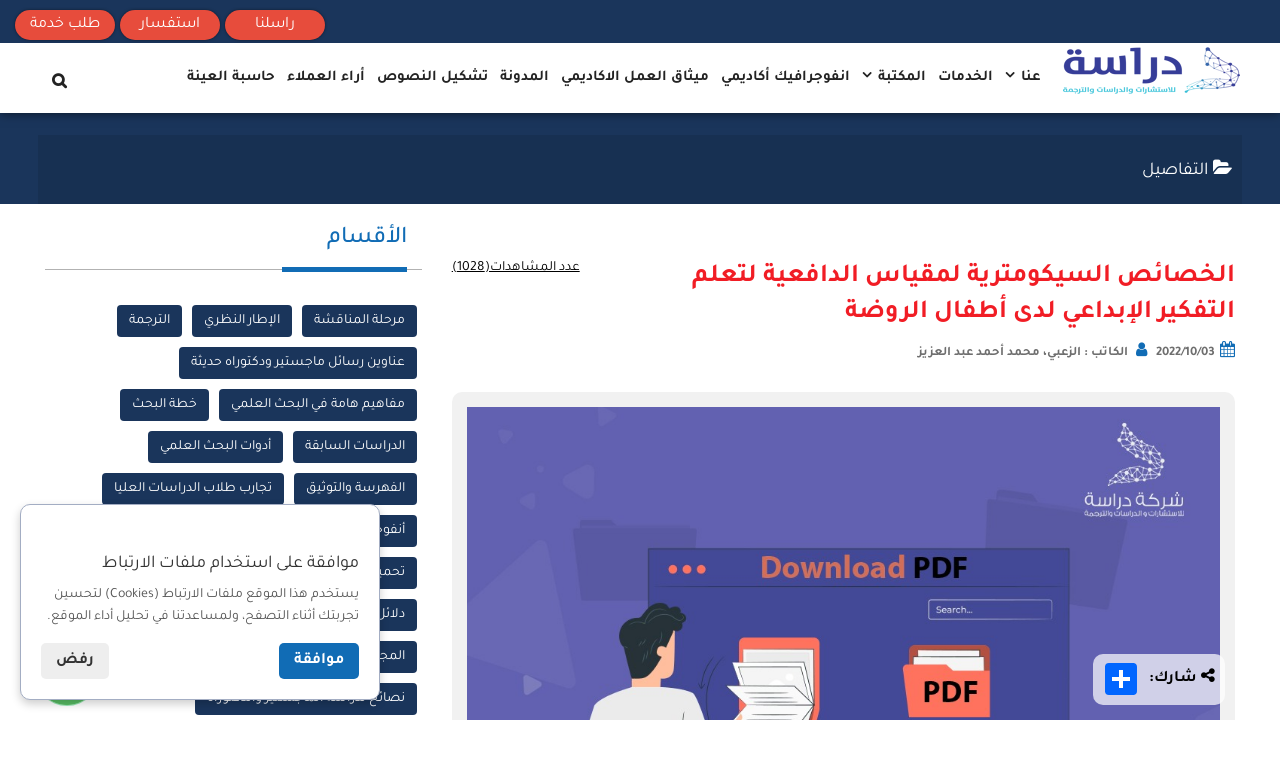

--- FILE ---
content_type: text/html; charset=utf-8
request_url: https://drasah.com/Description.aspx?id=6649
body_size: 84746
content:


<!DOCTYPE html>

<html xmlns="http://www.w3.org/1999/xhtml">
<head>


<!-- Google Tag Manager -->
<script>(function(w,d,s,l,i){w[l]=w[l]||[];w[l].push({'gtm.start':
new Date().getTime(),event:'gtm.js'});var f=d.getElementsByTagName(s)[0],
j=d.createElement(s),dl=l!='dataLayer'?'&l='+l:'';j.async=true;j.src=
'https://www.googletagmanager.com/gtm.js?id='+i+dl;f.parentNode.insertBefore(j,f);
})(window, document, 'script', 'dataLayer', 'GTM-KNLQ4MSP');</script>
<!-- End Google Tag Manager -->



<meta name="google-site-verification" content="7dQ9EEhM6YgyKLAoEdD5w15uge8XxtF96R0TR_IJUKk">
<meta charset="UTF-8">
<meta http-equiv="X-UA-Compatible" content="IE=edge">
<meta name="viewport" content="width=device-width, initial-scale=1">
<meta id="metaRobots" name="robots" content="index,follow">
<link rel="icon" href="layoutDrasah/img/favicon.png" type="image/x-icon" />
<meta name="siteguarding-tools" content="06a87d284123a46ed05759cf12c38aee">



<!-- Google tag (gtag.js) -->
<script async src="https://www.googletagmanager.com/gtag/js?id=AW-10789923459">
</script>
<script>
    window.dataLayer = window.dataLayer || [];
    function gtag() { dataLayer.push(arguments); }
    gtag('js', new Date());

    gtag('config', 'AW-10789923459');
</script>


<script type="text/javascript">
    (function(c,l,a,r,i,t,y){
        c[a]=c[a]||function(){(c[a].q=c[a].q||[]).push(arguments)};
        t=l.createElement(r);t.async=1;t.src="https://www.clarity.ms/tag/"+i;
        y=l.getElementsByTagName(r)[0];y.parentNode.insertBefore(t,y);
    })(window, document, "clarity", "script", "50ob7quqny");
</script>









<!-- <link href="css/normalize.css" type="text/css" media="all" rel="stylesheet"> -->
<!-- HTML5 Shim and Respond.js IE8 support of HTML5 elements and media queries -->
<!-- WARNING: Respond.js doesn't work if you view the page via file:// -->
<!--[if lt IE 9]>
      <script src="https://oss.maxcdn.com/libs/html5sh iv/3.7.0/html5shiv.js"></script>
      <script src="https://oss.maxcdn.com/libs/respond.js/1.4.2/respond.min.js"></script>
    <![endif]-->
<!--[if lt IE 9]>
    <script src="http://drasah.com/wp-content/themes/derasa/js/html5.js"></script>
    <![endif]-->











<!-- Select2 -->












<link rel="stylesheet" href="layoutDrasah/css/mainstyle04032024.css">
<link rel="stylesheet" href="layoutDrasah/css/style.css" type="text/css" media="all">
<link rel="stylesheet" href="layoutDrasah/css/Alerts.css">
<link rel="stylesheet" href="layoutDrasah/pagination/blade-pagination.css" />




<!--[if lt IE 9]>
    <link rel='stylesheet'   href='http://drasah.com/wp-content/themes/derasa/css/ie.css?ver=20141010' type='text/css' media='all' />
    <![endif]-->
<!--[if lt IE 8]>
    <link rel='stylesheet'  href='http://drasah.com/wp-content/themes/derasa/css/ie7.css?ver=20141010' type='text/css' media='all' />
    <![endif]-->
<!-- <script type="text/javascript" src="http://drasah.com/wp-includes/js/jquery/jquery-migrate.min.js?ver=1.4.1"></script> -->
<!--[if lt IE 8]>
    <script type='text/javascript' src='http://drasah.com/wp-includes/js/json2.min.js?ver=2015-05-03'></script>
    <![endif]-->
<style>
   /*.blue {
      background-color: #3498db;
      border: 1px solid #3498db;
    }

    .start-btn {
      color: #fff;
    }

    .nav a {
      padding: 22px 15px 5px 15px;
      display: block;
      font-size: 14px;
    }

    .nav {
      display: flex;
      display: -webkit-flex;
      flex-flow: row wrap;
      -ms-flex-flow: row wrap;
      -webkit-flex-flow: row wrap;
      width: 100%;
      position: relative;
      z-index: 100;
    }

    .nav li:hover .sub-menu {
      visibility: visible;
      opacity: 1;
      z-index: 1;
      transform: translateY(0%);
      transition-delay: 0s, 0s, 0.3s;
      right: 0px;
      top: 27px;
    }

    .sub-menu {
      background: #fff;
      padding-top: 10px;
      visibility: hidden; 
      opacity: 0;
      position: absolute;
      top: 27px;
      right: -100%;
      width: 250%;
      transform: translateY(-2em);
      z-index: -1;
      transition: all 0.3s ease-in-out 0s, visibility 0s linear 0.3s,
        z-index 0s linear 0.01s;
    }

    .nav li:hover .sub-menu {
      visibility: visible; 
      opacity: 1;
      z-index: 1;
      transform: translateY(0%);
      transition-delay: 0s, 0s, 0.3s; 
      right: 0px;
      top: 27px;
    }

    .sub-menu {
      background: #fff;
      padding-top: 10px;
    }

    .sub-menu li {
      padding: 10px 0px;
      border-bottom: 1px solid #eee;
      display: block !important;
    }

    .sub-menu li:hover {
      background: #eee;
    }

    .sub-menu li a:hover {
      border-bottom: none !important;
    }

    .nav .dropdown li a {
      color: #fff;
      display: block;
      white-space: nowrap;
    }

    .nav li:hover > .dropdown {
      display: flex;
      right: 50px;
      transition: 1s;
    }*/

     .blue{background-color: #3498db;border: 1px solid #3498db}.start-btn{color: #fff}.nav a{padding: 22px 15px 5px 15px;display: block;font-size: 14px}.nav{display: flex;display: -webkit-flex;flex-flow: row wrap;-ms-flex-flow: row wrap;-webkit-flex-flow: row wrap;width: 100%;position: relative;z-index: 100}.nav li:hover .sub-menu{visibility: visible;opacity: 1;z-index: 1;transform: translateY(0%);transition-delay: 0s, 0s, 0.3s;right: 0px;top: 27px}.sub-menu{background: #fff;padding-top: 10px;visibility: hidden;opacity: 0;position: absolute;top: 27px;right: -100%;width: 250%;transform: translateY(-2em);z-index: -1;transition: all 0.3s ease-in-out 0s, visibility 0s linear 0.3s, z-index 0s linear 0.01s}.nav li:hover .sub-menu{visibility: visible;opacity: 1;z-index: 1;transform: translateY(0%);transition-delay: 0s, 0s, 0.3s;right: 0px;top: 27px}.sub-menu{background: #fff;padding-top: 10px}.sub-menu li{padding: 10px 0px;border-bottom: 1px solid #eee;display: block !important}.sub-menu li:hover{background: #eee}.sub-menu li a:hover{border-bottom: none !important}.nav .dropdown li a{color: #fff;display: block;white-space: nowrap}.nav li:hover > .dropdown{display: flex;right: 50px;transition: 1s}
</style>
<title>
	الخصائص السيكومترية لمقياس الدافعية لتعلم التفكير الإبداعي لدى أطفال الروضة
</title><meta id="metaDescription" name="description" content="" /><meta id="metaKeywords" name="keywords" content="الخصائص السيكومترية لمقياس الدافعية لتعلم التفكير الإبداعي لدى أطفال الروضة
" /><meta id="metaUrl" name="url" content="https://drasah.com/Description.aspx?id=6649" /><meta http-equiv="Content-Language" content="ar-sa" /><meta id="titleHead1" property="og:title" content="الخصائص السيكومترية لمقياس الدافعية لتعلم التفكير الإبداعي لدى أطفال الروضة" /><meta id="metaDescription1" property="og:description" content="" /><meta property="og:type" content="article" /><meta id="metaUrl1" property="og:url" content="https://drasah.com/Description.aspx?id=6649" /><meta property="og:site_name" content=" شركة دراسة للبحث العلمي , الاستشارات والدراسات والترجمة " /><meta id="metaimage1" property="og:image" content="https://drasah.com/Archiving/website/0334202206102965.jpeg" /><meta id="metaimage2" property="og:image:secure_url" content="https://drasah.com/Archiving/website/0334202206102965.jpeg" /><meta property="og:image:width" content="1200" /><meta property="og:image:height" content="630" /><meta name="twitter:card" content="summary" /><meta id="metaDescription2" name="twitter:description" content="" /><meta id="titleHead2" name="twitter:title" content="الخصائص السيكومترية لمقياس الدافعية لتعلم التفكير الإبداعي لدى أطفال الروضة" /><meta name="twitter:site" content="https://twitter.com/DrasahAcademy" /><meta id="metaimage3" name="twitter:image" content="https://drasah.com/Archiving/website/0334202206102965.jpeg" /><meta name="twitter:creator" content="https://twitter.com/DrasahAcademy" /><meta name="twitter:card" content="summary_large_image" /><link id="canonical1" rel="canonical" href="https://drasah.com/Description.aspx?id=6649" /><link href="layoutDrasah/css/styelBlog.css" rel="stylesheet" /><link href="https://cdn.jsdelivr.net/npm/sweetalert2@11.10.8/dist/sweetalert2.min.css" rel="stylesheet" />
                        <script type="application/ld+json">
                            {
                                "@context":"https://schema.org",
                                "@type":"Article",
                                "dateCreated":"2022-10-03",
                                "datePublished":"2022-10-03",
                                "dateModified":"2022-10-03",
                                "headline":"الخصائص السيكومترية لمقياس الدافعية لتعلم التفكير الإبداعي لدى أطفال الروضة",
                                "name":"الخصائص السيكومترية لمقياس الدافعية لتعلم التفكير الإبداعي لدى أطفال الروضة",
                                "keywords":"  ",
                                "url":"https://drasah.com/Description.aspx?id=6649",
                                "description":"هدفت الدراسة الحالية لتقييم الخصائص السيكومترية لمقياس الدافعية لتعلم التفكير الإبداعي لدى أطفال الروضة",
                                "copyrightYear":"2022",
                                "articleSection":"تحميل رسائل ماجستير ودكتوراه مجاناً",
                                "articleBody":"هدفت الدراسة الحالية لتقييم الخصائص السيكومترية لمقياس الدافعية لتعلم التفكير الإبداعي لدى أطفال الروضة",
                                "publisher":{
                                	"@id":"https://drasah.com/Description.aspx?id=6649",
                                    "@type":"Organization",
                                    "name":"شركة دراسة لخدمات البحث العلمي والترجمة المعتمدة",
                                    "logo":{
                                        "@type":"ImageObject",
                                        "url":"https://drasah.com/Archiving/website/2708201705127222.png"},
                                    "sameAs":[
                                        "https://www.facebook.com/drasahcenter/",
                                        "https://twitter.com/DrasahAcademy",
                                        "https://www.youtube.com/channel/UCaHfIksNrgh5JqvSqrpfTVA",
                                        "https://www.instagram.com/drasah.company/"
                                    ]
                                },
                                "sourceOrganization":{
                                    "@name":"شركة دراسة لخدمات البحث العلمي والترجمة المعتمدة"
                                },
                                "copyrightHolder":{
                                    "@type":"Organization",
                                    "name":"شركة دراسة لخدمات البحث العلمي والترجمة المعتمدة"
                                },
                                "mainEntityOfPage":{
                                    "@type":"WebPage",
                                    "@id":"https://drasah.com/Description.aspx?id=6649"
                                },
                                "author":{
                                    "@type":"Person",
                                    "name":"	الزعبي، محمد أحمد عبد العزيز",
                                    "url":"https://drasah.com/layoutDrasah/img/profile-picture.png"
                                },
                                "image":{
                                    "@type":"ImageObject",
                                    "url":"https://drasah.com/Archiving/website/0334202206102965.jpeg",
                                    "width":827,
                                    "height":827
                                }
                            }
                         </script>
                         


    
    <style>
        .page-style-one .single-img {
            margin-right: 0px;
            border-radius: 0px;
            height: 400px;
        }

        form {
            margin-bottom: 0px;
        }

        footer {
            margin-top: 0px;
        }

        .views-blog {
            float: left !important;
            text-decoration: underline;
            color: #000;
            font-size: 14px !important;
        }

        .comments-info {
            margin-top: 20px;
        }

        .comment {
            display: table;
            background: #f7f7f7;
            padding: 20px;
            margin-bottom: 20px;
            border-radius: 10px;
            border: 1px solid #d8d8d8;
            /*sameh*/
            width: 100%;
        }

            .comment h6 {
                font-size: 16px;
                font-weight: bold;
                color: #0e78b8;
            }

            .comment span {
                float: left;
                font-size: 14px;
                color: #000;
            }


        .text p {
            font-size: 20px;
        }

        .repley {
            background: #e7e6e6;
            color: #000;
            padding: 10px;
            border-radius: 10px;
            margin: 10px 30px 0 0;
        }

            .repley .repley-header {
                display: block;
                float: none;
                font-weight: bold;
            }

            .repley .repley-body {
                padding-right: 10px;
                float: none;
            }
        /*.text h1,  .Details h1{
            font-size:26px;
            font-weight:bold;
            color: #1a355b !important;
        }
        .text h2{
            font-size:24px;
            text-decoration: underline;
            font-weight:bold;
            color: #116cb5 !important;
        }
        .text h3{
            font-size:22px;
            font-weight:bold;
            color: #1a355b !important;
        }*/
        .Details h1 {
            font-size: 26px;
            font-weight: bold;
            color: #1a355b !important;
        }
        /*reset ul,ol*/
        .text ul {
            list-style-type: disc;
            list-style-position: inside;
            margin-right: 30px;
        }

            .text ul li {
                list-style-type: square;
                color: #444;
            }

        .text ol {
            list-style-type: decimal;
            list-style-position: inside;
            margin-right: 30px;
        }

            .text ol li {
                list-style-type: decimal;
                color: #444;
            }

        .text ul ul li {
            list-style-type: circle;
            list-style-position: inside;
            margin-right: 15px;
        }

        .text ul li ol li {
            list-style-type: decimal;
            list-style-position: inside;
            margin-right: 15px;
        }

        .text ol ol, .text.inner ul ol {
            list-style-type: lower-latin;
            list-style-position: inside;
            margin-right: 15px;
        }

        .text ul li:before {
            content: none;
        }

        ::marker {
            font-size: 18px;
            font-weight: bold;
        }

        .mobsearchbtn {
            padding-top: 0px;
        }

        .sc_card {
            -webkit-box-shadow: 0 2px 2px 0 rgb(0 0 0 / 16%), 0 0 0 1px rgb(0 0 0 / 8%);
            box-shadow: 0 2px 2px 0 rgb(0 0 0 / 16%), 0 0 0 1px rgb(0 0 0 / 8%);
            border-radius: 4px;
            margin: 2em auto;
            width: 100%;
            overflow: hidden;
            padding: 1em;
            -webkit-box-sizing: border-box;
            box-sizing: border-box;
            background: #f9f9f9;
            border-right: 2px solid #0e78b8;
            color: #000;
            font-family: 'Dubai', sans-serif !important;
        }

        .sc_card h2 {
            font-size: 18px;
            margin-top: 0;
            padding-bottom: 10px;
            margin-bottom: 20px;
            border-bottom: 1px dashed #cfcfcf;
            font-family: 'Dubai', sans-serif !important;
        }
        .heading3 {
            font-size: 24px;
            color: #333333;
            font-weight: 500;
        }
        .blog-content h2.tab-header {
            margin-bottom: 10px;
            margin-top: 10px;
            height: 38px;
        }
        .blog-content h2.tab-header span {
            background-color: #0e78b8;
            padding: 5px;
            color: #fff;
            font-size: 16px;  
        }
        @media screen and (max-width: 768px) {
            .blog-content h2.tab-header span {
                font-size: 16px;
                line-height: 2;
            }
            .text p, .text ol li, .text ul li {
                /*text-align: right !important;*/
                text-align: right;
            }
        }

        .blog-content table{
            width: 100% !important;
            margin-left: auto !important;
            margin-right: auto !important;
            float: none !important;
        }

        
        /*3-9-2023*/
        @import url('https://fonts.cdnfonts.com/css/dubai');
        /*.blog-content h2.tab-header span {
            background-color: #0e78b8;
            padding: 10px 20px !important;
            color: #fff;
            font-size: 19px;
            font-weight: bold;
            border-radius: 8px;
            box-shadow: rgba(0, 0, 0, 0.35) 0px 5px 15px;
            font-family: 'Dubai', sans-serif !important;
        }*/
        .blog-content h2.tab-header span {
            background-color: #fff;
            padding: 10px 10px !important;
            color: #116cb5;
            font-size: 20px;
            font-weight: bold;
            border-radius: 0;
            box-shadow: none;
            font-family: 'Dubai', sans-serif !important;
            /*border-bottom:1px solid #116cb5;*/
            border-right: 4px solid #e74c3c;
        }

        .blog-item-content h3,
        .blog-item-content h3 span{
    
             font-family: 'Dubai', sans-serif !important;
            font-size: 17px !important;
            font-weight: bold !important;
            /*color: #0e78b8 !important;*/
            color: #b80e0e !important;
    
        }

        .blog-item-content p,
        .blog-item-content span,
        .blog-item-content ul li,
        .blog-item-content ol li,
        .blog-item-content ::marker{
            font-family: 'Dubai', sans-serif !important;
            font-size: 15px !important;
            /*color: #363d98 !important;*/
            color: #000 !important;
            font-weight: 500;
        }

        .iframe-container {
            position: relative;
            width: 100%;
            padding-bottom: 56.25%;
            height: 0;
            margin-top: 20px;
            margin-bottom: 20px;
        }
        .iframe-container iframe {
            position: absolute;
            top: 0;
            left: 0;
            width: 100%;
            height: 100%;
            box-shadow: 0 9px 18px rgba(0, 0, 0, 0.12), 0 5px 7px rgba(0, 0, 0, 0.05);
        }
        

    </style>
</head>
<body>

<div id="fb-root"></div>


    <form method="post" action="./Description.aspx?id=6649" id="form1">
<div class="aspNetHidden">
<input type="hidden" name="__EVENTTARGET" id="__EVENTTARGET" value="" />
<input type="hidden" name="__EVENTARGUMENT" id="__EVENTARGUMENT" value="" />
<input type="hidden" name="__VIEWSTATE" id="__VIEWSTATE" value="[base64]/dYW8CdNjd3N4OJiBdoSJe8NOTxKDL8Wf1JaIOz7hggq/qm6IBQJNcCQ8zWhjopb7FixzOj8IA8+zYr1DG0l30r0tC9T0MAbM3NNNjoh64Xi9ymqvKFswa8YPvDftQKx3FqQioGikvPp+eDQxpBFeUUxpAxxpa8a8Ixjy9HyYK9P7Bm4f/D/ZLlKxHvqMGbc4fzVToaBp/Sx3vV7Y1BhxIOXj/N+tt+es9lC9U+hmmeXaVVFKnKqnztEAoeB5cUZRzTsrVhHxUt0LNhVVHCnW1BPJMfk+Wx0+mEyFwLWgWiDnjWFva/[base64]/7CkFmCmy/lINkrqO8bM4TDqCqJw735LzHVJ+UeM0AFe7pggUJLwOed/Qhl7KY/[base64]/ebMOBTl5hzn7anDlPHG33wWlQf3TuNdApbeFt4YdEXBIDI+uOp/3SK6kN3H8acPs1KGUqon2KLS0A7x7stSV6vmmazPd6JgWCM2QcMfVLI4JQu1Z7Y9Vsm5w6pKfU54YeFwW/XRpPSvQL9Exyz9sUj32I1ghI591XtmtmMbqOJQOB8VKa1mUrF7GTEVWRLuWTxuUuJ/QSIuUZFj0+AszO07bNNdq5DgT4nBGSTfvFf9FyD6dgWL1z90Ozx1q0FB5zdzOu9joqBcRieSav4K6ka/2LCc8GthV51ieEBDqXb23+cAwO+To6V+SkBXGGDTHizLNQA7+PhiMvFEz9ejPIWlHFErFonALzZSBnbdF1h1xi1S3vDZ2MwgzttlViJoPHo4wg1Zdb1CMlieOp4KIjfqn712Sn3gvgBxFVz3end+2a7f1Uw0z+fuopKBtvQciTC/3nQu5eQ6gM+3dmt8Plr95VNykyOBunS2KDAXFB6zt1MJsL9Ox98wEpiQpFyvjn8JKQfV1jLlAvhfyYtqhFTbirCPyr1hUKkPDO5EMjlGdknomscJyiFOJJXhfrega1EhEIYVhHrInABigLh63qZucLPM0ccdxOskHc/XR3a0aZj9ys0sZUe7dTafh2f0YoZHQK50Mxi/Z/hUMpQZj32lgvRMsvbXkuUjw6bf9Oe6k1LXV18FQFhutN3aqBGwOcpes8yuCXe0qpbpZFstba19F6XnfSODvonVc1f8H7bE2eva7x2lukoTqP1nRqKe70CPCIX3/pNDqVokSX/nesoErijoQmM96OxrDnn+JmN+rpI/LrKjFHWx7Jz9UQoRpqm4QNFkHkZeR7v7DphuLCUQg/YPsjoL8+Bx4KAjIzwqlE9j7JIRnTUhpojqW2MolBNjdB+UevFogFFfUrZkw9VhgB+J4HYg+MSCO3fOCcNMFvSnMAGoJPrzEA7dmXVekAet/dy+YTNvnI7IrVZuWZ8eod+W59v9fNvdYPW5Hla6BkUAt1VbdQz8HSDMonI6f+tgqVu89kcHn1fq38WyFCazUzYDNmaCEF+/HEiGUxoBJROS3MUSEZPNjx12eFSOsByjBRX0Q9TYY3jDeIdAosvGWmuZYsrlGMSxrvw246UdWAxOFd+pi8fRU8rEIzmeZYbP7M+3Jn1iHCJ6UjMZnQ6pfZvqNT/eoUE+V3/qQYjTPs5FyBLR5xDfKjJfcZwjlDfrnAhuK6PLwxoKc4xumSeZTNKWd8pt53lWLQZRg8r+FDEKSSMy1BOWU10X1lzeeYQalxnZ0gFlypuXRrYymNUnCLQdNlQ0cFSs/tBQ26Tsypb/7PqfuZ/[base64]/83I3vC8tex3MteFqHWzoTQhCC0WLF61QWy9GuDhlALyAPjVaLcvPx48LOEDiwFJS/RGZJj7h2dRuJr9w1flSF70HsWPl++Z1YT7FMkPJaWlrRkx3Q4jYy/JngpxWg5a+aILSmHQYmE6pVVHkK9GYIP/alE1vbN4EqXvxRkCcLs/kGiKQkmb9NEX9l3k0fIhupzSY0DTUOwJgFu+4etdkmb08l20tcG90r56lKeDXi5dNHnIVySbcLCq67ekKsfMebwI2W6NgxeD0sDCykWdP0OOYc+VIjRgNX40wq1Lr8pBt/OpXJtPDK1kiM1Agnwul4wIU/aa/pe6QtS+fhZ6r8pWbzDtvnm3bdgrwdZnCqA0J7CVNaNKh8pKMGny2uAwtrkTCsLu+hxQ4W1MH4KFmVNq6/FkcZ4tFcdiTDBNsODrxnIKJ7nU6MTvfNvErROVmvwAv4HsVxTlHSiB+AUsAIDyl+FLOENcvdxrVVeJJRaw6Ypl/4mncd/zUK6j3UK1BuxQlJl1E3qQ/q/TU+QkBUnYNbHFF7iObHU63/YGxh5v7kTLhGSflV4VpCNOUZb75mBlIAfzCLfKFHtSLx7qopY+lkBKu/WczkEPx+DtHhS1W4HU4YiKOcw4hGrBUAVP62Ih9oC1wFDfBccfvg4qc2Bxaao+mC9XFp5uG9e16sZPDqP4YSLhJsf9/Q4sh2lfrATBNPtyIVGhGm/shX79I3uuKrn4DLGsKr2KaRuuIoV3Odf8IXtv1gENfgECjCV3wZL+HrIqAwsoxdObZOxFzia1i9NalgNtu46igAUfVZgn+11FJ7auqi/I078xOB0IYt5G2CFcHoMNGT+U3EfDkjLzBDfAif5odip9xZcUBNox94VuP7NrDck2x1reE8suk7k9iZ/abkgAo/k8KVjperareZdWAXqOUKJwhvSco3o9mwHNfnm/9WOG9OKcSvc/ebT8iRv5OLMSEQk6HjeTMfo5wIoREBJ5kT7Yi3cmgyG4a6sNmmNxWr/+IPlqzOeifyNbZm6iDdJ9Xj0HHfrpa+GZ8qumJbOfSfMiENIf/KdKzlrKSSXc155NLOhJepCoaG6KiWOG0T6Ci2l5KT1cX4qLsElizys8dNVOl17bv6NHGxwtmcOgjzetnoim1qSLmD1THrp9SkpV4C2uaL7r5hwBUTj1THIXeLWptRi1JUWouip9ilrdZMnLK1nkWvMOKeLfuyC1pOUtddB4j/i0CS+9dAjtvgPZf61ay1gydRo6+ypfVkGZhBOsAWq9wsiLHz1mlhpR59VrIfu758rQn/neDwz4Ya/PyusTXx0EmEKz3k0xN4/[base64]/B6WoKdbElqhWmR8K+OaZzx4C4TQ/c2oidTlN/pnJ58MALgeYigL/LJb+oZq9eZNpoFgqi0mLss3Fc2EwUD5YTomvyFfjU9j8hT0oozw3TzN0V0EbAR9ZweE2+lGhVwb+XfSELjs3D7uUcQuShoqURq5b+XBw1dF3gaf+Y6Y595VBJzvnXi146FpC0YilzbAbc1LIH2+GJQ/IGDq0yNXFnCaJgnXhzbJdmweOFuzJQ3tj68LNtr7fWivHqYSfMJI/[base64]/rMQFGlXZFDKUuxpmXOwpTMndqxQir0W0ICT+tQsY8bP360+t88wnk+9LBbtYLYQa5XwiqJH4+HFywxgP/WFx3XIfBq014TpwQkl3026L+nZbC7I6rEynglzFd0y4LGzxEcjorrCgSYH0W9EL4ueq0LWW5ilhvIEwT3BjZ/vd4eVrQ5rgj1g9GqeQSkASLsAmELRLwmRzomrc9xCGqfYVafGbquuwO1hZ7Up20rcz15b+Njhv1CF9F3LEjGrdUpq2YB+5MPpyAnkYm1HZej/XrUpLu+33tqQSj2nquCtSBOy1lXUej65AIahlZnY0825aFAKChcnZ4FPz1dA7cUigXGPTVWeAxzuQhwAXZ9mXRGNWwLTKWmJLd0w5q7ZI6cbUp6+4eVeVRpqGxJLN4TsXfFfKLUyvscE3+IRlrWbp0/vGc4KdW12Oaq1GCJoEXK/iJodT+EOUEFlvTfhqVZezpiRbEFeMILmOpBfQzkaX2yELZoDbWroc2hS+MSPdB0RR+flUsnLUMPJ2+XQ3hsmYfAw82WAHvlCdegtUSWqBvWvHOVHn73wF55bthnBmGYUrg5Wb7QnX/7Puefxpgs3IvJyay12D5i8mvfE/h6v/JOyuX+0jWMf0nazqQAk2LG3FV0hnr6bVYQQc+4LLm+7hvWXekvEW0PdfPaYoW70VlmLbwfi3FZRFcOIliccaJN9PPGxor4ZBV3nPIHuMELbDnONWP7flzoPwebvgLNhBZFFVLUJbDGERmkh4+hFpsQ48iROUq99TLmztMRTfmSm/[base64]/PKdUMt9aqSkZEUSVktZiGyhJbtN4gHRfSFYTlYRvVk2Vf/E5Acq9+DvfcIPkK0xWXfTzigcGkSoVVHy4eguAdJbSM2dbPSULB2If+GbISyGAz0eO2Am9nxLWyX0VAOEHvAaiUnr2iobP7IMAVGFuex93bvmZ/G8iF7Qy9OrXzyZrOBtiqhSYXf5ZCVXkVKpGhcKLITcBMwZ22Fx8MK4xUZ01hhKRhSxwmPlnQk0NIBU1tERza6Yu02MBRJtzsSNVXlvTwselK2AC06tjcLHpSR/dEW7UZXoh63Dr/me2I7/OjnYzkHZ59xOMK1xECSeZO+AQm6dPNG1hlrOa7luzo4RPPyaPWjneVAeW7sZPzQXsZUUSHeT/eLWHXKapXyd3xV9Jiw8UIR+IAO9fW0eyeTq0nrTB0EkTC0n/6zlihHDebcjUi002oY1qJQ4ocKD3Gu+NZPcqpVFGyhrpFTV9RaVFFCPKUb1o0JGOJNJ+BwgS3rSMLNDrxJslEtQ+jBIkaTqNlA9omeOtatc5FsqThsgKnr6yhuvy9zPd9SlMqP1q3ubNLK1cUn9/J95j5eGOjhnpCCS3cnBy2agPPUBPt/pIBwyKFoebqSHZPqph6bSoNpf/MfvtjHr8aiK87G21Uo1xxtCsP469vFhNgYe2zdF/obU4x1Ca8x/mTJSwTaPrY5WmNoNNoOZwS74TjcesNfA7ZTBW4MAi5+pl/poXgwtJGtMogjyqa12ILUcLM4HNqGbbZIhUzxeEoDzJsgq+0Py4e2MjHsE/777o7Lg0ZDvjuREh8if8ae9BCL5Hb6C3T8yDn/2e7NHyWmEm2atBWyuNg083CgOPGBSbWKhbd6trnF49ZSgfnAj1fZHtohmrJvUxEI7L09J1vmxV3T0ZUu8MR+qoy0fRAC9ZyKPUFN7RhZvFJqJOPRVjTHaTFi3DiBwh/kKdnKIe7f830cUfX63/ygbFIXmwP1TXMRtuI+Mb/e0Nf+jTixHCcPkxw8vSDhLRwUygjXgbUZ0VMi4Jg1Q4Phxq2XJ9KO23Emenko6yOoHJY3MwKdAWVYyEx8J33a9WNuKZ3LtVZHq7OJVw7UPGs+VxK40+05vT7FngCI4bJ0L1DTomAMpfLiRqT5v/rPBketqh7Ie9j6lqPEycaIHtiA4ZPp7u5ZiIz5eDEd8oXLlmXr837SzzUGkA8nztvz16C1raIlrmALPgS9/6FBz3NYLPTBCphIr7m9r4dS0fuqE1p9UEI/P6HbqmzZLcTB7y4lMvY6GzlAogwUuK1Lbh3S9Hp4qH1UwNHm8p8PZ1czSexRCSbyet+a0jLAN05pCqO0R4AoJCZ5COotPrrdxVrjoEKHg/NY1LZy6O6L0gWBfgxyfp7R+Ralav+Ku2IEHeWCoHzW9I+7lpvZj5iqFZO338EnmqHCZaoYSf4/fM/MYvc8Bk2N4Q2i3ICHP0+mdsVortrhSv/E4rRKQzpLFCnmbQonKZ4meZgwio2TMOhMVamoYKFP8VaEjUodooTK1Fczx/FJ+YToSvqI779so/9R/ilZQ8ANJsQH97EpDsr/blXUK2d390ntdN3fipSO5aqi4Q+NIgaP6ZZgy6BZXnAJ2OjKCf70KCKUWNLqeoPPt3CufOOKeEBAayMN0mPxoA3dQWxVvnP2xG8A0qe3C5uzt3YRW83lTU6cXqzLtcdVJVJiRr6hmvecUSG/ehOPqjFVWv+us/7DIhgidtL/L2e4kUtlXoCQoJ8hCh2E4+dtmGv+7Ala4NrPdwGDuzi+XAB6PRs21Rv8kGn8TGmmgyZxpSPr5gCpE2TIstX5FBjxe0VRwvCcF4fPqISy6Unx5ww3mWtd/mk+h08yEneIOs4QMNEjfO861bSIF+4U2Ub+EJ4Pl074b6ZafsT348ck1Q43MsH0LgjDWjYKY2OoQh8bipeQD2i17Kay7oMjU+L1VpcolKh2FJ0eDsfs1nQSwBtMwfPKzDZTsGx1SeOQsbSGdlmOrirAm0cyMJx6+bhSnUkC81wS5T0pegVvSVs7nYIXTKxOBfk/CzlD5kuz1UCOTuyoQsBahXLvCWTBqQkcpBfNxAfTkKWhZbpLjdeOZ1NUJXSsrAqeZymrinm6vDrG8guTr4GffeoKkE48zz/VTht32lDQv2lI1z0/ez3UXR9gO2KHY+aKbjGcwLBTMIohzfDHgfZoeqmNiHWkVygFgiiw8WXMuvuPLCI5kryQpdNVSf20TsPzOqzfzObJZYmI0gj0sP37E8/TG6bQh2xYgmQPWrqE5egNwfSyVntWCfjVMCUTDa8CE6xnWFrZRtTS8qIcTV/r/XHSerWmuMEeaHbtJsNdRWn68tK8cESxL5kO3oSJ+a4DJJO3xcI+MEXLaY5ILqsQdaK2ho+6lP6Nllto7Unt8HJ1dtpVtM6CDqVrLEhLWpkLodt8/wwyjizjrXczipOjI4dm7g+y8Dw3Kne1zFjqaOedytyatX3qN50Scj+xHZjL5sy+m57nmeUhf4H/cLppDw3DpDa2wAOg2c3g3ZXfLDTtB1PupMEi+s9j5A53hSIFC+wZnWAIK9ROQGa5bOa1tODYGFmMUqKCj3HLDvWIxB5y2mgQ5qDvc60cO7dN2WTx9hY18THcdd7C1G9xKqwQOdITbc1nPILlnjQIIpCvJ7Pwsu2Td8WdUQZXyx+0TqxKwF9JX14+vS8nJzV9+/WR8FtsKhlDINKXyOrPbJZ7tnkc8TJjPSrCBB+OmSWBMpjvZonjR1aQ6V0iZEZJq1lP06Ad0Pw5+1jW+iEuLuNrVpdvqUkuZA9UxlIWJjk2wmNja2NRZmIpbsDtpC3x+DAW2S2cQUyFMbsm7fk+/G5oXFBTFlxjziE+6Dfe0d0FlbxsJuU1SgPu2gpn03AMHIoYvhThloQJsPQTIAyrJqi/EJry/nSTD1kefsB9zdM8+1mnjmSRbHsN9/d9loFehKwO5z7cd2UtEoLrKp9vP021llCXFHK5gcUFYcFwhs9gxQwiLHkN9bkc4yPwRSWnTuji5dNB1AuAroASBG+w3eB/oPQDwcQ2X6VdEqQc/FIO7/qPr1B4h5RdJ10yHDh+ay/1qef1mDKW3mE8ljraZ0wjDVAUgOiksLvdKWe65787scInjUN8Bes9Jq3wsi22YGDGvW0EceJ/DLsG9juUWKRjqGaP+zFvWMOSsaVuwj3MYHLqSwknbBCcX7N7M0UDup9T1/1HFQH8H0a+I+uW42E/AovNJj1hsiBuVnaBOjgkwS596VagBahG6IIv2o8To2JqTGbZ6BfofL11YS6GMFqPvKkrKHJMVxfGreUouEuJHEGMQCC7vTEXQy/IimuX9QGiIy9/C3Did2uFTTj54pXOWt0OAb0gpqDFQDpzdpdCMDfUBBiGtqumytOgCQQyLQrojWkj1l5LnwTUA5eA5kN4Wb9k7aenwRnZSMyLLHm1UEw16mHs6oMh/N1lEhJAU5/GuYlnG5d1bq4AuXf0zIGbM80ohm6luUW4DuWZU/HJoRPV+AFmT7AOHgHXzjO6Zi0MLdw1DyHUUsrvpQSPJwTe3a2a4oyWW5EPjk4rtUt576zvUwFtmUUZn66tSO/pYIqTOMYMSHEI76hInZRy6OasKBPcV4FvoJwcZLzYSSGY8y/qz+fwg2FF+XptPJUgOsdMZeH4D2gXM6TLjfJ70ipDZeDeZkZzet+efM6KRXBb+4vZ/jt8nFVFJoF1BSdTj5gLmEWndwbJNF0UENJ9CnJCYL6vInuXrwL64jqhK+YNf+5cgCQJ0JoHdbdQu4NKeMiE2WTHg+FOSDwK3+OKTeUHeHfVTfmfnt8B+odwdWdU3Gtb2WIi07ocjtd4h4zCL68tnBge/9joUknJfxb6sNp1xL9m2Xa0f/ySik80ltg8ajjZBrMAb5aLO1ZeY+ACNN7XXo76AsbIW/xXZ5TnxVjQvGWVTlEyBgTDwayE15fUJeTe8DdnizaGh5LlFl2cCbbO/RJybAMLCYrfRNwazneTYtNGfQ35PYWMvEP9o4sZSWQRmK7lm8uohiiNDKXJxx3/6gnqad/clN8WF4y5IAzAqcjSwC5dh1cwcmlDDxDOHrq59VqRaVIeKnpQA5gFAiP3+kwHD/+TmM65HV+FzxaNKWMM9aKy8KH8DRPvzHXJiRs3L2GJuZEJEKGdlQ+T96DTZFKKkL7LKUp4WL1Ya4dh/PGj2RQ/I8t2U7OP+3BMpJ+xZob7ArsxE02DQrvhjgCtEizRzPGd8YFH5J3qX9bxvjPA8dQUiO+EARMGrNWD5iSUj7OkODzSRF6A57JlgG2TDDHuoX1Mv6bLTVQffu3FuzGJ/cBrvTjhTbUunwqMK1EYFS+lTUcwWYy62YgW3KBONyvmLfb1EJqttIEgY3Fl3dpeDFY1xrSwd1bBZX00SCw1hSgYU64B3uxxxaRINPkmH8mHSGPHLSbwn5vTwYEREwJyyxXXPkzBLo+NJdG0iA0d/YIloIx02/D23n/u+yEKMWcsCYWLKz5I62zvwuUBaNXlHjzvDjll+/ulPCTcoTiXE3ltgYTTjMqAUfb+VX2P0peSQzbCVbKNZkW5/y0nJjWDJ/W6Q7grrxfTrOHW7Y7rTFwAxC94Ew7LaPwUP2x956QBaKTum1Tv/rWGnI/4inCxgFtzcmWxl8pgxtF2/wxe10HjqEdZW9qKqJLHpRcTdojOx9Kl+x/[base64]/1uu3C4pBqpCim16+j222JFk02HYKSgrvzNB0Pcmtp1oIsSUlFaA8mfregmdWPechTmv8ow2bUARDElGxvhZ95Cw0ZUCOFE14sBHxdROGr4QtG2sBiAzL4Gp/zAHKGso9MXbsMUKwnrPLD3+DerEWO8+EleyG86BPGDyv2/pSENHrq8bPK/XAWTwz3Yh1fsuVEyuLKOgwxWOhSaJTzbzn2oc1Gw6IvgFBDD3KnIEa/s8CENBxE/tN0lRTcvyL1mH7aqzzGWqucfHLnJR0gzI5gg3woNwh214dCWsniI469NbC41puA4+MAntgGD+vOVs7WPUy72RIItbfCcmTJpwCGSM51CHVi4OY9Ut4AoiX5KnrVcOtJX2uPHLduD22CHG8BGSmM/JWLL5PgRH2r4K8dQIkXdpot44SdcucViYRXf7vMZ5g3anTj0Lb9NGZ7wr2jd5U8ooqyG9AiH7/glic2Y/KhBhG8ve17Lk3Z5CFH8Op8kyVQp5HmoWmxSOzk/+O0JlRXE3IX0YN/[base64]/kMnCeYyQLc1RCuROixVD4T/bOUknYW6WG/pZQRlyJRgMnRSw5PUUktUJd74O/p2X06zJrRmQ+CHrAlzsud8Lq4mU4AfQMCS6MdBtZvzggzVPAuu3i3LrtIsY15LOWSzbJ7cmOnx4Ttmx8fqyJZbi2qnsknBNBlVuI7Yuklhr052eER7oPHIdjqZP72TVu8nvciQgcf51hqhikEVNJYjj/1Yor2Va/5iroiWptEabtnZr5LCrBB1/db6ypK6Rns2CtA8iE3k24qGMq6VjFBg1lxL3sLTVh9kiEDBXOblw3HpghdX4Qdi/NiYcOJFMbygwWp0gTKV+Cmoy8twCC8b2egbM6T7yh3b8wG0PZ2+PsGgj47PUGgLzRP5tQJ0bUk/GZCXr4NnHtFQ4sYH34R2qOzrDqYyiBiHSQ2jV+yK4YoTTtjKYnW7ZnOhm7h/IRQ61yHxKoMuqtPqRSnPWvAM1Z8AmS9itBwq2NSqEqWLJwWHjkl2CbwmBsUxZONZFLDjeqMpPXruEKbIL1hqVu21HLsEeWs+auNseNzUfLfqy/gVKMZYmCeOvRRhtDtPlgbST2t6usgvf2c9nXh6lE5TzDwciCDTd4Ud83c7NdbW9O8fEIh0eq3jNGIOkS+tiFzpnV1AWVCbhVZXCmBMYkkVCRYeuRTqThh2OC2+0df/bmNh30WbLw70qT+xelknbxHoUEvNNaTvZsOV0cmx+xthXP4fvwqM05DtMrUe94egtgtHil6ifNFkNOEMAL3N3vxOeB3t5xuam34petTnub5bef985CCv7Nc8EmU0WNEKeLsaVsw7v/MES2UG6sIuMQY2eN2dFcDjBqrPPd3qGB2ymYt/[base64]/3mxaCT9X8m90uDC8lbPXmnCT+KJ3Vz1jkG8XaEH2YDWKrrSeNFZE/5cbljg9Tiv1dtVcO531puG4okF9uoAAWBkwXfjvTf1nGJAaK8VmYix/r9AL5HJWsebmBr6jRgEJUz1tAHH2YwAAdTtVO4i9LMLHqQCItvZiG2swywVaU+ApsdZncPXa26Q+hFgze8548yqMPpP8+GN7fkTCno4BlOWs0sEYdjdUHlxIfYfggeC/d54nf8vkBerAgJmjQGee5UlkjG4F5HWRjxjSWv1JOqM7p75yTr3XQSJYeWCHOWC2yJ8cacNkPg6BDQ9DxJih2+OAIpRegQLZY6eBoItDpWeOp33TMzii06vu9uHh7VZbYi/o+8FOSEPoncnXhyY+Kovx3vtuwbg8pmMysjJl8krf5kxXeWnZZrQ+sZAyEwtUgVY0TBX8V7acxqVAiSxHqYRtxHS1edEWlXEzhtsxXhI1EmNFUksupIGp9lC53HLLDNptw/KdtjLN+RmsSqnbJwJbgh0KYqDBj7zbEihMQMDhgKkhQu++vgMvzLYCYzH0Pxs503OFFkYxdl/v4epiHHBo4FKZLaMe5K/pAWv7ZU2sqNoQIu8T3+aNyGDKkbtVEuUkhPS4Vww0eQbelF0ZhpEQBr1Fh+jkfPWg+KOxVmiIIDYID+aY9+7zkiTG5lliBkB115rFSnWvzh4Q5AScRm7KQ3eRPMfoGvjXd8enfsg/hKvic6aaabKXFeknN7Q4dC8099rBJO91Skiry3O9sc2kshYrdLI5FHsdcFn1yIVdVJf+iS/7XoB4C2g9oJLRVj0O1VK7A7qCzu76O3OtSvmYBvCj454QMOWRGReGif008diXKwjc1fCsd8yOpeeQfJ1fRtb3lUlPQMs3p+pyOgmPc/5VhTKPdo/fwdWcivbA8hkVKvrxommIJk/2WZia7tvY3XrS4+kPu3xRZ9uHtZ9jsn4iDKT7liPCY9tRMSZGoGjVERb+hjGNLdttb3kiTmSJrU3rGhdRjenIbVKpSrYj6NohDxoFXX/9VEWHJ4KqqSwNrse6ae5W7Kel/QvylbRAKBtzY7c0p3ssvhBwhSe81Gmp4O+qKCD5MB1xRAgvL2QjITlLc5AN5drwplwnzh2kdl5xGh9XKw2Oj+gUAaM9GmMlKZ3QAhdpGNWmu6LziJIlNfcVOUnqk9gYzHTq9YE5l6wIQmcsADKMGOff2itjbM5nfVlMIYtCTY+tynjdsyX5/48c0iHa0uBfCUjzq5kHloczpJmj+0Yjjd93JbOl2G6zsr+zEYM0LaAlPt+BkhdFo+KT/TAaQQBDqiIvWew4rutpsYX4Dg6mTUyP19KvpwYe1HZODUp4QeRDxfXsAU/YzTsZ24SkpBsajpM0UaCcyOCjOnsNhjjKyoyXhytsx5eV6b9BOyvGbxF6WE6sCeRpq5Gl6d0WD960jInb0uo3CFZP3rFRXqFgvSN/c9aumwl4xGmcorvU8QfGL0vDEBC4JyF9qySFphaqvTcgaPhVlpk0A6BsJro1CwyGoUQFJLnegm0Ev4Wypw8OcH4ez0w2DXBKkSz0EmNVNEz7pGsC/jBMiTCqPujNdQhxb2pRpG09XBGlCjda8mGtbUSGcEdHcZoqkbVy31nd/6xRu22SK+2cWmYbZ7IXEq0ouYo/YNZXO/iepNJYZcQp971TuL+EuT6NVuDtcA0KRfNLjBJi0dUHDuFr1UjPY2zrHmDlvz9K/4CdfCAYpmbsDK00jqis/WPizZuSlR/Vf2xGwuxG2qRBaSGR7Lj2cHi/yXXiXGRrApc2l/ovvJeANtmsiOcw7IIWIx1ZasSVnXdlTUzHhixZE88Kcy/y6Fn3PCcpRLno5Ox9LKAyq2TgjprD+57g8Up+svcxedQaQKjjEmtDI+6peiuDBoOxzP+yAfS/zW849xL4jwCzYzyT6CuVFbP9uBQmg/+MUPw5St2zMT2vJULkxdPGWwucUYUSKH5tIzwr2NWxQRlF/tFdSEgAWpRyW9nL2WmFYb7l04Aw5POsArvZHc40uqDERnxoFQ9YSHHvK5QcltT6gnLmQ6+Nf4gX998QxQUzw1PNiH93NVCh065RxkNJJZuKghlqCxJk1vkCDUDXu///qQBi9qGjm3sd5h6forMw1WT46V1bREKbukDLJQfUcDF8NXqrm59e/4xNZ9xyRy2X+PLyu4U6EX8Y+t7VIcUtgjal1bgzNhIquK6PJ/lDQVC693J68jTXRAcEzXsqcN+B6AQJL7msXQ3pStv9hBlagCIDWUwDbapkPcxYlfS7TaIY8tjzRTcIkjKeHUemQlOmF2gl2cbzirSOL335ZG+AifizuApzGtsSFZqerOYoMkZgwIVrcORi/oL9gwBej4/[base64]/WDubeS5hUOUjv15Xvq8grk1nfUqUsFOteoFAMwlFChibpreea/uk8DhcuaxprpTttkOi+sA+PiLGVJPmU27ISd3oncPLgY1XHLoWbWvBFf2IUqv/1N2lpC2mUovl2hlEP0W62IOHus2u7zl8eY2NfVPb7h3WbAl1cAwFYgPPKPFfHiPJiZDqXP8uz8urZ5JpgvkM7kJ8DX/HKF9H6RBRt1j0gN5sBMuyvl88UgEZnDMSHpkJtFcM4XHQ3MVf1OKZYSgFrbUHVPasRvMZ8euvUFZf6M8Rs+A+SLoh+f7LSfS73NSioeqE51CrqXnLSdDbPqK2fDJiengGhjk7YUnX0cb+NLlL48Z7Fazy2w/V+j/OqSCoKio/PuUaxYycpnGvtjgsydmG00qbGrbynpskgWFRgkdYRro0aGvEXvR8j9DcSYSehpvf7QtTiWdktVCZwbVC9Uj27hOwJk3eWCEKg9QBQjbdZZGRRv4UIhGklnupG4rtM+Ncg43VBLQHpLS9uwDo2xQCqpMd3RF9qJVaGwBNwuV2ZuKPMXSIAs8Br/w7DTBd9uV0lzde2FwtfYspFjkEHPsU+BddM8+NmDNNgw5WiUrys1eIuOo08lCIzSQzDrraUppTZPBwh4qHJcRlb+YnvvDzdmo9dOOgKUJgWZvsNLCMcLKnY20bK6NrUggy+aVVtfPBBw8k+3HhPI5xOkVQV6fWssraw5fJoEIqJcy4kOS/E1OUSqoT/4OBJkSvok9CWGTFzm8/VLf8LOBdCMQ13dOd1mKcQpZ1FoREKWl8tIhL6EHbYJPmCecGuY7ErmH+vOGoTh6WB37nas1dppwesaexCCqXIPPpfM2CA27Ny6xl1nEeE8Syjefjc0Vifwq6+Bt55R38+JPgtU28+MwwH7moT9umoNMQDvQAjpZh++vbAdgcldwEOIS43uii/hbiZnWrGgu+9Lzxlzsngm5rE5vRb7QeWRaqPwoemmEsl53V0VZzJjNqoVbZcZj8psaISmwag0+nFe0KUhQKxIdtrudGasWK6P9pXIvN/BtwfvCKIJ24OHqW8DJxqarrXFSPuxf42n0feVvic0juKbbp5sCV2z01+O4ondD5oEl4v4q1mzlXAxqig0FEGe53EZ4DQzPsum9bDgPslHHhn1cNuCQX0g1hE/UttUiqg+QD+6p0ccRCGsDOj3NnCLjzBFSb9Yr1f1WADOZ3JNqq9eIHCbJ65fxAlpUpO9HQsTMx3OPxlgaGWQnh7MDfTDAztRuj7wYDyIiZBX/lgPoHu7B/b8g3V5hqcPTmPUS+u6MvujE5vGFMQLB+MQEnMjEkZyLDnWouPyN4PmByxxl0QpOExnk9GenFNFH8PTtHK3s4EosFXm9SNCADoi6Fa+V9Z3fGKDhb1OSIJJR1yUdq1pYl2+GpUVGH4b/ExBEqy9k5J4z42ilEX0pgN+JYF3sjDZX0K1MJCkrgECVx7C8tzrTfvQviKZyMXnIsUmTqEHgji3V7MHAs70/LY1xoYIV2pfKunETQvaW6fMm/1/QutdDL7HryMNwi+H3cOgh5B9PKT/[base64]/Q4egoT2I9Vl6YD40vxZXIFdI78x3qIhtT2ehkxOdqaq4DaAsNtbOL1lGrUfKQENf+E2g6seD5l0QFUKbqDYxL6z/w1rZz0WXPGrYg/fcKOA7Ll2J7oDuMMoQ0QcKSjE/RZJZ5BvqYxsk+XUTF5SI41G1rs6rDu9S50TmBM1Uf3fsuuTqvHi81lDS6m1T01109THiYQ0DaRGGk6cxlaL0cLyTpw8MYUhgchS+6efNBoSPKKiM7tqK9DwmsqtECMB+I2nu3oM7J8zYKLd3/q+6Tg/yQuevPQx/M/ffjLtV581wiOLITi/bP/X1dlwlV9USqsztu2IWUnY/yIMU2Z5/x2orIVCgsV0LHQsv5Ntyl7F2Stq+ND/YFxSXh4TmY5uN6q+n0YJYFhh4K6ICryti0QqS+E/jMbNxenGfpYu8xRdiiBJlvKAngrOEfCBuqMKwKwZnxENbdQsxyToAytMtd/j2F9jMwv4CCnEzcLBP1NkGktfTLAeKwUxz3CaB8yWKCflNcCmLUGGHshyP2cTyDboTzr5+GXc+VPqYzx0KJyPG0EzjCgNMXAK3E10e5dqsorbsOIJRMrRXr/KDVWhmRJrwXF53lT9/[base64]/Y69CI/ONT2kqA1hOxIoDyEn6k+VBuWYZ1zxyWqMY0B+LHEatNNkBXPzXpYVSjsJnPvUxwP+c6Eiwn34zbP9yngb0TN/d9RU3DiqNlPt3qVmhYtFwlFuNkEtyAIg3Heitkcz4F2Cl3klQO9M8DC4oI3wdVZx16+WJNRtFzkALKb4g/7GbNGpx1cTUbwyyNw3f3Wiwm9mB0hWIUnc/6nFmDxw40goR6aye3I3rSUC25PBDSD1ON7OVXvDjW61WeIfCmpg8OpB7JU68Jpo+qQa/rAtUxyfyCgm+mdyD/iBuGLC2t8wbB6IlKlmGmOGOdTdx7njL0fvbxEhcH8uydBTscTOVQk/g9GH6Td2+LWYUAND9isoJiZa1wLacoR2c436CBnqBjQjcTLkJ+Ve8W6OGN5hvJ7vNojuJxM5uUlbRFEERzDhD/GauvxuGI5NL65RIEI0xRqDAHiWQSM3AxIUDfsehHpW/uYDA6T8tTMNxAYpY9uH+95KhYFplfsoXUYmnoi40FLVlRZ0Dnat1ugtK8G2bLLGldgetgIRjqGQahEpklhWvY1IuCAEtAOmf4BD5lqhztKX7FxzvzI9WHk7vY8+J4OBJcFX39NGMZ3hZiArOl/XUPm+hwa2CNkIhc9ZbllPDVZpWZLobg9vta9JFwwnHOSeFARd5X+AKTbYnvBK1iaj/PuibQC8cePM0Vl5Mf62Y4LhrJAwBZ64lV27DRqz1e2wVcJVsFqAQCbgOfUbf6XanxXHcNSFntbNY96y/FiK2+lCHuTFBeBHGiRIeEoZFJEPQt9EWhM/uuIo0DDmubwZMdgL6rLW0pUPiOCiUp0y9+71yzJ8nf2/6ZA+frNO8JN8cdonDsfrINJemMxgdJ9xvOzGvLLWPP9+tfjVD0LRXaXj5OZndxU4AMFu9qO41OSarQuaAkj1niXJUJ17z4SHq7pyZHz7SB56eVQG+uMazeP638/[base64]/L35guCpdy9JQAMo7vAOHcw1q8p/dzWSPO7AyYpEE+WHcOOiaBxwi9peK3AMmUsukY6iOwwDfRMSi1/ppE/zeMQa0Non4MI6kSRUKDpQfof/ivfru1KnH62nLgwmJhgSpC52ZxOsYYjlaqb3jPULmVAIHP4GbKR3mqCFKt8+1YrjWgMwAIJ62GktHwjdWajXRMWfQH8etx/MIiNKmY38Qa3V/6fRlaZBOenCXg4LIPibP6Ha5L09duugrREl0bu9z7waQKmuOWv+J1bIVsr3KRG0ZKDPK38UDR068yBJ0filk7IlDT/RQNSjMraNxsJZ95+8XMunmTsySv4Iu4qEXoxhEjNNS1pz0wBU73xIPhBWA8CYw86QI/QIAQk4QMTNYQ/p5q68uhmZlpqP9r5xsAgCWj6cNFvacluL51gezchBCANE5TUZ4LhH7mJ2aF+gKv5I5hH7/DEHMYN8kEZR+YONXKgQBHK1y0ntel/LK5XDKtAGZs0Ca6ZdKNUph0VmD4RQqfLBZoiM/nvfTQcFV4BQZ9YWE+pj/oGuJIo+oW8HFaRyPpTMjWdT8N4Cm4aKyYk5GfNYxek6tHZj3FMS/AoQUtT+fpLuvqLiiZH64AGxhdIKE9mdZP/cr5gpB9tY3Wmw5/h/tocRSxbomRzZJWrmUI0XSScjubkhm9OYDEyvBEJd3iacG29JDd5jZe4wLqYHqDxMfCKmF+DeXEVLZYsDeYa4yCNNrcfcMRp4a8vT2sp/KVgN/dX6eMk68wMnA0dLvfFZW4zVX1oNwh6Zi7gargsZFgIVpN1+Fv0EF5QXhVcILTUgD+c3SA40vYUi4GzHk2+8TpQEgSPdxyRGiFFVnJuy+tyJw4tBWeDnWkupaJKZUXuZClpn4yJrykUlTSSDYRQoVPrR4159Rquqf4Jz+jcX041u1vWUD/UTNf7GjuSStoG7yThWJG16TmoAK9in68uISHRzTq8jLNnhBEPaAYAjks76FlpMngKWO3aqeTQFN746shXSEPPJK+FatFkEm99PkTclmLsWhO55W7jCwHgS6l92qUWdpZpgZASiuvAC3Je4VtLYzOHc0YtNg/rBM4GZJd08YV43bLBQfVajg+djpx/m4ZHRv3qEEhzU0uor1aNc7damoAAgL6jzdTYOR7X3ZVqa2CtcPfsnZ+HbHBjij6Wsyeorr1Mwhk/DNf4pjCKbSFhoEXopSD5QtOq/mWGutUC0Zm61DAI6eFm4xn+0Gz5OHjkIlei3tw0IVoxLIziwMhI6hJMfwpf/R0hbsD0EBUqGf/ej1v23gVeyAbuLTkfED5UiEB+Q8SVLj54uPeb4CyWyLFPC+y6t3xsv4gGrBlwHNNr15pg6rm8POP9J+ujhEdveOei8Qcf8KI5w/rIuWnXQrnZ3wU/lsDbKqRQtThftFH52e5xmqnmxQTin8Kgcmgh5RKzOPAV+y8hK57glL6G6ok77AaswsJvaQ7m7qfElGjX9Er2kMsBHym0CUQaVBntZ7nuuvW9SF3CCAlflmDy2Ys3ag2qkcfDL9n8zAn4uZOCis76FJ3GXv2dF/HUjhcC6k2WCnNlXcd0pFv/bn5rroDup76MRFBpZPl2zhyErcgXiVKzeYDRFB2DXvxNVYFyrUFM3cA9fFBTloWdTMzf9nxF4n3u61mZvNL16S9bbUAbjgoFKueDV5sRG8VlMammE297z4dR9lyi4j67pyr4carStPSXdeNg9O/8hBcaxM4aPFb+ejIuoz+oliDaYleMnlIg3QzRhSRTmoYQZQ0DMwPjVgbCYX1CtvTuQ1uhMM/[base64]/sqwLKpzqisgRMjKCv3KLkymFWrFRm0LtGBsc4iqmWwjMinatlE9FdBuRtogO29UYKmKzA7IkfUk5S54GB6+LB6qlthNxjvS3GuRGMLTo348B3VhOu0226haXekLSenDE/qd6Y/EZ1VaehJNMWQuXzM6ZLEsfFQUPxAjgDIWN1da2NpmSXT0Lth7Iwv526wCUiJSxk2yXt+aEjlMbv3a4l8tdIDFcxA7gW21eqsWNV29yNvFlJMZ31YYk0mlczHDNFkUAuIgNZjYuiC64MdEihY+48kuaT8kpiiIpI99vqDIQiiJxFwXUA/lFspTDFbJakcT4dgdCTT0lPPzy3A+UOSKx2Atom4Qiw49yY0VeKij/iHqh9LccxZnzX1IGUiq4ccGXHsCQMakj70L3nDJ0fYcfJbGdTrq1B28qGtkDRsOUBBy/n9DVDLt/TBZT00HAOD8tqRDPLNZxJhKZVFeBBkpHXp/mnye6VmLLxwqIWeQQsqU88qZvTjf4DwCZO6k+ce0DODQbi+oVykyGfazRSvLIkhSZcxhVEMPNma2c5KXf38Xkt24exvcA2Yc2tCGmX5KxyTq4WOJSYLMnNa8jchCnETil2dY8TiD/svBWkrvSDJER9Zfnzx1VURbMsiF8LgGdjY2iRoQFGFSJG7AiU84OrA/eRUDNYLKpwDTFsVOVjEky8v6+UcDjwuaDL6yuew+gAdN795a/sL8oRmZgF6+LedscJCf62nl6nTZSJf3tJkqmbEYJtDm9wNtxoGDhdeofynfGZEwIzmO0Mg2C7WQCd+cvopgFiRSB/C4Gwzp0epobrS0F/tWcA1gs2lYez59fMVsylWJG+lsjML/sFpymhZCyhKls+aRIfOK8IZ8UwjnUULx3412Mo9pPW50a6jRcSsfh+aFHw5138mj5wA/6GidYiLfxpWMpEJ6BgMh7bHzw/+xseNPZ237mixUd6YBPud0NhM8KdR6xZ6w/bMTM7tnhEKZbHT20ByiRd7Kt25a5J7DOsQwyytZjVqhwh0bkfJyTXzSPt/tSxxrBt+awbM9Ba8joMtLEKnNITRqMoE6PP5m2zVvaLfuA9c56M9j26GrvtkJwd+ayjTfyH+uN4/cGhtInyRG9nJ5c8z+IP35maYD5P5glvSWMLl8ouqPSAgEPuBar8g10SYSm/EUBpagkrhdu7JJV0KxfbcK8H1TJOSPCZ5uOv1vu4ZEx66xJDPSoFDoTiuJhohtXAmTnM5UigX00dbcmQcUvaLyKLVZBVXHfm8Pr4KK/zTXDVOT3b44jRSd5TphFmLiO0zJvwlYzqKqAjcBXzzQZA/WYGnpKyZBS8uZU+mNXw1umcTKOsAyo3tw/+KytgbP5D8kOxJmqVB0frFZGwY0jSjw/wlK/[base64]/8r0qFYBsOMo0Gj+Tk7+ULVFNniatO+AaSCZogP+EEtic1qaLmiEclEg6nlqUugEtytN9ebviA7PqRpvK0zDbbmRbBKJaqsYu31rRj1MZXL+DSeZI/i8Os1EVEqTIZJY+eMxGLWRc7VV/RXgbjaJJCUWUyvrAl6hVEs+pKZwRdqRmZExfxWYkB3aBj8eIaX5RSYIhVha/k6BzdWPLLG0jHNn82GZOVznM4+LDzZGfyJ0sHTbWbYLSkRmrQ+FNh8XJC/ewnQCGWyJhZXsJLOhe4nGZ7nuK5pqGYX0o14MP75XeAksUZ9uRxz9YBcI+Ua9z59ptxXdk0taHT9GJYZaOLbb1rdu3U96B0XNAdnEqogAZBMaNIKp1bEntfminknGNVIrZ49O0K+uDB2d6i+UPCWps0rU8JNkSD8mpBqVdLUczsjDT6ywuA0/+HeJ83tLtS2qr6EV/MSy+fq/EQaieYXLHVxFyIwTKAnr4QpVGLf6MBkMJ2I05X+5iPE1YTDF9Di6bRnY2jWExM3lv6hhe9Ky/Nx7jUL/TVqAkJIhg7Dlnn5VeBeRxOnKOvOM9Zjg5w+8byKwyIC50DjIC6Zp6h9hGDqlwa94n4Xl/HUXd1DsYKFMbkDGWdMcqTO2Av3ImksAtEqHwJFAVIxZgLL2j0C06gUQ+RB0gYq42myHCr8FCoJtgIYekC6sHusdHmZD+2wlLMxz7NltDzxxFDC02TXp0GcmPW9E39Ixg7qRjNez5l6U+MppIMO4uOjLkxAkCeROkA8z2zDpIdl0yzTqtOUbeVFeycNQppqvw3/duPVjiXoVTArM35rxJZenMNk19dc+IsBVGCTZfGHvBTFnkAr6V7OxdapblskD2gdW9uuaGF7RheEPxgW/WLtnWL+sVceYh9VOLRlaH18mR5wT+U4TkoMVVyD2NZqx1VRZN7gI0y5N0Hf0ss3agLwPzD2K7MT07fD+TEq2AyV89Kh3sMZARSejeUDKtjrTKc5Bpch6MPLsjVctJG2BFuu1cOqwYT+qSXqkYibq6tctbIYr0oTxV7LsZGaLMjXxpvGlShuXO714/XxfRTFPFbog1BYMffqb+pKQGMZvNNxd073Flxj9DMOXNId6u2Sh4ytp5hthZEmUDIxf/BII8ul7uCV5liy5Ia3510sk6EvW5j9HKXzg9cH124ZyZ6h/dJWqcc/cR7t99y9Z/1Zdil0ajLgjNwBND8GxH+YqKsFgZfUyrtVhynFz1KOIRsm6z8LISFPw8nb+Fg8tqHqcmSaDBMuvlXx1NBxfKgTS4cmhLxjeYOQkoBDgk+8yFrSz+f/6sUGqXta2vTlwE8CcIqCV02doIbTOwBAaXqqEyohfxFe0DYY402row+Ue35rSOtFC9vNjLaYU08Yz//dAkOkOxwozpOIaPMuMLsoNIhN3t8rNUQvE6xqfHiBYlFfb7PZj5WpLTB/0Zanp3HeJL9uTyRoXBZtnqi84abB6NRlMHRyClLcHjAV132pslkgg5s4mmrKzM8nfhB+Sy7vMWp72lpMPjXQsVgomJ1KxtVCcRWYLaAMC4So+7A+FDLXnPIkeFuQm2NWnm5gff5yTwyP6+rqXbGYPSF87WmhfqZ+Fo5xwzrLPMFbKFA/KMyonPv7CidQT5rTzueAkxsB+kH700fwnUWmu2o3Aw40L8DQURIIBTbzJXgUhSTSFEXKOgapQx3Ph5BHqswmITZbpG67nj8c5yFwFq76Jb1iGcqgoucpbM/vGNXfn9W4X6OSBEvT+FeUWwnxFVNHoUT/WJBU1nwmZoDyGT6RfzL687/FvsUsFFaXKo+CgNAbUtONAsjBu/2krUuQ/kI+P1t3oniEHgetyU4v/pNmBHSOJMIggc1yEJ6hifK216Cei+Q6svRZTPWQMCJE/[base64]/JSw40b1BJSiUYlK51pCcT5GwifmI9Uh4eXcNBc6YAjaXmpiEBX7YwpQ5KaWVB6uPmqTz8YpAv2VsaN1KiSpPkCrk53Pi41klCer9Y3Qzf7a3TFb/Ur4sbaM6lPduI5E3O3MiYRM4mhTJ9rFd791UZd0+p9DD9jzlwpuyU3AJPZ3080wqH6BNr1P6lK01HkECyJ9h7/JAuCAikTXY2Z7fC2J2xCr6/p+0Mwo19Izgz8JdMM5l6aKjWRs9Rv56/[base64]/JzsGV6qGpqIX8ay21Eyz3t+QV2okTWGI5TJjJk2q3eCyuiiFpH6y6SxtffuHpVk4TRgjVj84B8uqEyYWh3TAAX0h+92BG6XMNRB4YIJ5nshAS7siNNkexsOFeyBUMgu1d799Tn8R59C4s82zlMpMBGSBByxTfyNcQ5nOO4V3FAh0kz+iCe2XvORqE4iEI/P96nJSlq2xSH+hMKiN5JyIL3+1nbRmyanOSuF+ZFGrqdk+iNv3dy+/fyuzLipCknEuin3ixwRMIqnUumqbvEO7H7qPEwWpBvH+I+R/mWZCjtt+nAgIqqYrh7gkGIsRwnz6lCFlOJy5h5p+JeEXiVOZoMJGsKE1OivMYVdEhUojioIGkYS/R13BHpjkoscXfbUFkoxoTABsSvR309y2zTox/FcY1FEmSFQt+et6n8vrVJ+8wQRx+o5bMWG3WY4II3GTnkDvXhVJVOhOLL+XUSqKFLwbHwaWUfBSrmMIrGd3C7Dyv0SBpaALgMXXEvrVvO5n/0jJLZDIrCFgHMMtO3V0ODmUNFfllmulupnwslk7fMFG0npjpEHgEGKYwiE3XfXY4z8imizja5aWLIB3FIMaglqvHuraMZLuLEOIG+I2Vl2qxLqkW4nGEz20F00OZFZ6eyc/iAKVe3rRRfti+RRdqPoLWrFWyKUPOd2i7+08idcyu12saf41xS42EP5f5nNSOQXYGHjgExPNuX6zCZT8dhJZ6oOTD5HD8f3TXivzywiJHWkRaikwjoCmIpZSE7/Z0MxrUgxKhOY0tix02rJtSDVJW3XXsbdrTrT8P6wUzXlWUcly2sR4Dicy6rZvken9Seg0hEbq/zPDS4tEcb9TIO5ReazLtNJp/FqqEqjKcOQqBYkL6os/Z7/uPCZ3ussXe/+rKM7EOZVxfz+6IgoG+wGHRIJCncrYMCUHSANPiOIMVuD5r/lo+cFjP7Yn0vnrSttK27O7VhqPDL/[base64]/c6oyv1p46v1jo7dbEjenPrP5seI9w5sD6i0krT/vxdty5fg4obqcZiI//riDKDw9ThaAU7amQ4/m87Sf1RCOT2pYpiAD2zpZ8WwA3hcJ1lxcBQ+/2+7qYGUk3DYCSlDl543437x4+IHj8YrdR6BrIBiEa0PxNJtKegVkGTv1gkEH78xHOBLJytaYtieZgST1s+OiucQwICiv20bu+wie1mUE8Aln8L5uWJkrhGGyrSKCUysd6gHJ1KF123HHi/BEjPxo3wMq5b4Uga9iXthIieW05zuQjs4A6Du7+4Z2faQCgv9+kT+o2FJzuokOUTZ3a3Vxv56fJlFOQqqbdXmDY48/5NDT/Vk9/IWcfSV8BT715mIgK8SdM73nOsIKGxfty1Ye28LTKT1aXtsdnJd4nTzy58MUi6/3P3czwxe2Nj17LBP3rhovaLK8B+66BvvJmI+gmVihXVgDEewLi3F20nw42+sCNK1AjVRS1HKAZUh0PNf/qFDbvcs9RUsig1BGFe1srW3CF2J5UDop/Tj2M2dTCPTWrE1Jgk2pDBcw7wBgI8ufl/+cvLzoqaXp7VIZ24Vn9AeXjO6PoLTqEaJCjZG3yyhlY95NIEaVYpwa+02vGDpaXbwmk2YMrjLY4BuHyzxaEt0p/4+IqfcaeFt2cr6XZzNChiQdiveQASc/5sTKcSn0iRDZjtVw9Or1HojHRLbm96jK7Oc3h83lWU4SpcFZ4Tr+YeO6ChoJUgqi4hB2QHsrK3v7IjoI2wA70nVa4J1gEaOkRpADJaBH+b3SEwrieIC0hP4D3xWkiynISCLIn8GqQ9LXRL2OUhAptzavheDPe2iqIHgnwuFqR7dCBr3FlKSvPJOdA9jR0o5AshmYIch/LAX2THel1BLYhlKpqMqOb9gPq+q/aAV93haR1xpLHaPQoVyBaqWVviDrP3I8tcdCvdxmPNX2M8aRvGme/TAKFL9RSiyUR7LYqAjMzVteZO5uDQ/UfIHGJEUVvZzg7xzgRwtS0O4Cayy8IC+fMIczC190ROT/EQKbOleTg+Xj1TYeU6r20AQxMJvKeJPIM7gzsnNQgvsdFgPJdlpnidwNTOcB23L8WXOa2bctQX8a+w96PkgIz2l43LSt4DPpiP8N7234LOr9WycaBxaClKjRwo/noC9GvTxEUpUI3iqeHgQ30bpzlVNV+5CVHS+7B4wEH7gIm1M5hWRkNOCPM87IQfz9d8M5gBGO/GFXHkJBdcX7CricURKwDYJ0I7OSv2hYheArhdvDtMucYKHX4ZwVZAOGjEsefBa0UiSK5bVDiLzjT8DRE5CtUMupKeDUEJXEAnmemDIkvf13Lwe07UaVCoIZgAmn/[base64]/B+O+4EU9ospqbJW+yt6MgXc/AeqxZwY4icDwCUkskylBtlv/[base64]/1DQUpaoAueqcnKDhj6bH5sTVSDG2aYwQun0kjlMx44zWxxwMOkPhQX099CldLAv0vB7HER5UahGp3I8N1ZiqOKwZxutnFdzK8aoRk8QMKW7Cje14d9gG9VFtxMd+moGGzisZ50HU1K6rDhlNp+qJFajL2OqZTvSrfIQtT8HwQzWJT7VaKiRdSgLEl8XzzvZEbLk/NGm37hR6CzRzZRmbwvskDOmYr6m3zqT1HX2utQQG56Z6Tw4BiR17GjcAlrKSeOztBMwebMjIe1sLY+PdRN8GGFUDs6abK2oEP8WHDzDuTmS+ictQYUjng0pB5I+A/GHmLFh9jMHUcmwhfPzr8wj7Nf3ukjHrJCtTJnO7RNairBsgM28JYgmtCnBqklAdyyEwdijd8qJzZhMyv59eEbZaPyApLuSTm1Txf98Drifk2yX/YxvSGA8wPqpF0+cXursQv3kcIXZG26BanLkUrsttGk+P5euuDf9gVXIuNryG1ZZt1xDHqL5Trh4KG0tMH7N5UHy4f/oAtEjL6feCLduqRJvdUddj8MANK6VbgceQGO3WuifCjcjjHy0CF5btnVvu20tW6lJ7INtlIMMVZ03LpJtGqXJMREMFHAwfaooEBPS5OokbsEtiWxItY8yrdLNPwJ/q64wi3pimDlxpDLwjtH2L2F6dRfRNxv8+DU/6/fmJpAQmMTR8KO7wrinFUqzr1vn/jQA/BOqPIx3sb8lAx4Ans8LrxLikCJCfB2Q3pTgLYvtib//j9Ngvq0mC6fIctVClAHLWXHCVmdp+03U8WJ3Z0DaUTFGaQBO689b2nvmNmBVm7qLxunb/g++H2O5cg2lW5bff0MDsFU62xHt3GeCIY92wodm7t3pZq38eHZ+/8QEzdzuw/uGhckBZRkKgDbfjY2Sr7/NoIiZqrF8H76ato6x/0GDaHcHCGS0ZyI+e24LXOR4ZZ9fm9ibOkZEJgrFiX/y7ypOfOd8L82WJG5ao6QYE+XPUfbt2pr3bWoel8Gp7wLFyxIvexVPRgWGsbG4Dcl6R+KwWKZN4PJB6e7jJiPsnwkoZ5O2UPntPB95cUwIEwOe1pD6XyHQA/iqLbF3vyyeDfUw1bsTAdO/dJcXoLyOlPXru574j3TLk5F+ce5hgqZ3ONPz6DYcHRWrDD1XG0BIjjbT70SPzQTWE9GB1fAZcxjUxtzcujNKh7kynb9bFhf8pVJXwZPfgkRyTRKj+jybsPHfJMjgnA4zG9mnUT0c8K0MoAblajIib90g2pLH6N+M3Crn/NgI/XSJORncPTKkkKYh9997Zp0vQ5MFmjcF0kTktrCuuNlMknq14yqGlV7B7q5H84N/CuLMu6qE6f+P6uP+wncz8KvrhflpSZ1HwKPqFQKwpGvbbzCrwQzkSpn8vketzLT+RBgxHuGqWGEsmupHw8pl+6QfjlmPCWCqdUdSoxd/VlVq4qqN0MxmSVeOoW7WrS4X81ZNdWeUm5BwEiJyUKUnP+xeq76OmeKe0tDVUUt25JrQpHVSDXQDu5ZyETeT5anmC74y0VDzEHi+51VhjEAHFABU+g7kEnykj3niJ9i1ULTcX6r9UAnIH1CfNgliKAEpbIyJKpQGNxBZu+/Wut9rkHoNYzqnPRroqAanK7khR3BWAWnSSORMzmMI5lNdqliSaAeILK5djfPI0e91Ip/7qXB+Es4ZKagJn74/Eo8vNslSuLGQhNJIczyYT54EgjsNqTiCt5s8wAbw+ldQCjvVMKWVH8pFpk2bG9GvURh9l2smsH2lXYYG0Wu5bAQFF4BaDBat7oLy4isy0AXTC1EtFoY+eyDqVYorzu8IISkZtjxhlJXTp96P6yqXaZjsJIj7sJHv/yyd79Pn/gsHhOHPoZXd7PuQElfa6+iChBqtXfFZaD2sjs0tD5NKBvOCwS55sD1j54W/WbFNx6YG+tdYQI8e7iToFKTFKMTGHSdkG0eJlEyarTSCQkL8FnHj32ZsaJIdT4kfkOaTfNMDmICoW4YDI/8egZ0hzJ3k6HKNUHmoaNV50Ya1QD//gmvlkTr2gEjLERGhg3HDZR5Z1WsXlQc27oo2XvxGi3c4U+VQo2aHmEHgBiVpDEhOuq9A7ozINumOrRe3uVYuiYa0Igm91rRmLGbKrtN3qjaU1bdgrkk+Bh6yBNFLQC14JC0uLJVw1jbMHo5mziMKRkq01VrrAeByXP/9yAVs/NId3kM/ejM80bMdyArkWZ9sANB95qsL8UsuTKY0tbs50WW5SGNhvdAXUEmlna26RdFBQRGJ6PK/j/tzZaenKk3krmemJc9nflxPx9RSkj/6GonTq/PAXswPIZM63G/C6sWR5jB42gGTIK7LjGQrGo2QJDz3lbd9HBl9fW4QbNQJp7eIXW6E45YRuBl+/N0l7WfH77np+f3r3W6gXz1o/AqB5JsA6Qap8NvHV8QGArTyT3kRqMHYjPqB8iIlPcrIZYrBfrgaDxzTTvKFwYoLrkM783lqqrMFhVvGKTa7nJNddt67qFP56RNQuaGzeb5mwz6RQr6JzHbk4somI6q43zdL96w2k08B2MjMe+l/sEDnthrLX9jNsengwYEEFHUdSZKs1vH184RakyuntP5HcBfvl1BWrJYq2XWzjvincplrgcqvHhTvt/V6MUKuIzr6+e1qCd6SCThtKJ71JhYED0iIrfiTTqSQC4PuYyfxfXvEhh5M/rLXLzpXFBvrGFrgbKdEya6a09s0f4sg+7pgGOJV5hL0+RyjgDY+v6Bk5ZXf2bOvWq3mkdmSHiHI2U+lkBYc9E67uFM3ftJthTBKD07vwYaEdJnOPTzUFd/x4BxRROuBo86k0RYoLKN91ViYzjT3JZvEgpg85f+UHQN+vuFybu9+qqdylgArwbr+f3SLpuEk19/UaY1LfuuB3Wt2KiR/5OXz0HoJsQwcRDGuQLl6lC4dMOLerL3ZhCv0ZYYSk1EKL3pT27+x9zghBeF4pcVe9wQ/1c2+pv7KkJVSHzMwMf3huZla2Qs1g6zM4s2FAs97kun2snnAPxNQonknAefjJe85Kl/y7V+x924120zZSPmbxAQ4u1kpztbpKFmw6oWG9qlAE2iZqfC7RrsjBRVWAPuz9iAkwJkNTUdP2oYRehTw6p9jNlWerzacMmZAGrqCd/nyYQoV5WXMHA7g2Kr+3bknF1tNWRxAjtNDkenQvJjhY5x9DeRTAKULhiNYBq7Q2vTi3NFxxJtZjHKs85iW15og0I+Rg2jBqpb36A/Awsjdg4DljbTci3FSgIIS1hJSY8m2fCoMw66PwGqD0qgCcFf5Re6BFIKN1hDxq+Ptl7gI+mMNOEF8cD/7IcQZRuKPrHm681oM+cAJYaWIuQixT3u63Dw6vyIkjWw3TzmAIPkqeBuXdO2vC0u2xlB+pt7dLAPu2tLTK44OM3NmgfsDjC+hAJ+szqcPsKMK/HJZKTA+hx+4vKLQvyeJegnlV7EnaDrXlOZWLKlKlQIVmMZow/vX7AUYQlIRLJ/nvLyjd7yUxceYnT3DBH+KGwunpBECqlO/EgWk2ySj+/3jP4rVCZ4/zRLIpcgGASbTaF2Vz69XhPBA+h/K5m96eWqmZSQuBu0J07jNms7BlzFcB827pXUlQFAco1kFPwIJwkmajzVnSLUPHk54o2C+Oei3/wc6029OOGraQE9G0zGn5mB9Z/TdQl/fiUYeMmXrcqbMy8rLYTVQxQFaeUUzzl0Q0M9/0OPm7A1bP0JurThMJK/PJrbesL6UW6Lv7BS+w8J0L7hFT8wmfYFXwuQ/dfVgAS2aajeA01czbkij7wkqQWH2meBp1fKHJU7MCMy2DluDszzSLMDfR0XGN0XSphyjdcmWI843f1LLzMiSd9uMOQ6mZ+DvGoDa8pehhH76gGyoGgzeuM0bOJd/atVe3jqepPO08Y7KIIbHMJ2SI61ugZorGN1+aVI6QveXe1HXW0HaZoFoPjHUftyIvhHXwAjCcrURwYhrdpDx7T423nzqqTHPtk25qklWVmXyqxDRNyyMq4j2CW8707x3d5ivMetHmQsZz7b97M2YCytoZbBTstDucgvJFeiBsx/cLd0PEDmO52ZLTcxqf6rY8K+McbvDu01IPm0GSDNKIdF/2IdqHoEaNncuQzNCCfHldWO9xfnDpgPsHp32/TxWGxIvH9zp4jBsO7tcYfyoNm/Q4mtc3qL1R+G+OHxbrD9Piljwl78WUkcCJxiCIOg04Y9xz451Ml9ve6amTFxZ4dc9vyF8B3/[base64]/0NDFSRv44u5gBkV56UkVsnVr0eOONhblvbOGqwnEMeyq9YK3KzAfy9w2Ru11JtPP6ogfc6FowBH5K7z9UiK+dfqVTnJ8ztnfYbGVZuEh8wy1iSW+Bvo/C4zfIa57zdB7SNCyKcrM2FVeI9GNfu/nWfRCDOGO4/l4wpW7Mz+SyhR/[base64]/5eWEtDb1BqXqY8BUc21TPStMSKFSP3+V5Xz96KqUgMAN6he7ZcqEVHluf4OZ/4Vz2kBnyMQbNeX49hzK5KaXdwg+FL20gpRbgzSDIbdRi8pHx67RV7l/h1zLyfvS/vQgLVLjNQdo3kop7LxRXwfAUt/ZVp+5yErQKQSjmuIRjfa0a5/iYZhctRVggrtsjpLiDp5XqYBO1DPUiwVzn5mFXFS5WuqM8IkRSNQS9CGa5e+omk7OYVgNZj5iimWAjxev66jXTCSsSC87C29OkjH6TMPPDam5nvCiqm81y4rBJfyF1a9gSkjlIFTx5W9bosT0aKKmO0PHG9P2Py4c5PpQ/f3C039sCjtofPwZJzApUSLrNEjmCzT6xadatxNGHwXyMkcSn71XtU/Hz4cQSKAWmc/MwTbEZIDuFyJNHrXuJtPQ5duKghSK6TjgbbXkhtEPVVfgSu/KHwd/yexc1eRbe5g4nE9A4WIvfBSpdWPzVNCZa4b3MnJqhJ4KBgeePLeykN3B07PSXHLylv7uO8hLNZlm+PyPKKWGdOqFlNb15e3fo+mOhT1xBkhYquA73FRWbSZVJ2UrT8wnC/W8/pcDHglZnpleWxn9UJX1E/v2WTu5tVnN2QSNkJ8N9zqEh4ASvW8+I803BMfTzHdUyMbWq0IETiR+9o9pdHOt1YtI8ZbOuH46pvSZlM+dYbX9UzLNjJEX/xVYW8Fmy6lNv/+Vs/aRemvlZRZuuStxVeAHDe5nfq99KorAYWAnObdsK938oPwSRDbBJU65iZ7Pc0XfOr2VK4AMT+iQKU0ZGl+79GRgQxMmgnowP/k1I1Yk+0TTvVV+7pN2UqIZjWPlQdVIs0ovIW0LFMplZkmOsro5D6eKt3RGrEG8UGYWWDBf4nRZ5FDJ8Z1v/P6OdEji+MRVQjYPmaro6RIHi99ExgOSNz8uS0sCQworEBClYoJRH1j9vt4+HNcltCrNwCW3sajeUb3es1L6xgFo7HpAubhhQN6fBmGFeXuq/nJUvLmfAFJstpTvkv8DReNTW13yU2ICu08ZhW77WTLH4rtZUDlu6kf5xmxz12QSCZo+uEc6yhumfk1P7HAIyXKhla1SQQGebiId0SSaEAWUL352QTauAiwbyr7W3ioIKxmfPN/BzO6xlpr+S3YcElSFiBsGwWRvf2LErV41CDMvl9CArUlNPoRfE9IJhiAVFLCqWEzm1Jw3pslZrg2WW26uKQjAXfczC+eaKPMpeVo5w/mYB+sH60atcQvW9KWLupgHz1Ku+CD+/WQCFg/rCL0P4h3OixhHrUJWWhKI26et4zNbu+ZHmdhNzjNIikxdx+GatZGBWoeutoyCIOGMrSm8Bk03GgO7vQYbI289bu18fAoSEGZk5GX0127BBvskSPZQKbCRJcMrDLNW/HlApDOsaeDuTbw3quBAkSxA+FFnf4x9rs9jI1hkUvZp5sNrTyeocKN0BpRYUpKtHGtpEE3kqnweOTeqEaopxKM8igph+bcc2vO/7nxte2b6WUj2ytFYkvG1rySOPrHatkSrY0DW3FD7CfjOfhWa8rKkUdvqIVNMJX6Pu+2KDKNOLmgWO0zqJr3Duxwr1aMNA72DBXcgek1vqt3tcyeCGAJf7uDJmdabXnm8qAEl8b2qzKDpkOwPtaop5wzDOZ0s5fOWSZvTWltcYjcQlgsV/lZmvZokT/2IYDNUlYAfeOqDLbluDVJiA+Byk00157fhtcRUUVghLoAa8gyLOJfjNLvmAAdgmsZq8otm6YRT+EK34fE17UpJLH7Uh4G214MD9YoF235ZDcPoBpL326HWc3WgPLjZXiAcY6KD2o2iyQVNMzbfFu/JFxDnx68ukL3ujHZCjF/C6nEpiYUMKkkvj/[base64]/ly8Cy/gczBqk+VC2r6XEi+qD55KHkv9GA7espwrSUiemQdEy9S1d04KpJt6hFT6aSQ+mLBjuXe9YwMSTGfW8pjp9iln/xk3+ibk3/sFr7OwoCNmqxLxd/WJEKIsfhfv7csD/KVYlqXFL5bCAVOI5L5FV/GhECJGxDZTR4BUrvROhFTm9l9Oy8T+b3KT35VhdeKV+OrX5N3EUPqVfe0CeBk3V0+lb3R9hBqn0jFsN1tEk6L4w8EULfoMo8GeoDcKHo7Q3+20oa37fUvz/MPWkO0RUjlzTlYRziS7gGiQKXOFzrn03TK8lUgVRD8TuMdylUyNrPxknk7UrNOSj4Hd8pEuJdYc8KUoxYfFL7DdlJnyGCl85EPebZw7AMef/qLnhU6Sg91hD983yNQhCxceSMcmd6v14M1pEVkI7sdjs9tLhEGfzpJlHvwF4ZKJXulKW1yuVawd6jOA57iur5AxGmms1lrWW5uEfKYNFmOjvuTrznCygn8P3TGfbJUP1nzIqr8dSfij+jo9aUsp3SwAoCzpokotdXZW3/mLFL4g7DqhcSsDU44n+LN1eBIWDzaj4oeScz6C7fgYfLtoUbsNkpClwDjwAjujn3cSP71OxukfYCQWIYl8h9oET8YWFeKrabe0B/+B0+/XHiRoNg60nHPN6JtpQdOUtIHysOnHEKQ7jvXQjEg+fMwnmor49lPFEIEvQPRDXNtkZNctozhP1ENZXhtNnVixyPuPgF30Vg5S232NK7D02MM+pTD7nr/5QaJTQiWFze8GlJN+l7X9O5ZYPLbwTrNuzU4z4mhXgvm2N400SHtgH+8rtwRiT4DgLjcoKo8Ub8XYOqnW4JnNjguMQZKn4FcsB8n0kn13j565VxM6SHmxC8Hy7kKzeDnfkGtbOpCEFxiJGQ4T6ie0Ymf5X351MFGPNMJb4eBtwEOJ13sK2MjKRWOcJ0Eq/DR34y+tkbpLms6Sy+wHTSoCgBWgZMbC28dBH/TmhMig0ZSn5sfsNvs5Ogz3tWGAdBgSOEhwvT7+31lRmTjk1IxFtZmB8IxJDuk8JQcnpGDzkXOwdojFgRY+r//9eOzshDnx0SGMxOkncBe3RzMhlYDJadQSSVdqOE+PdFVutexJAHUVQmD5fLqbjVaIpKXgGeMwGZR+YjKbP/[base64]/goLULxYZzhl6Df6imlRjDYXD/aABHM2VmNe/ztLFPUc1GM/rUFobPRNh5qQ/kANxUSMpdFtVt8G5I0+//syfzJeGY3u4NKgfriVA0RQkh1TkI+4pYiLdWRrucoyRgpnc8VydptFlS+bin840nKJp/xt4LGTfF2ApygpeDn7QZ3zwgPe5Q6OKcVIdZq//frv0qLCU2Jp7cJYQapuZvAXI4xvyP7S7aDqNmBgvUafWQLzaZTytU7ISPp1ySCTafVBk6eZJF065viybYymoqDkXvwv6UckdKgr6saTTTBebd7Af10e4Ubw+90nnX7UsK5TRYM5O6Zw4bU4XIgHbiC9dw/NY/mHJYI3uz1lCmjnvAxrsX9GTxlHVZDo79ZLsnHKHgnsTFQskK2bdZEhqy5Oukc57aqyonG+ps2qPfwbOXpfEh7VrlANNruCcRQTHTkojAkc6jXpyUd0MPBxVGT3aG9Tp20W3Sl6cY5ObqBWx66FH5Vc4jGtvH76+kDOkYCtI6y/86ZfQS1vp2A9DUIGikJVSWcMVZprPxYvrCPsska/La7amxRpJWIqQkF5a1F4nG/AUHuydLQd7FhCHFGU636JrzMTA961relFlhOE/RSHV6OIye5iJ2MLJOPYRDTcnKw+cHlVaneAJWiVkKHKIY1WqLZfQjqJrbjMJgp67uPQQMlMzc1QXXEcLhOFEW+6Ad4idaePoTo4+v8DJ+LZK3/sp7LDjVgtYpLc6gXi9WTsUITPKO+u+mHPWLzPEO9J5s1pUjQdfqRQgePlCx5gTWsztGMJxRDnxZ6nNa9wDteVhQNYCKe6ZEwmMdRE0I9r6b3n17PQOJyehB/4x0sLpCaBpr5CdPcI4Avf4Q1l1pv5zxJXsAjvf1wlk7TVAt2Vxb2T85psSt4yGpVrbaFlqABHaVlKpzVNA5BPmkxOCJGNE566H/n6jtt8JN65U2RRs9ZArJKNT6zxc7cdf6ZeYUDApPDDCP51xfL6qEHauBDaL9PYyW2ST868yRpT60xp2w+mRy60JSI1qRETCuc9xcBsPYGIZlFundR/AAKxtURviOi32TXpSd05XLUqeAv/VpdqTgsDizVRNou/NT6YF8xwoay4fV4/wWWhEFdkc5qndLBHUSuC09F0ACZEPpC9fRv3LPyIWXWNORK1ebhqgW/[base64]/m1xd3H5MOxpJad0uIW2MGsojWbjHJZnmafjPbPmVTJensFFZBx2OrQhwjQBLOaWUdFIgYfVlhZpvxhcIEhn6tFP13DcDmFcDygf5T/tC6npBF5ZgdoCaZfs6FtucirVONznc3BgCPYCozCUOrQzu89/gS9KAJVRcm0hZFYeiX7AcbSrObn4uqwgW1ZJq5TjLguWHKPENFk9GsWUR5CTBt0blLE/MWTcOJRg3T06x5DQcUuUi1+39ArBacWpzI5PQOXCluAQ1Gu5zfcp02tPlOPOTiUqLVTg36Up/E4e5BJOJJSPSdclFw3RELtbCtsG8M9Sfq8RZXnnjIO+/Ogo2yfUh7FU6H6oHFQZEDEaLCchNnZB2bCm/yiX1CKoXhVwPIcf5vWmTefMY/KDfjtROXgUrDGiED77i5QYrRHbW5PUdiZ76n3Kjfl4j9U1D5ykXBo2m0Wn5SJx05CtwjmtSNE7RfsNtrOOSnzNrobtJdStI8KcXGzNS5VaB7NhG7YdCG1IvNX2f42Sur4AOqhF+NPvwnU5eFZEuLuTPlGkGz8sKdpwGc81qEFik82Uyo/3+d6kgPKiwUt/dq9hOW95cfY2N74uFS6j8ex5ukOoA0nAuW3DaJwR3Sn+ikJahYOpE+fuLz6h/tzaO8dQcsCWtrSl+w78HoksvLs65e9n58xmXcJ7BR8GviaCum4vRU+N42OrMf+cRMTm3TOluLvdQF2Y0LSVYie2pkIjsgST/PHXhRgvYBee74NnwfwHNQe//ZQaL2lBk3CnMBdHpLP3LFT/SBv2KZ+EQIJfRlNBQgQlBNMQI15zt7ZOcdGOKf5M8rfhtNouDIGRIgkvLjnDPcRLHlqyaCt2qhX9w0ACj1CKbw1mwxvpu7zEhXA5nnidmApp9Z9ADQZTYW9HYLc/RR07fl9Z3VjFNMS7Eef3XxPb+hI27tpUalneEfkpdosmAkZbzNwdri7jBujbU2IreKRzS6FL78QBiapm+xiEdHMlSVgsVLX8Y8Q6K1y/BHGdUWSbLwihrlLW4sdYZRvNjQhqhz3Zwydb8eyiKO8PjOrj14/KFjgZmAh1Uov7DnvAWKPh69FRvs6/R7AvQ/4+LkBya98VoD+seCfj+gRp6Lo+Gm/XaNhdue0HUz5gnAYQAxeH1hPLuseLIaw9cDwrt+TIVx6ggDKdJhyB6BvlSE9wiBT5W7yARgDS7dj60pkIB49ZeTwHEYyYWfMocgu/IhwlCCj+W1mYN/hCXfoOHRnhWW2RAzhOrIHEqq4Ar7yRkMF1hHwaw7TZLxvDxJbZeg5YtVe8tyBiOJomTFm+j89rili0vcacbERmFa5PCqHNq3gFRyliKHSbe/Pe4OP/ybzrDZs+QyOaNLFp9KylaGk+L8otPXEBdZhbSEhACqgRfUfXSQt4z7zxwlv9iYtNic6+Txb1fH234tmXqJurHL/snWqO2OJU1k3VAMWh71MO/UuqkZf/l5XUFVKVCk+wCfHPt+c0NqOMZZ6NjNng2+NP2OIpyc26g9PMYkrhwEZirE6/ezjEeCab8VInGmvRtoUDIvvf3749dtQZZd9sCXFmbvQPLjZ3RO9H6G7yyo2viAJZZ500g6N+4eaLovsiJ9VmZmaSNYbhjk0TgAvo95MqdAeqcEpSbMyYsCfZHv8QhZPuv8qIQIEW5xNRvy33ZJTHH2QQ+H2UXXjqS2FnaKjXS6VnRJFZzvLqSqzsO+/lC/QJ0jWhzRGyi0x8yTxhKYWAgd3nbWM2KyyWbkwiluTRnoEcVEB7hVByDynSN1GtdYUwwkCVb9b9Cq97MSKIY2BUNc24+zCmXVoMaNKnINLtdgZoLGArnK8gIjFYfMU+xeiRQ4PTVIsP/nK3e9yoS/zpWpo4mB9varyuPdWMI12QsJxjZuM2agwpV7x1lHZkHyzw6EOhiIGV2enL0sRMdXLFCBHyY5Wm/AUfveatQCOPYV5CMEfZ0i7byufywDbCrxXIc8c5E0PWLqPC3MtfcjX5LkmdN5FiduJFJ9u7la4YYYpRn9qAGmn6PX4Jtl1RZ40w/Q6DUWdnPY9Lw6nMwwnRzT9EQ5rRgtxgmy/qNY2L1i9kTZsH+qbQlJ0rxsT2sTIsnUY9sZDGlHBMnf+BZHTni5+2NdXxutMIh7+VF2sliuU32WWK6F0icmEKkJbs0EN6syfZPjzFGMj31bq+VmgIor/l9J8FXPEWy9X5f2dNJASk42w0f+NtnDmAMHDQNL40GgQA73ZPl96GmCpOsGIahnZSH9+ibJPAI5GEoEbul/ISUadl6Qi0I93nEfGVk03wvsul5MDCg/8lTUKOul9/mMsJtYZUDj1lVIjk7pofHNmrFDSvIyR8Ep80OtTIEtkL1VHEN6kLcizmyl4/tReyhH0meCfkEa1zOC8knU/rmRSrOmb+ctrarwDfhcGZOk+dRK8iTNVe0IdODcMdWCR/+RbaBDwjd7GzPtIGD1yQF2sb3You+kZUjplOzdSOa2YiFwXMPk9/kSI8YmNxOrZ9qffifI6mOaKhWG5pqvf+CSWXqsX/dfcosM3+kDg/T8tjGl1c4q2v9sFKigbX9lGIMYtcfn26ivihuMqWLajY1DWm/qA//02OlUQvQSE6eBifys2D0W+EKxIdNFL08fdr+ntkaVX7dgN1P5lIyjmBytE1Qq72BGHgs8aULtXChq4vHAm7QQnkBeDcLz1djHVNqwo8aQIOKZjTi9vTKYQ7n8cvptS4wONcbb77gwD2HZ1LNiTaO/dpNb//Ng+pM5ljyAfs25C370+msrAERjNRpHX75G+sG5Dc4PKojy03drjlMBa4lgy6nC3Tjps3O1pnpmLEHybaPa2U7erpZv6jl/VlBBDC7NHwvdt7rUlMc2O/Cworye6ImFQUmGlPS5td/OsapdbPkiz4RFjyPZsCNsWL8YsZngfA8cJztcjnowUS9EBTgU2cUGppbY80ZUHVSUUC0IDQ6M5ybbUtN4Xx2uldXq8YTr9kSKb/cXnY5DD0VWtRQGIR1kku0k+Go8xuZaLHIRNtgaAGSn0yxSQJCgVAa7arOLPSdCFLv13QRPDCdIuldpQ7Fw68cCAkj3csELI07NVMalORp9/KaT5KobJg2DfDvk+V8ovizTYkCcbX3soFYzap6NwY14mxmTDAY3RLnSHc+td+eFi0TM3/bQ8Fu6w/VIzNRYJ0LkUtGJaPaS5AOZH77JGv/t5AWsEe+fVQ+E05RAk3kUaUKMRRMxROftD0lAWnZS4YgYwCdwy4jTJncXO0wkv0dK2xpWEqUhIGs/WGvx+aZqIus/vPQvK9EzqOdhX/9WTzjU0XtsOkn3N4KHFOA9i+FimjJAwiWT4pbvCE2LeWaWLQSZEG6kl6rSYU4bqU0kYseSnwzfokCHkVYd/BfyC2dNpZNZQm5O08/0+a57xvH8gez14AKGNROdy9np+aKwjGQOZi42vAdE4U0yO+beS3Qxl7AhPQF8g14IZ7NeooJrshQ/kUpO0gfVNfXEEtYWz7wA7xoU/6FSk3t8JWL6kPb5eSFxyBxT07JpN4cQThrglWcNbh8y0FA/2aL0iqfIc+pKixmBqweKIs0ssW3hCLtqzFK1/sbEPc8KCqSIH/eDQeJ2HKdXT1+suR4JR44+pQ6BG4L6Tn70n5d+7tEvBQGiYCu5mMH1PdIrMrWViXcQta1jkLJcNfq233K0+xVuBrkgudCAHxpe1PMyXEgiIQKN0MOO2XOgXfQYyimyuCoNstUzIFKq+bLWmrgjEBQK5xxz8/+f6L/e9WCWgTmQekJRFKQn74eVhQFd41dnFR3Pq/XopbIwv1JSfmTDSdCecS3Ie3QX8Vz1IaCE3pSNN/DI8cLtsnS7j22OMMkiYO8vz8gX82k2SwpV61Q5qh1M4yWnJXex62lQ7qCzbtwL7ByI0S86XQwq8A/BOH2mHVUmp55zk8X7GhO4e/mD8YSBfB7nFask++OX0+S9PnV0qPpq9hSFo0d8XBdTdui5ayMoqhg59+CWYNZZCzRAjOaxDUY76sRz5tR+XCmSbc3CYyaHpWF53jQTKG7B0AP+QjBt5BziaIXTtB1jd8tOqgGTdnxSxPpbd96n7c29+k/JB0PjHgXJeRzN3W1Ym+WsSoroVerGLNhY/Z1AxFc9R0i+vyIuJcHBCxizwb7wAuSVCOcRswL1sO1mfGcIe32O3aLZnsZhDcI0jhPZbi/Oq6JlvROL0/PiWJh91e90okBmX+0fEoYB8qF+g4Z3v1wEA0G4qROe5AW2Ug8JAqJfiCymb/UP4jZDinzgV5sdRdV5DViJW6iLSDh8p7+p/o9TjqC+DlUYe/Nf6mKusWofzsmtIqRGpWlW2hcUpFf/UtOequtCJNuUvsm/am06I/KVasePpaEwiso04yCT5feNw/WiHpUsf0ViG6Zq2M93G16+VDmUX+mG3GfZo+a0kX1QwjxJrcICHPllEyV1/4e9HRE6maA+M+O1TMXOWNg1mOhGyS43jqsotzvYXrAsx1bFvi+2QPdyOaxBcxgJU+/VrosL/YY63hU+OML03/ZeeAyYf6W6AGwEyAbtOXXCwqnJ0r1+dAOXlMPPQSozyez/1Z8+i3xnBFxtypvCtwjVjcoEnR7A39mcispjz3XwN5qVfjPHg0tytrPndDEbITZsrei0YiktLdN1KbyFi+XV3frEEQU6u+BnRyxXnWkEd/LwdRL532UlAK65VGaylS4aTUIfCr05U/[base64]/gEhz+FPymUEC+5YpSSg/OJXKlgyDK7SLI6r69iBTq2Qx0frAYCVZ485gc5OyJZdMDRObkGEH3//WGm359V/h+zei/cu+VXaZS8uujYXyl1kXef/LYQDF72XH3PaBUPo3UKXutgp7fjAxsPZMOrp/ABrBl4LK16zp/gqWRiGIeSMg/oXhEeYjlEfyBcAt079fL9qIFhWipC3Oo35yR5ArXxiTaoOwCrI5bQMrlPELhti6wGUtL43F0+4QTbh0hDURSk+T8FSE3rY+7FSXaE5Zp4qN1+bNhH1EtjOX0Z8K/0SsLEkh4TinottYRN/KQ1/hUJBghg+4/20vZbRDT1u7StWIlbCPHIit3YfKqdWWeebOiMh6taXMGF2sxW08e6jbVm0fUwlewQ2vkF5NVuxIi2prCUTKS+RnLll0eCkg9EPToi6/P86u+4tm+W5fQhsM1Lzu5tbbQTrQHzyMxy8H2gGTfGUSIYTgOFg0TdvKevJsEqOGK4/ergs9EGF7pAYnB3MVkNmvjn64FysbUX/N0yci3Pj8Bqh9u6f/P0kDnz0WtqF3sjwLSjy36PYUyBiuCyswudttYAMEPOJXt3a9P9bxPofoesilpuX1TjfHuqGGkx61emq2xUmU09vUoV7EkYqW2MW4ps0uaFRemcB2ukqLbOaRKjcPPI+dRIw1fm8hdoBLjXoCUmTv1zneyZytJ3yIx3MVQdfazQR9SJukrY2GVqG06qEHp/RZTFNv+BV77l1dLBNLQfxJIFUxwKbgmfrxcgvlaQa3414aBuCbiGnBZfpyqR2KfYmQwjAFLW8jFF4LkPXUvMWgtdhXfx5kNXGxSL8h3sYuiskgIkTGrSBGQp0DtQCRz73V1BXX9oOp+2W28MrjepukMI9FUYj2w9i+IzZnfhGGhXHwR3bNo/ugxIOXlDsrvt4jmykCPYIXihvvCATzhkdNAcOj/0LJmhgMuDhJJ6G1aMA+iOZqnCIUHhB5cUc+bGq2GMJNJi5n+8fpupAcPA3n6bP8Rizoz3Nkig3tsgOMJFfh+kR5KRQmwTE9kbS0CNJ+z3Fhw8d71cCJjYhPLoVx1z+RQE6pLtDp/1/UoRyEBSBICiOSL62c/esOx7yyl24d/1tSi5F8g9pOY8CDLel1zmuVFBvr7SAlimTstAEZ5SErKChvCyCQSxfTqdzZWcZRTtXjtUO3BoSZvXt9VDwMp+TTxUB7VOinOMNc6t/iE9E3tJGrI1hDtR3IkTsTQPb83AeFU4IFgDdVNWDBbwQVYTPQHF3Z2TAXV+QpSEVrfXSD1gOxgQvyNsw4gRuO71tOJT2AWnYfRhLjs/gS0FC//JH6y1/9Aabv0h45qZxAPonwwMO09EhhpUKiueblECka2OtJfmtNdFW8zILv1lPkfq6z4BEcXQ5K02pGQU7qE3xSZL6Vc8ocsmj6m8oovZUfTffYZPw2rGZTYWZdIHq7wiealWJrzybuqQNtxkr0rYOz9jxm+QMK4oOZwTMTyge7pqe/GCnYA1g3I2UfYikp3PAKonVOAPK4RLk9dV1Ig2brVO3fLR5xVUTWABCwGM+P+hh6mESj42LzgnD3l3uCGthYM7s7raQmmQvH0kDe+VfJqEh8HuYwuiE2drrcEy0c4EiHAlVkZTOJScy8heRMjK8n/Yccx1tbfvz0eOUiiPYl1A8W2jYpu4mxGXkCKX4p5jNRhv83caL00FK/ZcaM/5OqdB+Net/N4BMAnC9ZzqpAZkd8hupcvjBX4E8xlXpCwHpPm5JY5SPBsyqQlWnj1B7moM5+fjtg7YG1F0fcw4kVdkAAnYrhunYBsykBEXFownjXWxaFN0WLFCyvwvn+Btn1uvJjXCdqUCWgzM4BRTe2QHUmu065voCaGhRDd/XBg2zatStU+pm/UMAl24Lu3C7dIwHRiNMHf4rCcCojeHo9DSpmjyng4u0QpC377m/SeJWaJd4Dn/xqolqq9ICFb9azBBTjpTP3Q16NYmhmYG4XQDP7c9FuWX4fHBly8yVayX5W0LXSv2EcJ3WquvefpB7ITAZJM1t3ULNTN6C4OIRSvSR2JoTjbV/DIO5N/jDpdFXK6zXiX040IK2nKwZ2XD6TP0lN695qt9L4WYdVue+kQFWkkycZ9Wwfiq2szFIpu+nV6QKsRnkx1p4US81v7Qd9GUD1RcVqjhDxxLZui27QWIamNitAW5MFJ04v4iSwYuyfIVSjWJ6Zvr52/sHiOAgPuOFHoibCMYVunCCyvoKf4Qpq4i7mJzHVrI3QiUXOzegUVdWQ2UMSw3LXKcO/b+/iF3hrx6V9yPGWUKj/[base64]/uT/x6ZSGVYcmPZl4R62yP1fqXzUrachdyy6qK5wWK0xA3HclmHxa9YL8LeUjv93RW64iyFjFYSrSKZO5FPKx5WzLJno2tby4RedmtIER9e/Y2Rpu2QAKcitrWEjGtIAzAosG1kNhAB1s8NCMmRrbXgCy4Al4uWPgnJ9i/DvAiqYBmXzYY3RSEGSyc+EMGnuXIX5UbkdLh0xHwE8yIUaa9JGkqzU3e2Erqf1jl/akJpAeFP+pGqZi3MgG9FrNsjm9E22L5Gka7sjrxcJZRADMfM/xNr8xBLo007ww7At+f0HSE6eA2cSPJZWUShIR43YLPIXHC/T1tviN/EzNHZR8/d6aedWNnVnetPOqVNiXzMb1d0rUMKIyFOzAvS7aF5wD+IwCd1Wu83aHKN2EektyJWykA9T7jxGbaIWqVdNiVs8aX7zU6bgw9d0z2hm3dZrSUoO2c3zAC48emH0dHu5XbUbTcABG8EDKX6qUEzxCFCqU8T72bEW3sOLNk/qwwA9CaPjYxdThBpEUmFrCRNT+qAGumB+2/gVPKE9ktEytDfGOCophjOVFgZCqnQkuX+NyKBw02aH6e+5sDMmYo3+VSCifugRJ2bBjt+19vZyFDqRElG1/[base64]/66izVNlQREtWTMAypEr3T+N6Y5k52T2QoU7aBfWR+sV5aZKX4vfXsNvClnj+P7w3XSqbvfU+mLYnNSKEoLlJ6eAGlfDhCs5OPslqXPX/gkdPMhv55fw3i0JIWmZ8oaAXm9c/DB3e7K4CwlbSrr4Yx5JOGcALQC6LP8qznegVmvqU71tya1Y+rp+etCzuUHe94PcUQj9jGHTVAlxmFmBVKYW1Rpx5okZn+No8uTeA9cUWp+FnNDCM3A19d4U0eDqmI7PkJQA2wA8Csl/q6JtUyV5/MMuwzDHgkU33H0klcY3OHqWMZphpE1zy13jJprfnz2KmOTJrQYGA3yF6cMYVIUsNZfaA0QLO8WZiWcKpRKM0AUbZXLHIs4ck5FfinKDx/Rfzvg+pLjBnvoKHX3lNhFLCkyykadcwXhEccTGPpI8qca/D5klrVGi1j1jItxDP2j7Yc6paT2r9LRUM7Mhl05wcR5qoQ6kRRgmt0mHMP0UlYm6w5tEj36btvGjPrbpLls2Xg4IZuUFM8UeZj4GJb2oNIw34LsbJa1kIjaFSe26G/QA0tykwfYtzYN3auT37wcHs0fWRXOHeld/cXOD/vaHFPnBvFsa5CsM4xOrCcnFjbwFkPIwRPykdv3miwKvwNKUaZvkCJPkNz21wKgmAiuSZzdtq0ddwMsl0M65Ej8SdqJr4j8dx/lqHN6SawAvOTomp9pY71cq4O+BqAPrs+c61cIl0J/9nOZoXh6D7kaBT9xHqdstzhf2wR9780n2XRTpSzwKZ7hR8qE5nmhjqrKEV1YQLWZOWDye2cNg1rWiySECsfECA0e8peWMC7zXVonhaVNw6A85qDROhB1urxyHaIe8eZZO7+qGDNajtTggV9Vr6Ofh3UdPFjizALBk9X9Hg8hbqL18D8IJDR6yyWzdLkOIz4FjxlSAh/[base64]/RNBge5l+yahgNmLrmztbv/[base64]/X3SZKyxuzcR3WCoFpPmZId7bvJ837lwslYqekVpoJNOvOAv5JvfC/U7XO6BA/mEZwWxGKNZI6Yaiw4low/vtYsRtZwkBXv303DQZdYENhsHU6Ww4GHqvphT+7S7pCwhxwGlZ1lHgWJQd9TKjVf1mqJ2IowIIkO+pPJCP8fmMzdl9QU7ZN+R2a7WHi7Sy7sK4u6nNQ8YEnKwkwhNnoImT0uz5r0OKKdflT2I2oZHKH3sq6ucXUC3JwoVnSIMMvuGj68/o6V0yUlTmt+Z7aWYlqVRMgD2PibNRfmisNdmnqKZbtqraUPQRag3+EKlFJ+fX7vpAvVpMmLXde5bTuJcTfae3txTtNPT28LrZUx+jcMFaKE0KFOKK40g4TAlsXxtWq1yIbh31G4Cz21kVhGejwnKx4M/Fymn4f3fGDFxSxSoNG2UWUx6g2ZDWCL2S4Qit58ggwRiO65CL75z1ON5+tWcNvD+uyRR63dWa1sbyY0bhtWB8tD5g6nQf/QtvZb9BxmN3sTNLk1HcCPwUwEFYC7v7F8zm9mMgrMFm4zpXfdKs8W61wtDS+k8VBE47pOR0B5PmebXx0iGgemjWgznHSvSIWzYq700QvNgigeYptchlZMdSAZV+MgQB0VngHzfagekxilAk7/lHFQGA8jK2yyEPelZQ3pyugHLOjXsVQuapCLlT38ULjHsmfRd9ONwmFpB9FWQRWTg+i94+lwQBmAJITfDJCB/P0jxnvRN8POzo+N3glyQJQQPWo3naDmqNz6gXH11QjyBe4lGJoeFALaCkSlU9qszqJnVZWv6Uq+m1I632w+5mySSZCBU6mznA56MhPm0tSFRMTFJXjsJoZfy/e1x7H+NXPHIqqro0pm5tVNgDJCCLQd1d+ig8vNnmUEB2L55TiQynLdxJ2uCDiMnPJWjKI4htTzAauJXvw/139XUcS+rIjdIwnd3V+jvdYk+bCsYL0IWQ936jj8RW0d4aH42B1WxY1pGW3oyFEyLGcBU1jLpobY0J0YxkhLC/Wh//kkq1ezk3knXcTtzTWb9w74kvB1zkVbp89RmTePVLgIMPxKvtNJl29BJfvarqxTQWWtxgrXwHuwnxaa6Z/HzAigX1dONU8umPOXk/ZLx283f9MIUXDCRw+NQekT5DnF1wonUaOIcH2ZCEybtuNknnD3Kh8UONkuNp0nZojDYQ7fVAfTxXJ1ZuBvBus03fc/Cn1ri/pOfo21rIk4RP2lh5yHz7m8hbjdaM41YjToi9ZP3/[base64]/9U4Irp6Ydl+zTLzbL/[base64]/9xQo7/POSqb63AEgg5xjeS8nSvbNrBQ1sAL33FnsQQOACb0cZ33XKWX2xYaI0/bm/0Kl2W3wFKTYOCIqG+/MxmiOqTTBg2l2sqX974jD9YlvvDQEue2OS01b3gyY3ZA2L3WC1I3DPyfR9LNzJohmA5xbP28UMNGe8OplsOkP9+H2mYiEhLXOXVppTqQGYLhHlo+/20pKnf9uRcLoV7YCHp925g9/9ldjV9IDyh4CrAqKRY0Zv8h4ziNl0F5eZYTq5ef6YjhGP4WNaGvhF0PcT+sB+wU6UFIyYgCgVxcbCALK5MxlGGEpjWuOQdGDeTyHXUeCslcn4nPZkxZlg/WHW86VVb/YltmVOHl7JVu3qvqgilZ3MKEJnzNw2kZ8G9TU3/GasqBoM+RlZOoSq+BiYkKfX4hlkAM/hwlpyWBhGkK9WYaYmk53FO6UBjJs789JnOLbaTN0sd8pOIi0ONvkBtQDDORl/ob17wa/sDc9cPc3w/mpSZOg2TsSaBHYdZ/LpNwM3RwblHB0MwD7aJ1uxt/L5KTbgElrZGi5Sxj25FW2IWFnA+7LrAwbF+JLIEfq+5ZpEmyWoH/G9h1dtAyWszZZtWfEA4T+j+0tN9mp3T1jfSyZdMMik9r2C2is1oXPdZaEAO+m7UlNQjfx7u9IB/ogu9Q64PoYG6T7maq+iRU+jAojwfADMQKt0FnLEJ0AbhEQZs7ddW+Yvf0kYO8xwOULj9KPgdkOimYlIUbPcm8aA2qe8VAiP8pLvdZ9eerrddHAWyeYdPTn/6a8mx6ABm8CCgmD187QjlnLug3qH1VAqk89pnfXY5jmrVnVdhid13X2zxhZACbTejIuqvrC/wkgU1AXgI3A1WeF8oDEkC2g1NZT8dh6NCDIdR8vyRls48jDh2vPooeTrCGsRru3UmCizz4Wj8+LplTGdRaWKRvA1d/dCY3KAyiaKrt9GF2DWDWSJrI0g9XrvtnK904Loca4ZvUbeGQS9ZwatpI23of2J0Ijjj17oVDrFCsrY/W3xwTthjVTsjZGJems0mUAA9jp/yVtuXABtctF27kNdqVwid+nePLcA1UVbtRrO87Xsujx7cVt0Ju+9yRCaBYTJaJechbBOGhq6dwfSh05Vk9paTU5byzjjSqwp+aaK3lflKJ10/8ErZj5VJWp6KWYB7p1NKbs0xQqmeUH/e0pYfKfUEgoNnaTx8Vhu0J65kvfpOGBGCQ8A5x8XxgH/+cqOby+doLNJ5BqeOx/RC9pRP8qyDstkix8WsDsPBvOYFZSgWZFFW2MAs/VpqTDcKSzOJVegROvp5Q7ARuDT/YY+F0dxDkIIlq0B9QUiI+s75HxSZswfjXYFrzpPjUChMjPqw+vc8gtmILTCKl/6GlGWALEmnhPJ5io4nXOhhr6fzMHlBXXd5dMaRpR6snvdRV69KrouzQQS2vQzJFjOw7UjaTMm/VhiXihcDYLSR9xxPgLPKsUoRcFq7r6oC21N4nF5SLi6XTXZgLBrbhX6+CRI9TUK/rtmKad/rjk5haYwNWY5P0DMW4VxdNqKziStUQBY3cI9TzK2VYaKVvwBP1IwUO4Ii5g3l++q9q4H1e3ptyAr8III92KDCHbJG4ZcmhhMtitfuJRnB2LdlPodaU7KoS2nWR31rIvjFxyWv/7spHptpw+7lu/HbDRIlFRfkqO4BLMFoVl61KBMZ/bnVdVrq/zttzIM1eZmKoAoJju+w/aGLqKVp9NB+r209aUEwD4vrstnjTaNOeTJ8ZlCmmPOALVEK5g8zdjLO20e/z/AspvnG8O9E07EdDRj4SnJ9kYbJ+AD2n/XQ+4uo72qF9USmcIqgnOqF0AaWNL4uEs9apG7s1J6P6BPf9xi6C6/hGsb18x8y0CV7dsteR2EZaQ+gStaxqWL9+oL0tsXT/sOSRlwYJvN9h+TBAaDonYb1GwXNvFrzY8OftlsrMvfQpM0/3R+G9uBjoNhnS0YKkGKs9IDkkHne9vqGyEjdR2O2b4fs22a/kOwTQPPmBST/pJZTKggZ3Hvhbjk0V7JyQ41sAy7RxQNUZRrNiNtObxLos3uClOBeBK5GlK0OSwC2hzClopmY1xADb8EiZYz1YQ1gk+mBDMIA/soZ+iIfbOhlPRiAhXQq/hz03qcBtOkaIR96Oe0UAhrQCDnZ/bk7EWEvwKc4g7m3IVzHOiD5fPa7kUeZzytDu5aEAOri7C9wRppp6mxSnZW0mLu+1nFMbxdFmPHCZ5+auBGs6BMXAhcvzLms4bJhqo7kPq1lvjuTcGZ0naJJCJRLYX/[base64]/A4UA/vZG7rcchYRIsF9eH6gbFA2/xIjZiTF6056jaMUWtnnDwt6bey8p5NRCZqeEFtMOliAXG2bnIm6rzP3fhNmiyE2sxRmK0D9uBMhtVi+qSvn50jn5kGaz/sN/iwlmUg/HwtybxTQ3GN5GcfNzREYevGvN0POymHuysDSYChTcag+89TiF/lBpQt/MIDI3Gq6zJ+hvb6jAlAnzFW/pk18/EyGN+xoe7HB9zt5w/OIisHKCu3Q/CiqlMfT3wcOhCs25LQU6jS0yZlPT+DU4oWsKh+apx/A4VUGAe8mq82fPAUgNjSYbTHjx2S5vs9GYWPtrnkzoEfqYqtmBVZGShQ+6ejZduitS+LQvsTLdO6pN2k0B6DkBY9+9XquKrbMQDmN57vVJTBT3VpLOiy27iCfblqIGeF1XqXkqzF4/nG9pHVJNFDfdav+R/nKvK9k/L3rxkgwUwQ8dxX10F+XOmzOjxq9faP6WV9R7OtMhSjH2p+MAIuWaHGW18MgGK0Vz1C0AGcSHTDk4LbpBn5yI3+L/LrRByurSqrvEHQwkGKjDxbsaVQQlNk+ZRjLaLzxnOAq0DeYEZfJHwnbD6R4T2jdFoXGyRQrgiKf+eir2h5jssvcEuxjfU6Qwk6ekPqHcTzEfCc9LXM1Fe7Rtq7wfJj3/Mro4kgv+BRzxRfcMuYuowK74DKt1hvNLIG0iQ6x+x9U2pktIAAccUmNKFvEaNPcaCi/yDxgbNugkis/iRdGsqjeRbbS+r0sbL/[base64]/rX3DwGt9KKlcBcExApSR6UFSlMZ5l6l19WsnVlWV4XjHCodq3Tq1QaNQ86xDLp9rr91wBKVPAWCca+7gHA76SbbCQ5ynBTJkXMKaigesGb7JNiyJgPWraJy2ScfgnWit43aqLo/nBXExbvEUwAE9TrQeEJiPpbZthLsKytJfEX2uASf7gRtlzTZ6eV1mB3xcWJEf61lm3SbL/j8+lSjOJmrzxYPqbkOuqm11DHKpNfgr+8l44/dStySjposB1jzgJq7fmTFAtWlxkJsMVJQZlEM9XLco1fNkNMDgO8VV6FB0ypyniw2KfbVcIbI/7EWB0lkD+sttSdWZHE7f/NWhxzGLA59QvgcgkWtFq/UeChCfUyrdAJOmjoSiqHcZY+71M2Q1xUX2B5fLIwvTFJR3NBTbmT8seICqbv7I9ITxbbUJSMKhGChq+1pXGy2AGXlXlF8tUKvngxs5+Lg2YWZe2hNok8xmwXnXo2D84Q9+Ot99JctrXOgc420psGoPKABXaXOLyJmqGnMXcp5WZyt/uvECJ/SegoZE3cdl0w4EdGN3NsYr1SqH64UL1PnEnGyKOzP40TZcYgaEC3A9x5YTPtwyt9LXXKovSZyFy+BJMKOF3VBcK3IT8X/GkdOShMM2n40Ot9mGC5JxTKWRKSQKgF32Y0UD/2Eu4UEgncZGyW1myynT2Rou5pTJR7uVfPy7N45ZG5v1KsE599fUZR6LxjfA4GDdVsqoPgHEMEtXfKQQbUguJ9RtOQlidXhmAlZzpOHCIIHRD87pIvAFcjlu80fAzKgDShWnLkp3ugHHdbIvwEYctClb/jJuALXfYiR78883HmzcXHgTrNwdX0/troXFId59t4/jsRZDQSolA5InskQLOcqo2B2dnqQ8fV0T6ZPyeTPZEz6SrgVOlZPWuQGXg86jZ30gMQBfSHhiYETfQwYmzTK0vUmV9vTQOFFS70YaEKy7veAvFywRkiIxBBzU4lhfCZbQnALdG+KhwoKWYNhorwKHU0JlNBI2AOxqlFiL+9d3MTunqC1ghbQsJ/V64c5BA9NZqqtfFZMcMvbupkdSgxnk9QKN4PFkzE91J4ae9An8Y5z1vuZe4O2sgz/fQaNj4E6Wy6nEGwRF9BaXARwSYDSRaUkZB27rAiuwZqLLLfM9j9l1btZ1K4Gljyt2I1P2ibscmERNuEPKeFVyc0wRRm8u4BkhOLHZRPUJr8kly44fMcxNBvPCVBsjcDA1+Rq6KiMQZQnwCNJm8u1u4SqDlpUqDta1H+ncSJ6cAa/+fdEPxk22++s6STM+Ml6fCb9HyxC3IPhz/WwmdjkxKY0y7U4WAGzEA3tLkOzF4/xSAcJb6N5w7hhGOWceOaWrpXVOQBvQ/LxPiFD+Q8sGQKt0YgMyS2KQ11IFaDHUgFxR6qEAs/cDUCqN+EIDIphL9lFADrKuhWK4MxctpYcwpkFV+TAgQFk/wIUGQLZowNqMZzxM8BpTwQEc3xnLO+IaI1wvp43TZoVwIf9/u7NkQ+dgDa7pZd0W79QCnb9uyOg9agM/BOempKH6JdwDSU4DEu40AIp43sHcPM/Mr96WYwGooj6GWgxSs1gjNHuaHuefwOXbTViffkft1bCWzzIe6jcQLaOc4D30Y8Ftoza55Zcrq0qTY9ZVrOkaF+sj3Qg5QKQVd9dJRkH0KaAN38OeausBK1M11U6W7R/c5rbLU3UTTn32/UN9K1ZDRx9Cr9YGpuqkzMEZIdeom4kZPBQBDom+gE9h0bNBPtaVYXc4icQncG8O3JfVHFpNLurErU6EvyW41iqMR//7IAuum2RjOUj6+8D5kbHVsKOnlnu4WvV5IwQw0YA/F3br0+7H/8zytpI/rJ6cb+G0f+nGBSujI9IrVskm6FLY/kxm8mrnX0urOmIDF8FNh3KCBc+VaQ8I/V4Zv/+KNkkdn93SgLEx6bw+TNIs/4ftD8BszKzxdfkSuwHcTModO9CsiuN+W6b+Lb/aiCfIwQNW7iZBtVBi10idKP43FSUar2lh3y2Tf6BdsmiVV4bzW6eRiPjv6FSlNZe5t/7Z471ZkvHiJTA8hgtkgWYZaTM3NFCDHE/pzBIZqrqyHFrX2jTY6R6FWC9Vfx7FMc5tPvLRBZnRkhWYX2Kht7UOFTb4y6Rpe8hfRvWM8QIqmZVSNwl+3prxBK/KoZYIVU5+WJmhKkBpb/8I524n3x1m8++3GKEj1c9AeVGJGTxojZlkU9q3mrhEbJ8UnPhu9EFv07BPPMmiMSPDBN4qgsT5+0P1YDf6kByfOj0fPFxaEwqf6LhF9yygP8r4cVTG7D40SvhH8xkr+A4/oxeOaBkZMfoqo7xB6dvpwuezf2YvsAzuxk1jy2GenHPOg/xP/9sWwLcrChAzOfSR4uK+ZtwEUgizqy0j284dvnwrOVG6etsjhnC/7iB0ORprkxfcciNBMdjIdKM5I19Fxfdw8dJdm3QGO7zLnb4LG09hZD4y+UO/wmFASvmLHlKmfmmW+wYh7uurT+WW6DQEIro5Z2glKCC/[base64]/P6RTujgxcThFxqGQA11kuJ1B0Em0K+auHRG9NWyyaBnphb/gUtKRrmxvQk3x27zERw4lqUes0gcvj6i2guQu7VVYnOVy/ngIuxpQB5elAJh/Z+oRnSppwoFLADTuFg14wQQF+XPzjzYUBQxTAQToOOg8WFS9J8Lm0WGsevhdguFIALQgQEam51e+cyHSVDF6TxmmkCJCmzvY/[base64]/0xdpFYFGoVKV06I0qNRFLamOxxZxVlV+74RqE9potOH3jRK64sl7y6oBcX587NgpTZd+sjojC/tk+TdmORQaTqr3XM0GlQXc7eVUgkpaeVbsWZgI430KyR7+hNjR4+P/ljCYh9V9dRd5OgCW0s+yI5867xFRjs61g81MOrqeOlZnPHmRhNIrh35jubzRkYdstlhUOCkjAbyiuY5M8t+et5NEJ9VO8usACfsna4LNWmQZzUQG2tjcA5tnmKCQWWc+dTQAaJPTlQc4/d4MAqUk9LiSKOXe8M4bbP8KPHKV2EtmYCJKCJ+qtP7uOWTuDaGsMRO3nGTsbovxtVQCckVchDrR9pWVncGAl8Z4xDbOoQZLqD/D3C990ZbVUrJHPTkpwAEm4+oLJKKfeYWUWKEEv3eT52t66evWJekA8c6tTvbXSny2p/FzDLUa0HLKxwcNEBTcKGyVmPo+i8PakNFEpPyypjpAvJatYO0JhOtgI0Wkt/+0TAeAOylCEEGrc8YZs6dF9G0zOH4ib5Fk4zaFtrRaTCzHrY/CUUBbDJzLon3B3hubuP9GnhYIXXzWC7wjIqHiNPcgh5Y86yiwN3mEJWmDTu7NVdCIHmPmq50HnPtLioNGKO89UYRwbzl1u1XWTIHMl2Clj11/z+k+yS2q9PXaDXHVwcX4UzUqf2nqnV6NaXch/+27MPFhbz9+9PaxrEFqMT2AoGh9qz+jvjdVWV25uupO50VoEkR4Ey9WY75y9/mvcBomkz4us/JGp9CkJGOyJUeBQZKFNjNriJoSy3Nf7ipVLF4yscZvfwQMK5jEsl1gCYW4bgOYLEiETdFw0IqJPgcVeuwYsize9wwodpCcM+D3OsMnEXtVPnRCK+eNtzcxOSreR5X5m1qWb+vgSojkAwSgdrcdjSGPfj5h01m1t5Rl1JF9JFfE17s6+Cyw21B1Wx4sP/Vn6zWOWezdzb4GSwAtKLDSaNWnP+to3+cO2l37aUvB9yEvknLdcWnNPOOVafRcrE0MNMm3LEvfmW7t4EGSeB70UySxEt0yUsXr+CLn16oLwYkYY3o1yCwtH6RflO/u9E3dNLuwKOYeDpfXT129WIYUlj6RXXtwfoTRDcR69DE+qiTXOIWIanUPQsdb4aWkCErGN6Ed3TPJDjd7r2O5wA8a05I8BE/n0ATsErkuyehyd7wIUtgjLsLM+Dh+xQuiH9eEJlKbVdNusIRP1lxWKH4aBhwygg9jYGzCun+m5sxnEVOgG5/8hxwxG0QNSHawiNV1hqP9Z/cgtXJ4DfW9vF3dwP3HQaRv4ddJ0tZ9fuvl5Ax2bP7CR8Zaqr5aggXlXfZuhaiy0E7Jj23j0VzN28LGPv0gLaxPZoHCtNTZuBkvfUifwI26BuM1K7FSluZ9x239TaCFVlLj2R25XiygXiQ+JrpCl8bArNnMlWMv4+E6PHKMekR9xjEPYYn3DiP3gjoGtqx3o1F/jgkkdKSeIPRV4lGAaArdEv1ASzzxV+9GHoNFVf4wv8r4d04zk/GdhIFE1qi53CDmo1XsLrCY1vPF9nX88XTCbtIT7JvTO1/3oQKZCYCMZQTQF/hDcKpCRykdNDKde/J1ghP4A3rEADvAVfe86S3SuRu7TfHM+0X2Zu0KFf6g8DaibfuX2tALAGlwfteh2mDHtDW0ONauPIf5YAF5iZilVDP5b7dWYw0B2at8UaI2AVf/pZaCI8kdRZWtLsEeqVexfA2YkNCkWYd4DL1ebfzo0X6P4uyAOUhVVNR8KWPLk0ENiJqe7+Uo1JUR2qo1ZrSB0UA37FL6EFYug9jgrXyG62h0xWPWjqu5lgA5D4ACI/ftlqJCMFPmoSRQPGYGfkzVoLpNgN+Gd9/bgQHVSAiQiPuQwklN5oInOvkeW1V1cyo6WQMWUYANZK3ZqLDxgs+6P22PLazyfiEMRyxGC3oLUjWRRTkjl68JKzCp+h5uUi/8VBdvLapLm/[base64]/Y2oz8XlwQpax634a/KVLDTSpJQJKf+w9E2mrOaBGqXEX/xJMtxC+YnYKrGbGuIolVt3sVKdEfJmZ1gD5OGHfntLOWgM3+kUcYvZOd4TCvqK0gBRE3b7rfy+Etk8RQ5z+xqjz8LqidMPBdUhoSOi5GBYvM8adWgAEyp7ywC6uUWhDBEVtx+1aDfairO6VvBCB5AZhB+ivfW8NqRmEspwYfPtjBHEBl47qH2NQ2nCMOcLj9DT2J+6T/9h0rIuIAluJq24hs5+5bWrVgzUIlJfnSY7H3CsaqEyL1MVPNcxfC//kLtVINmvHRXwYtjMv/gEVFtmt8Aj503X+kjZsMtfjnHS+99SdlSXaCkOaNJ6CtsiL0glf51SLCFsBXHksKPJjyhw8VAd14mh5HZv9eXU+HFqriWGBEK/nA/[base64]/[base64]//v1d3ilmtDmBQanneLmYt2Qvm6v70aOHc43IpHIt42oG6XODszsoYmqknRS4B98OXrlK7JZPwNfrUE1Gsw/bzH2B3Up8zGKTlmvufkuhENcujF4Wf96F22lmYBBD/P5/1lQU3IsCJzK6vtco6GzcGPhcGYe89zIxrqBiaHSZfdWM6hGShAeqhw/PxzCJQwjjY0cUYGYXnZDKfu5cEgT9amNRsuDhGvf4n7rRyMIK5rH9EX5GBBjL41BGxgh/RPj1Us7sKJpuGgY3Iz/40/[base64]/LDsVNyfdjTZ5JM2sgfxaEIhRcbGAaOyGWXoYe7ye3Kl50Kzxlef1EhEcC4SQkw05/zeRstcQNWOrhucY74mKY4g/yj9lkCIIEZeVTg83yEoCk6IWznCzFEgK7IZwupOgjRfrlQUG5nvqV+kW4xO2jhJUBZIrYc1VG5xxV4tN58igg3WEEQOFilxHQlZD9M/Ar0kEdAy1nADjTh7YOUmhZE7UzpsMuGInDwbX3iCw7OLXx/f+rO4hh22gbekdHuW7RZUAE6XYK0/eyNg8p9SBC+olk19l7laNhXoislcXcQK9uo4UmD+KawrXH/yqijP/LJO+QoV2fbtqitTnUshXqSPeSTGeaMhK7EDQCOrwN26JMzLHKMpNvnFunNY6rKGcfFApETk4sN/nOvOVvewcIxCEAVQGBhwcPfWE+1QWUSoSB5TxdhdxOvcYLlB2GdQwiBqeS6VfQoaAXije79w/DQv8dbBB8dPaUEZIlxZVFefscDBCGzIBQmuOqPp4RT8AjWmNJw22RizIXVS4QOE5k6j8Em/an1Ub3UYvzQLe0AaGT8arrEz7rSXirGy3tAC4GpOBm/HV0XpxIetxJYF0zhXpOnqnwwdB0fJIQY8Vc2auSoSXoeluBhgCHHAktFBqzphsXtcdaE9/gX23eaNNTnQ0Lg0PJwv40u4ytP//E9ELWyTCRiVMB7/JpCqR8gP3yqSA50ZFJK0LhXOOdigdFxkeFns0JXQ39wKwEZDaLFl9Em/YM5B0qNDJI6DxJQnseqXFpP7KeNGQhbyD/y4ibPshld5P4K46gd6/LJPzSjWvzbMOgVDJ6GTWpK+WrYGKh/07iGx+5OE+jHkyiGW/19ZtxS+7zZIWmefa0Tjli8iO86L4X66gu1RVFj3f/p4dHbATDxz2B/g0NfR3vWVe4pV0ldeZd3RRIrwXQL3KzuEs8TrLlja4VNn77QSRfYv+CHa5CY3JEiqBJaEXLABv5ii2I2lkki+Ur++uYLNwZ8pmRfvbFLclh1OOXokfPpaSSvRkI/4ARQ3lsX/g/36XeG9d6kIVIG8NHdzxd8R8NjW4AbNVIQUqDSjed+ihDomcnk+mCJebF+qUaslwu7++ItSK+9xKdKgprrV+rtIsyfaKPQwtqlGLzGtGDeUs8AZNVOvZIsOxFuwf7hPfqaHVvsVy9QLIvPaF2hitgXhgiHTSrjq+kpqTvwZz5kv/udJwf6arJGSSb227fvZ8rPJL7XvAJ4xmw+wgrd5wdd/ZPdkG+2iOIqgR7Q/EzBFWwTE80uXRkPnnGfc++DxwVSQzDJ1q3grXGAs6j9tPPIWXseNTTAYRsycyVB88PMvw/aEC7ctRR5G9M1umnSASUs87ACOvUaHk28bs3YtqHw5SI5uomUq6YWLrg6qJNzkRmRl658UXTuvnQVnFv/+XRkc0VdI0tzd7y7pXVvpTaqG3Dz9MPEkmixLVXkM4B4Z9dZEen1HXMOBXdlZSGVzVPKwqh5j5Xkz9zD771+uXUgU46PrnHSMMJSD7k6o8HuCNF9s4himrQoXVErpYvSAXtmzV1ilGQL9IbMjKAMfHNvsCF8aL2wig8ZMa+4kAo9W/PO7g37xkgXodIqEjNbNQQJvwRTTAre8hhAMVUmKClCHw2aC0a2WK88cov6/wgFvr5LQSUdvYeqEXJpaNzJy/q8ZdQAy7/rR1IYU3eFLcPMUBEfYjD8kcYqo+Qd7lZuK5Jgvjcq/+7RCQfqF/qB2lZExvNrTk/QtjD/hXmuiMtB1m3Lzw80QInRIb/U0XiIG4jZhRtUP2KhRwHFpe4RJNcgqDPqkP2/uuiOhG00qcrl+Xs/oUPkE2xpL6DVohzOqyg14+OvpYlLMx3EaNWoA2GBeII5SVCF9sKY36BacvyHC+IVxDM2CEBXo4QlzWhebb75VZwQcworZrx7WocH2wJHY//sRU2LIi/Plg40Xon34y3bijgt51OLMqp2TtoJ4YGjwvU0eV6dja/[base64]/sxeT5NpCpRpQie979VSPjYr8GG/Xb3W90xvzp0A98+eo2c1MbyOoA1j/[base64]/wI/[base64]/[base64]/AYyAmesT9cXrKXQYHEYDqTEQ2upE3sA2qUVBV2spX+e4Z2Zw015FbDd6P5+Ftj+wRb86EhK67HAw2CcwGJ6/0pUfUCJpUBH041QebZpsPAjrX7P+mSgPP8ULLxFgMFwNNCOgsI9YsrN9V0Ng7OAhSM46mw0u8wvX1zs4VJnn7FsIIniWyh01uu+eMpy15dBwGFLPMs5hQ1XKlqQUFftpcepLOYw2Er8vC6xYjM8n5swYjsGDwdTsSC9WF9/u4v0iKNV4YfOTYReo9x8as/Yue4fBq2luJN6RCEVzXCUP4uqSSJAZ18RU/PvIUQDj3pVp1sdpO/vziFQxv1Xk9WwaKA9jGTyjSSaNzDrvh7C2+NYb2DBVxiP0Js0vBzYhz/[base64]/TqzgH0VHPwMejBVf3jZfFN+/RcleIWxIeNubma7AlzoIxCM/nZfWcXIJCweduQeEl5HLA13uqa7HAZZQn4aALi4zbB8RBtUsAhdjuOvGQHKPolnGEBN+G3HJq0DFDwMimcIXBP7vCnK132ciS0c5SKd3jaatqVVn0N+O4IcDEHasv+3WZ4czUxw66XOMRfC2ewjVIiLzYMeYYIGWiEsbMKiENG8Db0sq/PX5NxtDRPbmW/w7E1q8acfLoyY2BCUCyDJllCtbE/aoZQZGCkM2z79qBdBpbgEGkCcLcRnUxjW6dpO64PoF+fLYckRCY4c5XHFO0iDM90owAVW3hlEWEcK9yyt+iXBoSfrmODgiN6Vi2mYWSC8qjM5IanQ+XW8CHFiNP1hg2y7AiZcRgMZoW2ZOWfPFcyGwaiopppm5WP80muYAp+njn6TLbXFT1426y7TvMG6IDrxO7jD/7AaHXHFFn6TtDD2mY/IfllNZ37ar0TJPM51ivOCdrH5JRmx/81FvyhErX+NiO0IHd95BXp4EpcoDN8qJgw9FobP0kk+vJGL5KjrdvPAVvTqI0Sf/o80+rAh6GpM0peC8LCkf/zug1WDuzPzXuaM1+cvXXtHYsU/CiSt5xHDrR44Q2iS0gQQpFnFDMph9AsiewcQkv2DOZwmqqowpOtxEeRuAt8VsPjgY+MCmMrjk0PcWfTkcmC5Cn8y97PK0cZlEzyER/ELc6LWKxSRDIv3tbFSjuyxxxatePRW+PUgu7mlZp3iIplnOPNkzOQSE3iYCvpVHntHUJljW1Zo2/AiOWWrWwkT56oqSl+XnxRW31/NeF4ipH+1kf8ciwJ0x1BVPctXUkiJCiuqKjRgFh9ilJBGd2G2FoOIGX3sfhQxeZSqFVyossYOGJWSbYlVsi1ZRZx/huLjG+PGH1JAy7fyvsr91/W8qT5CPNfK3E7/8trpUSZc40nZvWCKC4FVkx6D1FrbhvnL9pEuedGu9ABY6jJPMpINj+lQqqMXih5YW72uCMwMuzc+7eKdy9yDdpJr/[base64]/WoNb23theCN2/vZUEuOZ9ujA7GJFCsjI6nm1P1adwydGVANc1wYQgaCQ9ivEpJ7POIyzrX8pY0WRZgI+San2kNX5VZ4yae98ZEKjVj8OMgICHlNdejbaPXWcSDBAe3IAJZMLtORtPhCY8M+DmsNVbBRzTKNe/Ybw2xpsZE/KkLAeYOAXbvKQYe6Hd3QAPjFOuzYVmkC4S+0EOqJLfpR7E7pHEKY90Qt/+uGczw+1VfoZvti0YgZcR4FdayaDPdMeXvk3Wbs09X2zUnw0ELdsfw5IyWjioHc7m4DLD/19jCAYzX1ka9WR0Y7G8E/Os1PbUUUKc4LLCcF7SDJMecMCZDW3vBkZhJpTyAVAtJ5ooLSCIqoTr/FdONYwjzIKCInoZZTDemTcaFPBwbi1zlJR7+xEplY4+c6D34kEBaFiDvBICaqgwEJQDp4hsIHFpZxkqF8AWrbY4A3/3rowqrGirb8Ca50CZCkRUdH3syH6m/I5bSSYEBMRCDFy/2XAM/2raEczSxhvBDh6MVtLqCUIm4dVvkFp1z07DmtiwX1ZFSk+lLTnxNUSq1TD/lnU9SbLuIIw2CFwe6qXx584GX6KBVaRyu3VLz2eGihBeL7p0PaLI5rmTgALC+msE7GaA8yddSUPqbecgu4837v4ULbg4i6530Z2u/AGGzZ2jX60bx2UPQeBw+ycqfAgxVWgFb1eWg2TwnSCzGHhRnYYfP6CAa+krCPCoqBPdXJ1SZfeql3q7Zem5CXFH2hKGAIBV8LhLsxCuqZSs99oOXVwAn4OTN9Wcc0pzjm6t2iLFmQhg17brAI82InAST0xxn00Ld4BGFrTBVvXy+MPbQiZB9gZtMPrcY+fXT/FPNeCwkhRm5J8zzVqQOVnhzM4f+/nJdRCAnS1mdSEGkkvufaSeYhVH6VmVojIr4BJpj3R4kvWpPZS5zPraroA1d/Ze4BRqs1vmJVJXImWPnC26vsEFmWufDgyCYiBD+k+R3ozsGy306cT6Uth2t/3MqEsmtZ8lyf7HOaQHlcgDON+LgoYMDCT3FOgKY+Ogb5UiMtNE2NuTrXi/ekgL/[base64]/rk4W3WOG2YOcJrwy1EHmowY3AIY6x8Yai7LOEx3QwDjVhm+8gV9UoER52qM97f29MxFU6b51n/M9Lp6i3+Pwo74uE9Et8rXH8V+rd+2uq8ZENuFPxmPwZBe95i8LYUxsITuqgUPL1FbFK9VTY3wuCvX86hqY/iM3OjEFYkCq9tKAEnMHbVvG7C0zCAFZ/9gWmXUj/3q2E4EcByrFTM6Ku5CLyy9yuo8UFs1sFtKn7mN8ZAEx8sva0KuX0XEpplewHNDqXhtmcssewZJ1lxh7YxX/atqOufYqMxHnj8mhQ8gm9g7DIq/MR9pCaJVz3X74H/WRBVzJ4hKLX+h0m17MGfzKUWAkF9WDww+K71qhU4FAEmfsIbvvQ8XudRvxBNxzAsK0VT3AnVwO7Fq4jWYRE+4lgnhCIvk/z9udBnw79NNuMoIw2EbVV2iMptyxoBnjHq02iXX18J3fkbr4IOGWJTKRmG5Ub3cXlI/OKLvWldZqMhlPbuNEThBnUqLLVar+CMrwIfHmb7/z3c2SitX7Xp+HftcQ0oEOICSEh6MPSdloTlK3IxWIX1YhhH5SzIR+WHwb9VTBRYCbLds89y0RNUt0zlvbovsaus3cvdhEbvJHw47sgA8xObazv3JvxPPNLtV/2tND3kDKbyJYvtS+nm+XxDzrJK6vE/T/c0CMMY+fR9UBMkjMeFkbpbIya1KFXbf69tHNuQ115FJAiDLxo8xcTZ2LsHkd3mxLKAPJtNM87YMij/0tx7GgdUiLAMYFWz+2ZNFyrvXcCiq8OLn3KVgwOlw1p6KnMwd807OE3RvBDLgXZZSyFLaXWENwkNsJvk1vPpSiL+o5PVAJX7rRpcx9foZ9S+f5RvfTFr/73dlRLWWJqLuQLadaEUvl3rx4Emh3Y39G0Z50pBD9jAatH0NqsmbCJM0R3YIl+mSjeTKojO+TWaOmHjKVVrQQjjVIXflO60ZrnfrfbHrfDefxsIDBPPzSuJOPmvQCbgAJfzBg5h000cVU6qn7YToa9p0Y6QDW9ejvdnAOk/WGy6QJ70qtxEh9m/xvFtIkfwruO+5YR4a69qD/n2M2qath5RXmVZ0wzs9QY7iDFYNrNBa0hQJNgCVfpcvqsHLec/S1RwlEbIvX43MHt5N5WvYEFCnfz11HtJVy6vQPTqTX4Dbf/mhGaKVP45+mK+D9EKIQ8sZ0bxyCD8Y6NkBQLPUCBTHwv/CtLuoDDmtvGkclcs2u4B3opKKVqXUfkkPWcmTWoYeGi3gyupq9XMvHih0vKkDXF4fCkus3NnBOephaidLCraTv9MdebtotBTWbU3EoFQ3FVfZEfkEG/sOSDOmKRS4bYD6KFN+AQWucUiajPorx5tpGBZOxeY8Zri235dvSWWy36oJ39JfMIf1HW0bIpj6kR/+h3Kxe9a/VIe9ftmTqaURoT0JXsUMKzVE/YEKgSGhHdyi3qMzRDIGCLkFdndnjsDnwRmIZdDYdXIkDyZUs24D3DpksGXdLfmqlVk9+owK9CnO7YFtmGAFXVLV6TrCQOoMEWDvevbWDhMMXPwjiAj8kS6MOWqNXoDsrFq69tHCef+b2Tcghn21NdL/hSO5auakN/UH9pNGbgTHwEbo4jJjyYDl07hTWq/glNP8baD3FxFZUYXVBzWJ2wGKWdIKpO+INJTgsktRdiWMezP+4Otnxau8T8O/0Kq9zM5daJBZbbkU8i/U/iO8bn5VKMft/cN+WxYws+xZqtpikAB6vlywcN3p6J2+q+PknG9VduQcpc2OBy9ffMRQmkkBXlFBf807Q3QgsBamR61b9lcU2nQVnwvfaazLbzPJnnX3rCVvSwMYkS5f39/A3oBWOIwHPCSnO2QKXEEOmXCQK4L+nU1gUeZgYUr9QzsmnIlABR1m3nHCTglKVuNjOTzoDtO6DhQt/yW+wT05an25gjAd7B197wIP5DPetjdzwFM7mdKbDBTyTxD9/yePYnwi70XYAEbOCK/y+Mc0Pqc7rg+zSAF/NOsPQoG4X2pfY/Q9gDPzPCBqfzqCd+xeo3HDDOpCJfSJ3Q22hk9Sy0T/vkchtahoIGGFqxCAtNRyzQqD/FSaQwbQOPQTMfuGSk1EkrMiMxbTE+TFy57ojsk9t8tWt3w7EdAnbjGeRSLCsmHoxybf6afMVHa0A2xiE2FdpqGTVBLZMbmeRkeTNIIS4bRAr3fMrhiRGk4zSqzprQoTcG/8u7Tin8F+dH+xucrWDjpaDE5jImyWjMcUtp4gYfZCFNCzG7EILGBjEqN99/fHfSU1RUqAjR9REZ/DvsnILnaOlDIce499q/sCL4L55FdEem7HYKKZxAbQ9Xr+Qw3lreYJr3jzFuVEirk21LmelmIPkrIQm5DoV5/W6JmDHk8DXq2pjaw7Y6+NOughMPtWxplJ7VQKUs3ojLjHwZy5YV8yR2m/[base64]/Na2806zIYFAmYIu2iWTt3niPL/nvvbkDpLtxW+JUDE+8IyO7zPkgbuFxwXYWRIfPuKRJlM5QmVsRJCtnkvq1hXi1uc+fVIc9VWS6zhf1aj4oIBLvnOgK0DF7RxV/OHwLSZUNlFVX/3PTkkQhJQtcb385o51w+4EJhqnHYa8o7hZS2DOA5gbY3HddeDZSVxSFuR4aZcgn5EZgXkkIY0I/3QABzr3YCqKlNp0JvnnSqzol9IsmfRurvXsAta/SGf5QTO+BOZZDMqStJxVk1we76wtMlhY6Y4JwQcMeG6HlCuKeSnOppwj0GLIksDcBEGDAZfXtsbXNA7Ot4XCX0H6TpXUuMQwZqSWMOruRlStUOY/wsg+mj748OymNdqpUHW/SWk0JujKfDver68O+KQw+UAwT1lCdFi/8CNFUX1+IRA3DHYwhGA9H9MIFu7Q2tH6wY/XB1sqBovdULc+VdLvAA4EfadOwc1TxTzZuOlLsJONXEqyjWVN7kHxbQEpFxZdtatXTVNCOn4CAdQYmrzz5GF1vzwd4kD2mgKbVtLcwmeZTQcWnp+G818qdKjitp2prTBEJ4KfJMLXFUoSfWsz8/fs0grIQ9EE1wlrAt/uQlQjCuGAMSp82HWUuh2yU8OLZX6rY0tMmbceLVjqwMmeqmBMD5hmSqplbbqrgqOSEkcbM0vaTO8gKW2LJvo03akfWqqeGLZASWHVpiO302JqZlR3Lz6XIKlCPdxGt2rXmr/tVU6OUHvJfc6lukzMdZRofhrfKZoNTe9F0usNDgFC1IyLK6AmzZtmH3H1A/D92FyPbGJOULfNLEU7CYiKs4EIh8TeJwiiZ5sltm7N9KGw8s19tGM1ooB9S81weG0tP6wuRRQSCH3kjnEIi+NOpTuq43cRyYoNUoROlzZOHpqPBB8LSiT5TtzqD6/G205upGV41xZBzdgGtHXThXmRnNKnAazgBc7phjzGMFYbkMi/l/V8Uuj3An74x5ECfQFTxFFXBdshPahFLniJNGbUmmuVCMfn31uD4k386r+e646w/jglDRURLuNcfbNpqWClmYX/LUnpXgyfFnhDWbWWv+jmB3tXbx+rSw4PM87/UExzBE+v2RSIUJjPW59OtNKYgTZ8uppLGZR0YDczaKzTl97Iit5zD4Onc/Ot8WWQ6UHwIkR9PWj9VRB50DOdxtQyrNRm1DZsUBXhJmvhv5kK8pxJh4ku/m8FKI6xpmDjcJK1E7aptSoJuzntfngR1t1e8kHJExasQPjS+DTWqaHR0fP6IwHI/lJYp9IHAMxPo/UpsCh+N8frVi+elpXcV5ls06DPq4HEGsShRtkdLmhzEpWnwKhDPRxG8lFiE7HXjTiUqY3JxVKlX0F4gkAdLThq77uAr+WXUXmPRUNBLw1+DMjqqhG8Pv5JB1dRakckRnk7un36b/gQQz+Cp5mcpKTGl9KUEBtyj0jOKf/22h3ciyi8Lfy+iD1nCwknf+WDVbWoloHR6PhWIeeewsV6kCtMU9oMB3DMKfTk1zL1jccmQbrPGcmSk0vq6qNZo2d0nr/7ewYw9pMaQGHbao1F1FQZBrszOzcgdrzDYHyvQg7cMUY5beutAWO6CMORE61mV3/82OLGV1DVzu9s7wiaflG9UxKyL02T9AApr0Ve8gX2EYNBqbuDJDTf7z6Yw0Ang41O+WHxo6iqSv+O5R1R3zpagaiNOUFGtCbW5PykIK3iFanuKilUTPNhFqkN+9avzE/RqV7q+lQlYlodRYujAKpO9LybCqPI7vHZHD2cGdfuJp9Q3Od94zv1ZtKoJNaH/Z1iiuIc5+jBIUVBwv/uYLzs4D54c2EAqhwZxnAbVFwDJLYbaJ+jzO86vrmSyJmouUBUbkKr5REpsvySb1enknZp88Zz4RTLHqcyvsFNxl9aWUycb+ni8jcFvFUoPDY6yzRFccGoX0qs/1rARX1OFQppflaMHOz5IPgt6SgFnmf3wufecUqMNb0OxRLIq4QS+0CzeiYar/rh6CHWw531exUJEtp/cp84ZADdWZ9yRmE+U33fk2fM+918EOiS5NI2hC0RYKqbRqJLYRCCojtZBIjCqpe09bx7Pia2R87Kzbo2NsW6mqRf/R1onAvTlNQDj/z0vp3etMlvAfFhoZ5XWID962tCUNzsd1pJOktjabj6l2L2UH1cLj9rZQm6ZOb1jK8aha/[base64]/jAGwS9/rFkezzDfmpMNjgcDcH7GZ4D06a34lNmCqugB7VBe5f4bikb0oeeVtDW+z4RY+hjAnDQ8NIld4iLLIo64LDQZ20/K8/q7gQEJPQ+13PVR7RooJ9kAP9vYHHV6vovyFCiKadJXfdbsc3oJdQwoHOp4SumaCyFAOdEE5gwUrdNBhy4JiM2glGRsKsZhdW7KLlalCOGLPrWyI3ZsvfNTNYRwkSMt4dc3EpRkWQ62bZI0Md+tSk3UmgVC5tGqiuJh/[base64]/J57cZVE7IdGvEFJfouSaxTP/BzUdn/l6rHxVWnQ8htGrOsd5cl1sFC3V3GZwl2ewH7j8TAX/uT0fnVjk31/NIGcnQdMls9nlfWdOzhavZaJPkPr4hP3+n6usa5NTPfcDEhdO94o+WcAWixTy/d4aqltvD5+Gb9j0EC6CUu/BzqiAaPIQEjSKfnFunlPJK/AZXhnFJwEO8/gNZUV1vMCzJR/8S9zFUmaY6KbaC/ZEMbfDkNEfApuHerh1aBQ8fAyDvqdlyh3eArvDY1lg6uCQ+IDVwP1lrkhL3/DMm9SduHwV9XP92OxY7b4eKatncmFaq94hkxgGI920GBSO17fhFZauenboJdJHc7APPOhwRUsmhdD1ILSfe2PJ1jHa46fTR8sNiv1Nlg+tCNbiRj0LP5V0lJNUV8Eh/oakLnhlQT1AtsvTm1iHqA64QO5b0CxFGli2+8ChFBjAZYBI+9CSZVtI0S0OLpmCsQmeFxM1zTFBONoAv2bDwh1wqI1D15VtXXkhgThl/OLRnE/z/3hnBGU3rN/AaM/LAjEWUAwXI4x1jbbOyDjJje2tWGfX9PMvGv4x3Sg23nbvuMaDtSYDBLRSYzlU13HizKDGZFWAMtpF6ebgzB/UTMO4dpnm8YoXhGbZhmBvHehK1FWiaPRDJhq9ArM0mF/sZEcEjncNREbXTrULNtm9eL8AA9nRTYyU8I8MD1a64qI1ZteFWH4+VbAWdgNag41SJT/KOnknWYakTCLeqcBgsKMDztby+EFWAlNgxl8P7tsJr/bErxqpZQQInggXaRmCeq/PRffADM3KLUzODWY/jBhI6aOt9RQ5y0+G+pX2Q3WRfTUbdV7+Wx4fGaddHVEmZj/dn+KEoqkIygPg/S9q/uHh/J+rOo0YEOimQ02xfMuIexEaYmiIRUqAd75+ZVGcwR6kUVMJCXqQeLVvL7apDvgEYqoQXyzUuphYBb/8MFl8Iad+ZrfxEIEpwBTVuhDQwuPbx37e5Y9C5xOReCHu5q8gTtVml+ekwB6ARGSANxvZLpns/8wHHll+KFsa6ouHUrOg5QMxwgODutUHIIVyYt8HgS5xhSkX9xcUwMlxyd/lVGwkG5KPgJgdc9i+SzTsCWtStAE115STLILgwlLb1hFKpornk+NIHsJF1ErRN2mWPKysq8/jV6Y/sk4qixdxiI9odgKSWpAWDPHfMu9edFrc+Laut2i59K/9V3oLg0NYdB9lMroUI8wsgMINPamVQ67QOSEQhbJ5im5clIkquY03Sy8YPUoYlDJIQMmg2ALYwN7e+1V10IXQJSPps7olsfShYdFG/Warx3fWKqW5eitoqItz4mOue9+GPlGQQZLOgDv59TqjtseffsOrfw2ESnr6E+zR6RZnqt+LhKKNlbRS0JBHvFK9BNlTDxTTSPrW5mRzqGL7sz2PVQp8mDy8k1tfFDfVKG9qIaIrWv0ttkZFQn/qTm7/UzHyw4kEt1LDAujSwlKKL5Hp4/3bngVupY8LI1GTMJS4oDpyzdBsCqtB0UcqdhkL9QKOZaEdqd15l/qOMua8T4LDfegYVIGFWryEXROqb5wRniaVkIPzmmj48tRZMPmkSmlMZPJqkiIm8coKD9g0o1bQWob5vA/ntPniRtrtEh1PwtWwV4G+wqocJ8uziWHWOdKHiroqn8Chu095l3OVf7dCkz7uAyUXpiif3l5eWDUH4FNpqonzzPEn9uABvtoGT7WyEaVb7zZs1CreWB6niEP8r6vmS0rhKRk92R8xpb31er8q5/3eim2XTke7uyqF+QrtI0v6A8M3keLH4jN1QW3qVmwqRvw0wp3H1/Pd7X4m5LDgaNC/w2/M0OqWBTpLrpt82895eDqRTrQK256ImqVpV/2PbT+/f7kf0lZukoCkmnIi661gfaIB/coRBlKuW0rOkVN/yLNNkDGWVy/[base64]/L5EKfTozkexbjeD81ycLhQv3rU/f5WAPJje0c6tzu2qFej5hLTJo/wyKEk/xBs0Hy8ypH6QKXIL4DPRkj3pB0KbXjxwRoj/[base64]/IKsXLCIIJQEVNWQbr0aVOWdVn4yi0XfNmgWOgCQsKOf+3Zn9hh/H+AJT+9LTrAo3tioUwHgN73TCkVCcz/0ES2zemEpH6dtjkvKXrYXFxQ1Azp+W2n6kHqTa7Nd69NWFfuZsOKBJgy90Dy2JQI9X+t8dmYw4q3Zwq9tX1vpdEJuJ1Wj61dffEHUOktnD5xLE66pH7yyomHmsRtS8Rbw/c9LV+Xk4ucElvT0jwaCzsDOcat31Q5JBEFOFrZ1Mama9UxS+0U+/tkizniuPrHcsYKiOLaClURSyzQAGfuufhsc75fdfApxt5k3I7c3Xn3Sc32qV0GvlJ6S3exFVvfSKTcrEiSe6+rUk4l+SWVvQwjc7z86GbWS2RY2yMsN6V7PTN4gShDQFC03TssaLOAcP/oKUvvDxQjbnYkLgM24IRd4gAtkVWaz7Tbgslt8usrnUeOQNhOJjTJs+GNZhjmSsEH7CvNrbyF/OBUfemeTyUj5UMPg+oZE3LgBJD7RsLYVcWuyGXW3FbYj0/NQ+y9O2VcDqV4mxYizskEr3fwua35Tq8F7ElA7X4FxwSJdjQpv4+VBpNOjCCWrk/BMXq6QNWfJmNCri95zjmPDXff0s2Fg5+TcMcOTxnftyu/9DYewMVB7Ze3CjEtgoyZNvW80MpXzvjAC0O4uSqB7wN6HAiNkxHrbnkDVDOvJN3P3Z4DF2tJFuy/SgdJFoInok91Mp27bBNspRxHEe8VKsfQfLBIQEFsCMAG1jUvRXWzFLu0rt7pNTqKiy9EtErAxioUKMN0/qK4+EmErmw0+FL8MGRqsjCy939xhm9HvQ+839USVx8QVnE6916MMG7vnqbaJSnjN2FIl6tEUNKV15llR7b6MnMofB+mSH0neorb5ZAmbX4rM7ed2wbH4j3flov3RdxUdSDvaGW/5059SPAdUZ0Jd1lL18XzWqwU4lqfoS7FgYA75KOAugZ09oJPSsi/KbO/pkJ1RceQYcT3mDH5A1opKuEWZNwDKxDkzO3LcxsjvnqKwDPIXKUWXSy8bg2kb/3P8IIN2RY9dBmkjy2mJI/qAdzZFnCZAE4vbxp5gBscwPL+MO8kg8RF3hTUEC5MQYXbN3ypyx9L31wKiHwOp6Y9/iLGS1Nvgsr5O8iFXmxQ7SmXM7QeCWeUVLekHb+I6WpbL7JEdL4f8jRWYCDgsgjaAQx0WNTf93oz5ikPXegFmFiTIVeFndYrxDMDdtFv0XbNiY73RXxX556yayQf2qEqO08kQ4lOSVDWhk9RdIEwc8ohWfyCkD2a+Kvb1uHOcpy0rqtF50Z+SXzdBEibJzdoD2ZGBXV/Jfg/dJdJe+H0LGZTmxcpNWSQIp159u1QR7gPKOGBVkkFJwJeWScEFwC4phrV3Hh/wzOLn3NKGNrfG1sdPMxpcU6GBMb1QcLcdAkMzwcpvOObANQ3rNbQR1irB1yu4PPJA31vQjcIllkXOyUhalohxqJAvPREjKUCtimIUgvQK4+zHS+jvjdH7xxCbqfhRG1BpUY8MSsfOPgRLD8EEFafFSUePTIUEBVuMB/T4wIoirYVOy2sGs0Av9txg7VswuKc+8ebQ8r0yWifw42rFqrSdMAvudQSy2KsTXSzHLLx0cOG9fXP7/Hkn5Ey2kj9SbDdSslzGpP++ayW0r1EAmrTBWU5PCQi8T5rlSn9sk7ddUA98/lI5JeDBEzbpeZagXx77fhGKYnYG+olM+ffjRVbqnd6FXb4lItVpl+fa/DiODDEiApsnlEkwXhYe5juuTBqGOWuPNO6omsRCx0DFQq4WAdSOE+J7Y2+Fct4eV3OBjIlfc2FoiDe6va+7Xp/mtdDZ3VgzON3XhPZFnFdZoiaPMBWdMCfL9zzKeeDB4IUBX2HWNS2SMZg9UnFNmxam967M20X2C/rEYJFMii3WQVTVfuLqRA7iun4An5+ZEfd3fx1gGbtP07m1w6PvYpGauX1ngKANgmPFwHSC4SR4pHNHgGr7nfXRumVR8Z2z0Hsewwv1z1vD/5gO2HUZc5Pz5Clojcy409yUVzwe/[base64]/omkwM5MMmSEjLZ0n8DEzdhLXcakAVNT+LoKUA/+QewUMLZkFnULBLzEtDtme6c6Q13CDvegjwpt7/QkYLVlxQn9WsSlWzFdMTddHBr0esn/6rlV5bO7zqb/qB2/2fMf4rs/D/8L7odBVRkmi3PSI7Vi9Co+rl9asSPWunagbX89t/T2y+KBRCe2VLhHkOzszMtzaygUsflTX8UHVoIICybBd1+zLvHIBnxn0+2g+a1P48+QoWApuEdXctwDN0XPVOae/LhXC4gLHKIPRYbruPGh3yjqrCE0SDaJpauZOF1N/pWI222gn+A3jFApHv3dAwm8V7+ML2iJic/3tRnaBIgMwquFnT/krq26ioANo2aeToNjlaYQMOwD+oOJvtCwLVxYoNRXXuhCDOrxKQR66mR5hBNWOPyrWXy9tIS4coPcbYP99c2iCT0joe8T+ocZAwotnFnLRqkBi+iRF2kRoob/WrCUYQb+I0WfN4vH8MRmkQ46qtXOWp+ZsRb31wxEeabltM7tXzuPbQKeVKsNfdblD4D0Stpg0K7151KIHaxnHSuASP2u4oIGr3Z9dlxDid8t3AvIXbWWM871HRv0A32cX8hqwjs3t1IvMd8rtrq3M4xYDwPw49EF7f3xM4IEDErMEOpgNpT83UyJvZJT5D/AOZC037rGKS1Z2pnWqazSAxzhaje7U1UnmMdpm7pBKgm09VbJwxnHoQ+1+0s3/TyuN5m9oXxkzCzrvS4qjnAol/69vSzOppMQi7+xuacLEDwfdP7/ASTsj/YFLSJyKvSJTunKdZZMrkqKADPg5r1fWLHFl0JtAb4lOZe5nmP+ckixxpZHlye6H3CLOOsDApbEdAiu34JxzWDJo8VoQZZezDaT0vQhu+vAXwCw0Kgiu5Jt/IFHQyKhX54+nWlp1DUuf+A8OZgvYEJ/y38mGNq0b99iaJkcpSgokaAwzMn4FRh3785H0gNQXbWyOehjcK6dBSEtrHQz0N05rNDCsk/hRUiEPhWUFvefDOXaZueNoMOnAQdMWcGWyG5fTI+OW4WqbxGHISwPWgTfX6EsgHv0B0tuUnsHdhAaENkiZz3JzATKsrFEptCtzU6AlfZeeidi0Sx7wL4JCwCoXxQ8HolRNfGcR8sTTPTsVG5OOErc/aBtumFglhQILNE8gzdQrZh6XjCvEMMxOF6t3p/jS30DjzVUUDqoEKATqllqaRhOhJkfjhklLjBTDXLvOpqctUFEqnQN7epi3k8Re1PV6wrL9BiGWn/geCHDIyRNQgwinz4HEQS7yEwHCw+91YDxl2kW2Don/irQMtqCj50Y2gigwrK6cEAxeiFlPjC1Wd4tpRV2f9BKGBBIV9etew/QfXExsOlNFIXOCnpRP/Gz+aXg+l2czuSM20MNEkRKf6nRpa5Xrk8rvynrh+/7JijCrPeeuEqLjjL2ZfNoJeBczHH+KkGADipIo3CpEy6+Kh4nwOkckaVavR8B0kjaPtkBF/yzitfKPN9bYNh1ODpi+xZVxd7i0Glkv5o54V5ME18kiTwuTjhWNb08mXFtqtBPmpMYdWg6hPYSTG3+WEyHb5OyRTKScuCN0X1y9yeux8y/KoZPVALYFTac5OyQlasS3MdhOtFvzGFm7GGsKX4NrG6co9/mMjwKZj2QrUQYidkHdtQ8M0pxVGotJC2FM09dZM4r6VB2TGYEJVExuz4sqekEHJOBS9uoCEwkBgX9vzVGbz1d9Qw7fbITxFR5eMMUX8kNYSer36QbwBU6gTO0t4pKULguBdgQ2sdU3OUiTZ2cfdVPorewhZqiTVGCvEsyiArs6pzdScJDTGgmjcZKCA57T/GYoa/1XXWwLQ5dq1NRYthYrDgAyNwxc4RsUoREbHc2jLPzpNfpW4G0rQjqeqcX6WwPkVmjVPsVBJm5GuWXOPdu3SA+Y6ZotUufNk8rwnLkyl8EJDNzHc4bcTUmdZGTL7/kxFjsW9aOD0uQjTigwkq/W9IzznZ/XeuzITwXR4oI3Cidt5sMJAq7vSKwmJMho/Qb7RgFCJzB+/[base64]/QTjATesJ793X/BAkpfzVLiKSlXiVbwFUE0I0EOXcGHUluDPhmSHL2G3QnJIAsokjE5M0AxVFaJ3tWbJKMm/7yRBpVjohVlyBlGHQVP00P8NGa+7tKnFEMFDVegxIlUws6VgKIks1zxI18fmjv+FkVFN050PlLOdOlkKDowmlTD+4Sjl7S1qM7eHNMLGOT8aBqze26Klgvn8k8mhIQX2uAXSCg3X8vVlgh0EElrPJbskLA1UHm0CWhS6HXXcXL+JEeo8VkRfh36b4bhoR/5cqzoEc03bDlkNDs4SDwnH275jTfUUXS5FKzHF8kzkHRVeYnL20nKWJBciJUsS4OU+pv5hcrdxkcUIRiwCy6pwXNQTaini4EC/g2xljNy+QPy8zgyRmZzCKBDrlcroI6+hxp+AqJwMYEgwe/L6u9Ifo3o2mQ32GtneKNGpgv8gSrEhtylonyJNBPxSjbuWxUBeuQYSMM+LlB3xcC0pelAgwf6iS0+uTyqIA/GhFoAvM8/uAC7GwfcmHurmjKlh4JSIDGMGnwGOAC2VJHpCEmiCC7fjK6CJc0RMiPtYvjG5BpSwHM3dNRqflgGGHp8zTQCMzLfTJhmS/RdnWHX99cWe7FOaXKWpn/eJeUmxz5x3/[base64]/idzpUgp5YLX0ZOIL0hv5K0CpdNRGD6RfLqa+qOMxgIay8m5FZkexupA8gDd7nRXgi+8TaKkvWRuFMG6jTfsZYSu1YC9T/UhJqJnFWvyCPpbeOiGh/[base64]/eLC5+PW2FfP6m8Vufp1opvDjzowO+iuOD6SJeSaPwCKWwv5SKjViJRxG7fMictD5dC1g6LaAjCud/GNdF4ixOEA7wY3NnziyeBtIOmq1NA2CaABrczwGS85NRDvKhz5Z7U1v0XnvV6AySX0DRvJwYLpDCntr7skiIs95jJ4/dCWiI0bHeR7krhPfmYZPLCe0JOjTOQsg0DxAvlOT5UEZMfLu4SuWOPQvmohaJD5h3xXE1OgtUxIWR1AG7t6D3Xt/m660WXBeKncvGv5WeUhe4CgXMGO2ZJh2D8IgS334C1+bTdqFt9deQXGdua1gRqLUhkl+rI4WCucE6Uq7M3blQJ9GdZ+6SNwxfQwAe87rGImtQpE1DUCOQ0gDtINOFU7KqGI04eudBH5HUl+0sLdRYecsNvrhx/iWe9oy/kjZg0wxxbCJwJmpZRGpmpE5HXTebavnMiCtIBpd7GscoYf9WMutOwl4CJf7tCuX4hFLY0l9bkRSb0zL/4AhNpjAoB8YUfKa770TGbFxzZvqOzPf49Zq+rXxVWx2yVd5xHm5HGTNT7x/q0rQ0kRizOvFHztbzPnrCkE3tpnsL8RO+4la373+k7eVAL/4w2B6W7cKBgTD8XvQqhL0uubhhfCRT4j7CeHTg7TCdADSkTJH/Vg+FViq618xKnRaPgLtvJppe0j2crtLvS0XUSVHbQg1QDvco/UA6+0bmo92qfys3tIZxu9lLKVHAZuhi6O+dFt2SleI+S9z95/alqdatTdNHFI9kPu8TcKja/QCHaShs2iKCpE/KsAyBDoNdiWWJP96BCVasU65SAefBDUQrRkUylvBpQ1E+ryx192VrFQ+VG0pIGM+/YX5sU2+27Dn6KBaB6PHkhPatT3BkljIuywfg71LJTp8KEn220CMF+QVG5sgi+IYg9P6AwyaeD1fgp959BgZ3gjweoX5sUkMtt5ilCPGerTxAtEh58eMQuwZbTSKm+xKjRcOy+6o6mEEcjZtHuqNkHT8/n1uO8l9OVEQX/BEtj9x9xw5xDmQ4l0Ciyqt/5iQ6ga6O+IQXtYQ78i1D9OLAmuUbXyOx3ZNW9ovEUKK3/ZY6fko4Q4aiRAtlT2x12h/Ckjb5jJVAYMqCVXfy5GR1V1zFvHplZpTHGl4zEL2qB6YsZCLhnm2qhEfAPg5vQTnONksZVWmwAOqUq2NtuUSdi4xFzBwc3frvzQUXNTrEn5+foCILmoZyNMV/33TVKCuFnGdXZJU0o5+foudh3LnECKDYwku9+p38NfpqY1Yg0975A/StM3YzdbJs7HRIVxtZYdt9pNhwYSg5YCBMtlgNQ+tyRvcqeEBNz9AwQWTDAUNp9YOJ7RByQA8cFl6vETWMJdZIsZyC6n22q/YfONaT6yCn2rPBMBFf9WE7qkDMh3Vli+VFeBWdhfOpCV1qP5DIAQk7KkQlPjA+zr82nmWEKf/oR7+JqSD7ARPzzvooH8Ner32CEDTx+jNXYW/kZxdFxI6vKVCuNLq6KIHbtMucLcmXfLo+52BkNG5rd7pRnEJ6ZpHiRmo4/KRiuHHNGWG+q09ETzuqVuPEfwwlBDJoatg067lGQ5MRI7ZZU7CvpIgnre7T6w2DLj5BlmZWfIaJicF8CGzhRQQJ7Q4mvL6sCqOhs6WpeFmGJPYECdxQYLJ3MfKUxq41hhAwUfmsiThC5utDSH/OL8Pffo1PiGE8k69btJk6y986CjN8cnhua95x/CUzlpeHT1Z6ckyEAk0MAQHPgSAMMQPvU45BA5kPLEXOvudCAoHLLOs+WjLe/OKvzKQmiJQqMg6qxfdpM6mYphXxkMcZ7ccG3KZ8F0K2wS0St8hwSl/EJKfoV1rNXtrdIyzqMI1X47jFkvE7DgC0AHdaBpjhU4A1xfS6l7SuGEJKJuYlXwSEaP2lZsVwjAHJ9r0cbeJNGHvxtJr+uH/bOjh480pvhxEk17+XWxq1RCuuVbfg+RNJI9RrIOO/7HJyEFGqYPwfiuDnluMk5bECgP20krgULJBc1toJuXhwshm6GoPirPVhrSC9+3QLd2GXXZnhb7UkR05p1V7rfYZr7W8E44M9IW8RNlV7hfwIrL8x1GkVz8BATCeD/kB8dh1NAGVnyRoPbX1KFhR713efRUwoiqsEwMH8t1sNa1+5jiez6PQ8XrxnMGQM2qr5Ib7kikCkWfKQ2l45PURmAzPcKXRELesjUCTIvI7CMqupvwai3R+URlAaqzQouJZR91gA2jqvZGxXMeut4CIhw/Sund4Du/xMrXE0ve1AT9W3OdZmmHw2ehwMuYz1fZTtBhiNJVHJHMxDK2ev2dx1e5amZ7TL0t1p6MPX1GzDVVOsnhBuscLTDiIW7bIW1kr/[base64]/HV3ubwK701N3Oj2bvyv6K9RULRy++N0Lqd11QWx/TsBQQ3llQR6l4DlQpHleQhW4JAV5sR8AUwBxxuAqIGluY4Rg971nhTpvrAJ9lIywHUy1wgfORKG/PMn/q/W2hS0UUe/YynHXKHTi4QZVY4nld8XiR9mz6EFtmyuo/q1kgv1mudW/vfdajCytHTnIYCVCy/K44skVpGYZx1Z1fuDQkysaYHPsT2mkEWx66qrKseREolfLlVHOYjymBx5PO5dbGs4OaWqlzuDSVXUqVcoznH7IMSfuIzn0+qZQvHLeFrB8I1EcW5h+Z5mZqUOnhQun/dg5z1gfq/5ZLochmTk4oVaAxx2yC0A53w9/xRyhE5H1+cz09vmFp5niUfu1gkD+tO0pP8eqyoDyZeSGp8me2HBZDZjxqw6kvY6TAbX6p/g5tTLyc5k01kXEfMM5pLFCP7p/yOk+6BLWZpAYjGhbzoyqVz9okA9U0Rg/BpE5fqA54jEhCn87MApn0XhpVbDn81O8Xd2JjcC/DBhy/paBCVVweU85Bg1amLD8uhEBhYMqzHkWhuqYSEgBlr3rXQWKNjhv7HP8QeUsEXRhMz8lBIMChkKpOW74iTamGdYPcfa6hhVOW/WferfJOAU3pJ8f7k5syiK1yOVm0e4k54seVbv6dD/28IQUti8u8DQMyYrIzXuhr+vUgBITE76EbuNAsPU40EMGG/D5ZETeeOVo1oPcU9TZprQu9o5brBS+E8bsN8gORfDVyZ8OeH50RhzwNhGOj5uuTLpr+2Tu9BhAa70tc9GFZMZlsd8q2nyY9H3cedX6eiLOHggoAgI4unktC/ZsjrtRO51IWRY8JF34RLFGMLsVLsHdN7TIB0FOcV7cABTcq+boqGpUXPyOxH/B76Gk728sZop3pZU1kieAiOkLecRtiJMeyulvjqRJFZLy9qrtfoH6+RUKqdxeVsuVxWZ8SFw2G24HZgofpXbMi0lStaemNtXCC768d5jx6xOYD4Z/55eVftknbZHoGpWHnDR+/YDGcTjYTbfTua/c6ZT3PF8s731yIa2l/KGJcKDgmiFh3v4/fvULKpt2wF0xkmmE0PkMEPDAFpI/OclytGZqBQLAlWkl9SyeaklZkzAjsCsXXOeGaPKxRsp+rzz0PxaU/8hVfj9bMY+LMll/Xb5mZ0vP1kgk9RLE1O92rYAiZh4ierEZUejVndAu+f4IooIWramxLDBJuGJbqQ448FXcCWxg0IzJs/+WbaYCOCOzqSsY9O4xJmCymw/7hV+HJhIg/B7Hh3aokHuQs62620HS7FI5Vfkudhs8K0BPLGiYrUQx8P0qNApWCUUeUZyTNQmCR0OXA3O5CbWQmKggYpFbH8z+dL5vILbBXn+Ke30cdtNrjGg2cP5Z48jVpYE9ol5PxY6KFUVZN13ZIJWyG/IzgoIc1suO4Zh5RvoPlhpSUeAnTWdvjXx5LSF2KeGvCFDglUvVuGCML+BgA==" />
</div>

<script type="text/javascript">
//<![CDATA[
var theForm = document.forms['form1'];
if (!theForm) {
    theForm = document.form1;
}
function __doPostBack(eventTarget, eventArgument) {
    if (!theForm.onsubmit || (theForm.onsubmit() != false)) {
        theForm.__EVENTTARGET.value = eventTarget;
        theForm.__EVENTARGUMENT.value = eventArgument;
        theForm.submit();
    }
}
//]]>
</script>


<div class="aspNetHidden">

	<input type="hidden" name="__VIEWSTATEGENERATOR" id="__VIEWSTATEGENERATOR" value="89404E75" />
</div>
        
        <div>
            

<style>
   @media (min-width: 1200px) {
        .container {
            max-width: 1230px;
        }
    }
    @media (max-width: 1200px) {
        
        .menu-list-items .container {
            width: 100%;
            max-width: 100%;
            margin-right: auto;
            margin-left: auto;
            padding-left: 15px;
            padding-right: 15px;
        }
        .mega-menu .menu-links > li > a {
            font-size: 14px;
        }
    }
    .enquiry1::before {
        content: "استفسار";
    }
    .enquiry2::before {
        content: "راسلنا";
    }
    .mega-menu .drop-down li a::before {
        color: #999;
        content: none;
        float: right;
        font-family: fontawesome;
        margin-left: 10px;
    }
    .mega-menu .drop-down.mega_links h4 {
        border-bottom: 1px solid #363d98;
        padding-bottom:5px;
        color: #363d98;
    }
    .mega-menu .drop-down.mega_links a {
        font-weight: 500;
        border-bottom: 1px solid #ebebeb;
        color:#000
    }
</style>
<header>
    
    <div class="top-header">
        <div class="container-fluid">
            <a href="requestServices.aspx" id="btnRequestServicesTitle">
                <div class="service-request">
                    طلب خدمة
                </div>
            </a>
             <a href="enquiry.aspx" id="btnEnquiry">
                <div class="service-request enquiry1">
                    استفسار
                </div>
             </a>
            <a href="contact.aspx" id="btnContact">
                <div class="service-request enquiry2">
                    راسلنا
                </div>
             </a>

            <a id="mobsearchbtn" onclick="openSearchHero()" class="hidden-lg hidden-md">
                <div class="mobsearchbtn">
                    <i class="fa fa-search"></i>
                </div>
            </a>
            <div id="FullScreenOverlay" class="search-overlay">
                <span class="closebtn" onclick="closeSearchHero()" title="Close Overlay">×</span>
                <div class="overlay-content">
                <div class="">
                    <input type="text" placeholder="ادخل كلمة البحث هنا..." name="txtSearchBlog" id="txtSearchBlog">
                    <button type="button" id="btnSearchBlog"><i class="fa fa-search"></i></button>
                </div>
                </div>
            </div>
            <script>
                function openSearchHero() {
                    document.getElementById("FullScreenOverlay").style.display = "block";
                }

                function closeSearchHero() {
                    document.getElementById("FullScreenOverlay").style.display = "none";
                }

            </script>


            
            <button type="button" class="blue-btn" hidden>EN</button>
            <ul>
                <li id="ar_Header1_formLogin">
                    <div class="navbar-form navbar-right login-form" role="search">
                        <div class="form-group">

                        </div>
                        <div class="form-group">

                        </div>

                        

                    </div>
                </li>

                

                

                
                <li class="visible-xs-* hidden-md hidden-lg">
                    
                </li>

                <li id="ar_Header1_liForgotPassword">
                    

                    
                </li>
                

            </ul>
        </div>
    </div>


    <div class="container-fluid">   
        <div class="row">
            
        
        
            
            <div class="">
                <div id="menu" style="display:none">   
                    <div class="fa fa-align-justify" id="menu-icon"></div>
                    <ul id="" class="navigation nav">
                        <!------------------------ MenuBar ------------------->
                        <li id='menuAbout' class='menu-item menu-item-type-post_type menu-item-object-page menu-item-23'>
                            <a style='font-size: 14px;'>عن</a>
                            <ul class='sub-menu'>
		                        <li><a href='WhoAreWe.aspx' class='active'>من نحن </a></li>
		                        <li><a href ='teamwork.aspx' class='activ'>فريق العمل </a></li>
	                        </ul>
                       </li><li id='menuService' class='menu-item menu-item-type-post_type menu-item-object-page menu-item-20'><a href='service.aspx' style='font-size: 14px;'> خدماتنا</a></li><li id='menuknowledgeOasis' class='menu-item menu-item-type-post_type menu-item-object-page menu-item-21'><a href='knowledgeOasis.aspx' style='font-size: 14px;'>واحة المعرفة</a></li><li id='menuGuarantees' class='menu-item menu-item-type-post_type menu-item-object-page menu-item-21'><a href='Guarantees.aspx' style='font-size: 14px;'>الضمانات</a></li><li id='menuEnquiry' class'menu-item menu-item-type-post_type menu-item-object-page menu-item-104'><a href='enquiry.aspx' style='font-size: 14px;'>إستفسار</a></li><li id='menuBlog' class='menu-item menu-item-type-post_type menu-item-object-page menu-item-22'><a href='blog.aspx' style='font-size: 14px;'>المدونة</a></li><li id='menuElectronicLibrary' class='menu-item menu-item-type-post_type menu-item-object-page menu-item-22'><a href='ElectronicLibrary.aspx' style='font-size: 14px;'>المكتبة الإلكترونية</a></li><li id='menuFQA' class='menu-item menu-item-type-post_type menu-item-object-page menu-item-22'><a href='Questions.aspx' style='font-size: 14px;'>الأسئلة المتكررة</a></li><li id='menuContact' class='menu-item menu-item-type-post_type menu-item-object-page menu-item-103'><a href='contact.aspx' style='font-size: 14px;'>راسلنا</a></li>
                        <div class="search-form">
                                <a href="#">
                                    <i class="fa fa-search"></i>
                                </a>
                                <div class="search-content">
                                    <input type="text" name="search" id="txtSearchPage" placeholder="ادخل كلمة البحث هنا ..">
                                    <input type="button" name="submit" value="بحث" id="btnSearchPage" class="start-btn blue">
                                </div>
                            </div>
                        <!----------------------------------------------------------->
                    </ul>
                </div>
                <nav id="menu-1" class="mega-menu">
                    <!-- menu list items container -->
                    <section class="menu-list-items">
                       <div class="container">
                          <div class="row">
                             <div class="col-lg-12 col-md-12">
                                <!-- menu logo -->
                                <ul class="menu-logo">
                                   <li>
                                       <a href="HomeD.aspx"><img src="/Archiving/website/2708201705127222.png" alt="logo" width="178" height="51"> </a>
                                   </li>
                                </ul>
                                <!-- menu links -->
                                <ul class="menu-links">
                                   <!-- active class -->
                                   <li>
                                      <a href="javascript:void(0)">عنا <i class="fa fa-angle-down fa-indicator"></i></a>
                                      <!-- drop down multilevel  -->
                                      <ul class="drop-down-multilevel">
                                         <li><a href="WhoAreWe.aspx">من نحن</a></li>
                                         
                                          <li><a href="Questions.aspx">الأسئلة المتكررة </a></li>
                                          <li><a href='pages.aspx?id=2'>سياسات وأحكام (DMCA )</a></li><li><a href='pages.aspx?id=3'>سياسة الاستدامة والمسؤولية الاجتماعية</a></li><li><a href='pages.aspx?id=4'>سياسة النزاهة الأكاديمية</a></li><li><a href='pages.aspx?id=5'>سياسة ملفات الارتباط (Cookies Policy)</a></li><li><a href='pages.aspx?id=6'>سياسة الاسترداد</a></li><li><a href='pages.aspx?id=7'>قيمنا</a></li><li><a href='pages.aspx?id=8'>الملف التعريفي للعلامة التجارية</a></li><li><a href='pages.aspx?id=9'>شروط الاستخدام</a></li><li><a href='pages.aspx?id=10'>اتفاقية مستوى الخدمة (SLA)</a></li><li><a href='pages.aspx?id=11'>الأسئلة الشائعة</a></li><li><a href='pages.aspx?id=13'>فريقنا الأكاديمي</a></li><li><a href='pages.aspx?id=14'>احجز استشارة أكاديمية</a></li><li><a href='pages.aspx?id=15'>انضم إلى فريقنا الأكاديمي</a></li><li><a href='pages.aspx?id=12'>الشراكات والتعاون الأكاديمي</a></li>
                                      </ul>
                                   </li>
                                    <li>
                                        <a href="javascript:void(0)" onclick="openservices()">الخدمات </a>
                                        <!-- drop down full width -->
                                      
                                    </li>

                                   

                                    <li>
                                        <a href="javascript:void(0)">المكتبة <i class="fa fa-angle-down fa-indicator"></i></a>
                                        <!-- drop down multilevel  -->
                                        <ul class="drop-down-multilevel">
                                            <li><a href="knowledgeOasis.aspx">المكتبة المجانية </a></li>
                                            <li><a href="ElectronicLibrary.aspx">المكتبة الإلكترونية </a></li>
                                            <li><a href="videos.aspx">الفيديوهات </a></li>
                                        </ul>
                                    </li>

                                    <li><a href="Latest_offers.aspx">انفوجرافيك أكاديمي </a></li>

                                    
                                    <li><a href="Guarantees.aspx">ميثاق العمل الاكاديمي </a></li>

                                    <li><a href="blog.aspx">المدونة </a></li>
                                    <li><a href="tashkeel.aspx">تشكيل النصوص</a></li>


                                    <li><a href="CustomerReviews.aspx">أراء العملاء </a></li>
                                    <li><a href="sample-size-calculator.aspx"> حاسبة العينة </a></li>

                                    

                                    
                                    
                                    <li>
                            
                                    </li>
                                    
                                    
                                </ul>

                                 
                       
                             </div>
                          </div>
                       </div>
                    </section>

                    <div  class="search-form">
                                        <a href="#">
                                            <i class="fa fa-search"></i>
                                        </a>
                                        <div class="search-content">
                                            <input type="text" name="search" id="txtSearchPage1" placeholder="ادخل كلمة البحث هنا ..">
                                            <input type="button" name="submit" value="بحث" id="btnSearchPage1" class="start-btn blue">
                                        </div>
                                    </div>
                    
                 </nav>
            </div>
            
        </div>
    </div>
    
</header>


<style>
    .btn-warning {
        color: #fff;
        background-color: #f0ad4e;
        border-color: #eea236;
    }

        .btn-warning:hover {
            background: #ec971f;
        }
</style>
<script>
    function openservices() {
        window.location = "service.aspx";
    }
</script>




            <div class="page-style-one">
                <div class="page-title">
                    <div class="container">
                       <p> <span id="lblPageTitle">التفاصيل</span></p>
                    </div>
                </div>

                <div class="container">
                    <div class="row">

                        <div class="col-md-8 col-sm-8 col-xs-12 marginTop">
                            <div class="row Details">
                                <div class="col-md-9">
                                    <h1 id="txtLatestArticles"><a href='Description.aspx?id=6649'>الخصائص السيكومترية لمقياس الدافعية لتعلم التفكير الإبداعي لدى أطفال الروضة</a></h1>
                                    <span class='blog-info'>
                                        <i class='fa fa-calendar'></i><span id="lblPosteddate">2022/10/03</span>
                                        &nbsp;
                                        <i class='fa fa-user'></i><span id="lblAuthor"> الكاتب :	الزعبي، محمد أحمد عبد العزيز</span>
                                    </span>
                                </div>
                                <div class="col-md-3">
                                    <span id="lblViewsBlog" class="views-blog">عدد المشاهدات(1028)</span>
                                </div>
                                
                            </div>
                             <div class="row">
                                <div class="col-md-12 col-sm-12 col-xs-12 text-center marginTop" style="margin-bottom: 30px;">
                                    <a href="https://api.whatsapp.com/send?phone=+966555026526&text=%27%D8%B7%D9%84%D8%A8%20%D8%AE%D8%AF%D9%85%D8%A9%27" id="imgUrl" target="_blank"> <img src="/Archiving/website/0334202206102965.jpeg" id="imgBlog" alt="الخصائص السيكومترية لمقياس الدافعية لتعلم التفكير الإبداعي لدى أطفال الروضة" itemprop="image" class="youtube" /></a>
                                </div>
                             </div>

                            <div class="text table-responsive">
                                <p dir="rtl"><br />
<span style="font-size:24px">هدفت الدراسة الحالية لتقييم الخصائص السيكومترية لمقياس الدافعية لتعلم التفكير الإبداعي لدى أطفال الروضة .ومن أجل تحقيق الهدف الخاص بهذه الدراسة؛ تم إعداد مقياس مكون من 21 فقرة وفق تدرج ليكرت الخماسي. اتبعت الدراسة المنهج الوصفي / المسحي. تم تطبيق المقياس على عينة قوامها (360) طفلا وطفلة في مرحلة رياض الأطفال بالعاصمة عمان تم اختيارهم بالطريقة العشوائية الطبقية. جرى التأكد من ثبات المقياس بعدة الطرق: الإعادة والتجزئة النصفية حيث كان الثبات بدرجة عالية. أظهرت نتائج صدق الاختبار بدلالة صدق البناء والصدق التلازمي وجود قيم عالية لمعاملات الارتباط، وتم تنفيذ التحليل العاملي الاستكشافي حيث أسفر المقياس عن خمسة أبعاد وبدرجات تشبع عالية. وفي ضوء النتائج أوصى الباحث بتطبيق مقياس الدافعية لتعلم التفكير الإبداعي لدى أطفال الروضة. (الملخص المنشور)</span></p>

<p dir="rtl"><br />
<span style="font-size:24px">&nbsp;وفي الختام يمكنكم تحميل النص الكامل للبحث من خلال الضغط: تحميل النص الكامل<br />
نرجو من الله أن يجعل هذا المقال مفيداً لجميع الباحثين وطلاب الدراسات العليا والمُقبلين على درجتي الماجستير والدكتوراه في مختلف المجالات، وللحصول على خدمات البحث العلمي والترجمة يمكن الاستعانة بشركة دراسة للبحث العلمي والترجمة أو التواصل معهم من خلال الآتي:</span></p>

<p dir="rtl"><span style="font-size:24px">الايميل التالي: <a href="/cdn-cgi/l/email-protection" class="__cf_email__" data-cfemail="3a53545c557a5e485b495b5214595557">[email&#160;protected]</a> &nbsp;<br />
التواصل عبر الواتساب على الرقم: 00966560972772</span><br />
&nbsp;</p>

<p dir="RTL"><span style="font-size:24px">للاطلاع على مزيد من الخدمات المميزة:&nbsp;<a href="https://drasah.com/service.aspx">أضغط هنا</a></span></p>

<p><iframe frameborder="0" height="410" class="lazy" data-loader="youtube" data-src="cOoYj2oL_dU" title="المساعدة في اعداد رسائل الماجستير و الدكتوراه" width="728"></iframe></p>

                            </div>


                            

                            <div class="text mt-20">                             
                                 <div class="text table-responsive">
                                
                                      </div>
                            </div>

                                


                            <div id="faq">
                                
                                                           

                            </div>


                             

                        
                            <div id="get_offer" class="comments">
                                <p class="heading3">التعليقات</p>
                                <hr />
                                <div class="row">
                                    <div class="col-md-12">
                                        <div class="form-group">
                                            <label id="first_namelabel">الاسم:</label>
                                            
                                            <input name="name" type="text" id="name" class="form-control" placeholder="الاسم" />
                                        </div>
                                    </div>

                                    <div class="col-md-12">
                                        <div class="form-group">
                                            <label id="Emaillabel">البريد الإلكتروني:</label>
                                         
                                            <input name="email1" type="text" id="email1" class="form-control" placeholder="البريد الإلكتروني" />
                                        </div>
                                    </div>

                                    <div class="col-md-12">
                                        <div class="form-group">
                                            <label id="TitleMlabel">التعليق:</label>
                                          
                                            <textarea name="subject" id="subject" type="text" class="form-control" placeholder="التعليق" style="height:150px"></textarea>
                                        </div>
                                    </div>
                                </div>         
                                  
                                <button onclick="__doPostBack('btn_submit','')" id="btn_submit" type="submit" class="btn btn-default">ارسال</button>
                           </div>

                            <div id="comments" class="comments-info">

                            

                                
                            </div>

                            <div class="facebook_comments">
                                <p class="heading3">تعليقات فيس بوك</p>
                                <hr />                            
                                 <div class='fb-comments' data-href='https://drasah.com/Description.aspx?id=6649' data-width='100%' data-numposts='10'></div>
                    
                            </div>
                        </div>
                        <div class="col-md-4 col-sm-4 col-xs-12" id="departments">
                            <div class="title wow fadeInUp ">
                                <p class="heading3">الأقسام </p>
                            </div>
                            <div id="departmentLinks" class="depbtns">
                                <a href='blog.aspx?idPage=1' 
                                               class='btn btn-primary margin'>مرحلة المناقشة</a><a href='blog.aspx?idPage=2' 
                                               class='btn btn-primary margin'>الإطار النظري</a><a href='blog.aspx?idPage=3' 
                                               class='btn btn-primary margin'>الترجمة</a><a href='blog.aspx?idPage=4' 
                                               class='btn btn-primary margin'>عناوين رسائل ماجستير ودكتوراه حديثة</a><a href='blog.aspx?idPage=5' 
                                               class='btn btn-primary margin'>مفاهيم هامة في البحث العلمي</a><a href='blog.aspx?idPage=6' 
                                               class='btn btn-primary margin'>خطة البحث</a><a href='blog.aspx?idPage=7' 
                                               class='btn btn-primary margin'>الدراسات السابقة</a><a href='blog.aspx?idPage=8' 
                                               class='btn btn-primary margin'>أدوات البحث العلمي</a><a href='blog.aspx?idPage=9' 
                                               class='btn btn-primary margin'>الفهرسة والتوثيق</a><a href='blog.aspx?idPage=10' 
                                               class='btn btn-primary margin'>تجارب طلاب الدراسات العليا</a><a href='blog.aspx?idPage=12' 
                                               class='btn btn-primary margin'>أنفوجرافيك الأبحاث العلمية</a><a href='blog.aspx?idPage=13' 
                                               class='btn btn-primary margin'>النظريات العلمية</a><a href='blog.aspx?idPage=14' 
                                               class='btn btn-primary margin'>تحميل رسائل ماجستير ودكتوراه مجاناً</a><a href='blog.aspx?idPage=15' 
                                               class='btn btn-primary margin'>دلائل الجامعات العربية</a><a href='blog.aspx?idPage=17' 
                                               class='btn btn-primary margin'>التحليل الاحصائي والمناقشة</a><a href='blog.aspx?idPage=18' 
                                               class='btn btn-primary margin'>المجلات العلمية</a><a href='blog.aspx?idPage=19' 
                                               class='btn btn-primary margin'>المجلات العلمية</a><a href='blog.aspx?idPage=20' 
                                               class='btn btn-primary margin'>مناهج البحث</a><a href='blog.aspx?idPage=22' 
                                               class='btn btn-primary margin'>نصائح لدراسة الماجستير والدكتوراه</a><a href='blog.aspx?idPage=24' 
                                               class='btn btn-primary margin'>كورسات أكاديمية مجانية</a><a href='blog.aspx?idPage=26' 
                                               class='btn btn-primary margin'>مقالات منوعة</a><a href='blog.aspx?idPage=27' 
                                               class='btn btn-primary margin'>المساعدة في اعداد رسائل الماجستير والدكتوراة</a><a href='blog.aspx?idPage=28' 
                                               class='btn btn-primary margin'>أخبار الجامعات السعودية</a><a href='blog.aspx?idPage=29' 
                                               class='btn btn-primary margin'>وظائف أكاديمية</a><a href='blog.aspx?idPage=30' 
                                               class='btn btn-primary margin'>شخصيات سعودية</a><a href='blog.aspx?idPage=31' 
                                               class='btn btn-primary margin'>تغريدات احصائية</a><a href='blog.aspx?idPage=32' 
                                               class='btn btn-primary margin'>Academic Articles</a><a href='blog.aspx?idPage=33' 
                                               class='btn btn-primary margin'>قراءات تربوية من وجهة نظر علمية</a><a href='blog.aspx?idPage=34' 
                                               class='btn btn-primary margin'>الخدمات البحثية</a>
                            </div>

                            <div class="title wow fadeInUp ">
                                <p class="heading3" style="margin-top: 20px;">أحدث المقالات </p>
                            </div>

                            <div class="listSearch">
                                <ul>
                                     <li class='listItem'>
                                            <div class='col-xs-12'>
                                                <div class='row'>
                                                    <div class='media'>
                                                        
                                                        <div class='col-md-12 item-body'>
                                                            <div class='media-body'>
                                                                <div class='media-heading'>
                                                                    <a href='Description.aspx?id=8846' title='ثمانية أمور مهمة قبل التقديم على الماجستير بمعدل منخفض' rel='follow'>ثمانية أمور مهمة قبل التقديم على الماجستير بمعدل منخفض</a>
                                                               
                                                                </div>
                                                            </div>
                                                                    <p style='font-size:  14px;float:  Left;color: #e74c3c;'>عدد المشاهدات (24)</p>  
                                                        </div>
                                                    </div>
                                                </div>
                                            </div>
                                        </li> <li class='listItem'>
                                            <div class='col-xs-12'>
                                                <div class='row'>
                                                    <div class='media'>
                                                        
                                                        <div class='col-md-12 item-body'>
                                                            <div class='media-body'>
                                                                <div class='media-heading'>
                                                                    <a href='Description.aspx?id=8841' title='تحليل البيانات الكمية بالذكاء الاصطناعي في البحث العلمي' rel='follow'>تحليل البيانات الكمية بالذكاء الاصطناعي في البحث العلمي</a>
                                                               
                                                                </div>
                                                            </div>
                                                                    <p style='font-size:  14px;float:  Left;color: #e74c3c;'>عدد المشاهدات (58)</p>  
                                                        </div>
                                                    </div>
                                                </div>
                                            </div>
                                        </li> <li class='listItem'>
                                            <div class='col-xs-12'>
                                                <div class='row'>
                                                    <div class='media'>
                                                        
                                                        <div class='col-md-12 item-body'>
                                                            <div class='media-body'>
                                                                <div class='media-heading'>
                                                                    <a href='Description.aspx?id=8840' title='استخدام الذكاء الاصطناعي في كتابة البحث وفق الضوابط العلمية' rel='follow'>استخدام الذكاء الاصطناعي في كتابة البحث وفق الضوابط العلمية</a>
                                                               
                                                                </div>
                                                            </div>
                                                                    <p style='font-size:  14px;float:  Left;color: #e74c3c;'>عدد المشاهدات (92)</p>  
                                                        </div>
                                                    </div>
                                                </div>
                                            </div>
                                        </li> <li class='listItem'>
                                            <div class='col-xs-12'>
                                                <div class='row'>
                                                    <div class='media'>
                                                        
                                                        <div class='col-md-12 item-body'>
                                                            <div class='media-body'>
                                                                <div class='media-heading'>
                                                                    <a href='Description.aspx?id=8831' title='كيفية إيداع رسالة ماجستير على المكتبة الرقمية السعودية؟' rel='follow'>كيفية إيداع رسالة ماجستير على المكتبة الرقمية السعودية؟</a>
                                                               
                                                                </div>
                                                            </div>
                                                                    <p style='font-size:  14px;float:  Left;color: #e74c3c;'>عدد المشاهدات (115)</p>  
                                                        </div>
                                                    </div>
                                                </div>
                                            </div>
                                        </li> <li class='listItem'>
                                            <div class='col-xs-12'>
                                                <div class='row'>
                                                    <div class='media'>
                                                        
                                                        <div class='col-md-12 item-body'>
                                                            <div class='media-body'>
                                                                <div class='media-heading'>
                                                                    <a href='Description.aspx?id=8829' title='الدليل الإكلينيكي للمقاييس النفسية للأخصائيين والمتدربين' rel='follow'>الدليل الإكلينيكي للمقاييس النفسية للأخصائيين والمتدربين</a>
                                                               
                                                                </div>
                                                            </div>
                                                                    <p style='font-size:  14px;float:  Left;color: #e74c3c;'>عدد المشاهدات (101)</p>  
                                                        </div>
                                                    </div>
                                                </div>
                                            </div>
                                        </li> <li class='listItem'>
                                            <div class='col-xs-12'>
                                                <div class='row'>
                                                    <div class='media'>
                                                        
                                                        <div class='col-md-12 item-body'>
                                                            <div class='media-body'>
                                                                <div class='media-heading'>
                                                                    <a href='Description.aspx?id=8825' title='كيف تنشر بحثك في مجلة علمية قوية ذات عامل تأثير عالٍ؟' rel='follow'>كيف تنشر بحثك في مجلة علمية قوية ذات عامل تأثير عالٍ؟</a>
                                                               
                                                                </div>
                                                            </div>
                                                                    <p style='font-size:  14px;float:  Left;color: #e74c3c;'>عدد المشاهدات (237)</p>  
                                                        </div>
                                                    </div>
                                                </div>
                                            </div>
                                        </li>
                                </ul>
                            </div>
                            <div class="title wow fadeInUp ">
                                <p class="heading3" style="margin-top: 20px;">الأكثر مشاهدة </p>
                            </div>

                            <div class="listSearch">
                                <ul>
                                     <li class='listItem'>
                                            <div class='col-xs-12'>
                                                <div class='row'>
                                                    <div class='media'>
                                                        
                                                        <div class='col-xs-12 item-body'>
                                                            <div class='media-body'>
                                                                <div class='media-heading'>
                                                                    <a href='Description.aspx?id=2040'>المنهج الوصفي في البحث العلمي</a>
                                                               
                                                                </div>
                                                            </div>
                                                                    <p style='font-size:  14px;float:  Left;color: #e74c3c;'>عدد المشاهدات (206625)</p>  
                                                        </div>
                                                    </div>
                                                </div>
                                            </div>
                                        </li> <li class='listItem'>
                                            <div class='col-xs-12'>
                                                <div class='row'>
                                                    <div class='media'>
                                                        
                                                        <div class='col-xs-12 item-body'>
                                                            <div class='media-body'>
                                                                <div class='media-heading'>
                                                                    <a href='Description.aspx?id=2034'>فرضيات البحث العلمي</a>
                                                               
                                                                </div>
                                                            </div>
                                                                    <p style='font-size:  14px;float:  Left;color: #e74c3c;'>عدد المشاهدات (203442)</p>  
                                                        </div>
                                                    </div>
                                                </div>
                                            </div>
                                        </li> <li class='listItem'>
                                            <div class='col-xs-12'>
                                                <div class='row'>
                                                    <div class='media'>
                                                        
                                                        <div class='col-xs-12 item-body'>
                                                            <div class='media-body'>
                                                                <div class='media-heading'>
                                                                    <a href='Description.aspx?id=3044'>تعريف المقابلة في البحث العلمي</a>
                                                               
                                                                </div>
                                                            </div>
                                                                    <p style='font-size:  14px;float:  Left;color: #e74c3c;'>عدد المشاهدات (203154)</p>  
                                                        </div>
                                                    </div>
                                                </div>
                                            </div>
                                        </li> <li class='listItem'>
                                            <div class='col-xs-12'>
                                                <div class='row'>
                                                    <div class='media'>
                                                        
                                                        <div class='col-xs-12 item-body'>
                                                            <div class='media-body'>
                                                                <div class='media-heading'>
                                                                    <a href='Description.aspx?id=3081'>الفرق بين المصادر والمراجع</a>
                                                               
                                                                </div>
                                                            </div>
                                                                    <p style='font-size:  14px;float:  Left;color: #e74c3c;'>عدد المشاهدات (202747)</p>  
                                                        </div>
                                                    </div>
                                                </div>
                                            </div>
                                        </li> <li class='listItem'>
                                            <div class='col-xs-12'>
                                                <div class='row'>
                                                    <div class='media'>
                                                        
                                                        <div class='col-xs-12 item-body'>
                                                            <div class='media-body'>
                                                                <div class='media-heading'>
                                                                    <a href='Description.aspx?id=3642'>دليل إعداد وكتابة الرسائل العلمية بجامعة القصيم</a>
                                                               
                                                                </div>
                                                            </div>
                                                                    <p style='font-size:  14px;float:  Left;color: #e74c3c;'>عدد المشاهدات (163684)</p>  
                                                        </div>
                                                    </div>
                                                </div>
                                            </div>
                                        </li> <li class='listItem'>
                                            <div class='col-xs-12'>
                                                <div class='row'>
                                                    <div class='media'>
                                                        
                                                        <div class='col-xs-12 item-body'>
                                                            <div class='media-body'>
                                                                <div class='media-heading'>
                                                                    <a href='Description.aspx?id=3067'>طرق جمع البيانات في البحث العلمي</a>
                                                               
                                                                </div>
                                                            </div>
                                                                    <p style='font-size:  14px;float:  Left;color: #e74c3c;'>عدد المشاهدات (161726)</p>  
                                                        </div>
                                                    </div>
                                                </div>
                                            </div>
                                        </li>
                                </ul>
                            </div>

                            

                            <div class="listSearch">
                                <ul>
                                    
                                </ul>
                            </div>

                            
                            <div id="tags" class="depbtns tags">
                               
                            
                            </div>

                        </div>
                    </div>


                    <div class="row">
                        <div class="col-md-12">
                            
                        </div>
                    </div>

                </div>
                <div>
                    <div class="container">
                        <!-- Other Services Start -->
                        <div class="row">
                            <div class="col-md-12">

                                <link rel="stylesheet" href=" https://cdnjs.cloudflare.com/ajax/libs/OwlCarousel2/2.1.3/assets/owl.carousel.min.css" type="text/css">

                                <div class="other_services">
                                    <div class="items-slider" id="section6">
                                        <div class="container">
                                            <p class="center-title-dark">خدمات المركز   </p>
                                            <span class="separate">
                                                <span class="line"></span>
                                                <span class="separate-circle"></span>
                                                <span class="line"></span>
                                            </span>

                                            <div class="row">
                                                <div class="col-md-12">
                                                    <div class="carousel-wrap">
                                                        <div class="owl-carousel">                                                           
                                                            <div class='item'>
                       <div class='icon'>
                            <a href='serviceitem.aspx?id=2'>
                                <p style='display:none;'> الاستشارات الأكاديمية  </p>
                                <i Class='fa fa-graduation-cap '></i>
                            </a>
                       </div>
                     <div class='info'>
                        <h4><a href='serviceitem.aspx?id=2'>الاستشارات الأكاديمية  </a></h4>
                     </div>
                </div><div class='item'>
                       <div class='icon'>
                            <a href='serviceitem.aspx?id=3'>
                                <p style='display:none;'> اقتراح عناوين رسائل ماجستير و دكتوراه  </p>
                                <i Class='fa fa-pencil-square '></i>
                            </a>
                       </div>
                     <div class='info'>
                        <h4><a href='serviceitem.aspx?id=3'>اقتراح عناوين رسائل ماجستير و دكتوراه  </a></h4>
                     </div>
                </div><div class='item'>
                       <div class='icon'>
                            <a href='serviceitem.aspx?id=4'>
                                <p style='display:none;'> توفير المراجع و تلخيص الدراسات السابقة  </p>
                                <i Class='fa fa-book '></i>
                            </a>
                       </div>
                     <div class='info'>
                        <h4><a href='serviceitem.aspx?id=4'>توفير المراجع و تلخيص الدراسات السابقة  </a></h4>
                     </div>
                </div><div class='item'>
                       <div class='icon'>
                            <a href='serviceitem.aspx?id=5'>
                                <p style='display:none;'> إعداد المقترح البحثي / خطة البحث  </p>
                                <i Class='fa fa-th-list '></i>
                            </a>
                       </div>
                     <div class='info'>
                        <h4><a href='serviceitem.aspx?id=5'>إعداد المقترح البحثي / خطة البحث  </a></h4>
                     </div>
                </div><div class='item'>
                       <div class='icon'>
                            <a href='serviceitem.aspx?id=6'>
                                <p style='display:none;'> خدمة إعداد الدراسات السابقة العربية أو الأجنبية  </p>
                                <i Class='fa fa-pencil-square '></i>
                            </a>
                       </div>
                     <div class='info'>
                        <h4><a href='serviceitem.aspx?id=6'>خدمة إعداد الدراسات السابقة العربية أو الأجنبية  </a></h4>
                     </div>
                </div><div class='item'>
                       <div class='icon'>
                            <a href='serviceitem.aspx?id=7'>
                                <p style='display:none;'> جمع وتوثيق المادة العلمية  </p>
                                <i Class='fa fa-quote-left '></i>
                            </a>
                       </div>
                     <div class='info'>
                        <h4><a href='serviceitem.aspx?id=7'>جمع وتوثيق المادة العلمية  </a></h4>
                     </div>
                </div><div class='item'>
                       <div class='icon'>
                            <a href='serviceitem.aspx?id=8'>
                                <p style='display:none;'> الترجمة الأكاديمية المعتمدة  </p>
                                <i Class='fa fa-language '></i>
                            </a>
                       </div>
                     <div class='info'>
                        <h4><a href='serviceitem.aspx?id=8'>الترجمة الأكاديمية المعتمدة  </a></h4>
                     </div>
                </div><div class='item'>
                       <div class='icon'>
                            <a href='serviceitem.aspx?id=9'>
                                <p style='display:none;'> تصميم وتحكيم أدوات البحث  </p>
                                <i Class='fa fa-th-list '></i>
                            </a>
                       </div>
                     <div class='info'>
                        <h4><a href='serviceitem.aspx?id=9'>تصميم وتحكيم أدوات البحث  </a></h4>
                     </div>
                </div><div class='item'>
                       <div class='icon'>
                            <a href='serviceitem.aspx?id=10'>
                                <p style='display:none;'> التحليل الإحصائي ومناقشة النتائج (SPSS)  </p>
                                <i Class='fa fa-pie-chart '></i>
                            </a>
                       </div>
                     <div class='info'>
                        <h4><a href='serviceitem.aspx?id=10'>التحليل الإحصائي ومناقشة النتائج (SPSS)  </a></h4>
                     </div>
                </div><div class='item'>
                       <div class='icon'>
                            <a href='serviceitem.aspx?id=11'>
                                <p style='display:none;'> التدقيق اللغوي والإملائي  </p>
                                <i Class='fa fa-quote-left '></i>
                            </a>
                       </div>
                     <div class='info'>
                        <h4><a href='serviceitem.aspx?id=11'>التدقيق اللغوي والإملائي  </a></h4>
                     </div>
                </div><div class='item'>
                       <div class='icon'>
                            <a href='serviceitem.aspx?id=12'>
                                <p style='display:none;'> النقد الأكاديمي  </p>
                                <i Class='fa fa-graduation-cap '></i>
                            </a>
                       </div>
                     <div class='info'>
                        <h4><a href='serviceitem.aspx?id=12'>النقد الأكاديمي  </a></h4>
                     </div>
                </div><div class='item'>
                       <div class='icon'>
                            <a href='serviceitem.aspx?id=13'>
                                <p style='display:none;'> تنسيق الرسالة حسب دليل الجامعة  </p>
                                <i Class='fa fa-puzzle-piece '></i>
                            </a>
                       </div>
                     <div class='info'>
                        <h4><a href='serviceitem.aspx?id=13'>تنسيق الرسالة حسب دليل الجامعة  </a></h4>
                     </div>
                </div><div class='item'>
                       <div class='icon'>
                            <a href='serviceitem.aspx?id=14'>
                                <p style='display:none;'> فحص السرقة الأدبية  </p>
                                <i Class='fa fa-shield '></i>
                            </a>
                       </div>
                     <div class='info'>
                        <h4><a href='serviceitem.aspx?id=14'>فحص السرقة الأدبية  </a></h4>
                     </div>
                </div><div class='item'>
                       <div class='icon'>
                            <a href='serviceitem.aspx?id=15'>
                                <p style='display:none;'> النشر في المجلات العلمية ومجلات ISI  </p>
                                <i Class='fa fa-spinner '></i>
                            </a>
                       </div>
                     <div class='info'>
                        <h4><a href='serviceitem.aspx?id=15'>النشر في المجلات العلمية ومجلات ISI  </a></h4>
                     </div>
                </div><div class='item'>
                       <div class='icon'>
                            <a href='serviceitem.aspx?id=17'>
                                <p style='display:none;'> مناقشة النتائج وتفسيرها  </p>
                                <i Class='fa fa-pie-chart '></i>
                            </a>
                       </div>
                     <div class='info'>
                        <h4><a href='serviceitem.aspx?id=17'>مناقشة النتائج وتفسيرها  </a></h4>
                     </div>
                </div><div class='item'>
                       <div class='icon'>
                            <a href='serviceitem.aspx?id=18'>
                                <p style='display:none;'> إعادة الصياغة  </p>
                                <i Class='fa fa-quote-left '></i>
                            </a>
                       </div>
                     <div class='info'>
                        <h4><a href='serviceitem.aspx?id=18'>إعادة الصياغة  </a></h4>
                     </div>
                </div><div class='item'>
                       <div class='icon'>
                            <a href='serviceitem.aspx?id=20'>
                                <p style='display:none;'> خدمة تصميم و كتابة السيرة الذاتية  </p>
                                <i Class='fa fa-th-list '></i>
                            </a>
                       </div>
                     <div class='info'>
                        <h4><a href='serviceitem.aspx?id=20'>خدمة تصميم و كتابة السيرة الذاتية  </a></h4>
                     </div>
                </div><div class='item'>
                       <div class='icon'>
                            <a href='serviceitem.aspx?id=21'>
                                <p style='display:none;'> فحص السرقة الأدبية والعلمية (Plagiarism)  </p>
                                <i Class='fa fa-quote-left '></i>
                            </a>
                       </div>
                     <div class='info'>
                        <h4><a href='serviceitem.aspx?id=21'>فحص السرقة الأدبية والعلمية (Plagiarism)  </a></h4>
                     </div>
                </div><div class='item'>
                       <div class='icon'>
                            <a href='serviceitem.aspx?id=22'>
                                <p style='display:none;'> إعداد الحقائب التدريبية  </p>
                                <i Class='fa fa-spinner '></i>
                            </a>
                       </div>
                     <div class='info'>
                        <h4><a href='serviceitem.aspx?id=22'>إعداد الحقائب التدريبية  </a></h4>
                     </div>
                </div><div class='item'>
                       <div class='icon'>
                            <a href='serviceitem.aspx?id=23'>
                                <p style='display:none;'> إعداد العروض التقديمية  </p>
                                <i Class='fa fa-book '></i>
                            </a>
                       </div>
                     <div class='info'>
                        <h4><a href='serviceitem.aspx?id=23'>إعداد العروض التقديمية  </a></h4>
                     </div>
                </div><div class='item'>
                       <div class='icon'>
                            <a href='serviceitem.aspx?id=24'>
                                <p style='display:none;'> خدمة رومنة المراجع  </p>
                                <i Class='fa fa-book '></i>
                            </a>
                       </div>
                     <div class='info'>
                        <h4><a href='serviceitem.aspx?id=24'>خدمة رومنة المراجع  </a></h4>
                     </div>
                </div><div class='item'>
                       <div class='icon'>
                            <a href='serviceitem.aspx?id=25'>
                                <p style='display:none;'> كتابة خطاب الغرض من الدراسة  </p>
                                <i Class='fa fa-pencil-square '></i>
                            </a>
                       </div>
                     <div class='info'>
                        <h4><a href='serviceitem.aspx?id=25'>كتابة خطاب الغرض من الدراسة  </a></h4>
                     </div>
                </div><div class='item'>
                       <div class='icon'>
                            <a href='serviceitem.aspx?id=26'>
                                <p style='display:none;'> خدمة دراسة اللغة في بريطانيا  </p>
                                <i Class='fa fa-puzzle-piece '></i>
                            </a>
                       </div>
                     <div class='info'>
                        <h4><a href='serviceitem.aspx?id=26'>خدمة دراسة اللغة في بريطانيا  </a></h4>
                     </div>
                </div><div class='item'>
                       <div class='icon'>
                            <a href='serviceitem.aspx?id=27'>
                                <p style='display:none;'> خدمة كتابة المحتوى  </p>
                                <i Class='fa fa-book '></i>
                            </a>
                       </div>
                     <div class='info'>
                        <h4><a href='serviceitem.aspx?id=27'>خدمة كتابة المحتوى  </a></h4>
                     </div>
                </div><div class='item'>
                       <div class='icon'>
                            <a href='serviceitem.aspx?id=28'>
                                <p style='display:none;'> خدمة بناء التصور المقترح أو النموذج المقترح  </p>
                                <i Class='fa fa-pencil-square '></i>
                            </a>
                       </div>
                     <div class='info'>
                        <h4><a href='serviceitem.aspx?id=28'>خدمة بناء التصور المقترح أو النموذج المقترح  </a></h4>
                     </div>
                </div><div class='item'>
                       <div class='icon'>
                            <a href='serviceitem.aspx?id=29'>
                                <p style='display:none;'> تحليل ورسم الخرائط العلمية  </p>
                                <i Class='fa fa-book '></i>
                            </a>
                       </div>
                     <div class='info'>
                        <h4><a href='serviceitem.aspx?id=29'>تحليل ورسم الخرائط العلمية  </a></h4>
                     </div>
                </div><div class='item'>
                       <div class='icon'>
                            <a href='serviceitem.aspx?id=30'>
                                <p style='display:none;'> خدمة كتابة المقالات التأملية  </p>
                                <i Class='fa fa-book '></i>
                            </a>
                       </div>
                     <div class='info'>
                        <h4><a href='serviceitem.aspx?id=30'>خدمة كتابة المقالات التأملية  </a></h4>
                     </div>
                </div><div class='item'>
                       <div class='icon'>
                            <a href='serviceitem.aspx?id=31'>
                                <p style='display:none;'> خدمة جلسات استشارية سريعة  </p>
                                <i Class='fa fa-graduation-cap '></i>
                            </a>
                       </div>
                     <div class='info'>
                        <h4><a href='serviceitem.aspx?id=31'>خدمة جلسات استشارية سريعة  </a></h4>
                     </div>
                </div><div class='item'>
                       <div class='icon'>
                            <a href='serviceitem.aspx?id=32'>
                                <p style='display:none;'> خدمة التحليل التلوي (Meta-analysis) والنماذج التنبؤية  </p>
                                <i Class='fa fa-pie-chart '></i>
                            </a>
                       </div>
                     <div class='info'>
                        <h4><a href='serviceitem.aspx?id=32'>خدمة التحليل التلوي (Meta-analysis) والنماذج التنبؤية  </a></h4>
                     </div>
                </div><div class='item'>
                       <div class='icon'>
                            <a href='serviceitem.aspx?id=33'>
                                <p style='display:none;'> خدمة إنقاذ البحث  </p>
                                <i Class='fa fa-book '></i>
                            </a>
                       </div>
                     <div class='info'>
                        <h4><a href='serviceitem.aspx?id=33'>خدمة إنقاذ البحث  </a></h4>
                     </div>
                </div><div class='item'>
                       <div class='icon'>
                            <a href='serviceitem.aspx?id=34'>
                                <p style='display:none;'> خدمات التقييم الأكاديمي أو مراجعة الزملاء  </p>
                                <i Class='fa fa-graduation-cap '></i>
                            </a>
                       </div>
                     <div class='info'>
                        <h4><a href='serviceitem.aspx?id=34'>خدمات التقييم الأكاديمي أو مراجعة الزملاء  </a></h4>
                     </div>
                </div><div class='item'>
                       <div class='icon'>
                            <a href='serviceitem.aspx?id=35'>
                                <p style='display:none;'> خدمات الإعداد للتمويل البحثي والمنح  </p>
                                <i Class='fa fa-th-list '></i>
                            </a>
                       </div>
                     <div class='info'>
                        <h4><a href='serviceitem.aspx?id=35'>خدمات الإعداد للتمويل البحثي والمنح  </a></h4>
                     </div>
                </div><div class='item'>
                       <div class='icon'>
                            <a href='serviceitem.aspx?id=36'>
                                <p style='display:none;'> خدمة تحكيم مشرف محلي  </p>
                                <i Class='fa fa-th-list '></i>
                            </a>
                       </div>
                     <div class='info'>
                        <h4><a href='serviceitem.aspx?id=36'>خدمة تحكيم مشرف محلي  </a></h4>
                     </div>
                </div><div class='item'>
                       <div class='icon'>
                            <a href='serviceitem.aspx?id=37'>
                                <p style='display:none;'> خدمة ترشيح المجلات العملية المحكمة  </p>
                                <i Class='fa fa-th-list '></i>
                            </a>
                       </div>
                     <div class='info'>
                        <h4><a href='serviceitem.aspx?id=37'>خدمة ترشيح المجلات العملية المحكمة  </a></h4>
                     </div>
                </div><div class='item'>
                       <div class='icon'>
                            <a href='serviceitem.aspx?id=38'>
                                <p style='display:none;'> خدمة تصميم البوسترات البحثية الاحترافية  </p>
                                <i Class='fa fa-th-list '></i>
                            </a>
                       </div>
                     <div class='info'>
                        <h4><a href='serviceitem.aspx?id=38'>خدمة تصميم البوسترات البحثية الاحترافية  </a></h4>
                     </div>
                </div><div class='item'>
                       <div class='icon'>
                            <a href='serviceitem.aspx?id=39'>
                                <p style='display:none;'> خدمة تلخيص الكتب والمراجع العربية والإنجليزية  </p>
                                <i Class='fa fa-book '></i>
                            </a>
                       </div>
                     <div class='info'>
                        <h4><a href='serviceitem.aspx?id=39'>خدمة تلخيص الكتب والمراجع العربية والإنجليزية  </a></h4>
                     </div>
                </div><div class='item'>
                       <div class='icon'>
                            <a href='serviceitem.aspx?id=40'>
                                <p style='display:none;'> خدمة التحليل الإحصائي للبحوث الطبية  </p>
                                <i Class='fa fa-pie-chart '></i>
                            </a>
                       </div>
                     <div class='info'>
                        <h4><a href='serviceitem.aspx?id=40'>خدمة التحليل الإحصائي للبحوث الطبية  </a></h4>
                     </div>
                </div><div class='item'>
                       <div class='icon'>
                            <a href='serviceitem.aspx?id=41'>
                                <p style='display:none;'> خدمة عمل كتاب إلكتروني وفق المعايير الأكاديمية  </p>
                                <i Class='fa fa-book '></i>
                            </a>
                       </div>
                     <div class='info'>
                        <h4><a href='serviceitem.aspx?id=41'>خدمة عمل كتاب إلكتروني وفق المعايير الأكاديمية  </a></h4>
                     </div>
                </div><div class='item'>
                       <div class='icon'>
                            <a href='serviceitem.aspx?id=42'>
                                <p style='display:none;'> خدمة التحليل الإحصائي AMOS  </p>
                                <i Class='fa fa-pie-chart '></i>
                            </a>
                       </div>
                     <div class='info'>
                        <h4><a href='serviceitem.aspx?id=42'>خدمة التحليل الإحصائي AMOS  </a></h4>
                     </div>
                </div><div class='item'>
                       <div class='icon'>
                            <a href='serviceitem.aspx?id=43'>
                                <p style='display:none;'> خدمة التحليل الإحصائي النوعي  </p>
                                <i Class='fa fa-pie-chart '></i>
                            </a>
                       </div>
                     <div class='info'>
                        <h4><a href='serviceitem.aspx?id=43'>خدمة التحليل الإحصائي النوعي  </a></h4>
                     </div>
                </div><div class='item'>
                       <div class='icon'>
                            <a href='serviceitem.aspx?id=44'>
                                <p style='display:none;'> خدمة التحليل الإحصائي ببرنامج E-Views  </p>
                                <i Class='fa fa-pie-chart '></i>
                            </a>
                       </div>
                     <div class='info'>
                        <h4><a href='serviceitem.aspx?id=44'>خدمة التحليل الإحصائي ببرنامج E-Views  </a></h4>
                     </div>
                </div><div class='item'>
                       <div class='icon'>
                            <a href='serviceitem.aspx?id=45'>
                                <p style='display:none;'> خدمة التحليل الإحصائي ببرنامج SAS  </p>
                                <i Class='fa fa-pie-chart '></i>
                            </a>
                       </div>
                     <div class='info'>
                        <h4><a href='serviceitem.aspx?id=45'>خدمة التحليل الإحصائي ببرنامج SAS  </a></h4>
                     </div>
                </div><div class='item'>
                       <div class='icon'>
                            <a href='serviceitem.aspx?id=46'>
                                <p style='display:none;'> خدمة التحليل الإحصائي ببرنامج Smat PLS  </p>
                                <i Class='fa fa-pie-chart '></i>
                            </a>
                       </div>
                     <div class='info'>
                        <h4><a href='serviceitem.aspx?id=46'>خدمة التحليل الإحصائي ببرنامج Smat PLS  </a></h4>
                     </div>
                </div><div class='item'>
                       <div class='icon'>
                            <a href='serviceitem.aspx?id=47'>
                                <p style='display:none;'> خدمة التحليل الإحصائي ببرنامج STATA  </p>
                                <i Class='fa fa-pie-chart '></i>
                            </a>
                       </div>
                     <div class='info'>
                        <h4><a href='serviceitem.aspx?id=47'>خدمة التحليل الإحصائي ببرنامج STATA  </a></h4>
                     </div>
                </div>
                                                        </div>
                                                    </div>
                                                </div>
                                            </div>

                                        </div>
                                    </div>
                                </div>

                                <script data-cfasync="false" src="/cdn-cgi/scripts/5c5dd728/cloudflare-static/email-decode.min.js"></script><script src="https://cdnjs.cloudflare.com/ajax/libs/jquery/2.2.2/jquery.min.js"></script>
                                <script src="https://cdnjs.cloudflare.com/ajax/libs/OwlCarousel2/2.1.3/owl.carousel.min.js"></script>
                                <script>

                                    $('.owl-carousel').owlCarousel({
                                        loop: true,
                                        autoplay: true,
                                        autoplayHoverPause: true,
                                        margin: 10,
                                        nav: true,
                                        rtl: true,
                                        navText: [
                                          "<i class='fa fa-caret-left'></i>",
                                          "<i class='fa fa-caret-right'></i>"
                                        ],
                                        responsive: {
                                            0: {
                                                items: 1
                                            },
                                            600: {
                                                items: 3
                                            },
                                            1000: {
                                                items: 5
                                            }
                                        }
                                    })

                                </script>
                                
                                <script src="https://cdn.jsdelivr.net/npm/sweetalert2@11.10.8/dist/sweetalert2.all.min.js"></script>


                            </div>
                        </div>
                        <!-- Other Services Snd -->
                    </div>
                </div>
            </div>



            

<style>
    .kian-soft {
        text-align: center;
        font-size: 12px;
        font-weight: bold;
        color: #fff;
    }
    .whatsapp-number {
        left: 35px;
        animation-name: pulse;
        animation-duration: 1.5s;
        animation-timing-function: ease-out;
        animation-iteration-count: infinite;
        border-radius: 50%;
    }
    .whatsapp-number:hover {
        left: 35px;
        bottom: 15px;
    }
    
    .tooltip-inner {
        max-width: 200px;
        padding: 7px 10px;
        color: #fff;
        text-align: center;
        text-decoration: none;
        background-color: #57BB63;
        border-radius: 8px;
        font-size: 16px;
        font-weight:bold;
        margin-left: 10px;
        opacity: 1;
    }
    .tooltip.right .tooltip-arrow {
        top: 50%;
        left: 10px;
        right: auto;
        border-right-color: #57BB63;
        border-left-color: transparent;
        border-width: 5px 5px 5px 0;
        opacity: 1;
    }

    @keyframes pulse {
	    0% {
		    box-shadow: 0 0 0 0 rgba(37, 211, 102, 0.5);
	    }
	    80% {
		    box-shadow: 0 0 0 14px rgba(37, 211, 102, 0);
	    }
    }

    .social img {
        height: 20px;
        margin-top:10px;
    }
    .contact-outer .container,
    .contact-outer .container-fluid{
        position: relative;
        z-index: 2
    }
    .footer_services li{
        margin-bottom: 10px;
    }
    .footer_services li a{
        color: #fff;
        font-size: 13px
    }
    .footer_services li a:hover {
        color: #6bc6fd;
    }
    footer p {
        line-height:48px;
        color: #fff
    }
    footer .bottom_footer_links {
        line-height:48px
    }
    footer .bottom_footer_links a {
        color: #fff;
        padding: 0px 5px;
        font-size:12px
    }

    /*ملف تعريف الارتباط*/
    #cookieModal {
      position: fixed;
      bottom: 20px;
      left: 20px;
      background: #ffffff;
      border-radius: 10px;
      border:1px solid #a3adc3;
      padding: 20px;
      width: 360px;
      box-shadow: 0 4px 10px rgba(0,0,0,0.2);
      display: none;
      animation: fadeIn 0.5s;
      z-index: 9999;
    }

    #cookieModal h2 {
      font-size: 18px;
      margin-bottom: 10px;
      color: #333;
    }

    #cookieModal p {
      font-size: 14px;
      color: #555;
      line-height: 1.6;
    }

    .cookie-buttons {
      margin-top: 15px;
      display: flex;
      justify-content: space-between;
    }

    .cookie-btn {
      padding: 8px 15px;
      border-radius: 5px;
      border: none;
      cursor: pointer;
      font-weight: bold;
      transition: background 0.3s;
    }

    .accept {
      background: #116cb5;
      color: white;
      cursor: pointer;
    }

    .accept:hover {
      background: #1d4ed8;
    }

    .decline {
      background: #eee;
      color: #333;
      cursor: pointer;
    }

    @keyframes fadeIn {
      from {opacity: 0; transform: translateY(20px);}
      to {opacity: 1; transform: translateY(0);}
    }
</style>



<div class="popup-frame-question">
    <div class="popup-video">
        <span class="close fa fa-times-circle"></span>

        <p class="notlogged-message">
            من فضلك قم بتسجيل الدخول او تسجيل حساب جديد حتى تتمكن من التواصل معنا.
                <a href="https://drasah.com/my-tickets">تسجيل دخول / حساب جديد</a>
        </p>

    </div>
</div>

<!-- contact start -->
<div class="contact-outer start">
    <div class="container-fluid">
        <div class="row">
            <!------------------------- About Us--------------------------->
            <div class="col-md-3" id="aboutFooter" style="">
                <p class='heading3'>نبذة عنا </p><p itemprop='description'>نؤمن أن النزاهة الأكاديمية هي الأساس الذي تقوم عليه الجودة البحثية والتميز العلمي. لذلك نلتزم التزامًا كاملاً بتطبيق أعلى معايير الأمانة، والشفافية، والاحترام في كل ما نقدمه من خدمات تعليمية وبحثية وا</p>
            </div>

            <!------------------------- Our Service --------------------------->
            
            <!------------------------- Contact Us--------------------------->
            <div class="col-md-3" id="contactFooter" style="">
                <h2 style='font-size:25px; color: #fff; font-size: 18px; margin-bottom: 20px;'>اتصل بنا</h2> <div class='contact-info'><p>فرع:&nbsp; الرياض&nbsp; <i class='fa fa-phone' aria-hidden='True'> 
                                                </i> <span dir='ltr' >  00966555026526‬‬ - 555026526‬‬</span></p><p>فرع:&nbsp; جدة&nbsp; <i class='fa fa-phone' aria-hidden='True'> 
                                                </i> <span dir='ltr' >  00966560972772 - 560972772</span></p><p>فرع:&nbsp; كندا&nbsp; <i class='fa fa-phone' aria-hidden='True'> 
                                                </i> <span dir='ltr' >  +1 (438) 701-4408 - 7014408</span></p></div> <div class='social-icons'><a href='https://www.facebook.com/drasahcenter/' class='social' 
                                        target='_blank' title='Facebook' rel='external nofollow'><i class='fa fa-facebook' aria-hidden='true'></i></a><a href='https://x.com/AcademyDrasah' class='social' 
                                        target='_blank' title='Twitter' rel='external nofollow'><img src='images/twitter-x.png' alt='twitter'></a><a href='https://www.linkedin.com/company/%D9%85%D8%B1%D9%83%D8%B2-%D8%AF%D8%B1%D8%A7%D8%B3%D8%A9-%D9%84%D8%AE%D8%AF%D9%85%D8%A7%D8%AA-%D8%A7%D9%84%D8%A8%D8%AD%D8%AB-%D8%A7%D9%84%D8%B9%D9%84%D9%85%D9%8A-%D9%88-%D8%A7%D9%84%D8%AA%D8%B1%D8%AC%D9%85%D8%A9/?originalSubdomain=sa' class='social' 
                                        target='_blank' title='Linkedin' rel='external nofollow'><i class='fa fa-linkedin' aria-hidden='true'></i></a><a href='https://www.instagram.com/drasah.company/' class='social' 
                                        target='_blank' title='Instagram' rel='external nofollow'><i class='fa fa-instagram' aria-hidden='true'></i></a><a href='https://www.youtube.com/channel/UCaHfIksNrgh5JqvSqrpfTVA/videos' class='social' 
                                        target='_blank' title='Youtube' rel='external nofollow'><i class='fa fa-youtube' aria-hidden='true'></i></a></div><div style='clear:both;'></div><div class='social-icons' style='padding-right:50px'>
                                        <a href='https://api.whatsapp.com/send?phone=+966555026526&amp;text=مرحبا بك في موقع شركة دراسة للبحث العلمي , شركة دراسة للاستشارات والدراسات والترجمة' class='social' 
                                        target='_blank' title='Whatsapp' rel='external nofollow'><i class='fa fa-whatsapp' aria-hidden='true'></i></a><a href='tel:+966555026526' class='social' 
                                        target='_blank' title='Phone' rel='external nofollow'><i class='fa fa-phone' aria-hidden='true'></i></a><a href="/cdn-cgi/l/email-protection#9cf5f2faf3dcf8eefdeffdf4b2fff3f1" class='social' target='_blank' title='Email' rel='external nofollow'><i class='fa fa-envelope' aria-hidden='true'></i></a></div>
            </div>
            <div class="col-md-6" id="servicesFooter" style="">
                <h2 style="font-size:25px; color: #fff; font-size: 18px; margin-bottom: 20px;text-align:center"> خدماتنــــا </h2>
               <div class="row">
                   <div class="col-md-4">
                        <ul class="footer_services">
                            <li><a href="serviceitem.aspx?id=2"><i class="fa fa-check"></i> <span class='f_serv'>الاستشارات الأكاديمية  </span></a></li>
                            <li><a href="serviceitem.aspx?id=3"><i class="fa fa-check"></i> <span class='f_serv'>اقتراح عناوين رسائل ماجستير و دكتوراه  </span></a></li>
                            <li><a href="serviceitem.aspx?id=4"><i class="fa fa-check"></i> <span class='f_serv'>توفير المراجع و تلخيص الدراسات السابقة  </span></a></li>
                            <li><a href="serviceitem.aspx?id=5"><i class="fa fa-check"></i> <span class='f_serv'> إعداد المقترح البحثي / خطة البحث  </span></a></li>
                            <li><a href="serviceitem.aspx?id=6"><i class="fa fa-check"></i> <span class='f_serv'> خدمة إعداد الدراسات السابقة العربية أو الأجنبية  </span></a></li>
                        </ul>
                   </div>
                   <div class="col-md-4">
                        <ul class="footer_services">
                            <li><a href="serviceitem.aspx?id=7"><i class="fa fa-check"></i> <span class='f_serv'> جمع وتوثيق المادة العلمية  </span></a></li>
                            <li><a href="serviceitem.aspx?id=8"><i class="fa fa-check"></i> <span class='f_serv'> خدمة الترجمة الأكاديمية المعتمدة  </span></a></li>
                            <li><a href="serviceitem.aspx?id=9"><i class="fa fa-check"></i> <span class='f_serv'> تصميم وتحكيم أدوات البحث  </span></a></li>
                            <li><a href="serviceitem.aspx?id=10"><i class="fa fa-check"></i> <span class='f_serv'> التحليل الإحصائي ومناقشة النتائج </span></a></li>
                            <li><a href="serviceitem.aspx?id=11"><i class="fa fa-check"></i> <span class='f_serv'> التدقيق اللغوي والإملائي  </span></a></li>
                        </ul>
                   </div>
                   <div class="col-md-4">
                        <ul class="footer_services">
                            <li><a href="serviceitem.aspx?id=12"><i class="fa fa-check"></i> <span class='f_serv'> النقد الأكاديمي  </span></a></li>
                            <li><a href="serviceitem.aspx?id=13"><i class="fa fa-check"></i> <span class='f_serv'> تنسيق الرسالة حسب دليل الجامعة  </span></a></li>
                            <li><a href="serviceitem.aspx?id=14"><i class="fa fa-check"></i> <span class='f_serv'> فحص السرقة الأدبية  </span></a></li>
                            <li><a href="serviceitem.aspx?id=17"><i class="fa fa-check"></i> <span class='f_serv'> مناقشة النتائج وتفسيرها  </span></a></li>
                            <li><a href="serviceitem.aspx?id=18"><i class="fa fa-check"></i> <span class='f_serv'> إعادة الصياغة  </span></a></li>
                        </ul>
                   </div>
                   
               </div>
               
            </div>

            <!------------------------- Twitter --------------------------->
             
          
            
            <div class="whatsapp-number" data-toggle="tooltip" data-placement="right" title="نسعد بتواصلكم">
                <a href="https://web.whatsapp.com/send?phone=+966555026526&text=مرحبا بك في موقع شركة دراسة للبحث العلمي , شركة دراسة للاستشارات والدراسات والترجمة" id="ar_Footer_whatsapp_mob" class="hidden-sm hidden-xs " target="_blank">
                    <img src="../Images/whatsapp.png" alt="whatsapp" width="64" height="64"/>
                </a>
                <a href="https://api.whatsapp.com/send?phone=+966555026526&text=مرحبا بك في موقع شركة دراسة للبحث العلمي , شركة دراسة للاستشارات والدراسات والترجمة" id="ar_Footer_whatsapp_home" class="hidden-md hidden-lg " target="_blank">
                    <img src="../Images/whatsapp.png" alt="whatsapp" width="56" height="56"/>

                </a>
            </div>

            <div class="socialsharbox ">
                
                <!-- AddToAny BEGIN -->
                <div class="a2a_kit a2a_kit_size_32 a2a_default_style">
                    <span style="margin-left:10px"><i class="fa fa-share-alt"></i> شارك:</span>
                <a class="a2a_dd" href="https://www.addtoany.com/share"></a>
                </div>
                <script data-cfasync="false" src="/cdn-cgi/scripts/5c5dd728/cloudflare-static/email-decode.min.js"></script><script async src="https://static.addtoany.com/menu/page.js"></script>
                <!-- AddToAny END -->
            </div>

        </div>

        <div class="row">
            <div class="col-md-4">
                <div style="margin-top: 10px; text-align: center">
                    <p style="text-align: center;font-size:16px">عضو فى</p>
                    <a href="https://maroof.sa/businesses/details/307910" target="_blank" title="معروف"><img src="drasahmobile/images/icons/maroof.webp" class="img-thumbnail" alt="معروف" style="height: 40px; width:auto" loading='lazy' width="40" height="40"></a>
                    <a href="https://business.sa/" target="_blank" title="المركز السعودي للأعمال"><img src="drasahmobile/images/icons/business-sa.png" class="img-thumbnail" alt="المركز السعودي للأعمال" style="height: 40px;width:auto" loading='lazy' width="40" height="40"></a>
                    <a href="https://aotalecso.org/" target="_blank" title="المرصد العربي للترجمة"><img src="drasahmobile/images/icons/aotalecso2.png" class="img-thumbnail" alt="المرصد العربي للترجمة" style="height: 40px;width:auto" loading='lazy' width="40" height="40"></a>
                    <a href="https://www.alecso.org/" target="_blank" title="المنظمة العربية للتربية والثقافة والعلوم"><img src="drasahmobile/images/icons/alecso.png" class="img-thumbnail" alt="المنظمة العربية للتربية والثقافة والعلوم" style="height: 40px;width:auto" loading='lazy' width="40" height="40"></a>
                    <a href="https://lpt.moc.gov.sa/" target="_blank" title="هيئة الادب والنشر والترجمة"><img src="drasahmobile/images/icons/LPTC-LOGO-NOTEXT.png" class="img-thumbnail" alt="هيئة الأدب والنشر والترجمة" style="height: 40px;width:auto" loading='lazy' width="40" height="40"></a>
                </div>
            </div>
            <div class="col-md-4 col-md-offset-4">
                <div style="margin-top: 10px; text-align: center;">
                    <p style="text-align: center;font-size:16px">دفع آمن من خلال</p>
                    <img src="drasahmobile/images/icons/icons8-visa-48.png" class="img-thumbnail" style="height: 40px;width:auto" alt="Visa" title="Visa" loading='lazy' width="40" height="40">
                    <img src="drasahmobile/images/icons/icons8-mastercard-48.png" class="img-thumbnail" style="height: 40px;width:auto" alt="Mastercard" title="Mastercard" loading='lazy' width="40" height="40">
                    <img src="drasahmobile/images/icons/myfatoorah.png" class="img-thumbnail" style="height: 40px;width:auto" alt="Myfatoorah" title="Myfatoorah" loading='lazy' width="40" height="40">
                    <img src="drasahmobile/images/icons/mada_min.svg" class="img-thumbnail" style="height: 40px;width:auto; padding: 7px" alt="Mada" title="Mada" loading='lazy' width="40" height="40">
                </div>

            </div>
        </div>

    </div>
</div>
<!-- contact end -->



<footer style="background: #1a355b;">
    <div class="container">
        <div class="row">
            <div class="col-md-4" style="float: right;">
              
                <p style='text-align:center;'>جميع الحقوق محفوظة لموقع دراسة ©2024</p>
            </div>
            
            <div class="col-md-8 pull-left">
               <div class="bottom_footer_links">
                    <a href="Guarantees.aspx">الشروط و الأحكام</a>
                   <span>|</span>
                   <a href="Guarantees.aspx">الضمانات </a>
                   <span>|</span>
                   <a href="Guarantees.aspx">حقوق الملكية الفكرية والنشر </a>
                   <span>|</span>
                   <a href="Guarantees.aspx">سياسة الخصوصية</a>
                   <span>|</span>
                   <a href="Latest_offers.aspx">انفوجرافيك أكاديمي</a>
               </div>
            </div>
        </div>
    </div>
</footer>




            

<!-- Google Tag Manager (noscript) -->
<noscript>
    <iframe src="https://www.googletagmanager.com/ns.html?id=GTM-KZC9N3D"
height="0" width="0" style="display:none;visibility:hidden"></iframe>
</noscript>
<!-- End Google Tag Manager (noscript) -->

<script src="layoutDrasah/js/mainscripts.js"></script>















<!-- inputmask -->







<div class="col-md-4 col-md-pull-4 msg-fixed alertMsgSuccessBook" id="alertMsgSuccessBook" hidden="hidden">
    <div class="msg msg-success msg-success-text">
        <span class="fa fa-check"></span>
        <b id="lblAlertMsgSuccess">هذا الكتاب تم اضافة للسلة</b>
    </div>
</div>

<div class="col-md-4 col-md-pull-4 msg-fixed alertMsgSuccessEdit" id="alertMsgSuccessEdit" hidden="hidden">
    <div class="msg msg-success msg-success-text">
        <span class="fa fa-check"></span>
        <b id="lblAlertMsgEditSuccess">تم حفظ البيانات</b>
    </div>
</div>

<div class="col-md-4 col-md-pull-4 msg-fixed alertMsgSuccessErrorBook" id="alertMsgSuccessErrorBook" hidden="hidden">
    <div class="msg msg-danger msg-danger-text">
        <span class="fa fa-check"></span>
        <b id="lblAlertMsgErrorBook">لابد إختيار كتاب علي الأقل</b>
    </div>
</div>

<div class="col-md-4 col-md-pull-4 msg-fixed alertMsgInfoBook" id="alertMsgInfoBook" hidden="hidden">
    <div class="msg msg-info msg-info-text">
        <span class="fa fa-exclamation-circle"></span>
        <b id="lblAlertMsgInfo">هذا الكتاب موجود بالفعل</b>
    </div>
</div>


<!-- Modal -->
<div class="modal fade checkLoginModal" id="checkLoginModal" tabindex="-1" role="dialog" aria-labelledby="exampleModalLabel" aria-hidden="true">
    <div class="modal-dialog" role="document">
        <div class="modal-content">
            <div class="modal-header">
                <h5 id="Scripts_lblLoginModalTitle" class="modal-title">من فضلك قم بالدخول</h5>
                <button type="button" class="close" data-dismiss="modal" aria-label="Close">
                    <span aria-hidden="true">&times;</span>
                </button>
            </div>
            <div class="modal-body">
                <b id="txtLoginModal">الرجاء تسجيل</b> &nbsp;
            </div>
            <div class="modal-footer">
                <button type="button" class="btn btn-secondary" data-dismiss="modal" id="btnCloseLoginModal">Close</button>
            </div>
        </div>
    </div>
</div>

<script>
    $(".chat button").click(function () {
        $(".chat").toggleClass("viewchat");
    });
    $(".search-form i").click(function () {
        $(".search-content").slideToggle();
    });
    $(".user-caret").click(function () {
        $(".dropuser").slideToggle();
    });
</script>

<script>

    //$('#btnSearchPage').on('click', function () {
    //    alert('sherif')
    //    var search = $("#txtSearchPage").val();
    //    window.location = "searchPage.aspx?txtSearchPage=" + search;
    //});

    //$('#btnSearchPage1').on('click', function () {
    //    var search = $("#txtSearchPage1").val();
    //    window.location = "searchPage.aspx?txtSearchPage=" + search;
    //});

    $('#btnSearchPage').on('click', function () {
      
        var search = $("#txtSearchPage").val();
        $("#txtSearchPage").val('');
        window.location = "blog.aspx?txtSearchBlog=" + search;

    });

    $('#btnSearchPage1').on('click', function () {
        var search = $("#txtSearchPage1").val();
        $("#txtSearchknowledgeOasis").val('');
        window.location = "blog.aspx?txtSearchBlog=" + search;

    });



    $('#txtSearchPage1').on('keyup', function () {
        if (event.keyCode === 13) {
            var search = $("#txtSearchPage1").val();
            window.location = "searchPage.aspx?txtSearchPage=" + search;
        }
    });


    //data-inputmask='"mask": "(999) 999-9999"' data-mask
    $('.numberOnly').inputmask('integer');
    
</script>


       

    <script type="text/javascript">
        jQuery(function () {
            jQuery('.skitter-large').skitter({
                navigation: true,
                with_animations: ["paralell", "glassBlock", "swapBars", "fadeFour", "circles", "directionTop", "blind"],
                dots: true,
                label: true,
                auto_play: true,
                interval: 5000,
            });
        });

        $(function () {
            //Initialize Select2 Elements
            $('.select2').select2();
        });

        function activeMenu(selector) {
            $(selector).css("border-bottom", "2px solid #1a355b");
            
        }

        function activeSubMenu(selector) {
            $(selector).css("border-bottom", "2px solid #65c1f2");
        }
    </script>

    <script type="text/javascript">
        // The function actually applying the offset
        function offsetAnchor() {
            if (location.hash.length !== 0) {
                window.scrollTo(window.scrollX, window.scrollY - 140);
            }
        }

        // Captures click events of all <a> elements with href starting with #
        $(document).on('click', 'a[href^="#"]', function (event) {
            // Click events are captured before hashchanges. Timeout
            // causes offsetAnchor to be called after the page jump.
            window.setTimeout(function () {
                offsetAnchor();
            }, 0);
        });

        // Set the offset when entering page with hash present in the url
        window.setTimeout(offsetAnchor, 0);
    </script>
<!-- Global site tag (gtag.js) - Google Analytics -->
<script async src="https://www.googletagmanager.com/gtag/js?id=UA-134456013-1"></script>
<script>
  window.dataLayer = window.dataLayer || [];
  function gtag(){dataLayer.push(arguments);}
  gtag('js', new Date());

  gtag('config', 'UA-134456013-1');
</script>


<!-- Event snippet for Website sale conversion page -->
<script>
  gtag('event', 'conversion', {
      'send_to': 'AW-849945981/2LEpCMu7zP0BEP3KpJUD',
      'transaction_id': ''
  });


  $('#btnSearchBlog').on('click', function () {
     
      var search = $("#txtSearchBlog").val();
      $("#txtSearchknowledgeOasis").val('');
      window.location = "blog.aspx?txtSearchBlog=" + search;
  });


  $('#btnSearchBlog2').on('click', function () {    
      var search = $("#txtSearchBlog2").val();
      $("#txtSearchknowledgeOasis").val('');
      window.location = "blog.aspx?txtSearchBlog=" + search;
  });



  $('#btnSearchvides').on('click', function () {
      var search = $("#txtSearchvides").val();
      $("#txtSearchvides").val('');
      window.location = "videos.aspx?txtSearchBlog=" + search;
  });
    $('#btnSearchoffers').on('click', function () {
        var search = $("#txtSearchoffers").val();
        $("#txtSearchoffers").val('');
        window.location = "Offers.aspx?txtSearchBlog=" + search;
    });


  $('#btnSearchoffer').on('click', function () {
      var search = $("#txtSearchBlog2").val();
      $("#txtSearchknowledgeOasis").val('');
      window.location = "Latest_offers.aspx?txtSearchBlog=" + search;
  });


  //tooltip
  $(function () {
      $('[data-toggle="tooltip"]').tooltip()
  })
</script>





<script type="text/javascript">
    document.addEventListener('contextmenu', function (e) {
        e.preventDefault();
    });
</script>


<script>
    document.addEventListener('copy', function (event) {
        var selection = window.getSelection().toString();
        var siteName = "\n\n\nمنقول من: drasah.com";
        var newContent = selection + siteName;
        event.clipboardData.setData('text/plain', newContent);
        event.preventDefault();
    });
</script>




  <!-- نافذة موافقة ملفات الارتباط -->
  <div id="cookieModal">
    <h2> موافقة على استخدام ملفات الارتباط</h2>
    <p>
      يستخدم هذا الموقع ملفات الارتباط (Cookies) لتحسين تجربتك أثناء التصفح، 
      ولمساعدتنا في تحليل أداء الموقع.  
    </p>
    <div class="cookie-buttons">
      <span class="cookie-btn accept" onclick="acceptCookies()">موافقة</span>
      <span class="cookie-btn decline" onclick="declineCookies()">رفض</span>
    </div>
  </div>


  <script>
      function setCookie(name, value, days) {
          let date = new Date();
          date.setTime(date.getTime() + (days * 24 * 60 * 60 * 1000));
          let expires = "expires=" + date.toUTCString();
          document.cookie = name + "=" + value + ";" + expires + ";path=/";
      }

      function getCookie(name) {
          let cname = name + "=";
          let decodedCookie = decodeURIComponent(document.cookie);
          let ca = decodedCookie.split(';');
          for (let i = 0; i < ca.length; i++) {
              let c = ca[i].trim();
              if (c.indexOf(cname) === 0) {
                  return c.substring(cname.length, c.length);
              }
          }
          return "";
      }

      // تحميل Google Analytics فقط بعد الموافقة
      function loadGoogleAnalytics() {
          let gaScript = document.createElement("script");
          gaScript.async = true;
          gaScript.src = "https://www.googletagmanager.com/gtag/js?id=G-KJ1P7L9JS1";
          document.head.appendChild(gaScript);

          gaScript.onload = function () {
              window.dataLayer = window.dataLayer || [];
              function gtag() { dataLayer.push(arguments); }
              gtag('js', new Date());
              gtag('config', 'G-KJ1P7L9JS1'); // ضع كود GA الخاص بك
              console.log("✅ تم تفعيل Google Analytics");
          }
      }

      window.onload = function () {
          let consent = getCookie("cookie_consent");
          if (consent === "") {
              document.getElementById("cookieModal").style.display = "block";
          } else if (consent === "accepted") {
              loadGoogleAnalytics();
          }
      }

      function acceptCookies() {
          setCookie("cookie_consent", "accepted", 30);
          document.getElementById("cookieModal").style.display = "none";
          loadGoogleAnalytics();
      }

      function declineCookies() {
          setCookie("cookie_consent", "declined", 30);
          document.getElementById("cookieModal").style.display = "none";
          console.log("❌ تم رفض ملفات الارتباط");
      }
  </script>



        </div>
    </form>
    <script>
        activeMenu("#menuBlog");
    </script>
<script defer src="https://static.cloudflareinsights.com/beacon.min.js/vcd15cbe7772f49c399c6a5babf22c1241717689176015" integrity="sha512-ZpsOmlRQV6y907TI0dKBHq9Md29nnaEIPlkf84rnaERnq6zvWvPUqr2ft8M1aS28oN72PdrCzSjY4U6VaAw1EQ==" data-cf-beacon='{"version":"2024.11.0","token":"f977d97c0beb45c0afceae798a0d7061","r":1,"server_timing":{"name":{"cfCacheStatus":true,"cfEdge":true,"cfExtPri":true,"cfL4":true,"cfOrigin":true,"cfSpeedBrain":true},"location_startswith":null}}' crossorigin="anonymous"></script>
</body>
</html>


--- FILE ---
content_type: text/css
request_url: https://drasah.com/layoutDrasah/css/mainstyle04032024.css
body_size: 85520
content:
@import url(https://fonts.googleapis.com/css?family=Lato:400,700);

/*Tajawal font*/
@font-face{font-family:Tajawal;font-style:normal;font-weight:400;src:url(../fonts/Tajawal/Iura6YBj_oCad4k1nzSBC45I.woff2) format('woff2');unicode-range:U+0600-06FF,U+200C-200E,U+2010-2011,U+204F,U+2E41,U+FB50-FDFF,U+FE80-FEFC}@font-face{font-family:Tajawal;font-style:normal;font-weight:400;src:url(../fonts/Tajawal/Iura6YBj_oCad4k1nzGBCw.woff2) format('woff2');unicode-range:U+0000-00FF,U+0131,U+0152-0153,U+02BB-02BC,U+02C6,U+02DA,U+02DC,U+2000-206F,U+2074,U+20AC,U+2122,U+2191,U+2193,U+2212,U+2215,U+FEFF,U+FFFD}@font-face{font-family:Tajawal;font-style:normal;font-weight:500;src:url(../fonts/Tajawal/Iurf6YBj_oCad4k1l8KiHrRpiYlJ.woff2) format('woff2');unicode-range:U+0600-06FF,U+200C-200E,U+2010-2011,U+204F,U+2E41,U+FB50-FDFF,U+FE80-FEFC}@font-face{font-family:Tajawal;font-style:normal;font-weight:500;src:url(../fonts/Tajawal/Iurf6YBj_oCad4k1l8KiHrFpiQ.woff2) format('woff2');unicode-range:U+0000-00FF,U+0131,U+0152-0153,U+02BB-02BC,U+02C6,U+02DA,U+02DC,U+2000-206F,U+2074,U+20AC,U+2122,U+2191,U+2193,U+2212,U+2215,U+FEFF,U+FFFD}@font-face{font-family:Tajawal;font-style:normal;font-weight:700;src:url(../fonts/Tajawal/Iurf6YBj_oCad4k1l4qkHrRpiYlJ.woff2) format('woff2');unicode-range:U+0600-06FF,U+200C-200E,U+2010-2011,U+204F,U+2E41,U+FB50-FDFF,U+FE80-FEFC}@font-face{font-family:Tajawal;font-style:normal;font-weight:700;src:url(../fonts/Tajawal/Iurf6YBj_oCad4k1l4qkHrFpiQ.woff2) format('woff2');unicode-range:U+0000-00FF,U+0131,U+0152-0153,U+02BB-02BC,U+02C6,U+02DA,U+02DC,U+2000-206F,U+2074,U+20AC,U+2122,U+2191,U+2193,U+2212,U+2215,U+FEFF,U+FFFD}@font-face{font-family:Tajawal;font-style:normal;font-weight:800;src:url(../fonts/Tajawal/Iurf6YBj_oCad4k1l5anHrRpiYlJ.woff2) format('woff2');unicode-range:U+0600-06FF,U+200C-200E,U+2010-2011,U+204F,U+2E41,U+FB50-FDFF,U+FE80-FEFC}@font-face{font-family:Tajawal;font-style:normal;font-weight:800;src:url(../fonts/Tajawal/Iurf6YBj_oCad4k1l5anHrFpiQ.woff2) format('woff2');unicode-range:U+0000-00FF,U+0131,U+0152-0153,U+02BB-02BC,U+02C6,U+02DA,U+02DC,U+2000-206F,U+2074,U+20AC,U+2122,U+2191,U+2193,U+2212,U+2215,U+FEFF,U+FFFD}@font-face{font-family:Tajawal;font-style:normal;font-weight:900;src:url(../fonts/Tajawal/Iurf6YBj_oCad4k1l7KmHrRpiYlJ.woff2) format('woff2');unicode-range:U+0600-06FF,U+200C-200E,U+2010-2011,U+204F,U+2E41,U+FB50-FDFF,U+FE80-FEFC}@font-face{font-family:Tajawal;font-style:normal;font-weight:900;src:url(../fonts/Tajawal/Iurf6YBj_oCad4k1l7KmHrFpiQ.woff2) format('woff2');unicode-range:U+0000-00FF,U+0131,U+0152-0153,U+02BB-02BC,U+02C6,U+02DA,U+02DC,U+2000-206F,U+2074,U+20AC,U+2122,U+2191,U+2193,U+2212,U+2215,U+FEFF,U+FFFD}


/*start.css*/
*{box-sizing:border-box;padding:0;margin:0}body{color:#333}li,ul{list-style:none}a{color:#3498db;text-decoration:none}p{color:#444;line-height:30px}.main-column{display:flex;display:-webkit-flex;flex-flow:column nowrap;-ms-flex-flow:column nowrap;-webkit-flex-flow:column nowrap;width:100%}.main-content{width:100%;transition:.5s}.main-content-column{width:85%;transition:.5s;position:relative;right:0;left:15%;-webkit-transform:translateZ(0);-moz-transform:translateZ(0);transform:translateZ(0)}.control{padding:10px;position:fixed;transform:translateZ(0);top:100px;left:0;background:#fff;box-shadow:0 0 1px #444;z-index:1000;transition:.5s;cursor:pointer}.control-view{left:0;transition:.5s}.control-hidden{left:-124px;transition:.5s}.control-side{left:15%}.control li{width:20px;height:20px;margin:3px;list-style:none}.control .default-theme{background:#ddd}.control .magenta-theme{background:#8e44ad}.control .turquoise-theme{background:#1abc9c}.control .orangered-theme{background:#e74c3c}.control .blue-theme{background:#2980b9}.control .dark-theme{background:#2c3e50}.control-key{position:absolute;right:-30px;width:30px;height:25px;top:0;background:#ddd;display:block;text-align:center;line-height:25px}.control-close{top:25px;background:#aaa}.control .colors{display:flex;display:-webkit-flex;flex-flow:row nowrap;-ms-flex-flow:row;-webkit-flex-flow:row nowrap}.control .pallet{margin:10px auto}.control .button{width:16px;height:16px;border-radius:16px;margin-right:5px;border:none;background:#ddd;border:3px solid #ccc;cursor:pointer}.switch-slide{margin-bottom:10px}.switch-slide:first-of-type{margin-top:10px}.popup{width:100%;height:100%;display:none;position:fixed;top:0;left:0;background:rgba(0,0,0,.75)}.popup-inner{max-width:700px;width:90%;padding:40px;position:absolute;top:50%;left:50%;-webkit-transform:translate(-50%,-50%);transform:translate(-50%,-50%);box-shadow:0 2px 6px #000;border-radius:3px;background:#fff}.popup-close{width:30px;height:30px;padding-top:0;display:inline-block;position:absolute;top:0;right:0;transition:ease .25s all;-webkit-transform:translate(50%,-50%);transform:translate(50%,-50%);border-radius:1000px;background:rgba(0,0,0,.8);font-family:Arial,Sans-Serif;font-size:20px;text-align:center;line-height:100%;color:#fff}.popup-close:hover{-webkit-transform:translate(50%,-50%) rotate(180deg);transform:translate(50%,-50%) rotate(180deg);background:#000;text-decoration:none}.nav-container{display:flex;display:-webkit-flex;flex-flow:row nowrap;-ms-flex-flow:row;-webkit-flex-flow:row nowrap;width:100%;z-index:100;position:fixed}.nav{display:flex;display:-webkit-flex;flex-flow:row wrap;-ms-flex-flow:row wrap;-webkit-flex-flow:row wrap;width:100%;position:relative;z-index:100}.nav-none{background:0 0;position:fixed}.bg-none{background:0 0!important}.nav-right{display:flex;display:-webkit-flex;flex-flow:row wrap;-ms-flex-flow:row wrap;-webkit-flex-flow:row wrap}.nav-left{display:flex;display:-webkit-flex;flex-flow:row wrap;-ms-flex-flow:row wrap;-webkit-flex-flow:row wrap}.nav>li>a{color:#000}.nav a{padding:22px 15px 21px 15px;display:block;font-size:14px}.nav li{position:relative;border-bottom:none;border-left:none}.nav .dropdown{flex-flow:column nowrap;-ms-flex-flow:column nowrap;-webkit-flex-flow:column nowrap;position:absolute;top:100%;display:none;min-width:100%;z-index:10;right:0;transition:1s}.nav .dropdown li{position:relative}.nav .dropdown li .dropdown{position:absolute;left:100%;top:0}.nav li a i{margin-left:5px;display:inline-block}.nav .dropdown li{background:#0e78b8;border:none}.sub-menu{visibility:hidden;opacity:0;position:absolute;top:27px;right:-100%;width:250%;transform:translateY(-2em);z-index:-1;transition:all .3s ease-in-out 0s,visibility 0s linear .3s,z-index 0s linear 10ms}.nav li:hover .sub-menu{visibility:visible;opacity:1;z-index:1;transform:translateY(0);transition-delay:0s,0s,0.3s;right:0;top:27px}.sub-menu{background:#fff;padding-top:10px}.sub-menu li{padding:10px 0;border-bottom:1px solid #eee;display:block!important}.sub-menu li:hover{background:#eee}.sub-menu li a:hover{border-bottom:none!important}.nav .dropdown li a{color:#fff;display:block;white-space:nowrap}.nav li:hover>.dropdown{display:flex;right:50px;transition:1s}#menu-icon{display:none;color:#444;padding:5px;border:1px solid #ddd;margin:10px auto}#signin{cursor:pointer}.slideDown{position:relative;display:block}.slideDown a{z-index:20;display:block;width:100%}.modal .inline-btn{justify-content:flex-start}.modal .start-btn{margin-right:0}.scroll{position:fixed;z-index:1000;top:0;animation:appear 1s}@keyframes appear{from{top:-40px}to{top:0}}@-webkit-keyframes appear{from{top:-40px}to{top:0}}.logo{padding:5px 15px!important;background:#fff}.side-nav{display:flex;display:-webkit-flex;flex-flow:column wrap;-ms-flex-flow:column wrap;-webkit-flex-flow:column wrap;width:15%;background:#ddd;position:fixed;height:100%;justify-content:flex-start;overflow-y:scroll}.side-nav .nav-left,.side-nav .nav-right{display:flex;display:-webkit-flex;flex-flow:column wrap;-ms-flex-flow:column wrap;-webkit-flex-flow:column wrap;width:100%}.reductiont{position:relative;width:85%;left:15%;transition:.5s}.enlargement{width:15%;position:fixed;left:0;height:100%;background:#ddd;transition:.5s}.switch-nav{height:auto;border:none;padding:0;background:0 0}.switch-nav i{font-size:30px;color:#444;cursor:pointer}button:focus{outline:0}.inline-btn{display:flex;display:-webkit-flex;flex-flow:row wrap;lex-flow:-webkit-row wrap}.inline-btn .start-btn{display:inline-block}.vertical-btn .start-btn{display:block}.full-width-btn{display:flex;display:-webkit-flex;flex-flow:column wrap;lex-flow:-webkit-column wrap}.full-width-btn .start-btn{display:block;margin:0 0 5px 0}.start-btn{color:#fff;padding:8px 22px;border:none;font-size:16px;margin:5px 5px 5px 0;cursor:pointer}.round{border-radius:16px}.round-soft{border-radius:5px}.start-btn:hover{transition:.5s}.blue{background-color:#3498db;border:1px solid #3498db}.border-blue{background:0 0;border:1px solid #3498db;color:#3498db}.border-blue:hover{background-color:#3498db;border:1px solid #3498db;color:#fff}.turquoise{background:#009688;border:1px solid #009688}.turquoise:hover{background:0 0;border:1px solid #009688;color:#009688}.border-turquoise{background:0 0;border:1px solid #009688;color:#009688}.border-turquoise:hover{background:#009688;border:1px solid #009688;color:#fff}.dark{background:#34495e;border:1px solid #34495e}.dark:hover{background:0 0;border:1px solid #34495e;color:#34495e}.border-dark{background:0 0;border:1px solid #34495e;color:#34495e}.border-dark:hover{background:#34495e;border:1px solid #34495e;color:#fff}.green{background:#27ae60;border:1px solid #27ae60}.green:hover{background:0 0;border:1px solid #27ae60;color:#27ae60}.border-green{background:0 0;border:1px solid #27ae60;color:#27ae60}.border-green:hover{background:#27ae60;border:1px solid #27ae60;color:#fff}.orange{background:#f39c12;border:1px solid #f39c12}.orange:hover{background:0 0;border:1px solid #f39c12;color:#f39c12}.border-orange{background:0 0;border:1px solid #f39c12;color:#f39c12}.border-orange:hover{background:#f39c12;border:1px solid #f39c12;color:#fff}.orangered{background:#e74c3c;border:1px solid #e74c3c}.orangered:hover{background:0 0;border:1px solid #e74c3c;color:#e74c3c}.border-orangered{background:0 0;border:1px solid #e74c3c;color:#e74c3c}.border-orangered:hover{background:#e74c3c;border:1px solid #e74c3c;color:#fff}.purple{background:#8e44ad;border:1px solid #8e44ad}.purple:hover{background:0 0;border:1px solid #8e44ad;color:#8e44ad}.border-purple{background:0 0;border:1px solid #8e44ad;color:#8e44ad}.border-purple:hover{background:#8e44ad;border:1px solid #8e44ad;color:#fff}.pink{background:#e91e63;border:1px solid #e91e63}.pink:hover{background:0 0;border:1px solid #e91e63;color:#e91e63}.border-pink{background:0 0;border:1px solid #e91e63;color:#e91e63}.border-pink:hover{background:#e91e63;border:1px solid #e91e63;color:#fff}.start .box{padding:10px}.start .row:first-child .box{border-bottom:none}.start .box-1{-webkit-flex:1;-ms-flex:1;flex:1}.start .box-2{-webkit-flex:2;-ms-flex:2;flex:2}.start .box-3{-webkit-flex:3;-ms-flex:3;flex:3}.start .box-4{-webkit-flex:4;-ms-flex:4;flex:4}.start .box-5{-webkit-flex:5;-ms-flex:5;flex:5}.start .box-6{-webkit-flex:6;-ms-flex:6;flex:6}.start .box-7{-webkit-flex:7;-ms-flex:7;flex:7}.start .box-8{-webkit-flex:8;-ms-flex:8;flex:8}.start .box-9{-webkit-flex:9;-ms-flex:9;flex:9}.start .box-10{-webkit-flex:10;-ms-flex:10;flex:10}.start .box-11{-webkit-flex:11;-ms-flex:11;flex:11}.slide-show-container{position:relative;width:100%}.links{clear:both}.next{right:20px}.prev{left:20px}.arrow{cursor:pointer;display:inline-block;position:absolute;top:50%;z-index:10}.arrow i{font-size:50px;color:#fff}.animate{opacity:0;transform:rotate(10deg) scale(1.5);transition:1s}.circles{margin:auto;position:absolute;bottom:80px;z-index:10;width:100%;text-align:center}.circles-thumb{margin:auto;position:absolute;top:100px;z-index:10;left:80%;width:10%}.circle-default{width:20px;height:20px;border-radius:50%;display:inline-block;cursor:pointer;border:2px solid #fff;background-image:none!important}.circle-default-animate{width:20px;height:20px;border-radius:50%;display:inline-block;cursor:pointer;background:#e74c3c}.circle-thumb{width:100px;height:80px;border-radius:0;display:block;cursor:pointer;border:1px solid #fff;background-size:cover!important;margin-bottom:10px;transition:1s}.circle-thumb-animate{width:100px;height:80px;display:block;cursor:pointer;border:5px solid #e74c3c;background-size:cover!important;margin-bottom:10px;border-top-right-radius:25px;border-bottom-left-radius:25px;transition:1s}.slide-show{width:100%;margin:0 auto;position:relative;overflow:hidden;height:700px}.slide-show img{width:100%;height:auto}#stop{position:absolute;top:100px;right:20px;z-index:10}#stop button{background:#fff;border:none;padding:10px;color:#000}.items-slider-container{overflow:hidden;padding:0 0}.items-slider-horizontal{margin:5px auto;width:80%;position:relative}.items-slider-horizontal #prev{cursor:pointer;position:absolute;left:-8%;z-index:5;top:70px;color:#ddd;font-size:80px;font-family:fontawesome}.items-slider-horizontal #next{cursor:pointer;position:absolute;right:-8%;z-index:5;top:70px;color:#ddd;font-size:80px;font-family:fontawesome}.items-slider-horizontal #slide-image{height:300px;margin:auto;position:relative;overflow:hidden;width:100%}.items-slider-horizontal ul li img{width:100%;height:200px;padding:10px;border:1px solid #ddd;display:block;margin:0 0;background:#fff;box-sizing:border-box;border-radius:10px;border:3px solid #444}.items-slider-horizontal ul{position:absolute;right:0}.items-slider-horizontal ul li{position:relative;height:300px;display:inline-block;margin:0;box-sizing:border-box;padding:0;float:right}.items-slider-horizontal ul li h3{font-size:14px;font-weight:400;color:#444;margin-top:10px;margin-bottom:0}.items-slider-horizontal ul li p{color:#aaa}.items-slider-horizontal #slide-image ul li:last-child{margin-left:0}.items-slider-horizontal #slide-image ul li:first-child{margin-right:0}.items-slider-vertical{margin:0 auto;width:100%;position:relative}.items-slider-vertical #prev{cursor:pointer;position:absolute;right:0;z-index:5;top:135px;color:#444;font-size:14px;font-family:fontawesome}.items-slider-vertical #next{cursor:pointer;position:absolute;right:0;z-index:5;top:145px;color:#444;font-size:14px;font-family:fontawesome}.items-slider-vertical #slide-row{height:225px;margin:auto;position:relative;overflow:hidden;float:right;width:100%}.items-slider-vertical #slide-row ul li img{width:25%;height:100%;padding:10px;display:block;margin:0 0;background:rgba(255,255,255,.1);box-sizing:border-box}.items-slider-vertical ul{position:absolute;right:0;top:0;width:100%}.items-slider-vertical ul li{position:relative;margin:0;box-sizing:border-box;padding:0}.items-slider-vertical ul li>div{display:flex;flex-flow:row nowrap;padding:0;height:100%}.items-slider-vertical ul li h3{font-size:14px;font-weight:600;color:#444;margin-top:0;margin-bottom:5px}.items-slider-vertical ul li p{color:#aaa;line-height:20px;font-size:14px}.items-slider-vertical ul li:last-child{margin-left:0}.items-slider-vertical ul li:first-child{margin-right:0}.details{padding-left:10px}video{width:100%}.item img{width:100%}.form input[type=email],.form input[type=number],.form input[type=password],.form input[type=text],.form select,.form textarea{width:100%;padding:8px 10px;margin:8px 0;box-sizing:border-box}.form textarea{height:160px}.search-form{position:relative}.search-form i{position:absolute;top:15px;left:10px;color:#ccc}.search-form input[type=text]{width:230px;box-sizing:border-box;border:1px solid #ccc;font-size:16px;background-color:#fff;background-position:10px 10px;background-repeat:no-repeat;padding:12px 40px 12px 20px}.social{width:40px;height:40px;line-height:40px;display:inline-block;text-align:center}.social i{font-weight:700;font-size:20px}.myProgress{position:relative;width:100%;height:30px;background-color:#ddd;margin:10px auto}.mybar{position:absolute;height:100%;background-color:#4caf50}.label{text-align:center;line-height:30px;color:#fff}.accordion .title{padding:10px;border-bottom:1px solid #ddd;cursor:pointer;margin:2px auto}.accordion ul li{display:flex;display:-webkit-flex;flex-flow:row nowrap;-ms-flex-flow:row nowrap;-webkit-flex-flow:row nowrap;padding:10px}.accordion ul li i{margin-right:5px}.accordion ul li p{line-height:18px}.accordion:last-child .item .title{border-bottom:none}.accordion .content{padding:0;height:auto;margin:0 0;box-sizing:content-box;border-radius:5px;border:1px solid #ddd}.item-inactive{background:#ddd;color:#444;transition:.5s}.tabs-container .tabs ul{display:flex;flex-flow:row;background:#e74c3c}.tabs-container .tabs li{margin-left:0;padding:10px 10px 10px 0;cursor:pointer;flex:1;text-align:center;color:#fff;border-right:1px solid #ddd}.tabs-container .tabs-content{padding:10px}.tabs-container .remove{border:none}.tabs-container .tab{background:#ddd;color:#444!important;transition:.5s}.start-media-object{margin-bottom:1rem;display:block}.start-media-object .media-object-section{display:table-cell;vertical-align:top}.start-media-object .media-object-section:first-child{padding-right:1rem}.start-media-object .thumbnail{margin-left:auto;margin-right:auto;display:block}.start-media-object .media-object-section>:last-child{margin-bottom:0}.start-media-object .media-object-section{display:table-cell;vertical-align:top}.start-media-object .media-object-section .thumbnail img{padding:5px;border:1px solid #ddd;width:110px;height:110px}.start-media-object p{line-height:20px;margin:7px auto;color:#888}.start-media-object .start-btn{margin-top:0}.section-title{padding:30px 0;text-transform:capitalize}.active{color:#000}.reverse{flex-flow:row-reverse nowrap}.center{text-align:center}.right{text-align:right}.left{text-align:left}.circle-icon{font-size:50px!important;color:#222;background:#fff;border-radius:50%;display:inline-block;-moz-border-radius:100px;-webkit-border-radius:100px;border:1px solid #222;width:150px;height:150px;line-height:150px!important}.over-hidden{overflow:hidden;transition:1s}.over-visible{overflow:visible;transition:1s}.padding-vertical{padding:80px 0}footer .top-footer .section-title{padding:20px 0}
                                                                                                                                                                                                                                                                                                                                                                                                                                                                                                                                                                                                                                                                                                                                                                                                                                                                                                                                                                                                                                                                                                                                                                                                                                                                                                                                                                                                                                                                                                                                                                                                                                                                                                                                                                                                                                                                                                                                                                                                                                                                                                                                                                                                                                                                                                                                                                                                                                                                                                                                                                                                                                                                                                                                                                                                                                                                                                                                                                                                                                                                                                                                                                                                                                                                                                                                                                                                                                                                                                                                                                                                                                                                                                                                                                                                                                                                                                                                                                                                                                                                                                                                                                                                                                                                                                                                                                                                                                                                                                                                                                                                                                                                                                                                                                                                                                                                                                                                                                                                                                                                                                                                                                                                                                                                                                                                                                                                                                                                                                                                                                                                                                                                                                                                                                                                                                                                                                                                                                                                                                                                                                                                                                                                                                                                                                                                                                                                                                                                                                                                                                                                                                                                                                                                                                                                                                                                                                                                                                                                                                                                                                                                                                                                                                                                                                                                                                                                                                                                                                                                                                                                                                                                                                                                                                                                                                                                                                                                                                                                                                                                                                                                                                                                                                                                                                                                                                                                                                                                                                                                                                                                                                                                                                                                                                                                                                                                                                                                                                                                                                                                                                                                                                                                                                                                                                                                                                                                                                                                                                                                                                                                                                                                                                                                                                                                                                                                                                                                                                                                                                                                                                                                                                                                                                                                                                                                                                                                                                                                                                                                                                                                                                                                                                                                                                                                                                                                                                                                                                                                                                                                                                                                                                                                                                                                                                                                                                                                                                                                                                                                                                                                                                                                                                                                                                                                                                                                                                                                                                                                                                                                                                                                                                                                                                                                                                                                                                                                                                                                                                                                                                                                                                                                                                                                                                                                                                                                                                                                                                                                                                                                                                                                                                                                                                                                                                                                                                                                                                                                                                                                                                                                                                                                                                                                                                                                                                                                                                                                                                                                                                                                                                                                                                                                                                                                                                                                                                                                                                                                                                                                                                                                                                                                                                                                                                                                                                                                                                                                                                                                                                                                                                                                                                                                                                                                                                                                                                                                                                                                                                                                                                                                                                                                                                                                                                                                                                                                                                                                             
/*bootstrab3.0.0-ar*/
article,aside,details,figcaption,figure,footer,header,hgroup,main,nav,section,summary{display: block}audio,canvas,video{display: inline-block}audio:not([controls]){display: none;height: 0}[hidden]{display: none}html{font-family: sans-serif;-webkit-text-size-adjust: 100%;-ms-text-size-adjust: 100%}body{margin: 0;direction: rtl}a:focus{outline: thin dotted}a:active,a:hover{outline: 0}h1{margin: 0.67em 0;font-size: 2em}abbr[title]{border-bottom: 1px dotted}b,strong{font-weight: bold}dfn{font-style: italic}hr{height: 0;-moz-box-sizing: content-box;box-sizing: content-box}mark{color: #000;background: #ff0}code,kbd,pre,samp{font-family: monospace, serif;font-size: 1em}pre{white-space: pre-wrap}q{quotes: "\201C" "\201D" "\2018" "\2019"}small{font-size: 80%}sub,sup{position: relative;font-size: 75%;line-height: 0;vertical-align: baseline}sup{top: -0.5em}sub{bottom: -0.25em}img{border: 0}svg:not(:root){overflow: hidden}figure{margin: 0}fieldset{padding: 0.35em 0.625em 0.75em;margin: 0 2px;border: 1px solid #c0c0c0}legend{padding: 0;border: 0}button,input,select,textarea{margin: 0;font-family: inherit;font-size: 100%}button,input{line-height: normal}button,select{text-transform: none}button,html input[type="button"],input[type="reset"],input[type="submit"]{cursor: pointer;-webkit-appearance: button}button[disabled],html input[disabled]{cursor: default}input[type="checkbox"],input[type="radio"]{padding: 0;box-sizing: border-box}input[type="search"]{-webkit-box-sizing: content-box;-moz-box-sizing: content-box;box-sizing: content-box;-webkit-appearance: textfield}input[type="search"]::-webkit-search-cancel-button,input[type="search"]::-webkit-search-decoration{-webkit-appearance: none}button::-moz-focus-inner,input::-moz-focus-inner{padding: 0;border: 0}textarea{overflow: auto;vertical-align: top}table{border-collapse: collapse;border-spacing: 0}@media print{*{color: #000 !important;text-shadow: none !important;background: transparent !important;box-shadow: none !important}a,a:visited{text-decoration: underline}a[href]:after{content: " (" attr(href) ")"}abbr[title]:after{content: " (" attr(title) ")"}.ir a:after,a[href^="javascript:"]:after,a[href^="#"]:after{content: ""}pre,blockquote{border: 1px solid #999;page-break-inside: avoid}thead{display: table-header-group}tr,img{page-break-inside: avoid}img{max-width: 100% !important}@page{margin: 2cm .5cm}p,h2,h3{orphans: 3;widows: 3}h2,h3{page-break-after: avoid}.navbar{display: none}.table td,.table th{background-color: #fff !important}.btn > .caret,.dropup > .btn > .caret{border-top-color: #000 !important}.label{border: 1px solid #000}.table{border-collapse: collapse !important}.table-bordered th,.table-bordered td{border: 1px solid #ddd !important}}*,*:before,*:after{-webkit-box-sizing: border-box;-moz-box-sizing: border-box;box-sizing: border-box}html{font-size: 62.5%;-webkit-tap-highlight-color: rgba(0, 0, 0, 0)}body{font-family: "Helvetica Neue", Helvetica, Arial, sans-serif;font-size: 14px;line-height: 1.428571429;color: #333333;background-color: #ffffff}input,button,select,textarea{font-family: inherit;font-size: inherit;line-height: inherit}button,input,select[multiple],textarea{background-image: none}a{color: #428bca;text-decoration: none}a:hover,a:focus{color: #2a6496;text-decoration: underline}a:focus{outline: thin dotted #333;outline: 5px auto -webkit-focus-ring-color;outline-offset: -2px}img{vertical-align: middle}.img-responsive{display: block;height: auto;max-width: 100%}.img-rounded{border-radius: 6px}.img-thumbnail{display: inline-block;height: auto;max-width: 100%;padding: 4px;line-height: 1.428571429;background-color: #ffffff;border: 1px solid #dddddd;border-radius: 4px;-webkit-transition: all 0.2s ease-in-out;transition: all 0.2s ease-in-out}.img-circle{border-radius: 50%}hr{margin-top: 20px;margin-bottom: 20px;border: 0;border-top: 1px solid #eeeeee}.sr-only{position: absolute;width: 1px;height: 1px;padding: 0;margin: -1px;overflow: hidden;clip: rect(0 0 0 0);border: 0}p{margin: 0 0 10px}.lead{margin-bottom: 20px;font-size: 16.099999999999998px;font-weight: 200;line-height: 1.4}@media (min-width: 768px){.lead{font-size: 21px}}small{font-size: 85%}cite{font-style: normal}.text-muted{color: #999999}.text-primary{color: #428bca}.text-warning{color: #c09853}.text-danger{color: #b94a48}.text-success{color: #468847}.text-info{color: #3a87ad}.text-left{text-align: right}.text-right{text-align: left}.text-center{text-align: center}h1,h2,h3,h4,h5,h6,.h1,.h2,.h3,.h4,.h5,.h6{font-family: "Helvetica Neue", Helvetica, Arial, sans-serif;font-weight: 500;line-height: 1.1}h1 small,h2 small,h3 small,h4 small,h5 small,h6 small,.h1 small,.h2 small,.h3 small,.h4 small,.h5 small,.h6 small{font-weight: normal;line-height: 1;color: #999999}h1,h2,h3{margin-top: 20px;margin-bottom: 10px}h4,h5,h6{margin-top: 10px;margin-bottom: 10px}h1,.h1{font-size: 36px}h2,.h2{font-size: 30px}h3,.h3{font-size: 24px}h4,.h4{font-size: 18px}h5,.h5{font-size: 14px}h6,.h6{font-size: 12px}h1 small,.h1 small{font-size: 24px}h2 small,.h2 small{font-size: 18px}h3 small,.h3 small,h4 small,.h4 small{font-size: 14px}.page-header{padding-bottom: 9px;margin: 40px 0 20px;border-bottom: 1px solid #eeeeee}ul,ol{margin-top: 0;margin-bottom: 10px}ul ul,ol ul,ul ol,ol ol{margin-bottom: 0}.list-unstyled{padding-right: 0;list-style: none}.list-inline{padding-right: 0;list-style: none}.list-inline > li{display: inline-block;padding-left: 5px;padding-right: 5px}dl{margin-bottom: 20px}dt,dd{line-height: 1.428571429}dt{font-weight: bold}dd{margin-right: 0}@media (min-width: 768px){.dl-horizontal dt{float: right;width: 160px;overflow: hidden;clear: right;text-align: left;text-overflow: ellipsis;white-space: nowrap}.dl-horizontal dd{margin-right: 180px}.dl-horizontal dd:before,.dl-horizontal dd:after{display: table;content: " "}.dl-horizontal dd:after{clear: both}.dl-horizontal dd:before,.dl-horizontal dd:after{display: table;content: " "}.dl-horizontal dd:after{clear: both}}abbr[title],abbr[data-original-title]{cursor: help;border-bottom: 1px dotted #999999}abbr.initialism{font-size: 90%;text-transform: uppercase}blockquote{padding: 10px 20px;margin: 0 0 20px;border-right: 5px solid #eeeeee}blockquote p{font-size: 17.5px;font-weight: 300;line-height: 1.25}blockquote p:last-child{margin-bottom: 0}blockquote small{display: block;line-height: 1.428571429;color: #999999}blockquote small:before{content: '\2014 \00A0'}blockquote.pull-right{padding-left: 15px;padding-right: 0;border-left: 5px solid #eeeeee;border-right: 0}blockquote.pull-right p,blockquote.pull-right small{text-align: left}blockquote.pull-right small:before{content: ''}blockquote.pull-right small:after{content: '\00A0 \2014'}q:before,q:after,blockquote:before,blockquote:after{content: ""}address{display: block;margin-bottom: 20px;font-style: normal;line-height: 1.428571429}code,pre{font-family: Monaco, Menlo, Consolas, "Courier New", monospace}code{padding: 2px 4px;font-size: 90%;color: #c7254e;white-space: nowrap;background-color: #f9f2f4;border-radius: 4px}pre{display: block;padding: 9.5px;margin: 0 0 10px;font-size: 13px;line-height: 1.428571429;color: #333333;word-break: break-all;word-wrap: break-word;background-color: #f5f5f5;border: 1px solid #cccccc;border-radius: 4px}pre.prettyprint{margin-bottom: 20px}pre code{padding: 0;font-size: inherit;color: inherit;white-space: pre-wrap;background-color: transparent;border: 0}.pre-scrollable{max-height: 340px;overflow-y: scroll}.container{padding-left: 15px;padding-right: 15px;margin-left: auto;margin-right: auto}.container-fluid{margin-right:auto;margin-left:auto;padding-left:15px;padding-right:15px}.container:before,.container:after{display: table;content: " "}.container:after{clear: both}.container:before,.container:after{display: table;content: " "}.container:after{clear: both}.row{margin-left: -15px;margin-right: -15px}.row:before,.row:after{display: table;content: " "}.row:after{clear: both}.row:before,.row:after{display: table;content: " "}.row:after{clear: both}.col-xs-1,.col-xs-2,.col-xs-3,.col-xs-4,.col-xs-5,.col-xs-6,.col-xs-7,.col-xs-8,.col-xs-9,.col-xs-10,.col-xs-11,.col-xs-12,.col-sm-1,.col-sm-2,.col-sm-3,.col-sm-4,.col-sm-5,.col-sm-6,.col-sm-7,.col-sm-8,.col-sm-9,.col-sm-10,.col-sm-11,.col-sm-12,.col-md-1,.col-md-2,.col-md-3,.col-md-4,.col-md-5,.col-md-6,.col-md-7,.col-md-8,.col-md-9,.col-md-10,.col-md-11,.col-md-12,.col-lg-1,.col-lg-2,.col-lg-3,.col-lg-4,.col-lg-5,.col-lg-6,.col-lg-7,.col-lg-8,.col-lg-9,.col-lg-10,.col-lg-11,.col-lg-12{position: relative;min-height: 1px;padding-left: 15px;padding-right: 15px}.col-xs-1,.col-xs-2,.col-xs-3,.col-xs-4,.col-xs-5,.col-xs-6,.col-xs-7,.col-xs-8,.col-xs-9,.col-xs-10,.col-xs-11{float: right}.col-xs-1{width: 8.333333333333332%}.col-xs-2{width: 16.666666666666664%}.col-xs-3{width: 25%}.col-xs-4{width: 33.33333333333333%}.col-xs-5{width: 41.66666666666667%}.col-xs-6{width: 50%}.col-xs-7{width: 58.333333333333336%}.col-xs-8{width: 66.66666666666666%}.col-xs-9{width: 75%}.col-xs-10{width: 83.33333333333334%}.col-xs-11{width: 91.66666666666666%}.col-xs-12{width: 100%}@media (min-width: 768px){.container{max-width: 750px}.col-sm-1,.col-sm-2,.col-sm-3,.col-sm-4,.col-sm-5,.col-sm-6,.col-sm-7,.col-sm-8,.col-sm-9,.col-sm-10,.col-sm-11{float: right}.col-sm-1{width: 8.333333333333332%}.col-sm-2{width: 16.666666666666664%}.col-sm-3{width: 25%}.col-sm-4{width: 33.33333333333333%}.col-sm-5{width: 41.66666666666667%}.col-sm-6{width: 50%}.col-sm-7{width: 58.333333333333336%}.col-sm-8{width: 66.66666666666666%}.col-sm-9{width: 75%}.col-sm-10{width: 83.33333333333334%}.col-sm-11{width: 91.66666666666666%}.col-sm-12{width: 100%}.col-sm-push-1{right: 8.333333333333332%}.col-sm-push-2{right: 16.666666666666664%}.col-sm-push-3{right: 25%}.col-sm-push-4{right: 33.33333333333333%}.col-sm-push-5{right: 41.66666666666667%}.col-sm-push-6{right: 50%}.col-sm-push-7{right: 58.333333333333336%}.col-sm-push-8{right: 66.66666666666666%}.col-sm-push-9{right: 75%}.col-sm-push-10{right: 83.33333333333334%}.col-sm-push-11{right: 91.66666666666666%}.col-sm-pull-1{left: 8.333333333333332%}.col-sm-pull-2{left: 16.666666666666664%}.col-sm-pull-3{left: 25%}.col-sm-pull-4{left: 33.33333333333333%}.col-sm-pull-5{left: 41.66666666666667%}.col-sm-pull-6{left: 50%}.col-sm-pull-7{left: 58.333333333333336%}.col-sm-pull-8{left: 66.66666666666666%}.col-sm-pull-9{left: 75%}.col-sm-pull-10{left: 83.33333333333334%}.col-sm-pull-11{left: 91.66666666666666%}.col-sm-offset-1{margin-right: 8.333333333333332%}.col-sm-offset-2{margin-right: 16.666666666666664%}.col-sm-offset-3{margin-right: 25%}.col-sm-offset-4{margin-right: 33.33333333333333%}.col-sm-offset-5{margin-right: 41.66666666666667%}.col-sm-offset-6{margin-right: 50%}.col-sm-offset-7{margin-right: 58.333333333333336%}.col-sm-offset-8{margin-right: 66.66666666666666%}.col-sm-offset-9{margin-right: 75%}.col-sm-offset-10{margin-right: 83.33333333333334%}.col-sm-offset-11{margin-right: 91.66666666666666%}}@media (min-width: 992px){.container{max-width: 970px}.col-md-1,.col-md-2,.col-md-3,.col-md-4,.col-md-5,.col-md-6,.col-md-7,.col-md-8,.col-md-9,.col-md-10,.col-md-11{float: right}.col-md-1{width: 8.333333333333332%}.col-md-2{width: 16.666666666666664%}.col-md-3{width: 25%}.col-md-4{width: 33.33333333333333%}.col-md-5{width: 41.66666666666667%}.col-md-6{width: 50%}.col-md-7{width: 58.333333333333336%}.col-md-8{width: 66.66666666666666%}.col-md-9{width: 75%}.col-md-10{width: 83.33333333333334%}.col-md-11{width: 91.66666666666666%}.col-md-12{width: 100%}.col-md-push-0{right: auto}.col-md-push-1{right: 8.333333333333332%}.col-md-push-2{right: 16.666666666666664%}.col-md-push-3{right: 25%}.col-md-push-4{right: 33.33333333333333%}.col-md-push-5{right: 41.66666666666667%}.col-md-push-6{right: 50%}.col-md-push-7{right: 58.333333333333336%}.col-md-push-8{right: 66.66666666666666%}.col-md-push-9{right: 75%}.col-md-push-10{right: 83.33333333333334%}.col-md-push-11{right: 91.66666666666666%}.col-md-pull-0{left: auto}.col-md-pull-1{left: 8.333333333333332%}.col-md-pull-2{left: 16.666666666666664%}.col-md-pull-3{left: 25%}.col-md-pull-4{left: 33.33333333333333%}.col-md-pull-5{left: 41.66666666666667%}.col-md-pull-6{left: 50%}.col-md-pull-7{left: 58.333333333333336%}.col-md-pull-8{left: 66.66666666666666%}.col-md-pull-9{left: 75%}.col-md-pull-10{left: 83.33333333333334%}.col-md-pull-11{left: 91.66666666666666%}.col-md-offset-0{margin-right: 0}.col-md-offset-1{margin-right: 8.333333333333332%}.col-md-offset-2{margin-right: 16.666666666666664%}.col-md-offset-3{margin-right: 25%}.col-md-offset-4{margin-right: 33.33333333333333%}.col-md-offset-5{margin-right: 41.66666666666667%}.col-md-offset-6{margin-right: 50%}.col-md-offset-7{margin-right: 58.333333333333336%}.col-md-offset-8{margin-right: 66.66666666666666%}.col-md-offset-9{margin-right: 75%}.col-md-offset-10{margin-right: 83.33333333333334%}.col-md-offset-11{margin-right: 91.66666666666666%}}@media (min-width: 1200px){.container{max-width: 1170px}.col-lg-1,.col-lg-2,.col-lg-3,.col-lg-4,.col-lg-5,.col-lg-6,.col-lg-7,.col-lg-8,.col-lg-9,.col-lg-10,.col-lg-11{float: right}.col-lg-1{width: 8.333333333333332%}.col-lg-2{width: 16.666666666666664%}.col-lg-3{width: 25%}.col-lg-4{width: 33.33333333333333%}.col-lg-5{width: 41.66666666666667%}.col-lg-6{width: 50%}.col-lg-7{width: 58.333333333333336%}.col-lg-8{width: 66.66666666666666%}.col-lg-9{width: 75%}.col-lg-10{width: 83.33333333333334%}.col-lg-11{width: 91.66666666666666%}.col-lg-12{width: 100%}.col-lg-push-0{right: auto}.col-lg-push-1{right: 8.333333333333332%}.col-lg-push-2{right: 16.666666666666664%}.col-lg-push-3{right: 25%}.col-lg-push-4{right: 33.33333333333333%}.col-lg-push-5{right: 41.66666666666667%}.col-lg-push-6{right: 50%}.col-lg-push-7{right: 58.333333333333336%}.col-lg-push-8{right: 66.66666666666666%}.col-lg-push-9{right: 75%}.col-lg-push-10{right: 83.33333333333334%}.col-lg-push-11{right: 91.66666666666666%}.col-lg-pull-0{left: auto}.col-lg-pull-1{left: 8.333333333333332%}.col-lg-pull-2{left: 16.666666666666664%}.col-lg-pull-3{left: 25%}.col-lg-pull-4{left: 33.33333333333333%}.col-lg-pull-5{left: 41.66666666666667%}.col-lg-pull-6{left: 50%}.col-lg-pull-7{left: 58.333333333333336%}.col-lg-pull-8{left: 66.66666666666666%}.col-lg-pull-9{left: 75%}.col-lg-pull-10{left: 83.33333333333334%}.col-lg-pull-11{left: 91.66666666666666%}.col-lg-offset-0{margin-right: 0}.col-lg-offset-1{margin-right: 8.333333333333332%}.col-lg-offset-2{margin-right: 16.666666666666664%}.col-lg-offset-3{margin-right: 25%}.col-lg-offset-4{margin-right: 33.33333333333333%}.col-lg-offset-5{margin-right: 41.66666666666667%}.col-lg-offset-6{margin-right: 50%}.col-lg-offset-7{margin-right: 58.333333333333336%}.col-lg-offset-8{margin-right: 66.66666666666666%}.col-lg-offset-9{margin-right: 75%}.col-lg-offset-10{margin-right: 83.33333333333334%}.col-lg-offset-11{margin-right: 91.66666666666666%}}table{max-width: 100%;background-color: transparent}th{text-align: right}.table{width: 100%;margin-bottom: 20px}.table thead > tr > th,.table tbody > tr > th,.table tfoot > tr > th,.table thead > tr > td,.table tbody > tr > td,.table tfoot > tr > td{padding: 8px;line-height: 1.428571429;vertical-align: top;border-top: 1px solid #dddddd}.table thead > tr > th{vertical-align: bottom;border-bottom: 2px solid #dddddd}.table caption thead tr:first-child th,.table colgroup thead tr:first-child th,.table thead:first-child tr:first-child th,.table caption thead tr:first-child td,.table colgroup thead tr:first-child td,.table thead:first-child tr:first-child td{border-top: 0}.table tbody tbody{border-top: 2px solid #dddddd}.table .table{background-color: #ffffff}.table-condensed thead > tr > th,.table-condensed tbody > tr > th,.table-condensed tfoot > tr > th,.table-condensed thead > tr > td,.table-condensed tbody > tr > td,.table-condensed tfoot > tr > td{padding: 5px}.table-bordered{border: 1px solid #dddddd}.table-bordered > thead > tr > th,.table-bordered > tbody > tr > th,.table-bordered > tfoot > tr > th,.table-bordered > thead > tr > td,.table-bordered > tbody > tr > td,.table-bordered > tfoot > tr > td{border: 1px solid #dddddd}.table-bordered > thead > tr > th,.table-bordered > thead > tr > td{border-bottom-width: 2px}.table-striped > tbody > tr:nth-child(odd) > td,.table-striped > tbody > tr:nth-child(odd) > th{background-color: #f9f9f9}.table-hover > tbody > tr:hover > td,.table-hover > tbody > tr:hover > th{background-color: #f5f5f5}table col[class*="col-"]{display: table-column;float: none}table td[class*="col-"],table th[class*="col-"]{display: table-cell;float: none}.table > thead > tr > td.active,.table > tbody > tr > td.active,.table > tfoot > tr > td.active,.table > thead > tr > th.active,.table > tbody > tr > th.active,.table > tfoot > tr > th.active,.table > thead > tr.active > td,.table > tbody > tr.active > td,.table > tfoot > tr.active > td,.table > thead > tr.active > th,.table > tbody > tr.active > th,.table > tfoot > tr.active > th{background-color: #f5f5f5}.table > thead > tr > td.success,.table > tbody > tr > td.success,.table > tfoot > tr > td.success,.table > thead > tr > th.success,.table > tbody > tr > th.success,.table > tfoot > tr > th.success,.table > thead > tr.success > td,.table > tbody > tr.success > td,.table > tfoot > tr.success > td,.table > thead > tr.success > th,.table > tbody > tr.success > th,.table > tfoot > tr.success > th{background-color: #dff0d8;border-color: #d6e9c6}.table-hover > tbody > tr > td.success:hover,.table-hover > tbody > tr > th.success:hover,.table-hover > tbody > tr.success:hover > td{background-color: #d0e9c6;border-color: #c9e2b3}.table > thead > tr > td.danger,.table > tbody > tr > td.danger,.table > tfoot > tr > td.danger,.table > thead > tr > th.danger,.table > tbody > tr > th.danger,.table > tfoot > tr > th.danger,.table > thead > tr.danger > td,.table > tbody > tr.danger > td,.table > tfoot > tr.danger > td,.table > thead > tr.danger > th,.table > tbody > tr.danger > th,.table > tfoot > tr.danger > th{background-color: #f2dede;border-color: #eed3d7}.table-hover > tbody > tr > td.danger:hover,.table-hover > tbody > tr > th.danger:hover,.table-hover > tbody > tr.danger:hover > td{background-color: #ebcccc;border-color: #e6c1c7}.table > thead > tr > td.warning,.table > tbody > tr > td.warning,.table > tfoot > tr > td.warning,.table > thead > tr > th.warning,.table > tbody > tr > th.warning,.table > tfoot > tr > th.warning,.table > thead > tr.warning > td,.table > tbody > tr.warning > td,.table > tfoot > tr.warning > td,.table > thead > tr.warning > th,.table > tbody > tr.warning > th,.table > tfoot > tr.warning > th{background-color: #fcf8e3;border-color: #fbeed5}.table-hover > tbody > tr > td.warning:hover,.table-hover > tbody > tr > th.warning:hover,.table-hover > tbody > tr.warning:hover > td{background-color: #faf2cc;border-color: #f8e5be}@media (max-width: 768px){.table-responsive{width: 100%;margin-bottom: 15px;overflow-x: scroll;overflow-y: hidden;border: 1px solid #dddddd}.table-responsive > .table{margin-bottom: 0;background-color: #fff}.table-responsive > .table > thead > tr > th,.table-responsive > .table > tbody > tr > th,.table-responsive > .table > tfoot > tr > th,.table-responsive > .table > thead > tr > td,.table-responsive > .table > tbody > tr > td,.table-responsive > .table > tfoot > tr > td{white-space: nowrap}.table-responsive > .table-bordered{border: 0}.table-responsive > .table-bordered > thead > tr > th:first-child,.table-responsive > .table-bordered > tbody > tr > th:first-child,.table-responsive > .table-bordered > tfoot > tr > th:first-child,.table-responsive > .table-bordered > thead > tr > td:first-child,.table-responsive > .table-bordered > tbody > tr > td:first-child,.table-responsive > .table-bordered > tfoot > tr > td:first-child{border-right: 0}.table-responsive > .table-bordered > thead > tr > th:last-child,.table-responsive > .table-bordered > tbody > tr > th:last-child,.table-responsive > .table-bordered > tfoot > tr > th:last-child,.table-responsive > .table-bordered > thead > tr > td:last-child,.table-responsive > .table-bordered > tbody > tr > td:last-child,.table-responsive > .table-bordered > tfoot > tr > td:last-child{border-left: 0}.table-responsive > .table-bordered > thead > tr:last-child > th,.table-responsive > .table-bordered > tbody > tr:last-child > th,.table-responsive > .table-bordered > tfoot > tr:last-child > th,.table-responsive > .table-bordered > thead > tr:last-child > td,.table-responsive > .table-bordered > tbody > tr:last-child > td,.table-responsive > .table-bordered > tfoot > tr:last-child > td{border-bottom: 0}}fieldset{padding: 0;margin: 0;border: 0}legend{display: block;width: 100%;padding: 0;margin-bottom: 20px;font-size: 21px;line-height: inherit;color: #333333;border: 0;border-bottom: 1px solid #e5e5e5}label{display: inline-block;margin-bottom: 5px;font-weight: bold}input[type="search"]{-webkit-box-sizing: border-box;-moz-box-sizing: border-box;box-sizing: border-box}input[type="radio"],input[type="checkbox"]{margin: 4px 0 0;margin-top: 1px \9;line-height: normal}input[type="file"]{display: block}select[multiple],select[size]{height: auto}select optgroup{font-family: inherit;font-size: inherit;font-style: inherit}input[type="file"]:focus,input[type="radio"]:focus,input[type="checkbox"]:focus{outline: thin dotted #333;outline: 5px auto -webkit-focus-ring-color;outline-offset: -2px}input[type="number"]::-webkit-outer-spin-button,input[type="number"]::-webkit-inner-spin-button{height: auto}.form-control:-moz-placeholder{color: #999999}.form-control::-moz-placeholder{color: #999999}.form-control:-ms-input-placeholder{color: #999999}.form-control::-webkit-input-placeholder{color: #999999}.form-control{display: block;width: 100%;height: 34px;padding: 6px 12px;font-size: 14px;line-height: 1.428571429;color: #555555;vertical-align: middle;background-color: #ffffff;border: 1px solid #cccccc;border-radius: 4px;-webkit-box-shadow: inset 0 1px 1px rgba(0, 0, 0, 0.075);box-shadow: inset 0 1px 1px rgba(0, 0, 0, 0.075);-webkit-transition: border-color ease-in-out 0.15s, box-shadow ease-in-out 0.15s;transition: border-color ease-in-out 0.15s, box-shadow ease-in-out 0.15s}.form-control:focus{border-color: #66afe9;outline: 0;-webkit-box-shadow: inset 0 1px 1px rgba(0, 0, 0, 0.075), 0 0 8px rgba(102, 175, 233, 0.6);box-shadow: inset 0 1px 1px rgba(0, 0, 0, 0.075), 0 0 8px rgba(102, 175, 233, 0.6)}.form-control[disabled],.form-control[readonly],fieldset[disabled] .form-control{cursor: not-allowed;background-color: #eeeeee}textarea.form-control{height: auto}.form-group{margin-bottom: 15px}.radio,.checkbox{display: block;min-height: 20px;padding-right: 20px;margin-top: 10px;margin-bottom: 10px;vertical-align: middle}.radio label,.checkbox label{display: inline;margin-bottom: 0;font-weight: normal;cursor: pointer}.radio input[type="radio"],.radio-inline input[type="radio"],.checkbox input[type="checkbox"],.checkbox-inline input[type="checkbox"]{float: right;margin-right: -20px}.radio .radio,.checkbox .checkbox{margin-top: -5px}.radio-inline,.checkbox-inline{display: inline-block;padding-right: 20px;margin-bottom: 0;font-weight: normal;vertical-align: middle;cursor: pointer}.radio-inline .radio-inline,.checkbox-inline .checkbox-inline{margin-top: 0;margin-right: 10px}input[type="radio"][disabled],input[type="checkbox"][disabled],.radio[disabled],.radio-inline[disabled],.checkbox[disabled],.checkbox-inline[disabled],fieldset[disabled] input[type="radio"],fieldset[disabled] input[type="checkbox"],fieldset[disabled] .radio,fieldset[disabled] .radio-inline,fieldset[disabled] .checkbox,fieldset[disabled] .checkbox-inline{cursor: not-allowed}.input-sm{height: 30px;padding: 5px 10px;font-size: 12px;line-height: 1.5;border-radius: 3px}select.input-sm{height: 30px;line-height: 30px}textarea.input-sm{height: auto}.input-lg{height: 45px;padding: 10px 16px;font-size: 18px;line-height: 1.33;border-radius: 6px}select.input-lg{height: 45px;line-height: 45px}textarea.input-lg{height: auto}.has-warning .help-block,.has-warning .control-label{color: #c09853}.has-warning .form-control{border-color: #c09853;-webkit-box-shadow: inset 0 1px 1px rgba(0, 0, 0, 0.075);box-shadow: inset 0 1px 1px rgba(0, 0, 0, 0.075)}.has-warning .form-control:focus{border-color: #a47e3c;-webkit-box-shadow: inset 0 1px 1px rgba(0, 0, 0, 0.075), 0 0 6px #dbc59e;box-shadow: inset 0 1px 1px rgba(0, 0, 0, 0.075), 0 0 6px #dbc59e}.has-warning .input-group-addon{color: #c09853;background-color: #fcf8e3;border-color: #c09853}.has-error .help-block,.has-error .control-label{color: #b94a48}.has-error .form-control{border-color: #b94a48;-webkit-box-shadow: inset 0 1px 1px rgba(0, 0, 0, 0.075);box-shadow: inset 0 1px 1px rgba(0, 0, 0, 0.075)}.has-error .form-control:focus{border-color: #953b39;-webkit-box-shadow: inset 0 1px 1px rgba(0, 0, 0, 0.075), 0 0 6px #d59392;box-shadow: inset 0 1px 1px rgba(0, 0, 0, 0.075), 0 0 6px #d59392}.has-error .input-group-addon{color: #b94a48;background-color: #f2dede;border-color: #b94a48}.has-success .help-block,.has-success .control-label{color: #468847}.has-success .form-control{border-color: #468847;-webkit-box-shadow: inset 0 1px 1px rgba(0, 0, 0, 0.075);box-shadow: inset 0 1px 1px rgba(0, 0, 0, 0.075)}.has-success .form-control:focus{border-color: #356635;-webkit-box-shadow: inset 0 1px 1px rgba(0, 0, 0, 0.075), 0 0 6px #7aba7b;box-shadow: inset 0 1px 1px rgba(0, 0, 0, 0.075), 0 0 6px #7aba7b}.has-success .input-group-addon{color: #468847;background-color: #dff0d8;border-color: #468847}.form-control-static{padding-top: 7px;margin-bottom: 0}.help-block{display: block;margin-top: 5px;margin-bottom: 10px;color: #737373}@media (min-width: 768px){.form-inline .form-group{display: inline-block;margin-bottom: 0;vertical-align: middle}.form-inline .form-control{display: inline-block}.form-inline .radio,.form-inline .checkbox{display: inline-block;padding-right: 0;margin-top: 0;margin-bottom: 0}.form-inline .radio input[type="radio"],.form-inline .checkbox input[type="checkbox"]{float: none;margin-right: 0}}.form-horizontal .control-label,.form-horizontal .radio,.form-horizontal .checkbox,.form-horizontal .radio-inline,.form-horizontal .checkbox-inline{padding-top: 7px;margin-top: 0;margin-bottom: 0}.form-horizontal .form-group{margin-left: -15px;margin-right: -15px}.form-horizontal .form-group:before,.form-horizontal .form-group:after{display: table;content: " "}.form-horizontal .form-group:after{clear: both}.form-horizontal .form-group:before,.form-horizontal .form-group:after{display: table;content: " "}.form-horizontal .form-group:after{clear: both}@media (min-width: 768px){.form-horizontal .control-label{text-align: left}}.btn{display: inline-block;padding: 6px 12px;margin-bottom: 0;font-size: 14px;font-weight: normal;line-height: 1.428571429;text-align: center;white-space: nowrap;vertical-align: middle;cursor: pointer;border: 1px solid transparent;border-radius: 4px;-webkit-user-select: none;-moz-user-select: none;-ms-user-select: none;-o-user-select: none;user-select: none}.btn:focus{outline: thin dotted #333;outline: 5px auto -webkit-focus-ring-color;outline-offset: -2px}.btn:hover,.btn:focus{color: #333333;text-decoration: none}.btn:active,.btn.active{background-image: none;outline: 0;-webkit-box-shadow: inset 0 3px 5px rgba(0, 0, 0, 0.125);box-shadow: inset 0 3px 5px rgba(0, 0, 0, 0.125)}.btn.disabled,.btn[disabled],fieldset[disabled] .btn{pointer-events: none;cursor: not-allowed;opacity: 0.65;filter: alpha(opacity=65);-webkit-box-shadow: none;box-shadow: none}.btn-default{color: #333333;background-color: #ffffff;border-color: #cccccc}.btn-default:hover,.btn-default:focus,.btn-default:active,.btn-default.active,.open .dropdown-toggle.btn-default{color: #333333;background-color: #ebebeb;border-color: #adadad}.btn-default:active,.btn-default.active,.open .dropdown-toggle.btn-default{background-image: none}.btn-default.disabled,.btn-default[disabled],fieldset[disabled] .btn-default,.btn-default.disabled:hover,.btn-default[disabled]:hover,fieldset[disabled] .btn-default:hover,.btn-default.disabled:focus,.btn-default[disabled]:focus,fieldset[disabled] .btn-default:focus,.btn-default.disabled:active,.btn-default[disabled]:active,fieldset[disabled] .btn-default:active,.btn-default.disabled.active,.btn-default[disabled].active,fieldset[disabled] .btn-default.active{background-color: #ffffff;border-color: #cccccc}.btn-primary{color: #ffffff;background-color: #428bca;border-color: #357ebd}.btn-primary:hover,.btn-primary:focus,.btn-primary:active,.btn-primary.active,.open .dropdown-toggle.btn-primary{color: #ffffff;background-color: #3276b1;border-color: #285e8e}.btn-primary:active,.btn-primary.active,.open .dropdown-toggle.btn-primary{background-image: none}.btn-primary.disabled,.btn-primary[disabled],fieldset[disabled] .btn-primary,.btn-primary.disabled:hover,.btn-primary[disabled]:hover,fieldset[disabled] .btn-primary:hover,.btn-primary.disabled:focus,.btn-primary[disabled]:focus,fieldset[disabled] .btn-primary:focus,.btn-primary.disabled:active,.btn-primary[disabled]:active,fieldset[disabled] .btn-primary:active,.btn-primary.disabled.active,.btn-primary[disabled].active,fieldset[disabled] .btn-primary.active{background-color: #428bca;border-color: #357ebd}.btn-warning{color: #ffffff;background-color: #f0ad4e;border-color: #eea236}.btn-warning:hover,.btn-warning:focus,.btn-warning:active,.btn-warning.active,.open .dropdown-toggle.btn-warning{color: #ffffff;background-color: #ed9c28;border-color: #d58512}.btn-warning:active,.btn-warning.active,.open .dropdown-toggle.btn-warning{background-image: none}.btn-warning.disabled,.btn-warning[disabled],fieldset[disabled] .btn-warning,.btn-warning.disabled:hover,.btn-warning[disabled]:hover,fieldset[disabled] .btn-warning:hover,.btn-warning.disabled:focus,.btn-warning[disabled]:focus,fieldset[disabled] .btn-warning:focus,.btn-warning.disabled:active,.btn-warning[disabled]:active,fieldset[disabled] .btn-warning:active,.btn-warning.disabled.active,.btn-warning[disabled].active,fieldset[disabled] .btn-warning.active{background-color: #f0ad4e;border-color: #eea236}.btn-danger{color: #ffffff;background-color: #d9534f;border-color: #d43f3a}.btn-danger:hover,.btn-danger:focus,.btn-danger:active,.btn-danger.active,.open .dropdown-toggle.btn-danger{color: #ffffff;background-color: #d2322d;border-color: #ac2925}.btn-danger:active,.btn-danger.active,.open .dropdown-toggle.btn-danger{background-image: none}.btn-danger.disabled,.btn-danger[disabled],fieldset[disabled] .btn-danger,.btn-danger.disabled:hover,.btn-danger[disabled]:hover,fieldset[disabled] .btn-danger:hover,.btn-danger.disabled:focus,.btn-danger[disabled]:focus,fieldset[disabled] .btn-danger:focus,.btn-danger.disabled:active,.btn-danger[disabled]:active,fieldset[disabled] .btn-danger:active,.btn-danger.disabled.active,.btn-danger[disabled].active,fieldset[disabled] .btn-danger.active{background-color: #d9534f;border-color: #d43f3a}.btn-success{color: #ffffff;background-color: #5cb85c;border-color: #4cae4c}.btn-success:hover,.btn-success:focus,.btn-success:active,.btn-success.active,.open .dropdown-toggle.btn-success{color: #ffffff;background-color: #47a447;border-color: #398439}.btn-success:active,.btn-success.active,.open .dropdown-toggle.btn-success{background-image: none}.btn-success.disabled,.btn-success[disabled],fieldset[disabled] .btn-success,.btn-success.disabled:hover,.btn-success[disabled]:hover,fieldset[disabled] .btn-success:hover,.btn-success.disabled:focus,.btn-success[disabled]:focus,fieldset[disabled] .btn-success:focus,.btn-success.disabled:active,.btn-success[disabled]:active,fieldset[disabled] .btn-success:active,.btn-success.disabled.active,.btn-success[disabled].active,fieldset[disabled] .btn-success.active{background-color: #5cb85c;border-color: #4cae4c}.btn-info{color: #ffffff;background-color: #5bc0de;border-color: #46b8da}.btn-info:hover,.btn-info:focus,.btn-info:active,.btn-info.active,.open .dropdown-toggle.btn-info{color: #ffffff;background-color: #39b3d7;border-color: #269abc}.btn-info:active,.btn-info.active,.open .dropdown-toggle.btn-info{background-image: none}.btn-info.disabled,.btn-info[disabled],fieldset[disabled] .btn-info,.btn-info.disabled:hover,.btn-info[disabled]:hover,fieldset[disabled] .btn-info:hover,.btn-info.disabled:focus,.btn-info[disabled]:focus,fieldset[disabled] .btn-info:focus,.btn-info.disabled:active,.btn-info[disabled]:active,fieldset[disabled] .btn-info:active,.btn-info.disabled.active,.btn-info[disabled].active,fieldset[disabled] .btn-info.active{background-color: #5bc0de;border-color: #46b8da}.btn-link{font-weight: normal;color: #428bca;cursor: pointer;border-radius: 0}.btn-link,.btn-link:active,.btn-link[disabled],fieldset[disabled] .btn-link{background-color: transparent;-webkit-box-shadow: none;box-shadow: none}.btn-link,.btn-link:hover,.btn-link:focus,.btn-link:active{border-color: transparent}.btn-link:hover,.btn-link:focus{color: #2a6496;text-decoration: underline;background-color: transparent}.btn-link[disabled]:hover,fieldset[disabled] .btn-link:hover,.btn-link[disabled]:focus,fieldset[disabled] .btn-link:focus{color: #999999;text-decoration: none}.btn-lg{padding: 10px 16px;font-size: 18px;line-height: 1.33;border-radius: 6px}.btn-sm,.btn-xs{padding: 5px 10px;font-size: 12px;line-height: 1.5;border-radius: 3px}.btn-xs{padding: 1px 5px}.btn-block{display: block;width: 100%;padding-left: 0;padding-right: 0}.btn-block .btn-block{margin-top: 5px}input[type="submit"].btn-block,input[type="reset"].btn-block,input[type="button"].btn-block{width: 100%}.fade{opacity: 0;-webkit-transition: opacity 0.15s linear;transition: opacity 0.15s linear}.fade.in{opacity: 1}.collapse{display: none}.collapse.in{display: block}.collapsing{position: relative;height: 0;overflow: hidden;-webkit-transition: height 0.35s ease;transition: height 0.35s ease}@font-face{font-family: 'Glyphicons Halflings';src: url('../fonts/glyphicons-halflings-regular.eot');src: url('../fonts/glyphicons-halflings-regular.eot?#iefix') format('embedded-opentype'), url('../fonts/glyphicons-halflings-regular.woff') format('woff'), url('../fonts/glyphicons-halflings-regular.ttf') format('truetype'), url('../fonts/glyphicons-halflings-regular.svg#glyphicons-halflingsregular') format('svg')}.glyphicon{position: relative;top: 1px;display: inline-block;font-family: 'Glyphicons Halflings';-webkit-font-smoothing: antialiased;font-style: normal;font-weight: normal;line-height: 1}.glyphicon-asterisk:before{content: "\2a"}.glyphicon-plus:before{content: "\2b"}.glyphicon-euro:before{content: "\20ac"}.glyphicon-minus:before{content: "\2212"}.glyphicon-cloud:before{content: "\2601"}.glyphicon-envelope:before{content: "\2709"}.glyphicon-pencil:before{content: "\270f"}.glyphicon-glass:before{content: "\e001"}.glyphicon-music:before{content: "\e002"}.glyphicon-search:before{content: "\e003"}.glyphicon-heart:before{content: "\e005"}.glyphicon-star:before{content: "\e006"}.glyphicon-star-empty:before{content: "\e007"}.glyphicon-user:before{content: "\e008"}.glyphicon-film:before{content: "\e009"}.glyphicon-th-large:before{content: "\e010"}.glyphicon-th:before{content: "\e011"}.glyphicon-th-list:before{content: "\e012"}.glyphicon-ok:before{content: "\e013"}.glyphicon-remove:before{content: "\e014"}.glyphicon-zoom-in:before{content: "\e015"}.glyphicon-zoom-out:before{content: "\e016"}.glyphicon-off:before{content: "\e017"}.glyphicon-signal:before{content: "\e018"}.glyphicon-cog:before{content: "\e019"}.glyphicon-trash:before{content: "\e020"}.glyphicon-home:before{content: "\e021"}.glyphicon-file:before{content: "\e022"}.glyphicon-time:before{content: "\e023"}.glyphicon-road:before{content: "\e024"}.glyphicon-download-alt:before{content: "\e025"}.glyphicon-download:before{content: "\e026"}.glyphicon-upload:before{content: "\e027"}.glyphicon-inbox:before{content: "\e028"}.glyphicon-play-circle:before{content: "\e029"}.glyphicon-repeat:before{content: "\e030"}.glyphicon-refresh:before{content: "\e031"}.glyphicon-list-alt:before{content: "\e032"}.glyphicon-flag:before{content: "\e034"}.glyphicon-headphones:before{content: "\e035"}.glyphicon-volume-off:before{content: "\e036"}.glyphicon-volume-down:before{content: "\e037"}.glyphicon-volume-up:before{content: "\e038"}.glyphicon-qrcode:before{content: "\e039"}.glyphicon-barcode:before{content: "\e040"}.glyphicon-tag:before{content: "\e041"}.glyphicon-tags:before{content: "\e042"}.glyphicon-book:before{content: "\e043"}.glyphicon-print:before{content: "\e045"}.glyphicon-font:before{content: "\e047"}.glyphicon-bold:before{content: "\e048"}.glyphicon-italic:before{content: "\e049"}.glyphicon-text-height:before{content: "\e050"}.glyphicon-text-width:before{content: "\e051"}.glyphicon-align-left:before{content: "\e052"}.glyphicon-align-center:before{content: "\e053"}.glyphicon-align-right:before{content: "\e054"}.glyphicon-align-justify:before{content: "\e055"}.glyphicon-list:before{content: "\e056"}.glyphicon-indent-left:before{content: "\e057"}.glyphicon-indent-right:before{content: "\e058"}.glyphicon-facetime-video:before{content: "\e059"}.glyphicon-picture:before{content: "\e060"}.glyphicon-map-marker:before{content: "\e062"}.glyphicon-adjust:before{content: "\e063"}.glyphicon-tint:before{content: "\e064"}.glyphicon-edit:before{content: "\e065"}.glyphicon-share:before{content: "\e066"}.glyphicon-check:before{content: "\e067"}.glyphicon-move:before{content: "\e068"}.glyphicon-step-backward:before{content: "\e069"}.glyphicon-fast-backward:before{content: "\e070"}.glyphicon-backward:before{content: "\e071"}.glyphicon-play:before{content: "\e072"}.glyphicon-pause:before{content: "\e073"}.glyphicon-stop:before{content: "\e074"}.glyphicon-forward:before{content: "\e075"}.glyphicon-fast-forward:before{content: "\e076"}.glyphicon-step-forward:before{content: "\e077"}.glyphicon-eject:before{content: "\e078"}.glyphicon-chevron-left:before{content: "\e079"}.glyphicon-chevron-right:before{content: "\e080"}.glyphicon-plus-sign:before{content: "\e081"}.glyphicon-minus-sign:before{content: "\e082"}.glyphicon-remove-sign:before{content: "\e083"}.glyphicon-ok-sign:before{content: "\e084"}.glyphicon-question-sign:before{content: "\e085"}.glyphicon-info-sign:before{content: "\e086"}.glyphicon-screenshot:before{content: "\e087"}.glyphicon-remove-circle:before{content: "\e088"}.glyphicon-ok-circle:before{content: "\e089"}.glyphicon-ban-circle:before{content: "\e090"}.glyphicon-arrow-left:before{content: "\e091"}.glyphicon-arrow-right:before{content: "\e092"}.glyphicon-arrow-up:before{content: "\e093"}.glyphicon-arrow-down:before{content: "\e094"}.glyphicon-share-alt:before{content: "\e095"}.glyphicon-resize-full:before{content: "\e096"}.glyphicon-resize-small:before{content: "\e097"}.glyphicon-exclamation-sign:before{content: "\e101"}.glyphicon-gift:before{content: "\e102"}.glyphicon-leaf:before{content: "\e103"}.glyphicon-eye-open:before{content: "\e105"}.glyphicon-eye-close:before{content: "\e106"}.glyphicon-warning-sign:before{content: "\e107"}.glyphicon-plane:before{content: "\e108"}.glyphicon-random:before{content: "\e110"}.glyphicon-comment:before{content: "\e111"}.glyphicon-magnet:before{content: "\e112"}.glyphicon-chevron-up:before{content: "\e113"}.glyphicon-chevron-down:before{content: "\e114"}.glyphicon-retweet:before{content: "\e115"}.glyphicon-shopping-cart:before{content: "\e116"}.glyphicon-folder-close:before{content: "\e117"}.glyphicon-folder-open:before{content: "\e118"}.glyphicon-resize-vertical:before{content: "\e119"}.glyphicon-resize-horizontal:before{content: "\e120"}.glyphicon-hdd:before{content: "\e121"}.glyphicon-bullhorn:before{content: "\e122"}.glyphicon-certificate:before{content: "\e124"}.glyphicon-thumbs-up:before{content: "\e125"}.glyphicon-thumbs-down:before{content: "\e126"}.glyphicon-hand-right:before{content: "\e127"}.glyphicon-hand-left:before{content: "\e128"}.glyphicon-hand-up:before{content: "\e129"}.glyphicon-hand-down:before{content: "\e130"}.glyphicon-circle-arrow-right:before{content: "\e131"}.glyphicon-circle-arrow-left:before{content: "\e132"}.glyphicon-circle-arrow-up:before{content: "\e133"}.glyphicon-circle-arrow-down:before{content: "\e134"}.glyphicon-globe:before{content: "\e135"}.glyphicon-tasks:before{content: "\e137"}.glyphicon-filter:before{content: "\e138"}.glyphicon-fullscreen:before{content: "\e140"}.glyphicon-dashboard:before{content: "\e141"}.glyphicon-heart-empty:before{content: "\e143"}.glyphicon-link:before{content: "\e144"}.glyphicon-phone:before{content: "\e145"}.glyphicon-usd:before{content: "\e148"}.glyphicon-gbp:before{content: "\e149"}.glyphicon-sort:before{content: "\e150"}.glyphicon-sort-by-alphabet:before{content: "\e151"}.glyphicon-sort-by-alphabet-alt:before{content: "\e152"}.glyphicon-sort-by-order:before{content: "\e153"}.glyphicon-sort-by-order-alt:before{content: "\e154"}.glyphicon-sort-by-attributes:before{content: "\e155"}.glyphicon-sort-by-attributes-alt:before{content: "\e156"}.glyphicon-unchecked:before{content: "\e157"}.glyphicon-expand:before{content: "\e158"}.glyphicon-collapse-down:before{content: "\e159"}.glyphicon-collapse-up:before{content: "\e160"}.glyphicon-log-in:before{content: "\e161"}.glyphicon-flash:before{content: "\e162"}.glyphicon-log-out:before{content: "\e163"}.glyphicon-new-window:before{content: "\e164"}.glyphicon-record:before{content: "\e165"}.glyphicon-save:before{content: "\e166"}.glyphicon-open:before{content: "\e167"}.glyphicon-saved:before{content: "\e168"}.glyphicon-import:before{content: "\e169"}.glyphicon-export:before{content: "\e170"}.glyphicon-send:before{content: "\e171"}.glyphicon-floppy-disk:before{content: "\e172"}.glyphicon-floppy-saved:before{content: "\e173"}.glyphicon-floppy-remove:before{content: "\e174"}.glyphicon-floppy-save:before{content: "\e175"}.glyphicon-floppy-open:before{content: "\e176"}.glyphicon-credit-card:before{content: "\e177"}.glyphicon-transfer:before{content: "\e178"}.glyphicon-cutlery:before{content: "\e179"}.glyphicon-header:before{content: "\e180"}.glyphicon-compressed:before{content: "\e181"}.glyphicon-earphone:before{content: "\e182"}.glyphicon-phone-alt:before{content: "\e183"}.glyphicon-tower:before{content: "\e184"}.glyphicon-stats:before{content: "\e185"}.glyphicon-sd-video:before{content: "\e186"}.glyphicon-hd-video:before{content: "\e187"}.glyphicon-subtitles:before{content: "\e188"}.glyphicon-sound-stereo:before{content: "\e189"}.glyphicon-sound-dolby:before{content: "\e190"}.glyphicon-sound-5-1:before{content: "\e191"}.glyphicon-sound-6-1:before{content: "\e192"}.glyphicon-sound-7-1:before{content: "\e193"}.glyphicon-copyright-mark:before{content: "\e194"}.glyphicon-registration-mark:before{content: "\e195"}.glyphicon-cloud-download:before{content: "\e197"}.glyphicon-cloud-upload:before{content: "\e198"}.glyphicon-tree-conifer:before{content: "\e199"}.glyphicon-tree-deciduous:before{content: "\e200"}.glyphicon-briefcase:before{content: "\1f4bc"}.glyphicon-calendar:before{content: "\1f4c5"}.glyphicon-pushpin:before{content: "\1f4cc"}.glyphicon-paperclip:before{content: "\1f4ce"}.glyphicon-camera:before{content: "\1f4f7"}.glyphicon-lock:before{content: "\1f512"}.glyphicon-bell:before{content: "\1f514"}.glyphicon-bookmark:before{content: "\1f516"}.glyphicon-fire:before{content: "\1f525"}.glyphicon-wrench:before{content: "\1f527"}.caret{display: inline-block;width: 0;height: 0;margin-right: 2px;vertical-align: middle;border-top: 4px solid #000000;border-left: 4px solid transparent;border-bottom: 0 dotted;border-right: 4px solid transparent;content: ""}.dropdown{position: relative}.dropdown-toggle:focus{outline: 0}.dropdown-menu{position: absolute;top: 100%;right: 0;z-index: 1000;display: none;float: right;min-width: 160px;padding: 5px 0;margin: 2px 0 0;font-size: 14px;list-style: none;background-color: #ffffff;border: 1px solid #cccccc;border: 1px solid rgba(0, 0, 0, 0.15);border-radius: 4px;-webkit-box-shadow: 0 6px 12px rgba(0, 0, 0, 0.175);box-shadow: 0 6px 12px rgba(0, 0, 0, 0.175);background-clip: padding-box}.dropdown-menu.pull-right{left: 0;right: auto}.dropdown-menu .divider{height: 1px;margin: 9px 0;overflow: hidden;background-color: #e5e5e5}.dropdown-menu > li > a{display: block;padding: 3px 20px;clear: both;font-weight: normal;line-height: 1.428571429;color: #333333;white-space: nowrap}.dropdown-menu > li > a:hover,.dropdown-menu > li > a:focus{color: #ffffff;text-decoration: none;background-color: #428bca}.dropdown-menu > .active > a,.dropdown-menu > .active > a:hover,.dropdown-menu > .active > a:focus{color: #ffffff;text-decoration: none;background-color: #428bca;outline: 0}.dropdown-menu > .disabled > a,.dropdown-menu > .disabled > a:hover,.dropdown-menu > .disabled > a:focus{color: #999999}.dropdown-menu > .disabled > a:hover,.dropdown-menu > .disabled > a:focus{text-decoration: none;cursor: not-allowed;background-color: transparent;background-image: none;filter: progid:DXImageTransform.Microsoft.gradient(enabled=false)}.open > .dropdown-menu{display: block}.open > a{outline: 0}.dropdown-header{display: block;padding: 3px 20px;font-size: 12px;line-height: 1.428571429;color: #999999}.dropdown-backdrop{position: fixed;top: 0;left: 0;bottom: 0;right: 0;z-index: 990}.pull-right > .dropdown-menu{left: 0;right: auto}.dropup .caret,.navbar-fixed-bottom .dropdown .caret{border-top: 0 dotted;border-bottom: 4px solid #000000;content: ""}.dropup .dropdown-menu,.navbar-fixed-bottom .dropdown .dropdown-menu{top: auto;bottom: 100%;margin-bottom: 1px}@media (min-width: 768px){.navbar-right .dropdown-menu{left: 0;right: auto}}.btn-default .caret{border-top-color: #333333}.btn-primary .caret,.btn-success .caret,.btn-warning .caret,.btn-danger .caret,.btn-info .caret{border-top-color: #fff}.dropup .btn-default .caret{border-bottom-color: #333333}.dropup .btn-primary .caret,.dropup .btn-success .caret,.dropup .btn-warning .caret,.dropup .btn-danger .caret,.dropup .btn-info .caret{border-bottom-color: #fff}.btn-group,.btn-group-vertical{position: relative;display: inline-block;vertical-align: middle}.btn-group > .btn,.btn-group-vertical > .btn{position: relative;float: right}.btn-group > .btn:hover,.btn-group-vertical > .btn:hover,.btn-group > .btn:focus,.btn-group-vertical > .btn:focus,.btn-group > .btn:active,.btn-group-vertical > .btn:active,.btn-group > .btn.active,.btn-group-vertical > .btn.active{z-index: 2}.btn-group > .btn:focus,.btn-group-vertical > .btn:focus{outline: none}.btn-group .btn .btn,.btn-group .btn .btn-group,.btn-group .btn-group .btn,.btn-group .btn-group .btn-group{margin-right: -1px}.btn-toolbar:before,.btn-toolbar:after{display: table;content: " "}.btn-toolbar:after{clear: both}.btn-toolbar:before,.btn-toolbar:after{display: table;content: " "}.btn-toolbar:after{clear: both}.btn-toolbar .btn-group{float: right}.btn-toolbar > .btn .btn,.btn-toolbar > .btn-group .btn,.btn-toolbar > .btn .btn-group,.btn-toolbar > .btn-group .btn-group{margin-right: 5px}.btn-group > .btn:not(:first-child):not(:last-child):not(.dropdown-toggle){border-radius: 0}.btn-group > .btn:first-child{margin-right: 0}.btn-group > .btn:first-child:not(:last-child):not(.dropdown-toggle){border-top-left-radius: 0;border-bottom-left-radius: 0}.btn-group > .btn:last-child:not(:first-child),.btn-group > .dropdown-toggle:not(:first-child){border-bottom-right-radius: 0;border-top-right-radius: 0}.btn-group > .btn-group{float: right}.btn-group > .btn-group:not(:first-child):not(:last-child) > .btn{border-radius: 0}.btn-group > .btn-group:first-child > .btn:last-child,.btn-group > .btn-group:first-child > .dropdown-toggle{border-top-left-radius: 0;border-bottom-left-radius: 0}.btn-group > .btn-group:last-child > .btn:first-child{border-bottom-right-radius: 0;border-top-right-radius: 0}.btn-group .dropdown-toggle:active,.btn-group.open .dropdown-toggle{outline: 0}.btn-group-xs > .btn{padding: 5px 10px;padding: 1px 5px;font-size: 12px;line-height: 1.5;border-radius: 3px}.btn-group-sm > .btn{padding: 5px 10px;font-size: 12px;line-height: 1.5;border-radius: 3px}.btn-group-lg > .btn{padding: 10px 16px;font-size: 18px;line-height: 1.33;border-radius: 6px}.btn-group > .btn .dropdown-toggle{padding-left: 8px;padding-right: 8px}.btn-group > .btn-lg .dropdown-toggle{padding-left: 12px;padding-right: 12px}.btn-group.open .dropdown-toggle{-webkit-box-shadow: inset 0 3px 5px rgba(0, 0, 0, 0.125);box-shadow: inset 0 3px 5px rgba(0, 0, 0, 0.125)}.btn .caret{margin-right: 0}.btn-lg .caret{border-width: 5px 5px 0;border-bottom-width: 0}.dropup .btn-lg .caret{border-width: 0 5px 5px}.btn-group-vertical > .btn,.btn-group-vertical > .btn-group{display: block;float: none;width: 100%;max-width: 100%}.btn-group-vertical > .btn-group:before,.btn-group-vertical > .btn-group:after{display: table;content: " "}.btn-group-vertical > .btn-group:after{clear: both}.btn-group-vertical > .btn-group:before,.btn-group-vertical > .btn-group:after{display: table;content: " "}.btn-group-vertical > .btn-group:after{clear: both}.btn-group-vertical > .btn-group > .btn{float: none}.btn-group-vertical > .btn .btn,.btn-group-vertical > .btn .btn-group,.btn-group-vertical > .btn-group .btn,.btn-group-vertical > .btn-group .btn-group{margin-top: -1px;margin-right: 0}.btn-group-vertical > .btn:not(:first-child):not(:last-child){border-radius: 0}.btn-group-vertical > .btn:first-child:not(:last-child){border-top-left-radius: 4px;border-bottom-left-radius: 0;border-bottom-right-radius: 0}.btn-group-vertical > .btn:last-child:not(:first-child){border-top-left-radius: 0;border-bottom-right-radius: 4px;border-top-right-radius: 0}.btn-group-vertical > .btn-group:not(:first-child):not(:last-child) > .btn{border-radius: 0}.btn-group-vertical > .btn-group:first-child > .btn:last-child,.btn-group-vertical > .btn-group:first-child > .dropdown-toggle{border-bottom-left-radius: 0;border-bottom-right-radius: 0}.btn-group-vertical > .btn-group:last-child > .btn:first-child{border-top-left-radius: 0;border-top-right-radius: 0}.btn-group-justified{display: table;width: 100%;border-collapse: separate;table-layout: fixed}.btn-group-justified .btn{display: table-cell;float: none;width: 1%}[data-toggle="buttons"] > .btn > input[type="radio"],[data-toggle="buttons"] > .btn > input[type="checkbox"]{display: none}.input-group{position: relative;display: table;border-collapse: separate}.input-group.col{float: none;padding-left: 0;padding-right: 0}.input-group .form-control{width: 100%;margin-bottom: 0}.input-group-lg > .form-control,.input-group-lg > .input-group-addon,.input-group-lg > .input-group-btn > .btn{height: 45px;padding: 10px 16px;font-size: 18px;line-height: 1.33;border-radius: 6px}select.input-group-lg > .form-control,select.input-group-lg > .input-group-addon,select.input-group-lg > .input-group-btn > .btn{height: 45px;line-height: 45px}textarea.input-group-lg > .form-control,textarea.input-group-lg > .input-group-addon,textarea.input-group-lg > .input-group-btn > .btn{height: auto}.input-group-sm > .form-control,.input-group-sm > .input-group-addon,.input-group-sm > .input-group-btn > .btn{height: 30px;padding: 5px 10px;font-size: 12px;line-height: 1.5;border-radius: 3px}select.input-group-sm > .form-control,select.input-group-sm > .input-group-addon,select.input-group-sm > .input-group-btn > .btn{height: 30px;line-height: 30px}textarea.input-group-sm > .form-control,textarea.input-group-sm > .input-group-addon,textarea.input-group-sm > .input-group-btn > .btn{height: auto}.input-group-addon,.input-group-btn,.input-group .form-control{display: table-cell}.input-group-addon:not(:first-child):not(:last-child),.input-group-btn:not(:first-child):not(:last-child),.input-group .form-control:not(:first-child):not(:last-child){border-radius: 0}.input-group-addon,.input-group-btn{width: 1%;white-space: nowrap;vertical-align: middle}.input-group-addon{padding: 6px 12px;font-size: 14px;font-weight: normal;line-height: 1;text-align: center;background-color: #eeeeee;border: 1px solid #cccccc;border-radius: 4px}.input-group-addon.input-sm{padding: 5px 10px;font-size: 12px;border-radius: 3px}.input-group-addon.input-lg{padding: 10px 16px;font-size: 18px;border-radius: 6px}.input-group-addon input[type="radio"],.input-group-addon input[type="checkbox"]{margin-top: 0}.input-group .form-control:first-child,.input-group-addon:first-child,.input-group-btn:first-child > .btn,.input-group-btn:first-child > .dropdown-toggle,.input-group-btn:last-child > .btn:not(:last-child):not(.dropdown-toggle){border-top-left-radius: 0;border-bottom-left-radius: 0}.input-group-addon:first-child{border-left: 0}.input-group .form-control:last-child,.input-group-addon:last-child,.input-group-btn:last-child > .btn,.input-group-btn:last-child > .dropdown-toggle,.input-group-btn:first-child > .btn:not(:first-child){border-bottom-right-radius: 0;border-top-right-radius: 0}.input-group-addon:last-child{border-right: 0}.input-group-btn{position: relative;white-space: nowrap}.input-group-btn > .btn{position: relative}.input-group-btn > .btn .btn{margin-right: -4px}.input-group-btn > .btn:hover,.input-group-btn > .btn:active{z-index: 2}.nav{padding-right: 0;margin-bottom: 0;list-style: none}.nav:before,.nav:after{display: table;content: " "}.nav:after{clear: both}.nav:before,.nav:after{display: table;content: " "}.nav:after{clear: both}.nav > li{position: relative;display: block}.nav > li > a{position: relative;display: block;padding: 10px 15px}.nav > li > a:hover,.nav > li > a:focus{text-decoration: none;background-color: #eeeeee}.nav > li.disabled > a{color: #999999}.nav > li.disabled > a:hover,.nav > li.disabled > a:focus{color: #999999;text-decoration: none;cursor: not-allowed;background-color: transparent}.nav .open > a,.nav .open > a:hover,.nav .open > a:focus{background-color: #eeeeee;border-color: #428bca}.nav .nav-divider{height: 1px;margin: 9px 0;overflow: hidden;background-color: #e5e5e5}.nav > li > a > img{max-width: none}.nav-tabs{border-bottom: 1px solid #dddddd}.nav-tabs > li{float: right;margin-bottom: -1px}.nav-tabs > li > a{margin-left: 2px;line-height: 1.428571429;border: 1px solid transparent;border-radius: 4px 0 0 4px}.nav-tabs > li > a:hover{border-color: #eeeeee #eeeeee #dddddd}.nav-tabs > li.active > a,.nav-tabs > li.active > a:hover,.nav-tabs > li.active > a:focus{color: #555555;cursor: default;background-color: #ffffff;border: 1px solid #dddddd;border-bottom-color: transparent}.nav-tabs.nav-justified{width: 100%;border-bottom: 0}.nav-tabs.nav-justified > li{float: none}.nav-tabs.nav-justified > li > a{text-align: center}@media (min-width: 768px){.nav-tabs.nav-justified > li{display: table-cell;width: 1%}}.nav-tabs.nav-justified > li > a{margin-left: 0;border-bottom: 1px solid #dddddd}.nav-tabs.nav-justified > .active > a{border-bottom-color: #ffffff}.nav-pills > li{float: right}.nav-pills > li > a{border-radius: 5px}.nav-pills > li li{margin-right: 2px}.nav-pills > li.active > a,.nav-pills > li.active > a:hover,.nav-pills > li.active > a:focus{color: #ffffff;background-color: #428bca}.nav-stacked > li{float: none}.nav-stacked > li li{margin-top: 2px;margin-right: 0}.nav-justified{width: 100%}.nav-justified > li{float: none}.nav-justified > li > a{text-align: center}@media (min-width: 768px){.nav-justified > li{display: table-cell;width: 1%}}.nav-tabs-justified{border-bottom: 0}.nav-tabs-justified > li > a{margin-left: 0;border-bottom: 1px solid #dddddd}.nav-tabs-justified > .active > a{border-bottom-color: #ffffff}.tabbable:before,.tabbable:after{display: table;content: " "}.tabbable:after{clear: both}.tabbable:before,.tabbable:after{display: table;content: " "}.tabbable:after{clear: both}.tab-content > .tab-pane,.pill-content > .pill-pane{display: none}.tab-content > .active,.pill-content > .active{display: block}.nav .caret{border-top-color: #428bca;border-bottom-color: #428bca}.nav a:hover .caret{border-top-color: #2a6496;border-bottom-color: #2a6496}.nav-tabs .dropdown-menu{margin-top: -1px;border-top-left-radius: 0;border-top-right-radius: 0}.navbar{position: relative;z-index: 1000;min-height: 50px;margin-bottom: 20px;border: 1px solid transparent}.navbar:before,.navbar:after{display: table;content: " "}.navbar:after{clear: both}.navbar:before,.navbar:after{display: table;content: " "}.navbar:after{clear: both}@media (min-width: 768px){.navbar{border-radius: 4px}}.navbar-header:before,.navbar-header:after{display: table;content: " "}.navbar-header:after{clear: both}.navbar-header:before,.navbar-header:after{display: table;content: " "}.navbar-header:after{clear: both}@media (min-width: 768px){.navbar-header{float: right}}.navbar-collapse{max-height: 340px;padding-left: 15px;padding-right: 15px;overflow-x: visible;border-top: 1px solid transparent;box-shadow: inset 0 1px 0 rgba(255, 255, 255, 0.1);-webkit-overflow-scrolling: touch}.navbar-collapse:before,.navbar-collapse:after{display: table;content: " "}.navbar-collapse:after{clear: both}.navbar-collapse:before,.navbar-collapse:after{display: table;content: " "}.navbar-collapse:after{clear: both}.navbar-collapse.in{overflow-y: auto}@media (min-width: 768px){.navbar-collapse{width: auto;border-top: 0;box-shadow: none}.navbar-collapse.collapse{display: block !important;height: auto !important;padding-bottom: 0;overflow: visible !important}.navbar-collapse.in{overflow-y: visible}.navbar-collapse .navbar-nav.navbar-left:first-child{margin-right: -15px}.navbar-collapse .navbar-nav.navbar-right:last-child{margin-left: -15px}.navbar-collapse .navbar-text:last-child{margin-left: 0}}.container > .navbar-header,.container > .navbar-collapse{margin-left: -15px;margin-right: -15px}@media (min-width: 768px){.container > .navbar-header,.container > .navbar-collapse{margin-left: 0;margin-right: 0}}.navbar-static-top{border-width: 0 0 1px}@media (min-width: 768px){.navbar-static-top{border-radius: 0}}.navbar-fixed-top,.navbar-fixed-bottom{position: fixed;left: 0;right: 0;border-width: 0 0 1px}@media (min-width: 768px){.navbar-fixed-top,.navbar-fixed-bottom{border-radius: 0}}.navbar-fixed-top{top: 0;z-index: 1030}.navbar-fixed-bottom{bottom: 0;margin-bottom: 0}.navbar-brand{float: right;padding: 15px 15px;font-size: 18px;line-height: 20px}.navbar-brand:hover,.navbar-brand:focus{text-decoration: none}@media (min-width: 768px){.navbar > .container .navbar-brand{margin-right: -15px}}.navbar-toggle{position: relative;float: left;padding: 9px 10px;margin-top: 8px;margin-left: 15px;margin-bottom: 8px;background-color: transparent;border: 1px solid transparent;border-radius: 4px}.navbar-toggle .icon-bar{display: block;width: 22px;height: 2px;border-radius: 1px}.navbar-toggle .icon-bar .icon-bar{margin-top: 4px}@media (min-width: 768px){.navbar-toggle{display: none}}.navbar-nav{margin: 7.5px -15px}.navbar-nav > li > a{padding-top: 10px;padding-bottom: 10px;line-height: 20px}@media (max-width: 767px){.navbar-nav .open .dropdown-menu{position: static;float: none;width: auto;margin-top: 0;background-color: transparent;border: 0;box-shadow: none}.navbar-nav .open .dropdown-menu > li > a,.navbar-nav .open .dropdown-menu .dropdown-header{padding: 5px 25px 5px 15px}.navbar-nav .open .dropdown-menu > li > a{line-height: 20px}.navbar-nav .open .dropdown-menu > li > a:hover,.navbar-nav .open .dropdown-menu > li > a:focus{background-image: none}}@media (min-width: 768px){.navbar-nav{float: right;margin: 0}.navbar-nav > li{float: right}.navbar-nav > li > a{padding-top: 15px;padding-bottom: 15px}}@media (min-width: 768px){.navbar-left{float: right !important}.navbar-right{float: left !important}}.navbar-form{padding: 10px 15px;margin-top: 8px;margin-left: -15px;margin-bottom: 8px;margin-right: -15px;border-top: 1px solid transparent;border-bottom: 1px solid transparent;-webkit-box-shadow: inset 0 1px 0 rgba(255, 255, 255, 0.1), 0 1px 0 rgba(255, 255, 255, 0.1);box-shadow: inset 0 1px 0 rgba(255, 255, 255, 0.1), 0 1px 0 rgba(255, 255, 255, 0.1)}@media (min-width: 768px){.navbar-form .form-group{display: inline-block;margin-bottom: 0;vertical-align: middle}.navbar-form .form-control{display: inline-block}.navbar-form .radio,.navbar-form .checkbox{display: inline-block;padding-right: 0;margin-top: 0;margin-bottom: 0}.navbar-form .radio input[type="radio"],.navbar-form .checkbox input[type="checkbox"]{float: none;margin-right: 0}}@media (max-width: 767px){.navbar-form .form-group{margin-bottom: 5px}}@media (min-width: 768px){.navbar-form{width: auto;padding-top: 0;padding-bottom: 0;margin-left: 0;margin-right: 0;border: 0;-webkit-box-shadow: none;box-shadow: none}}.navbar-nav > li > .dropdown-menu{margin-top: 0;border-top-left-radius: 0;border-top-right-radius: 0}.navbar-fixed-bottom .navbar-nav > li > .dropdown-menu{border-bottom-left-radius: 0;border-bottom-right-radius: 0}.navbar-nav.pull-right > li > .dropdown-menu,.navbar-nav > li > .dropdown-menu.pull-right{left: 0;right: auto}.navbar-btn{margin-top: 8px;margin-bottom: 8px}.navbar-text{float: right;margin-top: 15px;margin-bottom: 15px}@media (min-width: 768px){.navbar-text{margin-left: 15px;margin-right: 15px}}.navbar-default{background-color: #f8f8f8;border-color: #e7e7e7}.navbar-default .navbar-brand{color: #777777}.navbar-default .navbar-brand:hover,.navbar-default .navbar-brand:focus{color: #5e5e5e;background-color: transparent}.navbar-default .navbar-text{color: #777777}.navbar-default .navbar-nav > li > a{color: #777777}.navbar-default .navbar-nav > li > a:hover,.navbar-default .navbar-nav > li > a:focus{color: #333333;background-color: transparent}.navbar-default .navbar-nav > .active > a,.navbar-default .navbar-nav > .active > a:hover,.navbar-default .navbar-nav > .active > a:focus{color: #555555;background-color: #e7e7e7}.navbar-default .navbar-nav > .disabled > a,.navbar-default .navbar-nav > .disabled > a:hover,.navbar-default .navbar-nav > .disabled > a:focus{color: #cccccc;background-color: transparent}.navbar-default .navbar-toggle{border-color: #dddddd}.navbar-default .navbar-toggle:hover,.navbar-default .navbar-toggle:focus{background-color: #dddddd}.navbar-default .navbar-toggle .icon-bar{background-color: #cccccc}.navbar-default .navbar-collapse,.navbar-default .navbar-form{border-color: #e6e6e6}.navbar-default .navbar-nav > .dropdown > a:hover .caret,.navbar-default .navbar-nav > .dropdown > a:focus .caret{border-top-color: #333333;border-bottom-color: #333333}.navbar-default .navbar-nav > .open > a,.navbar-default .navbar-nav > .open > a:hover,.navbar-default .navbar-nav > .open > a:focus{color: #555555;background-color: #e7e7e7}.navbar-default .navbar-nav > .open > a .caret,.navbar-default .navbar-nav > .open > a:hover .caret,.navbar-default .navbar-nav > .open > a:focus .caret{border-top-color: #555555;border-bottom-color: #555555}.navbar-default .navbar-nav > .dropdown > a .caret{border-top-color: #777777;border-bottom-color: #777777}@media (max-width: 767px){.navbar-default .navbar-nav .open .dropdown-menu > li > a{color: #777777}.navbar-default .navbar-nav .open .dropdown-menu > li > a:hover,.navbar-default .navbar-nav .open .dropdown-menu > li > a:focus{color: #333333;background-color: transparent}.navbar-default .navbar-nav .open .dropdown-menu > .active > a,.navbar-default .navbar-nav .open .dropdown-menu > .active > a:hover,.navbar-default .navbar-nav .open .dropdown-menu > .active > a:focus{color: #555555;background-color: #e7e7e7}.navbar-default .navbar-nav .open .dropdown-menu > .disabled > a,.navbar-default .navbar-nav .open .dropdown-menu > .disabled > a:hover,.navbar-default .navbar-nav .open .dropdown-menu > .disabled > a:focus{color: #cccccc;background-color: transparent}}.navbar-default .navbar-link{color: #777777}.navbar-default .navbar-link:hover{color: #333333}.navbar-inverse{background-color: #222222;border-color: #080808}.navbar-inverse .navbar-brand{color: #999999}.navbar-inverse .navbar-brand:hover,.navbar-inverse .navbar-brand:focus{color: #ffffff;background-color: transparent}.navbar-inverse .navbar-text{color: #999999}.navbar-inverse .navbar-nav > li > a{color: #999999}.navbar-inverse .navbar-nav > li > a:hover,.navbar-inverse .navbar-nav > li > a:focus{color: #ffffff;background-color: transparent}.navbar-inverse .navbar-nav > .active > a,.navbar-inverse .navbar-nav > .active > a:hover,.navbar-inverse .navbar-nav > .active > a:focus{color: #ffffff;background-color: #080808}.navbar-inverse .navbar-nav > .disabled > a,.navbar-inverse .navbar-nav > .disabled > a:hover,.navbar-inverse .navbar-nav > .disabled > a:focus{color: #444444;background-color: transparent}.navbar-inverse .navbar-toggle{border-color: #333333}.navbar-inverse .navbar-toggle:hover,.navbar-inverse .navbar-toggle:focus{background-color: #333333}.navbar-inverse .navbar-toggle .icon-bar{background-color: #ffffff}.navbar-inverse .navbar-collapse,.navbar-inverse .navbar-form{border-color: #101010}.navbar-inverse .navbar-nav > .open > a,.navbar-inverse .navbar-nav > .open > a:hover,.navbar-inverse .navbar-nav > .open > a:focus{color: #ffffff;background-color: #080808}.navbar-inverse .navbar-nav > .dropdown > a:hover .caret{border-top-color: #ffffff;border-bottom-color: #ffffff}.navbar-inverse .navbar-nav > .dropdown > a .caret{border-top-color: #999999;border-bottom-color: #999999}.navbar-inverse .navbar-nav > .open > a .caret,.navbar-inverse .navbar-nav > .open > a:hover .caret,.navbar-inverse .navbar-nav > .open > a:focus .caret{border-top-color: #ffffff;border-bottom-color: #ffffff}@media (max-width: 767px){.navbar-inverse .navbar-nav .open .dropdown-menu > .dropdown-header{border-color: #080808}.navbar-inverse .navbar-nav .open .dropdown-menu > li > a{color: #999999}.navbar-inverse .navbar-nav .open .dropdown-menu > li > a:hover,.navbar-inverse .navbar-nav .open .dropdown-menu > li > a:focus{color: #ffffff;background-color: transparent}.navbar-inverse .navbar-nav .open .dropdown-menu > .active > a,.navbar-inverse .navbar-nav .open .dropdown-menu > .active > a:hover,.navbar-inverse .navbar-nav .open .dropdown-menu > .active > a:focus{color: #ffffff;background-color: #080808}.navbar-inverse .navbar-nav .open .dropdown-menu > .disabled > a,.navbar-inverse .navbar-nav .open .dropdown-menu > .disabled > a:hover,.navbar-inverse .navbar-nav .open .dropdown-menu > .disabled > a:focus{color: #444444;background-color: transparent}}.navbar-inverse .navbar-link{color: #999999}.navbar-inverse .navbar-link:hover{color: #ffffff}.breadcrumb{padding: 8px 15px;margin-bottom: 20px;list-style: none;background-color: #f5f5f5;border-radius: 4px}.breadcrumb > li{display: inline-block}.breadcrumb > li li:before{padding: 0 5px;color: #cccccc;content: "/\00a0"}.breadcrumb > .active{color: #999999}.pagination{display: inline-block;padding-right: 0;margin: 20px 0;border-radius: 4px}.pagination > li{display: inline}.pagination > li > a,.pagination > li > span{position: relative;float: right;padding: 6px 12px;margin-right: -1px;line-height: 1.428571429;text-decoration: none;background-color: #ffffff;border: 1px solid #dddddd}.pagination > li:first-child > a,.pagination > li:first-child > span{margin-right: 0;border-bottom-right-radius: 4px;border-top-right-radius: 4px}.pagination > li:last-child > a,.pagination > li:last-child > span{border-top-left-radius: 4px;border-bottom-left-radius: 4px}.pagination > li > a:hover,.pagination > li > span:hover,.pagination > li > a:focus,.pagination > li > span:focus{background-color: #eeeeee}.pagination > .active > a,.pagination > .active > span,.pagination > .active > a:hover,.pagination > .active > span:hover,.pagination > .active > a:focus,.pagination > .active > span:focus{z-index: 2;color: #ffffff;cursor: default;background-color: #428bca;border-color: #428bca}.pagination > .disabled > span,.pagination > .disabled > a,.pagination > .disabled > a:hover,.pagination > .disabled > a:focus{color: #999999;cursor: not-allowed;background-color: #ffffff;border-color: #dddddd}.pagination-lg > li > a,.pagination-lg > li > span{padding: 10px 16px;font-size: 18px}.pagination-lg > li:first-child > a,.pagination-lg > li:first-child > span{border-bottom-right-radius: 6px;border-top-right-radius: 6px}.pagination-lg > li:last-child > a,.pagination-lg > li:last-child > span{border-top-left-radius: 6px;border-bottom-left-radius: 6px}.pagination-sm > li > a,.pagination-sm > li > span{padding: 5px 10px;font-size: 12px}.pagination-sm > li:first-child > a,.pagination-sm > li:first-child > span{border-bottom-right-radius: 3px;border-top-right-radius: 3px}.pagination-sm > li:last-child > a,.pagination-sm > li:last-child > span{border-top-left-radius: 3px;border-bottom-left-radius: 3px}.pager{padding-right: 0;margin: 20px 0;text-align: center;list-style: none}.pager:before,.pager:after{display: table;content: " "}.pager:after{clear: both}.pager:before,.pager:after{display: table;content: " "}.pager:after{clear: both}.pager li{display: inline}.pager li > a,.pager li > span{display: inline-block;padding: 5px 14px;background-color: #ffffff;border: 1px solid #dddddd;border-radius: 15px}.pager li > a:hover,.pager li > a:focus{text-decoration: none;background-color: #eeeeee}.pager .next > a,.pager .next > span{float: left}.pager .previous > a,.pager .previous > span{float: right}.pager .disabled > a,.pager .disabled > a:hover,.pager .disabled > a:focus,.pager .disabled > span{color: #999999;cursor: not-allowed;background-color: #ffffff}.label{display: inline;padding: .2em .6em .3em;font-size: 75%;font-weight: bold;line-height: 1;color: #ffffff;text-align: center;white-space: nowrap;vertical-align: baseline;border-radius: .25em}.label[href]:hover,.label[href]:focus{color: #ffffff;text-decoration: none;cursor: pointer}.label:empty{display: none}.label-default{background-color: #999999}.label-default[href]:hover,.label-default[href]:focus{background-color: #808080}.label-primary{background-color: #428bca}.label-primary[href]:hover,.label-primary[href]:focus{background-color: #3071a9}.label-success{background-color: #5cb85c}.label-success[href]:hover,.label-success[href]:focus{background-color: #449d44}.label-info{background-color: #5bc0de}.label-info[href]:hover,.label-info[href]:focus{background-color: #31b0d5}.label-warning{background-color: #f0ad4e}.label-warning[href]:hover,.label-warning[href]:focus{background-color: #ec971f}.label-danger{background-color: #d9534f}.label-danger[href]:hover,.label-danger[href]:focus{background-color: #c9302c}.badge{display: inline-block;min-width: 10px;padding: 3px 7px;font-size: 12px;font-weight: bold;line-height: 1;color: #ffffff;text-align: center;white-space: nowrap;vertical-align: baseline;background-color: #999999;border-radius: 10px}.badge:empty{display: none}a.badge:hover,a.badge:focus{color: #ffffff;text-decoration: none;cursor: pointer}.btn .badge{position: relative;top: -1px}a.list-group-item.active > .badge,.nav-pills > .active > a > .badge{color: #428bca;background-color: #ffffff}.nav-pills > li > a > .badge{margin-right: 3px}.jumbotron{padding: 30px;margin-bottom: 30px;font-size: 21px;font-weight: 200;line-height: 2.1428571435;color: inherit;background-color: #eeeeee}.jumbotron h1{line-height: 1;color: inherit}.jumbotron p{line-height: 1.4}.container .jumbotron{border-radius: 6px}@media screen and (min-width: 768px){.jumbotron{padding-top: 48px;padding-bottom: 48px}.container .jumbotron{padding-left: 60px;padding-right: 60px}.jumbotron h1{font-size: 63px}}.thumbnail{display: inline-block;display: block;height: auto;max-width: 100%;padding: 4px;line-height: 1.428571429;background-color: #ffffff;border: 1px solid #dddddd;border-radius: 4px;-webkit-transition: all 0.2s ease-in-out;transition: all 0.2s ease-in-out}.thumbnail > img{display: block;height: auto;max-width: 100%}a.thumbnail:hover,a.thumbnail:focus{border-color: #428bca}.thumbnail > img{margin-left: auto;margin-right: auto}.thumbnail .caption{padding: 9px;color: #333333}.alert{padding: 15px;margin-bottom: 20px;border: 1px solid transparent;border-radius: 4px}.alert h4{margin-top: 0;color: inherit}.alert .alert-link{font-weight: bold}.alert > p,.alert > ul{margin-bottom: 0}.alert > p p{margin-top: 5px}.alert-dismissable{padding-left: 35px}.alert-dismissable .close{position: relative;top: -2px;left: -21px;color: inherit}.alert-success{color: #468847;background-color: #dff0d8;border-color: #d6e9c6}.alert-success hr{border-top-color: #c9e2b3}.alert-success .alert-link{color: #356635}.alert-info{color: #3a87ad;background-color: #d9edf7;border-color: #bce8f1}.alert-info hr{border-top-color: #a6e1ec}.alert-info .alert-link{color: #2d6987}.alert-warning{color: #c09853;background-color: #fcf8e3;border-color: #fbeed5}.alert-warning hr{border-top-color: #f8e5be}.alert-warning .alert-link{color: #a47e3c}.alert-danger{color: #b94a48;background-color: #f2dede;border-color: #eed3d7}.alert-danger hr{border-top-color: #e6c1c7}.alert-danger .alert-link{color: #953b39}@-webkit-keyframes progress-bar-stripes{from{background-position: 40px 0}to{background-position: 0 0}}@-moz-keyframes progress-bar-stripes{from{background-position: 40px 0}to{background-position: 0 0}}@-o-keyframes progress-bar-stripes{from{background-position: 0 0}to{background-position: 40px 0}}@keyframes progress-bar-stripes{from{background-position: 40px 0}to{background-position: 0 0}}.progress{height: 20px;margin-bottom: 20px;overflow: hidden;background-color: #f5f5f5;border-radius: 4px;-webkit-box-shadow: inset 0 1px 2px rgba(0, 0, 0, 0.1);box-shadow: inset 0 1px 2px rgba(0, 0, 0, 0.1)}.progress-bar{float: right;width: 0;height: 100%;font-size: 12px;color: #ffffff;text-align: center;background-color: #428bca;-webkit-box-shadow: inset 0 -1px 0 rgba(0, 0, 0, 0.15);box-shadow: inset 0 -1px 0 rgba(0, 0, 0, 0.15);-webkit-transition: width 0.6s ease;transition: width 0.6s ease}.progress-striped .progress-bar{background-image: -webkit-gradient(linear, 0 100%, 100% 0, color-stop(0.25, rgba(255, 255, 255, 0.15)), color-stop(0.25, transparent), color-stop(0.5, transparent), color-stop(0.5, rgba(255, 255, 255, 0.15)), color-stop(0.75, rgba(255, 255, 255, 0.15)), color-stop(0.75, transparent), to(transparent));background-image: -webkit-linear-gradient(45deg, rgba(255, 255, 255, 0.15) 25%, transparent 25%, transparent 50%, rgba(255, 255, 255, 0.15) 50%, rgba(255, 255, 255, 0.15) 75%, transparent 75%, transparent);background-image: -moz-linear-gradient(45deg, rgba(255, 255, 255, 0.15) 25%, transparent 25%, transparent 50%, rgba(255, 255, 255, 0.15) 50%, rgba(255, 255, 255, 0.15) 75%, transparent 75%, transparent);background-image: linear-gradient(45deg, rgba(255, 255, 255, 0.15) 25%, transparent 25%, transparent 50%, rgba(255, 255, 255, 0.15) 50%, rgba(255, 255, 255, 0.15) 75%, transparent 75%, transparent);background-size: 40px 40px}.progress.active .progress-bar{-webkit-animation: progress-bar-stripes 2s linear infinite;-moz-animation: progress-bar-stripes 2s linear infinite;-ms-animation: progress-bar-stripes 2s linear infinite;-o-animation: progress-bar-stripes 2s linear infinite;animation: progress-bar-stripes 2s linear infinite}.progress-bar-success{background-color: #5cb85c}.progress-striped .progress-bar-success{background-image: -webkit-gradient(linear, 0 100%, 100% 0, color-stop(0.25, rgba(255, 255, 255, 0.15)), color-stop(0.25, transparent), color-stop(0.5, transparent), color-stop(0.5, rgba(255, 255, 255, 0.15)), color-stop(0.75, rgba(255, 255, 255, 0.15)), color-stop(0.75, transparent), to(transparent));background-image: -webkit-linear-gradient(45deg, rgba(255, 255, 255, 0.15) 25%, transparent 25%, transparent 50%, rgba(255, 255, 255, 0.15) 50%, rgba(255, 255, 255, 0.15) 75%, transparent 75%, transparent);background-image: -moz-linear-gradient(45deg, rgba(255, 255, 255, 0.15) 25%, transparent 25%, transparent 50%, rgba(255, 255, 255, 0.15) 50%, rgba(255, 255, 255, 0.15) 75%, transparent 75%, transparent);background-image: linear-gradient(45deg, rgba(255, 255, 255, 0.15) 25%, transparent 25%, transparent 50%, rgba(255, 255, 255, 0.15) 50%, rgba(255, 255, 255, 0.15) 75%, transparent 75%, transparent)}.progress-bar-info{background-color: #5bc0de}.progress-striped .progress-bar-info{background-image: -webkit-gradient(linear, 0 100%, 100% 0, color-stop(0.25, rgba(255, 255, 255, 0.15)), color-stop(0.25, transparent), color-stop(0.5, transparent), color-stop(0.5, rgba(255, 255, 255, 0.15)), color-stop(0.75, rgba(255, 255, 255, 0.15)), color-stop(0.75, transparent), to(transparent));background-image: -webkit-linear-gradient(45deg, rgba(255, 255, 255, 0.15) 25%, transparent 25%, transparent 50%, rgba(255, 255, 255, 0.15) 50%, rgba(255, 255, 255, 0.15) 75%, transparent 75%, transparent);background-image: -moz-linear-gradient(45deg, rgba(255, 255, 255, 0.15) 25%, transparent 25%, transparent 50%, rgba(255, 255, 255, 0.15) 50%, rgba(255, 255, 255, 0.15) 75%, transparent 75%, transparent);background-image: linear-gradient(45deg, rgba(255, 255, 255, 0.15) 25%, transparent 25%, transparent 50%, rgba(255, 255, 255, 0.15) 50%, rgba(255, 255, 255, 0.15) 75%, transparent 75%, transparent)}.progress-bar-warning{background-color: #f0ad4e}.progress-striped .progress-bar-warning{background-image: -webkit-gradient(linear, 0 100%, 100% 0, color-stop(0.25, rgba(255, 255, 255, 0.15)), color-stop(0.25, transparent), color-stop(0.5, transparent), color-stop(0.5, rgba(255, 255, 255, 0.15)), color-stop(0.75, rgba(255, 255, 255, 0.15)), color-stop(0.75, transparent), to(transparent));background-image: -webkit-linear-gradient(45deg, rgba(255, 255, 255, 0.15) 25%, transparent 25%, transparent 50%, rgba(255, 255, 255, 0.15) 50%, rgba(255, 255, 255, 0.15) 75%, transparent 75%, transparent);background-image: -moz-linear-gradient(45deg, rgba(255, 255, 255, 0.15) 25%, transparent 25%, transparent 50%, rgba(255, 255, 255, 0.15) 50%, rgba(255, 255, 255, 0.15) 75%, transparent 75%, transparent);background-image: linear-gradient(45deg, rgba(255, 255, 255, 0.15) 25%, transparent 25%, transparent 50%, rgba(255, 255, 255, 0.15) 50%, rgba(255, 255, 255, 0.15) 75%, transparent 75%, transparent)}.progress-bar-danger{background-color: #d9534f}.progress-striped .progress-bar-danger{background-image: -webkit-gradient(linear, 0 100%, 100% 0, color-stop(0.25, rgba(255, 255, 255, 0.15)), color-stop(0.25, transparent), color-stop(0.5, transparent), color-stop(0.5, rgba(255, 255, 255, 0.15)), color-stop(0.75, rgba(255, 255, 255, 0.15)), color-stop(0.75, transparent), to(transparent));background-image: -webkit-linear-gradient(45deg, rgba(255, 255, 255, 0.15) 25%, transparent 25%, transparent 50%, rgba(255, 255, 255, 0.15) 50%, rgba(255, 255, 255, 0.15) 75%, transparent 75%, transparent);background-image: -moz-linear-gradient(45deg, rgba(255, 255, 255, 0.15) 25%, transparent 25%, transparent 50%, rgba(255, 255, 255, 0.15) 50%, rgba(255, 255, 255, 0.15) 75%, transparent 75%, transparent);background-image: linear-gradient(45deg, rgba(255, 255, 255, 0.15) 25%, transparent 25%, transparent 50%, rgba(255, 255, 255, 0.15) 50%, rgba(255, 255, 255, 0.15) 75%, transparent 75%, transparent)}.media,.media-body{overflow: hidden;zoom: 1}.media,.media .media{margin-top: 15px}.media:first-child{margin-top: 0}.media-object{display: block}.media-heading{margin: 0 0 5px}.media > .pull-left{margin-left: 10px}.media > .pull-right{margin-right: 10px}.media-list{padding-right: 0;list-style: none}.list-group{padding-right: 0;margin-bottom: 20px}.list-group-item{position: relative;display: block;padding: 10px 15px;margin-bottom: -1px;background-color: #ffffff;border: 1px solid #dddddd}.list-group-item:first-child{border-top-left-radius: 4px;border-top-right-radius: 4px}.list-group-item:last-child{margin-bottom: 0;border-bottom-left-radius: 4px;border-bottom-right-radius: 4px}.list-group-item > .badge{float: left}.list-group-item > .badge .badge{margin-left: 5px}a.list-group-item{color: #555555}a.list-group-item .list-group-item-heading{color: #333333}a.list-group-item:hover,a.list-group-item:focus{text-decoration: none;background-color: #f5f5f5}.list-group-item.active,.list-group-item.active:hover,.list-group-item.active:focus{z-index: 2;color: #ffffff;background-color: #428bca;border-color: #428bca}.list-group-item.active .list-group-item-heading,.list-group-item.active:hover .list-group-item-heading,.list-group-item.active:focus .list-group-item-heading{color: inherit}.list-group-item.active .list-group-item-text,.list-group-item.active:hover .list-group-item-text,.list-group-item.active:focus .list-group-item-text{color: #e1edf7}.list-group-item-heading{margin-top: 0;margin-bottom: 5px}.list-group-item-text{margin-bottom: 0;line-height: 1.3}.panel{margin-bottom: 20px;background-color: #ffffff;border: 1px solid transparent;border-radius: 4px;-webkit-box-shadow: 0 1px 1px rgba(0, 0, 0, 0.05);box-shadow: 0 1px 1px rgba(0, 0, 0, 0.05)}.panel-body{padding: 15px}.panel-body:before,.panel-body:after{display: table;content: " "}.panel-body:after{clear: both}.panel-body:before,.panel-body:after{display: table;content: " "}.panel-body:after{clear: both}.panel > .list-group{margin-bottom: 0}.panel > .list-group .list-group-item{border-width: 1px 0}.panel > .list-group .list-group-item:first-child{border-top-left-radius: 0;border-top-right-radius: 0}.panel > .list-group .list-group-item:last-child{border-bottom: 0}.panel-heading .list-group .list-group-item:first-child{border-top-width: 0}.panel > .table{margin-bottom: 0}.panel > .panel-body .table{border-top: 1px solid #dddddd}.panel-heading{padding: 10px 15px;border-bottom: 1px solid transparent;border-top-left-radius: 3px;border-top-right-radius: 3px}.panel-title{margin-top: 0;margin-bottom: 0;font-size: 16px}.panel-title > a{color: inherit}.panel-footer{padding: 10px 15px;background-color: #f5f5f5;border-top: 1px solid #dddddd;border-bottom-left-radius: 3px;border-bottom-right-radius: 3px}.panel-group .panel{margin-bottom: 0;overflow: hidden;border-radius: 4px}.panel-group .panel .panel{margin-top: 5px}.panel-group .panel-heading{border-bottom: 0}.panel-group .panel-heading .panel-collapse .panel-body{border-top: 1px solid #dddddd}.panel-group .panel-footer{border-top: 0}.panel-group .panel-footer .panel-collapse .panel-body{border-bottom: 1px solid #dddddd}.panel-default{border-color: #dddddd}.panel-default > .panel-heading{color: #333333;background-color: #f5f5f5;border-color: #dddddd}.panel-default > .panel-heading .panel-collapse .panel-body{border-top-color: #dddddd}.panel-default > .panel-footer .panel-collapse .panel-body{border-bottom-color: #dddddd}.panel-primary{border-color: #428bca}.panel-primary > .panel-heading{color: #ffffff;background-color: #428bca;border-color: #428bca}.panel-primary > .panel-heading .panel-collapse .panel-body{border-top-color: #428bca}.panel-primary > .panel-footer .panel-collapse .panel-body{border-bottom-color: #428bca}.panel-success{border-color: #d6e9c6}.panel-success > .panel-heading{color: #468847;background-color: #dff0d8;border-color: #d6e9c6}.panel-success > .panel-heading .panel-collapse .panel-body{border-top-color: #d6e9c6}.panel-success > .panel-footer .panel-collapse .panel-body{border-bottom-color: #d6e9c6}.panel-warning{border-color: #fbeed5}.panel-warning > .panel-heading{color: #c09853;background-color: #fcf8e3;border-color: #fbeed5}.panel-warning > .panel-heading .panel-collapse .panel-body{border-top-color: #fbeed5}.panel-warning > .panel-footer .panel-collapse .panel-body{border-bottom-color: #fbeed5}.panel-danger{border-color: #eed3d7}.panel-danger > .panel-heading{color: #b94a48;background-color: #f2dede;border-color: #eed3d7}.panel-danger > .panel-heading .panel-collapse .panel-body{border-top-color: #eed3d7}.panel-danger > .panel-footer .panel-collapse .panel-body{border-bottom-color: #eed3d7}.panel-info{border-color: #bce8f1}.panel-info > .panel-heading{color: #3a87ad;background-color: #d9edf7;border-color: #bce8f1}.panel-info > .panel-heading .panel-collapse .panel-body{border-top-color: #bce8f1}.panel-info > .panel-footer .panel-collapse .panel-body{border-bottom-color: #bce8f1}.well{min-height: 20px;padding: 19px;margin-bottom: 20px;background-color: #f5f5f5;border: 1px solid #e3e3e3;border-radius: 4px;-webkit-box-shadow: inset 0 1px 1px rgba(0, 0, 0, 0.05);box-shadow: inset 0 1px 1px rgba(0, 0, 0, 0.05)}.well blockquote{border-color: #ddd;border-color: rgba(0, 0, 0, 0.15)}.well-lg{padding: 24px;border-radius: 6px}.well-sm{padding: 9px;border-radius: 3px}.close{float: left;font-size: 21px;font-weight: bold;line-height: 1;color: #000000;text-shadow: 0 1px 0 #ffffff;opacity: 0.2;filter: alpha(opacity=20)}.close:hover,.close:focus{color: #000000;text-decoration: none;cursor: pointer;opacity: 0.5;filter: alpha(opacity=50)}button.close{padding: 0;cursor: pointer;background: transparent;border: 0;-webkit-appearance: none}.modal-open{overflow: hidden}body.modal-open,.modal-open .navbar-fixed-top,.modal-open .navbar-fixed-bottom{margin-left: 15px}.modal{position: fixed;top: 0;left: 0;bottom: 0;right: 0;z-index: 1040;display: none;overflow: auto;overflow-y: scroll}.modal.fade .modal-dialog{-webkit-transform: translate(0, -25%);-ms-transform: translate(0, -25%);transform: translate(0, -25%);-webkit-transition: -webkit-transform 0.3s ease-out;-moz-transition: -moz-transform 0.3s ease-out;-o-transition: -o-transform 0.3s ease-out;transition: transform 0.3s ease-out}.modal.in .modal-dialog{-webkit-transform: translate(0, 0);-ms-transform: translate(0, 0);transform: translate(0, 0)}.modal-dialog{z-index: 1050;width: auto;padding: 10px;margin-left: auto;margin-right: auto}.modal-content{position: relative;background-color: #ffffff;border: 1px solid #999999;border: 1px solid rgba(0, 0, 0, 0.2);border-radius: 6px;outline: none;-webkit-box-shadow: 0 3px 9px rgba(0, 0, 0, 0.5);box-shadow: 0 3px 9px rgba(0, 0, 0, 0.5);background-clip: padding-box}.modal-backdrop{position: fixed;top: 0;left: 0;bottom: 0;right: 0;z-index: 1030;background-color: #000000}.modal-backdrop.fade{opacity: 0;filter: alpha(opacity=0)}.modal-backdrop.in{opacity: 0.5;filter: alpha(opacity=50)}.modal-header{min-height: 16.428571429px;padding: 15px;border-bottom: 1px solid #e5e5e5}.modal-header .close{margin-top: -2px}.modal-title{margin: 0;line-height: 1.428571429}.modal-body{position: relative;padding: 20px}.modal-footer{padding: 19px 20px 20px;margin-top: 15px;text-align: left;border-top: 1px solid #e5e5e5}.modal-footer:before,.modal-footer:after{display: table;content: " "}.modal-footer:after{clear: both}.modal-footer:before,.modal-footer:after{display: table;content: " "}.modal-footer:after{clear: both}.modal-footer .btn .btn{margin-bottom: 0;margin-right: 5px}.modal-footer .btn-group .btn .btn{margin-right: -1px}.modal-footer .btn-block .btn-block{margin-right: 0}@media screen and (min-width: 768px){.modal-dialog{left: auto;right: 50%;width: 600px;padding-top: 30px;padding-bottom: 30px}.modal-content{-webkit-box-shadow: 0 5px 15px rgba(0, 0, 0, 0.5);box-shadow: 0 5px 15px rgba(0, 0, 0, 0.5)}}.tooltip{position: absolute;z-index: 1030;display: block;font-size: 12px;line-height: 1.4;opacity: 0;filter: alpha(opacity=0);visibility: visible}.tooltip.in{opacity: 0.9;filter: alpha(opacity=90)}.tooltip.top{padding: 5px 0;margin-top: -3px}.tooltip.right{padding: 0 5px;margin-right: 3px}.tooltip.bottom{padding: 5px 0;margin-top: 3px}.tooltip.left{padding: 0 5px;margin-right: -3px}.tooltip-inner{max-width: 200px;padding: 3px 8px;color: #ffffff;text-align: center;text-decoration: none;background-color: #000000;border-radius: 4px}.tooltip-arrow{position: absolute;width: 0;height: 0;border-color: transparent;border-style: solid}.tooltip.top .tooltip-arrow{bottom: 0;right: 50%;margin-right: -5px;border-top-color: #000000;border-width: 5px 5px 0}.tooltip.top-left .tooltip-arrow{bottom: 0;right: 5px;border-top-color: #000000;border-width: 5px 5px 0}.tooltip.top-right .tooltip-arrow{left: 5px;bottom: 0;border-top-color: #000000;border-width: 5px 5px 0}.tooltip.right .tooltip-arrow{top: 50%;right: 0;margin-top: -5px;border-left-color: #000000;border-width: 5px 0 5px 5px}.tooltip.left .tooltip-arrow{top: 50%;left: 0;margin-top: -5px;border-right-color: #000000;border-width: 5px 5px 5px 0}.tooltip.bottom .tooltip-arrow{top: 0;right: 50%;margin-right: -5px;border-bottom-color: #000000;border-width: 0 5px 5px}.tooltip.bottom-left .tooltip-arrow{top: 0;right: 5px;border-bottom-color: #000000;border-width: 0 5px 5px}.tooltip.bottom-right .tooltip-arrow{top: 0;left: 5px;border-bottom-color: #000000;border-width: 0 5px 5px}.popover{position: absolute;top: 0;right: 0;z-index: 1010;display: none;max-width: 276px;padding: 1px;text-align: right;white-space: normal;background-color: #ffffff;border: 1px solid #cccccc;border: 1px solid rgba(0, 0, 0, 0.2);border-radius: 6px;-webkit-box-shadow: 0 5px 10px rgba(0, 0, 0, 0.2);box-shadow: 0 5px 10px rgba(0, 0, 0, 0.2);background-clip: padding-box}.popover.top{margin-top: -10px}.popover.right{margin-right: 10px}.popover.bottom{margin-top: 10px}.popover.left{margin-right: -10px}.popover-title{padding: 8px 14px;margin: 0;font-size: 14px;font-weight: normal;line-height: 18px;background-color: #f7f7f7;border-bottom: 1px solid #ebebeb;border-radius: 5px 0 0 5px}.popover-content{padding: 9px 14px}.popover .arrow,.popover .arrow:after{position: absolute;display: block;width: 0;height: 0;border-color: transparent;border-style: solid}.popover .arrow{border-width: 11px}.popover .arrow:after{border-width: 10px;content: ""}.popover.top .arrow{bottom: -11px;right: 50%;margin-right: -11px;border-top-color: #999999;border-top-color: rgba(0, 0, 0, 0.25);border-bottom-width: 0}.popover.top .arrow:after{bottom: 1px;margin-right: -10px;border-top-color: #ffffff;border-bottom-width: 0;content: " "}.popover.right .arrow{top: 50%;right: -11px;margin-top: -11px;border-left-color: #999999;border-left-color: rgba(0, 0, 0, 0.25);border-right-width: 0}.popover.right .arrow:after{bottom: -10px;right: 1px;border-left-color: #ffffff;border-right-width: 0;content: " "}.popover.bottom .arrow{top: -11px;right: 50%;margin-right: -11px;border-bottom-color: #999999;border-bottom-color: rgba(0, 0, 0, 0.25);border-top-width: 0}.popover.bottom .arrow:after{top: 1px;margin-right: -10px;border-bottom-color: #ffffff;border-top-width: 0;content: " "}.popover.left .arrow{top: 50%;left: -11px;margin-top: -11px;border-right-color: #999999;border-right-color: rgba(0, 0, 0, 0.25);border-left-width: 0}.popover.left .arrow:after{left: 1px;bottom: -10px;border-right-color: #ffffff;border-left-width: 0;content: " "}.carousel{position: relative}.carousel-inner{position: relative;width: 100%;overflow: hidden}.carousel-inner > .item{position: relative;display: none;-webkit-transition: 0.6s ease-in-out right;transition: 0.6s ease-in-out right}.carousel-inner > .item > img,.carousel-inner > .item > a > img{display: block;height: auto;max-width: 100%;line-height: 1}.carousel-inner > .active,.carousel-inner > .next,.carousel-inner > .prev{display: block}.carousel-inner > .active{right: 0}.carousel-inner > .next,.carousel-inner > .prev{position: absolute;top: 0;width: 100%}.carousel-inner > .next{right: 100%}.carousel-inner > .prev{right: -100%}.carousel-inner > .next.left,.carousel-inner > .prev.right{right: 0}.carousel-inner > .active.left{right: -100%}.carousel-inner > .active.right{right: 100%}.carousel-control{position: absolute;top: 0;bottom: 0;right: 0;width: 15%;font-size: 20px;color: #ffffff;text-align: center;text-shadow: 0 1px 2px rgba(0, 0, 0, 0.6);opacity: 0.5;filter: alpha(opacity=50)}.carousel-control.left{background-image: -webkit-gradient(linear, 0 top, 100% top, from(rgba(0, 0, 0, 0.5)), to(rgba(0, 0, 0, 0.0001)));background-image: -webkit-linear-gradient(right, color-stop(rgba(0, 0, 0, 0.5) 0), color-stop(rgba(0, 0, 0, 0.0001) 100%));background-image: -moz-linear-gradient(right, rgba(0, 0, 0, 0.5) 0, rgba(0, 0, 0, 0.0001) 100%);background-image: linear-gradient(to left, rgba(0, 0, 0, 0.5) 0, rgba(0, 0, 0, 0.0001) 100%);background-repeat: repeat-x;filter: progid:DXImageTransform.Microsoft.gradient(startColorstr='#80000000', endColorstr='#00000000', GradientType=1)}.carousel-control.right{left: 0;right: auto;background-image: -webkit-gradient(linear, 0 top, 100% top, from(rgba(0, 0, 0, 0.0001)), to(rgba(0, 0, 0, 0.5)));background-image: -webkit-linear-gradient(right, color-stop(rgba(0, 0, 0, 0.0001) 0), color-stop(rgba(0, 0, 0, 0.5) 100%));background-image: -moz-linear-gradient(right, rgba(0, 0, 0, 0.0001) 0, rgba(0, 0, 0, 0.5) 100%);background-image: linear-gradient(to left, rgba(0, 0, 0, 0.0001) 0, rgba(0, 0, 0, 0.5) 100%);background-repeat: repeat-x;filter: progid:DXImageTransform.Microsoft.gradient(startColorstr='#00000000', endColorstr='#80000000', GradientType=1)}.carousel-control:hover,.carousel-control:focus{color: #ffffff;text-decoration: none;opacity: 0.9;filter: alpha(opacity=90)}.carousel-control .icon-prev,.carousel-control .icon-next,.carousel-control .glyphicon-chevron-left,.carousel-control .glyphicon-chevron-right{position: absolute;top: 50%;right: 50%;z-index: 5;display: inline-block}.carousel-control .icon-prev,.carousel-control .icon-next{width: 20px;height: 20px;margin-top: -10px;margin-right: -10px;font-family: serif}.carousel-control .icon-prev:before{content: '\2039'}.carousel-control .icon-next:before{content: '\203a'}.carousel-indicators{position: absolute;bottom: 10px;right: 50%;z-index: 15;width: 60%;padding-right: 0;margin-right: -30%;text-align: center;list-style: none}.carousel-indicators li{display: inline-block;width: 10px;height: 10px;margin: 1px;text-indent: -999px;cursor: pointer;border: 1px solid #ffffff;border-radius: 10px}.carousel-indicators .active{width: 12px;height: 12px;margin: 0;background-color: #ffffff}.carousel-caption{position: absolute;left: 15%;bottom: 20px;right: 15%;z-index: 10;padding-top: 20px;padding-bottom: 20px;color: #ffffff;text-align: center;text-shadow: 0 1px 2px rgba(0, 0, 0, 0.6)}.carousel-caption .btn{text-shadow: none}@media screen and (min-width: 768px){.carousel-control .icon-prev,.carousel-control .icon-next{width: 30px;height: 30px;margin-top: -15px;margin-right: -15px;font-size: 30px}.carousel-caption{left: 20%;right: 20%;padding-bottom: 30px}.carousel-indicators{bottom: 20px}}.clearfix:before,.clearfix:after{display: table;content: " "}.clearfix:after{clear: both}.pull-right{float: left !important}.pull-left{float: right !important}.hide{display: none !important}.show{display: block !important}.invisible{visibility: hidden}.text-hide{font: 0/0 a;color: transparent;text-shadow: none;background-color: transparent;border: 0}.affix{position: fixed}@-ms-viewport{width: device-width}@media screen and (max-width: 400px){@-ms-viewport{width: 320px}}.hidden{display: none !important;visibility: hidden !important}.visible-xs{display: none !important}tr.visible-xs{display: none !important}th.visible-xs,td.visible-xs{display: none !important}@media (max-width: 767px){.visible-xs{display: block !important}tr.visible-xs{display: table-row !important}th.visible-xs,td.visible-xs{display: table-cell !important}}@media (min-width: 768px) and (max-width: 991px){.visible-xs.visible-sm{display: block !important}tr.visible-xs.visible-sm{display: table-row !important}th.visible-xs.visible-sm,td.visible-xs.visible-sm{display: table-cell !important}}@media (min-width: 992px) and (max-width: 1199px){.visible-xs.visible-md{display: block !important}tr.visible-xs.visible-md{display: table-row !important}th.visible-xs.visible-md,td.visible-xs.visible-md{display: table-cell !important}}@media (min-width: 1200px){.visible-xs.visible-lg{display: block !important}tr.visible-xs.visible-lg{display: table-row !important}th.visible-xs.visible-lg,td.visible-xs.visible-lg{display: table-cell !important}}.visible-sm{display: none !important}tr.visible-sm{display: none !important}th.visible-sm,td.visible-sm{display: none !important}@media (max-width: 767px){.visible-sm.visible-xs{display: block !important}tr.visible-sm.visible-xs{display: table-row !important}th.visible-sm.visible-xs,td.visible-sm.visible-xs{display: table-cell !important}}@media (min-width: 768px) and (max-width: 991px){.visible-sm{display: block !important}tr.visible-sm{display: table-row !important}th.visible-sm,td.visible-sm{display: table-cell !important}}@media (min-width: 992px) and (max-width: 1199px){.visible-sm.visible-md{display: block !important}tr.visible-sm.visible-md{display: table-row !important}th.visible-sm.visible-md,td.visible-sm.visible-md{display: table-cell !important}}@media (min-width: 1200px){.visible-sm.visible-lg{display: block !important}tr.visible-sm.visible-lg{display: table-row !important}th.visible-sm.visible-lg,td.visible-sm.visible-lg{display: table-cell !important}}.visible-md{display: none !important}tr.visible-md{display: none !important}th.visible-md,td.visible-md{display: none !important}@media (max-width: 767px){.visible-md.visible-xs{display: block !important}tr.visible-md.visible-xs{display: table-row !important}th.visible-md.visible-xs,td.visible-md.visible-xs{display: table-cell !important}}@media (min-width: 768px) and (max-width: 991px){.visible-md.visible-sm{display: block !important}tr.visible-md.visible-sm{display: table-row !important}th.visible-md.visible-sm,td.visible-md.visible-sm{display: table-cell !important}}@media (min-width: 992px) and (max-width: 1199px){.visible-md{display: block !important}tr.visible-md{display: table-row !important}th.visible-md,td.visible-md{display: table-cell !important}}@media (min-width: 1200px){.visible-md.visible-lg{display: block !important}tr.visible-md.visible-lg{display: table-row !important}th.visible-md.visible-lg,td.visible-md.visible-lg{display: table-cell !important}}.visible-lg{display: none !important}tr.visible-lg{display: none !important}th.visible-lg,td.visible-lg{display: none !important}@media (max-width: 767px){.visible-lg.visible-xs{display: block !important}tr.visible-lg.visible-xs{display: table-row !important}th.visible-lg.visible-xs,td.visible-lg.visible-xs{display: table-cell !important}}@media (min-width: 768px) and (max-width: 991px){.visible-lg.visible-sm{display: block !important}tr.visible-lg.visible-sm{display: table-row !important}th.visible-lg.visible-sm,td.visible-lg.visible-sm{display: table-cell !important}}@media (min-width: 992px) and (max-width: 1199px){.visible-lg.visible-md{display: block !important}tr.visible-lg.visible-md{display: table-row !important}th.visible-lg.visible-md,td.visible-lg.visible-md{display: table-cell !important}}@media (min-width: 1200px){.visible-lg{display: block !important}tr.visible-lg{display: table-row !important}th.visible-lg,td.visible-lg{display: table-cell !important}}.hidden-xs{display: block !important}tr.hidden-xs{display: table-row !important}th.hidden-xs,td.hidden-xs{display: table-cell !important}@media (max-width: 767px){.hidden-xs{display: none !important}tr.hidden-xs{display: none !important}th.hidden-xs,td.hidden-xs{display: none !important}}@media (min-width: 768px) and (max-width: 991px){.hidden-xs.hidden-sm{display: none !important}tr.hidden-xs.hidden-sm{display: none !important}th.hidden-xs.hidden-sm,td.hidden-xs.hidden-sm{display: none !important}}@media (min-width: 992px) and (max-width: 1199px){.hidden-xs.hidden-md{display: none !important}tr.hidden-xs.hidden-md{display: none !important}th.hidden-xs.hidden-md,td.hidden-xs.hidden-md{display: none !important}}@media (min-width: 1200px){.hidden-xs.hidden-lg{display: none !important}tr.hidden-xs.hidden-lg{display: none !important}th.hidden-xs.hidden-lg,td.hidden-xs.hidden-lg{display: none !important}}.hidden-sm{display: block !important}tr.hidden-sm{display: table-row !important}th.hidden-sm,td.hidden-sm{display: table-cell !important}@media (max-width: 767px){.hidden-sm.hidden-xs{display: none !important}tr.hidden-sm.hidden-xs{display: none !important}th.hidden-sm.hidden-xs,td.hidden-sm.hidden-xs{display: none !important}}@media (min-width: 768px) and (max-width: 991px){.hidden-sm{display: none !important}tr.hidden-sm{display: none !important}th.hidden-sm,td.hidden-sm{display: none !important}}@media (min-width: 992px) and (max-width: 1199px){.hidden-sm.hidden-md{display: none !important}tr.hidden-sm.hidden-md{display: none !important}th.hidden-sm.hidden-md,td.hidden-sm.hidden-md{display: none !important}}@media (min-width: 1200px){.hidden-sm.hidden-lg{display: none !important}tr.hidden-sm.hidden-lg{display: none !important}th.hidden-sm.hidden-lg,td.hidden-sm.hidden-lg{display: none !important}}.hidden-md{display: block !important}tr.hidden-md{display: table-row !important}th.hidden-md,td.hidden-md{display: table-cell !important}@media (max-width: 767px){.hidden-md.hidden-xs{display: none !important}tr.hidden-md.hidden-xs{display: none !important}th.hidden-md.hidden-xs,td.hidden-md.hidden-xs{display: none !important}}@media (min-width: 768px) and (max-width: 991px){.hidden-md.hidden-sm{display: none !important}tr.hidden-md.hidden-sm{display: none !important}th.hidden-md.hidden-sm,td.hidden-md.hidden-sm{display: none !important}}@media (min-width: 992px) and (max-width: 1199px){.hidden-md{display: none !important}tr.hidden-md{display: none !important}th.hidden-md,td.hidden-md{display: none !important}}@media (min-width: 1200px){.hidden-md.hidden-lg{display: none !important}tr.hidden-md.hidden-lg{display: none !important}th.hidden-md.hidden-lg,td.hidden-md.hidden-lg{display: none !important}}.hidden-lg{display: block !important}tr.hidden-lg{display: table-row !important}th.hidden-lg,td.hidden-lg{display: table-cell !important}@media (max-width: 767px){.hidden-lg.hidden-xs{display: none !important}tr.hidden-lg.hidden-xs{display: none !important}th.hidden-lg.hidden-xs,td.hidden-lg.hidden-xs{display: none !important}}@media (min-width: 768px) and (max-width: 991px){.hidden-lg.hidden-sm{display: none !important}tr.hidden-lg.hidden-sm{display: none !important}th.hidden-lg.hidden-sm,td.hidden-lg.hidden-sm{display: none !important}}@media (min-width: 992px) and (max-width: 1199px){.hidden-lg.hidden-md{display: none !important}tr.hidden-lg.hidden-md{display: none !important}th.hidden-lg.hidden-md,td.hidden-lg.hidden-md{display: none !important}}@media (min-width: 1200px){.hidden-lg{display: none !important}tr.hidden-lg{display: none !important}th.hidden-lg,td.hidden-lg{display: none !important}}.visible-print{display: none !important}tr.visible-print{display: none !important}th.visible-print,td.visible-print{display: none !important}@media print{.visible-print{display: block !important}tr.visible-print{display: table-row !important}th.visible-print,td.visible-print{display: table-cell !important}.hidden-print{display: none !important}tr.hidden-print{display: none !important}th.hidden-print,td.hidden-print{display: none !important}}

/*style.css*/
body{font-family: 'Lato', sans-serif;font-weight: normal;color: #6E6E6E;background: #fff}h1, h2, h3, h4, h5, h6{font-weight: normal}h1, .h1, h2, .h2, h3, .h3{margin-top: 30px}h2{margin: 30px 0}a{color:#f11d25}a:hover, a:focus{color:#f11d25;text-decoration: underline}.navbar-toggle{background-color: rgba(156, 191, 35, 1);border-color: #9CBF23 !important}.navbar-nav>li>a{padding-top: 12px;padding-bottom: 12px;font-weight: 100 !important}blockquote{font-style: italic;font-family: Georgia;color: #999;margin: 0px 0 0px;padding: 0px 20px}label{color: #777}.btn-inline{color: #9C9C9C;font-size: 15px}.form-control{display: block;width: 100%;height: 41px;padding: 6px 12px;font-size: 14px;line-height: 2.428571;color: #555;background-color: #FFFFFF;background-image: none;border: 1px solid #ccc;border-radius: 0px}.navbar-inverse .navbar-brand img{width: 171px;margin-top: -16px}.section-title{margin-bottom: 20px}#head{background-size: cover;height: 600px;text-align: center;color: white;font-weight: 300;position: relative;background-position-x: center}#head.secondary{height: 100px;min-height: 100px;padding-top: 0px}#head .lead{font-size: 44px;margin-bottom: 6px;color: white;line-height: 1.15em}#head .tagline{color: rgba(255,255,255,0.75);margin-bottom: 25px}#head .tagline a{color: #fff}#head .btn{margin-bottom: 10px}#head .btn-default{text-shadow: none;background: transparent;color: rgba(255,255,255,.5);-webkit-box-shadow: inset 0px 0px 0px 3px rgba(255,255,255,.5);-moz-box-shadow: inset 0px 0px 0px 3px rgba(255,255,255,.5);box-shadow: inset 0px 0px 0px 3px rgba(255,255,255,.5);background: transparent}#head .btn-default:hover, #head .btn-default:focus{color: rgba(255,255,255,.8);-webkit-box-shadow: inset 0px 0px 0px 3px rgba(255,255,255,.8);-moz-box-shadow: inset 0px 0px 0px 3px rgba(255,255,255,.8);box-shadow: inset 0px 0px 0px 3px rgba(255,255,255,.8);background: transparent}#head .btn-default:active, #head .btn-default.active{color: #fff;-webkit-box-shadow: inset 0px 0px 0px 3px #fff;-moz-box-shadow: inset 0px 0px 0px 3px #fff;box-shadow: inset 0px 0px 0px 3px #fff;background: transparent}.fluid_container{bottom: 0;height: 100%;left: 0;right: 0;top: 0;z-index: 0}#camera_wrap_4{bottom: 0;height: 100%;left: 0;margin-bottom: 0!important;position: absolute;right: 0;top: 0}.camera_bar{z-index: 2}.camera_thumbs{margin-top: -100px;position: relative;z-index: 1}.camera_thumbs_cont{border-radius: 0;-moz-border-radius: 0;-webkit-border-radius: 0}.camera_overlayer{opacity: .1}.panel{margin-bottom: 0px;background-color: transparent;border: 1px solid transparent;border-radius: 0px;-webkit-box-shadow: none;box-shadow: none}.panel-body{padding: 0px}.btn-action, .btn-primary{color: #FFEFD7;background-image: -webkit-linear-gradient(top, #0ecfec 0%, #09bed9 100%);background-image: linear-gradient(to bottom, #0ecfec 0%, #09bed9 100%);filter: progid:DXImageTransform.Microsoft.gradient(startColorstr='#0ecfec22', endColorstr='#09bed900', GradientType=0);filter: progid:DXImageTransform.Microsoft.gradient(enabled = false);background-repeat: repeat-x;border: 0 none}.btn-action:hover, .btn-primary:hover{background: #04a0b7}.btn:hover, .btn:active{color: #F9F9F9;background: #1461DA}ul, .list.custom-list ul{margin: 0 0 11px;list-style-type: none;padding-left: 10px}.list.custom-list ul li{margin: 0;padding: 4px 0 5px 30px;border-top: 1px solid #f2f2f2;position: relative;background: url(../images/arrow.png) no-repeat 0 11px}.list.custom-list ul li a{font: 14px/1.2em 'Roboto', sans-serif;color:#878787;text-transform: none;display: inline;position: relative}.thumbnail{position: relative;margin: 0;border-radius: 0;box-shadow: none;border: none;padding: 0;background: none;padding: 4px}.thumbnail time{background: #f11d25;padding: 5px 0;display: block;text-indent: 12px;color: #fff}.thumbnail .caption{padding: 9px 0 0;color: #606577}.thumbnail .caption:hover{}.thumbnail .caption a{font: 20px}.slideUp{top: -100px}.navbar-inverse{background: rgba(255, 255, 255, 1);margin: 0 auto}.control-box{text-align: right;width: 100%}.carousel-control{background: #666;border: 0px;border-radius: 0px;display: inline-block;font-size: 34px;font-weight: 200;line-height: 18px;opacity: 0.5;padding: 4px 10px 0px;position: static;height: 30px;width: 40px}#myCarousel ul, #myCarousel ul li{padding: 0px;margin: 0px}.navbar-inverse{border: none;border-top: 4px solid #9CBF23}.navbar-inverse .navbar-nav > li > a, .navbar-inverse .navbar-nav > .open ul > a{color: #515151;font-size: 16px;text-transform: uppercase}.navbar-inverse .navbar-nav > li > a:hover, .navbar-inverse .navbar-nav > li > a:focus, .navbar-inverse .navbar-nav > .open > a:hover, .navbar-inverse .navbar-nav > .open > a:focus{background: none;color: #93BD00 !important}.navbar-inverse .navbar-nav > .active > a{color: #93BA0F;border-radius: 5px}.navbar-inverse .navbar-nav > li > a, .navbar-inverse .navbar-nav > .open ul > a{text-align: left}.highlight{margin-top: 40px}.h-caption{text-align: center}.h-caption i{display: block;font-size: 54px;color: #f11d25;margin-bottom: 36px}.h-caption h4{color: #382526;font-size: 16px;font-weight: bold;margin-bottom: 20px}div.hbox{background: #fff;padding: 10px 15px}.h-body{}.jumbotron{background-color: #E0E0E0}.page-header{border-bottom: 1px solid #15c008}.page-title{margin-top: 20px;font-weight: 300;color: #15c008}.text-muted{color: #888}.breadcrumb{background: none;padding: 0;margin: 30px 0 0px 0}ul.list-spaces li{margin-bottom: 10px}.container-full{margin: 0 auto;width: 100%}.top-space{margin-top: 60px}.top-margin{margin-top: 20px}.circle{background: rgb(214, 214, 214);width: 95px;height: 95px;border-radius: 90px;line-height: 95px;margin: 0 auto 20px}img{max-width: 100%}img.pull-right{margin-left: 10px}img.pull-left{margin-right: 10px}#map{width: 100%;height: 280px}#social{margin-top: 50px;margin-bottom: 50px}#social .wrapper{width: 340px;margin: 0 auto}.sidebar{padding-top: 36px;padding-bottom: 30px}.sidebar .panel{margin-bottom: 20px}.sidebar h1, .sidebar .h1, .sidebar h2, .sidebar .h2, .sidebar h3, .sidebar .h3{margin-top: 20px}.featured-box{padding: 20px;margin-bottom: 20px}.featured-box .text{padding-left: 80px}.featured-box h3{margin: 0 0 5px 0}.featured-box i{position: absolute;display: inline-block;color: #9DBF26;border: solid 1px #9DBF26;padding: 0px;border-radius: 50px;width: 24px;height: 24px;margin: 0px;width: 60px;height: 60px;text-align: center;line-height: 60px}footer{border-top: 1px solid #e5e5e5;background: #9DBF26;margin-top: 0px}.social{margin: 20px 0}.social a{font-size: 32px;margin: 0 10px;color: #CAEC52}.social a:hover{color: #596F09}.footer1{background: #fff;padding: 30px 0 0 0;font-size: 12px;color: #999}.footer1 a{color: #ccc}.footer1 a:hover{color: #fff}.footer1 .panel{margin-bottom: 30px}.footer1 .panel-title{font-size: 17px;font-weight: bold;color: #ccc;margin: 0 0 20px}.footer1 .entry-meta{border-top: 1px solid #ccc;border-bottom: 1px solid #ccc;margin: 0 0 35px 0;padding: 2px 0;color: #888888;font-size: 12px;font-size: 0.75rem}.footer1 .entry-meta a{color: #333333}.footer1 .entry-meta .meta-in{border-top: 1px solid #ccc;border-bottom: 1px solid #ccc;padding: 10px 0}.follow-me-icons{font-size: 30px}.follow-me-icons i{float: left;margin: 0 10px 0 0;color: #f11d25}.footer2{background: #000;padding: 15px 0;color: #aaa;font-size: 12px}.footer2 a{color: #aaa}.footer2 a:hover{color: #fff}.footer2 p{margin: 0}.panel-simplenav{margin-left: -5px}.panel-simplenav a{margin: 0 5px}#services .fa{color: #f11d25}#quote-carousel{padding: 0 10px 30px 10px;margin-top: 30px 0px 0px}#quote-carousel .carousel-control{background: none;color: #222;font-size: 2.3em;text-shadow: none;margin-top: 30px}#quote-carousel .carousel-control.left{left: -12px}#quote-carousel .carousel-control.right{right: -12px !important}#quote-carousel .carousel-indicators{right: 50%;top: auto;bottom: 0px;margin-right: -19px}#quote-carousel .carousel-indicators li{background: #c0c0c0}#quote-carousel .carousel-indicators .active{background: #333333}#quote-carousel img{width: 250px;height: 100px}.item blockquote{border-left: none;margin: 0}.item blockquote img{margin-bottom: 10px}.item blockquote p:before{content: "\f10d";font-family: 'Fontawesome';float: left;margin-right: 10px}.contact ul{padding: 0px}.contact ul li{margin-bottom: 10px;list-style: none}footer ul li{list-style: none}#map-canvas{height: 100%;margin: 0px;padding: 0px}.isotopeWrapper article{margin-bottom: 30px}#portfolio{}#portfolio img{width: 100%}#portfolio article p{margin-bottom: 1.45em;}nav#filter{margin-bottom: 1.5em}nav#filter li{display: inline-block;margin: 10px}nav#filter a{padding: 4px 12px;line-height: 20px;border: 1px solid #9DBF26;text-decoration: none;color: #9DBF26}nav#filter a.current{background: #9DBF26;color: #fff}.iconColor .fa{color: #ee0c45}.portfolio-items article img{width: 100%}.portfolio-item{display: block;position: relative;-webkit-transition: all 0.2s ease-in-out;-moz-transition: all 0.2s ease-in-out;-o-transition: all 0.2s ease-in-out;transition: all 0.2s ease-in-out}.portfolio-item img{-webkit-transition: all 300ms linear;-moz-transition: all 300ms linear;-o-transition: all 300ms linear;-ms-transition: all 300ms linear;transition: all 300ms linear}.portfolio-item .portfolio-desc{display: block;opacity: 0;position: absolute;width: 100%;left: 0;top: 0;color: rgba(220, 220, 220)}.fancybox-overlay{background: rgba(0, 0, 0, 0.64)}.portfolio-item .portfolio-desc a{text-align: center;display: block}.portfolio-item h5{color: #fff;font-weight: bold;margin-top: 20px;font-size: 18px}.portfolio-item .portfolio-desc a:hover{text-decoration: none}.portfolio-item .portfolio-desc .folio-info{top: -20px;padding: 30px;height: 0;opacity: 0;position: relative}.portfolio-item:hover .folio-info{height: 100%;opacity: 1;transition: all 500ms ease-in-out 0s;top: 5px}.portfolio-item .portfolio-desc .folio-info h5{text-transform: uppercase;text-align: center;font-weight: bold;font-size: 1.4em}.portfolio-item .portfolio-desc .folio-info p{color: #ffffff;font-size: 12px}.newsBox{margin-bottom: 12px}.newsBox img{width: 100% !important}.da-slider{width: auto;height: auto;max-height: initial;position: absolute;top: 0px;bottom: 0px;right: 0px;left: 0px}.da-slide h2{text-align: left;top: 15%;font-weight: bold}.da-slide p{text-align: left;top: 40%;font-size: 30px}.da-arrows span{position: absolute;top: 45%}.da-dots span.da-dots-current:after{content: '';background: #f11d25}.team-member{padding-top: 5px;margin-bottom: 15px}.team-heading{display: block;width: 100%}.member-img{overflow: hidden}.member-img img{border-radius: 0px}.team-socials{margin: 15px 0;display: block;text-align: center}.team-socials i{width: 35px;height: 35px;position: relative;display: inline-block;text-align: center;font-size: 18px;color: #C7C7C7}.team-socials i:hover{color: #f11d25}.team-member h4{font-size: 19px;line-height: 32px;padding: 10px 0 0;text-align: center;margin: 0px}.team-member .pos{display: block;margin: 0;text-align: center}#head.secondary{height: 140px;padding-top: 0px;background: #181015 url(../images/bg_header.jpg) 0px -270px no-repeat;background: #9DBF26;background-size: cover;text-align: left}#head.secondary h1{line-height: 137px;COLOR: #fff}.flat{margin: 30px 0}.flat .plan{border-radius: 0px;list-style: none;padding: 0 0 20px;margin: 0 0 15px;background: #fff;text-align: center;box-shadow: 0px 3px 3px rgba(0, 0, 0, 0.29) !important}.flat .plan li{padding: 10px 15px;color: #ccc;border-top: 1px solid #f5f5f5;-webkit-transition: 300ms;transition: 300ms}.flat .plan li.plan-price{border-top: 0}.flat .plan li.plan-name{border-radius: 0;padding: 15px;font-size: 24px;line-height: 24px;color: #777;background: #C7C7C7;margin-bottom: 30px;border-top: 0}.flat .plan li > strong{color: #6B6B6B;font-weight: normal}.flat .plan li.plan-action{margin-top: 10px;border-top: 0}.flat .plan.featured{-webkit-transform: scale(1.1);-ms-transform: scale(1.1);transform: scale(1.1)}.flat .plan.featured:hover li.plan-name, .flat .plan:hover li.plan-name, .flat .plan.featured.plan-name{background: #9DBF26 !important;color: #fff}.btn{background: #1D70F1;color: #fff}.footer2 a{padding: 4px 8px}@media (max-width: 767px){#head.secondary{height: 80px;min-height: 80px;background-size: initial}#camera_wrap_4, #head{height:480px !important}#head .lead{font-size: 34px}}@media (min-width: 768px){#quote-carousel{margin-bottom: 0;padding: 0 40px 30px 40px;margin-top: 30px}}@media (max-width: 767px){.navbar-collapse ul{text-align: right;margin-right: 0px}}@media (max-width: 768px){#camera_wrap_4, #head{height:480px !important}.navbar-inverse .navbar-nav > li > a, .navbar-inverse .navbar-nav > .open ul > a{font-size: 13px}.navbar-inverse .navbar-nav > li > a, .navbar-inverse .navbar-nav > .open ul > a{text-align: right}#quote-carousel .carousel-indicators{bottom: -20px !important}#quote-carousel .carousel-indicators li{display: inline-block;margin: 0px 5px;width: 15px;height: 15px}#quote-carousel .carousel-indicators li.active{margin: 0px 5px;width: 20px;height: 20px}.footer2 p{margin: 0;text-align: center}}@media (max-width: 420px){.navbar-inverse{background: rgba(255, 255, 255, 0.8)}#camera_wrap_4, #head{height:380px !important}.da-slide h2{font-size: 28px}.da-slide p{font-size: 19px;font-weight: 400}}

/*isotope*/
.isotope-item{z-index: 2}.isotope-hidden.isotope-item{pointer-events: none;z-index: 1}.isotope,.isotope .isotope-item{-webkit-transition-duration: 0.8s;-moz-transition-duration: 0.8s;-ms-transition-duration: 0.8s;-o-transition-duration: 0.8s;transition-duration: 0.8s}.isotope{-webkit-transition-property: height, width;-moz-transition-property: height, width;-ms-transition-property: height, width;-o-transition-property: height, width;transition-property: height, width}.isotope .isotope-item{-webkit-transition-property: -webkit-transform, opacity;-moz-transition-property:-moz-transform, opacity;-ms-transition-property: -ms-transform, opacity;-o-transition-property: top, left, opacity;transition-property: transform, opacity}.isotope.no-transition,.isotope.no-transition .isotope-item,.isotope .isotope-item.no-transition{-webkit-transition-duration: 0s;-moz-transition-duration: 0s;-ms-transition-duration: 0s;-o-transition-duration: 0s;transition-duration: 0s}.isotope.infinite-scrolling{-webkit-transition: none;-moz-transition: none;-ms-transition: none;-o-transition: none;transition: none}#container{border: 1px solid #666;padding: 5px;margin-bottom: 20px}.element{width: 110px;height: 110px;margin: 5px;float: left;overflow: hidden;position: relative;background: #888;color: #222;-webkit-border-top-right-radius: 1.2em;-moz-border-radius-topright: 1.2em;border-top-right-radius: 1.2em}.element.alkali{background: #F00;background: hsl( 0, 100%, 50%)}.element.alkaline-earth{background: #F80;background: hsl(36, 100%, 50%)}.element.lanthanoid{background: #FF0;background: hsl(72, 100%, 50%)}.element.actinoid{background: #0F0;background: hsl( 108, 100%, 50%)}.element.transition{background: #0F8;background: hsl( 144, 100%, 50%)}.element.post-transition{background: #0FF;background: hsl( 180, 100%, 50%)}.element.metalloid{background: #08F;background: hsl( 216, 100%, 50%)}.element.other.nonmetal{background: #00F;background: hsl( 252, 100%, 50%)}.element.halogen{background: #F0F;background: hsl( 288, 100%, 50%)}.element.noble-gas{background: #F08;background: hsl( 324, 100%, 50%)}.element *{position: absolute;margin: 0}.element .symbol{left: 0.2em;top: 0.4em;font-size: 3.8em;line-height: 1.0em;color: #FFF}.element.large .symbol{font-size: 4.5em}.element.fake .symbol{color: #000}.element .name{left: 0.5em;bottom: 1.6em;font-size: 1.05em}.element .weight{font-size: 0.9em;left: 0.5em;bottom: 0.5em}.element .number{font-size: 1.25em;font-weight: bold;color: hsla(0,0%,0%,.5);right: 0.5em;top: 0.5em}.variable-sizes .element.width2{width: 230px}.variable-sizes .element.height2{height: 230px}.variable-sizes .element.width2.height2{font-size: 2.0em}.element.large,.variable-sizes .element.large,.variable-sizes .element.large.width2.height2{font-size: 3.0em;width: 350px;height: 350px;z-index: 100}.clickable .element:hover{cursor: pointer}.clickable .element:hover h3{text-shadow:0 0 10px white,0 0 10px white}.clickable .element:hover h2{color: white}

 /*new-style*/
 body{background: #152c4b}.isotopeItem{font-family: 'Raleway', sans-serif;font-size: 16px;color: #333d40;height: 270px;width: 270px;border: 10px solid #fff;padding: 20px;border-radius: 100%;cursor: all-scroll;margin: 10px 10px}.portfolio-item{border: 2px solid #3498db;height: 100%;border-radius: 100%;transition: all 300ms ease-in-out;text-align: center}.portfolio-item:hover{background: #fff;transition: all 300ms ease-in-out}.portfolio-item:hover .fa,.portfolio-item:hover h5{color: #152c4b}.portfolio-item .fa{font-size: 50px;line-height: 50px;color: #fff;margin: 70px 0 10px;display: block}

/*fontawsome*/
@font-face{font-family:'FontAwesome';src:url('../fonts/fontawesome-webfont.eot?v=4.6.3');src:url('../fonts/fontawesome-webfont.eot?#iefix&v=4.6.3') format('embedded-opentype'),url('../fonts/fontawesome-webfont.woff2?v=4.6.3') format('woff2'),url('../fonts/fontawesome-webfont.woff?v=4.6.3') format('woff'),url('../fonts/fontawesome-webfont.ttf?v=4.6.3') format('truetype'),url('../fonts/fontawesome-webfont.svg?v=4.6.3#fontawesomeregular') format('svg');font-weight:normal;font-style:normal}.fa{display:inline-block;font:normal normal normal 14px/1 FontAwesome;font-size:inherit;text-rendering:auto;-webkit-font-smoothing:antialiased;-moz-osx-font-smoothing:grayscale}.fa-lg{font-size:1.33333333em;line-height:.75em;vertical-align:-15%}.fa-2x{font-size:2em}.fa-3x{font-size:3em}.fa-4x{font-size:4em}.fa-5x{font-size:5em}.fa-fw{width:1.28571429em;text-align:center}.fa-ul{padding-left:0;margin-left:2.14285714em;list-style-type:none}.fa-ul>li{position:relative}.fa-li{position:absolute;left:-2.14285714em;width:2.14285714em;top:.14285714em;text-align:center}.fa-li.fa-lg{left:-1.85714286em}.fa-border{padding:.2em .25em .15em;border:solid .08em #eee;border-radius:.1em}.fa-pull-left{float:left}.fa-pull-right{float:right}.fa.fa-pull-left{margin-right:.3em}.fa.fa-pull-right{margin-left:.3em}.pull-right{float:right}.pull-left{float:left}.fa.pull-left{margin-right:.3em}.fa.pull-right{margin-left:.3em}.fa-spin{-webkit-animation:fa-spin 2s infinite linear;animation:fa-spin 2s infinite linear}.fa-pulse{-webkit-animation:fa-spin 1s infinite steps(8);animation:fa-spin 1s infinite steps(8)}@-webkit-keyframes fa-spin{0%{-webkit-transform:rotate(0deg);transform:rotate(0deg)}100%{-webkit-transform:rotate(359deg);transform:rotate(359deg)}}@keyframes fa-spin{0%{-webkit-transform:rotate(0deg);transform:rotate(0deg)}100%{-webkit-transform:rotate(359deg);transform:rotate(359deg)}}.fa-rotate-90{-ms-filter:"progid:DXImageTransform.Microsoft.BasicImage(rotation=1)";-webkit-transform:rotate(90deg);-ms-transform:rotate(90deg);transform:rotate(90deg)}.fa-rotate-180{-ms-filter:"progid:DXImageTransform.Microsoft.BasicImage(rotation=2)";-webkit-transform:rotate(180deg);-ms-transform:rotate(180deg);transform:rotate(180deg)}.fa-rotate-270{-ms-filter:"progid:DXImageTransform.Microsoft.BasicImage(rotation=3)";-webkit-transform:rotate(270deg);-ms-transform:rotate(270deg);transform:rotate(270deg)}.fa-flip-horizontal{-ms-filter:"progid:DXImageTransform.Microsoft.BasicImage(rotation=0, mirror=1)";-webkit-transform:scale(-1, 1);-ms-transform:scale(-1, 1);transform:scale(-1, 1)}.fa-flip-vertical{-ms-filter:"progid:DXImageTransform.Microsoft.BasicImage(rotation=2, mirror=1)";-webkit-transform:scale(1, -1);-ms-transform:scale(1, -1);transform:scale(1, -1)}:root .fa-rotate-90,:root .fa-rotate-180,:root .fa-rotate-270,:root .fa-flip-horizontal,:root .fa-flip-vertical{filter:none}.fa-stack{position:relative;display:inline-block;width:2em;height:2em;line-height:2em;vertical-align:middle}.fa-stack-1x,.fa-stack-2x{position:absolute;left:0;width:100%;text-align:center}.fa-stack-1x{line-height:inherit}.fa-stack-2x{font-size:2em}.fa-inverse{color:#fff}.fa-glass:before{content:"\f000"}.fa-music:before{content:"\f001"}.fa-search:before{content:"\f002"}.fa-envelope-o:before{content:"\f003"}.fa-heart:before{content:"\f004"}.fa-star:before{content:"\f005"}.fa-star-o:before{content:"\f006"}.fa-user:before{content:"\f007"}.fa-film:before{content:"\f008"}.fa-th-large:before{content:"\f009"}.fa-th:before{content:"\f00a"}.fa-th-list:before{content:"\f00b"}.fa-check:before{content:"\f00c"}.fa-remove:before,.fa-close:before,.fa-times:before{content:"\f00d"}.fa-search-plus:before{content:"\f00e"}.fa-search-minus:before{content:"\f010"}.fa-power-off:before{content:"\f011"}.fa-signal:before{content:"\f012"}.fa-gear:before,.fa-cog:before{content:"\f013"}.fa-trash-o:before{content:"\f014"}.fa-home:before{content:"\f015"}.fa-file-o:before{content:"\f016"}.fa-clock-o:before{content:"\f017"}.fa-road:before{content:"\f018"}.fa-download:before{content:"\f019"}.fa-arrow-circle-o-down:before{content:"\f01a"}.fa-arrow-circle-o-up:before{content:"\f01b"}.fa-inbox:before{content:"\f01c"}.fa-play-circle-o:before{content:"\f01d"}.fa-rotate-right:before,.fa-repeat:before{content:"\f01e"}.fa-refresh:before{content:"\f021"}.fa-list-alt:before{content:"\f022"}.fa-lock:before{content:"\f023"}.fa-flag:before{content:"\f024"}.fa-headphones:before{content:"\f025"}.fa-volume-off:before{content:"\f026"}.fa-volume-down:before{content:"\f027"}.fa-volume-up:before{content:"\f028"}.fa-qrcode:before{content:"\f029"}.fa-barcode:before{content:"\f02a"}.fa-tag:before{content:"\f02b"}.fa-tags:before{content:"\f02c"}.fa-book:before{content:"\f02d"}.fa-bookmark:before{content:"\f02e"}.fa-print:before{content:"\f02f"}.fa-camera:before{content:"\f030"}.fa-font:before{content:"\f031"}.fa-bold:before{content:"\f032"}.fa-italic:before{content:"\f033"}.fa-text-height:before{content:"\f034"}.fa-text-width:before{content:"\f035"}.fa-align-left:before{content:"\f036"}.fa-align-center:before{content:"\f037"}.fa-align-right:before{content:"\f038"}.fa-align-justify:before{content:"\f039"}.fa-list:before{content:"\f03a"}.fa-dedent:before,.fa-outdent:before{content:"\f03b"}.fa-indent:before{content:"\f03c"}.fa-video-camera:before{content:"\f03d"}.fa-photo:before,.fa-image:before,.fa-picture-o:before{content:"\f03e"}.fa-pencil:before{content:"\f040"}.fa-map-marker:before{content:"\f041"}.fa-adjust:before{content:"\f042"}.fa-tint:before{content:"\f043"}.fa-edit:before,.fa-pencil-square-o:before{content:"\f044"}.fa-share-square-o:before{content:"\f045"}.fa-check-square-o:before{content:"\f046"}.fa-arrows:before{content:"\f047"}.fa-step-backward:before{content:"\f048"}.fa-fast-backward:before{content:"\f049"}.fa-backward:before{content:"\f04a"}.fa-play:before{content:"\f04b"}.fa-pause:before{content:"\f04c"}.fa-stop:before{content:"\f04d"}.fa-forward:before{content:"\f04e"}.fa-fast-forward:before{content:"\f050"}.fa-step-forward:before{content:"\f051"}.fa-eject:before{content:"\f052"}.fa-chevron-left:before{content:"\f053"}.fa-chevron-right:before{content:"\f054"}.fa-plus-circle:before{content:"\f055"}.fa-minus-circle:before{content:"\f056"}.fa-times-circle:before{content:"\f057"}.fa-check-circle:before{content:"\f058"}.fa-question-circle:before{content:"\f059"}.fa-info-circle:before{content:"\f05a"}.fa-crosshairs:before{content:"\f05b"}.fa-times-circle-o:before{content:"\f05c"}.fa-check-circle-o:before{content:"\f05d"}.fa-ban:before{content:"\f05e"}.fa-arrow-left:before{content:"\f060"}.fa-arrow-right:before{content:"\f061"}.fa-arrow-up:before{content:"\f062"}.fa-arrow-down:before{content:"\f063"}.fa-mail-forward:before,.fa-share:before{content:"\f064"}.fa-expand:before{content:"\f065"}.fa-compress:before{content:"\f066"}.fa-plus:before{content:"\f067"}.fa-minus:before{content:"\f068"}.fa-asterisk:before{content:"\f069"}.fa-exclamation-circle:before{content:"\f06a"}.fa-gift:before{content:"\f06b"}.fa-leaf:before{content:"\f06c"}.fa-fire:before{content:"\f06d"}.fa-eye:before{content:"\f06e"}.fa-eye-slash:before{content:"\f070"}.fa-warning:before,.fa-exclamation-triangle:before{content:"\f071"}.fa-plane:before{content:"\f072"}.fa-calendar:before{content:"\f073"}.fa-random:before{content:"\f074"}.fa-comment:before{content:"\f075"}.fa-magnet:before{content:"\f076"}.fa-chevron-up:before{content:"\f077"}.fa-chevron-down:before{content:"\f078"}.fa-retweet:before{content:"\f079"}.fa-shopping-cart:before{content:"\f07a"}.fa-folder:before{content:"\f07b"}.fa-folder-open:before{content:"\f07c"}.fa-arrows-v:before{content:"\f07d"}.fa-arrows-h:before{content:"\f07e"}.fa-bar-chart-o:before,.fa-bar-chart:before{content:"\f080"}.fa-twitter-square:before{content:"\f081"}.fa-facebook-square:before{content:"\f082"}.fa-camera-retro:before{content:"\f083"}.fa-key:before{content:"\f084"}.fa-gears:before,.fa-cogs:before{content:"\f085"}.fa-comments:before{content:"\f086"}.fa-thumbs-o-up:before{content:"\f087"}.fa-thumbs-o-down:before{content:"\f088"}.fa-star-half:before{content:"\f089"}.fa-heart-o:before{content:"\f08a"}.fa-sign-out:before{content:"\f08b"}.fa-linkedin-square:before{content:"\f08c"}.fa-thumb-tack:before{content:"\f08d"}.fa-external-link:before{content:"\f08e"}.fa-sign-in:before{content:"\f090"}.fa-trophy:before{content:"\f091"}.fa-github-square:before{content:"\f092"}.fa-upload:before{content:"\f093"}.fa-lemon-o:before{content:"\f094"}.fa-phone:before{content:"\f095"}.fa-square-o:before{content:"\f096"}.fa-bookmark-o:before{content:"\f097"}.fa-phone-square:before{content:"\f098"}.fa-twitter:before{content:"\f099"}.fa-facebook-f:before,.fa-facebook:before{content:"\f09a"}.fa-github:before{content:"\f09b"}.fa-unlock:before{content:"\f09c"}.fa-credit-card:before{content:"\f09d"}.fa-feed:before,.fa-rss:before{content:"\f09e"}.fa-hdd-o:before{content:"\f0a0"}.fa-bullhorn:before{content:"\f0a1"}.fa-bell:before{content:"\f0f3"}.fa-certificate:before{content:"\f0a3"}.fa-hand-o-right:before{content:"\f0a4"}.fa-hand-o-left:before{content:"\f0a5"}.fa-hand-o-up:before{content:"\f0a6"}.fa-hand-o-down:before{content:"\f0a7"}.fa-arrow-circle-left:before{content:"\f0a8"}.fa-arrow-circle-right:before{content:"\f0a9"}.fa-arrow-circle-up:before{content:"\f0aa"}.fa-arrow-circle-down:before{content:"\f0ab"}.fa-globe:before{content:"\f0ac"}.fa-wrench:before{content:"\f0ad"}.fa-tasks:before{content:"\f0ae"}.fa-filter:before{content:"\f0b0"}.fa-briefcase:before{content:"\f0b1"}.fa-arrows-alt:before{content:"\f0b2"}.fa-group:before,.fa-users:before{content:"\f0c0"}.fa-chain:before,.fa-link:before{content:"\f0c1"}.fa-cloud:before{content:"\f0c2"}.fa-flask:before{content:"\f0c3"}.fa-cut:before,.fa-scissors:before{content:"\f0c4"}.fa-copy:before,.fa-files-o:before{content:"\f0c5"}.fa-paperclip:before{content:"\f0c6"}.fa-save:before,.fa-floppy-o:before{content:"\f0c7"}.fa-square:before{content:"\f0c8"}.fa-navicon:before,.fa-reorder:before,.fa-bars:before{content:"\f0c9"}.fa-list-ul:before{content:"\f0ca"}.fa-list-ol:before{content:"\f0cb"}.fa-strikethrough:before{content:"\f0cc"}.fa-underline:before{content:"\f0cd"}.fa-table:before{content:"\f0ce"}.fa-magic:before{content:"\f0d0"}.fa-truck:before{content:"\f0d1"}.fa-pinterest:before{content:"\f0d2"}.fa-pinterest-square:before{content:"\f0d3"}.fa-google-plus-square:before{content:"\f0d4"}.fa-google-plus:before{content:"\f0d5"}.fa-money:before{content:"\f0d6"}.fa-caret-down:before{content:"\f0d7"}.fa-caret-up:before{content:"\f0d8"}.fa-caret-left:before{content:"\f0d9"}.fa-caret-right:before{content:"\f0da"}.fa-columns:before{content:"\f0db"}.fa-unsorted:before,.fa-sort:before{content:"\f0dc"}.fa-sort-down:before,.fa-sort-desc:before{content:"\f0dd"}.fa-sort-up:before,.fa-sort-asc:before{content:"\f0de"}.fa-envelope:before{content:"\f0e0"}.fa-linkedin:before{content:"\f0e1"}.fa-rotate-left:before,.fa-undo:before{content:"\f0e2"}.fa-legal:before,.fa-gavel:before{content:"\f0e3"}.fa-dashboard:before,.fa-tachometer:before{content:"\f0e4"}.fa-comment-o:before{content:"\f0e5"}.fa-comments-o:before{content:"\f0e6"}.fa-flash:before,.fa-bolt:before{content:"\f0e7"}.fa-sitemap:before{content:"\f0e8"}.fa-umbrella:before{content:"\f0e9"}.fa-paste:before,.fa-clipboard:before{content:"\f0ea"}.fa-lightbulb-o:before{content:"\f0eb"}.fa-exchange:before{content:"\f0ec"}.fa-cloud-download:before{content:"\f0ed"}.fa-cloud-upload:before{content:"\f0ee"}.fa-user-md:before{content:"\f0f0"}.fa-stethoscope:before{content:"\f0f1"}.fa-suitcase:before{content:"\f0f2"}.fa-bell-o:before{content:"\f0a2"}.fa-coffee:before{content:"\f0f4"}.fa-cutlery:before{content:"\f0f5"}.fa-file-text-o:before{content:"\f0f6"}.fa-building-o:before{content:"\f0f7"}.fa-hospital-o:before{content:"\f0f8"}.fa-ambulance:before{content:"\f0f9"}.fa-medkit:before{content:"\f0fa"}.fa-fighter-jet:before{content:"\f0fb"}.fa-beer:before{content:"\f0fc"}.fa-h-square:before{content:"\f0fd"}.fa-plus-square:before{content:"\f0fe"}.fa-angle-double-left:before{content:"\f100"}.fa-angle-double-right:before{content:"\f101"}.fa-angle-double-up:before{content:"\f102"}.fa-angle-double-down:before{content:"\f103"}.fa-angle-left:before{content:"\f104"}.fa-angle-right:before{content:"\f105"}.fa-angle-up:before{content:"\f106"}.fa-angle-down:before{content:"\f107"}.fa-desktop:before{content:"\f108"}.fa-laptop:before{content:"\f109"}.fa-tablet:before{content:"\f10a"}.fa-mobile-phone:before,.fa-mobile:before{content:"\f10b"}.fa-circle-o:before{content:"\f10c"}.fa-quote-left:before{content:"\f10d"}.fa-quote-right:before{content:"\f10e"}.fa-spinner:before{content:"\f110"}.fa-circle:before{content:"\f111"}.fa-mail-reply:before,.fa-reply:before{content:"\f112"}.fa-github-alt:before{content:"\f113"}.fa-folder-o:before{content:"\f114"}.fa-folder-open-o:before{content:"\f115"}.fa-smile-o:before{content:"\f118"}.fa-frown-o:before{content:"\f119"}.fa-meh-o:before{content:"\f11a"}.fa-gamepad:before{content:"\f11b"}.fa-keyboard-o:before{content:"\f11c"}.fa-flag-o:before{content:"\f11d"}.fa-flag-checkered:before{content:"\f11e"}.fa-terminal:before{content:"\f120"}.fa-code:before{content:"\f121"}.fa-mail-reply-all:before,.fa-reply-all:before{content:"\f122"}.fa-star-half-empty:before,.fa-star-half-full:before,.fa-star-half-o:before{content:"\f123"}.fa-location-arrow:before{content:"\f124"}.fa-crop:before{content:"\f125"}.fa-code-fork:before{content:"\f126"}.fa-unlink:before,.fa-chain-broken:before{content:"\f127"}.fa-question:before{content:"\f128"}.fa-info:before{content:"\f129"}.fa-exclamation:before{content:"\f12a"}.fa-superscript:before{content:"\f12b"}.fa-subscript:before{content:"\f12c"}.fa-eraser:before{content:"\f12d"}.fa-puzzle-piece:before{content:"\f12e"}.fa-microphone:before{content:"\f130"}.fa-microphone-slash:before{content:"\f131"}.fa-shield:before{content:"\f132"}.fa-calendar-o:before{content:"\f133"}.fa-fire-extinguisher:before{content:"\f134"}.fa-rocket:before{content:"\f135"}.fa-maxcdn:before{content:"\f136"}.fa-chevron-circle-left:before{content:"\f137"}.fa-chevron-circle-right:before{content:"\f138"}.fa-chevron-circle-up:before{content:"\f139"}.fa-chevron-circle-down:before{content:"\f13a"}.fa-html5:before{content:"\f13b"}.fa-css3:before{content:"\f13c"}.fa-anchor:before{content:"\f13d"}.fa-unlock-alt:before{content:"\f13e"}.fa-bullseye:before{content:"\f140"}.fa-ellipsis-h:before{content:"\f141"}.fa-ellipsis-v:before{content:"\f142"}.fa-rss-square:before{content:"\f143"}.fa-play-circle:before{content:"\f144"}.fa-ticket:before{content:"\f145"}.fa-minus-square:before{content:"\f146"}.fa-minus-square-o:before{content:"\f147"}.fa-level-up:before{content:"\f148"}.fa-level-down:before{content:"\f149"}.fa-check-square:before{content:"\f14a"}.fa-pencil-square:before{content:"\f14b"}.fa-external-link-square:before{content:"\f14c"}.fa-share-square:before{content:"\f14d"}.fa-compass:before{content:"\f14e"}.fa-toggle-down:before,.fa-caret-square-o-down:before{content:"\f150"}.fa-toggle-up:before,.fa-caret-square-o-up:before{content:"\f151"}.fa-toggle-right:before,.fa-caret-square-o-right:before{content:"\f152"}.fa-euro:before,.fa-eur:before{content:"\f153"}.fa-gbp:before{content:"\f154"}.fa-dollar:before,.fa-usd:before{content:"\f155"}.fa-rupee:before,.fa-inr:before{content:"\f156"}.fa-cny:before,.fa-rmb:before,.fa-yen:before,.fa-jpy:before{content:"\f157"}.fa-ruble:before,.fa-rouble:before,.fa-rub:before{content:"\f158"}.fa-won:before,.fa-krw:before{content:"\f159"}.fa-bitcoin:before,.fa-btc:before{content:"\f15a"}.fa-file:before{content:"\f15b"}.fa-file-text:before{content:"\f15c"}.fa-sort-alpha-asc:before{content:"\f15d"}.fa-sort-alpha-desc:before{content:"\f15e"}.fa-sort-amount-asc:before{content:"\f160"}.fa-sort-amount-desc:before{content:"\f161"}.fa-sort-numeric-asc:before{content:"\f162"}.fa-sort-numeric-desc:before{content:"\f163"}.fa-thumbs-up:before{content:"\f164"}.fa-thumbs-down:before{content:"\f165"}.fa-youtube-square:before{content:"\f166"}.fa-youtube:before{content:"\f167"}.fa-xing:before{content:"\f168"}.fa-xing-square:before{content:"\f169"}.fa-youtube-play:before{content:"\f16a"}.fa-dropbox:before{content:"\f16b"}.fa-stack-overflow:before{content:"\f16c"}.fa-instagram:before{content:"\f16d"}.fa-flickr:before{content:"\f16e"}.fa-adn:before{content:"\f170"}.fa-bitbucket:before{content:"\f171"}.fa-bitbucket-square:before{content:"\f172"}.fa-tumblr:before{content:"\f173"}.fa-tumblr-square:before{content:"\f174"}.fa-long-arrow-down:before{content:"\f175"}.fa-long-arrow-up:before{content:"\f176"}.fa-long-arrow-left:before{content:"\f177"}.fa-long-arrow-right:before{content:"\f178"}.fa-apple:before{content:"\f179"}.fa-windows:before{content:"\f17a"}.fa-android:before{content:"\f17b"}.fa-linux:before{content:"\f17c"}.fa-dribbble:before{content:"\f17d"}.fa-skype:before{content:"\f17e"}.fa-foursquare:before{content:"\f180"}.fa-trello:before{content:"\f181"}.fa-female:before{content:"\f182"}.fa-male:before{content:"\f183"}.fa-gittip:before,.fa-gratipay:before{content:"\f184"}.fa-sun-o:before{content:"\f185"}.fa-moon-o:before{content:"\f186"}.fa-archive:before{content:"\f187"}.fa-bug:before{content:"\f188"}.fa-vk:before{content:"\f189"}.fa-weibo:before{content:"\f18a"}.fa-renren:before{content:"\f18b"}.fa-pagelines:before{content:"\f18c"}.fa-stack-exchange:before{content:"\f18d"}.fa-arrow-circle-o-right:before{content:"\f18e"}.fa-arrow-circle-o-left:before{content:"\f190"}.fa-toggle-left:before,.fa-caret-square-o-left:before{content:"\f191"}.fa-dot-circle-o:before{content:"\f192"}.fa-wheelchair:before{content:"\f193"}.fa-vimeo-square:before{content:"\f194"}.fa-turkish-lira:before,.fa-try:before{content:"\f195"}.fa-plus-square-o:before{content:"\f196"}.fa-space-shuttle:before{content:"\f197"}.fa-slack:before{content:"\f198"}.fa-envelope-square:before{content:"\f199"}.fa-wordpress:before{content:"\f19a"}.fa-openid:before{content:"\f19b"}.fa-institution:before,.fa-bank:before,.fa-university:before{content:"\f19c"}.fa-mortar-board:before,.fa-graduation-cap:before{content:"\f19d"}.fa-yahoo:before{content:"\f19e"}.fa-google:before{content:"\f1a0"}.fa-reddit:before{content:"\f1a1"}.fa-reddit-square:before{content:"\f1a2"}.fa-stumbleupon-circle:before{content:"\f1a3"}.fa-stumbleupon:before{content:"\f1a4"}.fa-delicious:before{content:"\f1a5"}.fa-digg:before{content:"\f1a6"}.fa-pied-piper-pp:before{content:"\f1a7"}.fa-pied-piper-alt:before{content:"\f1a8"}.fa-drupal:before{content:"\f1a9"}.fa-joomla:before{content:"\f1aa"}.fa-language:before{content:"\f1ab"}.fa-fax:before{content:"\f1ac"}.fa-building:before{content:"\f1ad"}.fa-child:before{content:"\f1ae"}.fa-paw:before{content:"\f1b0"}.fa-spoon:before{content:"\f1b1"}.fa-cube:before{content:"\f1b2"}.fa-cubes:before{content:"\f1b3"}.fa-behance:before{content:"\f1b4"}.fa-behance-square:before{content:"\f1b5"}.fa-steam:before{content:"\f1b6"}.fa-steam-square:before{content:"\f1b7"}.fa-recycle:before{content:"\f1b8"}.fa-automobile:before,.fa-car:before{content:"\f1b9"}.fa-cab:before,.fa-taxi:before{content:"\f1ba"}.fa-tree:before{content:"\f1bb"}.fa-spotify:before{content:"\f1bc"}.fa-deviantart:before{content:"\f1bd"}.fa-soundcloud:before{content:"\f1be"}.fa-database:before{content:"\f1c0"}.fa-file-pdf-o:before{content:"\f1c1"}.fa-file-word-o:before{content:"\f1c2"}.fa-file-excel-o:before{content:"\f1c3"}.fa-file-powerpoint-o:before{content:"\f1c4"}.fa-file-photo-o:before,.fa-file-picture-o:before,.fa-file-image-o:before{content:"\f1c5"}.fa-file-zip-o:before,.fa-file-archive-o:before{content:"\f1c6"}.fa-file-sound-o:before,.fa-file-audio-o:before{content:"\f1c7"}.fa-file-movie-o:before,.fa-file-video-o:before{content:"\f1c8"}.fa-file-code-o:before{content:"\f1c9"}.fa-vine:before{content:"\f1ca"}.fa-codepen:before{content:"\f1cb"}.fa-jsfiddle:before{content:"\f1cc"}.fa-life-bouy:before,.fa-life-buoy:before,.fa-life-saver:before,.fa-support:before,.fa-life-ring:before{content:"\f1cd"}.fa-circle-o-notch:before{content:"\f1ce"}.fa-ra:before,.fa-resistance:before,.fa-rebel:before{content:"\f1d0"}.fa-ge:before,.fa-empire:before{content:"\f1d1"}.fa-git-square:before{content:"\f1d2"}.fa-git:before{content:"\f1d3"}.fa-y-combinator-square:before,.fa-yc-square:before,.fa-hacker-news:before{content:"\f1d4"}.fa-tencent-weibo:before{content:"\f1d5"}.fa-qq:before{content:"\f1d6"}.fa-wechat:before,.fa-weixin:before{content:"\f1d7"}.fa-send:before,.fa-paper-plane:before{content:"\f1d8"}.fa-send-o:before,.fa-paper-plane-o:before{content:"\f1d9"}.fa-history:before{content:"\f1da"}.fa-circle-thin:before{content:"\f1db"}.fa-header:before{content:"\f1dc"}.fa-paragraph:before{content:"\f1dd"}.fa-sliders:before{content:"\f1de"}.fa-share-alt:before{content:"\f1e0"}.fa-share-alt-square:before{content:"\f1e1"}.fa-bomb:before{content:"\f1e2"}.fa-soccer-ball-o:before,.fa-futbol-o:before{content:"\f1e3"}.fa-tty:before{content:"\f1e4"}.fa-binoculars:before{content:"\f1e5"}.fa-plug:before{content:"\f1e6"}.fa-slideshare:before{content:"\f1e7"}.fa-twitch:before{content:"\f1e8"}.fa-yelp:before{content:"\f1e9"}.fa-newspaper-o:before{content:"\f1ea"}.fa-wifi:before{content:"\f1eb"}.fa-calculator:before{content:"\f1ec"}.fa-paypal:before{content:"\f1ed"}.fa-google-wallet:before{content:"\f1ee"}.fa-cc-visa:before{content:"\f1f0"}.fa-cc-mastercard:before{content:"\f1f1"}.fa-cc-discover:before{content:"\f1f2"}.fa-cc-amex:before{content:"\f1f3"}.fa-cc-paypal:before{content:"\f1f4"}.fa-cc-stripe:before{content:"\f1f5"}.fa-bell-slash:before{content:"\f1f6"}.fa-bell-slash-o:before{content:"\f1f7"}.fa-trash:before{content:"\f1f8"}.fa-copyright:before{content:"\f1f9"}.fa-at:before{content:"\f1fa"}.fa-eyedropper:before{content:"\f1fb"}.fa-paint-brush:before{content:"\f1fc"}.fa-birthday-cake:before{content:"\f1fd"}.fa-area-chart:before{content:"\f1fe"}.fa-pie-chart:before{content:"\f200"}.fa-line-chart:before{content:"\f201"}.fa-lastfm:before{content:"\f202"}.fa-lastfm-square:before{content:"\f203"}.fa-toggle-off:before{content:"\f204"}.fa-toggle-on:before{content:"\f205"}.fa-bicycle:before{content:"\f206"}.fa-bus:before{content:"\f207"}.fa-ioxhost:before{content:"\f208"}.fa-angellist:before{content:"\f209"}.fa-cc:before{content:"\f20a"}.fa-shekel:before,.fa-sheqel:before,.fa-ils:before{content:"\f20b"}.fa-meanpath:before{content:"\f20c"}.fa-buysellads:before{content:"\f20d"}.fa-connectdevelop:before{content:"\f20e"}.fa-dashcube:before{content:"\f210"}.fa-forumbee:before{content:"\f211"}.fa-leanpub:before{content:"\f212"}.fa-sellsy:before{content:"\f213"}.fa-shirtsinbulk:before{content:"\f214"}.fa-simplybuilt:before{content:"\f215"}.fa-skyatlas:before{content:"\f216"}.fa-cart-plus:before{content:"\f217"}.fa-cart-arrow-down:before{content:"\f218"}.fa-diamond:before{content:"\f219"}.fa-ship:before{content:"\f21a"}.fa-user-secret:before{content:"\f21b"}.fa-motorcycle:before{content:"\f21c"}.fa-street-view:before{content:"\f21d"}.fa-heartbeat:before{content:"\f21e"}.fa-venus:before{content:"\f221"}.fa-mars:before{content:"\f222"}.fa-mercury:before{content:"\f223"}.fa-intersex:before,.fa-transgender:before{content:"\f224"}.fa-transgender-alt:before{content:"\f225"}.fa-venus-double:before{content:"\f226"}.fa-mars-double:before{content:"\f227"}.fa-venus-mars:before{content:"\f228"}.fa-mars-stroke:before{content:"\f229"}.fa-mars-stroke-v:before{content:"\f22a"}.fa-mars-stroke-h:before{content:"\f22b"}.fa-neuter:before{content:"\f22c"}.fa-genderless:before{content:"\f22d"}.fa-facebook-official:before{content:"\f230"}.fa-pinterest-p:before{content:"\f231"}.fa-whatsapp:before{content:"\f232"}.fa-server:before{content:"\f233"}.fa-user-plus:before{content:"\f234"}.fa-user-times:before{content:"\f235"}.fa-hotel:before,.fa-bed:before{content:"\f236"}.fa-viacoin:before{content:"\f237"}.fa-train:before{content:"\f238"}.fa-subway:before{content:"\f239"}.fa-medium:before{content:"\f23a"}.fa-yc:before,.fa-y-combinator:before{content:"\f23b"}.fa-optin-monster:before{content:"\f23c"}.fa-opencart:before{content:"\f23d"}.fa-expeditedssl:before{content:"\f23e"}.fa-battery-4:before,.fa-battery-full:before{content:"\f240"}.fa-battery-3:before,.fa-battery-three-quarters:before{content:"\f241"}.fa-battery-2:before,.fa-battery-half:before{content:"\f242"}.fa-battery-1:before,.fa-battery-quarter:before{content:"\f243"}.fa-battery-0:before,.fa-battery-empty:before{content:"\f244"}.fa-mouse-pointer:before{content:"\f245"}.fa-i-cursor:before{content:"\f246"}.fa-object-group:before{content:"\f247"}.fa-object-ungroup:before{content:"\f248"}.fa-sticky-note:before{content:"\f249"}.fa-sticky-note-o:before{content:"\f24a"}.fa-cc-jcb:before{content:"\f24b"}.fa-cc-diners-club:before{content:"\f24c"}.fa-clone:before{content:"\f24d"}.fa-balance-scale:before{content:"\f24e"}.fa-hourglass-o:before{content:"\f250"}.fa-hourglass-1:before,.fa-hourglass-start:before{content:"\f251"}.fa-hourglass-2:before,.fa-hourglass-half:before{content:"\f252"}.fa-hourglass-3:before,.fa-hourglass-end:before{content:"\f253"}.fa-hourglass:before{content:"\f254"}.fa-hand-grab-o:before,.fa-hand-rock-o:before{content:"\f255"}.fa-hand-stop-o:before,.fa-hand-paper-o:before{content:"\f256"}.fa-hand-scissors-o:before{content:"\f257"}.fa-hand-lizard-o:before{content:"\f258"}.fa-hand-spock-o:before{content:"\f259"}.fa-hand-pointer-o:before{content:"\f25a"}.fa-hand-peace-o:before{content:"\f25b"}.fa-trademark:before{content:"\f25c"}.fa-registered:before{content:"\f25d"}.fa-creative-commons:before{content:"\f25e"}.fa-gg:before{content:"\f260"}.fa-gg-circle:before{content:"\f261"}.fa-tripadvisor:before{content:"\f262"}.fa-odnoklassniki:before{content:"\f263"}.fa-odnoklassniki-square:before{content:"\f264"}.fa-get-pocket:before{content:"\f265"}.fa-wikipedia-w:before{content:"\f266"}.fa-safari:before{content:"\f267"}.fa-chrome:before{content:"\f268"}.fa-firefox:before{content:"\f269"}.fa-opera:before{content:"\f26a"}.fa-internet-explorer:before{content:"\f26b"}.fa-tv:before,.fa-television:before{content:"\f26c"}.fa-contao:before{content:"\f26d"}.fa-500px:before{content:"\f26e"}.fa-amazon:before{content:"\f270"}.fa-calendar-plus-o:before{content:"\f271"}.fa-calendar-minus-o:before{content:"\f272"}.fa-calendar-times-o:before{content:"\f273"}.fa-calendar-check-o:before{content:"\f274"}.fa-industry:before{content:"\f275"}.fa-map-pin:before{content:"\f276"}.fa-map-signs:before{content:"\f277"}.fa-map-o:before{content:"\f278"}.fa-map:before{content:"\f279"}.fa-commenting:before{content:"\f27a"}.fa-commenting-o:before{content:"\f27b"}.fa-houzz:before{content:"\f27c"}.fa-vimeo:before{content:"\f27d"}.fa-black-tie:before{content:"\f27e"}.fa-fonticons:before{content:"\f280"}.fa-reddit-alien:before{content:"\f281"}.fa-edge:before{content:"\f282"}.fa-credit-card-alt:before{content:"\f283"}.fa-codiepie:before{content:"\f284"}.fa-modx:before{content:"\f285"}.fa-fort-awesome:before{content:"\f286"}.fa-usb:before{content:"\f287"}.fa-product-hunt:before{content:"\f288"}.fa-mixcloud:before{content:"\f289"}.fa-scribd:before{content:"\f28a"}.fa-pause-circle:before{content:"\f28b"}.fa-pause-circle-o:before{content:"\f28c"}.fa-stop-circle:before{content:"\f28d"}.fa-stop-circle-o:before{content:"\f28e"}.fa-shopping-bag:before{content:"\f290"}.fa-shopping-basket:before{content:"\f291"}.fa-hashtag:before{content:"\f292"}.fa-bluetooth:before{content:"\f293"}.fa-bluetooth-b:before{content:"\f294"}.fa-percent:before{content:"\f295"}.fa-gitlab:before{content:"\f296"}.fa-wpbeginner:before{content:"\f297"}.fa-wpforms:before{content:"\f298"}.fa-envira:before{content:"\f299"}.fa-universal-access:before{content:"\f29a"}.fa-wheelchair-alt:before{content:"\f29b"}.fa-question-circle-o:before{content:"\f29c"}.fa-blind:before{content:"\f29d"}.fa-audio-description:before{content:"\f29e"}.fa-volume-control-phone:before{content:"\f2a0"}.fa-braille:before{content:"\f2a1"}.fa-assistive-listening-systems:before{content:"\f2a2"}.fa-asl-interpreting:before,.fa-american-sign-language-interpreting:before{content:"\f2a3"}.fa-deafness:before,.fa-hard-of-hearing:before,.fa-deaf:before{content:"\f2a4"}.fa-glide:before{content:"\f2a5"}.fa-glide-g:before{content:"\f2a6"}.fa-signing:before,.fa-sign-language:before{content:"\f2a7"}.fa-low-vision:before{content:"\f2a8"}.fa-viadeo:before{content:"\f2a9"}.fa-viadeo-square:before{content:"\f2aa"}.fa-snapchat:before{content:"\f2ab"}.fa-snapchat-ghost:before{content:"\f2ac"}.fa-snapchat-square:before{content:"\f2ad"}.fa-pied-piper:before{content:"\f2ae"}.fa-first-order:before{content:"\f2b0"}.fa-yoast:before{content:"\f2b1"}.fa-themeisle:before{content:"\f2b2"}.fa-google-plus-circle:before,.fa-google-plus-official:before{content:"\f2b3"}.fa-fa:before,.fa-font-awesome:before{content:"\f2b4"}.sr-only{position:absolute;width:1px;height:1px;padding:0;margin:-1px;overflow:hidden;clip:rect(0, 0, 0, 0);border:0}.sr-only-focusable:active,.sr-only-focusable:focus{position:static;width:auto;height:auto;margin:0;overflow:visible;clip:auto}
 
                                                                                                                                                                                                                                                                                                                                                                                                                                                                                                                                                                                                                                                                                                                                                                                                                                                                                                                                                                                                                                                                                                                                                                                                                                                                                                                                                                                                                                                                                                                                                                                                                                                                                                                                                                                                                                                                                                                                                                                                                                                                                                                                                                                                                                                                                                                                                                                                                                                                                                                                                                                                                                                                                                                                                                                                                                                                                                                                                                                                                                                                                                                                                                                                                                                                                                                                                                                                                                                                                                                                                                                                                                                                                                                                                                                                                                                                                                                                                                                                                                                                                                                                                                                                                                                                                                                                                                                                                                                                                                                                                                                                                                                                                                                                                                                                                                                                                                                                                                                                                                                                                                                                                                                                                                                                                                                                                                                                                                                                                                                                                                                                                                                                                                                                                                                                                                                                                                                                                                                                                                                                                                                                                                                                                                                                                                                                                                                                                                                                                                                                                                                                                                                                                                                                                                                                                                                                                                                                                                                                                                                                                                                                                                                                                                                                                                                                                                                                                                                                                                                                                                                                                                                                                                                                                                                                                                                                                                                                                                                                                                                                                                                                                                                                                                                                                                                                                                                                                                                                                                                                                                                                                                                                                                                                                                                                                                                                                                                                                                                                                                                                                                                                                                                                                                                                                                                                                                                                                                                                                                                                                                                                                                                                                                                                                                                                                                                                                                                                                                                                                                                                                                                                                                                                                                                                                                                                                                                                                                                                                                                                                                                                                                                                                                                                                                                                                                                                                                                                                                                                                                                                                                                                                                                                                                                                                                                                                                                                                                                                                                                                                                                                                                                                                                                                                                                                                                                                                                                                                                                                                                                                                                                                                                                                                                                                                                                                                                                                                                                                                                                                                                                                                                                                                                                                                                                                                                                                                                                                                                                                                                                                                                                                                                                                                                                                                                                                                                                                                                                                                                                                                                                                                                                                                                                                                                                                                                                                                                                                                                                                                                                                                                                                                                                                                                                                                                                                                                                                                                                                                                                                                                                                                                                                                                                                                                                                                                                                                                                                                                                                                                                                                                                                                                                                                                                                                                                                                                                                                                                                                                                                                                                                                                                                                                                                                                                                                                                                                                                                                                                                                                                                                                                                                                                                                                                                                                                                                                                                                                                                                                                                                                                                                                                                                                                                                                                                                                                                                                                                                                                                                                                                                                                                                                                                                                                                                                                                                                                                                                                                                                                                                                                                                                                                                                                                                                                                                                                                                                                                                                                                                                                                                                                                                                                                                                                                                                                                                                                                                                                                                                                                                                                                                                                                                                                                                                                                                                                                                                                                                                                                                                                                                                                                                                                                                                                                                                                                                                                                                                                                                                                                                                                                                                                                                                                                                                                                                                                                                                                                                                                                                                                                                                                                                                                                                                                                                                                                                                                                                                                                                                                                                                                                                                                                                                                                                                                                                                                                                                                                                                                                                                                                                                                                                                                                                                                                                                                                                                                                                                                                                                                                                                                                                                                                                                                                                                                                                                                                                                                                                                                                                                                                                                                                                                                                                                                                                                                                                                                                                                                                                                                                                                                                                                                                                                                                                                                                                                                                                                                                                                                                                                                                                                                                                                                                                                                                                                                                                                                                                                                                                                                                                                                                                                                                                                                                                                                                                                                                                                                                                                                                                                                                                                                                                                                                                                                                                                                                                                                                                                                                                                                                                                                                                                                                                                                                                                                                                                                                                                                                                                                                                                                                                                                                                                                                                                                                                                                                                                                                                                                                                                                                                                                                                                                                                                                                                                                                                                                                                                                                                                                                                                                                                                                                                                                                                                                                                                                                                                                                                                                                                                                                                                                                                                                                                                                                                                                                                                                                                                                                                                                                                                                                                                                                                                                                                                                                                                                                                                                                                                                                                                                                                                                                                                                                                                                                                                                                                                                                                                                                                                                                                                                                                                                                                                                                                                                                                                                                                                                                                                                                                                                                                                                                                                                                                                                                                                                                                                                                                                                                                                                                                                                                                                                                                                                                                                                                                                                                                                                                                                                                                                                                                                                                                                                                                                                                                                                                                                                                                                                                                                  
/*stylesheet*/   
*, *:after, *:before {-webkit-box-sizing: border-box;-moz-box-sizing: border-box;box-sizing: border-box;}ul {list-style: none;margin: 0;padding: 0;}p {margin: 0;padding: 0;}a:hover {text-decoration: none;}.clear {clear: both;}.blue-btn {color: #fff;background: #1a355b;margin-top: 10px;border: none;border-radius: 3px;padding: 8px;float: left;margin-left: 0px;border-radius: 50%;border: 2px solid #fff;}body {font-family: "Tajawal", sans-serif;font-size: 16px;line-height: 1.3;background: #fff;}h1, h2, h3, h4, h5, h6 {font-family: "Tajawal", sans-serif;}section.top-area {min-height: 45px;background: #1a355b;}section.top-area .blue-btn {font-size: 12px;padding: 5px 10px;margin-top: 10px;display: inline-block;}section.top-area select {float: left;border: 0;padding: 1px !important;}section.top-area .top-social {margin-top: 10px;text-align: center;}section.top-area .top-social li:first-child {direction: ltr;}section.top-area .top-social li:first-child i {color: #919eb1;font-size: 25px;}section.top-area .top-social li:first-child span {color: #919eb1;font-size: 15px;font-weight: 700;vertical-align: middle;margin-left: 5px;letter-spacing: 1px;}section.top-area .top-social li {display: inline-table;}section.top-area .top-social li a {width: 25px;height: 25px;display: block;text-align: center;background: #0e1d32;color: #1a355b;vertical-align: middle;display: table-cell;border-radius: 50%;}section.top-area .top-social li:hover > a {color: #919eb1;}header {background: #fff;position: fixed;width: 100%;z-index: 1000;box-shadow: 0 0 10px rgba(0, 0, 0, 0.6);}header .navigation {margin-top: 20px;}header .navigation li {display: inline-table;}header .navigation li a {font-size: 15px;color: #404040;padding: 3px 15px;}header .navigation li a:hover {border-bottom: 2px solid #0e78b8;text-decoration: none;}header .search input {background: #f0f0f0 url(../images/search-icon.png) no-repeat 7px center;height: 30px;width: 30px;border-radius: 30px;display: block;text-align: center;float: left;margin-top: 30px;border: 0;outline: none;padding-left: 33px;font-size: 14px;color: #4e4e4e;}section.slider {min-height: 500px;background: #000;position: relative;padding-top: 110px;}section.slider .slides .main-img {width: 100%;}section.slider .slide-data {width: 100%;padding-bottom: 20px;padding-top: 7%;height: 100%;}section.slider .action-buttons {margin-top: -75px;text-align: center;position: relative;}section.slider .action-buttons li {display: inline-block;margin-left: 0.7%;margin-bottom: 25px;}section.slider .action-buttons li a {color: #fff;background: #5ecc52;font-size: 14px;padding: 6px 50px;}section.slider .action-buttons li li a {background: #d6242a;}section.slider .action-buttons li li li a {background: #f95434;}section.slider .slide-data .data-text {float: right;color: #fff;font-size: 18px;line-height: 50px;margin-right: 25%;}section.slider .slide-data .data-text p:first-child {font-size: 27px;font-weight: 700;border-bottom: 1px solid #fff;}section.slider .slide-data .data-text p {font-size: 17px;padding: 0;line-height: 38px;}section.slider .slide-data .data-text span {background: #fff;color: #2f83bd;padding: 0 10px;}section.slider .slide-data .data-img {float: left;margin-left: 25%;}section.choosen-services {min-height: 300px;background: #f7f7f7;}section.choosen-services h3 {color: #838383;font-size: 16px;font-weight: 700;text-align: center;margin: 60px auto 40px;display: table;position: relative;}section.choosen-services h3:after {content: "";position: absolute;bottom: -15px;border: 1px solid #acacac;width: 80%;left: 10%;}section.choosen-services ul {text-align: center;}section.choosen-services ul li {display: inline-table;margin-left: 15px;}section.choosen-services ul li .service-item {text-align: center;width: 145px;}section.choosen-services ul li .service-item div {width: 90px;height: 90px;border-radius: 50%;background: #70add2 url(../images/serv-bg.png) no-repeat top;border: 7px solid #ededed;overflow: hidden;margin: auto;display: inline-block;}section.choosen-services ul li .service-item div img {margin-top: 20px;}section.choosen-services ul li .service-item p {color: #838383;font-size: 11px;margin-top: 5px;line-height: 1.7;}section.all-services {background-size: 100%;background: #152c4b url(../img/pattern.webp) no-repeat fixed;background-size: cover;}.center-title {color: #fff;margin: 50px auto;font-size: 20px;font-weight: 700;text-align: center;display: table;position: relative;}.center-title::after {content: "";position: absolute;bottom: -15px;border: 1px solid #fff;width: 130%;left: -15%;}.center-title-dark {color: #222;margin: 40px auto;font-size: 20px;font-weight: 700;text-align: center;display: table;position: relative;}.center-title-dark::after {content: "";position: absolute;bottom: -15px;border: 1px solid #838383;width: 130%;left: -15%;}section.all-services .all-services-type {margin: 60px auto 30px;}section.all-services .all-services-type span {display: block;width: 35px;height: 35px;background: transparent;border: 2px solid #fff;color: #fff;border-radius: 50%;text-align: center;padding-top: 7px;margin: auto;position: relative;}section.all-services .all-services-type span:before {position: absolute;content: "";border: 2px solid #fff;left: 100%;top: 45%;width: 250px;}section.all-services .all-services-type span:after {position: absolute;content: "";border: 2px solid #fff;right: 100%;top: 45%;width: 250px;}section.all-services .all-services-type h4 {text-align: center;font-size: 14px;color: #fff;position: relative;display: table;margin: 30px auto;}section.all-services .all-services-type h4:after {content: "";position: absolute;bottom: -15px;border: 1px solid #fff;width: 130%;left: -15%;}section.all-services .all-services-type ul {text-align: center;margin-top: 50px;}section.all-services .all-services-type ul li {display: inline-table;margin-left: 25px;margin-top: 20px;}section.all-services .all-services-type ul li .service-item {text-align: center;width: 145px;}section.all-services .all-services-type ul li .service-item div {width: 90px;height: 90px;border-radius: 50%;background: #70add2 url(../images/serv-bg.png) no-repeat top;border: 7px solid #ededed;overflow: hidden;margin: auto;display: inline-block;}section.all-services .all-services-type ul li .service-item div img {margin-top: 20px;}section.all-services .all-services-type ul li .service-item p {color: #fff;font-size: 11px;margin-top: 5px;line-height: 1.7;}section.workflow h3, section.partners h3, section.contact h3 {color: #222;margin: 50px auto 0;font-size: 16px;font-weight: 700;text-align: center;display: table;position: relative;}section.workflow h3:after, section.partners h3:after, section.contact h3:after {content: "";position: absolute;bottom: -15px;border: 1px solid #838383;width: 130%;left: -15%;}section.workflow ul {text-align: center;margin: 50px auto;}section.workflow ul li {display: inline-block;margin-left: 30px;color: #333d40;height: 170px;width: 170px;border: 10px solid #0e78b8;padding: 10px;border-radius: 100%;cursor: all-scroll;margin: 10px 10px;}section.workflow ul li a {border: 2px solid #1a355b;height: 130px;width: 130px;border-radius: 50%;text-align: center;display: block;}section.workflow ul li a {text-decoration: none;}section.workflow ul li .div-item {text-align: center;width: 170px;display: inline-table;}section.workflow ul li .div-item p {font-size: 14px;color: #0e78b8;margin: 55px auto 0px auto;}section.workflow ul li .div-item span {font-size: 14px;font-family: "Droid Arabic Naskh", sans-serif;color: #767676;}section.numbers {background: #0e78b8 url(../images/num-bg.png) no-repeat top center;min-height: 120px;background-size: 100% 100%;}section.numbers ul {text-align: center;margin-top: 25px;}section.numbers ul li {display: inline-block;border-left: 2px solid #fff;margin-left: 20px;padding-left: 15px;margin-bottom: 35px;}section.numbers ul li:last-child {border-left: 0;}section.numbers ul li .number-item p {color: #fff;font-weight: 700;font-size: 16px;}section.numbers ul li .number-item p p {color: #fff;font-weight: 700;font-size: 30px;padding-top: 12px;}section.numbers ul li .number-item i {color: #71c6f7;font-size: 30px;padding-bottom: 10px;}section.partners {min-height: 300px;background: #f9f9f9;}section.partners ul {text-align: center;margin-top: 50px;}section.partners ul li {display: inline-block;margin-left: 50px;}section.contact h3 {margin-bottom: 50px;}section.contact h4 {color: #838383;font-size: 14px;border-bottom: 2px solid #838383;padding-bottom: 3px;font-weight: bold;}section.contact .contact-form input, section.contact .contact-form textarea {width: 100%;margin: 10px auto;border: 1px solid #eaeaea;padding-right: 10px;font-size: 14px;}section.contact .contact-form input {height: 45px;}section.contact .contact-form textarea {height: 80px;}section.contact .contact-form button, section.contact .contact-form input[type="submit"] {background: #1a355b;color: #fff;padding: 8px 20px;font-size: 12px;font-weight: 700;border: 0;float: left;}section.contact .info-item {margin-bottom: 20px;}section.contact .info-item .title {font-size: 12px;color: #fff;background: #1a355b;display: inline-block;padding: 0 4px;}section.contact .info-item ul {margin-top: 10px;}section.contact .info-item ul li {display: inline-block;margin-left: 5px;font-weight: 700;color: #787878;font-family: "myriad pro";}footer {min-height: 48px;background: #1a355b;}footer img {display: inline-block;}footer p {color: #919eb1;font-size: 14px;display: inline-block;padding: 0;margin: 0;}footer .top-social {margin-top: 10px;text-align: left;}footer .top-social li:first-child {direction: ltr;}footer .top-social li:first-child i {color: #919eb1;font-size: 25px;}footer .top-social li:first-child span {color: #919eb1;font-size: 15px;font-weight: 700;vertical-align: middle;margin-left: 5px;letter-spacing: 1px;}footer .top-social li {display: inline-table;}footer .top-social li a {width: 25px;height: 25px;display: block;text-align: center;background: #0e1d32;color: #1a355b;vertical-align: middle;display: table-cell;border-radius: 50%;}footer .top-social li:hover > a {color: #919eb1;}footer ul.top-social li.whatsapp {display: inline-block;margin-left: 91px;}section.page-title {min-height: 100px;background: #152c4b url(../images/title-bg.png) no-repeat top center;}section.page-title h2 {text-align: center;color: #fff;font-size: 16px;}section.service-info {margin-top: 30px;}section.service-info .service-item h3 {background: #152c4b;font-size: 16px;color: #fff;padding: 20px 15px;display: inline-block;}section.service-info .service-item {margin-bottom: 25px;}section.service-info .service-item p.para {font-size: 16px;color: #5a5a5a;font-family: "Droid Arabic Naskh", sans-serif;line-height: 32px;margin-top: 35px;text-align: justify;}section.service-info .service-item p {margin-top: 10px;color: #777;font-weight: 700;}section.service-info .service-item ul {font-family: "Droid Arabic Naskh", sans-serif;font-size: 16px;list-style: disc;color: #5a5a5a;margin: 20px 40px 0 0;list-style-position: inside;line-height: 32px;}div.action-list {margin-top: 30px;}div.action-list ul li {display: inline-block;margin: 5px;}div.action-list ul li a {color: #fff;font-size: 14px;padding: 5px 20px;opacity: 0.85;transition: all ease-in-out 0.2s;-ms-transition: all ease-in-out 0.2s;-moz-transition: all ease-in-out 0.2s;-webkit-transition: all ease-in-out 0.2s;-o-transition: all ease-in-out 0.2s;}div.action-list ul li a:hover {opacity: 1;text-decoration: none;}div.action-list ul li a.question {background: #eda51b url("../images/button-sprite.png") no-repeat right -4px;padding-left: 45px;}div.action-list ul li a.request {background: #16c347 url("../images/button-sprite.png") no-repeat right -50px;padding-left: 45px;}div.action-list ul li a.back {background: #16c347 url("../images/button-sprite.png") no-repeat right -203px;padding-left: 45px;}div.action-list ul li a.back {background: #70add2 url("../images/button-sprite.png") no-repeat right -203px;padding-left: 45px;}div.action-list ul li a.send {background: #152c4b url("../images/button-sprite.png") no-repeat right -147px;padding-left: 45px;}div.action-list ul li a.video {background: #e72b2b url("../images/button-sprite.png") no-repeat right -98px;padding-left: 45px;}section.related-services {min-height: 360px;background: #152c4b url(../images/slider-right.png) no-repeat right bottom;margin-top: 70px;}section.related-services h3 {color: #fff;margin: 70px auto 0;font-size: 16px;font-weight: 700;text-align: center;display: table;position: relative;}section.related-services h3:after {content: "";position: absolute;bottom: -15px;border: 1px solid #fff;width: 130%;left: -15%;}section.related-services ul {text-align: center;margin-top: 50px;}section.related-services ul li {display: inline-table;margin-left: 25px;margin-top: 20px;}section.related-services ul li .service-item {text-align: center;width: 145px;}section.related-services ul li .service-item div {width: 90px;height: 90px;border-radius: 50%;background: #70add2 url(../images/serv-bg.png) no-repeat top;border: 7px solid #ededed;overflow: hidden;margin: auto;display: inline-block;}section.related-services ul li .service-item div img {margin-top: 20px;}section.related-services ul li .service-item p {color: #fff;font-size: 11px;margin-top: 5px;line-height: 1.7;}.waha-items {margin-top: 25px;margin-bottom: 77px;}.waha-item {border: 1px #cccccc solid;padding: 13px 10px;margin-bottom: 21px;}.waha-item h2 {font-size: 14px;color: #ffffff;background-color: #152c4b;padding: 15px;display: inline-block;margin-bottom: 19px;}.waha-item p {color: #838383;font-size: 14px;}.waha-item a.download {cursor: pointer;text-decoration: none;float: left;display: inline-block;border: 0;background-color: #e31212;color: #fff;height: 33px;width: 146px;line-height: 33px;text-align: center;}.search-box {margin-top: 31px;width: 50%;}.search-box input {border-radius: 0;}.search-box span {background-color: #152c4b;border-radius: 0;color: #fff;}.default-pagination {margin-bottom: 67px;}.default-pagination ul li {display: inline-block;}.default-pagination ul li a {text-decoration: none;background-color: #332d26;display: inline-block;padding: 8px 14px;color: #fff;font-size: 14px;margin-right: 10px;}.default-pagination ul li span.current {text-decoration: none;background-color: #332d26;display: inline-block;padding: 8px 14px;color: #fff;font-size: 14px;margin-right: 10px;}.default-pagination ul li:first-child a, .default-pagination ul li:last-child a {background-color: #7d7c7f;}.default-pagination ul li a:hover {background-color: #1a355b;color: #fff;}.teamwork {padding-top: 50px;padding-bottom: 60px;}.teamwork p {color: #838383;font-size: 14px;line-height: 23px;}.teamwork img {max-height: 368px;width: 533px;border-top: #152c4b solid 3px;border-bottom: #152c4b solid 3px;margin-right: 50px;margin-bottom: 51px;float: left;}.request {margin-top: 50px;margin-bottom: 112px;}.request form {width: 50%;}.request h2 {font-size: 14px;color: #0e78b8;font-weight: bold;margin-bottom: 57px;}.request label {font-size: 12px;color: #686868;font-weight: normal;}.request input, .request select {border-radius: 0;border: 2px solid #f0f0f0;margin-bottom: 25px;}.request a.search-btn {background-color: #152c4b;font-size: 14px;color: #fff;padding: 7px 20px;}.request p {color: #0e78b8;font-size: 14px;display: block;margin-top: 36px;margin-bottom: 10px;font-weight: bold;}.request .suggestions {border: 2px #f0f0f0 solid;padding: 16px 13px 37px 13px;}.request .suggestions .checkbox {margin: 0;margin-bottom: 16px;}.request .suggestions .checkbox:last-child {margin-bottom: 0;}.request .suggestions label input[type="checkbox"] {}.request .suggestions label {font-size: 14px;color: #333333;font-weight: bold;}.request .conditionals {margin-top: 41px;margin-bottom: 57px;font-size: 12px;}.request .conditionals span {color: #2534f9;border-bottom: 1px solid #2534f9;}.request textarea {border-radius: 0;border-color: 2px solid #f0f0f0;height: 158px;resize: none;}.request form input[type="submit"] {margin: 0;background-color: #f1aa11;font-size: 14px;color: #fff;padding: 10px 50px;-webkit-transition-duration: 0.4s;transition-duration: 0.4s;border: 2px solid transparent;}.request form input[type="submit"]:focus {outline: none;}.request form input[type="submit"]:hover {margin: 0;border: 2px solid #f1aa11;background-color: transparent;color: #f1aa11;}.about-us {margin-top: 80px;}.about-us p {color: #929292;font-size: 16px;text-align: right;font-size: 16px;line-height: 23px;font-family: "Droid Arabic Naskh", sans-serif;}.about-us h3 {color: #fff;font-weight: bold;font-size: 16px;background-color: #152c4b;display: inline-block;padding: 15px 25px;margin-bottom: 21px;z-index: 999;}.about-us ol {margin-bottom: 45px;}.about-us ol li {font-family: "Droid Arabic Naskh", sans-serif;color: #929292;font-size: 16px;margin-bottom: 10px;}.blog-section {margin-top: 59px;margin-bottom: 83px;}.blog-section .blog-contents {border-bottom: 2px solid #c8c8c8;padding-bottom: 13px;margin-bottom: 22px;}.blog-section h2 {color: #fff;font-size: 14px;background-color: #152c4b;padding: 6px 12px;margin-bottom: 27px;}.blog-section .blog-contents img {width: 100%;max-height: 281px;overflow: hidden;}.blog-section .blog-half img {width: 100%;max-height: 192px;overflow: hidden;}.blog-section .blog-half {border-bottom: 0;}.blog-section .blog-contents > a {margin-top: 14px;color: #5d5d5d;border-bottom: 1px solid #e3e3e3;padding-bottom: 4px;margin-bottom: 4px;display: inline-block;text-decoration: none;cursor: pointer;}.blog-section .blog-contents h4 {color: #919191;font-size: 12px;margin-bottom: 19px;font-family: "Droid Arabic Naskh", sans-serif;}.blog-section .blog-contents h4 a {color: #152c4b;}.blog-section .blog-contents p {font-size: 14px;color: #727272;font-family: "Droid Arabic Naskh", sans-serif;line-height: 24px;}.blog-section .default-pagination {margin-top: 62px;margin-bottom: 30px;}.blog-section > h3 {color: #fff;font-size: 14px;background-color: #152c4b;padding: 6px 12px;}.blog-categories h2, .blog-archives h2, .latest-topics h2 {margin-bottom: 0;}.blog-categories ul, .blog-archives ul, .latest-topics ul {margin-top: 18px;margin-bottom: 48px;list-style-type: circle;list-style-position: inside;}.blog-categories ul li, .blog-archives ul li, .latest-topics ul li {}.blog-categories ul li a, .blog-archives ul li a, .latest-topics ul li a {color: #919191;line-height: 25px;font-size: 13px;}.blog-categories ul li a:hover, .blog-archives ul li a:hover, .latest-topics ul li a:hover {color: #323232;}.blog-sidebar {background-color: #fafafa;padding-bottom: 38px;padding-right: 15px;padding-left: 15px;}.latest-topics > a {display: block;color: #919191;cursor: pointer;font-family: "Droid Arabic Naskh", sans-serif;padding-top: 15px;padding-bottom: 15px;padding-right: 5px;}.latest-topics a img {float: right;padding-left: 16px;}.latest-topics a:hover {text-decoration: none;background-color: #fff;}.latest-topics a h4 {font-size: 12px;color: #919191;font-family: "Droid Arabic Naskh", sans-serif;}.latest-topics p {display: inline-block;font-size: 12px;color: #919191;}.latest-topics p a {display: inline-block;color: #152c4b;}.latest-topics span {margin-top: 3px;display: block;font-size: 12px;color: #919191;}.mailing-list {background-color: #1a355b;}.mailing-list {font-size: 12px;padding: 24px 22px;color: #fff;margin-top: 50px;}.mailing-list p {padding-bottom: 12px;text-align: center;}.mailing-list input[type="text"] {height: 39px;background-color: #fff;width: 100%;border: 0;font-size: 14px;color: #cbcbcb;font-family: "Droid Arabic Naskh", sans-serif;padding-right: 11px;padding-left: 11px;}.mailing-list input[type="submit"] {font-style: 12px;background-color: #fb8d09;border-radius: 2px;border: 0;padding: 10px 20px;margin-top: 15px;float: left;border: 2px solid transparent;transition: all ease 0.3s;-webkit-transition: all ease 0.3s;-moz-transition: all ease 0.3s;-o-transition: all ease 0.3s;}.mailing-list input[type="submit"]:hover {background-color: transparent;border: 2px solid #fb8d09;}.mailing-list input[type="text"]:focus, .mailing-list input[type="submit"]:focus {outline: none;}.single-blog .blog-contents {border-bottom: 0;}.single-blog-content {font-family: "Droid Arabic Naskh", sans-serif;}.single-blog-content p {font-size: 14px;color: #727272;line-height: 25px;}.single-blog-content blockquote {padding: 25px 30px;background-color: #f9f9f9;margin-top: 55px;margin-bottom: 55px;font-size: 14px;color: #727272;line-height: 25px;}.single-blog-content img {border: 2px solid #e1e1e1;}.single-comments {margin-top: 47px;padding-bottom: 8px;border-bottom: 2px solid #d7d7d7;}.single-comment {background-color: #fafafa;padding: 9px;margin-top: 18px;}.single-comments img {float: right;padding-left: 6px;}.single-comments h3 {background-color: #1a355b;padding: 9px;color: #fff;font-size: 14px;}.single-comments h4 {font-size: 12px;color: #707070;padding-top: 19px;}.single-comments span {font-size: 11px;color: #8b8b8b;}.single-comments p {padding-top: 13px;font-size: 12px;color: #727272;line-height: 22px;font-family: "Droid Arabic Naskh", sans-serif;}.single-comments a {display: block;font-size: 12px;color: #0e2ea6;padding-top: 11px;}.reply-single-comment {width: 90%;float: left;}.page-heading {padding-top: 43px;padding-bottom: 31px;background: url("../images/pageback.png") no-repeat center #152c4b;}.page-heading p {position: relative;color: #fff;text-align: center;font-family: "Tajawal", sans-serif;}.page-heading p:after {content: "";left: 0;right: 0;text-align: center;display: block;margin-top: 30px;position: absolute;margin: auto;margin-top: 3px;width: 0;height: 0;border-left: 5px solid transparent;border-right: 5px solid transparent;border-top: 5px solid #fff;}@media (max-width: 1199px) and (min-width: 992px) {header .navigation li a {padding: 3px 6px;}}@media (max-width: 991px) {section.top-area .blue-btn {display: table;margin-left: auto;margin-right: auto;}section.top-area select {float: none;margin-bottom: 10px;}header .search input {float: none;margin: 30px auto;}}@media (max-width: 767px) {section.slider .slide-data {position: absolute;content: "";top: 10%;right: 10%;width: 70%;padding-bottom: 20px;border-bottom: 1px solid #fff;}}@media (max-width: 600px) {section.all-services .all-services-type span:before {content: "";width: 100px;}section.all-services .all-services-type span:after {content: "";width: 100px;}}.slicknav_menu {display: none;}@media screen and (max-width: 767px) {.navigation {display: none;}.slicknav_menu {display: block;background: transparent;}.slicknav_menu li a {color: #404040;}.slicknav_nav {background: #f0f0f0;border: 1px solid #eee;}.slicknav_nav a:hover {color: #fff;background: #0e78b8;border-radius: 0;}.slicknav_btn {background: #0e78b8;width: 100%;}.slicknav_menutxt {float: right !important;}}.popup-frame, .popup-frame-question, .popup-frame-mail {width: 100%;height: 100%;position: fixed;background: rgba(0, 0, 0, 0.5);top: 0;z-index: 1;display: none;}.popup-video .close, .popup-frame-question .close, .popup-frame-mail .close {position: absolute;right: -8px;top: -8px;color: #d81313;opacity: 1;font-size: 30px;}.popup-video {background: #eee;width: 50%;height: auto;padding: 10px;border-radius: 3px;position: relative;top: auto;margin: auto;top: 20%;}.popup-frame-question table {background: #f7f7f7;width: 100%;padding: 10px;margin: auto;height: 100%;display: block;}.popup-frame-question table tbody, .popup-frame-question table tr {width: 100%;display: block;}.popup-frame-question table.form-question tr td {margin: 10px auto;display: inline-block;width: 50%;}.popup-frame-question table.form-question tr td:first-child {width: 30%;font-size: 14px;font-weight: 700;color: #525252;}.popup-frame-question table.form-question input[type="text"], .popup-frame-question table.form-question textarea {height: 38px;border: 1px solid #ddd;padding-right: 10px;font-size: 14px;color: #073c5d;outline: none;width: 100%;transition: all ease-in-out 0.3s;-webkit-transition: all ease-in-out 0.3s;-moz-transition: all ease-in-out 0.3s;-ms-transition: all ease-in-out 0.3s;-o-transition: all ease-in-out 0.3s;border-bottom: 2px solid transparent;}.popup-frame-question table.form-question textarea {height: 80px;}.popup-frame-question table.form-question input[type="text"]:focus, .popup-frame-question table.form-question textarea:focus {border-bottom: 2px solid #0e78b8;}.popup-frame-question table input[type="submit"] {background: #16c347;border: 0;font-size: 14px;padding: 8px 30px;color: #fff;}.notlogged-message {background: #fff;padding: 10px;text-align: center;font-size: 14px;font-weight: 700;color: #105f90;}.notlogged-message a {margin: 10px auto;display: table;background: #105f90;color: #fff;padding: 7px 7px;border-radius: 3px;font-weight: normal;}.notlogged-message .form-item {margin-top: 15px;height: 32px;background: #f7f7f7;border: 1px solid #eee;padding-right: 10px;transition: all ease-in-out 0.3s;-webkit-transition: all ease-in-out 0.3s;-moz-transition: all ease-in-out 0.3s;-ms-transition: all ease-in-out 0.3s;-o-transition: all ease-in-out 0.3s;border-bottom: 2px solid transparent;outline: none;}.notlogged-message .form-item:focus {border-bottom: 2px solid #0e78b8;}.notlogged-message input[type="submit"] {background: #105f90;color: #fff;padding: 7px 20px;border-radius: 1px;font-weight: normal;border: 0;}.notlogged-message input[type="button"] {background: #105f90;color: #fff;padding: 7px 20px;border-radius: 1px;font-weight: normal;border: 0;}.form-control {height: 40px;}.request input, .request select {margin-bottom: 5px;}.request label {margin-top: 10px;}.one, .two, .three, .four, .five, .six, .seven, .eight, .nine, .ten, .eleven {display: none;}.request .suggestions .checkbox .added-items {display: none;}.label_skitter {top: 0;background: -webkit-linear-gradient(transparent, rgba(0, 0, 0, 0.7));background: linear-gradient(transparent, rgba(0, 0, 0, 0.7));}.success-msg {margin: auto;display: block;text-align: center;background: #50a711;color: white;padding: 7px;width: 60%;border-radius: 3px;font-size: 15px;}.error {color: red !important;font-size: 14px;float: left;font-weight: normal;}.items-filter {text-align: center;justify-content: center;margin: 10px auto;padding: 10px 0px;display: flex;flex-flow: row;}.filter .row {flex-wrap: wrap;}.items-slider {background: url(../img/pattern.webp) no-repeat fixed;background-size: cover;}.items-filter li {margin-left: 5px;}.items-filter li a {border-radius: 3px;margin-bottom: 5px;padding: 15px 10px 15px 10px;display: block;cursor: pointer;}.items-filter li:first-child {border-left: none;}.filter {}.filter .responsive-img {padding: 5px;background: #fff;margin-bottom: 10px;}.filter p, .filter h3 {color: #fff;}.filter-default {color: #fff;border: 1px solid #fff;}.filter-active {background: #3498db;border: none;color: #fff;}.item-filter-show {width: 16.5% !important;flex: none !important;}.filter li img {height: 130px;}.responsive-img {width: 100%;}.filter .row {flex-wrap: wrap !important;}#slide-image a {color: #222;}.items-slider-horizontal ul li p {margin-top: 10px;}.nav > li > a:hover, .nav > li > a:focus {background: none;}.nav .dropdown li {background: #0e78b8;}.contact-outer {background: url(../img/contact.webp) fixed;position: relative;background-size: cover;padding-bottom: 30px;}.contact-outer h3 {color: #fff;font-size: 18px;margin-bottom: 20px;}.contact-outer p.heading3 {color: #fff;font-size: 18px;margin-bottom: 20px;margin-top: 20px;}.contact-outer p {color: #fff;font-size: 14px;line-height: 30px;text-align: justify;}.contact-outer .footer-link {color: #fff;display: block;margin: 10px 0px;font-size: 14px;line-height: 27px;}.contact-outer::before {content: "";position: absolute;top: 0;left: 0;width: 100%;height: 100%;background: rgba(10, 25, 50, 0.9);z-index: 1;}.contact-outer .container {position: relative;z-index: 2;}.contact .sound-content {background: #fff;width: 90%;margin: auto;}.contact-img {position: absolute;bottom: 9px;left: 0px;}.form label {color: #fff;}.contact .section-title {color: #fff !important;text-align: right;padding-left: 0px;}.contact-right {margin-top: 80px;padding-left: 30px;border-left: 1px solid rgba(255, 255, 255, 0.2);height: 440px;}.contact-right p, .contact-right h3 {color: #fff;}.contact-right p {padding: 5px 0px;}.contact-right h3, .contact h3 {font-size: 18px !important;}.contact p, .contact label {font-size: 14px !important;font-weight: normal;}.contact .section-title {padding-top: 0px;}.search-form {display: flex;display: -webkit-flex;flex-flow: row nowrap;-ms-flex-flow: row nowrap;-webkit-flex-flow: row nowrap;margin-top: 0px;float: left;}.search-form .start-btn {margin: 0px;}.contact-right {margin-top: 80px;padding-left: 30px;border-left: 1px solid rgba(255, 255, 255, 0.2);height: 440px;}.search-form input[type="text"] {border-radius: 30px;background: rgba(255, 255, 255, 0.5);border-color: rgba(255, 255, 255, 0.5);height: 40px;}.search-form input[type="button"] {border-radius: 30px;margin-right: 8px;height: 40px;}.contact-right p, .contact-right h3 {color: #fff;}.hr {border-bottom: none;border-color: rgba(255, 255, 255, 0.2);margin-top: 10px !important;margin-bottom: 10px !important;}.search-form .start-btn {padding: 0px 22px;}.search-form i {top: 3px;left: auto;right: 10px;}.social-icons {margin: 0px 0px 0px 0px;}.social {border-radius: 5px;margin-right: 0px;float: right;}.social i {font-weight: lighter;margin-top: 10px;color: #fff;}.social {border-color: rgba(255, 255, 255, 0.2);border-width: 0px;border-top: none;border-bottom: none;border-radius: 3px;border-right: none;background: rgba(255, 255, 255, 0.1);margin: 4px 2px;}.social i {color: #fff !;margin-top: 10px;}.service-request {height: 30px;width: 100px;background: #e74c3c;text-align: center;border-radius: 30px;box-shadow: 0px 0px 3px rgba(0, 0, 0, 0.5);float: left;margin-top: 10px;margin-right: 5px;position: relative;overflow: hidden;cursor: pointer;line-height: 30px;color: #fff;}.service-request::before {height: 30px;width: 100px;background: #0e78b8;content: "طلب خدمة";position: absolute;top: 0px;left: 100%;border-radius: 30px;text-align: center;color: #fff;line-height: 30px;transition: 0.5s;}.service-request:hover:before {left: 0px;transition: 0.5s;}.service-request a {color: #fff;line-height: 30px;}.tashkeel-request {height: 30px;width: 100px;background: #e74c3c;text-align: center;border-radius: 30px;box-shadow: 0px 0px 3px rgba(0, 0, 0, 0.5);float: left;margin-top: 10px;margin-right: 5px;position: relative;overflow: hidden;cursor: pointer;line-height: 30px;color: #fff;}.tashkeel-request::before {height: 30px;width: 100px;background: #0e78b8;content: "Ø§Ù„ØªØ´ÙƒÙŠÙ„ ";position: absolute;top: 0px;left: 100%;border-radius: 30px;text-align: center;color: #fff;line-height: 30px;transition: 0.5s;}.tashkeel-request:hover:before {left: 0px;transition: 0.5s;}.tashkeel-request a {color: #fff;line-height: 30px;}.orangered {background-color: #3498db;border: 1px solid #3498db;}.chat {position: fixed;bottom: -33.5%;left: 8%;z-index: 10;transition: 1s;}.viewchat {bottom: 0px;transition: 1s;}.chat label {color: #888;font-size: 12px;}.chat form {box-shadow: 0px 0px 3px rgba(0, 0, 0, 0.5);background: #eedfba;padding: 10px;}.chat .form input[type="text"] {margin-top: 0px;}.chat .form input[type="submit"] {background: #e74c3c;color: #fff;}.chat button {color: #fff;background: #0e78b8;border: 1px solid #ddd;float: left;padding: 5px 10px;border-top-right-radius: 7px;border-top-left-radius: 7px;}.contact input[type="submit"] {background: none !important;border: 1px solid #fff !important;}.filter a {color: #fff;}.page-style-one .page-title {color: #fff;background: #1a355b;padding: 0px 3%;font-size: 18px;padding-top: 80px;margin-top: 0px;}.page-style-one .page-title p {color: #fff;}.page-style-one .page-title span::before {content: "\f07c";color: #fff;display: inline-block;font-family: FontAwesome;margin-left: 5px;}.page-style-one .page-title .container {background: rgba(0, 0, 0, 0.1);padding: 18px 10px;}.page-style-one .page-title .form-control {height: 30px !important;}.page-title .btn {padding: 8px 12px;border: none;}.page-title .navbar-form {padding: 0px 0px;margin-bottom: 0px;margin-top: 0px;}.portfolio-desc h5 {line-height: 30px;font-size: 14px;font-size: 12px;text-align: center;}.service-description {font-weight: normal;}.services .category-item-text p {font-size: 14px;line-height: 30px;}.services .category-item-text ul {font-size: 14px;line-height: 30px;}.page-style-one {background: url(../img/pattern.webp) no-repeat fixed;min-height: 800px;padding-top: 50px;}.page-style-one .single-img {width: 500px;height: 500px;margin-right: 25%;border-radius: 50%;padding: 20px;border: 1px solid #ddd;background: #fff;}.page-style-one .single-p {padding: 20px;line-height: 30px;}.page-style-one > .container {padding: 20px 20px;}.page-style-one .btn {color: #fff;background: #0e78b8;border-color: #1a355b;}.page-style-one .btn:hover {background: #1a355b;}.page-style-one {}.page-style-one .contact label, .page-style-one .contact h3 {color: #444 !important;}.page-style-one .contact {}.page-style-one .contact input[type="submit"] {color: #fff !important;background: #0e78b8 !important;font-size: 18px;}.share-bt {float: left;}.register label, .login label {color: #444;padding-right: 0px;font-weight: normal;margin-top: 20px;}.register img {width: 100%;height: 500px;padding: 10px;background: #fff;border: 1px solid #ddd;border-radius: 50%;}.login img {width: 100%;padding: 10px;background: #fff;border: 1px solid #ddd;}.media-heading {margin-bottom: 10px;color: #1a355b;}.new-user {color: orangered;margin-right: 5px;text-decoration: underline;}.page-title {padding: 0px;border-top: 5px solid #1a355b;}.category-item {display: flex;flex-flow: row;margin-bottom: 30px;}.category-item-img {padding: 10px;background: #fff;height: 135px;}.category-item-img img {width: 160px;height: 100%;}.category-item-text {margin-right: 20px;}.category-item-text p {padding: 0px;margin-bottom: 10px;color: #888;}.services .category-item-text p {background: #fff;padding: 10px;box-shadow: 1px 1px 3px #888;}.services .category-item-text ul {background: #fff;padding: 10px;box-shadow: 1px 1px 3px #888;padding-right: 35px;}.services .category-item-img {box-shadow: 1px 1px 3px #888;text-align: center;}.services h4 {color: #fff;background: #0e78b8;border-bottom: 5px solid #1a355b;padding: 10px;display: inline-block;}.info h4 {display: block !important;}.teamwork .category-item-text p {background: #fff;padding: 10px;box-shadow: 1px 1px 3px #888;}.teamwork .category-item-img {box-shadow: 1px 1px 3px #888;}.teamwork h4 {color: #fff;background: #0e78b8;border-bottom: 5px solid #1a355b;padding: 10px;}.search-form i {display: block;}.search-content {display: none;position: absolute;z-index: 1000;top: 44px;width: 300px;background: rgba(255, 255, 255, 0.8);left: -30px;padding: 5px 5px;}.search-form input[type="text"] {width: 200px;font-size: 14px;padding-right: 20px;}.top-header {background: #1a355b;}.top-header .blue-btn {margin-top: 5px;}.top-header .fa-search {cursor: pointer;}.top-header ul {padding: 10px;}.top-header .col-md-10 {margin-top: 35px;}.top-header ul li {display: inline-block;color: #fff;font-size: 12px;position: relative;}.dropuser {position: absolute;background: #fff;top: 40px;z-index: 1000;text-align: center;min-width: 280px;box-shadow: 0px 0px 3px #444;display: none;}.dropuser-header {padding: 10px;background: url(../img/pattern.webp) repeat;}.dropuser img {width: 50px;height: 50px;border-radius: 50%;}.dropuser .btn {background: none;border: 1px solid #fff;margin: 5px 10px !important;border-radius: 30px;}.small-dropuser-img {width: 30px;height: 30px;border-radius: 50%;padding: 1px;background: #fff;margin-left: 5px;}.dropuser p {color: #444;}.top-header i {cursor: pointer;}.top-header ul li .user-link {color: #fff;margin-left: 10px;font-size: 12px;}.dropuser-footer {background: #0e78b8;padding: 10px 0px;}.login-form {margin: 0px;}.login-form .form-control {height: 30px;width: 100%;}.login-form .form-group {width: 180px;}.login-form input[type="submit"] {padding: 5px 12px;background: rgba(0, 0, 0, 0.2);border-color: rgba(255, 255, 255, 0.2);color: #fff;}.msg {background: #eee;border: 1px solid #ddd;padding: 20px;border-radius: 10px;text-align: center;}.gallery-title {font-size: 24px;color: #fff;text-align: center;margin-bottom: 70px;}.filter-button {font-size: 18px;border: 1px solid #fff;border-radius: 5px;text-align: center;color: #fff;margin-bottom: 30px;background: none;}.filter-button:hover {font-size: 18px;border: 1px solid #3498db;border-radius: 5px;text-align: center;color: #ffffff;background-color: #3498db;}.filter-button.active {background-color: #3498db;color: white;}.page-style-one .filter-button.active {background-color: #1a355b;color: white;}.port-image {width: 100%;}.gallery_product {margin-bottom: 30px;}.gallery_product img {background: #fff;height: 150px;}.items-slider-horizontal #next i, .items-slider-horizontal #prev i {color: #1a355b;}.logo img {width: 100px;}.logo {margin: 10px auto;}.services {}.services .portfolio-item .fa {color: #1a355b;}.services .isotopeItem {color: #333d40;border: 10px solid #1a355b;}.portfolio-item h5 {font-size: 10px;line-height: 30px;width: 70%;margin: auto;}.services .portfolio-item h5 {color: #1a355b;font-size: 10px;line-height: 30px;width: 70%;margin: auto;}nav#filter a.current {background: #3498db;}nav#filter a {border: 1px solid #3498db;color: #fff;}.services nav#filter a {border: 1px solid #3498db;color: #333d40;}nav#filter a.current {color: #fff;}header .col-md-3, header .col-md-8 {float: right !important;}.register input[type="checkbox"] {position: relative;margin: 5px;}#menu-icon {display: none;color: #444;padding: 10px;border: 1px solid #ddd;margin: 10px auto;}.social {width: 40px;height: 40px;line-height: 40px;display: inline-block;text-align: center;}.social i {font-size: 20px;}.contact-form input[type="text"] {height: 40px;border-radius: 3px;border: 1px solid #999;width: 100%;}.contact-form label {width: 150px;}.contact-form textarea {min-height: 150px;border-radius: 3px;border: 1px solid #999;width: 100%;}.contact-form .btn {}.page-style-one .contact .section-title {background: #0e78b8;padding: 15px;color: #fff !important;margin-top: 30px;margin-bottom: 30px;}.close {opacity: 1;color: #e74c3c;}.message-title {padding: 0px;text-align: right;}#sendService .modal-body {padding: 0px;}.contact-details p {margin-bottom: 10px;}.panel-title > a {padding: 10px 15px;display: block;}.panel-danger > .panel-heading, .panel-primary > .panel-heading {padding: 0px;}a {cursor: pointer;}.btn-fb {background-color: #3b5998 !important;color: #fff !important;border-color: #3b5998 !important;}.btn-tw {background-color: #55acee !important;color: #fff !important;border-color: #55acee !important;}.toolbar {border-bottom: 1px solid #eee;text-align: right;font-size: 90%;min-height: 2em;padding-left: 1em;margin-bottom: 1em;margin-top: 10px;background: #0d78b8;padding: 10px;height: 40px;}.toolbar ul {display: inline;height: 23px;list-style-type: none;}.toolbar ul li {float: right;margin-left: 1em;}.toolbar ul li a {color: #fff;}.toolbar ul li a:hover {color: #d9dbdc;}.toolbar ul li:first-child {margin-right: 1em;}.recordDetails h4 {margin-top: 20px;margin-bottom: 20px;font-weight: bold;}.recordDetails table tr td {font-size: 13px;}.recordDetails table tr td:first-child {font-weight: 600;}.sidegroup .sidebar-title {margin-top: 10px;}.sidegroup ul {padding-top: 5px;font-size: 13px;}.sidegroup ul li {margin-top: 10px;margin-bottom: 10px;}.sidegroup li::after {content: "";height: 10px;display: block;border-bottom: 1px dashed #c6cacc;}.sidegroup li:last-child::after {border-bottom: 0;}.sidegroup ul li p {margin-top: 10px;}.advancedsearch {margin-top: 20px;}.advancedsearch .col-md-12 {margin: 10px auto;}.box {position: relative;border-radius: 3px;background: #ffffff;margin-bottom: 20px;width: 100%;box-shadow: 0 1px 1px rgba(0, 0, 0, 0.1);padding: 20px;border: 1px solid #e2e2e2;border-top: 3px solid #00c0ef;}.select2-container--default[dir="rtl"] .select2-selection--multiple .select2-selection__choice {font-size: 12px;}.select2-container--default .select2-selection--multiple .select2-selection__choice {background-color: #3c8dbc;border: 1px solid #367fa9;color: #fff;padding: 2px 5px;}.select2-container--default .select2-selection--multiple .select2-selection__choice__remove {color: #fff;}.counter-slider .items-slider-container {overflow: hidden;padding: 0px 0px;}.counter-slider .items-slider-horizontal {margin: 5px auto 40px;width: 80%;position: relative;}.counter-slider .items-slider-horizontal #prev {cursor: pointer;position: absolute;left: -8%;z-index: 5;top: 40px;color: #ddd;font-size: 80px;font-family: fontawesome;}.counter-slider .items-slider-horizontal #next {cursor: pointer;position: absolute;right: -8%;z-index: 5;top: 40px;color: #ddd;font-size: 80px;font-family: fontawesome;}.counter-slider .items-slider-horizontal #slide-image {height: 200px;margin: auto;position: relative;overflow: hidden;width: 100%;}.counter-slider .items-slider-horizontal ul li img {width: auto;height: auto;padding: 0;display: block;margin: auto;background: transparent;box-sizing: border-box;border-radius: 10px;border: 0;}.counter-slider .items-slider-horizontal ul {position: absolute;right: 0px;}.counter-slider .items-slider-horizontal ul li {position: relative;height: 300px;display: inline-block;margin: 0px;box-sizing: border-box;padding: 0px;float: right;}.counter-slider .items-slider-horizontal ul li h3 {font-size: 14px;font-weight: normal;color: #444;margin-top: 10px;margin-bottom: 0px;}.counter-slider .items-slider-horizontal ul li p {color: #666;text-align: center;margin-top: 0;line-height: 1.5;padding-bottom: 7px;}.counter-slider .items-slider-horizontal ul li span {display: block;text-align: center;font-weight: bold;border: 1px solid #22a7f0;position: absolute;bottom: 9px;width: 88%;}.counter-slider .items-slider-horizontal #slide-image ul li:last-child {margin-left: 0px;}.counter-slider .items-slider-horizontal #slide-image ul li:first-child {margin-right: 0px;}.counter-slider .items-slider-horizontal #slide-image ul li div {border: 2px solid #0e78b8;border-radius: 10px;padding: 10px;box-shadow: 2px 2px 8px #333;margin-left: 10px;min-height: 190px;position: relative;}.partners .items-slider-container11 {overflow: hidden;padding: 0px 0px;}.partners .items-slider-horizontal11 {margin: 5px auto;width: 80%;position: relative;}.partners .items-slider-horizontal11 #prev {cursor: pointer;position: absolute;left: -8%;z-index: 5;top: 43%;color: #ddd;font-size: 35px;font-family: fontawesome;}.partners .items-slider-horizontal11 #next {cursor: pointer;position: absolute;right: -8%;z-index: 5;top: 43%;color: #ddd;font-size: 35px;font-family: fontawesome;}.partners .items-slider-horizontal11 #slide-image11 {height: 230px;margin: auto;position: relative;overflow: hidden;width: 100%;}.partners .items-slider-horizontal11 ul li a {margin: auto;}.partners .items-slider-horizontal11 ul li img {width: auto;height: auto;padding: 0;display: block;margin: auto;background: transparent;box-sizing: border-box;border-radius: 10px;border: 0;}.partners .items-slider-horizontal11 ul {position: absolute;right: 0px;}.partners .items-slider-horizontal11 ul li {position: relative;height: 230px;display: inline-block;margin: 0px;box-sizing: border-box;padding: 0px;float: right;display: flex;align-items: center;}.partners .items-slider-horizontal11 #slide-image11 ul li:last-child {margin-left: 0px;}.partners .items-slider-horizontal11 #slide-image11 ul li:first-child {margin-right: 0px;}.partners .items-slider-horizontal11 #next i, .partners .items-slider-horizontal11 #prev i {color: #1a355b;}.guarantees .items-slider-horizontal22 {margin: 5px auto;width: 80%;position: relative }.guarantees .items-slider-horizontal22 #prev {cursor: pointer;position: absolute;left: -8%;z-index: 5;top: 43%;color: #ddd;font-size: 35px;font-family: fontawesome }.guarantees .items-slider-horizontal22 #next {cursor: pointer;position: absolute;right: -8%;z-index: 5;top: 43%;color: #ddd;font-size: 35px;font-family: fontawesome }.guarantees .items-slider-horizontal22 #slide-image22 {height: 230px;margin: auto;position: relative;overflow: hidden;width: 100% }.guarantees .items-slider-horizontal22 ul li a {margin: auto }.guarantees .items-slider-horizontal22 ul li img {width: auto;height: auto;padding: 0;display: block;margin: auto;background: transparent;box-sizing: border-box;border-radius: 10px;border: 0 }.guarantees .items-slider-horizontal22 ul {position: absolute;right: 0px }.guarantees .items-slider-horizontal22 ul li {position: relative;height: 230px;display: inline-block;margin: 0px;box-sizing: border-box;padding: 0px;float: right;display: flex;align-items: center }.guarantees .items-slider-horizontal22 #slide-image22 ul li:last-child {margin-left: 0px }.guarantees .items-slider-horizontal22 #slide-image22 ul li:first-child {margin-right: 0px }.guarantees .items-slider-horizontal22 #next i, .guarantees .items-slider-horizontal22 #prev i {color: #1a355b }.shop-menu li {display: inline-block;padding-left: 15px;padding-right: 15px;padding-bottom: 7px;}.shop-menu li a {font-size: 15px;color: #fff;}.shop-menu li a .Cartno {display: inline-block;width: 22px;height: 22px;line-height: 22px;background: #e74c3c;text-align: center;border-radius: 50%;font-weight: bold;font-size: 13px;}.shop-menu li a i {color: #71c6f7;}.shop-sub-menu {background: #1a355b;padding-top: 10px;visibility: hidden;opacity: 0;position: absolute;top: 27px;right: 0;width: 140px;transform: translateY(-2em);z-index: -1;transition: all 0.2s;padding: 0 !important;border-radius: 5px;border-bottom: 5px solid #0e78b8;box-shadow: 0 9px 18px rgba(0, 0, 0, 0.12), 0 5px 7px rgba(0, 0, 0, 0.05);}.shop-menu li:hover .shop-sub-menu {visibility: visible;opacity: 1;z-index: 999;transform: translateY(0%);transition-delay: 0s, 0s, 0.3s;right: 0px;top: 27px;}.shop-sub-menu li {padding: 10px;border-bottom: 1px solid #0f79b9;display: block !important;}.shop-sub-menu li:last-child {border-bottom: 0;}.shop-sub-menu li:hover {background: #72c6f7;}.shop-sub-menu li a {color: #fff;}.shop-sub-menu li a:hover {border-bottom: none !important;}.shop-sub-menu li .itemNo {display: inline-block;width: 22px;height: 22px;line-height: 22px;background: #e74c3c;text-align: center;border-radius: 50%;font-weight: bold;font-size: 10px;}.library {background: url(../img/pattern.webp) no-repeat fixed;background-size: cover;padding-bottom: 35px;}.library-items .library-item {border: 2px solid #0e78b8;border-radius: 10px;padding: 10px;box-shadow: 2px 2px 8px #333;margin-left: 10px;min-height: 160px;position: relative;margin-bottom: 20px;}.library-items .library-item img {width: auto;height: 50px;padding: 0;display: block;margin: auto;background: transparent;box-sizing: border-box;border-radius: 10px;border: 0;}.library-items .library-item p {text-align: center;margin-top: 10px;line-height: 1.5;padding-bottom: 7px;}.library-items .library-item p a {color: #666;font-size: 14px;}.library-items .library-item span {display: block;text-align: center;font-weight: bold;border: 1px solid #22a7f0;position: absolute;bottom: 9px;width: 88%;}.library-items .col-md-2 {padding-right: 2px;padding-left: 2px;}.range {background-color: #fff;border: 1px solid #ccc;padding: 8px 18px;border-radius: 5px;border-top: 4px solid #1a355b;}.range .col-md-5 {padding-right: 5px;}.range button {padding: 12px 12px;}.range button i {margin-left: 0;}.library-header-sub input[type="button"] {min-width: 65px;}.info-file-type {margin-bottom: 20px;border-radius: 5px;border-top: 4px solid #1a355b;background: #e6e9ea;}.info-file-type .info-file-type-item {border: 1px solid #a4bece;text-align: center;padding: 7px 2px;min-height: 77px;}.info-file-type .info-file-type-item span {display: block;color: red;font-weight: bold;}.mgtop-21 {margin-top: -21px;}.profile-lable {text-align: right;font-size: 14px;}.last-deals {padding: 10px 0 70px;background: #143152;background: url(../img/library_bg.jpg);}.offer_time h5 {font-size: 25px;font-weight: 700;color: #000;margin-top: 0;margin-bottom: 55px;}.clockdiv {display: inline-block;position: relative;width: 100%;max-width: 640px;padding: 20px;text-align: center;border-radius: 20px;position: relative;}

/*responsive.css*/
@media only screen and (max-width: 768px){.action-list li a{width:100%;margin:5px auto;display:block}.action-list li{width:100%;margin:5px auto}.search-content{position: static;display:block}.search-form i{display:none}.search-form{position:static;float: none;border-top: 1px dashed #c5c5c5}.search-form input[type=text]{border-right: 1px solid #ddd;border-bottom: 1px solid #ddd}.form-container{width:100% !important}.page-title .navbar-form{margin-top: 10px}.category-item-img{height: 250px;margin-bottom:20px}.category-item-img img{width: 100%}.page-style-one .single-img{width: 100%;height: auto !important;margin-right: 15%;border-radius: 0px}.items-slider{display:none}.page-style-one .page-title{padding-top: 62px !important}header .col-md-3, header .col-md-9{float: right !important}header img{margin-top: 5px}section.workflow ul li{display: block;margin: 0px auto 110px}header .col-md-3,header .col-md-9{width:100%}header .navigation{overflow-y: scroll;height: 200px}.nav li:hover .sub-menu{background: #ddd}.chat{bottom: -28%}header .navigation li{border-bottom: 1px solid #ddd}header .navigation li a:hover{border-bottom: none}header .navigation{display: none}.contact-right{height: auto}.filter .row{flex-flow: column;margin-left: 0px;margin-right: 0px}.contact-right{border-left: none;padding-left: 0px}section.partners ul li{display: block;margin-left: 0px;margin-bottom: 30px}.item-filter-show{width: 100% !important}section.numbers ul li{display: block;border-left: none}header .navigation li{display: block;padding:10px 0px 10px 0px}.blue-btn{margin-bottom: 10px}section.slider{min-height: auto;padding-top:117px}.start .row-medium{flex-flow: column nowrap}.pages{display: flex;display: -webkit-flex;flex-flow: column wrap;-ms-flex-flow: column wrap;-webkit-flex-flow: column wrap}.nav,.nav-left,.nav-right{display: flex;display: -webkit-flex;flex-flow: column wrap;-ms-flex-flow: column wrap;-webkit-flex-flow: column wrap}.nav-container{display: none}#menu-icon{display: inline-block;font-size: 24px;text-align:left;float:left}.nav .dropdown li .dropdown{left: 0px;top: 100%}.slider p{font-size: 35px}.slide-show img{min-height: 100% !important}.circles-thumb{top: 30px}.slide-show-container{height: 400px}.slide-show{height: 400px}.slide-show h3{font-size: 18px !important}.slide-show .details{top: 30px;left: 15%}.switch-nav{display: none}.circle-thumb{width: 80px;height: 60px}.circles-thumb{left: 70%}.photos .item{height: 100%}.top-header{padding:10px 10px 20px;height:auto;border-bottom: 1px solid rgba(0, 0, 0, 0.15);min-height:60px}.top-header ul{padding:0 !important;text-align:center;position:absolute;right:15px;top:9px}.top-header ul>li:first-child{}.top-header a{text-align:center}.top-header a.forgetPass{display:inline;padding-top:10px}.shop-menu{margin-top:20px}.top-header ul li{display: block}.service-request{margin:0 auto 0 0;float:left;text-align:center}header .container{width:100%}.share-bt{display:block;margin-top:10px;text-align:left;float:none}.range button{display:block;width:100%;margin-top:10px;float:none}.emplogin{display:none !important}.cart_details.table-responsive > .table-bordered > thead{display:none}.cart_details.table-responsive > .table-bordered > thead > tr > th,.cart_details.table-responsive > .table-bordered > tbody > tr > td{border: none;border-bottom: 1px solid #eee;white-space: normal;min-height: 18px;width: auto !important;display: block;padding: 10px 10px}.cart_details.table-responsive > .table-bordered > tbody > tr{clear: both;padding-bottom: 0;border-bottom: 2px solid #b8d3e4}}@media only screen and (max-width: 320px){.start .row-v-small{flex-flow: column wrap-reverse}}@media only screen and (max-width: 480px){.services .portfolio-item h5{margin-top:100px}.category-item{flex-flow: column}.start .row-small{flex-flow: column wrap-reverse}.circles-thumb{display: flex;display: -webkit-flex;flex-flow: row nowrap;-ms-flex-flow: row nowrap;-webkit-flex-flow: row nowrap;left: 10% !important;width: 80%;top: 20px !important}.isotopeItem{height: 170px;width: 170px;position:static !important;margin:auto}.portfolio-item .fa{margin: 30px 0 10px}.portfolio-item h5{margin-top: 100px;color: #fff}.items-slider{display: none}section.slider .slide-data{border-bottom: none}}@media only screen and (min-width: 993px){.search-form{position: absolute;left: 6%;top: 34px}}@media only screen and (max-width: 992px){.start .row-large{flex-flow: column wrap-reverse}.slide-show img{height: 100%}}@media only screen and (max-width: 1200px){.start .row-v-large{flex-flow: column wrap-reverse}}@media only screen and (max-width: 500px){.login-form .form-group{width: 100%}.login-form input[type="submit"], .top-header a, .top-header a.forgetPass{font-size:12px}.login-form .btn-default{float:right}.login-form .btn-primary{float:left}nav#filter a{display: block;padding: 15px 12px}nav#filter li{width: 100%;margin:10px 0}.service-request{}.navbar-form{border-top: none;border-bottom: none;-webkit-box-shadow:none;box-shadow: none}section.slider{padding-top: 175px}section.slider .slide-data .data-text p:first-child{font-size: 18px;border-bottom: none}section.slider .slide-data .data-text p{font-size: 10px}section.slider .slide-data{top: 0%}section.slider .slide-data .data-text p{line-height: 30px}.page-style-one{padding-top: 60px}.register img{display: none}.category-item #lblNumbDownloads-1{display:block;margin-top:10px;text-align:right}.category-item-text{margin-right:0;width:98% !important}.library-header-sub .form-control{margin-bottom:10px}.library .col-md-3{padding-right:15px !important}.mgtop-21{margin-top:0}.page-style-one .bloglist .btn{padding:6px 9px}}                                                                                                                                                                                                                                                                                                                                                                                                                                                                                                                                                                                                                                                                                                                                                                                                                                                                                                                                                                                                                                                                                                                                                                                                                                                                                                                                                                                                                                                                                                                                                                                                                                                                                                                                                                                                                                                                                                                                                                                                                                                                                                                                                                                                                                                                                                                                                                                                                                                                                                                                                                                                                                                                                                                                                                                                                                                                                                                                                                                                                                                                                                                                                                                                                                                                                                                                                                                                                                                                                                                                                                                                                                                                                                                                                                                                                                                                                                                                                                                                                                                                                                                                                                                                                                                                                                                                                                                                                                                                                                                                                                                                                                                                                                                                                                                                                                                                                                                                                                                                                                                                                                                                                                                                                                                                                                                                                                                                                                                                                                                                                                                                                                                                                                                                                                                                                                                                                                                                                                                                                                                                                                                                                                                                                                                                                                                                                                                                                                                                                                                                                                                                                                                                                                                                                                                                                                                                                                                                                                                                                                                                                                                                                                                                                                                                                                                                                                                                                                                                                                                                                                                                                                                                                                                                                                                                                                                                                                                                                                                                                                                                                                                                                                                                                                                                                                                                                                                                                                                                                                                                                                                                                                                                                                                                                                                                                                                                                                                                                                                                                                                                                                                                                                                                                                                                                                                                                                                                                                                                                                                                                                                                                                                                                                                                                                                                                                                                                                                                                                                                                                                                                                                                                                                                                                                                                                                                                                                                                                                                                                                                                                                                                                                                                                                                                                                                                                                                                                                                                                                                                                                                                                                                                                                                                                                                                                                                                                                                                                                                                                                                                                                                                                                                                                                                                                                                                                                                                                                                                                                                                                                                                                                                                                                                                                                                                                                                                                                                                                                                                                                                                                                                                                                                                                                                                                                                                                                                                                                                                                                                                                                                                                                                                                                                                                                                                                                                                                                                                                                                                                                                                                                                                                                                                                                                                                                                                                                                                                                                                                                                                                                                                                                                                                                                                                                                                                                                                                                                                                                                                                                                                                                                                                                                                                                                                                                                                                                                                                                                                                                                                                                                                                                                                                                                                                                                                                                                                                                                                                                                                                                                                                                                                                                                                                                             

/*new-menu.css*/
.mega-menu{margin: 0 auto;padding: 0;display: block;float: none;position: relative;z-index: 111;width: 100%;font-size: 16px;min-height: 50px;clear: both;box-sizing: border-box}@media screen and (max-width: 992px){.mega-menu{margin: 0}}.mega-menu *{outline: none;list-style: none;text-decoration: none;box-sizing: border-box !important;font-weight: 600;-webkit-tap-highlight-color: transparent;text-align: left}@media screen and (max-width: 992px){.mega-menu *{word-break: break-all}}.mega-menu i.fa{font-family: "FontAwesome"}.mega-menu img{margin: 0;padding: 0;display: block;max-width: 100% !important;float: left}.mega-menu input{border: none}.mega-menu > section.menu-list-items{margin: 0;padding: 20px 0;display: block;float: left;width: 100%;background-color:inherit}.mega-menu .menu-logo{margin: 0;padding: 0;display: block;float: left;position: relative}@media screen and (min-width: 993px){.mega-menu .menu-logo.menu-logo-align-right{float: right }}@media screen and (max-width: 992px){.mega-menu .menu-logo{width: 100%}}.mega-menu .menu-logo > li{margin: 0;padding: 0;display: block;float: left;font-size: 1em;line-height: 50px}@media screen and (max-width: 992px){.mega-menu .menu-logo > li{width: 100%;line-height: normal}}.mega-menu .menu-logo > li > a{margin: 0;float: left;width: 100%;padding: 0 15px 0 0}@media screen and (max-width: 992px){.mega-menu .menu-logo > li > a{line-height: normal;padding-top: 16px;padding-bottom: 16px;position: relative;z-index: 10;width: auto}}.mega-menu .menu-logo > li > a i.fa{padding: 0;display: inline-block;font-size: 1.25em;position: absolute;top: 0;left: 20px;bottom: 0;margin: auto 0;line-height: 50px}.mega-menu .menu-logo > li > a img{position:relative}.mega-menu .menu-links{margin: 0;padding: 0;display: block;float: left}.mega-menu .menu-links-right{margin: 0;padding: 0;display: block;float: right}@media screen and (max-width: 992px){.mega-menu .menu-links, .mega-menu .menu-links-right{width: 100%;background: #fff}}@media screen and (min-width: 993px){.mega-menu .menu-links , .mega-menu .menu-links-right{display: block !important;max-height: 100% !important;overflow: visible !important}.mega-menu .menu-links.menu-links-align-right{float: right}}.mega-menu .menu-links > li{margin: 0;padding: 0;display: block;float: left;transition: background-color 200ms ease;font-size: 1em}.mega-menu .menu-links-right > li{margin: 0;padding: 0;display: block;float: left;transition: background-color 200ms ease;font-size: 1em}@media screen and (max-width: 992px){.mega-menu .menu-links > li , .mega-menu .menu-links-right > li{width: 100%;position: relative;cursor: pointer;line-height: normal;z-index: 50}.mega-menu .menu-links > li.activeTriggerMobile, .mega-menu .menu-links-right > li.activeTriggerMobile{background-color:inherit}}.mega-menu .menu-links > li > a{margin: 0;padding: 0 13px;display: inline-block;float: none;width: 100%;color:#232323;font-size: 14px;font-weight:600;line-height: 50px;position: relative;text-transform: uppercase}.mega-menu .menu-links-right > li > a{margin: 0;padding: 0 10px;display: inline-block;float: none;width: 100%;color:#232323;font-size: 14px;font-weight:600;line-height: 50px;position: relative;text-transform: uppercase}@media screen and (max-width: 992px){.mega-menu .menu-links > li > a, .mega-menu .menu-links-right > li > a{width: auto;line-height: normal;padding-top: 10px;padding-bottom: 10px;position: static;padding-right: 10px;z-index: 20}}.mega-menu .menu-links > li > a i.fa, .mega-menu .menu-links-right > li > a i.fa{font-size: 1em;line-height: 0.8125em;padding-right: 2px}.mega-menu .menu-links > li > a i.fa.fa-indicator , .mega-menu .menu-links-right > li > a i.fa.fa-indicator{padding-right: 0;padding-left: 2px}@media screen and (max-width: 992px){.mega-menu .menu-links > li > a i.fa.fa-indicator , .mega-menu .menu-links-right > li > a i.fa.fa-indicator{float: right;position: absolute;right: 20px;top: 0;bottom: 0;line-height: 50px;height: 50px;z-index: -1}}.mega-menu .menu-social-bar{margin: 0;display: block;float: left;padding: 0 10px}@media screen and (min-width: 993px){.mega-menu .menu-social-bar{display: block !important}}@media screen and (min-width: 993px){.mega-menu .menu-social-bar.menu-social-bar-right{float: right}}@media screen and (max-width: 992px){.mega-menu .menu-social-bar{width: 100%;text-align: center}}.mega-menu .menu-social-bar > li{margin: 0;padding: 0;display: block;float: left;font-size: 1em;line-height: 50px}.mega-menu .menu-social-bar > li[data-color='blue'] > a:hover{background-color: #3b5998}.mega-menu .menu-social-bar > li[data-color='sky-blue'] > a:hover{background-color: #2caae1}.mega-menu .menu-social-bar > li[data-color='orange'] > a:hover{background-color: #dd4b39}.mega-menu .menu-social-bar > li[data-color='red'] > a:hover{background-color: #bd081c}@media screen and (max-width: 992px){.mega-menu .menu-social-bar > li{float: none;display: inline-block;margin-bottom: -5px}}.mega-menu .menu-social-bar > li > a{margin: 0;display: inline-block;float: left;width: 100%;color: #fff;font-size: 0.875em;padding: 0 5px;transition: background-color 200ms ease;line-height: 50px}@media screen and (min-width: 993px){.mega-menu .menu-social-bar > li > a{padding-left: 10px;padding-right: 10px}}.mega-menu .menu-social-bar > li > a i.fa{margin: 0;padding: 0;display: inline-block;float: left;width: 100%;font-size: 1.125em;line-height: 50px}.mega-menu .menu-search-bar{margin: 0;padding: 0;display: block;float: right;position: relative;height: 50px}@media screen and (min-width: 993px){.mega-menu .menu-search-bar.menu-search-bar-left{float: left}}@media screen and (max-width: 992px){.mega-menu .menu-search-bar{width: 100%;position: absolute;top: 0;right: 0}}.mega-menu .menu-search-bar li, .mega-menu .menu-search-bar form, .mega-menu .menu-search-bar label{margin: 0;padding: 0;display: block;float: left;width: 100%;line-height: 45px}.mega-menu .menu-search-bar li:hover i.fa.fa-search{background: #f58936}.mega-menu .menu-search-bar input{max-width: 0;width: 100%;margin: 0;padding: 5px 50px 5px 0;font-size: 0.8125em;transition: max-width 400ms ease, background 400ms ease, padding-left 400ms ease;height: 50px;display: block;background: none;color: #fff;font-weight: 400}.mega-menu .menu-search-bar input:focus{max-width: 170px;background: #f58936;padding-left: 20px}@media screen and (max-width: 992px){.mega-menu .menu-search-bar input:focus{max-width: 100%;position: relative;z-index: 20}}.mega-menu .menu-search-bar i.fa.fa-search{position: absolute;top: 0;right: 0;bottom: 0;width: 50px;text-align: center;line-height: 50px;color: #fff;cursor: text;transition: background 200ms ease;z-index: 40}.mega-menu .menu-search-bar :-moz-placeholder{opacity: 1 !important;color: #fff !important}.mega-menu .menu-search-bar ::-moz-placeholder{opacity: 1 !important;color: #fff !important}.mega-menu .menu-search-bar :-ms-input-placeholder{opacity: 1 !important;color: #fff !important}.mega-menu .menu-search-bar ::-webkit-input-placeholder{opacity: 1 !important;color: #fff !important}@media screen and (max-width: 992px){.mega-menu .menu-search-bar.active input{padding-right: 150px}.mega-menu .menu-search-bar.active i.fa.fa-search{right: 70px}}.mega-menu .menu-mobile-collapse-trigger{margin: 0;padding: 0;height: 40px;width: 50px;background: #1a1a1a;display: none;position: absolute;top: 5px;right: 0;z-index: 100;float: right;cursor: pointer;transition: background 200ms ease}.mega-menu .menu-mobile-collapse-trigger:hover{background: black}.mega-menu .menu-mobile-collapse-trigger:before, .mega-menu .menu-mobile-collapse-trigger:after,.mega-menu .menu-mobile-collapse-trigger span{content: "";display: block;height: 2px;width: 30px;background: #fff;position: absolute;top: 9px;left: 0;right: 0;margin: 0 auto;transition: opacity 400ms ease, -webkit-transform 400ms ease 0s;transition: transform 400ms ease 0s, opacity 400ms ease;transition: transform 400ms ease 0s, opacity 400ms ease, -webkit-transform 400ms ease 0s;-webkit-transform: rotate(0deg);-ms-transform: rotate(0deg);transform: rotate(0deg);-webkit-transform-origin: 0px 50% 0px;-ms-transform-origin: 0px 50% 0px;transform-origin: 0px 50% 0px}.mega-menu .menu-mobile-collapse-trigger:after{top: 29px}.mega-menu .menu-mobile-collapse-trigger span{top: 19px}.mega-menu .menu-mobile-collapse-trigger.active span{opacity: 0}.mega-menu .menu-mobile-collapse-trigger.active:before{-webkit-transform: rotate(40deg);-ms-transform: rotate(40deg);transform: rotate(40deg);left:5px}.mega-menu .menu-mobile-collapse-trigger.active:after{-webkit-transform: rotate(-40deg);-ms-transform: rotate(-40deg);transform: rotate(-40deg);left:5px}@media screen and (max-width: 992px){.mega-menu .menu-mobile-collapse-trigger{display: block}}.mega-menu .drop-down-multilevel{margin: 0;padding: 0;display: block;position: absolute;top: auto;left: auto;right: auto;z-index: 50;width: 100%;background: #fff;float: left;max-width: 210px}.mega-menu .drop-down-multilevel *{color: #232323}@media screen and (min-width: 993px){.mega-menu .drop-down-multilevel{display: block !important;opacity: 0;visibility: hidden;top: 70px}}@media screen and (max-width: 992px){.mega-menu .drop-down-multilevel{max-width: 100% !important;position: relative;left: 0;top: 0;padding: 10px;display: none}}.mega-menu .drop-down-multilevel li{margin: 0;padding: 0;display: block;float: left;width: 100%;position: relative;transition: background 200ms ease;z-index: 50;border-bottom: 1px solid #f3f3f3}.mega-menu .drop-down-multilevel li:last-child{border-bottom:medium none}.mega-menu .drop-down-multilevel li:hover > a{color:inherit}@media screen and (min-width: 993px){.mega-menu .drop-down-multilevel li.activeTrigger{background:inherit}.mega-menu .drop-down-multilevel li.activeTrigger > a i.fa{color: #fff}}@media screen and (max-width: 992px){.mega-menu .drop-down-multilevel li.activeTriggerMobile{background:inherit}.mega-menu .drop-down-multilevel li.activeTriggerMobile > a{color: #fff}.mega-menu .drop-down-multilevel li.activeTriggerMobile > a i.fa{color: #fff}}.mega-menu .drop-down-multilevel a{margin: 0;padding: 15px 20px;font-size: 14px;display: inline-block;float: left;width: 100%;color: #232323;font-weight:600;transition: color 200ms ease;min-height: 48px;text-transform:uppercase}@media screen and (max-width: 992px){.mega-menu .drop-down-multilevel a{width: auto}}.mega-menu .drop-down-multilevel i.fa{float: left;line-height: 1.375em;font-size: 1em;display: block;padding-right: 10px;transition: color 200ms ease}.mega-menu .drop-down-multilevel i.fa.fa-indicator{float: right;line-height: 27px;font-size: 1em;display: block;padding-left: 10px;padding-right: 0}@media screen and (max-width: 992px){.mega-menu .drop-down-multilevel i.fa.fa-indicator{float: right;height: 50px;position: absolute;top: 0;right: 20px;line-height: 50px;z-index: -1}}.mega-menu .drop-down-multilevel .drop-down-multilevel{left: 100%;top: 0}@media screen and (min-width: 993px){.mega-menu .drop-down-multilevel .drop-down-multilevel.left-side{left: -100%}}@media screen and (max-width: 992px){.mega-menu .drop-down-multilevel .drop-down-multilevel{left: 0;border: 1px solid #cccccc}}.mega-menu .drop-down,.mega-menu .drop-down-tab-bar{position: absolute;left: auto;top: 70px;right: auto;background: #fff;float: left;padding: 10px;z-index: 999;display: block;cursor: default;overflow: hidden}.mega-menu .drop-down *,.mega-menu .drop-down-tab-bar *{color: #232323}@media screen and (min-width: 993px){.mega-menu .drop-down,.mega-menu .drop-down-tab-bar{display: block !important;opacity: 0;visibility: hidden}.mega-menu.vertical-left.desktopTopFixed .drop-down, .mega-menu.vertical-left.desktopTopFixed .drop-down-tab-bar{margin-left: 0 !important;margin-right: 0 !important}.mega-menu.vertical-right.desktopTopFixed .drop-down, .mega-menu.vertical-right.desktopTopFixed .drop-down-tab-bar{margin-left: 0 !important;margin-right: 0 !important}}@media screen and (min-width: 993px){.mega-menu .drop-down,.mega-menu .drop-down-tab-bar{display: block !important;opacity: 0;visibility: hidden;border-radius: 0px !important;box-shadow: 0 0px 0px 1px rgba(0, 0, 0, 0.05)}}@media screen and (max-width: 992px){.mega-menu .drop-down,.mega-menu .drop-down-tab-bar{width: 100% !important;top: 0;left: 0;position: relative;display: none}}.mega-menu .drop-down .grid-row,.mega-menu .drop-down-tab-bar .grid-row{margin: 0;padding: 0;min-height: 1px;width: 100%;float: left;clear: both}.mega-menu .drop-down [class*="grid-col-"],.mega-menu .drop-down-tab-bar [class*="grid-col-"]{margin: 0;float: left;padding: 10px;position: relative}.mega-menu .drop-down .grid-col-1,.mega-menu .drop-down-tab-bar .grid-col-1{width: 8.333333333333333%}.mega-menu .drop-down .grid-col-2,.mega-menu .drop-down-tab-bar .grid-col-2{width: 16.66666666666667%}.mega-menu .drop-down .grid-col-3,.mega-menu .drop-down-tab-bar .grid-col-3{width: 25%}.mega-menu .drop-down .grid-col-4,.mega-menu .drop-down-tab-bar .grid-col-4{width: 33.33333333333333%}.mega-menu .drop-down .grid-col-5,.mega-menu .drop-down-tab-bar .grid-col-5{width: 41.66666666666667%}.mega-menu .drop-down .grid-col-6,.mega-menu .drop-down-tab-bar .grid-col-6{width: 50%}.mega-menu .drop-down .grid-col-7,.mega-menu .drop-down-tab-bar .grid-col-7{width: 58.33333333333333%}.mega-menu .drop-down .grid-col-8,.mega-menu .drop-down-tab-bar .grid-col-8{width: 66.66666666666667%}.mega-menu .drop-down .grid-col-9,.mega-menu .drop-down-tab-bar .grid-col-9{width: 75%}.mega-menu .drop-down .grid-col-10,.mega-menu .drop-down-tab-bar .grid-col-10{width: 83.33333333333333%}.mega-menu .drop-down .grid-col-11,.mega-menu .drop-down-tab-bar .grid-col-11{width: 91.66666666666667%}.mega-menu .drop-down .grid-col-12,.mega-menu .drop-down-tab-bar .grid-col-12{width: 100%}.mega-menu .drop-down.grid-col-1,.mega-menu .drop-down-tab-bar.grid-col-1{width: 8.333333333333333%}.mega-menu .drop-down.grid-col-2,.mega-menu .drop-down-tab-bar.grid-col-2{width: 16.66666666666667%}.mega-menu .drop-down.grid-col-3,.mega-menu .drop-down-tab-bar.grid-col-3{width: 25%}.mega-menu .drop-down.grid-col-4,.mega-menu .drop-down-tab-bar.grid-col-4{width: 33.33333333333333%}.mega-menu .drop-down.grid-col-5,.mega-menu .drop-down-tab-bar.grid-col-5{width: 41.66666666666667%}.mega-menu .drop-down.grid-col-6,.mega-menu .drop-down-tab-bar.grid-col-6{width: 50%}.mega-menu .drop-down.grid-col-7,.mega-menu .drop-down-tab-bar.grid-col-7{width: 58.33333333333333%}.mega-menu .drop-down.grid-col-8,.mega-menu .drop-down-tab-bar.grid-col-8{width: 66.66666666666667%}.mega-menu .drop-down.grid-col-9,.mega-menu .drop-down-tab-bar.grid-col-9{width: 75%}.mega-menu .drop-down.grid-col-10,.mega-menu .drop-down-tab-bar.grid-col-10{width: 83.33333333333333%}.mega-menu .drop-down.grid-col-11,.mega-menu .drop-down-tab-bar.grid-col-11{width: 91.66666666666667%}.mega-menu .drop-down.grid-col-12,.mega-menu .drop-down-tab-bar.grid-col-12{width: 100%;padding: 0 15px;left: 0}@media screen and (max-width: 992px){.mega-menu .drop-down [class*="grid-col-"],.mega-menu .drop-down-tab-bar [class*="grid-col-"]{width: 50%}}@media screen and (max-width: 992px){.mega-menu .drop-down [class*="grid-col-"],.mega-menu .drop-down-tab-bar [class*="grid-col-"]{width: 100%}}.mega-menu .drop-down.grid-demo span,.mega-menu .drop-down-tab-bar.grid-demo span{float: left;display: inline-block;width: 100%;padding: 4px 6px;background: #bfbfbf;font-size: 0.75em;color: #555}.mega-menu .drop-down .space-0,.mega-menu .drop-down-tab-bar .space-0{padding: 0 !important;margin: 0 !important}.mega-menu .drop-down a,.mega-menu .drop-down-tab-bar a{font-size: 14px;display: inline-block;padding: 8px 0;width: 100%;max-width: 100%;color:#232323;text-transform: uppercase;font-weight:600}.mega-menu .drop-down li a::before{color: #999;content: "";float: left;font-family: fontawesome;margin-right: 10px}.mega-menu .drop-down h1, .mega-menu .drop-down h2, .mega-menu .drop-down h3, .mega-menu .drop-down h4, .mega-menu .drop-down h5, .mega-menu .drop-down h6,.mega-menu .drop-down-tab-bar h1,.mega-menu .drop-down-tab-bar h2,.mega-menu .drop-down-tab-bar h3,.mega-menu .drop-down-tab-bar h4,.mega-menu .drop-down-tab-bar h5,.mega-menu .drop-down-tab-bar h6{margin-top: 0;font-weight: 700}.mega-menu .drop-down h1,.mega-menu .drop-down-tab-bar h1{font-size: 1.5em;line-height: 1;padding-top: 0.53em;margin-bottom: 0.5em}.mega-menu .drop-down h2,.mega-menu .drop-down-tab-bar h2{font-size: 1.375em;padding-top: 0.25em;margin-bottom: 0.5em}.mega-menu .drop-down h3,.mega-menu .drop-down-tab-bar h3{font-size: 1.125em;line-height: 1;padding-top: 0.35em;margin-bottom: 0.65em}.mega-menu .drop-down h4,.mega-menu .drop-down-tab-bar h4{font-size: 1em;line-height: 1.25;padding-top: 0.45em;margin-bottom: 0.8em}.mega-menu .drop-down h5,.mega-menu .drop-down-tab-bar h5{font-size: 0.875em;font-weight: bold;padding-top: 0.6em;margin-bottom: 0.9em}.mega-menu .drop-down h6,.mega-menu .drop-down-tab-bar h6{font-size: 0.75em;font-weight: bold;margin-bottom: 0}.mega-menu .drop-down figure img,.mega-menu .drop-down-tab-bar figure img{width: 100%;height: auto;display: block}.mega-menu .drop-down figcaption,.mega-menu .drop-down-tab-bar figcaption{font-size: small;font-style: italic;color: #666666}.mega-menu .drop-down ul, .mega-menu .drop-down ol, .mega-menu .drop-down dl,.mega-menu .drop-down-tab-bar ul,.mega-menu .drop-down-tab-bar ol,.mega-menu .drop-down-tab-bar dl{padding: 0;margin: 0 0 14px}.mega-menu .drop-down form,.mega-menu .drop-down-tab-bar form{margin-bottom: 1.5em}.mega-menu .drop-down form ul,.mega-menu .drop-down-tab-bar form ul{list-style: none none;margin: 0;padding: 0}.mega-menu .drop-down form ul li,.mega-menu .drop-down-tab-bar form ul li{*zoom: 1;margin-bottom: 1.5em}.mega-menu .drop-down form ul li:before, .mega-menu .drop-down form ul li:after,.mega-menu .drop-down-tab-bar form ul li:before,.mega-menu .drop-down-tab-bar form ul li:after{content: "";display: table}.mega-menu .drop-down form ul li:after,.mega-menu .drop-down-tab-bar form ul li:after{clear: both}.mega-menu .drop-down fieldset,.mega-menu .drop-down-tab-bar fieldset{margin: 0;padding: 1.5em}.mega-menu .drop-down label,.mega-menu .drop-down-tab-bar label{display: block}.mega-menu .drop-down label.inline,.mega-menu .drop-down-tab-bar label.inline{display: inline;padding-right: 24px}.mega-menu .drop-down input[type="text"], .mega-menu .drop-down input[type="url"], .mega-menu .drop-down input[type="email"], .mega-menu .drop-down input[type="password"], .mega-menu .drop-down input[type="search"], .mega-menu .drop-down input[type="number"], .mega-menu .drop-down input[type="date"], .mega-menu .drop-down input[type="month"], .mega-menu .drop-down input[type="week"], .mega-menu .drop-down input[type="time"], .mega-menu .drop-down input[type="datetime"], .mega-menu .drop-down input[type="datetime-local"], .mega-menu .drop-down input[type="tel"], .mega-menu .drop-down textarea,.mega-menu .drop-down-tab-bar input[type="text"],.mega-menu .drop-down-tab-bar input[type="url"],.mega-menu .drop-down-tab-bar input[type="email"],.mega-menu .drop-down-tab-bar input[type="password"],.mega-menu .drop-down-tab-bar input[type="search"],.mega-menu .drop-down-tab-bar input[type="number"],.mega-menu .drop-down-tab-bar input[type="date"],.mega-menu .drop-down-tab-bar input[type="month"],.mega-menu .drop-down-tab-bar input[type="week"],.mega-menu .drop-down-tab-bar input[type="time"],.mega-menu .drop-down-tab-bar input[type="datetime"],.mega-menu .drop-down-tab-bar input[type="datetime-local"],.mega-menu .drop-down-tab-bar input[type="tel"],.mega-menu .drop-down-tab-bar textarea{display: block;width: 100%;margin: 0 0 0.75em;padding: 10px;font-size: 0.8125em;border: 1px solid #e8e8e8;line-height: 1.5em}.mega-menu .drop-down select,.mega-menu .drop-down-tab-bar select{width: 100%;height: 2.1em;margin-bottom: 0.9em;border: 1px solid #cccccc}.mega-menu .drop-down input[type="range"], .mega-menu .drop-down input[type="color"],.mega-menu .drop-down-tab-bar input[type="range"],.mega-menu .drop-down-tab-bar input[type="color"]{vertical-align: middle;height: 1.5em;width: 100%}.mega-menu .drop-down input[type="range"],.mega-menu .drop-down-tab-bar input[type="range"]{height: 1.4em}.mega-menu .drop-down input[type="color"],.mega-menu .drop-down-tab-bar input[type="color"]{width: 1.5em}.mega-menu .drop-down input[type="time"],.mega-menu .drop-down-tab-bar input[type="time"]{margin: 0 0 0.55em}.mega-menu .drop-down progress, .mega-menu .drop-down meter,.mega-menu .drop-down-tab-bar progress,.mega-menu .drop-down-tab-bar meter{display: block;width: 100%;height: 1.5em}.mega-menu .drop-down table,.mega-menu .drop-down-tab-bar table{margin-bottom: 1.4em;width: 100%;border: 1px solid #cccccc}.mega-menu .drop-down thead,.mega-menu .drop-down-tab-bar thead{text-align: left;font-weight: bold}.mega-menu .drop-down tbody tr:nth-child(even) td,.mega-menu .drop-down-tab-bar tbody tr:nth-child(even) td{background: #dddddd}.mega-menu .drop-down tfoot,.mega-menu .drop-down-tab-bar tfoot{font-style: italic}.mega-menu .drop-down tfoot td, .mega-menu .drop-down tfoot th,.mega-menu .drop-down-tab-bar tfoot td,.mega-menu .drop-down-tab-bar tfoot th{padding: .75em 10px}.mega-menu .drop-down th, .mega-menu .drop-down td, .mega-menu .drop-down caption,.mega-menu .drop-down-tab-bar th,.mega-menu .drop-down-tab-bar td,.mega-menu .drop-down-tab-bar caption{border: 1px solid #cccccc}.mega-menu .drop-down td, .mega-menu .drop-down th,.mega-menu .drop-down-tab-bar td,.mega-menu .drop-down-tab-bar th{padding: 0 10px 0 10px;line-height: 1.45em}.mega-menu .drop-down caption,.mega-menu .drop-down-tab-bar caption{border-bottom: 0;padding: .75em 10px;line-height: 1.45em;text-align: left;font-style: italic}.mega-menu .drop-down p,.mega-menu .drop-down-tab-bar p{margin: 0 0 1.5em 0;font-size: 0.8125em}.mega-menu .drop-down blockquote,.mega-menu .drop-down-tab-bar blockquote{margin: 0 1.5em 1.5em;font-style: italic}.mega-menu .drop-down mark,.mega-menu .drop-down-tab-bar mark{line-height: 1.5;background: #78aace;color: #ffffff}.mega-menu .drop-down del,.mega-menu .drop-down-tab-bar del{color: #dddddd}.mega-menu .drop-down code, .mega-menu .drop-down kbd, .mega-menu .drop-down pre, .mega-menu .drop-down samp,.mega-menu .drop-down-tab-bar code,.mega-menu .drop-down-tab-bar kbd,.mega-menu .drop-down-tab-bar pre,.mega-menu .drop-down-tab-bar samp{}.mega-menu .drop-down ins, .mega-menu .drop-down small,.mega-menu .drop-down-tab-bar ins,.mega-menu .drop-down-tab-bar small{line-height: 1.5}.mega-menu .drop-down kbd, .mega-menu .drop-down samp,.mega-menu .drop-down-tab-bar kbd,.mega-menu .drop-down-tab-bar samp{line-height: 1.4}.mega-menu .drop-down hr,.mega-menu .drop-down-tab-bar hr{background: #cccccc;color: #cccccc;clear: both;float: none;width: 100%;height: 1px;margin: 0 0 1.4em;border: none}.mega-menu .drop-down input[type="submit"], .mega-menu .drop-down input[type="button"], .mega-menu .drop-down button[type=submit], .mega-menu .drop-down button[type=reset],.mega-menu .drop-down-tab-bar input[type="submit"],.mega-menu .drop-down-tab-bar input[type="button"],.mega-menu .drop-down-tab-bar button[type=submit],.mega-menu .drop-down-tab-bar button[type=reset]{background: #f58936;padding: 10px 20px;margin: 5px 10px 0 0;line-height: 1.5em;font-weight: 600;font-size: 0.8125em;color: #fff;border-radius: 0;display: block;float: left;transition: background-color 200ms ease;border: none;text-align: center}.mega-menu .drop-down input[type="submit"]:hover, .mega-menu .drop-down input[type="button"]:hover, .mega-menu .drop-down button[type=submit]:hover, .mega-menu .drop-down button[type=reset]:hover,.mega-menu .drop-down-tab-bar input[type="submit"]:hover,.mega-menu .drop-down-tab-bar input[type="button"]:hover,.mega-menu .drop-down-tab-bar button[type=submit]:hover,.mega-menu .drop-down-tab-bar button[type=reset]:hover{background-color: #333}@media screen and (max-width: 992px){.mega-menu .drop-down input[type="submit"], .mega-menu .drop-down input[type="button"], .mega-menu .drop-down button[type=submit], .mega-menu .drop-down button[type=reset],.mega-menu .drop-down-tab-bar input[type="submit"],.mega-menu .drop-down-tab-bar input[type="button"],.mega-menu .drop-down-tab-bar button[type=submit],.mega-menu .drop-down-tab-bar button[type=reset]{width: 100%}}.mega-menu .drop-down a,.mega-menu .drop-down-tab-bar a{transition: color 200ms ease}.mega-menu .drop-down a:hover,.mega-menu .drop-down-tab-bar a:hover{color:inherit}@media screen and (max-width: 992px){.mega-menu .drop-down a,.mega-menu .drop-down-tab-bar a{width: auto}}.mega-menu .drop-down ::-moz-selection,.mega-menu .drop-down-tab-bar ::-moz-selection{background: #ffb9ad}.mega-menu .drop-down ::selection,.mega-menu .drop-down-tab-bar ::selection{background: #ffb9ad}.mega-menu .drop-down .list-description span,.mega-menu .drop-down-tab-bar .list-description span{color: #aeaeae;display: inline-block;width: 100%}.mega-menu .drop-down .image-description,.mega-menu .drop-down-tab-bar .image-description{position: relative}.mega-menu .drop-down .image-description img,.mega-menu .drop-down-tab-bar .image-description img{display: inline-block;float: left;max-width: 100%;position: absolute;left: 0;right: 0;height: 40px;width: 40px}.mega-menu .drop-down .image-description a,.mega-menu .drop-down-tab-bar .image-description a{padding-left: 50px}.mega-menu .drop-down .image-description span,.mega-menu .drop-down-tab-bar .image-description span{color: #aeaeae;display: inline-block;width: 100%}.mega-menu .drop-down i.fa,.mega-menu .drop-down-tab-bar i.fa{padding-right: 10px}.mega-menu .drop-down iframe,.mega-menu .drop-down-tab-bar iframe{width: 100%;display: block;margin: 0;padding: 0;border: none}@media screen and (min-width: 993px){.mega-menu .drop-down.offset-1,.mega-menu .drop-down-tab-bar.offset-1{margin-left: 100px}.mega-menu .drop-down.offset-2,.mega-menu .drop-down-tab-bar.offset-2{margin-left: -150px}.mega-menu .drop-down.offset-3,.mega-menu .drop-down-tab-bar.offset-3{margin-left: -200px}.mega-menu .drop-down.offset-4,.mega-menu .drop-down-tab-bar.offset-4{margin-left: -250px}.mega-menu .drop-down.offset-5,.mega-menu .drop-down-tab-bar.offset-5{margin-left: -300px}}.mega-menu .drop-down .menu-contact-form,.mega-menu .drop-down-tab-bar .menu-contact-form{margin: 0;display: block;float: left;width: 100%;background: #f7f7f7;padding: 20px}.mega-menu .drop-down .menu-contact-form input[type=submit], .mega-menu .drop-down .menu-contact-form input[type=reset],.mega-menu .drop-down-tab-bar .menu-contact-form input[type=submit],.mega-menu .drop-down-tab-bar .menu-contact-form input[type=reset]{text-align: center}.mega-menu .drop-down .menu-contact-form button i.fa,.mega-menu .drop-down-tab-bar .menu-contact-form button i.fa{display: none;color: #fff;line-height: normal;min-height: 1px;height: auto;margin: 0;padding: 0;position: relative;left: 0.625em}.mega-menu .drop-down .menu-contact-form .nav_form_notification,.mega-menu .drop-down-tab-bar .menu-contact-form .nav_form_notification{display: block;width: 100%;clear: both;font-size: 0.75em;padding: 0;margin: 0;position: relative;top: 0.625em;color: red}.mega-menu .mobileTriggerButton{margin: 0;padding: 0;position: absolute;top: 0;left: 0;right: 0;height: 50px;display: none;z-index: -1}@media screen and (max-width: 992px){.mega-menu .mobileTriggerButton{display: block}}.mega-menu .desktopTriggerButton{margin: 0;padding: 0;position: absolute;top: 0;left: 0;right: 0;bottom: 0;z-index: 10;display: block;opacity: .2}@media screen and (max-width: 992px){.mega-menu .desktopTriggerButton{display: none}}@media screen and (min-width: 993px){.mega-menu.desktopTopFixed .menu-list-items{background: #fff none repeat scroll 0 0;left: 0;max-width: 100%;padding: 20px 0;position: fixed;right: 0;top: 0;width:100%;-webkit-box-shadow: 0 2px 2px rgba(0, 0, 0, 0.2);-moz-box-shadow: 0 1px 2px rgba(0, 0, 0, 0.2);box-shadow: 0 2px 2px rgba(0, 0, 0, 0.2)}.desktopTopFixed.mega-menu.vertical-left .menu-list-items{max-width: 250px}.desktopTopFixed.mega-menu.vertical-right .menu-list-items{max-width: 250px;left: auto}.mega-menu.desktopTopFixed .menu-list-items .drop-down.grid-col-12,.mega-menu.desktopTopFixed .menu-list-items .drop-down-tab-bar.grid-col-12{width: 97.5%;margin: 0 15px !important}}@media screen and (max-width: 992px){.mega-menu.mobileTopFixed .menu-list-items{position: fixed;top: 0;left: 0;right: 0;max-width: 100%}}.mega-menu .drop-down-tab-bar{margin: 0;padding: 10px;float: left}.mega-menu .drop-down-tab-bar li{float: left;margin: 0;padding: 0;display: block}@media screen and (max-width: 992px){.mega-menu .drop-down-tab-bar li{width: 100%;position: relative}}.mega-menu .drop-down-tab-bar a{float: left;width: 100%;display: inline-block;padding: 5px 10px;font-size: 0.8125em}@media screen and (max-width: 992px){.mega-menu .drop-down-tab-bar a{width: auto;padding-right: 20px}}.mega-menu .drop-down-tab-bar i.fa{display: inline-block;padding-right: 5px}.mega-menu .drop-down-tab-bar i.fa.fa-indicator{padding-right: 0;padding-left: 10px;line-height: 0.8125em}@media screen and (max-width: 992px){.mega-menu .drop-down-tab-bar i.fa.fa-indicator{float: right;position: absolute;right: 12px;top: 0;bottom: 0;line-height: 25px}}@media screen and (min-width: 993px){.mega-menu .menu-links li.hoverTrigger > .drop-down.effect-scale ,.mega-menu .menu-links li.hoverTrigger > .drop-down-tab-bar.effect-scale,.mega-menu .menu-links li.hoverTrigger > .drop-down-multilevel.effect-scale,.mega-menu .menu-links li.ClickTrigger .drop-down.effect-scale,.mega-menu .menu-links li.ClickTrigger .drop-down-tab-bar.effect-scale,.mega-menu .menu-links li.ClickTrigger .drop-down-multilevel.effect-scale{-webkit-transform: scale(0.8);-ms-transform: scale(0.8);transform: scale(0.8)}.mega-menu .menu-links li.hoverTrigger > .drop-down.effect-expand-top,.mega-menu .menu-links li.hoverTrigger > .drop-down-tab-bar.effect-expand-top,.mega-menu .menu-links li.hoverTrigger > .drop-down-multilevel.effect-expand-top,.mega-menu .menu-links li.ClickTrigger .drop-down.effect-expand-top,.mega-menu .menu-links li.ClickTrigger .drop-down-tab-bar.effect-expand-top,.mega-menu .menu-links li.ClickTrigger .drop-down-multilevel.effect-expand-top{-webkit-transform: rotateX(90deg);transform: rotateX(90deg);-webkit-transform-origin: 0 0;-ms-transform-origin: 0 0;transform-origin: 0 0}.mega-menu .menu-links li.hoverTrigger > .drop-down.effect-expand-bottom,.mega-menu .menu-links li.hoverTrigger > .drop-down-tab-bar.effect-expand-bottom,.mega-menu .menu-links li.hoverTrigger > .drop-down-multilevel.effect-expand-bottom,.mega-menu .menu-links li.ClickTrigger .drop-down.effect-expand-bottom,.mega-menu .menu-links li.ClickTrigger .drop-down-tab-bar.effect-expand-bottom,.mega-menu .menu-links li.ClickTrigger .drop-down-multilevel.effect-expand-bottom{-webkit-transform: rotateX(90deg);transform: rotateX(90deg);-webkit-transform-origin: 0 100%;-ms-transform-origin: 0 100%;transform-origin: 0 100%}.mega-menu .menu-links li.hoverTrigger > .drop-down.effect-expand-left,.mega-menu .menu-links li.hoverTrigger > .drop-down-tab-bar.effect-expand-left,.mega-menu .menu-links li.hoverTrigger > .drop-down-multilevel.effect-expand-left,.mega-menu .menu-links li.ClickTrigger .drop-down.effect-expand-left,.mega-menu .menu-links li.ClickTrigger .drop-down-tab-bar.effect-expand-left,.mega-menu .menu-links li.ClickTrigger .drop-down-multilevel.effect-expand-left{-webkit-transform: rotateY(90deg);transform: rotateY(90deg);-webkit-transform-origin: 0 0;-ms-transform-origin: 0 0;transform-origin: 0 0}.mega-menu .menu-links li.hoverTrigger > .drop-down.effect-expand-right,.mega-menu .menu-links li.hoverTrigger > .drop-down-tab-bar.effect-expand-right,.mega-menu .menu-links li.hoverTrigger > .drop-down-multilevel.effect-expand-right,.mega-menu .menu-links li.ClickTrigger .drop-down.effect-expand-right,.mega-menu .menu-links li.ClickTrigger .drop-down-tab-bar.effect-expand-right,.mega-menu .menu-links li.ClickTrigger .drop-down-multilevel.effect-expand-right{-webkit-transform: rotateY(90deg);transform: rotateY(90deg);-webkit-transform-origin: 100% 0;-ms-transform-origin: 100% 0;transform-origin: 100% 0}.mega-menu .menu-links li.hoverTrigger:hover > .drop-down,.mega-menu .menu-links li.hoverTrigger:hover > .drop-down-tab-bar,.mega-menu .menu-links li.hoverTrigger:hover > .drop-down-multilevel,.mega-menu .menu-links li.ClickTrigger .drop-down.active,.mega-menu .menu-links li.ClickTrigger .drop-down-tab-bar.active,.mega-menu .menu-links li.ClickTrigger .drop-down-multilevel.active{transition-delay: 200ms !important}.mega-menu .menu-links li.hoverTrigger:hover > .drop-down.effect-fade,.mega-menu .menu-links li.hoverTrigger:hover > .drop-down-tab-bar.effect-fade,.mega-menu .menu-links li.hoverTrigger:hover > .drop-down-multilevel.effect-fade,.mega-menu .menu-links li.ClickTrigger .drop-down.active.effect-fade,.mega-menu .menu-links li.ClickTrigger .drop-down-tab-bar.active.effect-fade,.mega-menu .menu-links li.ClickTrigger .drop-down-multilevel.active.effect-fade{opacity: 1;visibility: visible}.mega-menu .menu-links li.hoverTrigger:hover > .drop-down.effect-scale,.mega-menu .menu-links li.hoverTrigger:hover > .drop-down-tab-bar.effect-scale,.mega-menu .menu-links li.hoverTrigger:hover > .drop-down-multilevel.effect-scale,.mega-menu .menu-links li.ClickTrigger .drop-down.active.effect-scale,.mega-menu .menu-links li.ClickTrigger .drop-down-tab-bar.active.effect-scale,.mega-menu .menu-links li.ClickTrigger .drop-down-multilevel.active.effect-scale{opacity: 1;visibility: visible;-webkit-transform: scale(1);-ms-transform: scale(1);transform: scale(1)}.mega-menu .menu-links li.hoverTrigger:hover > .drop-down.effect-expand-top,.mega-menu .menu-links li.hoverTrigger:hover > .drop-down-tab-bar.effect-expand-top,.mega-menu .menu-links li.hoverTrigger:hover > .drop-down-multilevel.effect-expand-top,.mega-menu .menu-links li.ClickTrigger .drop-down.active.effect-expand-top,.mega-menu .menu-links li.ClickTrigger .drop-down-tab-bar.active.effect-expand-top,.mega-menu .menu-links li.ClickTrigger .drop-down-multilevel.active.effect-expand-top{opacity: 1;visibility: visible;-webkit-transform: rotateX(0deg);transform: rotateX(0deg)}.mega-menu .menu-links li.hoverTrigger:hover > .drop-down.effect-expand-bottom,.mega-menu .menu-links li.hoverTrigger:hover > .drop-down-tab-bar.effect-expand-bottom,.mega-menu .menu-links li.hoverTrigger:hover > .drop-down-multilevel.effect-expand-bottom,.mega-menu .menu-links li.ClickTrigger .drop-down.active.effect-expand-bottom,.mega-menu .menu-links li.ClickTrigger .drop-down-tab-bar.active.effect-expand-bottom,.mega-menu .menu-links li.ClickTrigger .drop-down-multilevel.active.effect-expand-bottom{opacity: 1;visibility: visible;-webkit-transform: rotateX(0deg);transform: rotateX(0deg)}.mega-menu .menu-links li.hoverTrigger:hover > .drop-down.effect-expand-left,.mega-menu .menu-links li.hoverTrigger:hover > .drop-down-tab-bar.effect-expand-left,.mega-menu .menu-links li.hoverTrigger:hover > .drop-down-multilevel.effect-expand-left,.mega-menu .menu-links li.ClickTrigger .drop-down.active.effect-expand-left,.mega-menu .menu-links li.ClickTrigger .drop-down-tab-bar.active.effect-expand-left,.mega-menu .menu-links li.ClickTrigger .drop-down-multilevel.active.effect-expand-left{opacity: 1;visibility: visible;-webkit-transform: rotateY(0deg);transform: rotateY(0deg)}.mega-menu .menu-links li.hoverTrigger:hover > .drop-down.effect-expand-right,.mega-menu .menu-links li.hoverTrigger:hover > .drop-down-tab-bar.effect-expand-right,.mega-menu .menu-links li.hoverTrigger:hover > .drop-down-multilevel.effect-expand-right,.mega-menu .menu-links li.ClickTrigger .drop-down.active.effect-expand-right,.mega-menu .menu-links li.ClickTrigger .drop-down-tab-bar.active.effect-expand-right,.mega-menu .menu-links li.ClickTrigger .drop-down-multilevel.active.effect-expand-right{opacity: 1;visibility: visible;-webkit-transform: rotateY(0deg);transform: rotateY(0deg)}.mega-menu .menu-links-right li.hoverTrigger > .drop-down.effect-scale ,.mega-menu .menu-links-right li.hoverTrigger > .drop-down-tab-bar.effect-scale,.mega-menu .menu-links-right li.hoverTrigger > .drop-down-multilevel.effect-scale,.mega-menu .menu-links-right li.ClickTrigger .drop-down.effect-scale,.mega-menu .menu-links-right li.ClickTrigger .drop-down-tab-bar.effect-scale,.mega-menu .menu-links-right li.ClickTrigger .drop-down-multilevel.effect-scale{-webkit-transform: scale(0.8);-ms-transform: scale(0.8);transform: scale(0.8)}.mega-menu .menu-links-right li.hoverTrigger > .drop-down.effect-expand-top,.mega-menu .menu-links-right li.hoverTrigger > .drop-down-tab-bar.effect-expand-top,.mega-menu .menu-links-right li.hoverTrigger > .drop-down-multilevel.effect-expand-top,.mega-menu .menu-links-right li.ClickTrigger .drop-down.effect-expand-top,.mega-menu .menu-links-right li.ClickTrigger .drop-down-tab-bar.effect-expand-top,.mega-menu .menu-links-right li.ClickTrigger .drop-down-multilevel.effect-expand-top{-webkit-transform: rotateX(90deg);transform: rotateX(90deg);-webkit-transform-origin: 0 0;-ms-transform-origin: 0 0;transform-origin: 0 0}.mega-menu .menu-links-right li.hoverTrigger > .drop-down.effect-expand-bottom,.mega-menu .menu-links-right li.hoverTrigger > .drop-down-tab-bar.effect-expand-bottom,.mega-menu .menu-links-right li.hoverTrigger > .drop-down-multilevel.effect-expand-bottom,.mega-menu .menu-links-right li.ClickTrigger .drop-down.effect-expand-bottom,.mega-menu .menu-links-right li.ClickTrigger .drop-down-tab-bar.effect-expand-bottom,.mega-menu .menu-links-right li.ClickTrigger .drop-down-multilevel.effect-expand-bottom{-webkit-transform: rotateX(90deg);transform: rotateX(90deg);-webkit-transform-origin: 0 100%;-ms-transform-origin: 0 100%;transform-origin: 0 100%}.mega-menu .menu-links-right li.hoverTrigger > .drop-down.effect-expand-left,.mega-menu .menu-links-right li.hoverTrigger > .drop-down-tab-bar.effect-expand-left,.mega-menu .menu-links-right li.hoverTrigger > .drop-down-multilevel.effect-expand-left,.mega-menu .menu-links-right li.ClickTrigger .drop-down.effect-expand-left,.mega-menu .menu-links-right li.ClickTrigger .drop-down-tab-bar.effect-expand-left,.mega-menu .menu-links-right li.ClickTrigger .drop-down-multilevel.effect-expand-left{-webkit-transform: rotateY(90deg);transform: rotateY(90deg);-webkit-transform-origin: 0 0;-ms-transform-origin: 0 0;transform-origin: 0 0}.mega-menu .menu-links-right li.hoverTrigger > .drop-down.effect-expand-right,.mega-menu .menu-links-right li.hoverTrigger > .drop-down-tab-bar.effect-expand-right,.mega-menu .menu-links-right li.hoverTrigger > .drop-down-multilevel.effect-expand-right,.mega-menu .menu-links-right li.ClickTrigger .drop-down.effect-expand-right,.mega-menu .menu-links-right li.ClickTrigger .drop-down-tab-bar.effect-expand-right,.mega-menu .menu-links-right li.ClickTrigger .drop-down-multilevel.effect-expand-right{-webkit-transform: rotateY(90deg);transform: rotateY(90deg);-webkit-transform-origin: 100% 0;-ms-transform-origin: 100% 0;transform-origin: 100% 0}.mega-menu .menu-links-right li.hoverTrigger:hover > .drop-down,.mega-menu .menu-links-right li.hoverTrigger:hover > .drop-down-tab-bar,.mega-menu .menu-links-right li.hoverTrigger:hover > .drop-down-multilevel,.mega-menu .menu-links-right li.ClickTrigger .drop-down.active,.mega-menu .menu-links-right li.ClickTrigger .drop-down-tab-bar.active,.mega-menu .menu-links-right li.ClickTrigger .drop-down-multilevel.active{transition-delay: 200ms !important}.mega-menu .menu-links-right li.hoverTrigger:hover > .drop-down.effect-fade,.mega-menu .menu-links-right li.hoverTrigger:hover > .drop-down-tab-bar.effect-fade,.mega-menu .menu-links-right li.hoverTrigger:hover > .drop-down-multilevel.effect-fade,.mega-menu .menu-links-right li.ClickTrigger .drop-down.active.effect-fade,.mega-menu .menu-links-right li.ClickTrigger .drop-down-tab-bar.active.effect-fade,.mega-menu .menu-links-right li.ClickTrigger .drop-down-multilevel.active.effect-fade{opacity: 1;visibility: visible}.mega-menu .menu-links-right li.hoverTrigger:hover > .drop-down.effect-scale,.mega-menu .menu-links-right li.hoverTrigger:hover > .drop-down-tab-bar.effect-scale,.mega-menu .menu-links-right li.hoverTrigger:hover > .drop-down-multilevel.effect-scale,.mega-menu .menu-links-right li.ClickTrigger .drop-down.active.effect-scale,.mega-menu .menu-links-right li.ClickTrigger .drop-down-tab-bar.active.effect-scale,.mega-menu .menu-links-right li.ClickTrigger .drop-down-multilevel.active.effect-scale{opacity: 1;visibility: visible;-webkit-transform: scale(1);-ms-transform: scale(1);transform: scale(1)}.mega-menu .menu-links-right li.hoverTrigger:hover > .drop-down.effect-expand-top,.mega-menu .menu-links-right li.hoverTrigger:hover > .drop-down-tab-bar.effect-expand-top,.mega-menu .menu-links-right li.hoverTrigger:hover > .drop-down-multilevel.effect-expand-top,.mega-menu .menu-links-right li.ClickTrigger .drop-down.active.effect-expand-top,.mega-menu .menu-links-right li.ClickTrigger .drop-down-tab-bar.active.effect-expand-top,.mega-menu .menu-links-right li.ClickTrigger .drop-down-multilevel.active.effect-expand-top{opacity: 1;visibility: visible;-webkit-transform: rotateX(0deg);transform: rotateX(0deg)}.mega-menu .menu-links-right li.hoverTrigger:hover > .drop-down.effect-expand-bottom,.mega-menu .menu-links-right li.hoverTrigger:hover > .drop-down-tab-bar.effect-expand-bottom,.mega-menu .menu-links-right li.hoverTrigger:hover > .drop-down-multilevel.effect-expand-bottom,.mega-menu .menu-links-right li.ClickTrigger .drop-down.active.effect-expand-bottom,.mega-menu .menu-links-right li.ClickTrigger .drop-down-tab-bar.active.effect-expand-bottom,.mega-menu .menu-links-right li.ClickTrigger .drop-down-multilevel.active.effect-expand-bottom{opacity: 1;visibility: visible;-webkit-transform: rotateX(0deg);transform: rotateX(0deg)}.mega-menu .menu-links-right li.hoverTrigger:hover > .drop-down.effect-expand-left,.mega-menu .menu-links-right li.hoverTrigger:hover > .drop-down-tab-bar.effect-expand-left,.mega-menu .menu-links-right li.hoverTrigger:hover > .drop-down-multilevel.effect-expand-left,.mega-menu .menu-links-right li.ClickTrigger .drop-down.active.effect-expand-left,.mega-menu .menu-links-right li.ClickTrigger .drop-down-tab-bar.active.effect-expand-left,.mega-menu .menu-links-right li.ClickTrigger .drop-down-multilevel.active.effect-expand-left{opacity: 1;visibility: visible;-webkit-transform: rotateY(0deg);transform: rotateY(0deg)}.mega-menu .menu-links-right li.hoverTrigger:hover > .drop-down.effect-expand-right,.mega-menu .menu-links-right li.hoverTrigger:hover > .drop-down-tab-bar.effect-expand-right,.mega-menu .menu-links-right li.hoverTrigger:hover > .drop-down-multilevel.effect-expand-right,.mega-menu .menu-links-right li.ClickTrigger .drop-down.active.effect-expand-right,.mega-menu .menu-links-right li.ClickTrigger .drop-down-tab-bar.active.effect-expand-right,.mega-menu .menu-links-right li.ClickTrigger .drop-down-multilevel.active.effect-expand-right{opacity: 1;visibility: visible;-webkit-transform: rotateY(0deg);transform: rotateY(0deg)}}@media screen and (max-width: 992px){.mega-menu .menu-links li .drop-down,.mega-menu .menu-links li .drop-down-tab-bar,.mega-menu .menu-links li .drop-down-multilevel{-webkit-transition: none !important;transition: none !important}.mega-menu .menu-links{margin-top: 10px}.mega-menu .menu-logo > li > a{padding: 0}.mega-menu > section.menu-list-items{padding: 10px 0}.mega-menu .menu-links > li.active .drop-down-multilevel a:hover{color: #323232}.mega-menu .drop-down-multilevel li:hover > a i.fa{color: #323232}.mega-menu .drop-down-multilevel a{display: block}.mega-menu .mobileTriggerButton{z-index: 1}.mega-menu .drop-down-multilevel, .mega-menu .drop-down, .mega-menu .drop-down-tab-bar{border-top: 0px !important}.mega-menu .menu-links-right li .drop-down,.mega-menu .menu-links-right li .drop-down-tab-bar,.mega-menu .menu-links-right li .drop-down-multilevel{-webkit-transition: none !important;transition: none !important}.mega-menu .menu-links-right{margin-top: 10px}.mega-menu .menu-logo > li > a{padding: 0}.mega-menu > section.menu-list-items{padding: 10px 0}.mega-menu img{margin: 0}.mega-menu .menu-links-right > li.active .drop-down-multilevel a:hover{color: #323232}.mega-menu .drop-down-multilevel li:hover > a i.fa{color: #323232}.mega-menu .drop-down-multilevel a{display: block}.mega-menu .mobileTriggerButton{z-index: 1}.mega-menu .drop-down-multilevel, .mega-menu .drop-down, .mega-menu .drop-down-tab-bar{border-top: 0px !important}}@media screen and (min-width: 993px){.mega-menu.vertical-left, .mega-menu.vertical-right{float: left;width: auto;display: block;max-width: 250px}.mega-menu.vertical-left .menu-logo, .mega-menu.vertical-right .menu-logo{clear: both;width: 100%}.mega-menu.vertical-left .menu-logo > li, .mega-menu.vertical-right .menu-logo > li{width: 100%}.mega-menu.vertical-left .menu-logo > li > a, .mega-menu.vertical-right .menu-logo > li > a{width: 100%}.mega-menu.vertical-left .menu-links, .mega-menu.vertical-right .menu-links, .mega-menu.vertical-left .menu-links-right, .mega-menu.vertical-right .menu-links-right{clear: both;width: 100%}.mega-menu.vertical-left .menu-links > li, .mega-menu.vertical-right .menu-links > li , .mega-menu.vertical-left .menu-links-right > li, .mega-menu.vertical-right .menu-links-right > li{clear: both;width: 100%;position: relative}.mega-menu.vertical-left .menu-links > li > a, .mega-menu.vertical-right .menu-links > li > a , .mega-menu.vertical-left .menu-links-right > li > a, .mega-menu.vertical-right .menu-links-right > li > a{width: 100%;position: relative;line-height: 48px}.mega-menu.vertical-left .menu-links > li > a i.fa.fa-indicator, .mega-menu.vertical-right .menu-links > li > a i.fa.fa-indicator , .mega-menu.vertical-left .menu-links-right > li > a i.fa.fa-indicator, .mega-menu.vertical-right .menu-links-right > li > a i.fa.fa-indicator{float: right;line-height: 48px}.mega-menu.vertical-left .menu-social-bar, .mega-menu.vertical-right .menu-social-bar{width: 100%;text-align: center}.mega-menu.vertical-left .menu-social-bar > li, .mega-menu.vertical-right .menu-social-bar > li{display: inline-block;float: none}.mega-menu.vertical-left .menu-social-bar > li > a, .mega-menu.vertical-right .menu-social-bar > li > a{padding-left: 10px;padding-right: 10px}.mega-menu.vertical-left .drop-down-multilevel, .mega-menu.vertical-right .drop-down-multilevel{top: 0;left: 100%}.mega-menu.vertical-left .drop-down, .mega-menu.vertical-left .drop-down-tab-bar, .mega-menu.vertical-right .drop-down, .mega-menu.vertical-right .drop-down-tab-bar{left: 100%;top: 0;min-width: 600px}.mega-menu.vertical-left .drop-down.grid-col-12, .mega-menu.vertical-left .drop-down-tab-bar.grid-col-12, .mega-menu.vertical-right .drop-down.grid-col-12, .mega-menu.vertical-right .drop-down-tab-bar.grid-col-12{min-width: 1000px}.mega-menu.vertical-left .offset-1,.mega-menu.vertical-left .offset-2,.mega-menu.vertical-left .offset-3,.mega-menu.vertical-left .offset-4,.mega-menu.vertical-left .offset-5, .mega-menu.vertical-right .offset-1,.mega-menu.vertical-right .offset-2,.mega-menu.vertical-right .offset-3,.mega-menu.vertical-right .offset-4,.mega-menu.vertical-right .offset-5{margin-left: 0}.mega-menu.vertical-left .offset-1-vertical, .mega-menu.vertical-right .offset-1-vertical{margin-top: -100px !important}.mega-menu.vertical-left .offset-2-vertical, .mega-menu.vertical-right .offset-2-vertical{margin-top: -150px !important}.mega-menu.vertical-left .offset-3-vertical, .mega-menu.vertical-right .offset-3-vertical{margin-top: -200px !important}.mega-menu.vertical-left .offset-4-vertical, .mega-menu.vertical-right .offset-4-vertical{margin-top: -250px !important}.mega-menu.vertical-left .offset-5-vertical, .mega-menu.vertical-right .offset-5-vertical{margin-top: -300px !important}.mega-menu.vertical-left.desktopTopFixed, .mega-menu.vertical-right.desktopTopFixed{float: left;right: auto;padding: 0;height: 100%}.mega-menu.vertical-left.desktopTopFixed .menu-list-items, .mega-menu.vertical-right.desktopTopFixed .menu-list-items{padding: 0;height: 100%}.mega-menu.vertical-left.desktopTopFixed .drop-down, .mega-menu.vertical-left.desktopTopFixed .drop-down-tab-bar, .mega-menu.vertical-right.desktopTopFixed .drop-down, .mega-menu.vertical-right.desktopTopFixed .drop-down-tab-bar{margin: 0}.mega-menu.vertical-right{float: right}.mega-menu.vertical-right .drop-down-multilevel{left: auto;right: 100%}}@media screen and (min-width: 993px) and (min-width: 993px){.mega-menu.vertical-right .drop-down-multilevel.left-side{left: 100%}}@media screen and (min-width: 993px){.mega-menu.vertical-right .drop-down, .mega-menu.vertical-right .drop-down-tab-bar{left: auto;right: 100%}.mega-menu.vertical-right.desktopTopFixed{float: right;left: auto;right: 0;padding: 0;height: 100%}}@media screen and (min-width: 993px){.mega-menu.vertical-left .menu-search-bar, .mega-menu.vertical-right .menu-search-bar{width: 100%}.mega-menu.vertical-left .menu-search-bar input, .mega-menu.vertical-left .menu-search-bar li, .mega-menu.vertical-left .menu-search-bar form, .mega-menu.vertical-left .menu-search-bar label, .mega-menu.vertical-right .menu-search-bar input, .mega-menu.vertical-right .menu-search-bar li, .mega-menu.vertical-right .menu-search-bar form, .mega-menu.vertical-right .menu-search-bar label{width: 100%;max-width: 100%;background: #f58936;transition: none}.mega-menu.vertical-left .menu-search-bar input, .mega-menu.vertical-right .menu-search-bar input{padding-left: 20px}}@media screen and (min-width: 993px){.mega-menu.menuFullWidth{max-width: 100%}}.mega-menu .drop-down-multilevel.right-menu{right: 0px}.mega-menu .menu-links > li:last-child > a, .mega-menu .menu-links-right > li:last-child > a{padding-right: 0px}.mega-menu .menu-links li.hoverTrigger .drop-down.grid-col-12 , .mega-menu .menu-links-right li.hoverTrigger .drop-down.grid-col-12{padding-left:15px;padding-right:15px}@media (max-width: 1500px){.mega-menu .drop-down.grid-col-5{width: 51.666667%}}@media (max-width: 1272px){.mega-menu .drop-down.grid-col-5{width: 61.666667%}}.mega-menu *{text-align: right}.mega-menu .menu-links, .mega-menu .menu-links > li{float: right}.mega-menu .menu-links > li > a{font-size: 15px}.mega-menu .menu-links > li > a i.fa.fa-indicator, .mega-menu .menu-links-right > li > a i.fa.fa-indicator{padding-right: 2px;padding-left: 0}.mega-menu .menu-search-bar{float: left}.mega-menu .menu-logo{float: right}.mega-menu .menu-logo > li > a{padding: 0 0 0 15px }.mega-menu .drop-down .car-category h3{padding-right: 0;padding-left: 30px}.mega-menu .drop-down-multilevel a{float: right;text-align: right}.mega-menu .menu-links > li:last-child > a, .mega-menu .menu-links-right > li:last-child > a{padding-left: 0px;padding-right: 13px}.mega-menu .menu-links > li > a:hover{color:red}@media screen and (max-width: 992px){.mega-menu .menu-links > li > a i.fa.fa-indicator, .mega-menu .menu-links-right > li > a i.fa.fa-indicator{float: left;left: 20px;right: auto}}.mega-menu > section.menu-list-items{float:none}.search-form i{color:#232323}.search-content{top:57px;width: 320px}.search-form input[type=text]{border: 1px solid #ccc;width:220px}.services-area{padding-top:30px;padding-bottom:30px;background: #152c4b url(../img/pattern.webp) no-repeat fixed;background-size: cover}.services-area .services-items .item{background: #ffffff none repeat scroll 0 0;-moz-box-shadow: 0 5px 30px 0 rgba(214, 215, 216, 0.57);-webkit-box-shadow: 0 5px 30px 0 rgba(214, 215, 216, 0.57);-o-box-shadow: 0 5px 30px 0 rgba(214, 215, 216, 0.57);box-shadow: 0 5px 30px 0 rgba(214, 215, 216, 0.57);padding: 10px;margin-bottom:10px}.services-area .services-items.item-cell .item .icon{display: table-cell;vertical-align: middle;position: relative;z-index: 1}.services-area .services-items .item i{-webkit-border-radius: 50%;-moz-border-radius: 50%;border-radius: 50%;color: #3498db;display: inline-block;font-size: 40px;height: 100px;line-height: 95px;position: relative;text-align: center;width: 55px;border: medium none;height: inherit;line-height: inherit}.services-area .services-items.item-cell .item .info{display: table-cell;vertical-align: middle;padding-right: 15px}.services-area .services-items .item h4{font-weight: 600;display: block;font-size:13px;line-height: 1.7;color:#000;background:transparent;border-bottom: 0}.services-area .services-items .item:hover{background: #3498db none repeat scroll 0 0}.services-area .services-items .item:hoveri,.services-area .services-items .item:hoverh4{color: #ffffff}.bg-gray{background-color: #f7f7f7}.blog-info{display:block;margin-bottom:15px;font-weight:600;font-size:13px}.blog-info .fa-calendar, .blog-info .fa-eye, .blog-info .fa-user, .blog-info .fa-tags{color: #116cb5;font-size: 16px;margin-left: 5px}@media screen and (min-width: 992px){.mega-menu > section.menu-list-items{padding: 0}.mega-menu .menu-links > li > a{padding: 10px 6px}.search-content{top: 36px}.search-form i{top:-5px}.mega-menu .menu-links > li > a:hover{color: #fff;background: #3498db}}@media screen and (min-width: 769px){.mob-shop-menu{display:none}}@media screen and (max-width: 768px){.gallery-title{margin-bottom: 30px}.library-items .library-item img{height: 70px}.library-items .col-md-2{padding-right: 15px;padding-left: 15px}.library-items .library-item{min-height: 170px;margin-left: 0px}section.numbers ul li{border-bottom: 1px solid #3898d2;padding-bottom: 25px;margin-bottom: 25px}section.numbers ul li:last-child{border-bottom: 0}#ar_Header1_formLogin{z-index: 9999;border: 2px solid #d4d4d4;box-shadow: 0 9px 18px rgba(0,0,0,0.12), 0 5px 7px rgba(0,0,0,0.05);background: #fff;position: absolute;width: 318px;top: 55px;right: 13px;display: none;opacity:0;visibility:hidden}#ar_Header1_liPayment{display:none}.top-header ul.mob-shop-menu{position:relative;right: auto;top: auto;border-radius: 20px}.top-header ul.mob-shop-menu li{display:block;padding:12px 20px;border-bottom: 1px solid #ccc}.top-header ul.mob-shop-menu li span{display: inline-block;width: 22px;height: 22px;line-height: 22px;background: #e74c3c;text-align: center;border-radius: 50%;font-weight: bold;font-size: 13px;color:#fff;float:left}.top-header ul.mob-shop-menu li a{color:#0e78b8}.top-header .dropuser-footer a{padding: 8px 12px;min-width: 100px}}@media screen and (max-width: 340px){.search-form input[type=text]{border: 1px solid #ccc;width: 197px}}.m-0{margin-top: 0;margin-right: 0;margin-bottom: 0;margin-left: 0}.p-0{padding-top: 0;padding-right: 0;padding-bottom: 0;padding-left: 0}.mt-0{margin-top: 0}.mt-10{margin-top: 10px}.mt-15{margin-top: 15px}.mt-20{margin-top: 20px}.mt-30{margin-top: 30px}.mt-40{margin-top: 40px}.mt-50{margin-top: 50px}.mt-60{margin-top: 60px}.mt-70{margin-top: 70px}.mt-80{margin-top: 80px}.mt-90{margin-top: 90px}.mt-100{margin-top: 100px}.mt-110{margin-top: 110px}.mt-120{margin-top: 120px}.mt-130{margin-top: 130px}.mt-140{margin-top: 140px}.mt-150{margin-top: 150px}.mr-0{margin-right: 0px}.mr-10{margin-right: 10px}.mr-15{margin-right: 15px}.mr-20{margin-right: 20px}.mr-30{margin-right: 30px}.mr-40{margin-right: 40px}.mr-50{margin-right: 50px}.mr-60{margin-right: 60px}.mr-70{margin-right: 70px}.mr-80{margin-right: 80px}.mr-90{margin-right: 90px}.mr-100{margin-right: 100px}.mr-110{margin-right: 110px}.mr-120{margin-right: 120px}.mr-130{margin-right: 130px}.mr-140{margin-right: 140px}.mr-150{margin-right: 150px}.mb-0{margin-bottom: 0}.mb-10{margin-bottom: 10px}.mb-15{margin-bottom: 15px}.mb-20{margin-bottom: 20px}.mb-30{margin-bottom: 30px}.mb-40{margin-bottom: 40px}.mb-50{margin-bottom: 50px}.mb-60{margin-bottom: 60px}.mb-70{margin-bottom: 70px}.mb-80{margin-bottom: 80px}.mb-90{margin-bottom: 90px}.mb-100{margin-bottom: 100px}.mb-110{margin-bottom: 110px}.mb-120{margin-bottom: 120px}.mb-130{margin-bottom: 130px}.mb-140{margin-bottom: 140px}.mb-150{margin-bottom: 150px}.ml-0{margin-left: 0}.ml-10{margin-left: 10px}.ml-15{margin-left: 15px}.ml-20{margin-left: 20px}.ml-30{margin-left: 30px}.ml-40{margin-left: 40px}.ml-50{margin-left: 50px}.ml-60{margin-left: 60px}.ml-70{margin-left: 70px}.ml-80{margin-left: 80px}.ml-90{margin-left: 90px}.ml-100{margin-left: 100px}.ml-110{margin-left: 110px}.ml-120{margin-left: 120px}.ml-130{margin-left: 130px}.ml-140{margin-left: 140px}.ml-150{margin-left: 150px}.pt-0{padding-top: 0}.pt-10{padding-top: 10px}.pt-15{padding-top: 15px}.pt-20{padding-top: 20px}.pt-30{padding-top: 30px}.pt-40{padding-top: 40px}.pt-50{padding-top: 50px}.pt-60{padding-top: 60px}.pt-70{padding-top: 70px}.pt-80{padding-top: 80px}.pt-90{padding-top: 90px}.pt-100{padding-top: 100px}.pt-110{padding-top: 110px}.pt-120{padding-top: 120px}.pt-130{padding-top: 130px}.pt-140{padding-top: 140px}.pt-150{padding-top: 150px}.pr-0{padding-right: 0}.pr-10{padding-right: 10px}.pr-15{padding-right: 15px}.pr-20{padding-right: 20px}.pr-30{padding-right: 30px}.pr-40{padding-right: 40px}.pr-50{padding-right: 50px}.pr-60{padding-right: 60px}.pr-70{padding-right: 70px}.pr-80{padding-right: 80px}.pr-90{padding-right: 90px}.pr-100{padding-right: 100px}.pr-110{padding-right: 110px}.pr-120{padding-right: 120px}.pr-130{padding-right: 130px}.pr-140{padding-right: 140px}.pb-0{padding-bottom: 0}.pb-10{padding-bottom: 10px}.pb-15{padding-bottom: 15px}.pb-20{padding-bottom: 20px}.pb-30{padding-bottom: 30px}.pb-40{padding-bottom: 40px}.pb-50{padding-bottom: 50px}.pb-60{padding-bottom: 60px}.pb-70{padding-bottom: 70px}.pb-80{padding-bottom: 80px}.pb-90{padding-bottom: 90px}.pb-100{padding-bottom: 100px}.pb-110{padding-bottom: 110px}.pb-120{padding-bottom: 120px}.pb-130{padding-bottom: 130px}.pb-140{padding-bottom: 140px}.pb-150{padding-bottom: 150px}.pl-0{padding-left: 0}.pl-10{padding-left: 10px}.pl-15{padding-left: 15px}.pl-20{padding-left: 20px}.pl-30{padding-left: 30px}.pl-40{padding-left: 40px}.pl-50{padding-left: 50px}.pl-60{padding-left: 60px}.pl-70{padding-left: 70px}.pl-80{padding-left: 80px}.pl-90{padding-left: 90px}.pl-100{padding-left: 100px}.pl-110{padding-left: 110px}.pl-120{padding-left: 120px}.pl-130{padding-left: 130px}.pl-140{padding-left: 140px}.pl-150{padding-left: 150px}.ptb-0{padding: 0}.ptb-10{padding: 10px 0}.ptb-20{padding: 20px 0}.ptb-30{padding: 30px 0}.ptb-40{padding: 40px 0}.ptb-50{padding: 50px 0}.ptb-60{padding: 60px 0}.ptb-70{padding: 70px 0}.ptb-80{padding: 80px 0}.ptb-90{padding: 90px 0}.ptb-100{padding: 100px 0}.ptb-110{padding: 110px 0}.ptb-120{padding: 120px 0}.ptb-130{padding: 130px 0}.ptb-140{padding: 140px 0}.ptb-150{padding: 150px 0}.mtb-0{margin: 0}.mtb-10{margin: 10px 0}.mtb-15{margin: 15px 0}.mtb-20{margin: 20px 0}.mtb-30{margin: 30px 0}.mtb-40{margin: 40px 0}.mtb-50{margin: 50px 0}.mtb-60{margin: 60px 0}.mtb-70{margin: 70px 0}.mtb-80{margin: 80px 0}.mtb-90{margin: 90px 0}.mtb-100{margin: 100px 0}.mtb-110{margin: 110px 0}.mtb-120{margin: 120px 0}.mtb-130{margin: 130px 0}.mtb-140{margin: 140px 0}.mtb-150{margin: 150px 0}.indexing{background:#f5f5f5;border:1px solid #ccc;padding:5px 10px;box-shadow: 0 9px 18px rgba(0,0,0,0.12), 0 5px 7px rgba(0,0,0,0.05)}.indexing > p{direction:rtl;color:#FF0000;font-size:16px}.indexing li{text-align:right}.indexing li a{color:#0e78b8;font-size:14px;line-height: 30px}.indexing li a:hover{color: #e74c3c}.blog-content{margin-top:30px}.blog-content:before{margin-top: 20px;margin-bottom: 20px;border-top: 1px dashed #c3c3c3;content:"";width:100%;height:2px;display:block}.blog-content:first-child:before{border-top:0}.blog-content h4.tab-header span{background-color: #0e78b8;padding: 5px;color: #fff;font-size: 14px}.adv{padding-top:10px;padding-bottom:10px}.request_serv{margin-top:30px}.carousel-wrap{margin: 20px auto;padding: 0 5%;position: relative}.owl-carousel .item{position: relative;z-index: 100;-webkit-backface-visibility: hidden}.owl-nav > div{margin-top: -26px;position: absolute;top: 50%;color: #cdcbcd}.owl-nav i{font-size: 52px;color: #14b4b0}.owl-nav .owl-prev{left: -30px}.owl-nav .owl-next{right: -30px}.other_services .carousel-wrap .item{padding: 10px;margin-bottom:10px}.other_services .carousel-wrap .item .icon{display: block;text-align: center;position: relative;z-index: 1}.other_services .carousel-wrap .item i{border-radius: 50%;border: 2px solid #14b4b0;width: 150px;height: 150px;line-height: 150px;font-size: 75px}.other_services .carousel-wrap .item:hover i{background: #14b4b0;color:#fff}}.other_services .carousel-wrap .item .info{display: table-cell;vertical-align: middle;padding-right: 15px}.other_services .carousel-wrap .item h4{font-weight: 600;display: block;font-size:13px;line-height: 1.7;color:#000;text-align: center}.other_services .carousel-wrap .item:hoverh4{color: #ffffff}.whatsapp-number{position:fixed;left:15px;bottom:15px;transition: 0.25s ease-in-out;-webkit-transition: 0.25s ease-in-out;-moz-transition: 0.25s ease-in-out;-o-transition: 0.25s ease-in-out}.whatsapp-number img{width:64px}.whatsapp-number:hover{left:18px;bottom:18px}@media screen and (max-width:480px){.whatsapp-number img{width:50px}}.new_mostview .nav-tabs > li > a{color: #555555;font-size: 21px;border-bottom: 1px solid rgba(0,0,0,.3);padding-bottom: 15px;padding-right: 15px;margin-top: 20px;font-weight:500}.new_mostview .nav-tabs > li.active > a::before{content: "";position: absolute;bottom: -2px;width: 125px;height: 5px;background: #116cb5}.new_mostview .nav-tabs > li.active > a, .new_mostview .nav-tabs > li.active > a:hover, .new_mostview .nav-tabs > li.active > a:focus{border:0;color:#116cb5;background-color:transparent}.tags a{color: #666 !important;background: #FFF !important;border: 1px solid #e0e0e0 !important;white-space:normal}.tags a:hover{background: #142843 !important;color:#fff !important}.socialsharbox{position:fixed;right:55px;bottom:15px;transition: 0.25s ease-in-out;-webkit-transition: 0.25s ease-in-out;-moz-transition: 0.25s ease-in-out;-o-transition: 0.25s ease-in-out;background: rgba(255,255,255, 0.7);padding: 4px 10px 10px;border-radius: 10px}.socialsharbox span{font-weight: bold;color: #000;padding-bottom:4px}.socialsharbox .a2a_kit, .a2a_menu, .a2a_modal, .a2a_overlay{margin-top:5px}.indexing li a i{width:15px}@media screen and (max-width: 768px){.indexing li a, .indexing > p{font-size:20px}.blog-content h4.tab-header span{font-size:21px;line-height:2}.tab-content .tab-pane .listSearch .listItem .media-body{padding-top:5px}.tab-content .tab-pane .listSearch .listItem .media-heading a{text-align: right;padding-right: 19px;font-size: 21px}.tab-content .tab-pane .listSearch .listItem p{font-size: 18px !important;float: right !important;padding-right: 21px;padding-top:5px}.listSearch .listItem .media-left img{height:auto !important}.search-form{display: none}}.mobsearchbtn{height: 30px;width: 30px;background: #e74c3c;text-align: center;border-radius: 30px;box-shadow: 0px 0px 3px rgb(0 0 0 / 50%);float: left;margin-top: 0;margin-right: 5px;position: relative;overflow: hidden;cursor: pointer;line-height: 30px;color: #fff;margin-left: 10px;display: block;padding-top: 8px}.search-overlay{height: 100%;width: 100%;display: none;position: fixed;z-index: 1;top: 0;left: 0;background-color: rgb(0,0,0);background-color: rgba(0,0,0, 0.9);z-index: 9999}.overlay-content{position: relative;top: 30%;width: 80%;text-align: center;margin-top: 30px;margin: auto}.search-overlay .closebtn{position: absolute;top: 20px;right: 45px;font-size: 45px;cursor: pointer;color: white}.search-overlay .closebtn:hover{color: #ccc}.search-overlay input[type=text]{padding: 15px;font-size: 17px;border: none;float: right;width: 80%;background: white}.search-overlay input[type=text]:hover{background: #f1f1f1}.search-overlay button{float: right;width: 20%;padding: 15px;background: #3498db;font-size: 17px;border: none;cursor: pointer;padding-bottom: 15px;color: #fff}.search-overlay button:hover{background: #e74c3c}@media screen and (min-width: 768px){.modal-dialog{width: 600px}}.homepopup .modal-body{padding:0}.homepopup .modal-header{min-height: 0;padding: 0;border-bottom: 0}.homepopup .modal-header .close{position: absolute;top: -20px;left: -20px;opacity: 1;z-index: 9;font-size: 24px}@media screen and (max-width: 768px){.homepopup .modal-header .close{display: none}}.listSearch .listItem{width: 100%}

                                                                                                                                                                                                                                                                                                                                                                                                                                                                                                                                                                                                                                                                                                                                                                                                                                                                                                                                                                                                                                                                                                                                                                                                                                                                                                                                                                                                                                                                                                                                                                                                                                                                                                                                                                                                                                                                                                                                                                                                                                                                                                                                                                                                                                                                                                                                                                                                                                                                                                                                                                                                                                                                                                                                                                                                                                                                                                                                                                                                                                                                                                                                                                                                                                                                                                                                                                                                                                                                                                                                                                                                                                                                                                                                                                                                                                                                                                                                                                                                                                                                                                                                                                                                                                                                                                                                                                                                                                                                                                                                                                                                                                                                                                                                                                                                                                                                                                                                                                                                                                                                                                                                                                                                                                                                                                                                                                                                                                                                                                                                                                                                                                                                                                                                                                                                                                                                                                                                                                                                                                                                                                                                                                                                                                                                                                                                                                                                                                                                                                                                                                                                                                                                                                                                                                                                                                                                                                                                                                                                                                                                                                                                                                                                                                                                                                                                                                                                                                                                                                                                                                                                                                                                                                                                                                                                                                                                                                                                                                                                                                                                                                                                                                                                                                                                                                                                                                                                                                                                                                                                                                                                                                                                                                                                                                                                                                                                                                                                                                                                                                                                                                                                                                                                                                                                                                                                                                                                                                                                                                                                                                                                                                                                                                                                                                                                                                                                                                                                                                                                                                                                                                                                                                                                                                                                                                                                                                                                                                                                                                                                                                                                                                                                                                                                                                                                                                                                                                                                                                                                                                                                                                                                                                                                                                                                                                                                                                                                                                                                                                                                                                                                                                                                                                                                                                                                                                                                                                                                                                                                                                                                                                                                                                                                                                                                                                                                                                                                                                                                                                                                                                                                                                                                                                                                                                                                                                                                                                                                                                                                                                                                                                                                                                                                                                                                                                                                                                                                                                                                                                                                                                                                                                                                                                                                                                                                                                                                                                                                                                                                                                                                                                                                                                                                                                                                                                                                                                                                                                                                                                                                                                                                                                                                                                                                                                                                                                                                                                                                                                                                                                                                                                                                                                                                                                                                                                                                                                                                                                                                                                                                                                                                                                                                                                                                                                                                                                                                                                                                                                                                                                                                                                                                                                                                                                                                                                                                                                                                                                                                                                                                                                                                                                                                                                                                                                                                                                                                                                                                                                                                                                                                                                                                                                                                                                                                                                                                                                                                                                                                                                                                                                                                                                                                                                                                                                                                                                                                                                                                                                                                                                                                                                                                                                                                                                                                                                                                                                                                                                                                                                                                                                                                                                                                                                                                                                                                                                                                                                                                                                                                                                                                                                                                                                                                                                                                                                                                                                                                                                                                                                                                                                                                                                                                                                                                                                                                                                                                                                                                                                                                                                                                                                                                                                                                                                                                                                                                                                                                                                                                                                                                                                                                                                                                                                                                                                                                                                                                                                                                                                                                                                                                                                                                                                                                                                                                                                                                                                                                                                                                                                                                                                                                                                                                                                                                                                                                                                                                                                                                                                                                                                                                                                                                                                                                                                                                                                                                                                                                                                                                                                                                                                                                                                                                                                                                                                                                                                                                                                                                                                                                                                                                                                                                                                                                                                                                                                                                                                                                                                                                                                                                                                                                                                                                                                                                                                                                                                                                                                                                                                                                                                                                                                                                                                                                                                                                                                                                                                                                                                                                                                                                                                                                                                                                                                                                                                                                                                                                                                                                                                                                                                                                                                                                                                                                                                                                                                                                                                                                                                                                                                                                                                                                                                                                                                                                                                                                                                                                                                                                                                                                                                                                                                                                                                                                                                                                                                                                                                                                                                                                                                                                                                                                                                                                                                                                                                                                                                                                                                                                                                                                                                                                                                                                                                                                                                                                                                                                                                                                                                                                                                                                                                                                                                                                                                                                                                                                                                                                                                                                                                                                                                                                                                                                                                                                                                                                                                                                                                                                                                                                                                                                                                                                                                                                                                                                                                                                                                                                                                                                                                                                                                                                                                                                                                                                                                                                                                                                                                                                                                                                                                                                                                                                                                                                                                                                                                                                                                                                                                                                                                                                                                                                                                                                                                                                                                                                                                                                                                                                                                                                                                                                                                                                                                                                                                                                                                                                                                                                                                                                                                                                                                                                                                                                                                                                                                                                                                                                                                                                                                                                                                                                                                                                                                                                                                                                                                                                                                                                                                                                                                                                                                                                                                                                                                                                                                                                                                                                                                                                                                                                                                                                                                                                                                                                                                                                                                                                                                                                                                                                                                                                                                                                                                                                                                                                                                                                                                                                                                                                                                                                                                                                                                                                                                                                                                                                                                                                                                                                                                                                                                                                                                                                                                                                                                                                                                                                                                                                                                                                                                                                                                                                                                                                                                                                                                                                                                                                                                                                                                                                                                                                                                                                                                                                                                                                                                                                                                                                                                                                                                                                                                                                                                                                                                                                                                                                                                                                                                                                                                                                                                                                                                                                                                                                                                                                                                                                                                                                                                                                                                                                                                                                                                                                                                                                                                                                                                                                                                                                                                                                                                                                                                                                                                                                                                                                                                                                                                                                                                                                                                                                                                                                                                                                                                                                                                                                                                                                                                                                                                                                                                                                                                                                                                                                                                                                                                                                                                                                                                                                                                                                                                                                                                                                                                                                                                                                                                                                                                                                                                                                                                                                                                                                                                                                                                                                                                                                                                                                                                                                                                                                                                                                                                                                                                                                                                                                                                                                                                                                                                                                                                                                                                                                                                                                                                                                                                                                                                                                                                                                                                                                                                                                                                                                                                                                                                                                                                                                                                                                                                                                                                                                                                                                                                                                                                                                                                                                                                                                                                                                                                                                                                                                                                                                                                                                                                                                                                                                                                                                                                                                                                                                                                                                                                                                                                                                                                                                                                                                                                                                                                                                                                                                                                                                                                                                                                                                                                                                                                                                                                                                                                                                                                                                                                                                                                                                                                                                                                                                                                                                                                                                                                                                                                                                                                                                                                                                                                                                                                                                                                                                                                                                                                                                                                                                                                                                                                                                                                                                                                                                                                                                                                                                                                                                                                                                                                                                                                                                                                                                                                                                                                                                                                                                                                                                                                                                                                                                                                                                                                                                                                                                                                                                                                                                                                                                                                                                                                                                                                                                                                                                                                                                                                                                                                                                                                                                                                                                                                                                                                                                                                                                                                                                                                                                                                                                                                                                                                                                                                                                                                                                                                                                                                                                                                                                                                                                                                                                                                                                                                                                                                                                                                                                                                                                                                                                                                                                                                                                                                                                                                                                                                                                                                                                                                                                                                                                                                                                                                                                                                                                                                                                                                                                                                                                                                                                                                                                                                                                                                                                                                                                                                                                                                                                                                                                                                                                                                                                                                                                                                                                                                                                                                                                                                                                                                                                                                                                                                                                                                                                                                                                                                                                                                                                                                                                                                                                                                                                                                                                                                                                                                                                                                                                                                                                                                                                                                                                                                                                                                                                                                                                                                                                                                                                                                                                                                                                                                                                                                                                                                                                                                                                                                                                                                                                                                                                                                                                                                                                                                                                                                                                                                                                                                                                                                                                                                                                                                                                                                                                                                                                                                                                                                                                                                                                                                                                                                                                                                                                                                                                                                                                                                                                                                                                                                                                                                                                                                                                                                                                                                                                                                                                                                                                                                                                                                                                                                                                                                                                                                                                                                                                                                                                                                                                                                                                                                                                                                                                                                                                                                                                                                                                                                                                                                                                                                                                                                                                                                                                                                                                                                                                                                                                                                                                                                                                                                                                                                                                                                                                                                                                                                                                                                                                                                                                                                                                                                                                                                                                                                                                                                                                                                                                                                                                                                                                                                                                                                                                                                                                                                                                                                                                                                                                                                                                                                                                                                                                                                                                                                                                                                                                                                                                                                                                                                                                                                                                                                                                                                                                                                                                                                                                                                                                                                                                                                                                                                                                                                                                                                                                                                                                                                                                                                                                                                                                                                                                                                                                                                                                                                                                                                                                                                                                                                                                                                                                                                                                                                                                                                                                                                                                                                                                                                                                                                                                                                                                                                                                                                                                                                                                                                                                                                                                                                                                                                                                                                                                                                                                                                                                                                                                                                                                                                                                                                                                                                                                                                                                                                                                                                                                                                                                                                                                                                                                                                                                                                                                                                                                                                                                                                                                                                                                                                                                                                                                                                                                                                                                                                                                                                                                                                                                                                                                                                                                                                                                                                                                                                                                                                                                                                                                                                                                                                                                                                                                                                                                                                                                                                                                                                                                                                                                                                                                                                                                                                                                                                                                                                                                                                                                                                                                                                                                                                                                                                                                                                                                                                                                                                                                                                                                                                                                                                                                                                                                                                                                                                                                                                                                                                                                                                                                                                                                                                                                                                                                                                                                                                                                                                                                                                                                                                                                                                                                                                                                                                                                                                                                                                                                                                                                                                                                                                                                                                                                                                                                                                                                                                                                                                                                                                                                                                                                                                                                                                                                                                                                                                                                                                                                                                                                                                                                                                                                                                                                                                                                                                                                                                                                                                                                                                                                                                                                                                                                                                                                                                                                                                                                                                                                                                                                                                                                                                          
/*custome*/
 .modal-dialog {
    margin-top: 80px;
}
@media only screen and (max-width: 768px) {
    .modal-dialog {
        margin-top: 40%;
    }
    .homepopup .modal-header .close {
        display: block
    }
    .homepopup .modal-header .close {
        top: 0px;
        left: 10px;
    }
}


--- FILE ---
content_type: text/css
request_url: https://drasah.com/layoutDrasah/css/style.css
body_size: 696
content:
.logo {
    float: right;
}
.logo img {
    width: auto;
}

/*alaa*/
/*.page-style-one .page-title {
    padding-top: 25px;
}*/
/*.page-style-one > .container {
    padding: 30px 0px;
}
.page-style-one .page-title .form-control {
    height: 40px !important;
}*/
/*.page-style-one .page-title .container {
    padding: 10px 10px;
}*/
/*.page-title span{
    display: inline-block;
}*/
.category-item-img {
    border: 1px solid #ddd;
    object-fit:contain;
}
.library-header{
    background: #eee;
    padding: 7px;
    color: #333;
    font-size: 13px;
    margin-bottom:15px;
}
.library-header form{
    display: inline-block;
}
.library-header form select{
    padding-top: 0;
}
.library-header span{
    margin-left: 30px;
    color:#333;
}
.library-header-sub{
    background: #0d78b8;
    border-bottom: 1px solid #ddd;
    padding: 10px;
    /*margin-bottom: 10px;*/
}
.add-btn{
    float: left;
    background-color: #d9534f !important;
    border-color: #d9534f !important;
    font-size: 14px;
    
}
.category-item-text h4{
    font-size: 14px;
}
.category-item-text p{
    margin-bottom: 7px;
    font-size: 12px;
}
.category-item-text p label{
    margin-bottom: 0px;    
}
.page-style-one .btn {
    background: #1a355b;
}
.page-style-one .btn:hover {
    background: #142843;
}
.category-item-text{
    width: 100%;
}
.sidebar-title{
    background: #1a355b;
    color: #fff;
    padding: 10px;
    font-size: 16px;
}
.library .col-md-9{
padding-left: 5;
}
.library-main-title{
margin-top: 10px;
}
.library .col-md-3{
padding-right: 5;
}
.category-item {
    border-bottom: 1px solid #b4b2b2;
    padding-bottom: 20px;
}
.choose{
    /* float: right; */
    display: inline-block;
    margin-top: 7px;
}
.library-header label i{
    background: #999;
    border-radius: 50%;
    width: 30px;
    height: 30px;
    display: inline-block;
    text-align: center;
    line-height: 30px;
    color:#fff;
    margin-left:4px;
}

.library-header label{
color:#333;
}


.category-item-text p a {
    /*alaa*/
    font-size:16px;
}


.category-item-text p label i, .category-item-text p a i, button i{
    margin-left: 5px;
}


.category-item-text h4{
    font-weight: bold;
}

.category-item-text-service{
    margin-bottom:16px !important;
    font-weight: bold;
}

.sidebar-block dd{
    margin-top:7px;
}

.invoice {
    position: relative;
    background: #fff;
    border: 1px solid #f4f4f4;
    padding: 20px;
    margin: 10px 25px;
}

.header-invoice-notice {
    padding: 7px;
    background-color: #fafafa;
    border-left: 6px solid #7f7f84;
    margin-bottom: 10px;
    -webkit-box-shadow: 0 5px 8px -6px rgba(0,0,0,.2);
    -moz-box-shadow: 0 5px 8px -6px rgba(0,0,0,.2);
    box-shadow: 0 5px 8px -6px rgba(0,0,0,.2);
    font-weight: bold;
}

.default-invoice-notice {
    border-color: #7f7f84 !important;
}

.warning-invoice-notice {
    border-color: #FEAF20 !important;
}

.info-invoice-notice {
    border-color: #45ABCD !important;
}

.danger-invoice-notice {
    border-color: #d9534f !important;
}

.primary-invoice-notice {
    border-color: #337ab7 !important;
}


--- FILE ---
content_type: text/css
request_url: https://drasah.com/layoutDrasah/css/Alerts.css
body_size: 144
content:

.msg {
    background: #fefefe;
    color: #666666;
    font-weight: bold;
    font-size: small;
    padding: 12px;
    padding-left: 16px;
    border-top: solid 3px #CCCCCC;
    border-radius: 5px;
    margin-bottom: 10px;
    -webkit-box-shadow: 0 10px 10px -5px rgba(0,0,0,.08);
    -moz-box-shadow: 0 10px 10px -5px rgba(0,0,0,.08);
    box-shadow: 0 10px 10px -5px rgba(0,0,0,.08);
}

.msg-clear {
    border-color: #fefefe;
    -webkit-box-shadow: 0 7px 10px -5px rgba(0,0,0,.15);
    -moz-box-shadow: 0 7px 10px -5px rgba(0,0,0,.15);
    box-shadow: 0 7px 10px -5px rgba(0,0,0,.15);
}

.msg-info {
    border-color: #b8dbf2;
    font-size:16px;
}

.msg-success {
       border-color: #5fa43a;
           font-size: 16px;
}

.msg-warning {
        border-color: rgb(254, 152, 15);
        font-size:16px;
}

.msg-danger {
    border-color: #ec8282;
    font-size:16px;
}

.msg-primary {
    border-color: #9ca6f1;
    font-size:16px;
}

.msg-magick {
    border-color: #e0b8f2;
    font-size:16px;
}

.msg-info-text {
    color: #39b3d7;
}

.msg-success-text {
            color: #509c27;
}

.msg-warning-text {
    color: #db9e34;
}

.msg-danger-text {
    color: #c9302c;
}

.msg-primary-text {
    color: rgba(47,106,215,.9);
}

.msg-magick-text {
    color: #bb39d7;
}

.msg-fixed{
    position: fixed !important;
    top: 250px !important;
    margin:auto;
    z-index: 1000;
    width: 50%;
    right: 25%;
}

--- FILE ---
content_type: text/css
request_url: https://drasah.com/layoutDrasah/pagination/blade-pagination.css
body_size: 76
content:
/*!
 * Blade Pagination - v1.0.0 - 2016-06-11
 * jQuery Plug-in
 * http://github.com/panfeng-pf/blade-pagination
 * Copyright (c) 2016 Blade Pan; Licensed Apache 2.0
 * Dependency: jQuery (test with jQuery v1.11.2)
 */
ul.blade-pagination {
	list-style: none;
	margin: 0;
	padding: 0;
}

ul.blade-pagination li.page {
	float: left;
	border: 1px solid #BBB;
	padding: 5px 8px;
	margin: 3px;
	border-radius: 4px;
	cursor: pointer;
	color: steelblue;
}

ul.blade-pagination li.page:hover {
	background: #EEE;
}

ul.blade-pagination li.page.active {
	background: steelblue;
	cursor: default;
	color: white;
	border: 1px solid steelblue;
}

ul.blade-pagination li.page.disabled {
	background: white;
	cursor: not-allowed;
	color: darkgray;
}

ul.blade-pagination li.more {
	float: left;
	padding: 5px 8px;
	margin: 3px;
}

ul.blade-pagination:after {
	display: table;
	content: "";
	width: 0;
	clear: both;
}

--- FILE ---
content_type: text/css
request_url: https://drasah.com/layoutDrasah/css/styelBlog.css
body_size: 3527
content:


img{
    max-width: 100%;
}
a:hover , a{
    text-decoration: none;
}
ul ,li{
    padding: 0;
    list-style: none;
}

#particles-js{
    width:100%;
    height:100%;
}

a:hover ,a *
,ul li a:hover ,.margBolck
,.margBolck:hover .margBolck *,
header
{
   -moz-transition: ease-in-out all 400ms;
    -webkit-transition: ease-in-out all 400ms;
    -ms-transition: ease-in-out all 400ms;
    -o-transition: ease-in-out all 400ms;
    transition: ease-in-out all 400ms;
}

.headBg{
    background: #064499;
    background: -moz-linear-gradient(-45deg, #064499 0%, #0b71c1 100%);
    background: -webkit-linear-gradient(-45deg, #064499 0%,#0b71c1 100%);
    background: linear-gradient(135deg, #064499 0%,#0b71c1 100%);
    filter: progid:DXImageTransform.Microsoft.gradient( startColorstr='#064499', endColorstr='#0b71c1',GradientType=1 );
    position: relative;
 
}
.headBg canvas{
    display:block;
    vertical-align:top;
    position: absolute;
    top: 0;
    left: 0;

}
/*header{
    background-color: rgba(255,255,255,0.1);
    border-bottom: 3px solid rgba(255,255,255,0.2);
    z-index: 100;
    position: relative;
}

header .mainmenue{
    float: none;
    width: 100%;text-align: center;
}
header .mainmenue li{
    float: none;
    display: inline-block;
}
header.affix{
    width: 100%;
    background: #064499;
    background: -moz-linear-gradient(-45deg, #064499 0%, #0b71c1 100%);
    background: -webkit-linear-gradient(-45deg, #064499 0%,#0b71c1 100%);
    background: linear-gradient(135deg, #064499 0%,#0b71c1 100%);
    filter: progid:DXImageTransform.Microsoft.gradient( startColorstr='#064499', endColorstr='#0b71c1',GradientType=1 );
    border-bottom: 1px solid #1866a8;
    top: 0;
    z-index: 1000;
}
    
.navbar-header .fa-bars{
    color: #fff;
    font-size: 20px;
    border: 1px solid #fff;
    padding: 5px 10px;
}

header .navbar-nav>li>a{
    font-size: 16px;
    color: #fff;
    padding: 15px 20px;
 
}
    
header .navbar-nav>li>a:hover , header .navbar-nav>li>a:focus{
    background: none;
}
header .navbar-nav>li>a:hover::before , header .navbar-nav>li.active>a::before {
    content: "";
    z-index: 100;
    position: absolute;
    bottom: -4px;
    right: 30px;
    width: 0;
	height: 0;
	border-left: 10px solid transparent;
	border-right: 10px solid transparent;
	border-bottom: 10px solid rgba(255,255,255,0.3);
}
header .navbar-nav>li>a:hover ,header .navbar-nav>li.active>a{
    color: rgba(255,255,255,0.6)
}

header .navbar{
    margin-bottom: auto;
}
*/
.marginTop{
    margin-top: 15px;
}
.text-center{
    text-align: center;
}
.innerHeader{
    padding:10px;
    background-color:#fff;
}
header.innerHeader  .navbar-nav>li>a{
    color: #000;
}
header.innerHeader .navbar-nav>li>a:hover {
    color: #0865b7
}
header.innerHeader .navbar-nav>li.active>a{
    color: #f78e1e;
}
.innerHeader .brandLogo{
    display: inline-block;
    padding:0;
}

.innerHeader .fa-bars{
    color: #116bb5
}
.innerHeader .navbar-toggle{
    margin: 0;
}
.searchBlock{
    margin: 0 auto;
    text-align: center;
    position: relative;
    padding:60px 10px;
    z-index: 2;
}
.logo{
 text-align: center;}

.search {
    padding: 50px 10px;
    width: 70%;
   
}
.brandLogo img{
    height: 50px;
 }
.searchIn{
    text-align: -webkit-center;
}
.searchBar{
    margin-bottom: 15px;
    margin-top: 25px;
}
.searchBar .row{
    background: #fff;
    -webkit-border-radius: 20px;
    border-radius: 20px;
}

.searchBar .col-xs-2{
    padding: 0;
    margin-left: -15px;
}
.searchBar .col-xs-2 .btn{
    -webkit-border-radius: 20px 0 0 20px;
    border-radius: 20px 0 0 20px;
    height: 50px;
    font-size: 28px;
}
.homeHeader  .searchBar .col-xs-2 .btn{
     height: 80px;
 }
 .searchBar .form-control{
    height:80px;
    font-size: 18px;
    border: none;
    
}
.searchBar .form-control:hover ,  .searchBar .form-control:focus{
    outline: none;
    -webkit-box-shadow: none;
    box-shadow: none;
}
.searchBar .input-group-addon{
    border-bottom-left-radius: 40px !important;
    border-top-left-radius: 40px !important;
    background: #f6891f ;
    font-size: 24px;
    padding: 20px 40px;
    color: #fff;
}
.putYs{
    font-size: 18px;
    color:rgba(255,255,255,.7);
    text-align: center;
}
.howUse{
    padding: 50px 0;
    padding-bottom: 0;
}
.title{
    position: relative;
    margin-bottom: 30px;
}
.title h3{
    color: #116cb5;
    font-size: 24px;
    border-bottom: 1px solid rgba(0,0,0,.3);
    padding-bottom: 15px;
    padding-right: 15px;
}
.title h3::before{
    content: "";
    position: absolute;
    bottom: -2px;
    width: 125px;
	height: 5px;
	background: #116cb5;
}
.title p.heading3{
    color: #116cb5;
    font-size: 24px;
    border-bottom: 1px solid rgba(0,0,0,.3);
    padding-bottom: 15px;
    padding-right: 15px;
}
.title p.heading3::before{
    content: "";
    position: absolute;
    bottom: -2px;
    width: 125px;
	height: 5px;
	background: #116cb5;
}
.text{
    line-height: 28px;
    font-size: 14px;
}
.more{
    text-align: center;
    padding: 15px;
    
}
.more a{
    text-decoration: none;
    padding: 15px 55px;
    background: #f58223;
    color: #fff;
    font-size: 22px;
    border-radius: 12px;
}
.lastReferences{
    padding: 30px 0;
}
.margBolck h4{
    color: #000;
    line-height: 26px;
    font-size: 16px;
}
.margBolck{
    display: inline-block;
    padding: 15px;
}


.margBolck img{
    border: 1px solid #f3f3f3;
    margin-bottom: 15px;
    width: 250px;
    height: 300px;
    max-width: 100%;
    object-fit: cover;
    padding: 10px;
    border:1px solid #f1f1f1;
}

.margBolck span{
    color: #909090;
    font-size: 16px;
    font-weight: 600;
}
.margBolck i{
    color: #116cb5;
}
.margBolck:hover{
    -webkit-box-shadow: 0px 10px 45px -10px #ccc;
    box-shadow: 0px 10px 45px -10px #ccc;
}
.addV{
    padding: 30px;
    background: #f6f6f6;
    text-align: center;
}

.addV h4{
    padding: 20px;
}
.addBlock img{
    border: 1px solid #fff;
    box-shadow: 0 0 2px 0 #cecdcd;
}
.navbar{
    border-radius: 0;
}

footer{
    background: #262c34;
    margin-top: 5px;
}
.footerTitle{
    text-align: center;
    padding: 10px;
    color: #fff;
    background: rgba(0,0,0,0.5);
}
.footerMenu{
    padding: 40px 0;
}
.footerBlock h5{
    color: #fff;
    padding: 10px 0;
    
}
footer .navbar{
    margin-bottom: 0;
}

.footerBlock ul li a{
    color: #b3c7e2;
    font-size: 12px;
}
.footerBlock ul li a:hover{
    color: #fff;
}
.copyRight .navbar-nav>li>a{
    padding: 15px 10px;
}
.copyRight .navbar-nav>li>a:hover{
    color: #116cb5 !important;
} 
.copyRight .navbar-nav>li:first-child{
    padding-top: 12px;
}
.copyRight .navbar-brand{
    display: inline-block;
    margin-top: 0;
    font-size: 12px;
}

.youtube{
    padding:15px;
    background: #f1f1f1;
    -webkit-border-radius: 10px;
    border-radius: 10px;
}
iframe{
    border: 0;
}
/* about us page start*/

.media-body{
    vertical-align: middle;
}

.media-left img{
    width: 120px;
    min-width: 120px;
    height: 120px;
    border-radius: 50%;
    box-shadow: 0 0 4px 0px #ccc;
    padding: 5px;

}
.homeHeader .navbar-collapse{
        background: none;
}
.innerSearch{
    position: relative;z-index: 10;
}
 .innerSearch .searchBar .col-sm-2 .btn{
    height: 50px;
 }
.innerSearch h3{
    float: right;
    padding: 20px;
    color: #fff;
    font-size: 32px;
}
.innerSearch .searchBar .form-control{
    height: 50px;
}
 
/* about us page end*/

/* search page start*/
.contenSearch{
    padding: 30px 0;
} 
.listItem{
    padding: 10px 0 10px 0;
    border-bottom: 1px solid #e5e5e5;
    display: inline-block;
    position: relative;
}
.listItem .moveToCart{
    position: fixed;
    bottom: 15px;
    z-index: 9999;
    opacity: .5;
    transform: translateX(0%) translateY(0%) scale(1);
    right: 0px;
 
    -webkit-transition:ease-in-out all 300ms;
    transition: ease-in-out all 300ms ;
    -webkit-transform-origin: right bottom;
    transform-origin: right bottom;
}

.listItem .moveToCart.moveNow{
    
    -webkit-transform: scale(.2);
    transform: scale(.2);
    right: 0;
    bottom: 0;
    opacity:0;
}

.listSearch .listItem a{
    color: #064499;
    font-size: 12px;
     
}
.listSearch .listItem .media-heading{
    margin-bottom: 0;
}
.listSearch .listItem .media-heading a{
    font-size: 14px;
    line-height: 25px;
    font-weight: 500
}
.listSearch .listItem a:hover{
    color: #f58b1e
}
.listSearch .listItem .media .item-body {
    padding-right:0 !important;
}

/*.listSearch .listItem .media-left img{
    -webkit-border-radius: 0;
    border-radius: 0;
    width: 45px;
    min-width: 45px;
    height: 60px;
    object-fit: cover;
    margin: 5px;
    padding: 2px;
}*/
.listSearch .listItem .media-left img {
    -webkit-border-radius: 0;
    border-radius: 0;
    width: 100%;
    min-width: auto; 
    height: 60px;
    object-fit: cover;
    /* margin: 5px; */
    padding: 2px;
}
.listSearch .listItem .media-body{
    vertical-align: top;
}
./*listSearch .listItem .media-body div{
    padding: 2px;
}*/
listSearch .listItem .media-body div {
    padding: 12px 2px 17px 2px;
}
.listSearch .pagination{
    margin: 0;
}
.listSearch nav .input-group-addon{
    background: none;
    border:none;
}
#slider_range{
    width: 100%;
    float: right;
}
.spanBlak{
    color: #000;
    font-size: 12px;
}
.spanGray{
    color: #909090;
    font-size: 12px;
}
.spanGreen{
	color:green;
}
.sourceBlock{
    margin-top: 0; 
    display: inline-block;
}
.source{
     padding: 10px 0;    
}
.source a{
    font-size: 12px !important;
}
.source>div{
    margin-bottom: 5px;
}

.addCart a{
    background: #0455bf;
    color: #fff !important;
    padding: 6px 0px 6px 14px;
    border: none;
    -webkit-border-radius: 10px;
    border-radius: 5px;
    font-size: 12px !important;
}
.addCart a:hover{
    color: #fff !important;
    background: #f68c1e;
}
.addCart a:hover span:first-child{
    background: #0455bf;
 }
.listSearch .grid div.col-md-4.col-xs-12 , .listSearch .grid div.col-md-8.col-xs-12{
    width: 100%;
}
.listSearch .grid .sourceBlock{
    margin-top: 0;
}
.listSearch .grid .listItem{
    border:none;
}
.addCart a span:first-child{
        background: #f68c1e;
    padding: 0px 16px;
    -webkit-border-bottom-right-radius: 5px;
    border-bottom-right-radius: 5px;
    -webkit-border-top-right-radius: 5px;
    border-top-right-radius: 5px;
    float: right;
    margin-top: -6px;
    margin-bottom: -10px;
    line-height: 28px;
    min-height: 29px;
    margin-left: 10px;
}
.links{
    margin-top: 10px;
}
.links .btn{
    background: #f1f1f1;
    color: #000 !important;
    border-color: #fff;
}
.links .btn:hover{
    color:#f68c1e !important;
    background: #fff;
}
 

.scrollToTop  {
    vertical-align: middle;
    color: #fff;
    background: #0455bf;
    -webkit-border-radius: 50%;
    border-radius: 50%;
    position: fixed;
    z-index: 1000;
    bottom: 50px;
    right: 20px;
    width: 65px;
    height: 65px;
    text-align: center;
    line-height: 65px;
    font-size: 28px;
    -webkit-box-shadow: 3px 8px 15px -7px rgba(0,0,0,.4);
    box-shadow: 3px 8px 15px -7px rgba(0,0,0,.4);
	display:none;
	cursor:pointer;
}

.shopingCart  {
    vertical-align: middle;
    color: #fff;
    background: #f68c1e;
    -webkit-border-radius: 50%;
    border-radius: 50%;
    position: fixed;
    z-index: 1000;
    bottom: 20px;
    left: 20px;
    width: 65px;
    height: 65px;
    text-align: center;
    line-height: 65px;
    font-size: 28px;
    -webkit-box-shadow: 3px 8px 15px -7px rgba(0,0,0,.4);
    box-shadow: 3px 8px 15px -7px rgba(0,0,0,.4);
}
.shopingCart:hover{
    background: #0455bf;
    color: #fff;
}
 
.shopingCart  span{
    z-index: 3;
    font-size: 15px;
    position: absolute;
    left: 8px;
    top: 8px;
    color: #0455bf;
    background: #fff;
    -webkit-border-radius: 50%;
    min-width: 25px;
    border-radius: 50%;
    line-height: 20px;
    padding: 2px 5px;
}
.searchType{
    margin-top: -70px;
	padding:0px;
}
.arrange span{
    color: #116cb5;
}
.arrange select{
    background: #fff;
    border:none;
    padding: 3px 15px;
    color: #555;
    border-left: 1px solid #ccc;
    min-width: 100px;
    -webkit-border-radius: 0;
    border-radius: 0;
    margin-left: 10px;
}
.listType a{
    padding: 5px 10px;
    color: #ccc;
    display: inline-block;
    margin-right: 5px;
    -webkit-border-radius: 5px;
    border-radius: 5px;
}
.listType a.active{
    background: #116cb5;
    color: #fff;
}
.searchFilter{
    background: #f1f1f1;
    -webkit-border-radius:10px;
    border-radius:10px;
    float: left;
}
.searchFilter .panel{
    border:none;
    background: none;
}
.searchFilter .panel-body{
    background: rgba(255,255,255,.5);
    border:none !important;
    margin-bottom: 15px;
    -webkit-border-radius: 10px;
    border-radius: 10px;
}
.modal-body{
    display: inline-block;
    width:100%;
}
.searchFilter .panel-default>.panel-heading{
    background: #f1f1f1;
    color: #116cb5;
    border-color: #fff;
    margin-bottom: 10px;
    border-bottom: 1px solid #fff;
}
.searchFilter .panel-default>.panel-heading a{
    display: block;
}
.searchFilter .panel-default>.panel-heading a:after{
    content: "\f078";
    font: normal normal normal 14px/1 FontAwesome;
    float: left;
    color: #919191;
}
.searchFilter .panel-default>.panel-heading a.collapsed:after{
    content: "\f053";
}
.searchFilter .panel-body .checkbox{
    padding: 10px 0;
    border-bottom: 1px dotted #ccc;
    display: block;
}
.searchFilter .panel-body .checkbox label{
    display: block;
}
.searchFilter .panel-body .checkbox label span{
    float: left;
}

/* Input slider Style*/

.flat-slider {
  width: 100%;
  padding: 0;
  position: relative;
}

.flat-slider .ui-corner-all { border-radius: 0px; }

.flat-slider .ui-widget-content a { color: #222222; }

.flat-slider .ui-widget-content {
  color: #222222;
  background-color: #999;
  background-image: none;
  border-width: 0;
}

.flat-slider .ui-widget-header {
  background-color: #fbaf5d;
  border-color: white;
  background-image: none;
  height: 5px;
  position: absolute;
}
.rangeText{
    font-size: 12px;
    margin-top: 10px;
}
.flat-slider .ui-state-hover,
.flat-slider .ui-widget-content .ui-state-hover,
.flat-slider .ui-widget-header .ui-state-hover,
.flat-slider .ui-state-focus,
 .flat-slider .ui-widget-content .ui-state-focus,
.flat-slider .ui-widget-header .ui-state-focus { background-image: none; }

.flat-slider .ui-slider {
  position: relative;
  text-align: left;
}

.flat-slider .ui-slider-horizontal {
    height: 5px;
    background: #e1e1e1;
    -webkit-border-radius: 10px;
    border-radius: 10px;
 }

.flat-slider .ui-slider-handle {
  cursor: pointer;
  position: absolute;
  z-index: 2;
  background-color: #f26522;
  background-image: none;
  border-color: #fff;
  border-radius: 20px;
  height: 15px;
  top: -0.5rem;
  width:15px;
  outline: none;
}

.flat-slider .min,
.flat-slider .max,
 .flat-slider .min_value,
.flat-slider .max_value,
.flat-slider .value {
  margin-top: 0.3em;
  font-size: 0.8rem;
  white-space: nowrap;
  -webkit-transition-duration: 0.35s;
  -moz-transition-duration: 0.35s;
  -o-transition-duration: 0.35s;
  transition-duration: 0.35s;
  -webkit-transition-property: opacity;
  -moz-transition-property: opacity;
  -o-transition-property: opacity;
  transition-property: opacity;
  display: none;
}

.flat-slider .min,
.flat-slider .max {
  font-size: 0.7rem;
  color: #c4c4c4;
}

.flat-slider .min { float: left; }

.flat-slider .max { float: right; }

.flat-slider .min_value,
.flat-slider .max_value,
.flat-slider .value { position: absolute; }

.flat-slider::after { clear: both; }

/*Input slider style end*/
/* search page end*/


.filtrationBtn{
margin: 0;
    margin-top: -54px;
    width: 100%;
    text-align: left;
}
.panel-group.hidden-xs.collapse.in{
    display: block !important;
}

.CartModal .searchFilter{
    width: 100%;
    margin-top: 15px;
        padding: 0;
}

.Details{
    margin-top: 20px;
}
.Details h1{
    font-size: 24px;
    line-height: 36px;
    margin-top: 0;
}
.border-img{
    padding: 5px;
    border:1px solid #f1f1f1;
    margin-bottom: 15px;
}
.detailsList , .detailsList li{
    display: inline-block;
    width: 100%
}
.tab-pane{
    padding-top: 15px;
}
.tab-pane p{
    line-height: 26px;
}
.detailsList li{
    padding:10px 0;
    border-bottom: 1px dotted #f1f1f1
}
.Details .listSearch .listItem .media-left img{
    width: 80px;
    height: 80px;
    min-width: 80px;
}
.FAQ .panel-body{
    line-height: 28px;
}
.FAQ a{line-height: 1.5;}
.FAQ .panel-heading{padding-left:0px;}
.Clients{
    margin-bottom: 30px;
}
.Clients div{
    text-align: center;
}
.Clients .col-sm-3 {
    padding: 1px;
}
.Clients .col-sm-3 div{
    
    border:1px solid rgba(0,0,0,.1);
    width: 100%;
    height: 100%
 }
.Clients img{
    width: 150px;
    height: 200px;
    object-fit: contain;
    display: inline-block;
}


.ContactUS  {
    padding:15px;
    }
.ContactUS .col-md-5{
    padding:0;
    line-height:25px;
    }
.ContactUS .col-md-7 {
    padding:0;
    }
.ContactUS .col-md-7 .col-md-7{
    padding-left:15px;
    padding-right:15px;
    }
.Services .row{
    margin-bottom: 20px;
}
.Services .col-sm-5 img{
    width: 100%;
    padding:10px;
    border:1px solid #f1f1f1;
    margin-top: 20px;
}

.searchFilter .checkbox i{
color:#f68c1e;
font-size:larger;
float:left;
}
.google-maps {
	position: relative;
	padding-bottom: 75%; // This is the aspect ratio
	height: 0;
	overflow: hidden;
}
.google-maps iframe {
	position: absolute;
	top: 0;
	left: 0;
	width: 100% !important;
	height: 100% !important;
}
.no-padding{padding:0px;}
.modal-header{color:white;}
.modal-header .close{color:white;opacity:unset;}
.modal-header .close{color:white;opacity:unset;}
.marginBottom{margin-bottom:10px;}
.ui-state-default, .ui-widget-content .ui-state-default, .ui-widget-header .ui-state-default{
    border:none !important;
    background: #f68c1e !important;
}
mark{background-color:#fbfb71;}

.orange-txt{
    color: #f68c1e !important;
}
.redcolor{color:#F00;}
.shareCont i{font-size:30px;color:#116cb5;}/*#064499*/
.shareCont a{padding:10px;}
.bloglist .rowCont{margin-top:30px; border-bottom:1px solid #e5e5e5;padding-bottom:20px;}
.bloglist .title h3::before{background:none;}
.bloglist .title{margin-bottom:0px;}
.bloglist .title h3{border-bottom:0px solid;}
.bloglist .text{color:#555;}
.bloglist img{width:100%;}
.bloglist h4{line-height:1.7;}
.depbtns .btn{margin:5px;}


@media only screen and (max-width: 768px) {
     iframe[src*="youtube"]{
        width: 100% !important;
    }
}

--- FILE ---
content_type: application/javascript
request_url: https://drasah.com/layoutDrasah/js/mainscripts.js
body_size: 120199
content:
/*! jQuery v1.12.4 | (c) jQuery Foundation | jquery.org/license */
!function (a, b) { "object" == typeof module && "object" == typeof module.exports ? module.exports = a.document ? b(a, !0) : function (a) { if (!a.document) throw new Error("jQuery requires a window with a document"); return b(a) } : b(a) }("undefined" != typeof window ? window : this, function (a, b) {
    var c = [], d = a.document, e = c.slice, f = c.concat, g = c.push, h = c.indexOf, i = {}, j = i.toString, k = i.hasOwnProperty, l = {}, m = "1.12.4", n = function (a, b) { return new n.fn.init(a, b) }, o = /^[\s\uFEFF\xA0]+|[\s\uFEFF\xA0]+$/g, p = /^-ms-/, q = /-([\da-z])/gi, r = function (a, b) { return b.toUpperCase() }; n.fn = n.prototype = { jquery: m, constructor: n, selector: "", length: 0, toArray: function () { return e.call(this) }, get: function (a) { return null != a ? 0 > a ? this[a + this.length] : this[a] : e.call(this) }, pushStack: function (a) { var b = n.merge(this.constructor(), a); return b.prevObject = this, b.context = this.context, b }, each: function (a) { return n.each(this, a) }, map: function (a) { return this.pushStack(n.map(this, function (b, c) { return a.call(b, c, b) })) }, slice: function () { return this.pushStack(e.apply(this, arguments)) }, first: function () { return this.eq(0) }, last: function () { return this.eq(-1) }, eq: function (a) { var b = this.length, c = +a + (0 > a ? b : 0); return this.pushStack(c >= 0 && b > c ? [this[c]] : []) }, end: function () { return this.prevObject || this.constructor() }, push: g, sort: c.sort, splice: c.splice }, n.extend = n.fn.extend = function () { var a, b, c, d, e, f, g = arguments[0] || {}, h = 1, i = arguments.length, j = !1; for ("boolean" == typeof g && (j = g, g = arguments[h] || {}, h++), "object" == typeof g || n.isFunction(g) || (g = {}), h === i && (g = this, h--) ; i > h; h++) if (null != (e = arguments[h])) for (d in e) a = g[d], c = e[d], g !== c && (j && c && (n.isPlainObject(c) || (b = n.isArray(c))) ? (b ? (b = !1, f = a && n.isArray(a) ? a : []) : f = a && n.isPlainObject(a) ? a : {}, g[d] = n.extend(j, f, c)) : void 0 !== c && (g[d] = c)); return g }, n.extend({ expando: "jQuery" + (m + Math.random()).replace(/\D/g, ""), isReady: !0, error: function (a) { throw new Error(a) }, noop: function () { }, isFunction: function (a) { return "function" === n.type(a) }, isArray: Array.isArray || function (a) { return "array" === n.type(a) }, isWindow: function (a) { return null != a && a == a.window }, isNumeric: function (a) { var b = a && a.toString(); return !n.isArray(a) && b - parseFloat(b) + 1 >= 0 }, isEmptyObject: function (a) { var b; for (b in a) return !1; return !0 }, isPlainObject: function (a) { var b; if (!a || "object" !== n.type(a) || a.nodeType || n.isWindow(a)) return !1; try { if (a.constructor && !k.call(a, "constructor") && !k.call(a.constructor.prototype, "isPrototypeOf")) return !1 } catch (c) { return !1 } if (!l.ownFirst) for (b in a) return k.call(a, b); for (b in a); return void 0 === b || k.call(a, b) }, type: function (a) { return null == a ? a + "" : "object" == typeof a || "function" == typeof a ? i[j.call(a)] || "object" : typeof a }, globalEval: function (b) { b && n.trim(b) && (a.execScript || function (b) { a.eval.call(a, b) })(b) }, camelCase: function (a) { return a.replace(p, "ms-").replace(q, r) }, nodeName: function (a, b) { return a.nodeName && a.nodeName.toLowerCase() === b.toLowerCase() }, each: function (a, b) { var c, d = 0; if (s(a)) { for (c = a.length; c > d; d++) if (b.call(a[d], d, a[d]) === !1) break } else for (d in a) if (b.call(a[d], d, a[d]) === !1) break; return a }, trim: function (a) { return null == a ? "" : (a + "").replace(o, "") }, makeArray: function (a, b) { var c = b || []; return null != a && (s(Object(a)) ? n.merge(c, "string" == typeof a ? [a] : a) : g.call(c, a)), c }, inArray: function (a, b, c) { var d; if (b) { if (h) return h.call(b, a, c); for (d = b.length, c = c ? 0 > c ? Math.max(0, d + c) : c : 0; d > c; c++) if (c in b && b[c] === a) return c } return -1 }, merge: function (a, b) { var c = +b.length, d = 0, e = a.length; while (c > d) a[e++] = b[d++]; if (c !== c) while (void 0 !== b[d]) a[e++] = b[d++]; return a.length = e, a }, grep: function (a, b, c) { for (var d, e = [], f = 0, g = a.length, h = !c; g > f; f++) d = !b(a[f], f), d !== h && e.push(a[f]); return e }, map: function (a, b, c) { var d, e, g = 0, h = []; if (s(a)) for (d = a.length; d > g; g++) e = b(a[g], g, c), null != e && h.push(e); else for (g in a) e = b(a[g], g, c), null != e && h.push(e); return f.apply([], h) }, guid: 1, proxy: function (a, b) { var c, d, f; return "string" == typeof b && (f = a[b], b = a, a = f), n.isFunction(a) ? (c = e.call(arguments, 2), d = function () { return a.apply(b || this, c.concat(e.call(arguments))) }, d.guid = a.guid = a.guid || n.guid++, d) : void 0 }, now: function () { return +new Date }, support: l }), "function" == typeof Symbol && (n.fn[Symbol.iterator] = c[Symbol.iterator]), n.each("Boolean Number String Function Array Date RegExp Object Error Symbol".split(" "), function (a, b) { i["[object " + b + "]"] = b.toLowerCase() }); function s(a) { var b = !!a && "length" in a && a.length, c = n.type(a); return "function" === c || n.isWindow(a) ? !1 : "array" === c || 0 === b || "number" == typeof b && b > 0 && b - 1 in a } var t = function (a) { var b, c, d, e, f, g, h, i, j, k, l, m, n, o, p, q, r, s, t, u = "sizzle" + 1 * new Date, v = a.document, w = 0, x = 0, y = ga(), z = ga(), A = ga(), B = function (a, b) { return a === b && (l = !0), 0 }, C = 1 << 31, D = {}.hasOwnProperty, E = [], F = E.pop, G = E.push, H = E.push, I = E.slice, J = function (a, b) { for (var c = 0, d = a.length; d > c; c++) if (a[c] === b) return c; return -1 }, K = "checked|selected|async|autofocus|autoplay|controls|defer|disabled|hidden|ismap|loop|multiple|open|readonly|required|scoped", L = "[\\x20\\t\\r\\n\\f]", M = "(?:\\\\.|[\\w-]|[^\\x00-\\xa0])+", N = "\\[" + L + "*(" + M + ")(?:" + L + "*([*^$|!~]?=)" + L + "*(?:'((?:\\\\.|[^\\\\'])*)'|\"((?:\\\\.|[^\\\\\"])*)\"|(" + M + "))|)" + L + "*\\]", O = ":(" + M + ")(?:\\((('((?:\\\\.|[^\\\\'])*)'|\"((?:\\\\.|[^\\\\\"])*)\")|((?:\\\\.|[^\\\\()[\\]]|" + N + ")*)|.*)\\)|)", P = new RegExp(L + "+", "g"), Q = new RegExp("^" + L + "+|((?:^|[^\\\\])(?:\\\\.)*)" + L + "+$", "g"), R = new RegExp("^" + L + "*," + L + "*"), S = new RegExp("^" + L + "*([>+~]|" + L + ")" + L + "*"), T = new RegExp("=" + L + "*([^\\]'\"]*?)" + L + "*\\]", "g"), U = new RegExp(O), V = new RegExp("^" + M + "$"), W = { ID: new RegExp("^#(" + M + ")"), CLASS: new RegExp("^\\.(" + M + ")"), TAG: new RegExp("^(" + M + "|[*])"), ATTR: new RegExp("^" + N), PSEUDO: new RegExp("^" + O), CHILD: new RegExp("^:(only|first|last|nth|nth-last)-(child|of-type)(?:\\(" + L + "*(even|odd|(([+-]|)(\\d*)n|)" + L + "*(?:([+-]|)" + L + "*(\\d+)|))" + L + "*\\)|)", "i"), bool: new RegExp("^(?:" + K + ")$", "i"), needsContext: new RegExp("^" + L + "*[>+~]|:(even|odd|eq|gt|lt|nth|first|last)(?:\\(" + L + "*((?:-\\d)?\\d*)" + L + "*\\)|)(?=[^-]|$)", "i") }, X = /^(?:input|select|textarea|button)$/i, Y = /^h\d$/i, Z = /^[^{]+\{\s*\[native \w/, $ = /^(?:#([\w-]+)|(\w+)|\.([\w-]+))$/, _ = /[+~]/, aa = /'|\\/g, ba = new RegExp("\\\\([\\da-f]{1,6}" + L + "?|(" + L + ")|.)", "ig"), ca = function (a, b, c) { var d = "0x" + b - 65536; return d !== d || c ? b : 0 > d ? String.fromCharCode(d + 65536) : String.fromCharCode(d >> 10 | 55296, 1023 & d | 56320) }, da = function () { m() }; try { H.apply(E = I.call(v.childNodes), v.childNodes), E[v.childNodes.length].nodeType } catch (ea) { H = { apply: E.length ? function (a, b) { G.apply(a, I.call(b)) } : function (a, b) { var c = a.length, d = 0; while (a[c++] = b[d++]); a.length = c - 1 } } } function fa(a, b, d, e) { var f, h, j, k, l, o, r, s, w = b && b.ownerDocument, x = b ? b.nodeType : 9; if (d = d || [], "string" != typeof a || !a || 1 !== x && 9 !== x && 11 !== x) return d; if (!e && ((b ? b.ownerDocument || b : v) !== n && m(b), b = b || n, p)) { if (11 !== x && (o = $.exec(a))) if (f = o[1]) { if (9 === x) { if (!(j = b.getElementById(f))) return d; if (j.id === f) return d.push(j), d } else if (w && (j = w.getElementById(f)) && t(b, j) && j.id === f) return d.push(j), d } else { if (o[2]) return H.apply(d, b.getElementsByTagName(a)), d; if ((f = o[3]) && c.getElementsByClassName && b.getElementsByClassName) return H.apply(d, b.getElementsByClassName(f)), d } if (c.qsa && !A[a + " "] && (!q || !q.test(a))) { if (1 !== x) w = b, s = a; else if ("object" !== b.nodeName.toLowerCase()) { (k = b.getAttribute("id")) ? k = k.replace(aa, "\\$&") : b.setAttribute("id", k = u), r = g(a), h = r.length, l = V.test(k) ? "#" + k : "[id='" + k + "']"; while (h--) r[h] = l + " " + qa(r[h]); s = r.join(","), w = _.test(a) && oa(b.parentNode) || b } if (s) try { return H.apply(d, w.querySelectorAll(s)), d } catch (y) { } finally { k === u && b.removeAttribute("id") } } } return i(a.replace(Q, "$1"), b, d, e) } function ga() { var a = []; function b(c, e) { return a.push(c + " ") > d.cacheLength && delete b[a.shift()], b[c + " "] = e } return b } function ha(a) { return a[u] = !0, a } function ia(a) { var b = n.createElement("div"); try { return !!a(b) } catch (c) { return !1 } finally { b.parentNode && b.parentNode.removeChild(b), b = null } } function ja(a, b) { var c = a.split("|"), e = c.length; while (e--) d.attrHandle[c[e]] = b } function ka(a, b) { var c = b && a, d = c && 1 === a.nodeType && 1 === b.nodeType && (~b.sourceIndex || C) - (~a.sourceIndex || C); if (d) return d; if (c) while (c = c.nextSibling) if (c === b) return -1; return a ? 1 : -1 } function la(a) { return function (b) { var c = b.nodeName.toLowerCase(); return "input" === c && b.type === a } } function ma(a) { return function (b) { var c = b.nodeName.toLowerCase(); return ("input" === c || "button" === c) && b.type === a } } function na(a) { return ha(function (b) { return b = +b, ha(function (c, d) { var e, f = a([], c.length, b), g = f.length; while (g--) c[e = f[g]] && (c[e] = !(d[e] = c[e])) }) }) } function oa(a) { return a && "undefined" != typeof a.getElementsByTagName && a } c = fa.support = {}, f = fa.isXML = function (a) { var b = a && (a.ownerDocument || a).documentElement; return b ? "HTML" !== b.nodeName : !1 }, m = fa.setDocument = function (a) { var b, e, g = a ? a.ownerDocument || a : v; return g !== n && 9 === g.nodeType && g.documentElement ? (n = g, o = n.documentElement, p = !f(n), (e = n.defaultView) && e.top !== e && (e.addEventListener ? e.addEventListener("unload", da, !1) : e.attachEvent && e.attachEvent("onunload", da)), c.attributes = ia(function (a) { return a.className = "i", !a.getAttribute("className") }), c.getElementsByTagName = ia(function (a) { return a.appendChild(n.createComment("")), !a.getElementsByTagName("*").length }), c.getElementsByClassName = Z.test(n.getElementsByClassName), c.getById = ia(function (a) { return o.appendChild(a).id = u, !n.getElementsByName || !n.getElementsByName(u).length }), c.getById ? (d.find.ID = function (a, b) { if ("undefined" != typeof b.getElementById && p) { var c = b.getElementById(a); return c ? [c] : [] } }, d.filter.ID = function (a) { var b = a.replace(ba, ca); return function (a) { return a.getAttribute("id") === b } }) : (delete d.find.ID, d.filter.ID = function (a) { var b = a.replace(ba, ca); return function (a) { var c = "undefined" != typeof a.getAttributeNode && a.getAttributeNode("id"); return c && c.value === b } }), d.find.TAG = c.getElementsByTagName ? function (a, b) { return "undefined" != typeof b.getElementsByTagName ? b.getElementsByTagName(a) : c.qsa ? b.querySelectorAll(a) : void 0 } : function (a, b) { var c, d = [], e = 0, f = b.getElementsByTagName(a); if ("*" === a) { while (c = f[e++]) 1 === c.nodeType && d.push(c); return d } return f }, d.find.CLASS = c.getElementsByClassName && function (a, b) { return "undefined" != typeof b.getElementsByClassName && p ? b.getElementsByClassName(a) : void 0 }, r = [], q = [], (c.qsa = Z.test(n.querySelectorAll)) && (ia(function (a) { o.appendChild(a).innerHTML = "<a id='" + u + "'></a><select id='" + u + "-\r\\' msallowcapture=''><option selected=''></option></select>", a.querySelectorAll("[msallowcapture^='']").length && q.push("[*^$]=" + L + "*(?:''|\"\")"), a.querySelectorAll("[selected]").length || q.push("\\[" + L + "*(?:value|" + K + ")"), a.querySelectorAll("[id~=" + u + "-]").length || q.push("~="), a.querySelectorAll(":checked").length || q.push(":checked"), a.querySelectorAll("a#" + u + "+*").length || q.push(".#.+[+~]") }), ia(function (a) { var b = n.createElement("input"); b.setAttribute("type", "hidden"), a.appendChild(b).setAttribute("name", "D"), a.querySelectorAll("[name=d]").length && q.push("name" + L + "*[*^$|!~]?="), a.querySelectorAll(":enabled").length || q.push(":enabled", ":disabled"), a.querySelectorAll("*,:x"), q.push(",.*:") })), (c.matchesSelector = Z.test(s = o.matches || o.webkitMatchesSelector || o.mozMatchesSelector || o.oMatchesSelector || o.msMatchesSelector)) && ia(function (a) { c.disconnectedMatch = s.call(a, "div"), s.call(a, "[s!='']:x"), r.push("!=", O) }), q = q.length && new RegExp(q.join("|")), r = r.length && new RegExp(r.join("|")), b = Z.test(o.compareDocumentPosition), t = b || Z.test(o.contains) ? function (a, b) { var c = 9 === a.nodeType ? a.documentElement : a, d = b && b.parentNode; return a === d || !(!d || 1 !== d.nodeType || !(c.contains ? c.contains(d) : a.compareDocumentPosition && 16 & a.compareDocumentPosition(d))) } : function (a, b) { if (b) while (b = b.parentNode) if (b === a) return !0; return !1 }, B = b ? function (a, b) { if (a === b) return l = !0, 0; var d = !a.compareDocumentPosition - !b.compareDocumentPosition; return d ? d : (d = (a.ownerDocument || a) === (b.ownerDocument || b) ? a.compareDocumentPosition(b) : 1, 1 & d || !c.sortDetached && b.compareDocumentPosition(a) === d ? a === n || a.ownerDocument === v && t(v, a) ? -1 : b === n || b.ownerDocument === v && t(v, b) ? 1 : k ? J(k, a) - J(k, b) : 0 : 4 & d ? -1 : 1) } : function (a, b) { if (a === b) return l = !0, 0; var c, d = 0, e = a.parentNode, f = b.parentNode, g = [a], h = [b]; if (!e || !f) return a === n ? -1 : b === n ? 1 : e ? -1 : f ? 1 : k ? J(k, a) - J(k, b) : 0; if (e === f) return ka(a, b); c = a; while (c = c.parentNode) g.unshift(c); c = b; while (c = c.parentNode) h.unshift(c); while (g[d] === h[d]) d++; return d ? ka(g[d], h[d]) : g[d] === v ? -1 : h[d] === v ? 1 : 0 }, n) : n }, fa.matches = function (a, b) { return fa(a, null, null, b) }, fa.matchesSelector = function (a, b) { if ((a.ownerDocument || a) !== n && m(a), b = b.replace(T, "='$1']"), c.matchesSelector && p && !A[b + " "] && (!r || !r.test(b)) && (!q || !q.test(b))) try { var d = s.call(a, b); if (d || c.disconnectedMatch || a.document && 11 !== a.document.nodeType) return d } catch (e) { } return fa(b, n, null, [a]).length > 0 }, fa.contains = function (a, b) { return (a.ownerDocument || a) !== n && m(a), t(a, b) }, fa.attr = function (a, b) { (a.ownerDocument || a) !== n && m(a); var e = d.attrHandle[b.toLowerCase()], f = e && D.call(d.attrHandle, b.toLowerCase()) ? e(a, b, !p) : void 0; return void 0 !== f ? f : c.attributes || !p ? a.getAttribute(b) : (f = a.getAttributeNode(b)) && f.specified ? f.value : null }, fa.error = function (a) { throw new Error("Syntax error, unrecognized expression: " + a) }, fa.uniqueSort = function (a) { var b, d = [], e = 0, f = 0; if (l = !c.detectDuplicates, k = !c.sortStable && a.slice(0), a.sort(B), l) { while (b = a[f++]) b === a[f] && (e = d.push(f)); while (e--) a.splice(d[e], 1) } return k = null, a }, e = fa.getText = function (a) { var b, c = "", d = 0, f = a.nodeType; if (f) { if (1 === f || 9 === f || 11 === f) { if ("string" == typeof a.textContent) return a.textContent; for (a = a.firstChild; a; a = a.nextSibling) c += e(a) } else if (3 === f || 4 === f) return a.nodeValue } else while (b = a[d++]) c += e(b); return c }, d = fa.selectors = { cacheLength: 50, createPseudo: ha, match: W, attrHandle: {}, find: {}, relative: { ">": { dir: "parentNode", first: !0 }, " ": { dir: "parentNode" }, "+": { dir: "previousSibling", first: !0 }, "~": { dir: "previousSibling" } }, preFilter: { ATTR: function (a) { return a[1] = a[1].replace(ba, ca), a[3] = (a[3] || a[4] || a[5] || "").replace(ba, ca), "~=" === a[2] && (a[3] = " " + a[3] + " "), a.slice(0, 4) }, CHILD: function (a) { return a[1] = a[1].toLowerCase(), "nth" === a[1].slice(0, 3) ? (a[3] || fa.error(a[0]), a[4] = +(a[4] ? a[5] + (a[6] || 1) : 2 * ("even" === a[3] || "odd" === a[3])), a[5] = +(a[7] + a[8] || "odd" === a[3])) : a[3] && fa.error(a[0]), a }, PSEUDO: function (a) { var b, c = !a[6] && a[2]; return W.CHILD.test(a[0]) ? null : (a[3] ? a[2] = a[4] || a[5] || "" : c && U.test(c) && (b = g(c, !0)) && (b = c.indexOf(")", c.length - b) - c.length) && (a[0] = a[0].slice(0, b), a[2] = c.slice(0, b)), a.slice(0, 3)) } }, filter: { TAG: function (a) { var b = a.replace(ba, ca).toLowerCase(); return "*" === a ? function () { return !0 } : function (a) { return a.nodeName && a.nodeName.toLowerCase() === b } }, CLASS: function (a) { var b = y[a + " "]; return b || (b = new RegExp("(^|" + L + ")" + a + "(" + L + "|$)")) && y(a, function (a) { return b.test("string" == typeof a.className && a.className || "undefined" != typeof a.getAttribute && a.getAttribute("class") || "") }) }, ATTR: function (a, b, c) { return function (d) { var e = fa.attr(d, a); return null == e ? "!=" === b : b ? (e += "", "=" === b ? e === c : "!=" === b ? e !== c : "^=" === b ? c && 0 === e.indexOf(c) : "*=" === b ? c && e.indexOf(c) > -1 : "$=" === b ? c && e.slice(-c.length) === c : "~=" === b ? (" " + e.replace(P, " ") + " ").indexOf(c) > -1 : "|=" === b ? e === c || e.slice(0, c.length + 1) === c + "-" : !1) : !0 } }, CHILD: function (a, b, c, d, e) { var f = "nth" !== a.slice(0, 3), g = "last" !== a.slice(-4), h = "of-type" === b; return 1 === d && 0 === e ? function (a) { return !!a.parentNode } : function (b, c, i) { var j, k, l, m, n, o, p = f !== g ? "nextSibling" : "previousSibling", q = b.parentNode, r = h && b.nodeName.toLowerCase(), s = !i && !h, t = !1; if (q) { if (f) { while (p) { m = b; while (m = m[p]) if (h ? m.nodeName.toLowerCase() === r : 1 === m.nodeType) return !1; o = p = "only" === a && !o && "nextSibling" } return !0 } if (o = [g ? q.firstChild : q.lastChild], g && s) { m = q, l = m[u] || (m[u] = {}), k = l[m.uniqueID] || (l[m.uniqueID] = {}), j = k[a] || [], n = j[0] === w && j[1], t = n && j[2], m = n && q.childNodes[n]; while (m = ++n && m && m[p] || (t = n = 0) || o.pop()) if (1 === m.nodeType && ++t && m === b) { k[a] = [w, n, t]; break } } else if (s && (m = b, l = m[u] || (m[u] = {}), k = l[m.uniqueID] || (l[m.uniqueID] = {}), j = k[a] || [], n = j[0] === w && j[1], t = n), t === !1) while (m = ++n && m && m[p] || (t = n = 0) || o.pop()) if ((h ? m.nodeName.toLowerCase() === r : 1 === m.nodeType) && ++t && (s && (l = m[u] || (m[u] = {}), k = l[m.uniqueID] || (l[m.uniqueID] = {}), k[a] = [w, t]), m === b)) break; return t -= e, t === d || t % d === 0 && t / d >= 0 } } }, PSEUDO: function (a, b) { var c, e = d.pseudos[a] || d.setFilters[a.toLowerCase()] || fa.error("unsupported pseudo: " + a); return e[u] ? e(b) : e.length > 1 ? (c = [a, a, "", b], d.setFilters.hasOwnProperty(a.toLowerCase()) ? ha(function (a, c) { var d, f = e(a, b), g = f.length; while (g--) d = J(a, f[g]), a[d] = !(c[d] = f[g]) }) : function (a) { return e(a, 0, c) }) : e } }, pseudos: { not: ha(function (a) { var b = [], c = [], d = h(a.replace(Q, "$1")); return d[u] ? ha(function (a, b, c, e) { var f, g = d(a, null, e, []), h = a.length; while (h--) (f = g[h]) && (a[h] = !(b[h] = f)) }) : function (a, e, f) { return b[0] = a, d(b, null, f, c), b[0] = null, !c.pop() } }), has: ha(function (a) { return function (b) { return fa(a, b).length > 0 } }), contains: ha(function (a) { return a = a.replace(ba, ca), function (b) { return (b.textContent || b.innerText || e(b)).indexOf(a) > -1 } }), lang: ha(function (a) { return V.test(a || "") || fa.error("unsupported lang: " + a), a = a.replace(ba, ca).toLowerCase(), function (b) { var c; do if (c = p ? b.lang : b.getAttribute("xml:lang") || b.getAttribute("lang")) return c = c.toLowerCase(), c === a || 0 === c.indexOf(a + "-"); while ((b = b.parentNode) && 1 === b.nodeType); return !1 } }), target: function (b) { var c = a.location && a.location.hash; return c && c.slice(1) === b.id }, root: function (a) { return a === o }, focus: function (a) { return a === n.activeElement && (!n.hasFocus || n.hasFocus()) && !!(a.type || a.href || ~a.tabIndex) }, enabled: function (a) { return a.disabled === !1 }, disabled: function (a) { return a.disabled === !0 }, checked: function (a) { var b = a.nodeName.toLowerCase(); return "input" === b && !!a.checked || "option" === b && !!a.selected }, selected: function (a) { return a.parentNode && a.parentNode.selectedIndex, a.selected === !0 }, empty: function (a) { for (a = a.firstChild; a; a = a.nextSibling) if (a.nodeType < 6) return !1; return !0 }, parent: function (a) { return !d.pseudos.empty(a) }, header: function (a) { return Y.test(a.nodeName) }, input: function (a) { return X.test(a.nodeName) }, button: function (a) { var b = a.nodeName.toLowerCase(); return "input" === b && "button" === a.type || "button" === b }, text: function (a) { var b; return "input" === a.nodeName.toLowerCase() && "text" === a.type && (null == (b = a.getAttribute("type")) || "text" === b.toLowerCase()) }, first: na(function () { return [0] }), last: na(function (a, b) { return [b - 1] }), eq: na(function (a, b, c) { return [0 > c ? c + b : c] }), even: na(function (a, b) { for (var c = 0; b > c; c += 2) a.push(c); return a }), odd: na(function (a, b) { for (var c = 1; b > c; c += 2) a.push(c); return a }), lt: na(function (a, b, c) { for (var d = 0 > c ? c + b : c; --d >= 0;) a.push(d); return a }), gt: na(function (a, b, c) { for (var d = 0 > c ? c + b : c; ++d < b;) a.push(d); return a }) } }, d.pseudos.nth = d.pseudos.eq; for (b in { radio: !0, checkbox: !0, file: !0, password: !0, image: !0 }) d.pseudos[b] = la(b); for (b in { submit: !0, reset: !0 }) d.pseudos[b] = ma(b); function pa() { } pa.prototype = d.filters = d.pseudos, d.setFilters = new pa, g = fa.tokenize = function (a, b) { var c, e, f, g, h, i, j, k = z[a + " "]; if (k) return b ? 0 : k.slice(0); h = a, i = [], j = d.preFilter; while (h) { c && !(e = R.exec(h)) || (e && (h = h.slice(e[0].length) || h), i.push(f = [])), c = !1, (e = S.exec(h)) && (c = e.shift(), f.push({ value: c, type: e[0].replace(Q, " ") }), h = h.slice(c.length)); for (g in d.filter) !(e = W[g].exec(h)) || j[g] && !(e = j[g](e)) || (c = e.shift(), f.push({ value: c, type: g, matches: e }), h = h.slice(c.length)); if (!c) break } return b ? h.length : h ? fa.error(a) : z(a, i).slice(0) }; function qa(a) { for (var b = 0, c = a.length, d = ""; c > b; b++) d += a[b].value; return d } function ra(a, b, c) { var d = b.dir, e = c && "parentNode" === d, f = x++; return b.first ? function (b, c, f) { while (b = b[d]) if (1 === b.nodeType || e) return a(b, c, f) } : function (b, c, g) { var h, i, j, k = [w, f]; if (g) { while (b = b[d]) if ((1 === b.nodeType || e) && a(b, c, g)) return !0 } else while (b = b[d]) if (1 === b.nodeType || e) { if (j = b[u] || (b[u] = {}), i = j[b.uniqueID] || (j[b.uniqueID] = {}), (h = i[d]) && h[0] === w && h[1] === f) return k[2] = h[2]; if (i[d] = k, k[2] = a(b, c, g)) return !0 } } } function sa(a) { return a.length > 1 ? function (b, c, d) { var e = a.length; while (e--) if (!a[e](b, c, d)) return !1; return !0 } : a[0] } function ta(a, b, c) { for (var d = 0, e = b.length; e > d; d++) fa(a, b[d], c); return c } function ua(a, b, c, d, e) { for (var f, g = [], h = 0, i = a.length, j = null != b; i > h; h++) (f = a[h]) && (c && !c(f, d, e) || (g.push(f), j && b.push(h))); return g } function va(a, b, c, d, e, f) { return d && !d[u] && (d = va(d)), e && !e[u] && (e = va(e, f)), ha(function (f, g, h, i) { var j, k, l, m = [], n = [], o = g.length, p = f || ta(b || "*", h.nodeType ? [h] : h, []), q = !a || !f && b ? p : ua(p, m, a, h, i), r = c ? e || (f ? a : o || d) ? [] : g : q; if (c && c(q, r, h, i), d) { j = ua(r, n), d(j, [], h, i), k = j.length; while (k--) (l = j[k]) && (r[n[k]] = !(q[n[k]] = l)) } if (f) { if (e || a) { if (e) { j = [], k = r.length; while (k--) (l = r[k]) && j.push(q[k] = l); e(null, r = [], j, i) } k = r.length; while (k--) (l = r[k]) && (j = e ? J(f, l) : m[k]) > -1 && (f[j] = !(g[j] = l)) } } else r = ua(r === g ? r.splice(o, r.length) : r), e ? e(null, g, r, i) : H.apply(g, r) }) } function wa(a) { for (var b, c, e, f = a.length, g = d.relative[a[0].type], h = g || d.relative[" "], i = g ? 1 : 0, k = ra(function (a) { return a === b }, h, !0), l = ra(function (a) { return J(b, a) > -1 }, h, !0), m = [function (a, c, d) { var e = !g && (d || c !== j) || ((b = c).nodeType ? k(a, c, d) : l(a, c, d)); return b = null, e }]; f > i; i++) if (c = d.relative[a[i].type]) m = [ra(sa(m), c)]; else { if (c = d.filter[a[i].type].apply(null, a[i].matches), c[u]) { for (e = ++i; f > e; e++) if (d.relative[a[e].type]) break; return va(i > 1 && sa(m), i > 1 && qa(a.slice(0, i - 1).concat({ value: " " === a[i - 2].type ? "*" : "" })).replace(Q, "$1"), c, e > i && wa(a.slice(i, e)), f > e && wa(a = a.slice(e)), f > e && qa(a)) } m.push(c) } return sa(m) } function xa(a, b) { var c = b.length > 0, e = a.length > 0, f = function (f, g, h, i, k) { var l, o, q, r = 0, s = "0", t = f && [], u = [], v = j, x = f || e && d.find.TAG("*", k), y = w += null == v ? 1 : Math.random() || .1, z = x.length; for (k && (j = g === n || g || k) ; s !== z && null != (l = x[s]) ; s++) { if (e && l) { o = 0, g || l.ownerDocument === n || (m(l), h = !p); while (q = a[o++]) if (q(l, g || n, h)) { i.push(l); break } k && (w = y) } c && ((l = !q && l) && r--, f && t.push(l)) } if (r += s, c && s !== r) { o = 0; while (q = b[o++]) q(t, u, g, h); if (f) { if (r > 0) while (s--) t[s] || u[s] || (u[s] = F.call(i)); u = ua(u) } H.apply(i, u), k && !f && u.length > 0 && r + b.length > 1 && fa.uniqueSort(i) } return k && (w = y, j = v), t }; return c ? ha(f) : f } return h = fa.compile = function (a, b) { var c, d = [], e = [], f = A[a + " "]; if (!f) { b || (b = g(a)), c = b.length; while (c--) f = wa(b[c]), f[u] ? d.push(f) : e.push(f); f = A(a, xa(e, d)), f.selector = a } return f }, i = fa.select = function (a, b, e, f) { var i, j, k, l, m, n = "function" == typeof a && a, o = !f && g(a = n.selector || a); if (e = e || [], 1 === o.length) { if (j = o[0] = o[0].slice(0), j.length > 2 && "ID" === (k = j[0]).type && c.getById && 9 === b.nodeType && p && d.relative[j[1].type]) { if (b = (d.find.ID(k.matches[0].replace(ba, ca), b) || [])[0], !b) return e; n && (b = b.parentNode), a = a.slice(j.shift().value.length) } i = W.needsContext.test(a) ? 0 : j.length; while (i--) { if (k = j[i], d.relative[l = k.type]) break; if ((m = d.find[l]) && (f = m(k.matches[0].replace(ba, ca), _.test(j[0].type) && oa(b.parentNode) || b))) { if (j.splice(i, 1), a = f.length && qa(j), !a) return H.apply(e, f), e; break } } } return (n || h(a, o))(f, b, !p, e, !b || _.test(a) && oa(b.parentNode) || b), e }, c.sortStable = u.split("").sort(B).join("") === u, c.detectDuplicates = !!l, m(), c.sortDetached = ia(function (a) { return 1 & a.compareDocumentPosition(n.createElement("div")) }), ia(function (a) { return a.innerHTML = "<a href='#'></a>", "#" === a.firstChild.getAttribute("href") }) || ja("type|href|height|width", function (a, b, c) { return c ? void 0 : a.getAttribute(b, "type" === b.toLowerCase() ? 1 : 2) }), c.attributes && ia(function (a) { return a.innerHTML = "<input/>", a.firstChild.setAttribute("value", ""), "" === a.firstChild.getAttribute("value") }) || ja("value", function (a, b, c) { return c || "input" !== a.nodeName.toLowerCase() ? void 0 : a.defaultValue }), ia(function (a) { return null == a.getAttribute("disabled") }) || ja(K, function (a, b, c) { var d; return c ? void 0 : a[b] === !0 ? b.toLowerCase() : (d = a.getAttributeNode(b)) && d.specified ? d.value : null }), fa }(a); n.find = t, n.expr = t.selectors, n.expr[":"] = n.expr.pseudos, n.uniqueSort = n.unique = t.uniqueSort, n.text = t.getText, n.isXMLDoc = t.isXML, n.contains = t.contains; var u = function (a, b, c) { var d = [], e = void 0 !== c; while ((a = a[b]) && 9 !== a.nodeType) if (1 === a.nodeType) { if (e && n(a).is(c)) break; d.push(a) } return d }, v = function (a, b) { for (var c = []; a; a = a.nextSibling) 1 === a.nodeType && a !== b && c.push(a); return c }, w = n.expr.match.needsContext, x = /^<([\w-]+)\s*\/?>(?:<\/\1>|)$/, y = /^.[^:#\[\.,]*$/; function z(a, b, c) { if (n.isFunction(b)) return n.grep(a, function (a, d) { return !!b.call(a, d, a) !== c }); if (b.nodeType) return n.grep(a, function (a) { return a === b !== c }); if ("string" == typeof b) { if (y.test(b)) return n.filter(b, a, c); b = n.filter(b, a) } return n.grep(a, function (a) { return n.inArray(a, b) > -1 !== c }) } n.filter = function (a, b, c) { var d = b[0]; return c && (a = ":not(" + a + ")"), 1 === b.length && 1 === d.nodeType ? n.find.matchesSelector(d, a) ? [d] : [] : n.find.matches(a, n.grep(b, function (a) { return 1 === a.nodeType })) }, n.fn.extend({ find: function (a) { var b, c = [], d = this, e = d.length; if ("string" != typeof a) return this.pushStack(n(a).filter(function () { for (b = 0; e > b; b++) if (n.contains(d[b], this)) return !0 })); for (b = 0; e > b; b++) n.find(a, d[b], c); return c = this.pushStack(e > 1 ? n.unique(c) : c), c.selector = this.selector ? this.selector + " " + a : a, c }, filter: function (a) { return this.pushStack(z(this, a || [], !1)) }, not: function (a) { return this.pushStack(z(this, a || [], !0)) }, is: function (a) { return !!z(this, "string" == typeof a && w.test(a) ? n(a) : a || [], !1).length } }); var A, B = /^(?:\s*(<[\w\W]+>)[^>]*|#([\w-]*))$/, C = n.fn.init = function (a, b, c) { var e, f; if (!a) return this; if (c = c || A, "string" == typeof a) { if (e = "<" === a.charAt(0) && ">" === a.charAt(a.length - 1) && a.length >= 3 ? [null, a, null] : B.exec(a), !e || !e[1] && b) return !b || b.jquery ? (b || c).find(a) : this.constructor(b).find(a); if (e[1]) { if (b = b instanceof n ? b[0] : b, n.merge(this, n.parseHTML(e[1], b && b.nodeType ? b.ownerDocument || b : d, !0)), x.test(e[1]) && n.isPlainObject(b)) for (e in b) n.isFunction(this[e]) ? this[e](b[e]) : this.attr(e, b[e]); return this } if (f = d.getElementById(e[2]), f && f.parentNode) { if (f.id !== e[2]) return A.find(a); this.length = 1, this[0] = f } return this.context = d, this.selector = a, this } return a.nodeType ? (this.context = this[0] = a, this.length = 1, this) : n.isFunction(a) ? "undefined" != typeof c.ready ? c.ready(a) : a(n) : (void 0 !== a.selector && (this.selector = a.selector, this.context = a.context), n.makeArray(a, this)) }; C.prototype = n.fn, A = n(d); var D = /^(?:parents|prev(?:Until|All))/, E = { children: !0, contents: !0, next: !0, prev: !0 }; n.fn.extend({ has: function (a) { var b, c = n(a, this), d = c.length; return this.filter(function () { for (b = 0; d > b; b++) if (n.contains(this, c[b])) return !0 }) }, closest: function (a, b) { for (var c, d = 0, e = this.length, f = [], g = w.test(a) || "string" != typeof a ? n(a, b || this.context) : 0; e > d; d++) for (c = this[d]; c && c !== b; c = c.parentNode) if (c.nodeType < 11 && (g ? g.index(c) > -1 : 1 === c.nodeType && n.find.matchesSelector(c, a))) { f.push(c); break } return this.pushStack(f.length > 1 ? n.uniqueSort(f) : f) }, index: function (a) { return a ? "string" == typeof a ? n.inArray(this[0], n(a)) : n.inArray(a.jquery ? a[0] : a, this) : this[0] && this[0].parentNode ? this.first().prevAll().length : -1 }, add: function (a, b) { return this.pushStack(n.uniqueSort(n.merge(this.get(), n(a, b)))) }, addBack: function (a) { return this.add(null == a ? this.prevObject : this.prevObject.filter(a)) } }); function F(a, b) { do a = a[b]; while (a && 1 !== a.nodeType); return a } n.each({ parent: function (a) { var b = a.parentNode; return b && 11 !== b.nodeType ? b : null }, parents: function (a) { return u(a, "parentNode") }, parentsUntil: function (a, b, c) { return u(a, "parentNode", c) }, next: function (a) { return F(a, "nextSibling") }, prev: function (a) { return F(a, "previousSibling") }, nextAll: function (a) { return u(a, "nextSibling") }, prevAll: function (a) { return u(a, "previousSibling") }, nextUntil: function (a, b, c) { return u(a, "nextSibling", c) }, prevUntil: function (a, b, c) { return u(a, "previousSibling", c) }, siblings: function (a) { return v((a.parentNode || {}).firstChild, a) }, children: function (a) { return v(a.firstChild) }, contents: function (a) { return n.nodeName(a, "iframe") ? a.contentDocument || a.contentWindow.document : n.merge([], a.childNodes) } }, function (a, b) { n.fn[a] = function (c, d) { var e = n.map(this, b, c); return "Until" !== a.slice(-5) && (d = c), d && "string" == typeof d && (e = n.filter(d, e)), this.length > 1 && (E[a] || (e = n.uniqueSort(e)), D.test(a) && (e = e.reverse())), this.pushStack(e) } }); var G = /\S+/g; function H(a) { var b = {}; return n.each(a.match(G) || [], function (a, c) { b[c] = !0 }), b } n.Callbacks = function (a) { a = "string" == typeof a ? H(a) : n.extend({}, a); var b, c, d, e, f = [], g = [], h = -1, i = function () { for (e = a.once, d = b = !0; g.length; h = -1) { c = g.shift(); while (++h < f.length) f[h].apply(c[0], c[1]) === !1 && a.stopOnFalse && (h = f.length, c = !1) } a.memory || (c = !1), b = !1, e && (f = c ? [] : "") }, j = { add: function () { return f && (c && !b && (h = f.length - 1, g.push(c)), function d(b) { n.each(b, function (b, c) { n.isFunction(c) ? a.unique && j.has(c) || f.push(c) : c && c.length && "string" !== n.type(c) && d(c) }) }(arguments), c && !b && i()), this }, remove: function () { return n.each(arguments, function (a, b) { var c; while ((c = n.inArray(b, f, c)) > -1) f.splice(c, 1), h >= c && h-- }), this }, has: function (a) { return a ? n.inArray(a, f) > -1 : f.length > 0 }, empty: function () { return f && (f = []), this }, disable: function () { return e = g = [], f = c = "", this }, disabled: function () { return !f }, lock: function () { return e = !0, c || j.disable(), this }, locked: function () { return !!e }, fireWith: function (a, c) { return e || (c = c || [], c = [a, c.slice ? c.slice() : c], g.push(c), b || i()), this }, fire: function () { return j.fireWith(this, arguments), this }, fired: function () { return !!d } }; return j }, n.extend({ Deferred: function (a) { var b = [["resolve", "done", n.Callbacks("once memory"), "resolved"], ["reject", "fail", n.Callbacks("once memory"), "rejected"], ["notify", "progress", n.Callbacks("memory")]], c = "pending", d = { state: function () { return c }, always: function () { return e.done(arguments).fail(arguments), this }, then: function () { var a = arguments; return n.Deferred(function (c) { n.each(b, function (b, f) { var g = n.isFunction(a[b]) && a[b]; e[f[1]](function () { var a = g && g.apply(this, arguments); a && n.isFunction(a.promise) ? a.promise().progress(c.notify).done(c.resolve).fail(c.reject) : c[f[0] + "With"](this === d ? c.promise() : this, g ? [a] : arguments) }) }), a = null }).promise() }, promise: function (a) { return null != a ? n.extend(a, d) : d } }, e = {}; return d.pipe = d.then, n.each(b, function (a, f) { var g = f[2], h = f[3]; d[f[1]] = g.add, h && g.add(function () { c = h }, b[1 ^ a][2].disable, b[2][2].lock), e[f[0]] = function () { return e[f[0] + "With"](this === e ? d : this, arguments), this }, e[f[0] + "With"] = g.fireWith }), d.promise(e), a && a.call(e, e), e }, when: function (a) { var b = 0, c = e.call(arguments), d = c.length, f = 1 !== d || a && n.isFunction(a.promise) ? d : 0, g = 1 === f ? a : n.Deferred(), h = function (a, b, c) { return function (d) { b[a] = this, c[a] = arguments.length > 1 ? e.call(arguments) : d, c === i ? g.notifyWith(b, c) : --f || g.resolveWith(b, c) } }, i, j, k; if (d > 1) for (i = new Array(d), j = new Array(d), k = new Array(d) ; d > b; b++) c[b] && n.isFunction(c[b].promise) ? c[b].promise().progress(h(b, j, i)).done(h(b, k, c)).fail(g.reject) : --f; return f || g.resolveWith(k, c), g.promise() } }); var I; n.fn.ready = function (a) { return n.ready.promise().done(a), this }, n.extend({ isReady: !1, readyWait: 1, holdReady: function (a) { a ? n.readyWait++ : n.ready(!0) }, ready: function (a) { (a === !0 ? --n.readyWait : n.isReady) || (n.isReady = !0, a !== !0 && --n.readyWait > 0 || (I.resolveWith(d, [n]), n.fn.triggerHandler && (n(d).triggerHandler("ready"), n(d).off("ready")))) } }); function J() { d.addEventListener ? (d.removeEventListener("DOMContentLoaded", K), a.removeEventListener("load", K)) : (d.detachEvent("onreadystatechange", K), a.detachEvent("onload", K)) } function K() { (d.addEventListener || "load" === a.event.type || "complete" === d.readyState) && (J(), n.ready()) } n.ready.promise = function (b) { if (!I) if (I = n.Deferred(), "complete" === d.readyState || "loading" !== d.readyState && !d.documentElement.doScroll) a.setTimeout(n.ready); else if (d.addEventListener) d.addEventListener("DOMContentLoaded", K), a.addEventListener("load", K); else { d.attachEvent("onreadystatechange", K), a.attachEvent("onload", K); var c = !1; try { c = null == a.frameElement && d.documentElement } catch (e) { } c && c.doScroll && !function f() { if (!n.isReady) { try { c.doScroll("left") } catch (b) { return a.setTimeout(f, 50) } J(), n.ready() } }() } return I.promise(b) }, n.ready.promise(); var L; for (L in n(l)) break; l.ownFirst = "0" === L, l.inlineBlockNeedsLayout = !1, n(function () { var a, b, c, e; c = d.getElementsByTagName("body")[0], c && c.style && (b = d.createElement("div"), e = d.createElement("div"), e.style.cssText = "position:absolute;border:0;width:0;height:0;top:0;left:-9999px", c.appendChild(e).appendChild(b), "undefined" != typeof b.style.zoom && (b.style.cssText = "display:inline;margin:0;border:0;padding:1px;width:1px;zoom:1", l.inlineBlockNeedsLayout = a = 3 === b.offsetWidth, a && (c.style.zoom = 1)), c.removeChild(e)) }), function () { var a = d.createElement("div"); l.deleteExpando = !0; try { delete a.test } catch (b) { l.deleteExpando = !1 } a = null }(); var M = function (a) { var b = n.noData[(a.nodeName + " ").toLowerCase()], c = +a.nodeType || 1; return 1 !== c && 9 !== c ? !1 : !b || b !== !0 && a.getAttribute("classid") === b }, N = /^(?:\{[\w\W]*\}|\[[\w\W]*\])$/, O = /([A-Z])/g; function P(a, b, c) {
        if (void 0 === c && 1 === a.nodeType) {
            var d = "data-" + b.replace(O, "-$1").toLowerCase(); if (c = a.getAttribute(d), "string" == typeof c) { try { c = "true" === c ? !0 : "false" === c ? !1 : "null" === c ? null : +c + "" === c ? +c : N.test(c) ? n.parseJSON(c) : c } catch (e) { } n.data(a, b, c) } else c = void 0;
        } return c
    } function Q(a) { var b; for (b in a) if (("data" !== b || !n.isEmptyObject(a[b])) && "toJSON" !== b) return !1; return !0 } function R(a, b, d, e) { if (M(a)) { var f, g, h = n.expando, i = a.nodeType, j = i ? n.cache : a, k = i ? a[h] : a[h] && h; if (k && j[k] && (e || j[k].data) || void 0 !== d || "string" != typeof b) return k || (k = i ? a[h] = c.pop() || n.guid++ : h), j[k] || (j[k] = i ? {} : { toJSON: n.noop }), "object" != typeof b && "function" != typeof b || (e ? j[k] = n.extend(j[k], b) : j[k].data = n.extend(j[k].data, b)), g = j[k], e || (g.data || (g.data = {}), g = g.data), void 0 !== d && (g[n.camelCase(b)] = d), "string" == typeof b ? (f = g[b], null == f && (f = g[n.camelCase(b)])) : f = g, f } } function S(a, b, c) { if (M(a)) { var d, e, f = a.nodeType, g = f ? n.cache : a, h = f ? a[n.expando] : n.expando; if (g[h]) { if (b && (d = c ? g[h] : g[h].data)) { n.isArray(b) ? b = b.concat(n.map(b, n.camelCase)) : b in d ? b = [b] : (b = n.camelCase(b), b = b in d ? [b] : b.split(" ")), e = b.length; while (e--) delete d[b[e]]; if (c ? !Q(d) : !n.isEmptyObject(d)) return } (c || (delete g[h].data, Q(g[h]))) && (f ? n.cleanData([a], !0) : l.deleteExpando || g != g.window ? delete g[h] : g[h] = void 0) } } } n.extend({ cache: {}, noData: { "applet ": !0, "embed ": !0, "object ": "clsid:D27CDB6E-AE6D-11cf-96B8-444553540000" }, hasData: function (a) { return a = a.nodeType ? n.cache[a[n.expando]] : a[n.expando], !!a && !Q(a) }, data: function (a, b, c) { return R(a, b, c) }, removeData: function (a, b) { return S(a, b) }, _data: function (a, b, c) { return R(a, b, c, !0) }, _removeData: function (a, b) { return S(a, b, !0) } }), n.fn.extend({ data: function (a, b) { var c, d, e, f = this[0], g = f && f.attributes; if (void 0 === a) { if (this.length && (e = n.data(f), 1 === f.nodeType && !n._data(f, "parsedAttrs"))) { c = g.length; while (c--) g[c] && (d = g[c].name, 0 === d.indexOf("data-") && (d = n.camelCase(d.slice(5)), P(f, d, e[d]))); n._data(f, "parsedAttrs", !0) } return e } return "object" == typeof a ? this.each(function () { n.data(this, a) }) : arguments.length > 1 ? this.each(function () { n.data(this, a, b) }) : f ? P(f, a, n.data(f, a)) : void 0 }, removeData: function (a) { return this.each(function () { n.removeData(this, a) }) } }), n.extend({ queue: function (a, b, c) { var d; return a ? (b = (b || "fx") + "queue", d = n._data(a, b), c && (!d || n.isArray(c) ? d = n._data(a, b, n.makeArray(c)) : d.push(c)), d || []) : void 0 }, dequeue: function (a, b) { b = b || "fx"; var c = n.queue(a, b), d = c.length, e = c.shift(), f = n._queueHooks(a, b), g = function () { n.dequeue(a, b) }; "inprogress" === e && (e = c.shift(), d--), e && ("fx" === b && c.unshift("inprogress"), delete f.stop, e.call(a, g, f)), !d && f && f.empty.fire() }, _queueHooks: function (a, b) { var c = b + "queueHooks"; return n._data(a, c) || n._data(a, c, { empty: n.Callbacks("once memory").add(function () { n._removeData(a, b + "queue"), n._removeData(a, c) }) }) } }), n.fn.extend({ queue: function (a, b) { var c = 2; return "string" != typeof a && (b = a, a = "fx", c--), arguments.length < c ? n.queue(this[0], a) : void 0 === b ? this : this.each(function () { var c = n.queue(this, a, b); n._queueHooks(this, a), "fx" === a && "inprogress" !== c[0] && n.dequeue(this, a) }) }, dequeue: function (a) { return this.each(function () { n.dequeue(this, a) }) }, clearQueue: function (a) { return this.queue(a || "fx", []) }, promise: function (a, b) { var c, d = 1, e = n.Deferred(), f = this, g = this.length, h = function () { --d || e.resolveWith(f, [f]) }; "string" != typeof a && (b = a, a = void 0), a = a || "fx"; while (g--) c = n._data(f[g], a + "queueHooks"), c && c.empty && (d++, c.empty.add(h)); return h(), e.promise(b) } }), function () { var a; l.shrinkWrapBlocks = function () { if (null != a) return a; a = !1; var b, c, e; return c = d.getElementsByTagName("body")[0], c && c.style ? (b = d.createElement("div"), e = d.createElement("div"), e.style.cssText = "position:absolute;border:0;width:0;height:0;top:0;left:-9999px", c.appendChild(e).appendChild(b), "undefined" != typeof b.style.zoom && (b.style.cssText = "-webkit-box-sizing:content-box;-moz-box-sizing:content-box;box-sizing:content-box;display:block;margin:0;border:0;padding:1px;width:1px;zoom:1", b.appendChild(d.createElement("div")).style.width = "5px", a = 3 !== b.offsetWidth), c.removeChild(e), a) : void 0 } }(); var T = /[+-]?(?:\d*\.|)\d+(?:[eE][+-]?\d+|)/.source, U = new RegExp("^(?:([+-])=|)(" + T + ")([a-z%]*)$", "i"), V = ["Top", "Right", "Bottom", "Left"], W = function (a, b) { return a = b || a, "none" === n.css(a, "display") || !n.contains(a.ownerDocument, a) }; function X(a, b, c, d) { var e, f = 1, g = 20, h = d ? function () { return d.cur() } : function () { return n.css(a, b, "") }, i = h(), j = c && c[3] || (n.cssNumber[b] ? "" : "px"), k = (n.cssNumber[b] || "px" !== j && +i) && U.exec(n.css(a, b)); if (k && k[3] !== j) { j = j || k[3], c = c || [], k = +i || 1; do f = f || ".5", k /= f, n.style(a, b, k + j); while (f !== (f = h() / i) && 1 !== f && --g) } return c && (k = +k || +i || 0, e = c[1] ? k + (c[1] + 1) * c[2] : +c[2], d && (d.unit = j, d.start = k, d.end = e)), e } var Y = function (a, b, c, d, e, f, g) { var h = 0, i = a.length, j = null == c; if ("object" === n.type(c)) { e = !0; for (h in c) Y(a, b, h, c[h], !0, f, g) } else if (void 0 !== d && (e = !0, n.isFunction(d) || (g = !0), j && (g ? (b.call(a, d), b = null) : (j = b, b = function (a, b, c) { return j.call(n(a), c) })), b)) for (; i > h; h++) b(a[h], c, g ? d : d.call(a[h], h, b(a[h], c))); return e ? a : j ? b.call(a) : i ? b(a[0], c) : f }, Z = /^(?:checkbox|radio)$/i, $ = /<([\w:-]+)/, _ = /^$|\/(?:java|ecma)script/i, aa = /^\s+/, ba = "abbr|article|aside|audio|bdi|canvas|data|datalist|details|dialog|figcaption|figure|footer|header|hgroup|main|mark|meter|nav|output|picture|progress|section|summary|template|time|video"; function ca(a) { var b = ba.split("|"), c = a.createDocumentFragment(); if (c.createElement) while (b.length) c.createElement(b.pop()); return c } !function () { var a = d.createElement("div"), b = d.createDocumentFragment(), c = d.createElement("input"); a.innerHTML = "  <link/><table></table><a href='/a'>a</a><input type='checkbox'/>", l.leadingWhitespace = 3 === a.firstChild.nodeType, l.tbody = !a.getElementsByTagName("tbody").length, l.htmlSerialize = !!a.getElementsByTagName("link").length, l.html5Clone = "<:nav></:nav>" !== d.createElement("nav").cloneNode(!0).outerHTML, c.type = "checkbox", c.checked = !0, b.appendChild(c), l.appendChecked = c.checked, a.innerHTML = "<textarea>x</textarea>", l.noCloneChecked = !!a.cloneNode(!0).lastChild.defaultValue, b.appendChild(a), c = d.createElement("input"), c.setAttribute("type", "radio"), c.setAttribute("checked", "checked"), c.setAttribute("name", "t"), a.appendChild(c), l.checkClone = a.cloneNode(!0).cloneNode(!0).lastChild.checked, l.noCloneEvent = !!a.addEventListener, a[n.expando] = 1, l.attributes = !a.getAttribute(n.expando) }(); var da = { option: [1, "<select multiple='multiple'>", "</select>"], legend: [1, "<fieldset>", "</fieldset>"], area: [1, "<map>", "</map>"], param: [1, "<object>", "</object>"], thead: [1, "<table>", "</table>"], tr: [2, "<table><tbody>", "</tbody></table>"], col: [2, "<table><tbody></tbody><colgroup>", "</colgroup></table>"], td: [3, "<table><tbody><tr>", "</tr></tbody></table>"], _default: l.htmlSerialize ? [0, "", ""] : [1, "X<div>", "</div>"] }; da.optgroup = da.option, da.tbody = da.tfoot = da.colgroup = da.caption = da.thead, da.th = da.td; function ea(a, b) { var c, d, e = 0, f = "undefined" != typeof a.getElementsByTagName ? a.getElementsByTagName(b || "*") : "undefined" != typeof a.querySelectorAll ? a.querySelectorAll(b || "*") : void 0; if (!f) for (f = [], c = a.childNodes || a; null != (d = c[e]) ; e++) !b || n.nodeName(d, b) ? f.push(d) : n.merge(f, ea(d, b)); return void 0 === b || b && n.nodeName(a, b) ? n.merge([a], f) : f } function fa(a, b) { for (var c, d = 0; null != (c = a[d]) ; d++) n._data(c, "globalEval", !b || n._data(b[d], "globalEval")) } var ga = /<|&#?\w+;/, ha = /<tbody/i; function ia(a) { Z.test(a.type) && (a.defaultChecked = a.checked) } function ja(a, b, c, d, e) { for (var f, g, h, i, j, k, m, o = a.length, p = ca(b), q = [], r = 0; o > r; r++) if (g = a[r], g || 0 === g) if ("object" === n.type(g)) n.merge(q, g.nodeType ? [g] : g); else if (ga.test(g)) { i = i || p.appendChild(b.createElement("div")), j = ($.exec(g) || ["", ""])[1].toLowerCase(), m = da[j] || da._default, i.innerHTML = m[1] + n.htmlPrefilter(g) + m[2], f = m[0]; while (f--) i = i.lastChild; if (!l.leadingWhitespace && aa.test(g) && q.push(b.createTextNode(aa.exec(g)[0])), !l.tbody) { g = "table" !== j || ha.test(g) ? "<table>" !== m[1] || ha.test(g) ? 0 : i : i.firstChild, f = g && g.childNodes.length; while (f--) n.nodeName(k = g.childNodes[f], "tbody") && !k.childNodes.length && g.removeChild(k) } n.merge(q, i.childNodes), i.textContent = ""; while (i.firstChild) i.removeChild(i.firstChild); i = p.lastChild } else q.push(b.createTextNode(g)); i && p.removeChild(i), l.appendChecked || n.grep(ea(q, "input"), ia), r = 0; while (g = q[r++]) if (d && n.inArray(g, d) > -1) e && e.push(g); else if (h = n.contains(g.ownerDocument, g), i = ea(p.appendChild(g), "script"), h && fa(i), c) { f = 0; while (g = i[f++]) _.test(g.type || "") && c.push(g) } return i = null, p } !function () { var b, c, e = d.createElement("div"); for (b in { submit: !0, change: !0, focusin: !0 }) c = "on" + b, (l[b] = c in a) || (e.setAttribute(c, "t"), l[b] = e.attributes[c].expando === !1); e = null }(); var ka = /^(?:input|select|textarea)$/i, la = /^key/, ma = /^(?:mouse|pointer|contextmenu|drag|drop)|click/, na = /^(?:focusinfocus|focusoutblur)$/, oa = /^([^.]*)(?:\.(.+)|)/; function pa() { return !0 } function qa() { return !1 } function ra() { try { return d.activeElement } catch (a) { } } function sa(a, b, c, d, e, f) { var g, h; if ("object" == typeof b) { "string" != typeof c && (d = d || c, c = void 0); for (h in b) sa(a, h, c, d, b[h], f); return a } if (null == d && null == e ? (e = c, d = c = void 0) : null == e && ("string" == typeof c ? (e = d, d = void 0) : (e = d, d = c, c = void 0)), e === !1) e = qa; else if (!e) return a; return 1 === f && (g = e, e = function (a) { return n().off(a), g.apply(this, arguments) }, e.guid = g.guid || (g.guid = n.guid++)), a.each(function () { n.event.add(this, b, e, d, c) }) } n.event = { global: {}, add: function (a, b, c, d, e) { var f, g, h, i, j, k, l, m, o, p, q, r = n._data(a); if (r) { c.handler && (i = c, c = i.handler, e = i.selector), c.guid || (c.guid = n.guid++), (g = r.events) || (g = r.events = {}), (k = r.handle) || (k = r.handle = function (a) { return "undefined" == typeof n || a && n.event.triggered === a.type ? void 0 : n.event.dispatch.apply(k.elem, arguments) }, k.elem = a), b = (b || "").match(G) || [""], h = b.length; while (h--) f = oa.exec(b[h]) || [], o = q = f[1], p = (f[2] || "").split(".").sort(), o && (j = n.event.special[o] || {}, o = (e ? j.delegateType : j.bindType) || o, j = n.event.special[o] || {}, l = n.extend({ type: o, origType: q, data: d, handler: c, guid: c.guid, selector: e, needsContext: e && n.expr.match.needsContext.test(e), namespace: p.join(".") }, i), (m = g[o]) || (m = g[o] = [], m.delegateCount = 0, j.setup && j.setup.call(a, d, p, k) !== !1 || (a.addEventListener ? a.addEventListener(o, k, !1) : a.attachEvent && a.attachEvent("on" + o, k))), j.add && (j.add.call(a, l), l.handler.guid || (l.handler.guid = c.guid)), e ? m.splice(m.delegateCount++, 0, l) : m.push(l), n.event.global[o] = !0); a = null } }, remove: function (a, b, c, d, e) { var f, g, h, i, j, k, l, m, o, p, q, r = n.hasData(a) && n._data(a); if (r && (k = r.events)) { b = (b || "").match(G) || [""], j = b.length; while (j--) if (h = oa.exec(b[j]) || [], o = q = h[1], p = (h[2] || "").split(".").sort(), o) { l = n.event.special[o] || {}, o = (d ? l.delegateType : l.bindType) || o, m = k[o] || [], h = h[2] && new RegExp("(^|\\.)" + p.join("\\.(?:.*\\.|)") + "(\\.|$)"), i = f = m.length; while (f--) g = m[f], !e && q !== g.origType || c && c.guid !== g.guid || h && !h.test(g.namespace) || d && d !== g.selector && ("**" !== d || !g.selector) || (m.splice(f, 1), g.selector && m.delegateCount--, l.remove && l.remove.call(a, g)); i && !m.length && (l.teardown && l.teardown.call(a, p, r.handle) !== !1 || n.removeEvent(a, o, r.handle), delete k[o]) } else for (o in k) n.event.remove(a, o + b[j], c, d, !0); n.isEmptyObject(k) && (delete r.handle, n._removeData(a, "events")) } }, trigger: function (b, c, e, f) { var g, h, i, j, l, m, o, p = [e || d], q = k.call(b, "type") ? b.type : b, r = k.call(b, "namespace") ? b.namespace.split(".") : []; if (i = m = e = e || d, 3 !== e.nodeType && 8 !== e.nodeType && !na.test(q + n.event.triggered) && (q.indexOf(".") > -1 && (r = q.split("."), q = r.shift(), r.sort()), h = q.indexOf(":") < 0 && "on" + q, b = b[n.expando] ? b : new n.Event(q, "object" == typeof b && b), b.isTrigger = f ? 2 : 3, b.namespace = r.join("."), b.rnamespace = b.namespace ? new RegExp("(^|\\.)" + r.join("\\.(?:.*\\.|)") + "(\\.|$)") : null, b.result = void 0, b.target || (b.target = e), c = null == c ? [b] : n.makeArray(c, [b]), l = n.event.special[q] || {}, f || !l.trigger || l.trigger.apply(e, c) !== !1)) { if (!f && !l.noBubble && !n.isWindow(e)) { for (j = l.delegateType || q, na.test(j + q) || (i = i.parentNode) ; i; i = i.parentNode) p.push(i), m = i; m === (e.ownerDocument || d) && p.push(m.defaultView || m.parentWindow || a) } o = 0; while ((i = p[o++]) && !b.isPropagationStopped()) b.type = o > 1 ? j : l.bindType || q, g = (n._data(i, "events") || {})[b.type] && n._data(i, "handle"), g && g.apply(i, c), g = h && i[h], g && g.apply && M(i) && (b.result = g.apply(i, c), b.result === !1 && b.preventDefault()); if (b.type = q, !f && !b.isDefaultPrevented() && (!l._default || l._default.apply(p.pop(), c) === !1) && M(e) && h && e[q] && !n.isWindow(e)) { m = e[h], m && (e[h] = null), n.event.triggered = q; try { e[q]() } catch (s) { } n.event.triggered = void 0, m && (e[h] = m) } return b.result } }, dispatch: function (a) { a = n.event.fix(a); var b, c, d, f, g, h = [], i = e.call(arguments), j = (n._data(this, "events") || {})[a.type] || [], k = n.event.special[a.type] || {}; if (i[0] = a, a.delegateTarget = this, !k.preDispatch || k.preDispatch.call(this, a) !== !1) { h = n.event.handlers.call(this, a, j), b = 0; while ((f = h[b++]) && !a.isPropagationStopped()) { a.currentTarget = f.elem, c = 0; while ((g = f.handlers[c++]) && !a.isImmediatePropagationStopped()) a.rnamespace && !a.rnamespace.test(g.namespace) || (a.handleObj = g, a.data = g.data, d = ((n.event.special[g.origType] || {}).handle || g.handler).apply(f.elem, i), void 0 !== d && (a.result = d) === !1 && (a.preventDefault(), a.stopPropagation())) } return k.postDispatch && k.postDispatch.call(this, a), a.result } }, handlers: function (a, b) { var c, d, e, f, g = [], h = b.delegateCount, i = a.target; if (h && i.nodeType && ("click" !== a.type || isNaN(a.button) || a.button < 1)) for (; i != this; i = i.parentNode || this) if (1 === i.nodeType && (i.disabled !== !0 || "click" !== a.type)) { for (d = [], c = 0; h > c; c++) f = b[c], e = f.selector + " ", void 0 === d[e] && (d[e] = f.needsContext ? n(e, this).index(i) > -1 : n.find(e, this, null, [i]).length), d[e] && d.push(f); d.length && g.push({ elem: i, handlers: d }) } return h < b.length && g.push({ elem: this, handlers: b.slice(h) }), g }, fix: function (a) { if (a[n.expando]) return a; var b, c, e, f = a.type, g = a, h = this.fixHooks[f]; h || (this.fixHooks[f] = h = ma.test(f) ? this.mouseHooks : la.test(f) ? this.keyHooks : {}), e = h.props ? this.props.concat(h.props) : this.props, a = new n.Event(g), b = e.length; while (b--) c = e[b], a[c] = g[c]; return a.target || (a.target = g.srcElement || d), 3 === a.target.nodeType && (a.target = a.target.parentNode), a.metaKey = !!a.metaKey, h.filter ? h.filter(a, g) : a }, props: "altKey bubbles cancelable ctrlKey currentTarget detail eventPhase metaKey relatedTarget shiftKey target timeStamp view which".split(" "), fixHooks: {}, keyHooks: { props: "char charCode key keyCode".split(" "), filter: function (a, b) { return null == a.which && (a.which = null != b.charCode ? b.charCode : b.keyCode), a } }, mouseHooks: { props: "button buttons clientX clientY fromElement offsetX offsetY pageX pageY screenX screenY toElement".split(" "), filter: function (a, b) { var c, e, f, g = b.button, h = b.fromElement; return null == a.pageX && null != b.clientX && (e = a.target.ownerDocument || d, f = e.documentElement, c = e.body, a.pageX = b.clientX + (f && f.scrollLeft || c && c.scrollLeft || 0) - (f && f.clientLeft || c && c.clientLeft || 0), a.pageY = b.clientY + (f && f.scrollTop || c && c.scrollTop || 0) - (f && f.clientTop || c && c.clientTop || 0)), !a.relatedTarget && h && (a.relatedTarget = h === a.target ? b.toElement : h), a.which || void 0 === g || (a.which = 1 & g ? 1 : 2 & g ? 3 : 4 & g ? 2 : 0), a } }, special: { load: { noBubble: !0 }, focus: { trigger: function () { if (this !== ra() && this.focus) try { return this.focus(), !1 } catch (a) { } }, delegateType: "focusin" }, blur: { trigger: function () { return this === ra() && this.blur ? (this.blur(), !1) : void 0 }, delegateType: "focusout" }, click: { trigger: function () { return n.nodeName(this, "input") && "checkbox" === this.type && this.click ? (this.click(), !1) : void 0 }, _default: function (a) { return n.nodeName(a.target, "a") } }, beforeunload: { postDispatch: function (a) { void 0 !== a.result && a.originalEvent && (a.originalEvent.returnValue = a.result) } } }, simulate: function (a, b, c) { var d = n.extend(new n.Event, c, { type: a, isSimulated: !0 }); n.event.trigger(d, null, b), d.isDefaultPrevented() && c.preventDefault() } }, n.removeEvent = d.removeEventListener ? function (a, b, c) { a.removeEventListener && a.removeEventListener(b, c) } : function (a, b, c) { var d = "on" + b; a.detachEvent && ("undefined" == typeof a[d] && (a[d] = null), a.detachEvent(d, c)) }, n.Event = function (a, b) { return this instanceof n.Event ? (a && a.type ? (this.originalEvent = a, this.type = a.type, this.isDefaultPrevented = a.defaultPrevented || void 0 === a.defaultPrevented && a.returnValue === !1 ? pa : qa) : this.type = a, b && n.extend(this, b), this.timeStamp = a && a.timeStamp || n.now(), void (this[n.expando] = !0)) : new n.Event(a, b) }, n.Event.prototype = { constructor: n.Event, isDefaultPrevented: qa, isPropagationStopped: qa, isImmediatePropagationStopped: qa, preventDefault: function () { var a = this.originalEvent; this.isDefaultPrevented = pa, a && (a.preventDefault ? a.preventDefault() : a.returnValue = !1) }, stopPropagation: function () { var a = this.originalEvent; this.isPropagationStopped = pa, a && !this.isSimulated && (a.stopPropagation && a.stopPropagation(), a.cancelBubble = !0) }, stopImmediatePropagation: function () { var a = this.originalEvent; this.isImmediatePropagationStopped = pa, a && a.stopImmediatePropagation && a.stopImmediatePropagation(), this.stopPropagation() } }, n.each({ mouseenter: "mouseover", mouseleave: "mouseout", pointerenter: "pointerover", pointerleave: "pointerout" }, function (a, b) { n.event.special[a] = { delegateType: b, bindType: b, handle: function (a) { var c, d = this, e = a.relatedTarget, f = a.handleObj; return e && (e === d || n.contains(d, e)) || (a.type = f.origType, c = f.handler.apply(this, arguments), a.type = b), c } } }), l.submit || (n.event.special.submit = { setup: function () { return n.nodeName(this, "form") ? !1 : void n.event.add(this, "click._submit keypress._submit", function (a) { var b = a.target, c = n.nodeName(b, "input") || n.nodeName(b, "button") ? n.prop(b, "form") : void 0; c && !n._data(c, "submit") && (n.event.add(c, "submit._submit", function (a) { a._submitBubble = !0 }), n._data(c, "submit", !0)) }) }, postDispatch: function (a) { a._submitBubble && (delete a._submitBubble, this.parentNode && !a.isTrigger && n.event.simulate("submit", this.parentNode, a)) }, teardown: function () { return n.nodeName(this, "form") ? !1 : void n.event.remove(this, "._submit") } }), l.change || (n.event.special.change = { setup: function () { return ka.test(this.nodeName) ? ("checkbox" !== this.type && "radio" !== this.type || (n.event.add(this, "propertychange._change", function (a) { "checked" === a.originalEvent.propertyName && (this._justChanged = !0) }), n.event.add(this, "click._change", function (a) { this._justChanged && !a.isTrigger && (this._justChanged = !1), n.event.simulate("change", this, a) })), !1) : void n.event.add(this, "beforeactivate._change", function (a) { var b = a.target; ka.test(b.nodeName) && !n._data(b, "change") && (n.event.add(b, "change._change", function (a) { !this.parentNode || a.isSimulated || a.isTrigger || n.event.simulate("change", this.parentNode, a) }), n._data(b, "change", !0)) }) }, handle: function (a) { var b = a.target; return this !== b || a.isSimulated || a.isTrigger || "radio" !== b.type && "checkbox" !== b.type ? a.handleObj.handler.apply(this, arguments) : void 0 }, teardown: function () { return n.event.remove(this, "._change"), !ka.test(this.nodeName) } }), l.focusin || n.each({ focus: "focusin", blur: "focusout" }, function (a, b) { var c = function (a) { n.event.simulate(b, a.target, n.event.fix(a)) }; n.event.special[b] = { setup: function () { var d = this.ownerDocument || this, e = n._data(d, b); e || d.addEventListener(a, c, !0), n._data(d, b, (e || 0) + 1) }, teardown: function () { var d = this.ownerDocument || this, e = n._data(d, b) - 1; e ? n._data(d, b, e) : (d.removeEventListener(a, c, !0), n._removeData(d, b)) } } }), n.fn.extend({ on: function (a, b, c, d) { return sa(this, a, b, c, d) }, one: function (a, b, c, d) { return sa(this, a, b, c, d, 1) }, off: function (a, b, c) { var d, e; if (a && a.preventDefault && a.handleObj) return d = a.handleObj, n(a.delegateTarget).off(d.namespace ? d.origType + "." + d.namespace : d.origType, d.selector, d.handler), this; if ("object" == typeof a) { for (e in a) this.off(e, b, a[e]); return this } return b !== !1 && "function" != typeof b || (c = b, b = void 0), c === !1 && (c = qa), this.each(function () { n.event.remove(this, a, c, b) }) }, trigger: function (a, b) { return this.each(function () { n.event.trigger(a, b, this) }) }, triggerHandler: function (a, b) { var c = this[0]; return c ? n.event.trigger(a, b, c, !0) : void 0 } }); var ta = / jQuery\d+="(?:null|\d+)"/g, ua = new RegExp("<(?:" + ba + ")[\\s/>]", "i"), va = /<(?!area|br|col|embed|hr|img|input|link|meta|param)(([\w:-]+)[^>]*)\/>/gi, wa = /<script|<style|<link/i, xa = /checked\s*(?:[^=]|=\s*.checked.)/i, ya = /^true\/(.*)/, za = /^\s*<!(?:\[CDATA\[|--)|(?:\]\]|--)>\s*$/g, Aa = ca(d), Ba = Aa.appendChild(d.createElement("div")); function Ca(a, b) { return n.nodeName(a, "table") && n.nodeName(11 !== b.nodeType ? b : b.firstChild, "tr") ? a.getElementsByTagName("tbody")[0] || a.appendChild(a.ownerDocument.createElement("tbody")) : a } function Da(a) { return a.type = (null !== n.find.attr(a, "type")) + "/" + a.type, a } function Ea(a) { var b = ya.exec(a.type); return b ? a.type = b[1] : a.removeAttribute("type"), a } function Fa(a, b) { if (1 === b.nodeType && n.hasData(a)) { var c, d, e, f = n._data(a), g = n._data(b, f), h = f.events; if (h) { delete g.handle, g.events = {}; for (c in h) for (d = 0, e = h[c].length; e > d; d++) n.event.add(b, c, h[c][d]) } g.data && (g.data = n.extend({}, g.data)) } } function Ga(a, b) { var c, d, e; if (1 === b.nodeType) { if (c = b.nodeName.toLowerCase(), !l.noCloneEvent && b[n.expando]) { e = n._data(b); for (d in e.events) n.removeEvent(b, d, e.handle); b.removeAttribute(n.expando) } "script" === c && b.text !== a.text ? (Da(b).text = a.text, Ea(b)) : "object" === c ? (b.parentNode && (b.outerHTML = a.outerHTML), l.html5Clone && a.innerHTML && !n.trim(b.innerHTML) && (b.innerHTML = a.innerHTML)) : "input" === c && Z.test(a.type) ? (b.defaultChecked = b.checked = a.checked, b.value !== a.value && (b.value = a.value)) : "option" === c ? b.defaultSelected = b.selected = a.defaultSelected : "input" !== c && "textarea" !== c || (b.defaultValue = a.defaultValue) } } function Ha(a, b, c, d) { b = f.apply([], b); var e, g, h, i, j, k, m = 0, o = a.length, p = o - 1, q = b[0], r = n.isFunction(q); if (r || o > 1 && "string" == typeof q && !l.checkClone && xa.test(q)) return a.each(function (e) { var f = a.eq(e); r && (b[0] = q.call(this, e, f.html())), Ha(f, b, c, d) }); if (o && (k = ja(b, a[0].ownerDocument, !1, a, d), e = k.firstChild, 1 === k.childNodes.length && (k = e), e || d)) { for (i = n.map(ea(k, "script"), Da), h = i.length; o > m; m++) g = k, m !== p && (g = n.clone(g, !0, !0), h && n.merge(i, ea(g, "script"))), c.call(a[m], g, m); if (h) for (j = i[i.length - 1].ownerDocument, n.map(i, Ea), m = 0; h > m; m++) g = i[m], _.test(g.type || "") && !n._data(g, "globalEval") && n.contains(j, g) && (g.src ? n._evalUrl && n._evalUrl(g.src) : n.globalEval((g.text || g.textContent || g.innerHTML || "").replace(za, ""))); k = e = null } return a } function Ia(a, b, c) { for (var d, e = b ? n.filter(b, a) : a, f = 0; null != (d = e[f]) ; f++) c || 1 !== d.nodeType || n.cleanData(ea(d)), d.parentNode && (c && n.contains(d.ownerDocument, d) && fa(ea(d, "script")), d.parentNode.removeChild(d)); return a } n.extend({ htmlPrefilter: function (a) { return a.replace(va, "<$1></$2>") }, clone: function (a, b, c) { var d, e, f, g, h, i = n.contains(a.ownerDocument, a); if (l.html5Clone || n.isXMLDoc(a) || !ua.test("<" + a.nodeName + ">") ? f = a.cloneNode(!0) : (Ba.innerHTML = a.outerHTML, Ba.removeChild(f = Ba.firstChild)), !(l.noCloneEvent && l.noCloneChecked || 1 !== a.nodeType && 11 !== a.nodeType || n.isXMLDoc(a))) for (d = ea(f), h = ea(a), g = 0; null != (e = h[g]) ; ++g) d[g] && Ga(e, d[g]); if (b) if (c) for (h = h || ea(a), d = d || ea(f), g = 0; null != (e = h[g]) ; g++) Fa(e, d[g]); else Fa(a, f); return d = ea(f, "script"), d.length > 0 && fa(d, !i && ea(a, "script")), d = h = e = null, f }, cleanData: function (a, b) { for (var d, e, f, g, h = 0, i = n.expando, j = n.cache, k = l.attributes, m = n.event.special; null != (d = a[h]) ; h++) if ((b || M(d)) && (f = d[i], g = f && j[f])) { if (g.events) for (e in g.events) m[e] ? n.event.remove(d, e) : n.removeEvent(d, e, g.handle); j[f] && (delete j[f], k || "undefined" == typeof d.removeAttribute ? d[i] = void 0 : d.removeAttribute(i), c.push(f)) } } }), n.fn.extend({ domManip: Ha, detach: function (a) { return Ia(this, a, !0) }, remove: function (a) { return Ia(this, a) }, text: function (a) { return Y(this, function (a) { return void 0 === a ? n.text(this) : this.empty().append((this[0] && this[0].ownerDocument || d).createTextNode(a)) }, null, a, arguments.length) }, append: function () { return Ha(this, arguments, function (a) { if (1 === this.nodeType || 11 === this.nodeType || 9 === this.nodeType) { var b = Ca(this, a); b.appendChild(a) } }) }, prepend: function () { return Ha(this, arguments, function (a) { if (1 === this.nodeType || 11 === this.nodeType || 9 === this.nodeType) { var b = Ca(this, a); b.insertBefore(a, b.firstChild) } }) }, before: function () { return Ha(this, arguments, function (a) { this.parentNode && this.parentNode.insertBefore(a, this) }) }, after: function () { return Ha(this, arguments, function (a) { this.parentNode && this.parentNode.insertBefore(a, this.nextSibling) }) }, empty: function () { for (var a, b = 0; null != (a = this[b]) ; b++) { 1 === a.nodeType && n.cleanData(ea(a, !1)); while (a.firstChild) a.removeChild(a.firstChild); a.options && n.nodeName(a, "select") && (a.options.length = 0) } return this }, clone: function (a, b) { return a = null == a ? !1 : a, b = null == b ? a : b, this.map(function () { return n.clone(this, a, b) }) }, html: function (a) { return Y(this, function (a) { var b = this[0] || {}, c = 0, d = this.length; if (void 0 === a) return 1 === b.nodeType ? b.innerHTML.replace(ta, "") : void 0; if ("string" == typeof a && !wa.test(a) && (l.htmlSerialize || !ua.test(a)) && (l.leadingWhitespace || !aa.test(a)) && !da[($.exec(a) || ["", ""])[1].toLowerCase()]) { a = n.htmlPrefilter(a); try { for (; d > c; c++) b = this[c] || {}, 1 === b.nodeType && (n.cleanData(ea(b, !1)), b.innerHTML = a); b = 0 } catch (e) { } } b && this.empty().append(a) }, null, a, arguments.length) }, replaceWith: function () { var a = []; return Ha(this, arguments, function (b) { var c = this.parentNode; n.inArray(this, a) < 0 && (n.cleanData(ea(this)), c && c.replaceChild(b, this)) }, a) } }), n.each({ appendTo: "append", prependTo: "prepend", insertBefore: "before", insertAfter: "after", replaceAll: "replaceWith" }, function (a, b) { n.fn[a] = function (a) { for (var c, d = 0, e = [], f = n(a), h = f.length - 1; h >= d; d++) c = d === h ? this : this.clone(!0), n(f[d])[b](c), g.apply(e, c.get()); return this.pushStack(e) } }); var Ja, Ka = { HTML: "block", BODY: "block" }; function La(a, b) { var c = n(b.createElement(a)).appendTo(b.body), d = n.css(c[0], "display"); return c.detach(), d } function Ma(a) { var b = d, c = Ka[a]; return c || (c = La(a, b), "none" !== c && c || (Ja = (Ja || n("<iframe frameborder='0' width='0' height='0'/>")).appendTo(b.documentElement), b = (Ja[0].contentWindow || Ja[0].contentDocument).document, b.write(), b.close(), c = La(a, b), Ja.detach()), Ka[a] = c), c } var Na = /^margin/, Oa = new RegExp("^(" + T + ")(?!px)[a-z%]+$", "i"), Pa = function (a, b, c, d) { var e, f, g = {}; for (f in b) g[f] = a.style[f], a.style[f] = b[f]; e = c.apply(a, d || []); for (f in b) a.style[f] = g[f]; return e }, Qa = d.documentElement; !function () { var b, c, e, f, g, h, i = d.createElement("div"), j = d.createElement("div"); if (j.style) { j.style.cssText = "float:left;opacity:.5", l.opacity = "0.5" === j.style.opacity, l.cssFloat = !!j.style.cssFloat, j.style.backgroundClip = "content-box", j.cloneNode(!0).style.backgroundClip = "", l.clearCloneStyle = "content-box" === j.style.backgroundClip, i = d.createElement("div"), i.style.cssText = "border:0;width:8px;height:0;top:0;left:-9999px;padding:0;margin-top:1px;position:absolute", j.innerHTML = "", i.appendChild(j), l.boxSizing = "" === j.style.boxSizing || "" === j.style.MozBoxSizing || "" === j.style.WebkitBoxSizing, n.extend(l, { reliableHiddenOffsets: function () { return null == b && k(), f }, boxSizingReliable: function () { return null == b && k(), e }, pixelMarginRight: function () { return null == b && k(), c }, pixelPosition: function () { return null == b && k(), b }, reliableMarginRight: function () { return null == b && k(), g }, reliableMarginLeft: function () { return null == b && k(), h } }); function k() { var k, l, m = d.documentElement; m.appendChild(i), j.style.cssText = "-webkit-box-sizing:border-box;box-sizing:border-box;position:relative;display:block;margin:auto;border:1px;padding:1px;top:1%;width:50%", b = e = h = !1, c = g = !0, a.getComputedStyle && (l = a.getComputedStyle(j), b = "1%" !== (l || {}).top, h = "2px" === (l || {}).marginLeft, e = "4px" === (l || { width: "4px" }).width, j.style.marginRight = "50%", c = "4px" === (l || { marginRight: "4px" }).marginRight, k = j.appendChild(d.createElement("div")), k.style.cssText = j.style.cssText = "-webkit-box-sizing:content-box;-moz-box-sizing:content-box;box-sizing:content-box;display:block;margin:0;border:0;padding:0", k.style.marginRight = k.style.width = "0", j.style.width = "1px", g = !parseFloat((a.getComputedStyle(k) || {}).marginRight), j.removeChild(k)), j.style.display = "none", f = 0 === j.getClientRects().length, f && (j.style.display = "", j.innerHTML = "<table><tr><td></td><td>t</td></tr></table>", j.childNodes[0].style.borderCollapse = "separate", k = j.getElementsByTagName("td"), k[0].style.cssText = "margin:0;border:0;padding:0;display:none", f = 0 === k[0].offsetHeight, f && (k[0].style.display = "", k[1].style.display = "none", f = 0 === k[0].offsetHeight)), m.removeChild(i) } } }(); var Ra, Sa, Ta = /^(top|right|bottom|left)$/; a.getComputedStyle ? (Ra = function (b) { var c = b.ownerDocument.defaultView; return c && c.opener || (c = a), c.getComputedStyle(b) }, Sa = function (a, b, c) { var d, e, f, g, h = a.style; return c = c || Ra(a), g = c ? c.getPropertyValue(b) || c[b] : void 0, "" !== g && void 0 !== g || n.contains(a.ownerDocument, a) || (g = n.style(a, b)), c && !l.pixelMarginRight() && Oa.test(g) && Na.test(b) && (d = h.width, e = h.minWidth, f = h.maxWidth, h.minWidth = h.maxWidth = h.width = g, g = c.width, h.width = d, h.minWidth = e, h.maxWidth = f), void 0 === g ? g : g + "" }) : Qa.currentStyle && (Ra = function (a) { return a.currentStyle }, Sa = function (a, b, c) { var d, e, f, g, h = a.style; return c = c || Ra(a), g = c ? c[b] : void 0, null == g && h && h[b] && (g = h[b]), Oa.test(g) && !Ta.test(b) && (d = h.left, e = a.runtimeStyle, f = e && e.left, f && (e.left = a.currentStyle.left), h.left = "fontSize" === b ? "1em" : g, g = h.pixelLeft + "px", h.left = d, f && (e.left = f)), void 0 === g ? g : g + "" || "auto" }); function Ua(a, b) { return { get: function () { return a() ? void delete this.get : (this.get = b).apply(this, arguments) } } } var Va = /alpha\([^)]*\)/i, Wa = /opacity\s*=\s*([^)]*)/i, Xa = /^(none|table(?!-c[ea]).+)/, Ya = new RegExp("^(" + T + ")(.*)$", "i"), Za = { position: "absolute", visibility: "hidden", display: "block" }, $a = { letterSpacing: "0", fontWeight: "400" }, _a = ["Webkit", "O", "Moz", "ms"], ab = d.createElement("div").style; function bb(a) { if (a in ab) return a; var b = a.charAt(0).toUpperCase() + a.slice(1), c = _a.length; while (c--) if (a = _a[c] + b, a in ab) return a } function cb(a, b) { for (var c, d, e, f = [], g = 0, h = a.length; h > g; g++) d = a[g], d.style && (f[g] = n._data(d, "olddisplay"), c = d.style.display, b ? (f[g] || "none" !== c || (d.style.display = ""), "" === d.style.display && W(d) && (f[g] = n._data(d, "olddisplay", Ma(d.nodeName)))) : (e = W(d), (c && "none" !== c || !e) && n._data(d, "olddisplay", e ? c : n.css(d, "display")))); for (g = 0; h > g; g++) d = a[g], d.style && (b && "none" !== d.style.display && "" !== d.style.display || (d.style.display = b ? f[g] || "" : "none")); return a } function db(a, b, c) { var d = Ya.exec(b); return d ? Math.max(0, d[1] - (c || 0)) + (d[2] || "px") : b } function eb(a, b, c, d, e) { for (var f = c === (d ? "border" : "content") ? 4 : "width" === b ? 1 : 0, g = 0; 4 > f; f += 2) "margin" === c && (g += n.css(a, c + V[f], !0, e)), d ? ("content" === c && (g -= n.css(a, "padding" + V[f], !0, e)), "margin" !== c && (g -= n.css(a, "border" + V[f] + "Width", !0, e))) : (g += n.css(a, "padding" + V[f], !0, e), "padding" !== c && (g += n.css(a, "border" + V[f] + "Width", !0, e))); return g } function fb(a, b, c) { var d = !0, e = "width" === b ? a.offsetWidth : a.offsetHeight, f = Ra(a), g = l.boxSizing && "border-box" === n.css(a, "boxSizing", !1, f); if (0 >= e || null == e) { if (e = Sa(a, b, f), (0 > e || null == e) && (e = a.style[b]), Oa.test(e)) return e; d = g && (l.boxSizingReliable() || e === a.style[b]), e = parseFloat(e) || 0 } return e + eb(a, b, c || (g ? "border" : "content"), d, f) + "px" } n.extend({ cssHooks: { opacity: { get: function (a, b) { if (b) { var c = Sa(a, "opacity"); return "" === c ? "1" : c } } } }, cssNumber: { animationIterationCount: !0, columnCount: !0, fillOpacity: !0, flexGrow: !0, flexShrink: !0, fontWeight: !0, lineHeight: !0, opacity: !0, order: !0, orphans: !0, widows: !0, zIndex: !0, zoom: !0 }, cssProps: { "float": l.cssFloat ? "cssFloat" : "styleFloat" }, style: function (a, b, c, d) { if (a && 3 !== a.nodeType && 8 !== a.nodeType && a.style) { var e, f, g, h = n.camelCase(b), i = a.style; if (b = n.cssProps[h] || (n.cssProps[h] = bb(h) || h), g = n.cssHooks[b] || n.cssHooks[h], void 0 === c) return g && "get" in g && void 0 !== (e = g.get(a, !1, d)) ? e : i[b]; if (f = typeof c, "string" === f && (e = U.exec(c)) && e[1] && (c = X(a, b, e), f = "number"), null != c && c === c && ("number" === f && (c += e && e[3] || (n.cssNumber[h] ? "" : "px")), l.clearCloneStyle || "" !== c || 0 !== b.indexOf("background") || (i[b] = "inherit"), !(g && "set" in g && void 0 === (c = g.set(a, c, d))))) try { i[b] = c } catch (j) { } } }, css: function (a, b, c, d) { var e, f, g, h = n.camelCase(b); return b = n.cssProps[h] || (n.cssProps[h] = bb(h) || h), g = n.cssHooks[b] || n.cssHooks[h], g && "get" in g && (f = g.get(a, !0, c)), void 0 === f && (f = Sa(a, b, d)), "normal" === f && b in $a && (f = $a[b]), "" === c || c ? (e = parseFloat(f), c === !0 || isFinite(e) ? e || 0 : f) : f } }), n.each(["height", "width"], function (a, b) { n.cssHooks[b] = { get: function (a, c, d) { return c ? Xa.test(n.css(a, "display")) && 0 === a.offsetWidth ? Pa(a, Za, function () { return fb(a, b, d) }) : fb(a, b, d) : void 0 }, set: function (a, c, d) { var e = d && Ra(a); return db(a, c, d ? eb(a, b, d, l.boxSizing && "border-box" === n.css(a, "boxSizing", !1, e), e) : 0) } } }), l.opacity || (n.cssHooks.opacity = { get: function (a, b) { return Wa.test((b && a.currentStyle ? a.currentStyle.filter : a.style.filter) || "") ? .01 * parseFloat(RegExp.$1) + "" : b ? "1" : "" }, set: function (a, b) { var c = a.style, d = a.currentStyle, e = n.isNumeric(b) ? "alpha(opacity=" + 100 * b + ")" : "", f = d && d.filter || c.filter || ""; c.zoom = 1, (b >= 1 || "" === b) && "" === n.trim(f.replace(Va, "")) && c.removeAttribute && (c.removeAttribute("filter"), "" === b || d && !d.filter) || (c.filter = Va.test(f) ? f.replace(Va, e) : f + " " + e) } }), n.cssHooks.marginRight = Ua(l.reliableMarginRight, function (a, b) { return b ? Pa(a, { display: "inline-block" }, Sa, [a, "marginRight"]) : void 0 }), n.cssHooks.marginLeft = Ua(l.reliableMarginLeft, function (a, b) {
        return b ? (parseFloat(Sa(a, "marginLeft")) || (n.contains(a.ownerDocument, a) ? a.getBoundingClientRect().left - Pa(a, {
            marginLeft: 0
        }, function () { return a.getBoundingClientRect().left }) : 0)) + "px" : void 0
    }), n.each({ margin: "", padding: "", border: "Width" }, function (a, b) { n.cssHooks[a + b] = { expand: function (c) { for (var d = 0, e = {}, f = "string" == typeof c ? c.split(" ") : [c]; 4 > d; d++) e[a + V[d] + b] = f[d] || f[d - 2] || f[0]; return e } }, Na.test(a) || (n.cssHooks[a + b].set = db) }), n.fn.extend({ css: function (a, b) { return Y(this, function (a, b, c) { var d, e, f = {}, g = 0; if (n.isArray(b)) { for (d = Ra(a), e = b.length; e > g; g++) f[b[g]] = n.css(a, b[g], !1, d); return f } return void 0 !== c ? n.style(a, b, c) : n.css(a, b) }, a, b, arguments.length > 1) }, show: function () { return cb(this, !0) }, hide: function () { return cb(this) }, toggle: function (a) { return "boolean" == typeof a ? a ? this.show() : this.hide() : this.each(function () { W(this) ? n(this).show() : n(this).hide() }) } }); function gb(a, b, c, d, e) { return new gb.prototype.init(a, b, c, d, e) } n.Tween = gb, gb.prototype = { constructor: gb, init: function (a, b, c, d, e, f) { this.elem = a, this.prop = c, this.easing = e || n.easing._default, this.options = b, this.start = this.now = this.cur(), this.end = d, this.unit = f || (n.cssNumber[c] ? "" : "px") }, cur: function () { var a = gb.propHooks[this.prop]; return a && a.get ? a.get(this) : gb.propHooks._default.get(this) }, run: function (a) { var b, c = gb.propHooks[this.prop]; return this.options.duration ? this.pos = b = n.easing[this.easing](a, this.options.duration * a, 0, 1, this.options.duration) : this.pos = b = a, this.now = (this.end - this.start) * b + this.start, this.options.step && this.options.step.call(this.elem, this.now, this), c && c.set ? c.set(this) : gb.propHooks._default.set(this), this } }, gb.prototype.init.prototype = gb.prototype, gb.propHooks = { _default: { get: function (a) { var b; return 1 !== a.elem.nodeType || null != a.elem[a.prop] && null == a.elem.style[a.prop] ? a.elem[a.prop] : (b = n.css(a.elem, a.prop, ""), b && "auto" !== b ? b : 0) }, set: function (a) { n.fx.step[a.prop] ? n.fx.step[a.prop](a) : 1 !== a.elem.nodeType || null == a.elem.style[n.cssProps[a.prop]] && !n.cssHooks[a.prop] ? a.elem[a.prop] = a.now : n.style(a.elem, a.prop, a.now + a.unit) } } }, gb.propHooks.scrollTop = gb.propHooks.scrollLeft = { set: function (a) { a.elem.nodeType && a.elem.parentNode && (a.elem[a.prop] = a.now) } }, n.easing = { linear: function (a) { return a }, swing: function (a) { return .5 - Math.cos(a * Math.PI) / 2 }, _default: "swing" }, n.fx = gb.prototype.init, n.fx.step = {}; var hb, ib, jb = /^(?:toggle|show|hide)$/, kb = /queueHooks$/; function lb() { return a.setTimeout(function () { hb = void 0 }), hb = n.now() } function mb(a, b) { var c, d = { height: a }, e = 0; for (b = b ? 1 : 0; 4 > e; e += 2 - b) c = V[e], d["margin" + c] = d["padding" + c] = a; return b && (d.opacity = d.width = a), d } function nb(a, b, c) { for (var d, e = (qb.tweeners[b] || []).concat(qb.tweeners["*"]), f = 0, g = e.length; g > f; f++) if (d = e[f].call(c, b, a)) return d } function ob(a, b, c) { var d, e, f, g, h, i, j, k, m = this, o = {}, p = a.style, q = a.nodeType && W(a), r = n._data(a, "fxshow"); c.queue || (h = n._queueHooks(a, "fx"), null == h.unqueued && (h.unqueued = 0, i = h.empty.fire, h.empty.fire = function () { h.unqueued || i() }), h.unqueued++, m.always(function () { m.always(function () { h.unqueued--, n.queue(a, "fx").length || h.empty.fire() }) })), 1 === a.nodeType && ("height" in b || "width" in b) && (c.overflow = [p.overflow, p.overflowX, p.overflowY], j = n.css(a, "display"), k = "none" === j ? n._data(a, "olddisplay") || Ma(a.nodeName) : j, "inline" === k && "none" === n.css(a, "float") && (l.inlineBlockNeedsLayout && "inline" !== Ma(a.nodeName) ? p.zoom = 1 : p.display = "inline-block")), c.overflow && (p.overflow = "hidden", l.shrinkWrapBlocks() || m.always(function () { p.overflow = c.overflow[0], p.overflowX = c.overflow[1], p.overflowY = c.overflow[2] })); for (d in b) if (e = b[d], jb.exec(e)) { if (delete b[d], f = f || "toggle" === e, e === (q ? "hide" : "show")) { if ("show" !== e || !r || void 0 === r[d]) continue; q = !0 } o[d] = r && r[d] || n.style(a, d) } else j = void 0; if (n.isEmptyObject(o)) "inline" === ("none" === j ? Ma(a.nodeName) : j) && (p.display = j); else { r ? "hidden" in r && (q = r.hidden) : r = n._data(a, "fxshow", {}), f && (r.hidden = !q), q ? n(a).show() : m.done(function () { n(a).hide() }), m.done(function () { var b; n._removeData(a, "fxshow"); for (b in o) n.style(a, b, o[b]) }); for (d in o) g = nb(q ? r[d] : 0, d, m), d in r || (r[d] = g.start, q && (g.end = g.start, g.start = "width" === d || "height" === d ? 1 : 0)) } } function pb(a, b) { var c, d, e, f, g; for (c in a) if (d = n.camelCase(c), e = b[d], f = a[c], n.isArray(f) && (e = f[1], f = a[c] = f[0]), c !== d && (a[d] = f, delete a[c]), g = n.cssHooks[d], g && "expand" in g) { f = g.expand(f), delete a[d]; for (c in f) c in a || (a[c] = f[c], b[c] = e) } else b[d] = e } function qb(a, b, c) { var d, e, f = 0, g = qb.prefilters.length, h = n.Deferred().always(function () { delete i.elem }), i = function () { if (e) return !1; for (var b = hb || lb(), c = Math.max(0, j.startTime + j.duration - b), d = c / j.duration || 0, f = 1 - d, g = 0, i = j.tweens.length; i > g; g++) j.tweens[g].run(f); return h.notifyWith(a, [j, f, c]), 1 > f && i ? c : (h.resolveWith(a, [j]), !1) }, j = h.promise({ elem: a, props: n.extend({}, b), opts: n.extend(!0, { specialEasing: {}, easing: n.easing._default }, c), originalProperties: b, originalOptions: c, startTime: hb || lb(), duration: c.duration, tweens: [], createTween: function (b, c) { var d = n.Tween(a, j.opts, b, c, j.opts.specialEasing[b] || j.opts.easing); return j.tweens.push(d), d }, stop: function (b) { var c = 0, d = b ? j.tweens.length : 0; if (e) return this; for (e = !0; d > c; c++) j.tweens[c].run(1); return b ? (h.notifyWith(a, [j, 1, 0]), h.resolveWith(a, [j, b])) : h.rejectWith(a, [j, b]), this } }), k = j.props; for (pb(k, j.opts.specialEasing) ; g > f; f++) if (d = qb.prefilters[f].call(j, a, k, j.opts)) return n.isFunction(d.stop) && (n._queueHooks(j.elem, j.opts.queue).stop = n.proxy(d.stop, d)), d; return n.map(k, nb, j), n.isFunction(j.opts.start) && j.opts.start.call(a, j), n.fx.timer(n.extend(i, { elem: a, anim: j, queue: j.opts.queue })), j.progress(j.opts.progress).done(j.opts.done, j.opts.complete).fail(j.opts.fail).always(j.opts.always) } n.Animation = n.extend(qb, { tweeners: { "*": [function (a, b) { var c = this.createTween(a, b); return X(c.elem, a, U.exec(b), c), c }] }, tweener: function (a, b) { n.isFunction(a) ? (b = a, a = ["*"]) : a = a.match(G); for (var c, d = 0, e = a.length; e > d; d++) c = a[d], qb.tweeners[c] = qb.tweeners[c] || [], qb.tweeners[c].unshift(b) }, prefilters: [ob], prefilter: function (a, b) { b ? qb.prefilters.unshift(a) : qb.prefilters.push(a) } }), n.speed = function (a, b, c) { var d = a && "object" == typeof a ? n.extend({}, a) : { complete: c || !c && b || n.isFunction(a) && a, duration: a, easing: c && b || b && !n.isFunction(b) && b }; return d.duration = n.fx.off ? 0 : "number" == typeof d.duration ? d.duration : d.duration in n.fx.speeds ? n.fx.speeds[d.duration] : n.fx.speeds._default, null != d.queue && d.queue !== !0 || (d.queue = "fx"), d.old = d.complete, d.complete = function () { n.isFunction(d.old) && d.old.call(this), d.queue && n.dequeue(this, d.queue) }, d }, n.fn.extend({ fadeTo: function (a, b, c, d) { return this.filter(W).css("opacity", 0).show().end().animate({ opacity: b }, a, c, d) }, animate: function (a, b, c, d) { var e = n.isEmptyObject(a), f = n.speed(b, c, d), g = function () { var b = qb(this, n.extend({}, a), f); (e || n._data(this, "finish")) && b.stop(!0) }; return g.finish = g, e || f.queue === !1 ? this.each(g) : this.queue(f.queue, g) }, stop: function (a, b, c) { var d = function (a) { var b = a.stop; delete a.stop, b(c) }; return "string" != typeof a && (c = b, b = a, a = void 0), b && a !== !1 && this.queue(a || "fx", []), this.each(function () { var b = !0, e = null != a && a + "queueHooks", f = n.timers, g = n._data(this); if (e) g[e] && g[e].stop && d(g[e]); else for (e in g) g[e] && g[e].stop && kb.test(e) && d(g[e]); for (e = f.length; e--;) f[e].elem !== this || null != a && f[e].queue !== a || (f[e].anim.stop(c), b = !1, f.splice(e, 1)); !b && c || n.dequeue(this, a) }) }, finish: function (a) { return a !== !1 && (a = a || "fx"), this.each(function () { var b, c = n._data(this), d = c[a + "queue"], e = c[a + "queueHooks"], f = n.timers, g = d ? d.length : 0; for (c.finish = !0, n.queue(this, a, []), e && e.stop && e.stop.call(this, !0), b = f.length; b--;) f[b].elem === this && f[b].queue === a && (f[b].anim.stop(!0), f.splice(b, 1)); for (b = 0; g > b; b++) d[b] && d[b].finish && d[b].finish.call(this); delete c.finish }) } }), n.each(["toggle", "show", "hide"], function (a, b) { var c = n.fn[b]; n.fn[b] = function (a, d, e) { return null == a || "boolean" == typeof a ? c.apply(this, arguments) : this.animate(mb(b, !0), a, d, e) } }), n.each({ slideDown: mb("show"), slideUp: mb("hide"), slideToggle: mb("toggle"), fadeIn: { opacity: "show" }, fadeOut: { opacity: "hide" }, fadeToggle: { opacity: "toggle" } }, function (a, b) { n.fn[a] = function (a, c, d) { return this.animate(b, a, c, d) } }), n.timers = [], n.fx.tick = function () { var a, b = n.timers, c = 0; for (hb = n.now() ; c < b.length; c++) a = b[c], a() || b[c] !== a || b.splice(c--, 1); b.length || n.fx.stop(), hb = void 0 }, n.fx.timer = function (a) { n.timers.push(a), a() ? n.fx.start() : n.timers.pop() }, n.fx.interval = 13, n.fx.start = function () { ib || (ib = a.setInterval(n.fx.tick, n.fx.interval)) }, n.fx.stop = function () { a.clearInterval(ib), ib = null }, n.fx.speeds = { slow: 600, fast: 200, _default: 400 }, n.fn.delay = function (b, c) { return b = n.fx ? n.fx.speeds[b] || b : b, c = c || "fx", this.queue(c, function (c, d) { var e = a.setTimeout(c, b); d.stop = function () { a.clearTimeout(e) } }) }, function () { var a, b = d.createElement("input"), c = d.createElement("div"), e = d.createElement("select"), f = e.appendChild(d.createElement("option")); c = d.createElement("div"), c.setAttribute("className", "t"), c.innerHTML = "  <link/><table></table><a href='/a'>a</a><input type='checkbox'/>", a = c.getElementsByTagName("a")[0], b.setAttribute("type", "checkbox"), c.appendChild(b), a = c.getElementsByTagName("a")[0], a.style.cssText = "top:1px", l.getSetAttribute = "t" !== c.className, l.style = /top/.test(a.getAttribute("style")), l.hrefNormalized = "/a" === a.getAttribute("href"), l.checkOn = !!b.value, l.optSelected = f.selected, l.enctype = !!d.createElement("form").enctype, e.disabled = !0, l.optDisabled = !f.disabled, b = d.createElement("input"), b.setAttribute("value", ""), l.input = "" === b.getAttribute("value"), b.value = "t", b.setAttribute("type", "radio"), l.radioValue = "t" === b.value }(); var rb = /\r/g, sb = /[\x20\t\r\n\f]+/g; n.fn.extend({ val: function (a) { var b, c, d, e = this[0]; { if (arguments.length) return d = n.isFunction(a), this.each(function (c) { var e; 1 === this.nodeType && (e = d ? a.call(this, c, n(this).val()) : a, null == e ? e = "" : "number" == typeof e ? e += "" : n.isArray(e) && (e = n.map(e, function (a) { return null == a ? "" : a + "" })), b = n.valHooks[this.type] || n.valHooks[this.nodeName.toLowerCase()], b && "set" in b && void 0 !== b.set(this, e, "value") || (this.value = e)) }); if (e) return b = n.valHooks[e.type] || n.valHooks[e.nodeName.toLowerCase()], b && "get" in b && void 0 !== (c = b.get(e, "value")) ? c : (c = e.value, "string" == typeof c ? c.replace(rb, "") : null == c ? "" : c) } } }), n.extend({ valHooks: { option: { get: function (a) { var b = n.find.attr(a, "value"); return null != b ? b : n.trim(n.text(a)).replace(sb, " ") } }, select: { get: function (a) { for (var b, c, d = a.options, e = a.selectedIndex, f = "select-one" === a.type || 0 > e, g = f ? null : [], h = f ? e + 1 : d.length, i = 0 > e ? h : f ? e : 0; h > i; i++) if (c = d[i], (c.selected || i === e) && (l.optDisabled ? !c.disabled : null === c.getAttribute("disabled")) && (!c.parentNode.disabled || !n.nodeName(c.parentNode, "optgroup"))) { if (b = n(c).val(), f) return b; g.push(b) } return g }, set: function (a, b) { var c, d, e = a.options, f = n.makeArray(b), g = e.length; while (g--) if (d = e[g], n.inArray(n.valHooks.option.get(d), f) > -1) try { d.selected = c = !0 } catch (h) { d.scrollHeight } else d.selected = !1; return c || (a.selectedIndex = -1), e } } } }), n.each(["radio", "checkbox"], function () { n.valHooks[this] = { set: function (a, b) { return n.isArray(b) ? a.checked = n.inArray(n(a).val(), b) > -1 : void 0 } }, l.checkOn || (n.valHooks[this].get = function (a) { return null === a.getAttribute("value") ? "on" : a.value }) }); var tb, ub, vb = n.expr.attrHandle, wb = /^(?:checked|selected)$/i, xb = l.getSetAttribute, yb = l.input; n.fn.extend({ attr: function (a, b) { return Y(this, n.attr, a, b, arguments.length > 1) }, removeAttr: function (a) { return this.each(function () { n.removeAttr(this, a) }) } }), n.extend({ attr: function (a, b, c) { var d, e, f = a.nodeType; if (3 !== f && 8 !== f && 2 !== f) return "undefined" == typeof a.getAttribute ? n.prop(a, b, c) : (1 === f && n.isXMLDoc(a) || (b = b.toLowerCase(), e = n.attrHooks[b] || (n.expr.match.bool.test(b) ? ub : tb)), void 0 !== c ? null === c ? void n.removeAttr(a, b) : e && "set" in e && void 0 !== (d = e.set(a, c, b)) ? d : (a.setAttribute(b, c + ""), c) : e && "get" in e && null !== (d = e.get(a, b)) ? d : (d = n.find.attr(a, b), null == d ? void 0 : d)) }, attrHooks: { type: { set: function (a, b) { if (!l.radioValue && "radio" === b && n.nodeName(a, "input")) { var c = a.value; return a.setAttribute("type", b), c && (a.value = c), b } } } }, removeAttr: function (a, b) { var c, d, e = 0, f = b && b.match(G); if (f && 1 === a.nodeType) while (c = f[e++]) d = n.propFix[c] || c, n.expr.match.bool.test(c) ? yb && xb || !wb.test(c) ? a[d] = !1 : a[n.camelCase("default-" + c)] = a[d] = !1 : n.attr(a, c, ""), a.removeAttribute(xb ? c : d) } }), ub = { set: function (a, b, c) { return b === !1 ? n.removeAttr(a, c) : yb && xb || !wb.test(c) ? a.setAttribute(!xb && n.propFix[c] || c, c) : a[n.camelCase("default-" + c)] = a[c] = !0, c } }, n.each(n.expr.match.bool.source.match(/\w+/g), function (a, b) { var c = vb[b] || n.find.attr; yb && xb || !wb.test(b) ? vb[b] = function (a, b, d) { var e, f; return d || (f = vb[b], vb[b] = e, e = null != c(a, b, d) ? b.toLowerCase() : null, vb[b] = f), e } : vb[b] = function (a, b, c) { return c ? void 0 : a[n.camelCase("default-" + b)] ? b.toLowerCase() : null } }), yb && xb || (n.attrHooks.value = { set: function (a, b, c) { return n.nodeName(a, "input") ? void (a.defaultValue = b) : tb && tb.set(a, b, c) } }), xb || (tb = { set: function (a, b, c) { var d = a.getAttributeNode(c); return d || a.setAttributeNode(d = a.ownerDocument.createAttribute(c)), d.value = b += "", "value" === c || b === a.getAttribute(c) ? b : void 0 } }, vb.id = vb.name = vb.coords = function (a, b, c) { var d; return c ? void 0 : (d = a.getAttributeNode(b)) && "" !== d.value ? d.value : null }, n.valHooks.button = { get: function (a, b) { var c = a.getAttributeNode(b); return c && c.specified ? c.value : void 0 }, set: tb.set }, n.attrHooks.contenteditable = { set: function (a, b, c) { tb.set(a, "" === b ? !1 : b, c) } }, n.each(["width", "height"], function (a, b) { n.attrHooks[b] = { set: function (a, c) { return "" === c ? (a.setAttribute(b, "auto"), c) : void 0 } } })), l.style || (n.attrHooks.style = { get: function (a) { return a.style.cssText || void 0 }, set: function (a, b) { return a.style.cssText = b + "" } }); var zb = /^(?:input|select|textarea|button|object)$/i, Ab = /^(?:a|area)$/i; n.fn.extend({ prop: function (a, b) { return Y(this, n.prop, a, b, arguments.length > 1) }, removeProp: function (a) { return a = n.propFix[a] || a, this.each(function () { try { this[a] = void 0, delete this[a] } catch (b) { } }) } }), n.extend({ prop: function (a, b, c) { var d, e, f = a.nodeType; if (3 !== f && 8 !== f && 2 !== f) return 1 === f && n.isXMLDoc(a) || (b = n.propFix[b] || b, e = n.propHooks[b]), void 0 !== c ? e && "set" in e && void 0 !== (d = e.set(a, c, b)) ? d : a[b] = c : e && "get" in e && null !== (d = e.get(a, b)) ? d : a[b] }, propHooks: { tabIndex: { get: function (a) { var b = n.find.attr(a, "tabindex"); return b ? parseInt(b, 10) : zb.test(a.nodeName) || Ab.test(a.nodeName) && a.href ? 0 : -1 } } }, propFix: { "for": "htmlFor", "class": "className" } }), l.hrefNormalized || n.each(["href", "src"], function (a, b) { n.propHooks[b] = { get: function (a) { return a.getAttribute(b, 4) } } }), l.optSelected || (n.propHooks.selected = { get: function (a) { var b = a.parentNode; return b && (b.selectedIndex, b.parentNode && b.parentNode.selectedIndex), null }, set: function (a) { var b = a.parentNode; b && (b.selectedIndex, b.parentNode && b.parentNode.selectedIndex) } }), n.each(["tabIndex", "readOnly", "maxLength", "cellSpacing", "cellPadding", "rowSpan", "colSpan", "useMap", "frameBorder", "contentEditable"], function () { n.propFix[this.toLowerCase()] = this }), l.enctype || (n.propFix.enctype = "encoding"); var Bb = /[\t\r\n\f]/g; function Cb(a) { return n.attr(a, "class") || "" } n.fn.extend({ addClass: function (a) { var b, c, d, e, f, g, h, i = 0; if (n.isFunction(a)) return this.each(function (b) { n(this).addClass(a.call(this, b, Cb(this))) }); if ("string" == typeof a && a) { b = a.match(G) || []; while (c = this[i++]) if (e = Cb(c), d = 1 === c.nodeType && (" " + e + " ").replace(Bb, " ")) { g = 0; while (f = b[g++]) d.indexOf(" " + f + " ") < 0 && (d += f + " "); h = n.trim(d), e !== h && n.attr(c, "class", h) } } return this }, removeClass: function (a) { var b, c, d, e, f, g, h, i = 0; if (n.isFunction(a)) return this.each(function (b) { n(this).removeClass(a.call(this, b, Cb(this))) }); if (!arguments.length) return this.attr("class", ""); if ("string" == typeof a && a) { b = a.match(G) || []; while (c = this[i++]) if (e = Cb(c), d = 1 === c.nodeType && (" " + e + " ").replace(Bb, " ")) { g = 0; while (f = b[g++]) while (d.indexOf(" " + f + " ") > -1) d = d.replace(" " + f + " ", " "); h = n.trim(d), e !== h && n.attr(c, "class", h) } } return this }, toggleClass: function (a, b) { var c = typeof a; return "boolean" == typeof b && "string" === c ? b ? this.addClass(a) : this.removeClass(a) : n.isFunction(a) ? this.each(function (c) { n(this).toggleClass(a.call(this, c, Cb(this), b), b) }) : this.each(function () { var b, d, e, f; if ("string" === c) { d = 0, e = n(this), f = a.match(G) || []; while (b = f[d++]) e.hasClass(b) ? e.removeClass(b) : e.addClass(b) } else void 0 !== a && "boolean" !== c || (b = Cb(this), b && n._data(this, "__className__", b), n.attr(this, "class", b || a === !1 ? "" : n._data(this, "__className__") || "")) }) }, hasClass: function (a) { var b, c, d = 0; b = " " + a + " "; while (c = this[d++]) if (1 === c.nodeType && (" " + Cb(c) + " ").replace(Bb, " ").indexOf(b) > -1) return !0; return !1 } }), n.each("blur focus focusin focusout load resize scroll unload click dblclick mousedown mouseup mousemove mouseover mouseout mouseenter mouseleave change select submit keydown keypress keyup error contextmenu".split(" "), function (a, b) { n.fn[b] = function (a, c) { return arguments.length > 0 ? this.on(b, null, a, c) : this.trigger(b) } }), n.fn.extend({ hover: function (a, b) { return this.mouseenter(a).mouseleave(b || a) } }); var Db = a.location, Eb = n.now(), Fb = /\?/, Gb = /(,)|(\[|{)|(}|])|"(?:[^"\\\r\n]|\\["\\\/bfnrt]|\\u[\da-fA-F]{4})*"\s*:?|true|false|null|-?(?!0\d)\d+(?:\.\d+|)(?:[eE][+-]?\d+|)/g; n.parseJSON = function (b) { if (a.JSON && a.JSON.parse) return a.JSON.parse(b + ""); var c, d = null, e = n.trim(b + ""); return e && !n.trim(e.replace(Gb, function (a, b, e, f) { return c && b && (d = 0), 0 === d ? a : (c = e || b, d += !f - !e, "") })) ? Function("return " + e)() : n.error("Invalid JSON: " + b) }, n.parseXML = function (b) { var c, d; if (!b || "string" != typeof b) return null; try { a.DOMParser ? (d = new a.DOMParser, c = d.parseFromString(b, "text/xml")) : (c = new a.ActiveXObject("Microsoft.XMLDOM"), c.async = "false", c.loadXML(b)) } catch (e) { c = void 0 } return c && c.documentElement && !c.getElementsByTagName("parsererror").length || n.error("Invalid XML: " + b), c }; var Hb = /#.*$/, Ib = /([?&])_=[^&]*/, Jb = /^(.*?):[ \t]*([^\r\n]*)\r?$/gm, Kb = /^(?:about|app|app-storage|.+-extension|file|res|widget):$/, Lb = /^(?:GET|HEAD)$/, Mb = /^\/\//, Nb = /^([\w.+-]+:)(?:\/\/(?:[^\/?#]*@|)([^\/?#:]*)(?::(\d+)|)|)/, Ob = {}, Pb = {}, Qb = "*/".concat("*"), Rb = Db.href, Sb = Nb.exec(Rb.toLowerCase()) || []; function Tb(a) { return function (b, c) { "string" != typeof b && (c = b, b = "*"); var d, e = 0, f = b.toLowerCase().match(G) || []; if (n.isFunction(c)) while (d = f[e++]) "+" === d.charAt(0) ? (d = d.slice(1) || "*", (a[d] = a[d] || []).unshift(c)) : (a[d] = a[d] || []).push(c) } } function Ub(a, b, c, d) { var e = {}, f = a === Pb; function g(h) { var i; return e[h] = !0, n.each(a[h] || [], function (a, h) { var j = h(b, c, d); return "string" != typeof j || f || e[j] ? f ? !(i = j) : void 0 : (b.dataTypes.unshift(j), g(j), !1) }), i } return g(b.dataTypes[0]) || !e["*"] && g("*") } function Vb(a, b) { var c, d, e = n.ajaxSettings.flatOptions || {}; for (d in b) void 0 !== b[d] && ((e[d] ? a : c || (c = {}))[d] = b[d]); return c && n.extend(!0, a, c), a } function Wb(a, b, c) { var d, e, f, g, h = a.contents, i = a.dataTypes; while ("*" === i[0]) i.shift(), void 0 === e && (e = a.mimeType || b.getResponseHeader("Content-Type")); if (e) for (g in h) if (h[g] && h[g].test(e)) { i.unshift(g); break } if (i[0] in c) f = i[0]; else { for (g in c) { if (!i[0] || a.converters[g + " " + i[0]]) { f = g; break } d || (d = g) } f = f || d } return f ? (f !== i[0] && i.unshift(f), c[f]) : void 0 } function Xb(a, b, c, d) { var e, f, g, h, i, j = {}, k = a.dataTypes.slice(); if (k[1]) for (g in a.converters) j[g.toLowerCase()] = a.converters[g]; f = k.shift(); while (f) if (a.responseFields[f] && (c[a.responseFields[f]] = b), !i && d && a.dataFilter && (b = a.dataFilter(b, a.dataType)), i = f, f = k.shift()) if ("*" === f) f = i; else if ("*" !== i && i !== f) { if (g = j[i + " " + f] || j["* " + f], !g) for (e in j) if (h = e.split(" "), h[1] === f && (g = j[i + " " + h[0]] || j["* " + h[0]])) { g === !0 ? g = j[e] : j[e] !== !0 && (f = h[0], k.unshift(h[1])); break } if (g !== !0) if (g && a["throws"]) b = g(b); else try { b = g(b) } catch (l) { return { state: "parsererror", error: g ? l : "No conversion from " + i + " to " + f } } } return { state: "success", data: b } } n.extend({ active: 0, lastModified: {}, etag: {}, ajaxSettings: { url: Rb, type: "GET", isLocal: Kb.test(Sb[1]), global: !0, processData: !0, async: !0, contentType: "application/x-www-form-urlencoded; charset=UTF-8", accepts: { "*": Qb, text: "text/plain", html: "text/html", xml: "application/xml, text/xml", json: "application/json, text/javascript" }, contents: { xml: /\bxml\b/, html: /\bhtml/, json: /\bjson\b/ }, responseFields: { xml: "responseXML", text: "responseText", json: "responseJSON" }, converters: { "* text": String, "text html": !0, "text json": n.parseJSON, "text xml": n.parseXML }, flatOptions: { url: !0, context: !0 } }, ajaxSetup: function (a, b) { return b ? Vb(Vb(a, n.ajaxSettings), b) : Vb(n.ajaxSettings, a) }, ajaxPrefilter: Tb(Ob), ajaxTransport: Tb(Pb), ajax: function (b, c) { "object" == typeof b && (c = b, b = void 0), c = c || {}; var d, e, f, g, h, i, j, k, l = n.ajaxSetup({}, c), m = l.context || l, o = l.context && (m.nodeType || m.jquery) ? n(m) : n.event, p = n.Deferred(), q = n.Callbacks("once memory"), r = l.statusCode || {}, s = {}, t = {}, u = 0, v = "canceled", w = { readyState: 0, getResponseHeader: function (a) { var b; if (2 === u) { if (!k) { k = {}; while (b = Jb.exec(g)) k[b[1].toLowerCase()] = b[2] } b = k[a.toLowerCase()] } return null == b ? null : b }, getAllResponseHeaders: function () { return 2 === u ? g : null }, setRequestHeader: function (a, b) { var c = a.toLowerCase(); return u || (a = t[c] = t[c] || a, s[a] = b), this }, overrideMimeType: function (a) { return u || (l.mimeType = a), this }, statusCode: function (a) { var b; if (a) if (2 > u) for (b in a) r[b] = [r[b], a[b]]; else w.always(a[w.status]); return this }, abort: function (a) { var b = a || v; return j && j.abort(b), y(0, b), this } }; if (p.promise(w).complete = q.add, w.success = w.done, w.error = w.fail, l.url = ((b || l.url || Rb) + "").replace(Hb, "").replace(Mb, Sb[1] + "//"), l.type = c.method || c.type || l.method || l.type, l.dataTypes = n.trim(l.dataType || "*").toLowerCase().match(G) || [""], null == l.crossDomain && (d = Nb.exec(l.url.toLowerCase()), l.crossDomain = !(!d || d[1] === Sb[1] && d[2] === Sb[2] && (d[3] || ("http:" === d[1] ? "80" : "443")) === (Sb[3] || ("http:" === Sb[1] ? "80" : "443")))), l.data && l.processData && "string" != typeof l.data && (l.data = n.param(l.data, l.traditional)), Ub(Ob, l, c, w), 2 === u) return w; i = n.event && l.global, i && 0 === n.active++ && n.event.trigger("ajaxStart"), l.type = l.type.toUpperCase(), l.hasContent = !Lb.test(l.type), f = l.url, l.hasContent || (l.data && (f = l.url += (Fb.test(f) ? "&" : "?") + l.data, delete l.data), l.cache === !1 && (l.url = Ib.test(f) ? f.replace(Ib, "$1_=" + Eb++) : f + (Fb.test(f) ? "&" : "?") + "_=" + Eb++)), l.ifModified && (n.lastModified[f] && w.setRequestHeader("If-Modified-Since", n.lastModified[f]), n.etag[f] && w.setRequestHeader("If-None-Match", n.etag[f])), (l.data && l.hasContent && l.contentType !== !1 || c.contentType) && w.setRequestHeader("Content-Type", l.contentType), w.setRequestHeader("Accept", l.dataTypes[0] && l.accepts[l.dataTypes[0]] ? l.accepts[l.dataTypes[0]] + ("*" !== l.dataTypes[0] ? ", " + Qb + "; q=0.01" : "") : l.accepts["*"]); for (e in l.headers) w.setRequestHeader(e, l.headers[e]); if (l.beforeSend && (l.beforeSend.call(m, w, l) === !1 || 2 === u)) return w.abort(); v = "abort"; for (e in { success: 1, error: 1, complete: 1 }) w[e](l[e]); if (j = Ub(Pb, l, c, w)) { if (w.readyState = 1, i && o.trigger("ajaxSend", [w, l]), 2 === u) return w; l.async && l.timeout > 0 && (h = a.setTimeout(function () { w.abort("timeout") }, l.timeout)); try { u = 1, j.send(s, y) } catch (x) { if (!(2 > u)) throw x; y(-1, x) } } else y(-1, "No Transport"); function y(b, c, d, e) { var k, s, t, v, x, y = c; 2 !== u && (u = 2, h && a.clearTimeout(h), j = void 0, g = e || "", w.readyState = b > 0 ? 4 : 0, k = b >= 200 && 300 > b || 304 === b, d && (v = Wb(l, w, d)), v = Xb(l, v, w, k), k ? (l.ifModified && (x = w.getResponseHeader("Last-Modified"), x && (n.lastModified[f] = x), x = w.getResponseHeader("etag"), x && (n.etag[f] = x)), 204 === b || "HEAD" === l.type ? y = "nocontent" : 304 === b ? y = "notmodified" : (y = v.state, s = v.data, t = v.error, k = !t)) : (t = y, !b && y || (y = "error", 0 > b && (b = 0))), w.status = b, w.statusText = (c || y) + "", k ? p.resolveWith(m, [s, y, w]) : p.rejectWith(m, [w, y, t]), w.statusCode(r), r = void 0, i && o.trigger(k ? "ajaxSuccess" : "ajaxError", [w, l, k ? s : t]), q.fireWith(m, [w, y]), i && (o.trigger("ajaxComplete", [w, l]), --n.active || n.event.trigger("ajaxStop"))) } return w }, getJSON: function (a, b, c) { return n.get(a, b, c, "json") }, getScript: function (a, b) { return n.get(a, void 0, b, "script") } }), n.each(["get", "post"], function (a, b) { n[b] = function (a, c, d, e) { return n.isFunction(c) && (e = e || d, d = c, c = void 0), n.ajax(n.extend({ url: a, type: b, dataType: e, data: c, success: d }, n.isPlainObject(a) && a)) } }), n._evalUrl = function (a) { return n.ajax({ url: a, type: "GET", dataType: "script", cache: !0, async: !1, global: !1, "throws": !0 }) }, n.fn.extend({ wrapAll: function (a) { if (n.isFunction(a)) return this.each(function (b) { n(this).wrapAll(a.call(this, b)) }); if (this[0]) { var b = n(a, this[0].ownerDocument).eq(0).clone(!0); this[0].parentNode && b.insertBefore(this[0]), b.map(function () { var a = this; while (a.firstChild && 1 === a.firstChild.nodeType) a = a.firstChild; return a }).append(this) } return this }, wrapInner: function (a) { return n.isFunction(a) ? this.each(function (b) { n(this).wrapInner(a.call(this, b)) }) : this.each(function () { var b = n(this), c = b.contents(); c.length ? c.wrapAll(a) : b.append(a) }) }, wrap: function (a) { var b = n.isFunction(a); return this.each(function (c) { n(this).wrapAll(b ? a.call(this, c) : a) }) }, unwrap: function () { return this.parent().each(function () { n.nodeName(this, "body") || n(this).replaceWith(this.childNodes) }).end() } }); function Yb(a) { return a.style && a.style.display || n.css(a, "display") } function Zb(a) { if (!n.contains(a.ownerDocument || d, a)) return !0; while (a && 1 === a.nodeType) { if ("none" === Yb(a) || "hidden" === a.type) return !0; a = a.parentNode } return !1 } n.expr.filters.hidden = function (a) { return l.reliableHiddenOffsets() ? a.offsetWidth <= 0 && a.offsetHeight <= 0 && !a.getClientRects().length : Zb(a) }, n.expr.filters.visible = function (a) { return !n.expr.filters.hidden(a) }; var $b = /%20/g, _b = /\[\]$/, ac = /\r?\n/g, bc = /^(?:submit|button|image|reset|file)$/i, cc = /^(?:input|select|textarea|keygen)/i; function dc(a, b, c, d) { var e; if (n.isArray(b)) n.each(b, function (b, e) { c || _b.test(a) ? d(a, e) : dc(a + "[" + ("object" == typeof e && null != e ? b : "") + "]", e, c, d) }); else if (c || "object" !== n.type(b)) d(a, b); else for (e in b) dc(a + "[" + e + "]", b[e], c, d) } n.param = function (a, b) { var c, d = [], e = function (a, b) { b = n.isFunction(b) ? b() : null == b ? "" : b, d[d.length] = encodeURIComponent(a) + "=" + encodeURIComponent(b) }; if (void 0 === b && (b = n.ajaxSettings && n.ajaxSettings.traditional), n.isArray(a) || a.jquery && !n.isPlainObject(a)) n.each(a, function () { e(this.name, this.value) }); else for (c in a) dc(c, a[c], b, e); return d.join("&").replace($b, "+") }, n.fn.extend({ serialize: function () { return n.param(this.serializeArray()) }, serializeArray: function () { return this.map(function () { var a = n.prop(this, "elements"); return a ? n.makeArray(a) : this }).filter(function () { var a = this.type; return this.name && !n(this).is(":disabled") && cc.test(this.nodeName) && !bc.test(a) && (this.checked || !Z.test(a)) }).map(function (a, b) { var c = n(this).val(); return null == c ? null : n.isArray(c) ? n.map(c, function (a) { return { name: b.name, value: a.replace(ac, "\r\n") } }) : { name: b.name, value: c.replace(ac, "\r\n") } }).get() } }), n.ajaxSettings.xhr = void 0 !== a.ActiveXObject ? function () { return this.isLocal ? ic() : d.documentMode > 8 ? hc() : /^(get|post|head|put|delete|options)$/i.test(this.type) && hc() || ic() } : hc; var ec = 0, fc = {}, gc = n.ajaxSettings.xhr(); a.attachEvent && a.attachEvent("onunload", function () { for (var a in fc) fc[a](void 0, !0) }), l.cors = !!gc && "withCredentials" in gc, gc = l.ajax = !!gc, gc && n.ajaxTransport(function (b) { if (!b.crossDomain || l.cors) { var c; return { send: function (d, e) { var f, g = b.xhr(), h = ++ec; if (g.open(b.type, b.url, b.async, b.username, b.password), b.xhrFields) for (f in b.xhrFields) g[f] = b.xhrFields[f]; b.mimeType && g.overrideMimeType && g.overrideMimeType(b.mimeType), b.crossDomain || d["X-Requested-With"] || (d["X-Requested-With"] = "XMLHttpRequest"); for (f in d) void 0 !== d[f] && g.setRequestHeader(f, d[f] + ""); g.send(b.hasContent && b.data || null), c = function (a, d) { var f, i, j; if (c && (d || 4 === g.readyState)) if (delete fc[h], c = void 0, g.onreadystatechange = n.noop, d) 4 !== g.readyState && g.abort(); else { j = {}, f = g.status, "string" == typeof g.responseText && (j.text = g.responseText); try { i = g.statusText } catch (k) { i = "" } f || !b.isLocal || b.crossDomain ? 1223 === f && (f = 204) : f = j.text ? 200 : 404 } j && e(f, i, j, g.getAllResponseHeaders()) }, b.async ? 4 === g.readyState ? a.setTimeout(c) : g.onreadystatechange = fc[h] = c : c() }, abort: function () { c && c(void 0, !0) } } } }); function hc() { try { return new a.XMLHttpRequest } catch (b) { } } function ic() { try { return new a.ActiveXObject("Microsoft.XMLHTTP") } catch (b) { } } n.ajaxSetup({ accepts: { script: "text/javascript, application/javascript, application/ecmascript, application/x-ecmascript" }, contents: { script: /\b(?:java|ecma)script\b/ }, converters: { "text script": function (a) { return n.globalEval(a), a } } }), n.ajaxPrefilter("script", function (a) { void 0 === a.cache && (a.cache = !1), a.crossDomain && (a.type = "GET", a.global = !1) }), n.ajaxTransport("script", function (a) { if (a.crossDomain) { var b, c = d.head || n("head")[0] || d.documentElement; return { send: function (e, f) { b = d.createElement("script"), b.async = !0, a.scriptCharset && (b.charset = a.scriptCharset), b.src = a.url, b.onload = b.onreadystatechange = function (a, c) { (c || !b.readyState || /loaded|complete/.test(b.readyState)) && (b.onload = b.onreadystatechange = null, b.parentNode && b.parentNode.removeChild(b), b = null, c || f(200, "success")) }, c.insertBefore(b, c.firstChild) }, abort: function () { b && b.onload(void 0, !0) } } } }); var jc = [], kc = /(=)\?(?=&|$)|\?\?/; n.ajaxSetup({ jsonp: "callback", jsonpCallback: function () { var a = jc.pop() || n.expando + "_" + Eb++; return this[a] = !0, a } }), n.ajaxPrefilter("json jsonp", function (b, c, d) { var e, f, g, h = b.jsonp !== !1 && (kc.test(b.url) ? "url" : "string" == typeof b.data && 0 === (b.contentType || "").indexOf("application/x-www-form-urlencoded") && kc.test(b.data) && "data"); return h || "jsonp" === b.dataTypes[0] ? (e = b.jsonpCallback = n.isFunction(b.jsonpCallback) ? b.jsonpCallback() : b.jsonpCallback, h ? b[h] = b[h].replace(kc, "$1" + e) : b.jsonp !== !1 && (b.url += (Fb.test(b.url) ? "&" : "?") + b.jsonp + "=" + e), b.converters["script json"] = function () { return g || n.error(e + " was not called"), g[0] }, b.dataTypes[0] = "json", f = a[e], a[e] = function () { g = arguments }, d.always(function () { void 0 === f ? n(a).removeProp(e) : a[e] = f, b[e] && (b.jsonpCallback = c.jsonpCallback, jc.push(e)), g && n.isFunction(f) && f(g[0]), g = f = void 0 }), "script") : void 0 }), n.parseHTML = function (a, b, c) { if (!a || "string" != typeof a) return null; "boolean" == typeof b && (c = b, b = !1), b = b || d; var e = x.exec(a), f = !c && []; return e ? [b.createElement(e[1])] : (e = ja([a], b, f), f && f.length && n(f).remove(), n.merge([], e.childNodes)) }; var lc = n.fn.load; n.fn.load = function (a, b, c) { if ("string" != typeof a && lc) return lc.apply(this, arguments); var d, e, f, g = this, h = a.indexOf(" "); return h > -1 && (d = n.trim(a.slice(h, a.length)), a = a.slice(0, h)), n.isFunction(b) ? (c = b, b = void 0) : b && "object" == typeof b && (e = "POST"), g.length > 0 && n.ajax({ url: a, type: e || "GET", dataType: "html", data: b }).done(function (a) { f = arguments, g.html(d ? n("<div>").append(n.parseHTML(a)).find(d) : a) }).always(c && function (a, b) { g.each(function () { c.apply(this, f || [a.responseText, b, a]) }) }), this }, n.each(["ajaxStart", "ajaxStop", "ajaxComplete", "ajaxError", "ajaxSuccess", "ajaxSend"], function (a, b) { n.fn[b] = function (a) { return this.on(b, a) } }), n.expr.filters.animated = function (a) { return n.grep(n.timers, function (b) { return a === b.elem }).length }; function mc(a) { return n.isWindow(a) ? a : 9 === a.nodeType ? a.defaultView || a.parentWindow : !1 } n.offset = { setOffset: function (a, b, c) { var d, e, f, g, h, i, j, k = n.css(a, "position"), l = n(a), m = {}; "static" === k && (a.style.position = "relative"), h = l.offset(), f = n.css(a, "top"), i = n.css(a, "left"), j = ("absolute" === k || "fixed" === k) && n.inArray("auto", [f, i]) > -1, j ? (d = l.position(), g = d.top, e = d.left) : (g = parseFloat(f) || 0, e = parseFloat(i) || 0), n.isFunction(b) && (b = b.call(a, c, n.extend({}, h))), null != b.top && (m.top = b.top - h.top + g), null != b.left && (m.left = b.left - h.left + e), "using" in b ? b.using.call(a, m) : l.css(m) } }, n.fn.extend({ offset: function (a) { if (arguments.length) return void 0 === a ? this : this.each(function (b) { n.offset.setOffset(this, a, b) }); var b, c, d = { top: 0, left: 0 }, e = this[0], f = e && e.ownerDocument; if (f) return b = f.documentElement, n.contains(b, e) ? ("undefined" != typeof e.getBoundingClientRect && (d = e.getBoundingClientRect()), c = mc(f), { top: d.top + (c.pageYOffset || b.scrollTop) - (b.clientTop || 0), left: d.left + (c.pageXOffset || b.scrollLeft) - (b.clientLeft || 0) }) : d }, position: function () { if (this[0]) { var a, b, c = { top: 0, left: 0 }, d = this[0]; return "fixed" === n.css(d, "position") ? b = d.getBoundingClientRect() : (a = this.offsetParent(), b = this.offset(), n.nodeName(a[0], "html") || (c = a.offset()), c.top += n.css(a[0], "borderTopWidth", !0), c.left += n.css(a[0], "borderLeftWidth", !0)), { top: b.top - c.top - n.css(d, "marginTop", !0), left: b.left - c.left - n.css(d, "marginLeft", !0) } } }, offsetParent: function () { return this.map(function () { var a = this.offsetParent; while (a && !n.nodeName(a, "html") && "static" === n.css(a, "position")) a = a.offsetParent; return a || Qa }) } }), n.each({ scrollLeft: "pageXOffset", scrollTop: "pageYOffset" }, function (a, b) { var c = /Y/.test(b); n.fn[a] = function (d) { return Y(this, function (a, d, e) { var f = mc(a); return void 0 === e ? f ? b in f ? f[b] : f.document.documentElement[d] : a[d] : void (f ? f.scrollTo(c ? n(f).scrollLeft() : e, c ? e : n(f).scrollTop()) : a[d] = e) }, a, d, arguments.length, null) } }), n.each(["top", "left"], function (a, b) { n.cssHooks[b] = Ua(l.pixelPosition, function (a, c) { return c ? (c = Sa(a, b), Oa.test(c) ? n(a).position()[b] + "px" : c) : void 0 }) }), n.each({ Height: "height", Width: "width" }, function (a, b) {
        n.each({
            padding: "inner" + a, content: b, "": "outer" + a
        }, function (c, d) { n.fn[d] = function (d, e) { var f = arguments.length && (c || "boolean" != typeof d), g = c || (d === !0 || e === !0 ? "margin" : "border"); return Y(this, function (b, c, d) { var e; return n.isWindow(b) ? b.document.documentElement["client" + a] : 9 === b.nodeType ? (e = b.documentElement, Math.max(b.body["scroll" + a], e["scroll" + a], b.body["offset" + a], e["offset" + a], e["client" + a])) : void 0 === d ? n.css(b, c, g) : n.style(b, c, d, g) }, b, f ? d : void 0, f, null) } })
    }), n.fn.extend({ bind: function (a, b, c) { return this.on(a, null, b, c) }, unbind: function (a, b) { return this.off(a, null, b) }, delegate: function (a, b, c, d) { return this.on(b, a, c, d) }, undelegate: function (a, b, c) { return 1 === arguments.length ? this.off(a, "**") : this.off(b, a || "**", c) } }), n.fn.size = function () { return this.length }, n.fn.andSelf = n.fn.addBack, "function" == typeof define && define.amd && define("jquery", [], function () { return n }); var nc = a.jQuery, oc = a.$; return n.noConflict = function (b) { return a.$ === n && (a.$ = oc), b && a.jQuery === n && (a.jQuery = nc), n }, b || (a.jQuery = a.$ = n), n
});


//carspot-menu.js
!function (e) { var i = { logo_align: "left", links_align: "left", socialBar_align: "left", searchBar_align: "right", trigger: "hover", effect: "fade", effect_speed: 400, sibling: !0, outside_click_close: !0, top_fixed: !1, sticky_header: !1, sticky_header_height: 200, menu_position: "horizontal", full_width: !0, mobile_settings: { collapse: !1, sibling: !0, scrollBar: !0, scrollBar_height: 400, top_fixed: !1, sticky_header: !1, sticky_header_height: 200 } }; e.fn.megaMenu = function (s) { return s = e.extend({}, i, s || {}), this.each((function () { var i, n = e(this), t = "ul", a = "li", l = "a", r = n.find(".menu-logo"), o = r.children(a), d = n.find(".menu-links"), c = (d.children(a), n.find(".menu-social-bar")), f = n.find(".menu-search-bar"), g = "active", _ = "activeTrigger", h = "activeTriggerMobile", p = ".drop-down-multilevel, .drop-down, .drop-down-tab-bar", u = "desktopTopFixed", m = "mobileTopFixed"; (i = { menu_full_width: function () { !0 === s.full_width && n.addClass("menuFullWidth") }, logo_Align: function () { "right" === s.logo_align && r.addClass("menu-logo-align-right") }, links_Align: function () { "right" === s.links_align && d.addClass("menu-links-align-right") }, social_bar_Align: function () { "right" === s.socialBar_align && c.addClass("menu-social-bar-right") }, search_bar_Align: function () { "left" === s.searchBar_align && f.addClass("menu-search-bar-left") }, collapse_trigger_button: function () { if (!0 === s.mobile_settings.collapse) { o.append('<div class="menu-mobile-collapse-trigger"><span></span></div>'); var i = d.add(c); i.hide(0), f.addClass(g), n.find(".menu-mobile-collapse-trigger").on("click", (function () { return i.is(":hidden") ? (e(this).addClass(g), i.show(0)) : (e(this).removeClass(g), i.hide(0)), !1 })) } }, switch_effects: function () { switch (s.effect) { case "fade": n.find(p).addClass("effect-fade"); break; case "scale": n.find(p).addClass("effect-scale"); break; case "expand-top": n.find(p).addClass("effect-expand-top"); break; case "expand-bottom": n.find(p).addClass("effect-expand-bottom"); break; case "expand-left": n.find(p).addClass("effect-expand-left"); break; case "expand-right": n.find(p).addClass("effect-expand-right") } }, transition_delay: function () { n.find(p).css({ webkitTransition: "all " + s.effect_speed + "ms ease ", transition: "all " + s.effect_speed + "ms ease " }) }, hover_trigger: function () { "hover" === s.trigger && (i.transition_delay(), n.find(p).parents(a).addClass("hoverTrigger"), i.switch_effects()) }, mobile_trigger: function () { n.find(p).prev(l).append('<div class="mobileTriggerButton"></div>'), n.find(".mobileTriggerButton").on("click", (function () { var i = e(this), r = i.parents(l), o = r.next(p); return o.is(":hidden") ? (!0 === s.mobile_settings.sibling && (i.parents(n).siblings("ul,li").find(p).hide(0), i.parents(n).siblings(a).removeClass(h), i.parents(n).siblings(t).find(a).removeClass(h)), r.parent(a).addClass(h), o.show(0)) : (r.parent(a).removeClass(h), o.hide(0)), !1 })), n.find("i.fa.fa-indicator").on("click", (function () { return !1 })) }, click_trigger: function () { "click" === s.trigger && (n.find(p).prev(l).append('<div class="desktopTriggerButton"></div>'), n.find(p).parents(a).addClass("ClickTrigger"), i.switch_effects(), i.transition_delay(), n.find(".desktopTriggerButton").on("click", (function (i) { i.stopPropagation(), i.stopImmediatePropagation(); var r = e(this), o = r.parents(l), d = o.next(p); d.hasClass(g) ? (o.parent(a).removeClass(_), d.removeClass(g)) : (!0 === s.sibling && (r.parents(n).siblings("ul,li").find(p).removeClass(g), r.parents(n).siblings(a).removeClass(_), r.parents(n).siblings(t).find(a).removeClass(_)), o.parent(a).addClass(_), d.addClass(g)) }))) }, scroll_bar: function () { !0 === s.mobile_settings.scrollBar && d.css({ maxHeight: s.mobile_settings.scrollBar_height + "px", overflow: "auto" }) }, top_Fixed: function () { !0 === s.top_fixed && n.addClass(u), s.mobile_settings.top_fixed && n.addClass(m) }, sticky_Header: function () { var i = e(window), t = !0, a = !0; n.find(p).is(":hidden") ? (i.off("scroll"), !0 === s.mobile_settings.sticky_header && !1 === s.top_fixed && i.on("scroll", (function () { i.scrollTop() > s.mobile_settings.sticky_header_height ? !0 === a && (n.addClass(m), a = !1) : !1 === a && (n.removeClass(m), a = !0) }))) : (i.off("scroll"), !0 === s.sticky_header && "horizontal" === s.menu_position && !1 === s.top_fixed && i.on("scroll", (function () { i.scrollTop() > s.sticky_header_height ? !0 === t && (n.fadeOut(200, (function () { e(this).addClass(u).fadeIn(200) })), t = !1) : !1 === t && (n.fadeOut(200, (function () { e(this).removeClass(u).fadeIn(200) })), t = !0) }))) }, position: function () { "vertical-left" === s.menu_position ? n.addClass("vertical-left") : "vertical-right" === s.menu_position && n.addClass("vertical-right") } }).menu_full_width(), i.logo_Align(), i.links_Align(), i.social_bar_Align(), i.search_bar_Align(), i.collapse_trigger_button(), i.hover_trigger(), i.mobile_trigger(), i.click_trigger(), i.scroll_bar(), i.top_Fixed(), i.sticky_Header(), i.position(), e(window).resize((function () { i.sticky_Header() })) })) } }(jQuery);

//scripts.js
//scripts.js
$(document).ready(function () {
    $("#menu-1").megaMenu({
        logo_align: "left",
        links_align: "left",
        socialBar_align: "left",
        searchBar_align: "right",
        trigger: "hover",
        effect: "expand-top",
        effect_speed: 400,
        sibling: !0,
        outside_click_close: !0,
        top_fixed: !1,
        sticky_header: !1,
        sticky_header_height: 20,
        menu_position: "horizontal",
        full_width: !1,
        mobile_settings: { collapse: !0, sibling: !0, scrollBar: !0, scrollBar_height: 400, top_fixed: !1, sticky_header: !1, sticky_header_height: 200 },
    }),
        $("#menu-icon").click(function () {
            $(this).next().slideToggle();
        }),
        $("#signin").click(function () {
            $(".modal").slideToggle(500);
        }),
        $("[data-popup-open]").click(function () {
            var i = $(this).attr("data-popup-open");
            $('[data-popup="' + i + '"]').fadeIn(350);
        }),
        $("[data-popup-close]").click(function () {
            var i = $(this).attr("data-popup-close");
            $('[data-popup="' + i + '"]').fadeOut(350);
        });
    $(".nav").html();
    $(".switch-nav").click(function () {
        $(this).find("i").toggleClass("fa-list fa-th"), $("main").toggleClass("main-column"), $(".nav-container").toggleClass("side-nav"), $(".main-content").toggleClass("main-content-column");
    });
    var i = 0,
        e = $(".items-slider-horizontal ul li").length,
        t = $(".items-slider-horizontal #slide-image").width() / 5;
    $(".items-slider-horizontal ul li").width(t);
    var l = t,
        a = $("#slide-image ul li").width() * e;
    function s() {
        $(".items-slider-horizontal ul li")
            .animate({ left: "+=" + l }, 1e3)
            .promise()
            .done(function () {
                $(this).animate({ left: 0 }, 0), $(".items-slider-horizontal ul li:first").appendTo("#slide-image ul");
            });
    }
    $(".items-slider-horizontal ul").width(a), i < e - 3 && (s(), i++), i == e - 3 && (i = 0);
    var n = setInterval(s, 3e3);
    $(".items-slider-horizontal #next").click(function () {
        clearInterval(n), s();
    }),
        $(".items-slider-horizontal #prev").click(function () {
            clearInterval(n),
                $(".items-slider-horizontal ul li")
                    .animate({ left: "+=" + l }, 0)
                    .promise()
                    .done(function () {
                        $(this).animate({ left: 0 }, 1e3), $(".items-slider-horizontal ul li:last").prependTo("#slide-image ul");
                    });
        });
    var o = 0,
        r = $(".items-slider-horizontal11 ul li").length,
        d = $(".items-slider-horizontal11 #slide-image11").width() / 5;
    $(".items-slider-horizontal11 ul li").width(d);
    var c = d,
        m = $("#slide-image11 ul li").width() * r;
    function h() {
        $(".items-slider-horizontal11 ul li")
            .animate({ left: "+=" + c }, 1e3)
            .promise()
            .done(function () {
                $(this).animate({ left: 0 }, 0), $(".items-slider-horizontal11 ul li:first").appendTo("#slide-image11 ul");
            });
    }
    $(".items-slider-horizontal11 ul").width(m), o < r - 3 && (h(), o++), o == r - 3 && (o = 0);
    var u = setInterval(h, 3e3);
    $(".items-slider-horizontal11 #next").click(function () {
        clearInterval(u), h();
    }),
        $(".items-slider-horizontal11 #prev").click(function () {
            clearInterval(u),
                $(".items-slider-horizontal11 ul li")
                    .animate({ left: "+=" + c }, 0)
                    .promise()
                    .done(function () {
                        $(this).animate({ left: 0 }, 1e3), $(".items-slider-horizontal11 ul li:last").prependTo("#slide-image11 ul");
                    });
        });


    ////Garantees
    //var o = 0,
    //    r = $(".items-slider-horizontal22 ul li").length,
    //    d = $(".items-slider-horizontal22 #slide-image22").width() / 3;
    //$(".items-slider-horizontal22 ul li").width(d);
    //var c = d,
    //    m = $("#slide-image22 ul li").width() * r;
    //function h() {
    //    $(".items-slider-horizontal22 ul li")
    //        .animate({ left: "+=" + c }, 1e3)
    //        .promise()
    //        .done(function () {
    //            $(this).animate({ left: 0 }, 0), $(".items-slider-horizontal22 ul li:first").appendTo("#slide-image22 ul");
    //        });
    //}
    //$(".items-slider-horizontal22 ul").width(m), o < r - 3 && (h(), o++), o == r - 3 && (o = 0);
    //var u = setInterval(h, 3e3);
    //$(".items-slider-horizontal22 #next").click(function () {
    //    clearInterval(u), h();
    //}),
    //    $(".items-slider-horizontal22 #prev").click(function () {
    //        clearInterval(u),
    //            $(".items-slider-horizontal22 ul li")
    //                .animate({ left: "+=" + c }, 0)
    //                .promise()
    //                .done(function () {
    //                    $(this).animate({ left: 0 }, 1e3), $(".items-slider-horizontal22 ul li:last").prependTo("#slide-image22 ul");
    //                });
    //    });



    var f = 0,
        v = $(".items-slider-vertical ul li").length,
        p = $(".items-slider-vertical #slide-row").height() / 3;
    $(".items-slider-vertical li").height(p);
    var g = p,
        b = $(".items-slider-vertical ul li").height() * v;
    function _() {
        $(".items-slider-vertical ul li")
            .animate({ bottom: "+=" + g }, 1e3)
            .promise()
            .done(function () {
                $(this).animate({ bottom: 0 }, 0), $(".items-slider-vertical ul li:first").appendTo(".items-slider-vertical ul");
            });
    }
    $(".items-slider-vertical ul").height(b), f < v - 3 && (_(), f++), f == v - 3 && (f = 0);
    var C = setInterval(_, 3e3);
    $(".items-slider-vertical #next").click(function () {
        clearInterval(C), _();
    }),
        $(".items-slider-vertical #prev").click(function () {
            clearInterval(C),
                $(".items-slider-vertical ul li")
                    .animate({ bottom: "+=" + g }, 0)
                    .promise()
                    .done(function () {
                        $(this).animate({ bottom: 0 }, 1e3), $(".items-slider-vertical ul li:last").prependTo(".items-slider-vertical ul");
                    });
        }),
        $(".item .content").addClass("hide"),
        $(".item:first-child").find(".content").addClass("view"),
        $(".item .title").addClass("item-inactive"),
        $(".item .title:first").addClass("item-active"),
        $(".item .title i").addClass("fa-plus-circle"),
        $(".title").click(function () {
            return (
                $(".item .title").addClass("item-inactive").removeClass("item-active"),
                $(".item .content").removeClass("view").addClass("hide"),
                $(this).addClass("item-active").next().removeClass("hide").addClass("view"),
                $(this).find("i").toggleClass("fa-plus-circle fa-minus-circle"),
                !1
            );
        }),
        $(".boxin").addClass("hide"),
        $(".boxin:first-child").addClass("show"),
        $(".tabs li:first").addClass("tab"),
        $(".tabs").delegate("li:not(.tab)", "click", function () {
            $(this).addClass("tab").siblings().removeClass("tab").parents("div.section").find("div.boxin").eq($(this).index()).siblings("div.boxin").hide();
        }),
        $(document).ready(function () {
            $(".filter").hide(),
                $(".ServiceType1").show(),
                $(".filter-button").click(function () {
                    var i = $(this).attr("data-filter");
                    "all" == i
                        ? $(".filter").show("1000")
                        : ($(".filter")
                            .not("." + i)
                            .hide("3000"),
                            $(".filter")
                                .filter("." + i)
                                .show("3000"));
                });
        });
}),
    $(document).ready(function () {
        function i(i) {
            i.matches
                ? $("#ar_Header1_userLogin").on("click", function () {
                    $(this).hasClass("active")
                        ? ($(this).removeClass("active"), $("#ar_Header1_formLogin").css({ opacity: "0", top: "80px", transition: "all 0.5s ease 0s", visibility: "hidden", display: "none", "z-index": "-9" }))
                        : ($(this).addClass("active"), $("#ar_Header1_formLogin").css({ opacity: "1", top: "55px", transition: "all 0.5s ease 0s", visibility: "visible", display: "block", "z-index": "9999" }));
                })
                : $("#ar_Header1_formLogin").css({ opacity: "1", top: "auto", transition: "all 0.5s ease 0s", visibility: "visible", display: "inline-block", "z-index": "auto", position: "relative" });
        }
        var e = window.matchMedia("(max-width: 767px)");
        i(e), e.addListener(i);
    });


//jquery.lazy.min.js
!function (t, e) { "use strict"; function r(r, a, i, u, l) { function f() { L = t.devicePixelRatio > 1, i = c(i), a.delay >= 0 && setTimeout(function () { s(!0) }, a.delay), (a.delay < 0 || a.combined) && (u.e = v(a.throttle, function (t) { "resize" === t.type && (w = B = -1), s(t.all) }), u.a = function (t) { t = c(t), i.push.apply(i, t) }, u.g = function () { return i = n(i).filter(function () { return !n(this).data(a.loadedName) }) }, u.f = function (t) { for (var e = 0; e < t.length; e++) { var r = i.filter(function () { return this === t[e] }); r.length && s(!1, r) } }, s(), n(a.appendScroll).on("scroll." + l + " resize." + l, u.e)) } function c(t) { var i = a.defaultImage, o = a.placeholder, u = a.imageBase, l = a.srcsetAttribute, f = a.loaderAttribute, c = a._f || {}; t = n(t).filter(function () { var t = n(this), r = m(this); return !t.data(a.handledName) && (t.attr(a.attribute) || t.attr(l) || t.attr(f) || c[r] !== e) }).data("plugin_" + a.name, r); for (var s = 0, d = t.length; s < d; s++) { var A = n(t[s]), g = m(t[s]), h = A.attr(a.imageBaseAttribute) || u; g === N && h && A.attr(l) && A.attr(l, b(A.attr(l), h)), c[g] === e || A.attr(f) || A.attr(f, c[g]), g === N && i && !A.attr(E) ? A.attr(E, i) : g === N || !o || A.css(O) && "none" !== A.css(O) || A.css(O, "url('" + o + "')") } return t } function s(t, e) { if (!i.length) return void (a.autoDestroy && r.destroy()); for (var o = e || i, u = !1, l = a.imageBase || "", f = a.srcsetAttribute, c = a.handledName, s = 0; s < o.length; s++) if (t || e || A(o[s])) { var g = n(o[s]), h = m(o[s]), b = g.attr(a.attribute), v = g.attr(a.imageBaseAttribute) || l, p = g.attr(a.loaderAttribute); g.data(c) || a.visibleOnly && !g.is(":visible") || !((b || g.attr(f)) && (h === N && (v + b !== g.attr(E) || g.attr(f) !== g.attr(F)) || h !== N && v + b !== g.css(O)) || p) || (u = !0, g.data(c, !0), d(g, h, v, p)) } u && (i = n(i).filter(function () { return !n(this).data(c) })) } function d(t, e, r, i) { ++z; var o = function () { y("onError", t), p(), o = n.noop }; y("beforeLoad", t); var u = a.attribute, l = a.srcsetAttribute, f = a.sizesAttribute, c = a.retinaAttribute, s = a.removeAttribute, d = a.loadedName, A = t.attr(c); if (i) { var g = function () { s && t.removeAttr(a.loaderAttribute), t.data(d, !0), y(T, t), setTimeout(p, 1), g = n.noop }; t.off(I).one(I, o).one(D, g), y(i, t, function (e) { e ? (t.off(D), g()) : (t.off(I), o()) }) || t.trigger(I) } else { var h = n(new Image); h.one(I, o).one(D, function () { t.hide(), e === N ? t.attr(C, h.attr(C)).attr(F, h.attr(F)).attr(E, h.attr(E)) : t.css(O, "url('" + h.attr(E) + "')"), t[a.effect](a.effectTime), s && (t.removeAttr(u + " " + l + " " + c + " " + a.imageBaseAttribute), f !== C && t.removeAttr(f)), t.data(d, !0), y(T, t), h.remove(), p() }); var m = (L && A ? A : t.attr(u)) || ""; h.attr(C, t.attr(f)).attr(F, t.attr(l)).attr(E, m ? r + m : null), h.complete && h.trigger(D) } } function A(t) { var e = t.getBoundingClientRect(), r = a.scrollDirection, n = a.threshold, i = h() + n > e.top && -n < e.bottom, o = g() + n > e.left && -n < e.right; return "vertical" === r ? i : "horizontal" === r ? o : i && o } function g() { return w >= 0 ? w : w = n(t).width() } function h() { return B >= 0 ? B : B = n(t).height() } function m(t) { return t.tagName.toLowerCase() } function b(t, e) { if (e) { var r = t.split(","); t = ""; for (var a = 0, n = r.length; a < n; a++) t += e + r[a].trim() + (a !== n - 1 ? "," : "") } return t } function v(t, e) { var n, i = 0; return function (o, u) { function l() { i = +new Date, e.call(r, o) } var f = +new Date - i; n && clearTimeout(n), f > t || !a.enableThrottle || u ? l() : n = setTimeout(l, t - f) } } function p() { --z, i.length || z || y("onFinishedAll") } function y(t, e, n) { return !!(t = a[t]) && (t.apply(r, [].slice.call(arguments, 1)), !0) } var z = 0, w = -1, B = -1, L = !1, T = "afterLoad", D = "load", I = "error", N = "img", E = "src", F = "srcset", C = "sizes", O = "background-image"; "event" === a.bind || o ? f() : n(t).on(D + "." + l, f) } function a(a, o) { var u = this, l = n.extend({}, u.config, o), f = {}, c = l.name + "-" + ++i; return u.config = function (t, r) { return r === e ? l[t] : (l[t] = r, u) }, u.addItems = function (t) { return f.a && f.a("string" === n.type(t) ? n(t) : t), u }, u.getItems = function () { return f.g ? f.g() : {} }, u.update = function (t) { return f.e && f.e({}, !t), u }, u.force = function (t) { return f.f && f.f("string" === n.type(t) ? n(t) : t), u }, u.loadAll = function () { return f.e && f.e({ all: !0 }, !0), u }, u.destroy = function () { return n(l.appendScroll).off("." + c, f.e), n(t).off("." + c), f = {}, e }, r(u, l, a, f, c), l.chainable ? a : u } var n = t.jQuery || t.Zepto, i = 0, o = !1; n.fn.Lazy = n.fn.lazy = function (t) { return new a(this, t) }, n.Lazy = n.lazy = function (t, r, i) { if (n.isFunction(r) && (i = r, r = []), n.isFunction(i)) { t = n.isArray(t) ? t : [t], r = n.isArray(r) ? r : [r]; for (var o = a.prototype.config, u = o._f || (o._f = {}), l = 0, f = t.length; l < f; l++) (o[t[l]] === e || n.isFunction(o[t[l]])) && (o[t[l]] = i); for (var c = 0, s = r.length; c < s; c++) u[r[c]] = t[0] } }, a.prototype.config = { name: "lazy", chainable: !0, autoDestroy: !0, bind: "load", threshold: 500, visibleOnly: !1, appendScroll: t, scrollDirection: "both", imageBase: null, defaultImage: "[data-uri]", placeholder: null, delay: -1, combined: !1, attribute: "data-src", srcsetAttribute: "data-srcset", sizesAttribute: "data-sizes", retinaAttribute: "data-retina", loaderAttribute: "data-loader", imageBaseAttribute: "data-imagebase", removeAttribute: !0, handledName: "handled", loadedName: "loaded", effect: "show", effectTime: 0, enableThrottle: !0, throttle: 250, beforeLoad: e, afterLoad: e, onError: e, onFinishedAll: e }, n(t).on("load", function () { o = !0 }) }(window);

//jquery.lazy.plugins.js
!function (t) { function a(a, e, r, o) { var i; "POST" !== (o = o ? o.toUpperCase() : "GET") && "PUT" !== o || !a.config("ajaxCreateData") || (i = a.config("ajaxCreateData").apply(a, [e])), t.ajax({ url: e.attr("data-src"), type: "POST" === o || "PUT" === o ? o : "GET", data: i, dataType: e.attr("data-type") || "html", success: function (t) { e.html(t), r(!0), a.config("removeAttribute") && e.removeAttr("data-src data-method data-type") }, error: function () { r(!1) } }) } t.lazy("ajax", function (t, e) { a(this, t, e, t.attr("data-method")) }), t.lazy("get", function (t, e) { a(this, t, e, "GET") }), t.lazy("post", function (t, e) { a(this, t, e, "POST") }), t.lazy("put", function (t, e) { a(this, t, e, "PUT") }) }(window.jQuery || window.Zepto), function (t) { t.lazy(["av", "audio", "video"], ["audio", "video"], function (a, e) { var r = a[0].tagName.toLowerCase(); if ("audio" === r || "video" === r) { var o = a.find("data-src"), i = a.find("data-track"), n = 0, c = function () { ++n === o.length && e(!1) }, s = function () { var a = t(this), e = a[0].tagName.toLowerCase(), r = a.prop("attributes"), o = t("data-src" === e ? "<source>" : "<track>"); "data-src" === e && o.one("error", c), t.each(r, function (t, a) { o.attr(a.name, a.value) }), a.replaceWith(o) }; a.one("loadedmetadata", function () { e(!0) }).off("load error").attr("poster", a.attr("data-poster")), o.length ? o.each(s) : a.attr("data-src") ? (t.each(a.attr("data-src").split(","), function (e, r) { var o = r.split("|"); a.append(t("<source>").one("error", c).attr({ src: o[0].trim(), type: o[1].trim() })) }), this.config("removeAttribute") && a.removeAttr("data-src")) : e(!1), i.length && i.each(s) } else e(!1) }) }(window.jQuery || window.Zepto), function (t) { t.lazy(["frame", "iframe"], "iframe", function (a, e) { var r = this; if ("iframe" === a[0].tagName.toLowerCase()) { var o = a.attr("data-error-detect"); "true" !== o && "1" !== o ? (a.attr("src", a.attr("data-src")), r.config("removeAttribute") && a.removeAttr("data-src data-error-detect")) : t.ajax({ url: a.attr("data-src"), dataType: "html", crossDomain: !0, xhrFields: { withCredentials: !0 }, success: function (t) { a.html(t).attr("src", a.attr("data-src")), r.config("removeAttribute") && a.removeAttr("data-src data-error-detect") }, error: function () { e(!1) } }) } else e(!1) }) }(window.jQuery || window.Zepto), function (t) { t.lazy("noop", function () { }), t.lazy("noop-success", function (t, a) { a(!0) }), t.lazy("noop-error", function (t, a) { a(!1) }) }(window.jQuery || window.Zepto), function (t) { var a = "data-src"; function e(e, r, i) { var n = e.prop("attributes"), c = t("<" + r + ">"); return t.each(n, function (t, e) { "srcset" !== e.name && e.name !== a || (e.value = o(e.value, i)), c.attr(e.name, e.value) }), e.replaceWith(c), c } function r(a, e, r) { var o = t("<img>").one("load", function () { r(!0) }).one("error", function () { r(!1) }).appendTo(a).attr("src", e); o.complete && o.load() } function o(t, a) { if (a) { var e = t.split(","); t = ""; for (var r = 0, o = e.length; r < o; r++) t += a + e[r].trim() + (r !== o - 1 ? "," : "") } return t } t.lazy(["pic", "picture"], ["picture"], function (i, n) { if ("picture" === i[0].tagName.toLowerCase()) { var c = i.find(a), s = i.find("data-img"), d = this.config("imageBase") || ""; c.length ? (c.each(function () { e(t(this), "source", d) }), 1 === s.length ? ((s = e(s, "img", d)).on("load", function () { n(!0) }).on("error", function () { n(!1) }), s.attr("src", s.attr(a)), this.config("removeAttribute") && s.removeAttr(a)) : i.attr(a) ? (r(i, d + i.attr(a), n), this.config("removeAttribute") && i.removeAttr(a)) : n(!1)) : i.attr("data-srcset") ? (t("<source>").attr({ media: i.attr("data-media"), sizes: i.attr("data-sizes"), type: i.attr("data-type"), srcset: o(i.attr("data-srcset"), d) }).appendTo(i), r(i, d + i.attr(a), n), this.config("removeAttribute") && i.removeAttr(a + " data-srcset data-media data-sizes data-type")) : n(!1) } else n(!1) }) }(window.jQuery || window.Zepto), (window.jQuery || window.Zepto).lazy(["js", "javascript", "script"], "script", function (t, a) { "script" === t[0].tagName.toLowerCase() ? (t.attr("src", t.attr("data-src")), this.config("removeAttribute") && t.removeAttr("data-src")) : a(!1) }), (window.jQuery || window.Zepto).lazy("vimeo", function (t, a) { "iframe" === t[0].tagName.toLowerCase() ? (t.attr("src", "https://player.vimeo.com/video/" + t.attr("data-src")), this.config("removeAttribute") && t.removeAttr("data-src")) : a(!1) }), (window.jQuery || window.Zepto).lazy(["yt", "youtube"], function (t, a) { if ("iframe" === t[0].tagName.toLowerCase()) { var e = /1|true/.test(t.attr("data-nocookie")); t.attr("src", "https://www.youtube" + (e ? "-nocookie" : "") + ".com/embed/" + t.attr("data-src") + "?rel=0&amp;showinfo=0"), this.config("removeAttribute") && t.removeAttr("data-src") } else a(!1) });

$(function () {
    $('.lazy').Lazy();
});

//ziehharmonika.js
function smoothScrollTo(e, l) { $("html, body").animate({ scrollTop: $(e).offset().top }, 400, l) } !function (e) { var l; e.fn.ziehharmonika = function (o, s) { if ("object" != typeof o && void 0 !== o || (l = e.extend({ headline: "h3", prefix: !1, highlander: !0, collapsible: !1, arrow: !0, collapseIcons: { opened: "&ndash;", closed: "+" }, collapseIconsAlign: "right", scroll: !0 }, o)), "open" == o) { l.highlander && e(this).ziehharmonika("forceCloseAll"); var i = e(this); return e(this).addClass("active").next("div").slideDown(400, (function () { l.collapseIcons && e(".collapseIcon", i).html(l.collapseIcons.opened), !1 !== s && smoothScrollTo(e(this).prev(l.collapseIcons)) })), this } if ("close" == o || "forceClose" == o) { if ("close" == o && !l.collapsible && 1 == e(l.headline + '[class="active"]').length) return this; i = e(this); return e(this).removeClass("active").next("div").slideUp(400, (function () { l.collapseIcons && e(".collapseIcon", i).html(l.collapseIcons.closed) })), this } "closeAll" == o ? e(l.headline).ziehharmonika("close") : "forceCloseAll" == o && e(l.headline).ziehharmonika("forceClose"), l.prefix && e(l.headline, this).attr("data-prefix", l.prefix), l.arrow && e(l.headline, this).append('<div class="arrowDown"></div>'), l.collapseIcons && e(l.headline, this).each((function (o, s) { e(this).hasClass("active") ? e(this).append('<div class="collapseIcon">' + l.collapseIcons.opened + "</div>") : e(this).append('<div class="collapseIcon">' + l.collapseIcons.closed + "</div>") })), "left" == l.collapseIconsAlign && e(".collapseIcon, " + l.headline).addClass("alignLeft"), e(l.headline, this).click((function () { e(this).hasClass("active") ? e(this).ziehharmonika("close") : e(this).ziehharmonika("open", l.scroll) })) } }(jQuery);

//bootstrap.min.js
if (!jQuery) throw new Error("Bootstrap requires jQuery"); +function (a) { "use strict"; function b() { var a = document.createElement("bootstrap"), b = { WebkitTransition: "webkitTransitionEnd", MozTransition: "transitionend", OTransition: "oTransitionEnd otransitionend", transition: "transitionend" }; for (var c in b) if (void 0 !== a.style[c]) return { end: b[c] } } a.fn.emulateTransitionEnd = function (b) { var c = !1, d = this; a(this).one(a.support.transition.end, function () { c = !0 }); var e = function () { c || a(d).trigger(a.support.transition.end) }; return setTimeout(e, b), this }, a(function () { a.support.transition = b() }) }(window.jQuery), +function (a) { "use strict"; var b = '[data-dismiss="alert"]', c = function (c) { a(c).on("click", b, this.close) }; c.prototype.close = function (b) { function c() { f.trigger("closed.bs.alert").remove() } var d = a(this), e = d.attr("data-target"); e || (e = d.attr("href"), e = e && e.replace(/.*(?=#[^\s]*$)/, "")); var f = a(e); b && b.preventDefault(), f.length || (f = d.hasClass("alert") ? d : d.parent()), f.trigger(b = a.Event("close.bs.alert")), b.isDefaultPrevented() || (f.removeClass("in"), a.support.transition && f.hasClass("fade") ? f.one(a.support.transition.end, c).emulateTransitionEnd(150) : c()) }; var d = a.fn.alert; a.fn.alert = function (b) { return this.each(function () { var d = a(this), e = d.data("bs.alert"); e || d.data("bs.alert", e = new c(this)), "string" == typeof b && e[b].call(d) }) }, a.fn.alert.Constructor = c, a.fn.alert.noConflict = function () { return a.fn.alert = d, this }, a(document).on("click.bs.alert.data-api", b, c.prototype.close) }(window.jQuery), +function (a) { "use strict"; var b = function (c, d) { this.$element = a(c), this.options = a.extend({}, b.DEFAULTS, d) }; b.DEFAULTS = { loadingText: "loading..." }, b.prototype.setState = function (a) { var b = "disabled", c = this.$element, d = c.is("input") ? "val" : "html", e = c.data(); a += "Text", e.resetText || c.data("resetText", c[d]()), c[d](e[a] || this.options[a]), setTimeout(function () { "loadingText" == a ? c.addClass(b).attr(b, b) : c.removeClass(b).removeAttr(b) }, 0) }, b.prototype.toggle = function () { var a = this.$element.closest('[data-toggle="buttons"]'); if (a.length) { var b = this.$element.find("input").prop("checked", !this.$element.hasClass("active")).trigger("change"); "radio" === b.prop("type") && a.find(".active").removeClass("active") } this.$element.toggleClass("active") }; var c = a.fn.button; a.fn.button = function (c) { return this.each(function () { var d = a(this), e = d.data("bs.button"), f = "object" == typeof c && c; e || d.data("bs.button", e = new b(this, f)), "toggle" == c ? e.toggle() : c && e.setState(c) }) }, a.fn.button.Constructor = b, a.fn.button.noConflict = function () { return a.fn.button = c, this }, a(document).on("click.bs.button.data-api", "[data-toggle^=button]", function (b) { var c = a(b.target); c.hasClass("btn") || (c = c.closest(".btn")), c.button("toggle"), b.preventDefault() }) }(window.jQuery), +function (a) { "use strict"; var b = function (b, c) { this.$element = a(b), this.$indicators = this.$element.find(".carousel-indicators"), this.options = c, this.paused = this.sliding = this.interval = this.$active = this.$items = null, "hover" == this.options.pause && this.$element.on("mouseenter", a.proxy(this.pause, this)).on("mouseleave", a.proxy(this.cycle, this)) }; b.DEFAULTS = { interval: 5e3, pause: "hover", wrap: !0 }, b.prototype.cycle = function (b) { return b || (this.paused = !1), this.interval && clearInterval(this.interval), this.options.interval && !this.paused && (this.interval = setInterval(a.proxy(this.next, this), this.options.interval)), this }, b.prototype.getActiveIndex = function () { return this.$active = this.$element.find(".item.active"), this.$items = this.$active.parent().children(), this.$items.index(this.$active) }, b.prototype.to = function (b) { var c = this, d = this.getActiveIndex(); return b > this.$items.length - 1 || 0 > b ? void 0 : this.sliding ? this.$element.one("slid", function () { c.to(b) }) : d == b ? this.pause().cycle() : this.slide(b > d ? "next" : "prev", a(this.$items[b])) }, b.prototype.pause = function (b) { return b || (this.paused = !0), this.$element.find(".next, .prev").length && a.support.transition.end && (this.$element.trigger(a.support.transition.end), this.cycle(!0)), this.interval = clearInterval(this.interval), this }, b.prototype.next = function () { return this.sliding ? void 0 : this.slide("next") }, b.prototype.prev = function () { return this.sliding ? void 0 : this.slide("prev") }, b.prototype.slide = function (b, c) { var d = this.$element.find(".item.active"), e = c || d[b](), f = this.interval, g = "next" == b ? "left" : "right", h = "next" == b ? "first" : "last", i = this; if (!e.length) { if (!this.options.wrap) return; e = this.$element.find(".item")[h]() } this.sliding = !0, f && this.pause(); var j = a.Event("slide.bs.carousel", { relatedTarget: e[0], direction: g }); if (!e.hasClass("active")) { if (this.$indicators.length && (this.$indicators.find(".active").removeClass("active"), this.$element.one("slid", function () { var b = a(i.$indicators.children()[i.getActiveIndex()]); b && b.addClass("active") })), a.support.transition && this.$element.hasClass("slide")) { if (this.$element.trigger(j), j.isDefaultPrevented()) return; e.addClass(b), e[0].offsetWidth, d.addClass(g), e.addClass(g), d.one(a.support.transition.end, function () { e.removeClass([b, g].join(" ")).addClass("active"), d.removeClass(["active", g].join(" ")), i.sliding = !1, setTimeout(function () { i.$element.trigger("slid") }, 0) }).emulateTransitionEnd(600) } else { if (this.$element.trigger(j), j.isDefaultPrevented()) return; d.removeClass("active"), e.addClass("active"), this.sliding = !1, this.$element.trigger("slid") } return f && this.cycle(), this } }; var c = a.fn.carousel; a.fn.carousel = function (c) { return this.each(function () { var d = a(this), e = d.data("bs.carousel"), f = a.extend({}, b.DEFAULTS, d.data(), "object" == typeof c && c), g = "string" == typeof c ? c : f.slide; e || d.data("bs.carousel", e = new b(this, f)), "number" == typeof c ? e.to(c) : g ? e[g]() : f.interval && e.pause().cycle() }) }, a.fn.carousel.Constructor = b, a.fn.carousel.noConflict = function () { return a.fn.carousel = c, this }, a(document).on("click.bs.carousel.data-api", "[data-slide], [data-slide-to]", function (b) { var c, d = a(this), e = a(d.attr("data-target") || (c = d.attr("href")) && c.replace(/.*(?=#[^\s]+$)/, "")), f = a.extend({}, e.data(), d.data()), g = d.attr("data-slide-to"); g && (f.interval = !1), e.carousel(f), (g = d.attr("data-slide-to")) && e.data("bs.carousel").to(g), b.preventDefault() }), a(window).on("load", function () { a('[data-ride="carousel"]').each(function () { var b = a(this); b.carousel(b.data()) }) }) }(window.jQuery), +function (a) { "use strict"; var b = function (c, d) { this.$element = a(c), this.options = a.extend({}, b.DEFAULTS, d), this.transitioning = null, this.options.parent && (this.$parent = a(this.options.parent)), this.options.toggle && this.toggle() }; b.DEFAULTS = { toggle: !0 }, b.prototype.dimension = function () { var a = this.$element.hasClass("width"); return a ? "width" : "height" }, b.prototype.show = function () { if (!this.transitioning && !this.$element.hasClass("in")) { var b = a.Event("show.bs.collapse"); if (this.$element.trigger(b), !b.isDefaultPrevented()) { var c = this.$parent && this.$parent.find("> .panel > .in"); if (c && c.length) { var d = c.data("bs.collapse"); if (d && d.transitioning) return; c.collapse("hide"), d || c.data("bs.collapse", null) } var e = this.dimension(); this.$element.removeClass("collapse").addClass("collapsing")[e](0), this.transitioning = 1; var f = function () { this.$element.removeClass("collapsing").addClass("in")[e]("auto"), this.transitioning = 0, this.$element.trigger("shown.bs.collapse") }; if (!a.support.transition) return f.call(this); var g = a.camelCase(["scroll", e].join("-")); this.$element.one(a.support.transition.end, a.proxy(f, this)).emulateTransitionEnd(350)[e](this.$element[0][g]) } } }, b.prototype.hide = function () { if (!this.transitioning && this.$element.hasClass("in")) { var b = a.Event("hide.bs.collapse"); if (this.$element.trigger(b), !b.isDefaultPrevented()) { var c = this.dimension(); this.$element[c](this.$element[c]())[0].offsetHeight, this.$element.addClass("collapsing").removeClass("collapse").removeClass("in"), this.transitioning = 1; var d = function () { this.transitioning = 0, this.$element.trigger("hidden.bs.collapse").removeClass("collapsing").addClass("collapse") }; return a.support.transition ? (this.$element[c](0).one(a.support.transition.end, a.proxy(d, this)).emulateTransitionEnd(350), void 0) : d.call(this) } } }, b.prototype.toggle = function () { this[this.$element.hasClass("in") ? "hide" : "show"]() }; var c = a.fn.collapse; a.fn.collapse = function (c) { return this.each(function () { var d = a(this), e = d.data("bs.collapse"), f = a.extend({}, b.DEFAULTS, d.data(), "object" == typeof c && c); e || d.data("bs.collapse", e = new b(this, f)), "string" == typeof c && e[c]() }) }, a.fn.collapse.Constructor = b, a.fn.collapse.noConflict = function () { return a.fn.collapse = c, this }, a(document).on("click.bs.collapse.data-api", "[data-toggle=collapse]", function (b) { var c, d = a(this), e = d.attr("data-target") || b.preventDefault() || (c = d.attr("href")) && c.replace(/.*(?=#[^\s]+$)/, ""), f = a(e), g = f.data("bs.collapse"), h = g ? "toggle" : d.data(), i = d.attr("data-parent"), j = i && a(i); g && g.transitioning || (j && j.find('[data-toggle=collapse][data-parent="' + i + '"]').not(d).addClass("collapsed"), d[f.hasClass("in") ? "addClass" : "removeClass"]("collapsed")), f.collapse(h) }) }(window.jQuery), +function (a) { "use strict"; function b() { a(d).remove(), a(e).each(function (b) { var d = c(a(this)); d.hasClass("open") && (d.trigger(b = a.Event("hide.bs.dropdown")), b.isDefaultPrevented() || d.removeClass("open").trigger("hidden.bs.dropdown")) }) } function c(b) { var c = b.attr("data-target"); c || (c = b.attr("href"), c = c && /#/.test(c) && c.replace(/.*(?=#[^\s]*$)/, "")); var d = c && a(c); return d && d.length ? d : b.parent() } var d = ".dropdown-backdrop", e = "[data-toggle=dropdown]", f = function (b) { a(b).on("click.bs.dropdown", this.toggle) }; f.prototype.toggle = function (d) { var e = a(this); if (!e.is(".disabled, :disabled")) { var f = c(e), g = f.hasClass("open"); if (b(), !g) { if ("ontouchstart" in document.documentElement && !f.closest(".navbar-nav").length && a('<div class="dropdown-backdrop"/>').insertAfter(a(this)).on("click", b), f.trigger(d = a.Event("show.bs.dropdown")), d.isDefaultPrevented()) return; f.toggleClass("open").trigger("shown.bs.dropdown"), e.focus() } return !1 } }, f.prototype.keydown = function (b) { if (/(38|40|27)/.test(b.keyCode)) { var d = a(this); if (b.preventDefault(), b.stopPropagation(), !d.is(".disabled, :disabled")) { var f = c(d), g = f.hasClass("open"); if (!g || g && 27 == b.keyCode) return 27 == b.which && f.find(e).focus(), d.click(); var h = a("[role=menu] li:not(.divider):visible a", f); if (h.length) { var i = h.index(h.filter(":focus")); 38 == b.keyCode && i > 0 && i--, 40 == b.keyCode && i < h.length - 1 && i++, ~i || (i = 0), h.eq(i).focus() } } } }; var g = a.fn.dropdown; a.fn.dropdown = function (b) { return this.each(function () { var c = a(this), d = c.data("dropdown"); d || c.data("dropdown", d = new f(this)), "string" == typeof b && d[b].call(c) }) }, a.fn.dropdown.Constructor = f, a.fn.dropdown.noConflict = function () { return a.fn.dropdown = g, this }, a(document).on("click.bs.dropdown.data-api", b).on("click.bs.dropdown.data-api", ".dropdown form", function (a) { a.stopPropagation() }).on("click.bs.dropdown.data-api", e, f.prototype.toggle).on("keydown.bs.dropdown.data-api", e + ", [role=menu]", f.prototype.keydown) }(window.jQuery), +function (a) { "use strict"; var b = function (b, c) { this.options = c, this.$element = a(b), this.$backdrop = this.isShown = null, this.options.remote && this.$element.load(this.options.remote) }; b.DEFAULTS = { backdrop: !0, keyboard: !0, show: !0 }, b.prototype.toggle = function (a) { return this[this.isShown ? "hide" : "show"](a) }, b.prototype.show = function (b) { var c = this, d = a.Event("show.bs.modal", { relatedTarget: b }); this.$element.trigger(d), this.isShown || d.isDefaultPrevented() || (this.isShown = !0, this.escape(), this.$element.on("click.dismiss.modal", '[data-dismiss="modal"]', a.proxy(this.hide, this)), this.backdrop(function () { var d = a.support.transition && c.$element.hasClass("fade"); c.$element.parent().length || c.$element.appendTo(document.body), c.$element.show(), d && c.$element[0].offsetWidth, c.$element.addClass("in").attr("aria-hidden", !1), c.enforceFocus(); var e = a.Event("shown.bs.modal", { relatedTarget: b }); d ? c.$element.find(".modal-dialog").one(a.support.transition.end, function () { c.$element.focus().trigger(e) }).emulateTransitionEnd(300) : c.$element.focus().trigger(e) })) }, b.prototype.hide = function (b) { b && b.preventDefault(), b = a.Event("hide.bs.modal"), this.$element.trigger(b), this.isShown && !b.isDefaultPrevented() && (this.isShown = !1, this.escape(), a(document).off("focusin.bs.modal"), this.$element.removeClass("in").attr("aria-hidden", !0).off("click.dismiss.modal"), a.support.transition && this.$element.hasClass("fade") ? this.$element.one(a.support.transition.end, a.proxy(this.hideModal, this)).emulateTransitionEnd(300) : this.hideModal()) }, b.prototype.enforceFocus = function () { a(document).off("focusin.bs.modal").on("focusin.bs.modal", a.proxy(function (a) { this.$element[0] === a.target || this.$element.has(a.target).length || this.$element.focus() }, this)) }, b.prototype.escape = function () { this.isShown && this.options.keyboard ? this.$element.on("keyup.dismiss.bs.modal", a.proxy(function (a) { 27 == a.which && this.hide() }, this)) : this.isShown || this.$element.off("keyup.dismiss.bs.modal") }, b.prototype.hideModal = function () { var a = this; this.$element.hide(), this.backdrop(function () { a.removeBackdrop(), a.$element.trigger("hidden.bs.modal") }) }, b.prototype.removeBackdrop = function () { this.$backdrop && this.$backdrop.remove(), this.$backdrop = null }, b.prototype.backdrop = function (b) { var c = this.$element.hasClass("fade") ? "fade" : ""; if (this.isShown && this.options.backdrop) { var d = a.support.transition && c; if (this.$backdrop = a('<div class="modal-backdrop ' + c + '" />').appendTo(document.body), this.$element.on("click.dismiss.modal", a.proxy(function (a) { a.target === a.currentTarget && ("static" == this.options.backdrop ? this.$element[0].focus.call(this.$element[0]) : this.hide.call(this)) }, this)), d && this.$backdrop[0].offsetWidth, this.$backdrop.addClass("in"), !b) return; d ? this.$backdrop.one(a.support.transition.end, b).emulateTransitionEnd(150) : b() } else !this.isShown && this.$backdrop ? (this.$backdrop.removeClass("in"), a.support.transition && this.$element.hasClass("fade") ? this.$backdrop.one(a.support.transition.end, b).emulateTransitionEnd(150) : b()) : b && b() }; var c = a.fn.modal; a.fn.modal = function (c, d) { return this.each(function () { var e = a(this), f = e.data("bs.modal"), g = a.extend({}, b.DEFAULTS, e.data(), "object" == typeof c && c); f || e.data("bs.modal", f = new b(this, g)), "string" == typeof c ? f[c](d) : g.show && f.show(d) }) }, a.fn.modal.Constructor = b, a.fn.modal.noConflict = function () { return a.fn.modal = c, this }, a(document).on("click.bs.modal.data-api", '[data-toggle="modal"]', function (b) { var c = a(this), d = c.attr("href"), e = a(c.attr("data-target") || d && d.replace(/.*(?=#[^\s]+$)/, "")), f = e.data("modal") ? "toggle" : a.extend({ remote: !/#/.test(d) && d }, e.data(), c.data()); b.preventDefault(), e.modal(f, this).one("hide", function () { c.is(":visible") && c.focus() }) }), a(document).on("show.bs.modal", ".modal", function () { a(document.body).addClass("modal-open") }).on("hidden.bs.modal", ".modal", function () { a(document.body).removeClass("modal-open") }) }(window.jQuery), +function (a) { "use strict"; var b = function (a, b) { this.type = this.options = this.enabled = this.timeout = this.hoverState = this.$element = null, this.init("tooltip", a, b) }; b.DEFAULTS = { animation: !0, placement: "top", selector: !1, template: '<div class="tooltip"><div class="tooltip-arrow"></div><div class="tooltip-inner"></div></div>', trigger: "hover focus", title: "", delay: 0, html: !1, container: !1 }, b.prototype.init = function (b, c, d) { this.enabled = !0, this.type = b, this.$element = a(c), this.options = this.getOptions(d); for (var e = this.options.trigger.split(" "), f = e.length; f--;) { var g = e[f]; if ("click" == g) this.$element.on("click." + this.type, this.options.selector, a.proxy(this.toggle, this)); else if ("manual" != g) { var h = "hover" == g ? "mouseenter" : "focus", i = "hover" == g ? "mouseleave" : "blur"; this.$element.on(h + "." + this.type, this.options.selector, a.proxy(this.enter, this)), this.$element.on(i + "." + this.type, this.options.selector, a.proxy(this.leave, this)) } } this.options.selector ? this._options = a.extend({}, this.options, { trigger: "manual", selector: "" }) : this.fixTitle() }, b.prototype.getDefaults = function () { return b.DEFAULTS }, b.prototype.getOptions = function (b) { return b = a.extend({}, this.getDefaults(), this.$element.data(), b), b.delay && "number" == typeof b.delay && (b.delay = { show: b.delay, hide: b.delay }), b }, b.prototype.getDelegateOptions = function () { var b = {}, c = this.getDefaults(); return this._options && a.each(this._options, function (a, d) { c[a] != d && (b[a] = d) }), b }, b.prototype.enter = function (b) { var c = b instanceof this.constructor ? b : a(b.currentTarget)[this.type](this.getDelegateOptions()).data("bs." + this.type); return clearTimeout(c.timeout), c.hoverState = "in", c.options.delay && c.options.delay.show ? (c.timeout = setTimeout(function () { "in" == c.hoverState && c.show() }, c.options.delay.show), void 0) : c.show() }, b.prototype.leave = function (b) { var c = b instanceof this.constructor ? b : a(b.currentTarget)[this.type](this.getDelegateOptions()).data("bs." + this.type); return clearTimeout(c.timeout), c.hoverState = "out", c.options.delay && c.options.delay.hide ? (c.timeout = setTimeout(function () { "out" == c.hoverState && c.hide() }, c.options.delay.hide), void 0) : c.hide() }, b.prototype.show = function () { var b = a.Event("show.bs." + this.type); if (this.hasContent() && this.enabled) { if (this.$element.trigger(b), b.isDefaultPrevented()) return; var c = this.tip(); this.setContent(), this.options.animation && c.addClass("fade"); var d = "function" == typeof this.options.placement ? this.options.placement.call(this, c[0], this.$element[0]) : this.options.placement, e = /\s?auto?\s?/i, f = e.test(d); f && (d = d.replace(e, "") || "top"), c.detach().css({ top: 0, left: 0, display: "block" }).addClass(d), this.options.container ? c.appendTo(this.options.container) : c.insertAfter(this.$element); var g = this.getPosition(), h = c[0].offsetWidth, i = c[0].offsetHeight; if (f) { var j = this.$element.parent(), k = d, l = document.documentElement.scrollTop || document.body.scrollTop, m = "body" == this.options.container ? window.innerWidth : j.outerWidth(), n = "body" == this.options.container ? window.innerHeight : j.outerHeight(), o = "body" == this.options.container ? 0 : j.offset().left; d = "bottom" == d && g.top + g.height + i - l > n ? "top" : "top" == d && g.top - l - i < 0 ? "bottom" : "right" == d && g.right + h > m ? "left" : "left" == d && g.left - h < o ? "right" : d, c.removeClass(k).addClass(d) } var p = this.getCalculatedOffset(d, g, h, i); this.applyPlacement(p, d), this.$element.trigger("shown.bs." + this.type) } }, b.prototype.applyPlacement = function (a, b) { var c, d = this.tip(), e = d[0].offsetWidth, f = d[0].offsetHeight, g = parseInt(d.css("margin-top"), 10), h = parseInt(d.css("margin-left"), 10); isNaN(g) && (g = 0), isNaN(h) && (h = 0), a.top = a.top + g, a.left = a.left + h, d.offset(a).addClass("in"); var i = d[0].offsetWidth, j = d[0].offsetHeight; if ("top" == b && j != f && (c = !0, a.top = a.top + f - j), /bottom|top/.test(b)) { var k = 0; a.left < 0 && (k = -2 * a.left, a.left = 0, d.offset(a), i = d[0].offsetWidth, j = d[0].offsetHeight), this.replaceArrow(k - e + i, i, "left") } else this.replaceArrow(j - f, j, "top"); c && d.offset(a) }, b.prototype.replaceArrow = function (a, b, c) { this.arrow().css(c, a ? 50 * (1 - a / b) + "%" : "") }, b.prototype.setContent = function () { var a = this.tip(), b = this.getTitle(); a.find(".tooltip-inner")[this.options.html ? "html" : "text"](b), a.removeClass("fade in top bottom left right") }, b.prototype.hide = function () { function b() { "in" != c.hoverState && d.detach() } var c = this, d = this.tip(), e = a.Event("hide.bs." + this.type); return this.$element.trigger(e), e.isDefaultPrevented() ? void 0 : (d.removeClass("in"), a.support.transition && this.$tip.hasClass("fade") ? d.one(a.support.transition.end, b).emulateTransitionEnd(150) : b(), this.$element.trigger("hidden.bs." + this.type), this) }, b.prototype.fixTitle = function () { var a = this.$element; (a.attr("title") || "string" != typeof a.attr("data-original-title")) && a.attr("data-original-title", a.attr("title") || "").attr("title", "") }, b.prototype.hasContent = function () { return this.getTitle() }, b.prototype.getPosition = function () { var b = this.$element[0]; return a.extend({}, "function" == typeof b.getBoundingClientRect ? b.getBoundingClientRect() : { width: b.offsetWidth, height: b.offsetHeight }, this.$element.offset()) }, b.prototype.getCalculatedOffset = function (a, b, c, d) { return "bottom" == a ? { top: b.top + b.height, left: b.left + b.width / 2 - c / 2 } : "top" == a ? { top: b.top - d, left: b.left + b.width / 2 - c / 2 } : "left" == a ? { top: b.top + b.height / 2 - d / 2, left: b.left - c } : { top: b.top + b.height / 2 - d / 2, left: b.left + b.width } }, b.prototype.getTitle = function () { var a, b = this.$element, c = this.options; return a = b.attr("data-original-title") || ("function" == typeof c.title ? c.title.call(b[0]) : c.title) }, b.prototype.tip = function () { return this.$tip = this.$tip || a(this.options.template) }, b.prototype.arrow = function () { return this.$arrow = this.$arrow || this.tip().find(".tooltip-arrow") }, b.prototype.validate = function () { this.$element[0].parentNode || (this.hide(), this.$element = null, this.options = null) }, b.prototype.enable = function () { this.enabled = !0 }, b.prototype.disable = function () { this.enabled = !1 }, b.prototype.toggleEnabled = function () { this.enabled = !this.enabled }, b.prototype.toggle = function (b) { var c = b ? a(b.currentTarget)[this.type](this.getDelegateOptions()).data("bs." + this.type) : this; c.tip().hasClass("in") ? c.leave(c) : c.enter(c) }, b.prototype.destroy = function () { this.hide().$element.off("." + this.type).removeData("bs." + this.type) }; var c = a.fn.tooltip; a.fn.tooltip = function (c) { return this.each(function () { var d = a(this), e = d.data("bs.tooltip"), f = "object" == typeof c && c; e || d.data("bs.tooltip", e = new b(this, f)), "string" == typeof c && e[c]() }) }, a.fn.tooltip.Constructor = b, a.fn.tooltip.noConflict = function () { return a.fn.tooltip = c, this } }(window.jQuery), +function (a) { "use strict"; var b = function (a, b) { this.init("popover", a, b) }; if (!a.fn.tooltip) throw new Error("Popover requires tooltip.js"); b.DEFAULTS = a.extend({}, a.fn.tooltip.Constructor.DEFAULTS, { placement: "right", trigger: "click", content: "", template: '<div class="popover"><div class="arrow"></div><h3 class="popover-title"></h3><div class="popover-content"></div></div>' }), b.prototype = a.extend({}, a.fn.tooltip.Constructor.prototype), b.prototype.constructor = b, b.prototype.getDefaults = function () { return b.DEFAULTS }, b.prototype.setContent = function () { var a = this.tip(), b = this.getTitle(), c = this.getContent(); a.find(".popover-title")[this.options.html ? "html" : "text"](b), a.find(".popover-content")[this.options.html ? "html" : "text"](c), a.removeClass("fade top bottom left right in"), a.find(".popover-title").html() || a.find(".popover-title").hide() }, b.prototype.hasContent = function () { return this.getTitle() || this.getContent() }, b.prototype.getContent = function () { var a = this.$element, b = this.options; return a.attr("data-content") || ("function" == typeof b.content ? b.content.call(a[0]) : b.content) }, b.prototype.arrow = function () { return this.$arrow = this.$arrow || this.tip().find(".arrow") }, b.prototype.tip = function () { return this.$tip || (this.$tip = a(this.options.template)), this.$tip }; var c = a.fn.popover; a.fn.popover = function (c) { return this.each(function () { var d = a(this), e = d.data("bs.popover"), f = "object" == typeof c && c; e || d.data("bs.popover", e = new b(this, f)), "string" == typeof c && e[c]() }) }, a.fn.popover.Constructor = b, a.fn.popover.noConflict = function () { return a.fn.popover = c, this } }(window.jQuery), +function (a) { "use strict"; function b(c, d) { var e, f = a.proxy(this.process, this); this.$element = a(c).is("body") ? a(window) : a(c), this.$body = a("body"), this.$scrollElement = this.$element.on("scroll.bs.scroll-spy.data-api", f), this.options = a.extend({}, b.DEFAULTS, d), this.selector = (this.options.target || (e = a(c).attr("href")) && e.replace(/.*(?=#[^\s]+$)/, "") || "") + " .nav li > a", this.offsets = a([]), this.targets = a([]), this.activeTarget = null, this.refresh(), this.process() } b.DEFAULTS = { offset: 10 }, b.prototype.refresh = function () { var b = this.$element[0] == window ? "offset" : "position"; this.offsets = a([]), this.targets = a([]); var c = this; this.$body.find(this.selector).map(function () { var d = a(this), e = d.data("target") || d.attr("href"), f = /^#\w/.test(e) && a(e); return f && f.length && [[f[b]().top + (!a.isWindow(c.$scrollElement.get(0)) && c.$scrollElement.scrollTop()), e]] || null }).sort(function (a, b) { return a[0] - b[0] }).each(function () { c.offsets.push(this[0]), c.targets.push(this[1]) }) }, b.prototype.process = function () { var a, b = this.$scrollElement.scrollTop() + this.options.offset, c = this.$scrollElement[0].scrollHeight || this.$body[0].scrollHeight, d = c - this.$scrollElement.height(), e = this.offsets, f = this.targets, g = this.activeTarget; if (b >= d) return g != (a = f.last()[0]) && this.activate(a); for (a = e.length; a--;) g != f[a] && b >= e[a] && (!e[a + 1] || b <= e[a + 1]) && this.activate(f[a]) }, b.prototype.activate = function (b) { this.activeTarget = b, a(this.selector).parents(".active").removeClass("active"); var c = this.selector + '[data-target="' + b + '"],' + this.selector + '[href="' + b + '"]', d = a(c).parents("li").addClass("active"); d.parent(".dropdown-menu").length && (d = d.closest("li.dropdown").addClass("active")), d.trigger("activate") }; var c = a.fn.scrollspy; a.fn.scrollspy = function (c) { return this.each(function () { var d = a(this), e = d.data("bs.scrollspy"), f = "object" == typeof c && c; e || d.data("bs.scrollspy", e = new b(this, f)), "string" == typeof c && e[c]() }) }, a.fn.scrollspy.Constructor = b, a.fn.scrollspy.noConflict = function () { return a.fn.scrollspy = c, this }, a(window).on("load", function () { a('[data-spy="scroll"]').each(function () { var b = a(this); b.scrollspy(b.data()) }) }) }(window.jQuery), +function (a) { "use strict"; var b = function (b) { this.element = a(b) }; b.prototype.show = function () { var b = this.element, c = b.closest("ul:not(.dropdown-menu)"), d = b.attr("data-target"); if (d || (d = b.attr("href"), d = d && d.replace(/.*(?=#[^\s]*$)/, "")), !b.parent("li").hasClass("active")) { var e = c.find(".active:last a")[0], f = a.Event("show.bs.tab", { relatedTarget: e }); if (b.trigger(f), !f.isDefaultPrevented()) { var g = a(d); this.activate(b.parent("li"), c), this.activate(g, g.parent(), function () { b.trigger({ type: "shown.bs.tab", relatedTarget: e }) }) } } }, b.prototype.activate = function (b, c, d) { function e() { f.removeClass("active").find("> .dropdown-menu > .active").removeClass("active"), b.addClass("active"), g ? (b[0].offsetWidth, b.addClass("in")) : b.removeClass("fade"), b.parent(".dropdown-menu") && b.closest("li.dropdown").addClass("active"), d && d() } var f = c.find("> .active"), g = d && a.support.transition && f.hasClass("fade"); g ? f.one(a.support.transition.end, e).emulateTransitionEnd(150) : e(), f.removeClass("in") }; var c = a.fn.tab; a.fn.tab = function (c) { return this.each(function () { var d = a(this), e = d.data("bs.tab"); e || d.data("bs.tab", e = new b(this)), "string" == typeof c && e[c]() }) }, a.fn.tab.Constructor = b, a.fn.tab.noConflict = function () { return a.fn.tab = c, this }, a(document).on("click.bs.tab.data-api", '[data-toggle="tab"], [data-toggle="pill"]', function (b) { b.preventDefault(), a(this).tab("show") }) }(window.jQuery), +function (a) { "use strict"; var b = function (c, d) { this.options = a.extend({}, b.DEFAULTS, d), this.$window = a(window).on("scroll.bs.affix.data-api", a.proxy(this.checkPosition, this)).on("click.bs.affix.data-api", a.proxy(this.checkPositionWithEventLoop, this)), this.$element = a(c), this.affixed = this.unpin = null, this.checkPosition() }; b.RESET = "affix affix-top affix-bottom", b.DEFAULTS = { offset: 0 }, b.prototype.checkPositionWithEventLoop = function () { setTimeout(a.proxy(this.checkPosition, this), 1) }, b.prototype.checkPosition = function () { if (this.$element.is(":visible")) { var c = a(document).height(), d = this.$window.scrollTop(), e = this.$element.offset(), f = this.options.offset, g = f.top, h = f.bottom; "object" != typeof f && (h = g = f), "function" == typeof g && (g = f.top()), "function" == typeof h && (h = f.bottom()); var i = null != this.unpin && d + this.unpin <= e.top ? !1 : null != h && e.top + this.$element.height() >= c - h ? "bottom" : null != g && g >= d ? "top" : !1; this.affixed !== i && (this.unpin && this.$element.css("top", ""), this.affixed = i, this.unpin = "bottom" == i ? e.top - d : null, this.$element.removeClass(b.RESET).addClass("affix" + (i ? "-" + i : "")), "bottom" == i && this.$element.offset({ top: document.body.offsetHeight - h - this.$element.height() })) } }; var c = a.fn.affix; a.fn.affix = function (c) { return this.each(function () { var d = a(this), e = d.data("bs.affix"), f = "object" == typeof c && c; e || d.data("bs.affix", e = new b(this, f)), "string" == typeof c && e[c]() }) }, a.fn.affix.Constructor = b, a.fn.affix.noConflict = function () { return a.fn.affix = c, this }, a(window).on("load", function () { a('[data-spy="affix"]').each(function () { var b = a(this), c = b.data(); c.offset = c.offset || {}, c.offsetBottom && (c.offset.bottom = c.offsetBottom), c.offsetTop && (c.offset.top = c.offsetTop), b.affix(c) }) }) }(window.jQuery);


//jquery.isotope.min.js
(function (a, b, c) { "use strict"; var d = a.document, e = a.Modernizr, f = function (a) { return a.charAt(0).toUpperCase() + a.slice(1) }, g = "Moz Webkit O Ms".split(" "), h = function (a) { var b = d.documentElement.style, c; if (typeof b[a] == "string") return a; a = f(a); for (var e = 0, h = g.length; e < h; e++) { c = g[e] + a; if (typeof b[c] == "string") return c } }, i = h("transform"), j = h("transitionProperty"), k = { csstransforms: function () { return !!i }, csstransforms3d: function () { var a = !!h("perspective"); if (a) { var c = " -o- -moz- -ms- -webkit- -khtml- ".split(" "), d = "@media (" + c.join("transform-3d),(") + "modernizr)", e = b("<style>" + d + "{#modernizr{height:3px}}" + "</style>").appendTo("head"), f = b('<div id="modernizr" />').appendTo("html"); a = f.height() === 3, f.remove(), e.remove() } return a }, csstransitions: function () { return !!j } }, l; if (e) for (l in k) e.hasOwnProperty(l) || e.addTest(l, k[l]); else { e = a.Modernizr = { _version: "1.6ish: miniModernizr for Isotope" }; var m = " ", n; for (l in k) n = k[l](), e[l] = n, m += " " + (n ? "" : "no-") + l; b("html").addClass(m) } if (e.csstransforms) { var o = e.csstransforms3d ? { translate: function (a) { return "translate3d(" + a[0] + "px, " + a[1] + "px, 0) " }, scale: function (a) { return "scale3d(" + a + ", " + a + ", 1) " } } : { translate: function (a) { return "translate(" + a[0] + "px, " + a[1] + "px) " }, scale: function (a) { return "scale(" + a + ") " } }, p = function (a, c, d) { var e = b.data(a, "isoTransform") || {}, f = {}, g, h = {}, j; f[c] = d, b.extend(e, f); for (g in e) j = e[g], h[g] = o[g](j); var k = h.translate || "", l = h.scale || "", m = k + l; b.data(a, "isoTransform", e), a.style[i] = m }; b.cssNumber.scale = !0, b.cssHooks.scale = { set: function (a, b) { p(a, "scale", b) }, get: function (a, c) { var d = b.data(a, "isoTransform"); return d && d.scale ? d.scale : 1 } }, b.fx.step.scale = function (a) { b.cssHooks.scale.set(a.elem, a.now + a.unit) }, b.cssNumber.translate = !0, b.cssHooks.translate = { set: function (a, b) { p(a, "translate", b) }, get: function (a, c) { var d = b.data(a, "isoTransform"); return d && d.translate ? d.translate : [0, 0] } } } var q, r; e.csstransitions && (q = { WebkitTransitionProperty: "webkitTransitionEnd", MozTransitionProperty: "transitionend", OTransitionProperty: "oTransitionEnd otransitionend", transitionProperty: "transitionend" }[j], r = h("transitionDuration")); var s = b.event, t = b.event.handle ? "handle" : "dispatch", u; s.special.smartresize = { setup: function () { b(this).bind("resize", s.special.smartresize.handler) }, teardown: function () { b(this).unbind("resize", s.special.smartresize.handler) }, handler: function (a, b) { var c = this, d = arguments; a.type = "smartresize", u && clearTimeout(u), u = setTimeout(function () { s[t].apply(c, d) }, b === "execAsap" ? 0 : 100) } }, b.fn.smartresize = function (a) { return a ? this.bind("smartresize", a) : this.trigger("smartresize", ["execAsap"]) }, b.Isotope = function (a, c, d) { this.element = b(c), this._create(a), this._init(d) }; var v = ["width", "height"], w = b(a); b.Isotope.settings = { resizable: !0, layoutMode: "masonry", containerClass: "isotope", itemClass: "isotope-item", hiddenClass: "isotope-hidden", hiddenStyle: { opacity: 0, scale: .001 }, visibleStyle: { opacity: 1, scale: 1 }, containerStyle: { position: "relative", overflow: "hidden" }, animationEngine: "best-available", animationOptions: { queue: !1, duration: 800 }, sortBy: "original-order", sortAscending: !0, resizesContainer: !0, transformsEnabled: !0, itemPositionDataEnabled: !1 }, b.Isotope.prototype = { _create: function (a) { this.options = b.extend({}, b.Isotope.settings, a), this.styleQueue = [], this.elemCount = 0; var c = this.element[0].style; this.originalStyle = {}; var d = v.slice(0); for (var e in this.options.containerStyle) d.push(e); for (var f = 0, g = d.length; f < g; f++) e = d[f], this.originalStyle[e] = c[e] || ""; this.element.css(this.options.containerStyle), this._updateAnimationEngine(), this._updateUsingTransforms(); var h = { "original-order": function (a, b) { return b.elemCount++, b.elemCount }, random: function () { return Math.random() } }; this.options.getSortData = b.extend(this.options.getSortData, h), this.reloadItems(), this.offset = { left: parseInt(this.element.css("padding-left") || 0, 10), top: parseInt(this.element.css("padding-top") || 0, 10) }; var i = this; setTimeout(function () { i.element.addClass(i.options.containerClass) }, 0), this.options.resizable && w.bind("smartresize.isotope", function () { i.resize() }), this.element.delegate("." + this.options.hiddenClass, "click", function () { return !1 }) }, _getAtoms: function (a) { var b = this.options.itemSelector, c = b ? a.filter(b).add(a.find(b)) : a, d = { position: "absolute" }; return c = c.filter(function (a, b) { return b.nodeType === 1 }), this.usingTransforms && (d.left = 0, d.top = 0), c.css(d).addClass(this.options.itemClass), this.updateSortData(c, !0), c }, _init: function (a) { this.$filteredAtoms = this._filter(this.$allAtoms), this._sort(), this.reLayout(a) }, option: function (a) { if (b.isPlainObject(a)) { this.options = b.extend(!0, this.options, a); var c; for (var d in a) c = "_update" + f(d), this[c] && this[c]() } }, _updateAnimationEngine: function () { var a = this.options.animationEngine.toLowerCase().replace(/[ _\-]/g, ""), b; switch (a) { case "css": case "none": b = !1; break; case "jquery": b = !0; break; default: b = !e.csstransitions } this.isUsingJQueryAnimation = b, this._updateUsingTransforms() }, _updateTransformsEnabled: function () { this._updateUsingTransforms() }, _updateUsingTransforms: function () { var a = this.usingTransforms = this.options.transformsEnabled && e.csstransforms && e.csstransitions && !this.isUsingJQueryAnimation; a || (delete this.options.hiddenStyle.scale, delete this.options.visibleStyle.scale), this.getPositionStyles = a ? this._translate : this._positionAbs }, _filter: function (a) { var b = this.options.filter === "" ? "*" : this.options.filter; if (!b) return a; var c = this.options.hiddenClass, d = "." + c, e = a.filter(d), f = e; if (b !== "*") { f = e.filter(b); var g = a.not(d).not(b).addClass(c); this.styleQueue.push({ $el: g, style: this.options.hiddenStyle }) } return this.styleQueue.push({ $el: f, style: this.options.visibleStyle }), f.removeClass(c), a.filter(b) }, updateSortData: function (a, c) { var d = this, e = this.options.getSortData, f, g; a.each(function () { f = b(this), g = {}; for (var a in e) !c && a === "original-order" ? g[a] = b.data(this, "isotope-sort-data")[a] : g[a] = e[a](f, d); b.data(this, "isotope-sort-data", g) }) }, _sort: function () { var a = this.options.sortBy, b = this._getSorter, c = this.options.sortAscending ? 1 : -1, d = function (d, e) { var f = b(d, a), g = b(e, a); return f === g && a !== "original-order" && (f = b(d, "original-order"), g = b(e, "original-order")), (f > g ? 1 : f < g ? -1 : 0) * c }; this.$filteredAtoms.sort(d) }, _getSorter: function (a, c) { return b.data(a, "isotope-sort-data")[c] }, _translate: function (a, b) { return { translate: [a, b] } }, _positionAbs: function (a, b) { return { left: a, top: b } }, _pushPosition: function (a, b, c) { b = Math.round(b + this.offset.left), c = Math.round(c + this.offset.top); var d = this.getPositionStyles(b, c); this.styleQueue.push({ $el: a, style: d }), this.options.itemPositionDataEnabled && a.data("isotope-item-position", { x: b, y: c }) }, layout: function (a, b) { var c = this.options.layoutMode; this["_" + c + "Layout"](a); if (this.options.resizesContainer) { var d = this["_" + c + "GetContainerSize"](); this.styleQueue.push({ $el: this.element, style: d }) } this._processStyleQueue(a, b), this.isLaidOut = !0 }, _processStyleQueue: function (a, c) { var d = this.isLaidOut ? this.isUsingJQueryAnimation ? "animate" : "css" : "css", f = this.options.animationOptions, g = this.options.onLayout, h, i, j, k; i = function (a, b) { b.$el[d](b.style, f) }; if (this._isInserting && this.isUsingJQueryAnimation) i = function (a, b) { h = b.$el.hasClass("no-transition") ? "css" : d, b.$el[h](b.style, f) }; else if (c || g || f.complete) { var l = !1, m = [c, g, f.complete], n = this; j = !0, k = function () { if (l) return; var b; for (var c = 0, d = m.length; c < d; c++) b = m[c], typeof b == "function" && b.call(n.element, a, n); l = !0 }; if (this.isUsingJQueryAnimation && d === "animate") f.complete = k, j = !1; else if (e.csstransitions) { var o = 0, p = this.styleQueue[0], s = p && p.$el, t; while (!s || !s.length) { t = this.styleQueue[o++]; if (!t) return; s = t.$el } var u = parseFloat(getComputedStyle(s[0])[r]); u > 0 && (i = function (a, b) { b.$el[d](b.style, f).one(q, k) }, j = !1) } } b.each(this.styleQueue, i), j && k(), this.styleQueue = [] }, resize: function () { this["_" + this.options.layoutMode + "ResizeChanged"]() && this.reLayout() }, reLayout: function (a) { this["_" + this.options.layoutMode + "Reset"](), this.layout(this.$filteredAtoms, a) }, addItems: function (a, b) { var c = this._getAtoms(a); this.$allAtoms = this.$allAtoms.add(c), b && b(c) }, insert: function (a, b) { this.element.append(a); var c = this; this.addItems(a, function (a) { var d = c._filter(a); c._addHideAppended(d), c._sort(), c.reLayout(), c._revealAppended(d, b) }) }, appended: function (a, b) { var c = this; this.addItems(a, function (a) { c._addHideAppended(a), c.layout(a), c._revealAppended(a, b) }) }, _addHideAppended: function (a) { this.$filteredAtoms = this.$filteredAtoms.add(a), a.addClass("no-transition"), this._isInserting = !0, this.styleQueue.push({ $el: a, style: this.options.hiddenStyle }) }, _revealAppended: function (a, b) { var c = this; setTimeout(function () { a.removeClass("no-transition"), c.styleQueue.push({ $el: a, style: c.options.visibleStyle }), c._isInserting = !1, c._processStyleQueue(a, b) }, 10) }, reloadItems: function () { this.$allAtoms = this._getAtoms(this.element.children()) }, remove: function (a, b) { this.$allAtoms = this.$allAtoms.not(a), this.$filteredAtoms = this.$filteredAtoms.not(a); var c = this, d = function () { a.remove(), b && b.call(c.element) }; a.filter(":not(." + this.options.hiddenClass + ")").length ? (this.styleQueue.push({ $el: a, style: this.options.hiddenStyle }), this._sort(), this.reLayout(d)) : d() }, shuffle: function (a) { this.updateSortData(this.$allAtoms), this.options.sortBy = "random", this._sort(), this.reLayout(a) }, destroy: function () { var a = this.usingTransforms, b = this.options; this.$allAtoms.removeClass(b.hiddenClass + " " + b.itemClass).each(function () { var b = this.style; b.position = "", b.top = "", b.left = "", b.opacity = "", a && (b[i] = "") }); var c = this.element[0].style; for (var d in this.originalStyle) c[d] = this.originalStyle[d]; this.element.unbind(".isotope").undelegate("." + b.hiddenClass, "click").removeClass(b.containerClass).removeData("isotope"), w.unbind(".isotope") }, _getSegments: function (a) { var b = this.options.layoutMode, c = a ? "rowHeight" : "columnWidth", d = a ? "height" : "width", e = a ? "rows" : "cols", g = this.element[d](), h, i = this.options[b] && this.options[b][c] || this.$filteredAtoms["outer" + f(d)](!0) || g; h = Math.floor(g / i), h = Math.max(h, 1), this[b][e] = h, this[b][c] = i }, _checkIfSegmentsChanged: function (a) { var b = this.options.layoutMode, c = a ? "rows" : "cols", d = this[b][c]; return this._getSegments(a), this[b][c] !== d }, _masonryReset: function () { this.masonry = {}, this._getSegments(); var a = this.masonry.cols; this.masonry.colYs = []; while (a--) this.masonry.colYs.push(0) }, _masonryLayout: function (a) { var c = this, d = c.masonry; a.each(function () { var a = b(this), e = Math.ceil(a.outerWidth(!0) / d.columnWidth); e = Math.min(e, d.cols); if (e === 1) c._masonryPlaceBrick(a, d.colYs); else { var f = d.cols + 1 - e, g = [], h, i; for (i = 0; i < f; i++) h = d.colYs.slice(i, i + e), g[i] = Math.max.apply(Math, h); c._masonryPlaceBrick(a, g) } }) }, _masonryPlaceBrick: function (a, b) { var c = Math.min.apply(Math, b), d = 0; for (var e = 0, f = b.length; e < f; e++) if (b[e] === c) { d = e; break } var g = this.masonry.columnWidth * d, h = c; this._pushPosition(a, g, h); var i = c + a.outerHeight(!0), j = this.masonry.cols + 1 - f; for (e = 0; e < j; e++) this.masonry.colYs[d + e] = i }, _masonryGetContainerSize: function () { var a = Math.max.apply(Math, this.masonry.colYs); return { height: a } }, _masonryResizeChanged: function () { return this._checkIfSegmentsChanged() }, _fitRowsReset: function () { this.fitRows = { x: 0, y: 0, height: 0 } }, _fitRowsLayout: function (a) { var c = this, d = this.element.width(), e = this.fitRows; a.each(function () { var a = b(this), f = a.outerWidth(!0), g = a.outerHeight(!0); e.x !== 0 && f + e.x > d && (e.x = 0, e.y = e.height), c._pushPosition(a, e.x, e.y), e.height = Math.max(e.y + g, e.height), e.x += f }) }, _fitRowsGetContainerSize: function () { return { height: this.fitRows.height } }, _fitRowsResizeChanged: function () { return !0 }, _cellsByRowReset: function () { this.cellsByRow = { index: 0 }, this._getSegments(), this._getSegments(!0) }, _cellsByRowLayout: function (a) { var c = this, d = this.cellsByRow; a.each(function () { var a = b(this), e = d.index % d.cols, f = Math.floor(d.index / d.cols), g = (e + .5) * d.columnWidth - a.outerWidth(!0) / 2, h = (f + .5) * d.rowHeight - a.outerHeight(!0) / 2; c._pushPosition(a, g, h), d.index++ }) }, _cellsByRowGetContainerSize: function () { return { height: Math.ceil(this.$filteredAtoms.length / this.cellsByRow.cols) * this.cellsByRow.rowHeight + this.offset.top } }, _cellsByRowResizeChanged: function () { return this._checkIfSegmentsChanged() }, _straightDownReset: function () { this.straightDown = { y: 0 } }, _straightDownLayout: function (a) { var c = this; a.each(function (a) { var d = b(this); c._pushPosition(d, 0, c.straightDown.y), c.straightDown.y += d.outerHeight(!0) }) }, _straightDownGetContainerSize: function () { return { height: this.straightDown.y } }, _straightDownResizeChanged: function () { return !0 }, _masonryHorizontalReset: function () { this.masonryHorizontal = {}, this._getSegments(!0); var a = this.masonryHorizontal.rows; this.masonryHorizontal.rowXs = []; while (a--) this.masonryHorizontal.rowXs.push(0) }, _masonryHorizontalLayout: function (a) { var c = this, d = c.masonryHorizontal; a.each(function () { var a = b(this), e = Math.ceil(a.outerHeight(!0) / d.rowHeight); e = Math.min(e, d.rows); if (e === 1) c._masonryHorizontalPlaceBrick(a, d.rowXs); else { var f = d.rows + 1 - e, g = [], h, i; for (i = 0; i < f; i++) h = d.rowXs.slice(i, i + e), g[i] = Math.max.apply(Math, h); c._masonryHorizontalPlaceBrick(a, g) } }) }, _masonryHorizontalPlaceBrick: function (a, b) { var c = Math.min.apply(Math, b), d = 0; for (var e = 0, f = b.length; e < f; e++) if (b[e] === c) { d = e; break } var g = c, h = this.masonryHorizontal.rowHeight * d; this._pushPosition(a, g, h); var i = c + a.outerWidth(!0), j = this.masonryHorizontal.rows + 1 - f; for (e = 0; e < j; e++) this.masonryHorizontal.rowXs[d + e] = i }, _masonryHorizontalGetContainerSize: function () { var a = Math.max.apply(Math, this.masonryHorizontal.rowXs); return { width: a } }, _masonryHorizontalResizeChanged: function () { return this._checkIfSegmentsChanged(!0) }, _fitColumnsReset: function () { this.fitColumns = { x: 0, y: 0, width: 0 } }, _fitColumnsLayout: function (a) { var c = this, d = this.element.height(), e = this.fitColumns; a.each(function () { var a = b(this), f = a.outerWidth(!0), g = a.outerHeight(!0); e.y !== 0 && g + e.y > d && (e.x = e.width, e.y = 0), c._pushPosition(a, e.x, e.y), e.width = Math.max(e.x + f, e.width), e.y += g }) }, _fitColumnsGetContainerSize: function () { return { width: this.fitColumns.width } }, _fitColumnsResizeChanged: function () { return !0 }, _cellsByColumnReset: function () { this.cellsByColumn = { index: 0 }, this._getSegments(), this._getSegments(!0) }, _cellsByColumnLayout: function (a) { var c = this, d = this.cellsByColumn; a.each(function () { var a = b(this), e = Math.floor(d.index / d.rows), f = d.index % d.rows, g = (e + .5) * d.columnWidth - a.outerWidth(!0) / 2, h = (f + .5) * d.rowHeight - a.outerHeight(!0) / 2; c._pushPosition(a, g, h), d.index++ }) }, _cellsByColumnGetContainerSize: function () { return { width: Math.ceil(this.$filteredAtoms.length / this.cellsByColumn.rows) * this.cellsByColumn.columnWidth } }, _cellsByColumnResizeChanged: function () { return this._checkIfSegmentsChanged(!0) }, _straightAcrossReset: function () { this.straightAcross = { x: 0 } }, _straightAcrossLayout: function (a) { var c = this; a.each(function (a) { var d = b(this); c._pushPosition(d, c.straightAcross.x, 0), c.straightAcross.x += d.outerWidth(!0) }) }, _straightAcrossGetContainerSize: function () { return { width: this.straightAcross.x } }, _straightAcrossResizeChanged: function () { return !0 } }, b.fn.imagesLoaded = function (a) { function h() { a.call(c, d) } function i(a) { var c = a.target; c.src !== f && b.inArray(c, g) === -1 && (g.push(c), --e <= 0 && (setTimeout(h), d.unbind(".imagesLoaded", i))) } var c = this, d = c.find("img").add(c.filter("img")), e = d.length, f = "[data-uri]", g = []; return e || h(), d.bind("load.imagesLoaded error.imagesLoaded", i).each(function () { var a = this.src; this.src = f, this.src = a }), c }; var x = function (b) { a.console && a.console.error(b) }; b.fn.isotope = function (a, c) { if (typeof a == "string") { var d = Array.prototype.slice.call(arguments, 1); this.each(function () { var c = b.data(this, "isotope"); if (!c) { x("cannot call methods on isotope prior to initialization; attempted to call method '" + a + "'"); return } if (!b.isFunction(c[a]) || a.charAt(0) === "_") { x("no such method '" + a + "' for isotope instance"); return } c[a].apply(c, d) }) } else this.each(function () { var d = b.data(this, "isotope"); d ? (d.option(a), d._init(c)) : b.data(this, "isotope", new b.Isotope(a, this, c)) }); return this } })(window, jQuery);

//jquery.fancybox.pack.js
!function (e, t, i, n) { var o = i("html"), a = i(e), r = i(t), l = i.fancybox = function () { l.open.apply(this, arguments) }, s = navigator.userAgent.match(/msie/i), c = null, d = t.createTouch !== n, p = function (e) { return e && e.hasOwnProperty && e instanceof i }, h = function (e) { return e && "string" === i.type(e) }, f = function (e) { return h(e) && 0 < e.indexOf("%") }, u = function (e, t) { var i = parseInt(e, 10) || 0; return t && f(e) && (i *= l.getViewport()[t] / 100), Math.ceil(i) }, g = function (e, t) { return u(e, t) + "px" }; i.extend(l, { version: "2.1.5", defaults: { padding: 15, margin: 20, width: 800, height: 600, minWidth: 100, minHeight: 100, maxWidth: 9999, maxHeight: 9999, pixelRatio: 1, autoSize: !0, autoHeight: !1, autoWidth: !1, autoResize: !0, autoCenter: !d, fitToView: !0, aspectRatio: !1, topRatio: .5, leftRatio: .5, scrolling: "auto", wrapCSS: "", arrows: !0, closeBtn: !0, closeClick: !1, nextClick: !1, mouseWheel: !0, autoPlay: !1, playSpeed: 3e3, preload: 3, modal: !1, loop: !0, ajax: { dataType: "html", headers: { "X-fancyBox": !0 } }, iframe: { scrolling: "auto", preload: !0 }, swf: { wmode: "transparent", allowfullscreen: "true", allowscriptaccess: "always" }, keys: { next: { 13: "left", 34: "up", 39: "left", 40: "up" }, prev: { 8: "right", 33: "down", 37: "right", 38: "down" }, close: [27], play: [32], toggle: [70] }, direction: { next: "left", prev: "right" }, scrollOutside: !0, index: 0, type: null, href: null, content: null, title: null, tpl: { wrap: '<div class="fancybox-wrap" tabIndex="-1"><div class="fancybox-skin"><div class="fancybox-outer"><div class="fancybox-inner"></div></div></div></div>', image: '<img class="fancybox-image" src="{href}" alt="" />', iframe: '<iframe id="fancybox-frame{rnd}" name="fancybox-frame{rnd}" class="fancybox-iframe" frameborder="0" vspace="0" hspace="0" webkitAllowFullScreen mozallowfullscreen allowFullScreen' + (s ? ' allowtransparency="true"' : "") + "></iframe>", error: '<p class="fancybox-error">The requested content cannot be loaded.<br/>Please try again later.</p>', closeBtn: '<a title="Close" class="fancybox-item fancybox-close" href="javascript:;"></a>', next: '<a title="Next" class="fancybox-nav fancybox-next" href="javascript:;"><span></span></a>', prev: '<a title="Previous" class="fancybox-nav fancybox-prev" href="javascript:;"><span></span></a>' }, openEffect: "fade", openSpeed: 250, openEasing: "swing", openOpacity: !0, openMethod: "zoomIn", closeEffect: "fade", closeSpeed: 250, closeEasing: "swing", closeOpacity: !0, closeMethod: "zoomOut", nextEffect: "elastic", nextSpeed: 250, nextEasing: "swing", nextMethod: "changeIn", prevEffect: "elastic", prevSpeed: 250, prevEasing: "swing", prevMethod: "changeOut", helpers: { overlay: !0, title: !0 }, onCancel: i.noop, beforeLoad: i.noop, afterLoad: i.noop, beforeShow: i.noop, afterShow: i.noop, beforeChange: i.noop, beforeClose: i.noop, afterClose: i.noop }, group: {}, opts: {}, previous: null, coming: null, current: null, isActive: !1, isOpen: !1, isOpened: !1, wrap: null, skin: null, outer: null, inner: null, player: { timer: null, isActive: !1 }, ajaxLoad: null, imgPreload: null, transitions: {}, helpers: {}, open: function (e, t) { if (e && (i.isPlainObject(t) || (t = {}), !1 !== l.close(!0))) return i.isArray(e) || (e = p(e) ? i(e).get() : [e]), i.each(e, function (o, a) { var r, s, c, d, f, u = {}; "object" === i.type(a) && (a.nodeType && (a = i(a)), p(a) ? (u = { href: a.data("fancybox-href") || a.attr("href"), title: a.data("fancybox-title") || a.attr("title"), isDom: !0, element: a }, i.metadata && i.extend(!0, u, a.metadata())) : u = a), r = t.href || u.href || (h(a) ? a : null), s = t.title !== n ? t.title : u.title || "", !(d = (c = t.content || u.content) ? "html" : t.type || u.type) && u.isDom && ((d = a.data("fancybox-type")) || (d = (d = a.prop("class").match(/fancybox\.(\w+)/)) ? d[1] : null)), h(r) && (d || (l.isImage(r) ? d = "image" : l.isSWF(r) ? d = "swf" : "#" === r.charAt(0) ? d = "inline" : h(a) && (d = "html", c = a)), "ajax" === d && (f = r.split(/\s+/, 2), r = f.shift(), f = f.shift())), c || ("inline" === d ? r ? c = i(h(r) ? r.replace(/.*(?=#[^\s]+$)/, "") : r) : u.isDom && (c = a) : "html" === d ? c = r : !d && !r && u.isDom && (d = "inline", c = a)), i.extend(u, { href: r, type: d, content: c, title: s, selector: f }), e[o] = u }), l.opts = i.extend(!0, {}, l.defaults, t), t.keys !== n && (l.opts.keys = !!t.keys && i.extend({}, l.defaults.keys, t.keys)), l.group = e, l._start(l.opts.index) }, cancel: function () { var e = l.coming; e && !1 !== l.trigger("onCancel") && (l.hideLoading(), l.ajaxLoad && l.ajaxLoad.abort(), l.ajaxLoad = null, l.imgPreload && (l.imgPreload.onload = l.imgPreload.onerror = null), e.wrap && e.wrap.stop(!0, !0).trigger("onReset").remove(), l.coming = null, l.current || l._afterZoomOut(e)) }, close: function (e) { l.cancel(), !1 !== l.trigger("beforeClose") && (l.unbindEvents(), l.isActive && (l.isOpen && !0 !== e ? (l.isOpen = l.isOpened = !1, l.isClosing = !0, i(".fancybox-item, .fancybox-nav").remove(), l.wrap.stop(!0, !0).removeClass("fancybox-opened"), l.transitions[l.current.closeMethod]()) : (i(".fancybox-wrap").stop(!0).trigger("onReset").remove(), l._afterZoomOut()))) }, play: function (e) { var t = function () { clearTimeout(l.player.timer) }, i = function () { t(), l.current && l.player.isActive && (l.player.timer = setTimeout(l.next, l.current.playSpeed)) }, n = function () { t(), r.unbind(".player"), l.player.isActive = !1, l.trigger("onPlayEnd") }; !0 === e || !l.player.isActive && !1 !== e ? l.current && (l.current.loop || l.current.index < l.group.length - 1) && (l.player.isActive = !0, r.bind({ "onCancel.player beforeClose.player": n, "onUpdate.player": i, "beforeLoad.player": t }), i(), l.trigger("onPlayStart")) : n() }, next: function (e) { var t = l.current; t && (h(e) || (e = t.direction.next), l.jumpto(t.index + 1, e, "next")) }, prev: function (e) { var t = l.current; t && (h(e) || (e = t.direction.prev), l.jumpto(t.index - 1, e, "prev")) }, jumpto: function (e, t, i) { var o = l.current; o && (e = u(e), l.direction = t || o.direction[e >= o.index ? "next" : "prev"], l.router = i || "jumpto", o.loop && (0 > e && (e = o.group.length + e % o.group.length), e %= o.group.length), o.group[e] !== n && (l.cancel(), l._start(e))) }, reposition: function (e, t) { var n, o = l.current, a = o ? o.wrap : null; a && (n = l._getPosition(t), e && "scroll" === e.type ? (delete n.position, a.stop(!0, !0).animate(n, 200)) : (a.css(n), o.pos = i.extend({}, o.dim, n))) }, update: function (e) { var t = e && e.type, i = !t || "orientationchange" === t; i && (clearTimeout(c), c = null), l.isOpen && !c && (c = setTimeout(function () { var n = l.current; n && !l.isClosing && (l.wrap.removeClass("fancybox-tmp"), (i || "load" === t || "resize" === t && n.autoResize) && l._setDimension(), "scroll" === t && n.canShrink || l.reposition(e), l.trigger("onUpdate"), c = null) }, i && !d ? 0 : 300)) }, toggle: function (e) { l.isOpen && (l.current.fitToView = "boolean" === i.type(e) ? e : !l.current.fitToView, d && (l.wrap.removeAttr("style").addClass("fancybox-tmp"), l.trigger("onUpdate")), l.update()) }, hideLoading: function () { r.unbind(".loading"), i("#fancybox-loading").remove() }, showLoading: function () { var e, t; l.hideLoading(), e = i('<div id="fancybox-loading"><div></div></div>').click(l.cancel).appendTo("body"), r.bind("keydown.loading", function (e) { 27 === (e.which || e.keyCode) && (e.preventDefault(), l.cancel()) }), l.defaults.fixed || (t = l.getViewport(), e.css({ position: "absolute", top: .5 * t.h + t.y, left: .5 * t.w + t.x })) }, getViewport: function () { var t = l.current && l.current.locked || !1, i = { x: a.scrollLeft(), y: a.scrollTop() }; return t ? (i.w = t[0].clientWidth, i.h = t[0].clientHeight) : (i.w = d && e.innerWidth ? e.innerWidth : a.width(), i.h = d && e.innerHeight ? e.innerHeight : a.height()), i }, unbindEvents: function () { l.wrap && p(l.wrap) && l.wrap.unbind(".fb"), r.unbind(".fb"), a.unbind(".fb") }, bindEvents: function () { var e, t = l.current; t && (a.bind("orientationchange.fb" + (d ? "" : " resize.fb") + (t.autoCenter && !t.locked ? " scroll.fb" : ""), l.update), (e = t.keys) && r.bind("keydown.fb", function (o) { var a = o.which || o.keyCode, r = o.target || o.srcElement; if (27 === a && l.coming) return !1; !o.ctrlKey && !o.altKey && !o.shiftKey && !o.metaKey && (!r || !r.type && !i(r).is("[contenteditable]")) && i.each(e, function (e, r) { return 1 < t.group.length && r[a] !== n ? (l[e](r[a]), o.preventDefault(), !1) : -1 < i.inArray(a, r) ? (l[e](), o.preventDefault(), !1) : void 0 }) }), i.fn.mousewheel && t.mouseWheel && l.wrap.bind("mousewheel.fb", function (e, n, o, a) { for (var r = i(e.target || null), s = !1; r.length && !s && !r.is(".fancybox-skin") && !r.is(".fancybox-wrap") ;) s = r[0] && !(r[0].style.overflow && "hidden" === r[0].style.overflow) && (r[0].clientWidth && r[0].scrollWidth > r[0].clientWidth || r[0].clientHeight && r[0].scrollHeight > r[0].clientHeight), r = i(r).parent(); 0 !== n && !s && 1 < l.group.length && !t.canShrink && (0 < a || 0 < o ? l.prev(0 < a ? "down" : "left") : (0 > a || 0 > o) && l.next(0 > a ? "up" : "right"), e.preventDefault()) })) }, trigger: function (e, t) { var n, o = t || l.coming || l.current; if (o) { if (i.isFunction(o[e]) && (n = o[e].apply(o, Array.prototype.slice.call(arguments, 1))), !1 === n) return !1; o.helpers && i.each(o.helpers, function (t, n) { n && l.helpers[t] && i.isFunction(l.helpers[t][e]) && l.helpers[t][e](i.extend(!0, {}, l.helpers[t].defaults, n), o) }), r.trigger(e) } }, isImage: function (e) { return h(e) && e.match(/(^data:image\/.*,)|(\.(jp(e|g|eg)|gif|png|bmp|webp|svg)((\?|#).*)?$)/i) }, isSWF: function (e) { return h(e) && e.match(/\.(swf)((\?|#).*)?$/i) }, _start: function (e) { var t, n, o = {}; if (e = u(e), !(t = l.group[e] || null)) return !1; if (t = (o = i.extend(!0, {}, l.opts, t)).margin, n = o.padding, "number" === i.type(t) && (o.margin = [t, t, t, t]), "number" === i.type(n) && (o.padding = [n, n, n, n]), o.modal && i.extend(!0, o, { closeBtn: !1, closeClick: !1, nextClick: !1, arrows: !1, mouseWheel: !1, keys: null, helpers: { overlay: { closeClick: !1 } } }), o.autoSize && (o.autoWidth = o.autoHeight = !0), "auto" === o.width && (o.autoWidth = !0), "auto" === o.height && (o.autoHeight = !0), o.group = l.group, o.index = e, l.coming = o, !1 === l.trigger("beforeLoad")) l.coming = null; else { if (n = o.type, t = o.href, !n) return l.coming = null, !(!l.current || !l.router || "jumpto" === l.router) && (l.current.index = e, l[l.router](l.direction)); if (l.isActive = !0, "image" !== n && "swf" !== n || (o.autoHeight = o.autoWidth = !1, o.scrolling = "visible"), "image" === n && (o.aspectRatio = !0), "iframe" === n && d && (o.scrolling = "scroll"), o.wrap = i(o.tpl.wrap).addClass("fancybox-" + (d ? "mobile" : "desktop") + " fancybox-type-" + n + " fancybox-tmp " + o.wrapCSS).appendTo(o.parent || "body"), i.extend(o, { skin: i(".fancybox-skin", o.wrap), outer: i(".fancybox-outer", o.wrap), inner: i(".fancybox-inner", o.wrap) }), i.each(["Top", "Right", "Bottom", "Left"], function (e, t) { o.skin.css("padding" + t, g(o.padding[e])) }), l.trigger("onReady"), "inline" === n || "html" === n) { if (!o.content || !o.content.length) return l._error("content") } else if (!t) return l._error("href"); "image" === n ? l._loadImage() : "ajax" === n ? l._loadAjax() : "iframe" === n ? l._loadIframe() : l._afterLoad() } }, _error: function (e) { i.extend(l.coming, { type: "html", autoWidth: !0, autoHeight: !0, minWidth: 0, minHeight: 0, scrolling: "no", hasError: e, content: l.coming.tpl.error }), l._afterLoad() }, _loadImage: function () { var e = l.imgPreload = new Image; e.onload = function () { this.onload = this.onerror = null, l.coming.width = this.width / l.opts.pixelRatio, l.coming.height = this.height / l.opts.pixelRatio, l._afterLoad() }, e.onerror = function () { this.onload = this.onerror = null, l._error("image") }, e.src = l.coming.href, !0 !== e.complete && l.showLoading() }, _loadAjax: function () { var e = l.coming; l.showLoading(), l.ajaxLoad = i.ajax(i.extend({}, e.ajax, { url: e.href, error: function (e, t) { l.coming && "abort" !== t ? l._error("ajax", e) : l.hideLoading() }, success: function (t, i) { "success" === i && (e.content = t, l._afterLoad()) } })) }, _loadIframe: function () { var e = l.coming, t = i(e.tpl.iframe.replace(/\{rnd\}/g, (new Date).getTime())).attr("scrolling", d ? "auto" : e.iframe.scrolling).attr("src", e.href); i(e.wrap).bind("onReset", function () { try { i(this).find("iframe").hide().attr("src", "//about:blank").end().empty() } catch (e) { } }), e.iframe.preload && (l.showLoading(), t.one("load", function () { i(this).data("ready", 1), d || i(this).bind("load.fb", l.update), i(this).parents(".fancybox-wrap").width("100%").removeClass("fancybox-tmp").show(), l._afterLoad() })), e.content = t.appendTo(e.inner), e.iframe.preload || l._afterLoad() }, _preloadImages: function () { var e, t, i = l.group, n = l.current, o = i.length, a = n.preload ? Math.min(n.preload, o - 1) : 0; for (t = 1; t <= a; t += 1) "image" === (e = i[(n.index + t) % o]).type && e.href && ((new Image).src = e.href) }, _afterLoad: function () { var e, t, n, o, a, r = l.coming, s = l.current; if (l.hideLoading(), r && !1 !== l.isActive) if (!1 === l.trigger("afterLoad", r, s)) r.wrap.stop(!0).trigger("onReset").remove(), l.coming = null; else { switch (s && (l.trigger("beforeChange", s), s.wrap.stop(!0).removeClass("fancybox-opened").find(".fancybox-item, .fancybox-nav").remove()), l.unbindEvents(), e = r.content, t = r.type, n = r.scrolling, i.extend(l, { wrap: r.wrap, skin: r.skin, outer: r.outer, inner: r.inner, current: r, previous: s }), o = r.href, t) { case "inline": case "ajax": case "html": r.selector ? e = i("<div>").html(e).find(r.selector) : p(e) && (e.data("fancybox-placeholder") || e.data("fancybox-placeholder", i('<div class="fancybox-placeholder"></div>').insertAfter(e).hide()), e = e.show().detach(), r.wrap.bind("onReset", function () { i(this).find(e).length && e.hide().replaceAll(e.data("fancybox-placeholder")).data("fancybox-placeholder", !1) })); break; case "image": e = r.tpl.image.replace("{href}", o); break; case "swf": e = '<object id="fancybox-swf" classid="clsid:D27CDB6E-AE6D-11cf-96B8-444553540000" width="100%" height="100%"><param name="movie" value="' + o + '"></param>', a = "", i.each(r.swf, function (t, i) { e += '<param name="' + t + '" value="' + i + '"></param>', a += " " + t + '="' + i + '"' }), e += '<embed src="' + o + '" type="application/x-shockwave-flash" width="100%" height="100%"' + a + "></embed></object>" } (!p(e) || !e.parent().is(r.inner)) && r.inner.append(e), l.trigger("beforeShow"), r.inner.css("overflow", "yes" === n ? "scroll" : "no" === n ? "hidden" : n), l._setDimension(), l.reposition(), l.isOpen = !1, l.coming = null, l.bindEvents(), l.isOpened ? s.prevMethod && l.transitions[s.prevMethod]() : i(".fancybox-wrap").not(r.wrap).stop(!0).trigger("onReset").remove(), l.transitions[l.isOpened ? r.nextMethod : r.openMethod](), l._preloadImages() } }, _setDimension: function () { var e, t, n, o, a, r, s, c, d, p = l.getViewport(), h = 0, m = !1, y = !1, x = (m = l.wrap, l.skin), v = l.inner, w = l.current, b = (y = w.width, w.height), k = w.minWidth, C = w.minHeight, O = w.maxWidth, W = w.maxHeight, _ = w.scrolling, S = w.scrollOutside ? w.scrollbarWidth : 0, T = w.margin, L = u(T[1] + T[3]), E = u(T[0] + T[2]); if (m.add(x).add(v).width("auto").height("auto").removeClass("fancybox-tmp"), t = L + (T = u(x.outerWidth(!0) - x.width())), n = E + (e = u(x.outerHeight(!0) - x.height())), o = f(y) ? (p.w - t) * u(y) / 100 : y, a = f(b) ? (p.h - n) * u(b) / 100 : b, "iframe" === w.type) { if (d = w.content, w.autoHeight && 1 === d.data("ready")) try { d[0].contentWindow.document.location && (v.width(o).height(9999), r = d.contents().find("body"), S && r.css("overflow-x", "hidden"), a = r.outerHeight(!0)) } catch (e) { } } else (w.autoWidth || w.autoHeight) && (v.addClass("fancybox-tmp"), w.autoWidth || v.width(o), w.autoHeight || v.height(a), w.autoWidth && (o = v.width()), w.autoHeight && (a = v.height()), v.removeClass("fancybox-tmp")); if (y = u(o), b = u(a), c = o / a, k = u(f(k) ? u(k, "w") - t : k), O = u(f(O) ? u(O, "w") - t : O), C = u(f(C) ? u(C, "h") - n : C), r = O, s = W = u(f(W) ? u(W, "h") - n : W), w.fitToView && (O = Math.min(p.w - t, O), W = Math.min(p.h - n, W)), t = p.w - L, E = p.h - E, w.aspectRatio ? (y > O && (b = u((y = O) / c)), b > W && (y = u((b = W) * c)), y < k && (b = u((y = k) / c)), b < C && (y = u((b = C) * c))) : (y = Math.max(k, Math.min(y, O)), w.autoHeight && "iframe" !== w.type && (v.width(y), b = v.height()), b = Math.max(C, Math.min(b, W))), w.fitToView) if (v.width(y).height(b), m.width(y + T), p = m.width(), L = m.height(), w.aspectRatio) for (; (p > t || L > E) && y > k && b > C && !(19 < h++) ;) b = Math.max(C, Math.min(W, b - 10)), (y = u(b * c)) < k && (b = u((y = k) / c)), y > O && (b = u((y = O) / c)), v.width(y).height(b), m.width(y + T), p = m.width(), L = m.height(); else y = Math.max(k, Math.min(y, y - (p - t))), b = Math.max(C, Math.min(b, b - (L - E))); S && "auto" === _ && b < a && y + T + S < t && (y += S), v.width(y).height(b), m.width(y + T), p = m.width(), L = m.height(), m = (p > t || L > E) && y > k && b > C, y = w.aspectRatio ? y < r && b < s && y < o && b < a : (y < r || b < s) && (y < o || b < a), i.extend(w, { dim: { width: g(p), height: g(L) }, origWidth: o, origHeight: a, canShrink: m, canExpand: y, wPadding: T, hPadding: e, wrapSpace: L - x.outerHeight(!0), skinSpace: x.height() - b }), !d && w.autoHeight && b > C && b < W && !y && v.height("auto") }, _getPosition: function (e) { var t = l.current, i = l.getViewport(), n = t.margin, o = l.wrap.width() + n[1] + n[3], a = l.wrap.height() + n[0] + n[2]; n = { position: "absolute", top: n[0], left: n[3] }; return t.autoCenter && t.fixed && !e && a <= i.h && o <= i.w ? n.position = "fixed" : t.locked || (n.top += i.y, n.left += i.x), n.top = g(Math.max(n.top, n.top + (i.h - a) * t.topRatio)), n.left = g(Math.max(n.left, n.left + (i.w - o) * t.leftRatio)), n }, _afterZoomIn: function () { var e = l.current; e && (l.isOpen = l.isOpened = !0, l.wrap.css("overflow", "visible").addClass("fancybox-opened"), l.update(), (e.closeClick || e.nextClick && 1 < l.group.length) && l.inner.css("cursor", "pointer").bind("click.fb", function (t) { !i(t.target).is("a") && !i(t.target).parent().is("a") && (t.preventDefault(), l[e.closeClick ? "close" : "next"]()) }), e.closeBtn && i(e.tpl.closeBtn).appendTo(l.skin).bind("click.fb", function (e) { e.preventDefault(), l.close() }), e.arrows && 1 < l.group.length && ((e.loop || 0 < e.index) && i(e.tpl.prev).appendTo(l.outer).bind("click.fb", l.prev), (e.loop || e.index < l.group.length - 1) && i(e.tpl.next).appendTo(l.outer).bind("click.fb", l.next)), l.trigger("afterShow"), e.loop || e.index !== e.group.length - 1 ? l.opts.autoPlay && !l.player.isActive && (l.opts.autoPlay = !1, l.play()) : l.play(!1)) }, _afterZoomOut: function (e) { e = e || l.current, i(".fancybox-wrap").trigger("onReset").remove(), i.extend(l, { group: {}, opts: {}, router: !1, current: null, isActive: !1, isOpened: !1, isOpen: !1, isClosing: !1, wrap: null, skin: null, outer: null, inner: null }), l.trigger("afterClose", e) } }), l.transitions = { getOrigPosition: function () { var e = l.current, t = e.element, i = e.orig, n = {}, o = 50, a = 50, r = e.hPadding, s = e.wPadding, c = l.getViewport(); return !i && e.isDom && t.is(":visible") && ((i = t.find("img:first")).length || (i = t)), p(i) ? (n = i.offset(), i.is("img") && (o = i.outerWidth(), a = i.outerHeight())) : (n.top = c.y + (c.h - a) * e.topRatio, n.left = c.x + (c.w - o) * e.leftRatio), ("fixed" === l.wrap.css("position") || e.locked) && (n.top -= c.y, n.left -= c.x), { top: g(n.top - r * e.topRatio), left: g(n.left - s * e.leftRatio), width: g(o + s), height: g(a + r) } }, step: function (e, t) { var i, n, o = t.prop, a = (n = l.current).wrapSpace, r = n.skinSpace; "width" !== o && "height" !== o || (i = t.end === t.start ? 1 : (e - t.start) / (t.end - t.start), l.isClosing && (i = 1 - i), n = e - (n = "width" === o ? n.wPadding : n.hPadding), l.skin[o](u("width" === o ? n : n - a * i)), l.inner[o](u("width" === o ? n : n - a * i - r * i))) }, zoomIn: function () { var e = l.current, t = e.pos, n = e.openEffect, o = "elastic" === n, a = i.extend({ opacity: 1 }, t); delete a.position, o ? (t = this.getOrigPosition(), e.openOpacity && (t.opacity = .1)) : "fade" === n && (t.opacity = .1), l.wrap.css(t).animate(a, { duration: "none" === n ? 0 : e.openSpeed, easing: e.openEasing, step: o ? this.step : null, complete: l._afterZoomIn }) }, zoomOut: function () { var e = l.current, t = e.closeEffect, i = "elastic" === t, n = { opacity: .1 }; i && (n = this.getOrigPosition(), e.closeOpacity && (n.opacity = .1)), l.wrap.animate(n, { duration: "none" === t ? 0 : e.closeSpeed, easing: e.closeEasing, step: i ? this.step : null, complete: l._afterZoomOut }) }, changeIn: function () { var e, t = l.current, i = t.nextEffect, n = t.pos, o = { opacity: 1 }, a = l.direction; n.opacity = .1, "elastic" === i && (e = "down" === a || "up" === a ? "top" : "left", "down" === a || "right" === a ? (n[e] = g(u(n[e]) - 200), o[e] = "+=200px") : (n[e] = g(u(n[e]) + 200), o[e] = "-=200px")), "none" === i ? l._afterZoomIn() : l.wrap.css(n).animate(o, { duration: t.nextSpeed, easing: t.nextEasing, complete: l._afterZoomIn }) }, changeOut: function () { var e = l.previous, t = e.prevEffect, n = { opacity: .1 }, o = l.direction; "elastic" === t && (n["down" === o || "up" === o ? "top" : "left"] = ("up" === o || "left" === o ? "-" : "+") + "=200px"), e.wrap.animate(n, { duration: "none" === t ? 0 : e.prevSpeed, easing: e.prevEasing, complete: function () { i(this).trigger("onReset").remove() } }) } }, l.helpers.overlay = { defaults: { closeClick: !0, speedOut: 200, showEarly: !0, css: {}, locked: !d, fixed: !0 }, overlay: null, fixed: !1, el: i("html"), create: function (e) { e = i.extend({}, this.defaults, e), this.overlay && this.close(), this.overlay = i('<div class="fancybox-overlay"></div>').appendTo(l.coming ? l.coming.parent : e.parent), this.fixed = !1, e.fixed && l.defaults.fixed && (this.overlay.addClass("fancybox-overlay-fixed"), this.fixed = !0) }, open: function (e) { var t = this; e = i.extend({}, this.defaults, e), this.overlay ? this.overlay.unbind(".overlay").width("auto").height("auto") : this.create(e), this.fixed || (a.bind("resize.overlay", i.proxy(this.update, this)), this.update()), e.closeClick && this.overlay.bind("click.overlay", function (e) { if (i(e.target).hasClass("fancybox-overlay")) return l.isActive ? l.close() : t.close(), !1 }), this.overlay.css(e.css).show() }, close: function () { var e, t; a.unbind("resize.overlay"), this.el.hasClass("fancybox-lock") && (i(".fancybox-margin").removeClass("fancybox-margin"), e = a.scrollTop(), t = a.scrollLeft(), this.el.removeClass("fancybox-lock"), a.scrollTop(e).scrollLeft(t)), i(".fancybox-overlay").remove().hide(), i.extend(this, { overlay: null, fixed: !1 }) }, update: function () { var e, i = "100%"; this.overlay.width(i).height("100%"), s ? (e = Math.max(t.documentElement.offsetWidth, t.body.offsetWidth), r.width() > e && (i = r.width())) : r.width() > a.width() && (i = r.width()), this.overlay.width(i).height(r.height()) }, onReady: function (e, t) { var n = this.overlay; i(".fancybox-overlay").stop(!0, !0), n || this.create(e), e.locked && this.fixed && t.fixed && (n || (this.margin = r.height() > a.height() && i("html").css("margin-right").replace("px", "")), t.locked = this.overlay.append(t.wrap), t.fixed = !1), !0 === e.showEarly && this.beforeShow.apply(this, arguments) }, beforeShow: function (e, t) { var n, o; t.locked && (!1 !== this.margin && (i("*").filter(function () { return "fixed" === i(this).css("position") && !i(this).hasClass("fancybox-overlay") && !i(this).hasClass("fancybox-wrap") }).addClass("fancybox-margin"), this.el.addClass("fancybox-margin")), n = a.scrollTop(), o = a.scrollLeft(), this.el.addClass("fancybox-lock"), a.scrollTop(n).scrollLeft(o)), this.open(e) }, onUpdate: function () { this.fixed || this.update() }, afterClose: function (e) { this.overlay && !l.coming && this.overlay.fadeOut(e.speedOut, i.proxy(this.close, this)) } }, l.helpers.title = { defaults: { type: "float", position: "bottom" }, beforeShow: function (e) { var t = l.current, n = t.title, o = e.type; if (i.isFunction(n) && (n = n.call(t.element, t)), h(n) && "" !== i.trim(n)) { switch (t = i('<div class="fancybox-title fancybox-title-' + o + '-wrap">' + n + "</div>"), o) { case "inside": o = l.skin; break; case "outside": o = l.wrap; break; case "over": o = l.inner; break; default: o = l.skin, t.appendTo("body"), s && t.width(t.width()), t.wrapInner('<span class="child"></span>'), l.current.margin[2] += Math.abs(u(t.css("margin-bottom"))) } t["top" === e.position ? "prependTo" : "appendTo"](o) } } }, i.fn.fancybox = function (e) { var t, n = i(this), o = this.selector || "", a = function (a) { var r, s, c = i(this).blur(), d = t; !a.ctrlKey && !a.altKey && !a.shiftKey && !a.metaKey && !c.is(".fancybox-wrap") && (r = e.groupAttr || "data-fancybox-group", (s = c.attr(r)) || (r = "rel", s = c.get(0)[r]), s && "" !== s && "nofollow" !== s && (d = (c = (c = o.length ? i(o) : n).filter("[" + r + '="' + s + '"]')).index(this)), e.index = d, !1 !== l.open(c, e) && a.preventDefault()) }; return t = (e = e || {}).index || 0, o && !1 !== e.live ? r.undelegate(o, "click.fb-start").delegate(o + ":not('.fancybox-item, .fancybox-nav')", "click.fb-start", a) : n.unbind("click.fb-start").bind("click.fb-start", a), this.filter("[data-fancybox-start=1]").trigger("click"), this }, r.ready(function () { var t, a; if (i.scrollbarWidth === n && (i.scrollbarWidth = function () { var e = i('<div style="width:50px;height:50px;overflow:auto"><div/></div>').appendTo("body"), t = (t = e.children()).innerWidth() - t.height(99).innerWidth(); return e.remove(), t }), i.support.fixedPosition === n) { t = i.support; var r = 20 === (a = i('<div style="position:fixed;top:20px;"></div>').appendTo("body"))[0].offsetTop || 15 === a[0].offsetTop; a.remove(), t.fixedPosition = r } i.extend(l.defaults, { scrollbarWidth: i.scrollbarWidth(), fixed: i.support.fixedPosition, parent: i("body") }), t = i(e).width(), o.addClass("fancybox-lock-test"), a = i(e).width(), o.removeClass("fancybox-lock-test"), i("<style type='text/css'>.fancybox-margin{margin-right:" + (a - t) + "px;}</style>").appendTo("head") }) }(window, document, jQuery);

//custom.js
jQuery(document).ready((function (e) { if (e(".carousel").carousel({ interval: 6e3 }), e("#quote-carousel").carousel({ pause: !0, interval: 4e3 }), e(".fancybox").fancybox(), e(".isotopeWrapper").length) { var t = e(".isotopeWrapper"), a = e(".isotopeWrapper").attr("id"); t.isotope({ itemSelector: ".isotopeItem", resizable: !1, masonry: { columnWidth: t.width() / a } }), e("a[href='#top']").click((function () { return e("html, body").animate({ scrollTop: 0 }, "slow"), !1 })), e(".navbar-inverse").on("click", "li a", (function () { e(".navbar-inverse .in").addClass("collapse").removeClass("in").css("height", "1px") })), e("#filter a").click((function () { e("#filter a").removeClass("current"), e(this).addClass("current"); var a = e(this).attr("data-filter"); return t.isotope({ filter: a, animationOptions: { duration: 1e3, easing: "easeOutQuart", queue: !1 } }), !1 })), e(window).smartresize((function () { t.isotope({ masonry: { columnWidth: t.width() / a } }) })) } }));

//jquery.inputmask.js


//jquery.inputmask.numeric.extensions.js


//bootstrap.fd.js

//jquery.blade - pagination.js

!function (a) { a.fn.bladePagination = function (i) { if ("object" == typeof i || void 0 === i) { var s = a.extend({}, a.fn.bladePagination.defaults, i); return this.each((function () { var i = a(this); i.hasClass("blade-pagination") && (e(i, s), t(i, s)) })) } }, a.fn.bladePagination.defaults = { maxPageNum: 5, firstLabel: "|&lt;", prevLabel: "&lt;", nextLabel: "&gt;", lastLabel: "&gt;|", moreLabel: "...", rebuildAfterClick: !1, clickPage: function (a, e) { } }; var e = function (a, e) { var t = Number(a.attr("data-current")), i = Number(a.attr("data-total")), s = new Array; s.push({ type: "page first" + (1 == t ? " disabled" : ""), page: 1, show: e.firstLabel }), s.push({ type: "page prev" + (1 == t ? " disabled" : ""), page: t <= 1 ? 1 : t - 1, show: e.prevLabel }); var r = new Array, l = (e.maxPageNum - 1) / 2, p = e.maxPageNum - 1 - l; if (t - l < 1) { for (var n = l; n > 0; n--) { (f = t - n) < 1 ? p++ : r.push(f) } r.push(t); for (n = 1; n <= p; n++) { if ((f = t + n) > i) break; r.push(f) } } else { for (n = p; n > 0; n--) { (f = t + n) > i ? l++ : r.unshift(f) } r.unshift(t); for (n = 1; n <= l; n++) { var f; if ((f = t - n) < 1) break; r.unshift(f) } } r[0] > 1 && s.push({ type: "more", page: -1, show: e.moreLabel }); for (n = 0; n < r.length; n++) { var o = r[n]; s.push({ type: "page" + (o == t ? " active" : ""), page: o, show: o }) } r[r.length - 1] < i && s.push({ type: "more", page: -1, show: e.moreLabel }), s.push({ type: "page next" + (i == t ? " disabled" : ""), page: t >= i ? i : t + 1, show: e.nextLabel }), s.push({ type: "page last" + (i == t ? " disabled" : ""), page: i, show: e.lastLabel }), a.empty(); for (n = 0; n < s.length; n++) { var u = s[n], h = '<li class="' + u.type + '" data-page="' + u.page + '">' + u.show + "</li>"; a.append(h) } }, t = function (i, s) { var r = i.find("li.page"); r.off("click"), r.click((function () { var r = a(this); if (!r.hasClass("active") && !r.hasClass("disabled")) { var l = r.data("page"); s.clickPage(l, i), s.rebuildAfterClick && (e(i, s), t(i, s)) } })) } }(jQuery);

//select2.full.min.js

//flipclock.js



//jquery.easing.min.js
jQuery.easing.jswing = jQuery.easing.swing; jQuery.extend(jQuery.easing, { def: "easeOutQuad", swing: function (e, f, a, h, g) { return jQuery.easing[jQuery.easing.def](e, f, a, h, g) }, easeInQuad: function (e, f, a, h, g) { return h * (f /= g) * f + a }, easeOutQuad: function (e, f, a, h, g) { return -h * (f /= g) * (f - 2) + a }, easeInOutQuad: function (e, f, a, h, g) { if ((f /= g / 2) < 1) { return h / 2 * f * f + a } return -h / 2 * ((--f) * (f - 2) - 1) + a }, easeInCubic: function (e, f, a, h, g) { return h * (f /= g) * f * f + a }, easeOutCubic: function (e, f, a, h, g) { return h * ((f = f / g - 1) * f * f + 1) + a }, easeInOutCubic: function (e, f, a, h, g) { if ((f /= g / 2) < 1) { return h / 2 * f * f * f + a } return h / 2 * ((f -= 2) * f * f + 2) + a }, easeInQuart: function (e, f, a, h, g) { return h * (f /= g) * f * f * f + a }, easeOutQuart: function (e, f, a, h, g) { return -h * ((f = f / g - 1) * f * f * f - 1) + a }, easeInOutQuart: function (e, f, a, h, g) { if ((f /= g / 2) < 1) { return h / 2 * f * f * f * f + a } return -h / 2 * ((f -= 2) * f * f * f - 2) + a }, easeInQuint: function (e, f, a, h, g) { return h * (f /= g) * f * f * f * f + a }, easeOutQuint: function (e, f, a, h, g) { return h * ((f = f / g - 1) * f * f * f * f + 1) + a }, easeInOutQuint: function (e, f, a, h, g) { if ((f /= g / 2) < 1) { return h / 2 * f * f * f * f * f + a } return h / 2 * ((f -= 2) * f * f * f * f + 2) + a }, easeInSine: function (e, f, a, h, g) { return -h * Math.cos(f / g * (Math.PI / 2)) + h + a }, easeOutSine: function (e, f, a, h, g) { return h * Math.sin(f / g * (Math.PI / 2)) + a }, easeInOutSine: function (e, f, a, h, g) { return -h / 2 * (Math.cos(Math.PI * f / g) - 1) + a }, easeInExpo: function (e, f, a, h, g) { return (f == 0) ? a : h * Math.pow(2, 10 * (f / g - 1)) + a }, easeOutExpo: function (e, f, a, h, g) { return (f == g) ? a + h : h * (-Math.pow(2, -10 * f / g) + 1) + a }, easeInOutExpo: function (e, f, a, h, g) { if (f == 0) { return a } if (f == g) { return a + h } if ((f /= g / 2) < 1) { return h / 2 * Math.pow(2, 10 * (f - 1)) + a } return h / 2 * (-Math.pow(2, -10 * --f) + 2) + a }, easeInCirc: function (e, f, a, h, g) { return -h * (Math.sqrt(1 - (f /= g) * f) - 1) + a }, easeOutCirc: function (e, f, a, h, g) { return h * Math.sqrt(1 - (f = f / g - 1) * f) + a }, easeInOutCirc: function (e, f, a, h, g) { if ((f /= g / 2) < 1) { return -h / 2 * (Math.sqrt(1 - f * f) - 1) + a } return h / 2 * (Math.sqrt(1 - (f -= 2) * f) + 1) + a }, easeInElastic: function (f, h, e, l, k) { var i = 1.70158; var j = 0; var g = l; if (h == 0) { return e } if ((h /= k) == 1) { return e + l } if (!j) { j = k * 0.3 } if (g < Math.abs(l)) { g = l; var i = j / 4 } else { var i = j / (2 * Math.PI) * Math.asin(l / g) } return -(g * Math.pow(2, 10 * (h -= 1)) * Math.sin((h * k - i) * (2 * Math.PI) / j)) + e }, easeOutElastic: function (f, h, e, l, k) { var i = 1.70158; var j = 0; var g = l; if (h == 0) { return e } if ((h /= k) == 1) { return e + l } if (!j) { j = k * 0.3 } if (g < Math.abs(l)) { g = l; var i = j / 4 } else { var i = j / (2 * Math.PI) * Math.asin(l / g) } return g * Math.pow(2, -10 * h) * Math.sin((h * k - i) * (2 * Math.PI) / j) + l + e }, easeInOutElastic: function (f, h, e, l, k) { var i = 1.70158; var j = 0; var g = l; if (h == 0) { return e } if ((h /= k / 2) == 2) { return e + l } if (!j) { j = k * (0.3 * 1.5) } if (g < Math.abs(l)) { g = l; var i = j / 4 } else { var i = j / (2 * Math.PI) * Math.asin(l / g) } if (h < 1) { return -0.5 * (g * Math.pow(2, 10 * (h -= 1)) * Math.sin((h * k - i) * (2 * Math.PI) / j)) + e } return g * Math.pow(2, -10 * (h -= 1)) * Math.sin((h * k - i) * (2 * Math.PI) / j) * 0.5 + l + e }, easeInBack: function (e, f, a, i, h, g) { if (g == undefined) { g = 1.70158 } return i * (f /= h) * f * ((g + 1) * f - g) + a }, easeOutBack: function (e, f, a, i, h, g) { if (g == undefined) { g = 1.70158 } return i * ((f = f / h - 1) * f * ((g + 1) * f + g) + 1) + a }, easeInOutBack: function (e, f, a, i, h, g) { if (g == undefined) { g = 1.70158 } if ((f /= h / 2) < 1) { return i / 2 * (f * f * (((g *= (1.525)) + 1) * f - g)) + a } return i / 2 * ((f -= 2) * f * (((g *= (1.525)) + 1) * f + g) + 2) + a }, easeInBounce: function (e, f, a, h, g) { return h - jQuery.easing.easeOutBounce(e, g - f, 0, h, g) + a }, easeOutBounce: function (e, f, a, h, g) { if ((f /= g) < (1 / 2.75)) { return h * (7.5625 * f * f) + a } else { if (f < (2 / 2.75)) { return h * (7.5625 * (f -= (1.5 / 2.75)) * f + 0.75) + a } else { if (f < (2.5 / 2.75)) { return h * (7.5625 * (f -= (2.25 / 2.75)) * f + 0.9375) + a } else { return h * (7.5625 * (f -= (2.625 / 2.75)) * f + 0.984375) + a } } } }, easeInOutBounce: function (e, f, a, h, g) { if (f < g / 2) { return jQuery.easing.easeInBounce(e, f * 2, 0, h, g) * 0.5 + a } return jQuery.easing.easeOutBounce(e, f * 2 - g, 0, h, g) * 0.5 + h * 0.5 + a } });

//jquery.skitter.js

!function (t) { var s = 0, e = []; t.fn.skitter = function (i) { if ("string" == typeof i) { var n = e[t(this).data("skitter_number")]; return n[arguments[0]].call(n, arguments[1]) } return this.each((function () { null == t(this).data("skitter_number") && (t(this).data("skitter_number", s), e.push(new a(this, i, s)), ++s) })) }; var n = { velocity: 1, interval: 2500, animation: "", numbers: !1, navigation: !1, label: !0, easing_default: "", skitter_box: null, time_interval: null, images_links: null, image_atual: null, link_atual: null, label_atual: null, target_atual: "_self", width_skitter: null, height_skitter: null, image_i: 1, is_animating: !1, is_hover_skitter_box: !1, random_ia: null, show_randomly: !1, thumbs: !1, hide_tools: !1, fullscreen: !1, xml: !1, dots: !0, opacity_elements: .75, interval_in_elements: 200, interval_out_elements: 300, onLoad: null, imageSwitched: null, max_number_height: 20, numbers_align: "center", preview: !1, focus: !1, foucs_active: !1, controls: !1, progressbar: !1, progressbar_css: {}, is_paused: !1, is_blur: !1, is_paused_time: !1, time_start: 0, elapsedTime: 0, stop_over: !0, enable_navigation_keys: !1, with_animations: [], mouseOverButton: null, mouseOutButton: null, auto_play: !0, label_animation: "slideUp", theme: null, structure: '<a href="#" class="prev_button">prev</a><a href="#" class="next_button">next</a><span class="info_slide"></span><div class="container_skitter"><div class="image"><a href=""><img class="image_main" /></a><div class="label_skitter"></div></div></div>', responsive: { small: { animation: "fade", max_width: 768 }, medium: { max_width: 1024 } } }; t.skitter = function (i, s, e) { this.skitter_box = t(i), this.timer = null, this.settings = t.extend({}, n, s || {}), this.number_skitter = e, this.setup() }; var a = t.skitter; a.fn = a.prototype = {}, a.fn.extend = t.extend, a.fn.extend({ animations: ["cube", "cubeRandom", "block", "cubeStop", "cubeStopRandom", "cubeHide", "cubeSize", "horizontal", "showBars", "showBarsRandom", "tube", "fade", "fadeFour", "paralell", "blind", "blindHeight", "blindWidth", "directionTop", "directionBottom", "directionRight", "directionLeft", "cubeSpread", "glassCube", "glassBlock", "circles", "circlesInside", "circlesRotate", "cubeShow", "upBars", "downBars", "hideBars", "swapBars", "swapBarsBack", "swapBlocks", "cut"], setup: function () { var i = this; if (this.settings.fullscreen) { var s = t(window).width(), e = t(window).height(); this.skitter_box.width(s).height(e), this.skitter_box.css({ position: "absolute", top: 0, left: 0, "z-index": 1e3 }), this.settings.stop_over = !1, t("body").css({ overflown: "hidden" }) } if (this.settings.width_skitter = parseFloat(this.skitter_box.css("width")), this.settings.height_skitter = parseFloat(this.skitter_box.css("height")), this.settings.original_width_skitter = this.settings.width_skitter, this.settings.original_height_skitter = this.settings.height_skitter, !this.settings.width_skitter || !this.settings.height_skitter) return console.warn("Width or height size is null! - Skitter Slideshow"), !1; this.settings.theme && this.skitter_box.addClass("skitter-" + this.settings.theme), this.skitter_box.append(this.settings.structure), this.settings.easing_default = this.getEasing(this.settings.easing), this.settings.velocity >= 2 && (this.settings.velocity = 1.3), this.settings.velocity <= 0 && (this.settings.velocity = 1), this.skitter_box.find(".info_slide").hide(), this.skitter_box.find(".label_skitter").hide(), this.skitter_box.find(".prev_button").hide(), this.skitter_box.find(".next_button").hide(), this.skitter_box.find(".container_skitter").width(this.settings.width_skitter), this.skitter_box.find(".container_skitter").height(this.settings.height_skitter); var n = " image_number_select", a = 0; this.settings.images_links = []; var o = function (t, s, e, o, h) { if (i.settings.images_links.push([s, t, e, o, h]), i.settings.thumbs) { i.settings.width_skitter > i.settings.height_skitter ? 'height="100"' : 'width="100"', i.skitter_box.find(".info_slide").append('<span class="image_number' + n + '" rel="' + (a - 1) + '" id="image_n_' + a + "_" + i.number_skitter + '" style="background-image: url(' + s + ');"></span> ') } else i.skitter_box.find(".info_slide").append('<span class="image_number' + n + '" rel="' + (a - 1) + '" id="image_n_' + a + "_" + i.number_skitter + '">' + a + "</span> "); n = "" }; if (this.settings.xml ? t.ajax({ type: "GET", url: this.settings.xml, async: !1, dataType: "xml", success: function (i) { t("<ul></ul>"); t(i).find("skitter slide").each((function () { ++a; var i = t(this).find("link").text() ? t(this).find("link").text() : "#", s = t(this).find("image").text(), e = t(this).find("image").attr("type"), n = t(this).find("label").text(), h = t(this).find("target").text() ? t(this).find("target").text() : "_self"; o(i, s, e, n, h) })) } }) : this.settings.json || this.skitter_box.find("ul li").each((function () { ++a; var i = t(this).find("a").length ? t(this).find("a").attr("href") : "#", s = t(this).find("img").attr("src"), e = t(this).find("img").attr("class"), n = t(this).find(".label_text").html(), h = t(this).find("a").length && t(this).find("a").attr("target") ? t(this).find("a").attr("target") : "_self"; o(i, s, e, n, h) })), i.settings.thumbs && !i.settings.fullscreen) { i.skitter_box.find(".info_slide").addClass("info_slide_thumb"); var h = (a + 1) * i.skitter_box.find(".info_slide_thumb .image_number").width(); i.skitter_box.find(".info_slide_thumb").width(h), i.skitter_box.css({ height: i.skitter_box.height() + i.skitter_box.find(".info_slide").height() }), i.skitter_box.append('<div class="container_thumbs"></div>'); var r = i.skitter_box.find(".info_slide").clone(); i.skitter_box.find(".info_slide").remove(), i.skitter_box.find(".container_thumbs").width(i.settings.width_skitter).append(r); var g, l = 0, d = this.settings.width_skitter, _ = this.settings.height_skitter, u = i.skitter_box.find(".info_slide_thumb"), c = 0, f = i.skitter_box.offset().top; if (u.find(".image_number").each((function () { l += t(this).outerWidth() })), u.width(l + "px"), g = u.width(), width_value = this.settings.width_skitter, width_value = d - 100, h > i.settings.width_skitter && i.skitter_box.mousemove((function (t) { c = i.skitter_box.offset().left + 90; var s = t.pageX, e = t.pageY, n = 0; s -= c, e -= f, novo_width = g - width_value, (n = -novo_width * s / width_value) > 0 && (n = 0), n < -(g - d) && (n = -(g - d)), e > _ && u.css({ left: n }) })), i.skitter_box.find(".scroll_thumbs").css({ left: 10 }), h < i.settings.width_skitter) { i.skitter_box.find(".info_slide").width("auto"), i.skitter_box.find(".box_scroll_thumbs").hide(); var m = ".info_slide"; switch (i.settings.numbers_align) { case "center": i.settings.width_skitter, i.skitter_box.find(m).width(); i.skitter_box.find(m).css({ left: "50%", transform: "translateX(-50%)" }); break; case "right": i.skitter_box.find(m).css({ left: "auto", right: "-5px" }); break; case "left": i.skitter_box.find(m).css({ left: "0px" }) } } } else { m = ".info_slide"; switch (i.settings.dots && (i.skitter_box.find(".info_slide").addClass("info_slide_dots").removeClass("info_slide"), m = ".info_slide_dots"), i.settings.numbers_align) { case "center": i.settings.width_skitter, i.skitter_box.find(m).width(); i.skitter_box.find(m).css({ left: "50%", transform: "translateX(-50%)" }); break; case "right": i.skitter_box.find(m).css({ left: "auto", right: "15px" }); break; case "left": i.skitter_box.find(m).css({ left: "15px" }) } i.settings.dots || i.skitter_box.find(".info_slide").height() > 20 && i.skitter_box.find(".info_slide").hide() } if (this.skitter_box.find("ul").hide(), this.settings.show_randomly && this.settings.images_links.sort((function (t, i) { return Math.random() - .5 })), this.settings.image_atual = this.settings.images_links[0][0], this.settings.link_atual = this.settings.images_links[0][1], this.settings.label_atual = this.settings.images_links[0][3], this.settings.target_atual = this.settings.images_links[0][4], this.settings.images_links.length > 1 && (this.skitter_box.find(".prev_button").click((function () { return 0 == i.settings.is_animating && (i.settings.image_i -= 2, -2 == i.settings.image_i ? i.settings.image_i = i.settings.images_links.length - 2 : -1 == i.settings.image_i && (i.settings.image_i = i.settings.images_links.length - 1), i.jumpToImage(i.settings.image_i)), !1 })), this.skitter_box.find(".next_button").click((function () { return i.jumpToImage(i.settings.image_i), !1 })), i.skitter_box.find(".next_button, .prev_button").bind("mouseover", i.settings.mouseOverButton), i.skitter_box.find(".next_button, .prev_button").bind("mouseleave", i.settings.mouseOutButton), this.skitter_box.find(".image_number").click((function () { if ("image_number image_number_select" != t(this).attr("class")) { var s = parseInt(t(this).attr("rel")); i.jumpToImage(s) } return !1 })), i.settings.preview && i.settings.dots)) { for (var k = t('<div class="preview_slide"><ul></ul></div>'), p = 0; p < this.settings.images_links.length; p++) { var b = t("<li></li>"), v = t("<img />"); v.attr("src", this.settings.images_links[p][0]), b.append(v), k.find("ul").append(b) } var x = parseInt(100 * this.settings.images_links.length); k.find("ul").width(x), t(m).append(k), i.skitter_box.find(m).find(".image_number").mouseenter((function () { if (i.isLargeDevice()) { var s = parseFloat(i.skitter_box.find(m).offset().left), e = parseFloat(t(this).offset().left) - s - 43, n = parseInt(t(this).attr("rel")), a = (i.skitter_box.find(".preview_slide_current img").attr("src"), -100 * n); i.skitter_box.find(".preview_slide").find("ul").animate({ left: a }, { duration: 200, queue: !1, easing: "easeOutSine" }), i.skitter_box.find(".preview_slide").fadeTo(1, 1).animate({ left: e }, { duration: 200, queue: !1 }) } })), i.skitter_box.find(m).mouseleave((function () { i.isLargeDevice() && t(".preview_slide").animate({ opacity: "hide" }, { duration: 200, queue: !1 }) })) } i.settings.focus && i.focusSkitter(), i.settings.controls && i.setControls(), i.settings.progressbar && i.settings.auto_play && i.addProgressBar(), i.settings.hide_tools && i.hideTools(), i.settings.enable_navigation_keys && i.enableNavigationKeys(), this.loadImages(), this.setResponsive(), this.setTouchSupport() }, loadImages: function () { var i = this, s = t('<div class="skitter-spinner"><div class="icon-sending"></div></div>'), e = this.settings.images_links.length, n = 0; for (var a in this.skitter_box.append(s), this.settings.images_links) { var o = this.settings.images_links[a], h = i.getImageName(o[0]), r = new Image; t(r).load((function () { ++n == e && (i.skitter_box.find(".skitter-spinner").remove(), i.start()) })).error((function () { i.skitter_box.find(".skitter-spinner, .image_number, .next_button, .prev_button").remove(), i.skitter_box.html('<p style="color:white;background:black;">Error loading images. One or more images were not found.</p>') })).attr("src", h) } }, start: function () { var i = this, s = !1; (this.settings.numbers || this.settings.thumbs) && this.skitter_box.find(".info_slide").fadeIn(500), this.settings.dots && this.skitter_box.find(".info_slide_dots").fadeIn(500), this.settings.label && this.skitter_box.find(".label_skitter").show(), this.settings.navigation && (this.skitter_box.find(".prev_button").fadeIn(500), this.skitter_box.find(".next_button").fadeIn(500)), i.settings.auto_play && i.startTime(), i.windowFocusOut(), i.setLinkAtual(), i.skitter_box.find(".image > a img").attr({ src: i.getCurrentImage() }), img_link = i.skitter_box.find(".image > a"), img_link = i.resizeImage(img_link), img_link.find("img").fadeIn(1500), i.setValueBoxText(), i.showBoxText(), i.settings.auto_play && i.stopOnMouseOver(); var e = function () { i.settings.stop_over && (s = !0, i.settings.is_hover_skitter_box = !0, i.clearTimer(!0), i.pauseProgressBar()) }; i.skitter_box.mouseover(e), i.skitter_box.find(".next_button").mouseover(e), i.settings.images_links.length > 1 && !s ? i.settings.auto_play && (i.timer = setTimeout((function () { i.nextImage() }), i.settings.interval)) : i.skitter_box.find(".skitter-spinner, .image_number, .next_button, .prev_button").remove(), t.isFunction(i.settings.onLoad) && i.settings.onLoad(i), this.setDimensions() }, jumpToImage: function (t) { 0 == this.settings.is_animating && (this.settings.elapsedTime = 0, this.skitter_box.find(".box_clone").stop(), this.clearTimer(!0), this.settings.image_i = Math.floor(t), this.skitter_box.find(".image > a").attr({ href: this.settings.link_atual }), this.skitter_box.find(".image_main").attr({ src: this.getCurrentImage() }), this.skitter_box.find(".box_clone").remove(), this.nextImage()) }, nextImage: function () { var i, s = this; if (animations_functions = this.animations, s.settings.progressbar && s.hideProgressBar(), i = "" == this.settings.animation && this.settings.images_links[this.settings.image_i][2] ? this.settings.images_links[this.settings.image_i][2] : "" == this.settings.animation ? "default" : this.settings.animation, s.settings.responsive) { var e = t(window).width(); for (var n in s.settings.responsive) { var a = s.settings.responsive[n]; if (e < a.max_width && a.animation) { i = a.animation; break } } } if ("randomSmart" == i) this.settings.random_ia || (animations_functions.sort((function () { return .5 - Math.random() })), this.settings.random_ia = animations_functions), i = this.settings.random_ia[this.settings.image_i]; else if ("random" == i) { var o = parseInt(Math.random() * animations_functions.length); i = animations_functions[o] } else if (s.settings.with_animations.length > 0) { var h = s.settings.with_animations.length; null == this.settings._i_animation && (this.settings._i_animation = 0), i = s.settings.with_animations[this.settings._i_animation], ++this.settings._i_animation, this.settings._i_animation >= h && (this.settings._i_animation = 0) } switch (i) { case "cube": this.animationCube(); break; case "cubeRandom": this.animationCube({ random: !0 }); break; case "block": this.animationBlock(); break; case "cubeStop": this.animationCubeStop(); break; case "cubeStopRandom": this.animationCubeStop({ random: !0 }); break; case "cubeHide": this.animationCubeHide(); break; case "cubeSize": this.animationCubeSize(); break; case "horizontal": this.animationHorizontal(); break; case "showBars": this.animationShowBars(); break; case "showBarsRandom": this.animationShowBars({ random: !0 }); break; case "tube": default: this.animationTube(); break; case "fade": this.animationFade(); break; case "fadeFour": this.animationFadeFour(); break; case "paralell": this.animationParalell(); break; case "blind": this.animationBlind(); break; case "blindHeight": this.animationBlindDimension({ height: !0 }); break; case "blindWidth": this.animationBlindDimension({ height: !1, time_animate: 400, delay: 50 }); break; case "directionTop": this.animationDirection({ direction: "top" }); break; case "directionBottom": this.animationDirection({ direction: "bottom" }); break; case "directionRight": this.animationDirection({ direction: "right", total: 5 }); break; case "directionLeft": this.animationDirection({ direction: "left", total: 5 }); break; case "cubeSpread": this.animationCubeSpread(); break; case "cubeJelly": this.animationCubeJelly(); break; case "glassCube": this.animationGlassCube(); break; case "glassBlock": this.animationGlassBlock(); break; case "circles": this.animationCircles(); break; case "circlesInside": this.animationCirclesInside(); break; case "circlesRotate": this.animationCirclesRotate(); break; case "cubeShow": this.animationCubeShow(); break; case "upBars": this.animationDirectionBars({ direction: "top" }); break; case "downBars": this.animationDirectionBars({ direction: "bottom" }); break; case "hideBars": this.animationHideBars(); break; case "swapBars": this.animationSwapBars(); break; case "swapBarsBack": this.animationSwapBars({ easing: "easeOutBack" }); break; case "swapBlocks": this.animationSwapBlocks(); break; case "cut": this.animationCut() } }, animationCube: function (s) { var e = this; s = t.extend({}, { random: !1 }, s || {}); this.settings.is_animating = !0; var n = "" == this.settings.easing_default ? "easeOutExpo" : this.settings.easing_default, a = 700 / this.settings.velocity; this.setActualLevel(); var o = e.getMaxW(8), h = Math.ceil(this.settings.width_skitter / (this.settings.width_skitter / o)), r = Math.ceil(this.settings.height_skitter / (this.settings.height_skitter / 3)), g = h * r, l = Math.ceil(this.settings.width_skitter / h), d = Math.ceil(this.settings.height_skitter / r), _ = this.settings.height_skitter + 200, u = this.settings.height_skitter + 200, c = 0, f = 0; for (i = 0; i < g; i++) { _ = i % 2 == 0 ? _ : -_, u = i % 2 == 0 ? u : -u; var m = _ + d * c + 150 * c, k = -e.settings.width_skitter, p = -d * c, b = -l * f, v = d * c, x = l * f, w = this.getBoxClone(); w.hide(); var y = 50 * i; s.random ? (y = 40 * f, w.css({ left: k + "px", top: m + "px", width: l, height: d })) : (a = 500, w.css({ left: this.settings.width_skitter + l * i, top: this.settings.height_skitter + d * i, width: l, height: d })), this.addBoxClone(w); var C = i == g - 1 ? function () { e.finishAnimation() } : ""; w.show().delay(y).animate({ top: v + "px", left: x + "px" }, a, n, C), s.random ? (w.find("img").css({ left: b + 100, top: p + 50 }), w.find("img").delay(y + a / 2).animate({ left: b, top: p }, 1e3, "easeOutBack")) : (w.find("img").css({ left: b, top: p }), w.find("img").delay(y + a / 2).fadeTo(100, .5).fadeTo(300, 1)), ++c == r && (c = 0, f++) } }, animationBlock: function (t) { var s = this; this.settings.is_animating = !0; var e = "" == this.settings.easing_default ? "easeOutQuad" : this.settings.easing_default, n = 500 / this.settings.velocity; this.setActualLevel(); var a = s.getMaxW(15), o = Math.ceil(this.settings.width_skitter / (this.settings.width_skitter / a)), h = Math.ceil(this.settings.width_skitter / o), r = this.settings.height_skitter; for (i = 0; i < o; i++) { var g = h * i, l = this.getBoxClone(); l.css({ left: this.settings.width_skitter + 100, top: 0, width: h, height: r }), l.find("img").css({ left: -h * i }), this.addBoxClone(l); var d = 80 * i, _ = i == o - 1 ? function () { s.finishAnimation() } : ""; l.show().delay(d).animate({ top: 0, left: g }, n, e), l.find("img").hide().delay(d + 100).animate({ opacity: "show" }, n + 300, e, _) } }, animationCubeStop: function (s) { var e = this; s = t.extend({}, { random: !1 }, s || {}); this.settings.is_animating = !0; var n = "" == this.settings.easing_default ? "easeInQuad" : this.settings.easing_default, a = 300 / this.settings.velocity, o = this.getOldImage(); this.setActualLevel(), this.setLinkAtual(), this.skitter_box.find(".image_main").attr({ src: this.getCurrentImage() }); var h = e.getMaxW(8), r = e.getMaxH(8), g = Math.ceil(this.settings.width_skitter / (this.settings.width_skitter / h)), l = Math.ceil(this.settings.height_skitter / (this.settings.width_skitter / r)), d = g * l, _ = Math.ceil(this.settings.width_skitter / g), u = Math.ceil(this.settings.height_skitter / l), c = 0, f = 0, m = 0, k = 0, p = this.settings.width_skitter / 16; for (i = 0; i < d; i++) { var b = (c = i % 2 == 0 ? c : -c) + u * m, v = (f = i % 2 == 0 ? f : -f) + _ * k, x = -u * m, w = -_ * k, y = b - p, C = v - p, B = this.getBoxCloneImgOld(o); B.css({ left: v + "px", top: b + "px", width: _, height: u }), B.find("img").css({ left: w, top: x }), this.addBoxClone(B), B.show(); var I = 50 * i; s.random && (a = 400 * (e.getRandom(2) + 1) / this.settings.velocity, y = b, C = v, I = Math.ceil(30 * e.getRandom(30))), s.random && i == d - 1 && (a = 1200, I = 900); var M = i == d - 1 ? function () { e.finishAnimation() } : ""; B.delay(I).animate({ opacity: "hide", top: y + "px", left: C + "px" }, a, n, M), ++m == l && (m = 0, k++) } }, animationCubeHide: function (t) { var s = this; this.settings.is_animating = !0; var e = "" == this.settings.easing_default ? "easeOutQuad" : this.settings.easing_default, n = 500 / this.settings.velocity, a = this.getOldImage(); this.setActualLevel(), this.setLinkAtual(), this.skitter_box.find(".image_main").attr({ src: this.getCurrentImage() }); var o = s.getMaxW(8), h = Math.ceil(this.settings.width_skitter / (this.settings.width_skitter / o)), r = Math.ceil(this.settings.height_skitter / (this.settings.height_skitter / 3)), g = h * r, l = Math.ceil(this.settings.width_skitter / h), d = Math.ceil(this.settings.height_skitter / r), _ = 0, u = 0, c = 0, f = 0; for (i = 0; i < g; i++) { var m = (_ = i % 2 == 0 ? _ : -_) + d * c, k = (u = i % 2 == 0 ? u : -u) + l * f, p = -d * c, b = -l * f, v = this.getBoxCloneImgOld(a); v.css({ left: k + "px", top: m + "px", width: l, height: d }), v.find("img").css({ left: b, top: p }), this.addBoxClone(v), v.show(); var x = 50 * i; x = i == g - 1 ? 50 * g : x; var w = i == g - 1 ? function () { s.finishAnimation() } : ""; v.delay(x).animate({ opacity: "hide" }, n, e, w), ++c == r && (c = 0, f++) } }, animationCubeJelly: function (t) { var s = this; this.settings.is_animating = !0; var e = "" == this.settings.easing_default ? "easeInBack" : this.settings.easing_default, n = 300 / this.settings.velocity, a = this.getOldImage(); this.setActualLevel(), this.setLinkAtual(), this.skitter_box.find(".image_main").attr({ src: this.getCurrentImage() }); var o = s.getMaxW(8), h = Math.ceil(this.settings.width_skitter / (this.settings.width_skitter / o)), r = Math.ceil(this.settings.height_skitter / (this.settings.height_skitter / 3)), g = h * r, l = Math.ceil(this.settings.width_skitter / h), d = Math.ceil(this.settings.height_skitter / r), _ = 0, u = 0, c = 0, f = 0, m = -1; for (i = 0; i < g; i++) { f % 2 != 0 ? (0 == c && (m = m + r + 1), m--) : (f > 0 && 0 == c && (m += 2), m++); var k = (_ = i % 2 == 0 ? _ : -_) + d * c, p = (u = i % 2 == 0 ? u : -u) + l * f, b = -d * c, v = -l * f, x = this.getBoxCloneImgOld(a); x.css({ left: p + "px", top: k + "px", width: l, height: d }), x.find("img").css({ left: v, top: b }), this.addBoxClone(x), x.show(); var w = 50 * i, y = i == g - 1 ? function () { s.finishAnimation() } : ""; x.delay(w).animate({ width: "+=100px", height: "+=100px", top: "-=20px", left: "-=20px", opacity: "hide" }, n, e, y), ++c == r && (c = 0, f++) } }, animationCubeSize: function (t) { var s = this; this.settings.is_animating = !0; var e = "" == this.settings.easing_default ? "easeInOutQuad" : this.settings.easing_default, n = 600 / this.settings.velocity, a = this.getOldImage(); this.setActualLevel(), this.setLinkAtual(), this.skitter_box.find(".image_main").attr({ src: this.getCurrentImage() }); var o = s.getMaxW(8), h = Math.ceil(this.settings.width_skitter / (this.settings.width_skitter / o)), r = Math.ceil(this.settings.height_skitter / (this.settings.height_skitter / 3)), g = h * r, l = Math.ceil(this.settings.width_skitter / h), d = Math.ceil(this.settings.height_skitter / r), _ = 0, u = 0, c = 0, f = 0; Math.ceil(this.settings.width_skitter / 6); for (i = 0; i < g; i++) { var m = (_ = i % 2 == 0 ? _ : -_) + d * c, k = (u = i % 2 == 0 ? u : -u) + l * f, p = -d * c, b = -l * f, v = this.getBoxCloneImgOld(a); v.css({ left: k, top: m, width: l, height: d }), v.find("img").css({ left: b, top: p }), this.addBoxClone(v), v.show(); var x = 50 * i, w = i == g - 1 ? function () { s.finishAnimation() } : ""; v.delay(x).animate({ opacity: "hide", width: "hide", height: "hide", top: m + 1.5 * l, left: k + 1.5 * d }, n, e, w), ++c == r && (c = 0, f++) } }, animationHorizontal: function (t) { var s = this; this.settings.is_animating = !0; var e = "" == this.settings.easing_default ? "easeOutExpo" : this.settings.easing_default, n = 700 / this.settings.velocity; this.setActualLevel(); var a = Math.ceil(this.settings.width_skitter / (this.settings.width_skitter / 7)), o = this.settings.width_skitter, h = Math.ceil(this.settings.height_skitter / a); for (i = 0; i < a; i++) { var r = (i, "" + o), g = i * h, l = this.getBoxClone(); l.css({ left: r + "px", top: g + "px", width: o, height: h }), l.find("img").css({ left: 0, top: -g }), this.addBoxClone(l); var d = 90 * i, _ = i == a - 1 ? function () { s.finishAnimation() } : ""; l.delay(d).animate({ opacity: "show", top: g, left: 0 }, n, e, _) } }, animationShowBars: function (s) { var e = this; s = t.extend({}, { random: !1 }, s || {}); this.settings.is_animating = !0; var n = "" == this.settings.easing_default ? "easeOutQuad" : this.settings.easing_default, a = 400 / this.settings.velocity; this.setActualLevel(); var o = e.getMaxW(10), h = Math.ceil(this.settings.width_skitter / (this.settings.width_skitter / o)), r = Math.ceil(this.settings.width_skitter / h), g = this.settings.height_skitter; for (i = 0; i < h; i++) { var l = r * i, d = this.getBoxClone(); if (d.css({ left: l, top: -50, width: r, height: g }), d.find("img").css({ left: -r * i, top: 0 }), this.addBoxClone(d), s.random) { var _ = 50 * this.getRandom(h); _ = i == h - 1 ? 50 * h : _ } else { _ = 70 * i; a -= 2 * i } var u = i == h - 1 ? function () { e.finishAnimation() } : ""; d.delay(_).animate({ opacity: "show", top: "0px", left: l + "px" }, a, n, u) } }, animationTube: function (t) { var s = this; this.settings.is_animating = !0; var e = "" == this.settings.easing_default ? "easeOutElastic" : this.settings.easing_default, n = 600 / this.settings.velocity; this.setActualLevel(); var a = s.getMaxW(10), o = Math.ceil(this.settings.width_skitter / (this.settings.width_skitter / a)), h = Math.ceil(this.settings.width_skitter / o), r = this.settings.height_skitter; for (i = 0; i < o; i++) { var g = r, l = h * i, d = this.getBoxClone(); d.css({ left: l, top: g, height: r, width: h }), d.find("img").css({ left: -l }), this.addBoxClone(d); var _ = 30 * this.getRandom(o), u = i == o - 1 ? function () { s.finishAnimation() } : ""; d.show().delay(_).animate({ top: 0 }, n, e, u) } }, animationFade: function (t) { var s = this; this.settings.is_animating = !0; var e = "" == this.settings.easing_default ? "easeOutQuad" : this.settings.easing_default, n = 800 / this.settings.velocity; this.setActualLevel(); var a = this.settings.width_skitter, o = this.settings.height_skitter; for (i = 0; i < 2; i++) { var h = this.getBoxClone(); h.css({ left: 0, top: 0, width: a, height: o }), this.addBoxClone(h); var r = 1 == i ? function () { s.finishAnimation() } : ""; h.animate({ opacity: "show", left: 0, top: 0 }, n, e, r) } }, animationFadeFour: function (t) { var s = this; this.settings.is_animating = !0; var e = "" == this.settings.easing_default ? "easeOutQuad" : this.settings.easing_default, n = 500 / this.settings.velocity; this.setActualLevel(); var a = this.settings.width_skitter, o = this.settings.height_skitter; for (i = 0; i < 4; i++) { if (0 == i) var h = "-40px", r = "-40px"; else if (1 == i) h = "-40px", r = "40px"; else if (2 == i) h = "40px", r = "-40px"; else if (3 == i) h = "40px", r = "40px"; var g = this.getBoxClone(); g.css({ left: r, top: h, width: a, height: o }), this.addBoxClone(g); var l = 3 == i ? function () { s.finishAnimation() } : ""; g.animate({ opacity: "show", left: 0, top: 0 }, n, e, l) } }, animationParalell: function (t) { var s = this; this.settings.is_animating = !0; var e = "" == this.settings.easing_default ? "easeOutQuad" : this.settings.easing_default, n = 400 / this.settings.velocity; this.setActualLevel(); var a = Math.ceil(this.settings.width_skitter / (this.settings.width_skitter / 16)), o = Math.ceil(this.settings.width_skitter / a), h = this.settings.height_skitter; for (i = 0; i < a; i++) { var r, g = o * i, l = this.getBoxClone(); l.css({ left: g, top: 0 - this.settings.height_skitter, width: o, height: h }), l.find("img").css({ left: -o * i, top: 0 }), this.addBoxClone(l), i <= a / 2 - 1 ? r = 1400 - 200 * i : i > a / 2 - 1 && (r = 200 * (i - a / 2)), r /= 2.5; var d = i == a - 1 ? function () { s.finishAnimation() } : ""; l.delay(r).animate({ top: "0px", left: g + "px", opacity: "show" }, n, e, d) } }, animationBlind: function (s) { var e = this; s = t.extend({}, { height: !1 }, s || {}); this.settings.is_animating = !0; var n = "" == this.settings.easing_default ? "easeOutQuad" : this.settings.easing_default, a = 400 / this.settings.velocity; this.setActualLevel(); var o = Math.ceil(this.settings.width_skitter / (this.settings.width_skitter / 16)), h = Math.ceil(this.settings.width_skitter / o), r = this.settings.height_skitter; for (i = 0; i < o; i++) { var g, l = h * i, d = this.getBoxClone(); if (d.css({ left: l, top: 0, width: h, height: r }), d.find("img").css({ left: -h * i, top: 0 }), this.addBoxClone(d), s.height) { i <= o / 2 - 1 ? g = 200 + 200 * i : i > o / 2 - 1 && (g = 200 * (o / 2 - i) + 100 * o); _ = i == o / 2 ? function () { e.finishAnimation() } : "" } else { i <= o / 2 - 1 ? g = 1400 - 200 * i : i > o / 2 - 1 && (g = 200 * (i - o / 2)); var _ = i == o - 1 ? function () { e.finishAnimation() } : "" } if (g /= 2.5, s.height) { a += 2 * i; n = "easeOutQuad"; d.delay(g).animate({ opacity: "show", top: "0px", left: l + "px", height: "show" }, a, n, _) } else d.delay(g).animate({ opacity: "show", top: "0px", left: l + "px", width: "show" }, a, n, _) } }, animationBlindDimension: function (s) { var e = this; s = t.extend({}, { height: !0, time_animate: 500, delay: 100 }, s || {}); this.settings.is_animating = !0; var n = "" == this.settings.easing_default ? "easeOutQuad" : this.settings.easing_default, a = s.time_animate / this.settings.velocity; this.setActualLevel(); var o = e.getMaxW(16), h = Math.ceil(this.settings.width_skitter / (this.settings.width_skitter / o)), r = Math.ceil(this.settings.width_skitter / h), g = this.settings.height_skitter; for (i = 0; i < h; i++) { var l = r * i, d = this.getBoxClone(); d.css({ left: l, top: 0, width: r, height: g }), d.find("img").css({ left: -r * i, top: 0 }), this.addBoxClone(d); var _ = s.delay * i, u = i == h - 1 ? function () { e.finishAnimation() } : ""; if (s.height) { n = "easeOutQuad"; d.delay(_).animate({ opacity: "show", top: "0px", left: l + "px", height: "show" }, a, n, u) } else d.delay(_).animate({ opacity: "show", top: "0px", left: l + "px", width: "show" }, a, n, u) } }, animationDirection: function (s) { var e = this, n = e.getMaxW(7); s = t.extend({}, { direction: "top", delay_type: "sequence", total: n }, s || {}); this.settings.is_animating = !0; var a = "" == this.settings.easing_default ? "easeInOutExpo" : this.settings.easing_default, o = 1200 / this.settings.velocity, h = this.getOldImage(); this.setActualLevel(), this.setLinkAtual(), this.skitter_box.find(".image_main").attr({ src: this.getCurrentImage() }), this.skitter_box.find(".image_main").hide(); var r = s.total; for (i = 0; i < r; i++) { switch (s.direction) { default: case "top": var g = Math.ceil(this.settings.width_skitter / r), l = 0, d = -(v = this.settings.height_skitter), _ = b = g * i, u = v, c = b, f = 0, m = b, k = 0, p = -b; break; case "bottom": g = Math.ceil(this.settings.width_skitter / r), l = 0, d = v = this.settings.height_skitter, _ = b = g * i, u = -v, c = b, f = 0, m = b, k = 0, p = -b; break; case "right": g = this.settings.width_skitter; var b = 0; d = l = (v = Math.ceil(this.settings.height_skitter / r)) * i, u = l, c = -(_ = g), f = l, m = 0, k = -l, p = 0; break; case "left": var v; g = this.settings.width_skitter, b = 0, d = l = (v = Math.ceil(this.settings.height_skitter / r)) * i, u = l, c = -(_ = -g), f = l, m = 0, k = -l, p = 0 } switch (s.delay_type) { case "zebra": default: var x = i % 2 == 0 ? 0 : 150; break; case "random": x = 30 * Math.random() * 30; break; case "sequence": x = 100 * i } var w = this.getBoxCloneImgOld(h); w.find("img").css({ left: p, top: k }), w.css({ top: l, left: b, width: g, height: v }), this.addBoxClone(w), w.show(), w.delay(x).animate({ top: d, left: _ }, o, a); var y = this.getBoxClone(); y.find("img").css({ left: p, top: k }), y.css({ top: u, left: c, width: g, height: v }), this.addBoxClone(y), y.show(); var C = i == r - 1 ? function () { e.finishAnimation() } : ""; y.delay(x).animate({ top: f, left: m }, o, a, C) } }, animationCubeSpread: function (t) { var s = this; this.settings.is_animating = !0; var e = "" == this.settings.easing_default ? "easeOutQuad" : this.settings.easing_default, n = 700 / this.settings.velocity; this.setActualLevel(); var a = s.getMaxW(8), o = s.getMaxH(8), h = Math.ceil(this.settings.width_skitter / (this.settings.width_skitter / a)), r = Math.ceil(this.settings.height_skitter / (this.settings.width_skitter / o)), g = h * r, l = Math.ceil(this.settings.width_skitter / h), d = Math.ceil(this.settings.height_skitter / r), _ = 0, u = 0, c = 0, f = 0, m = new Array, k = new Array; for (i = 0; i < g; i++) { var p = (_ = i % 2 == 0 ? _ : -_) + d * c, b = (u = i % 2 == 0 ? u : -u) + l * f; m[i] = [p, b], ++c == r && (c = 0, f++) } for (c = 0, f = 0, i = 0; i < g; i++) k[i] = i; k = s.shuffleArray(k); for (i = 0; i < g; i++) { var v = -d * c, x = -l * f, w = p = (_ = i % 2 == 0 ? _ : -_) + d * c, y = b = (u = i % 2 == 0 ? u : -u) + l * f; p = m[k[i]][0], b = m[k[i]][1]; var C = this.getBoxClone(); C.css({ left: b + "px", top: p + "px", width: l, height: d }), C.find("img").css({ left: x, top: v }), this.addBoxClone(C); var B = 30 * Math.random() * 30; i == g - 1 && (B = 900); var I = i == g - 1 ? function () { s.finishAnimation() } : ""; C.delay(B).animate({ opacity: "show", top: w + "px", left: y + "px" }, n, e, I), ++c == r && (c = 0, f++) } }, animationGlassCube: function (t) { var s = this; this.settings.is_animating = !0; var e = "" == this.settings.easing_default ? "easeOutExpo" : this.settings.easing_default, n = 500 / this.settings.velocity; this.setActualLevel(); var a = s.getMaxW(10), o = 2 * Math.ceil(this.settings.width_skitter / (this.settings.width_skitter / a)), h = 2 * Math.ceil(this.settings.width_skitter / o), r = this.settings.height_skitter / 2, g = 0; for (i = 0; i < o; i++) { mod = i % 2 == 0; var l = h * g, d = mod ? -s.settings.height_skitter : s.settings.height_skitter, _ = h * g, u = mod ? 0 : r, c = -h * g, f = mod ? 0 : -r, m = 120 * g, k = this.getBoxClone(); k.css({ left: l, top: d, width: h, height: r }), k.find("img").css({ left: c + h / 1.5, top: f }).delay(m).animate({ left: c, top: f }, 1.9 * n, "easeOutQuad"), this.addBoxClone(k); var p = i == o - 1 ? function () { s.finishAnimation() } : ""; k.show().delay(m).animate({ top: u, left: _ }, n, e, p), i % 2 != 0 && g++ } }, animationGlassBlock: function (t) { var s = this; this.settings.is_animating = !0; var e = "" == this.settings.easing_default ? "easeOutExpo" : this.settings.easing_default, n = 700 / this.settings.velocity; this.setActualLevel(); var a = s.getMaxW(10), o = Math.ceil(this.settings.width_skitter / (this.settings.width_skitter / a)), h = Math.ceil(this.settings.width_skitter / o), r = this.settings.height_skitter; for (i = 0; i < o; i++) { var g = h * i, l = h * i, d = -h * i, _ = 100 * i, u = this.getBoxClone(); u.css({ left: g, top: 0, width: h, height: r }), u.find("img").css({ left: d + h / 1.5, top: 0 }).delay(_).animate({ left: d, top: 0 }, 1.1 * n, "easeInOutQuad"), this.addBoxClone(u); var c = i == o - 1 ? function () { s.finishAnimation() } : ""; u.delay(_).animate({ top: 0, left: l, opacity: "show" }, n, e, c) } }, animationCircles: function (t) { var s = this; this.settings.is_animating = !0; var e = "" == this.settings.easing_default ? "easeInQuad" : this.settings.easing_default, n = 500 / this.settings.velocity; this.setActualLevel(); var a = Math.ceil(this.settings.width_skitter / (this.settings.width_skitter / 10)), o = this.settings.height_skitter, h = Math.sqrt(Math.pow(this.settings.width_skitter, 2) + Math.pow(this.settings.height_skitter, 2)); h = Math.ceil(h); for (i = 0; i < a; i++) { var r = s.settings.width_skitter / 2 - o / 2, g = s.settings.height_skitter / 2 - o / 2, l = r, d = g, _ = null; _ = this.getBoxCloneBackground({ image: s.getCurrentImage(), left: r, top: g, width: o, height: o, position: { top: -g, left: -r } }).skitterCss3({ "border-radius": h + "px" }), o += 200, this.addBoxClone(_); var u = 70 * i, c = i == a - 1 ? function () { s.finishAnimation() } : ""; _.delay(u).animate({ top: d, left: l, opacity: "show" }, n, e, c) } }, animationCirclesInside: function (t) { var s = this; this.settings.is_animating = !0; var e = "" == this.settings.easing_default ? "easeInQuad" : this.settings.easing_default, n = 500 / this.settings.velocity, a = this.getOldImage(); this.setActualLevel(), this.setLinkAtual(), this.skitter_box.find(".image_main").attr({ src: this.getCurrentImage() }); var o = Math.ceil(this.settings.width_skitter / (this.settings.width_skitter / 10)), h = Math.sqrt(Math.pow(this.settings.width_skitter, 2) + Math.pow(this.settings.height_skitter, 2)), r = h = Math.ceil(h); for (i = 0; i < o; i++) { var g = s.settings.width_skitter / 2 - r / 2, l = s.settings.height_skitter / 2 - r / 2, d = g, _ = l, u = null; u = this.getBoxCloneBackground({ image: a, left: g, top: l, width: r, height: r, position: { top: -l, left: -g } }).skitterCss3({ "border-radius": h + "px" }), r -= 200, this.addBoxClone(u), u.show(); var c = 70 * i, f = i == o - 1 ? function () { s.finishAnimation() } : ""; u.delay(c).animate({ top: _, left: d, opacity: "hide" }, n, e, f) } }, animationCirclesRotate: function (t) { var s = this; this.settings.is_animating = !0; var e = "" == this.settings.easing_default ? "easeInQuad" : this.settings.easing_default, n = 500 / this.settings.velocity, a = this.getOldImage(); this.setActualLevel(), this.setLinkAtual(), this.skitter_box.find(".image_main").attr({ src: this.getCurrentImage() }); var o = Math.ceil(this.settings.width_skitter / (this.settings.width_skitter / 10)), h = Math.sqrt(Math.pow(this.settings.width_skitter, 2) + Math.pow(this.settings.height_skitter, 2)), r = h = Math.ceil(h); for (i = 0; i < o; i++) { var g = s.settings.width_skitter / 2 - r / 2, l = s.settings.height_skitter / 2 - r / 2, d = g, _ = l, u = null; (u = this.getBoxCloneImgOld(a)).css({ left: g, top: l, width: r, height: r }).skitterCss3({ "border-radius": h + "px" }), u.find("img").css({ left: -g, top: -l }), r -= 300, this.addBoxClone(u), u.show(); var c = 200 * i, f = i == o - 1 ? function () { s.finishAnimation() } : ""; i; u.delay(c).animate({ top: _, left: d, opacity: "hide" }, n, e, f) } }, animationCubeShow: function (t) { var s = this; this.settings.is_animating = !0; var e = "" == this.settings.easing_default ? "easeOutQuad" : this.settings.easing_default, n = 400 / this.settings.velocity; this.setActualLevel(); var a = s.getMaxW(8), o = Math.ceil(this.settings.width_skitter / (this.settings.width_skitter / a)), h = Math.ceil(this.settings.height_skitter / (this.settings.height_skitter / 4)), r = o * h, g = Math.ceil(this.settings.width_skitter / o), l = Math.ceil(this.settings.height_skitter / h), d = 0, _ = 0, u = 0, c = 0; for (i = 0; i < r; i++) { d = l * u, _ = g * c; var f = 30 * i, m = this.getBoxClone(); m.css({ left: _, top: d, width: g, height: l }).hide(), m.find("img").css({ left: -_, top: -d }), this.addBoxClone(m); var k = i == r - 1 ? function () { s.finishAnimation() } : ""; m.delay(f).animate({ width: "show", height: "show" }, n, e, k), ++u == h && (u = 0, c++) } }, animationDirectionBars: function (s) { var e = this; s = t.extend({}, { direction: "top" }, s || {}); this.settings.is_animating = !0; var n = "" == this.settings.easing_default ? "easeInOutQuad" : this.settings.easing_default, a = 400 / this.settings.velocity, o = this.getOldImage(); this.setActualLevel(), this.setLinkAtual(), this.skitter_box.find(".image_main").attr({ src: this.getCurrentImage() }); var h = e.getMaxW(12), r = Math.ceil(this.settings.width_skitter / h), g = this.settings.height_skitter, l = "top" == s.direction ? -g : g; for (i = 0; i < h; i++) { var d = r * i, _ = -r * i, u = this.getBoxCloneImgOld(o); u.css({ left: d + "px", top: "0px", width: r, height: g }), u.find("img").css({ left: _, top: 0 }), this.addBoxClone(u), u.show(); var c = 70 * i, f = i == h - 1 ? function () { e.finishAnimation() } : ""; u.delay(c).animate({ top: l }, a, n, f) } }, animationHideBars: function (s) { var e = this; s = t.extend({}, { random: !1 }, s || {}); this.settings.is_animating = !0; var n = "" == this.settings.easing_default ? "easeOutCirc" : this.settings.easing_default, a = 700 / this.settings.velocity, o = this.getOldImage(); this.setActualLevel(), this.setLinkAtual(), this.skitter_box.find(".image_main").attr({ src: this.getCurrentImage() }); var h = e.getMaxW(10), r = Math.ceil(this.settings.width_skitter / (this.settings.width_skitter / h)), g = r, l = Math.ceil(this.settings.width_skitter / r), d = this.settings.height_skitter; for (i = 0; i < g; i++) { var _ = l * i, u = -l * i, c = "+=" + l, f = this.getBoxCloneImgOld(o); f.css({ left: 0, top: 0, width: l, height: d }), f.find("img").css({ left: u, top: 0 }); var m = this.getBoxCloneImgOld(o); m.css({ left: _ + "px", top: "0px", width: l, height: d }), m.html(f), this.addBoxClone(m), f.show(), m.show(); var k = 50 * i, p = i == g - 1 ? function () { e.finishAnimation() } : ""; f.delay(k).animate({ left: c }, a, n, p) } }, animationSwapBars: function (s) { var e = this, n = e.getMaxW(7); s = t.extend({}, { direction: "top", delay_type: "sequence", total: n, easing: "easeOutCirc" }, s || {}); this.settings.is_animating = !0; var a = "" == this.settings.easing_default ? s.easing : this.settings.easing_default, o = 500 / this.settings.velocity, h = this.getOldImage(); this.setActualLevel(), this.setLinkAtual(), this.skitter_box.find(".image_main").attr({ src: this.getCurrentImage() }), this.skitter_box.find(".image_main").hide(); var r = s.total; for (i = 0; i < r; i++) { var g = Math.ceil(this.settings.width_skitter / r), l = this.settings.height_skitter, d = g * i, _ = -d; switch (s.delay_type) { case "zebra": default: var u = i % 2 == 0 ? 0 : 150; break; case "random": u = 30 * Math.random() * 30; break; case "sequence": u = 100 * i } var c = this.getBoxCloneImgOld(h); c.find("img").css({ left: _, top: 0 }), c.css({ top: 0, left: 0, width: g, height: l }); var f = this.getBoxClone(); f.find("img").css({ left: _, top: 0 }), f.css({ top: 0, left: -g, width: g, height: l }); var m = this.getBoxClone(); m.html("").append(c).append(f), m.css({ top: 0, left: d, width: g, height: l }), this.addBoxClone(m), m.show(), c.show(), f.show(); var k = i == r - 1 ? function () { e.finishAnimation() } : ""; c.delay(u).animate({ left: g }, o, a), f.delay(u).animate({ left: 0 }, o, a, k) } }, animationSwapBlocks: function (i) { var s = this; i = t.extend({}, { easing_old: "easeInOutQuad", easing_new: "easeOutQuad" }, i || {}); this.settings.is_animating = !0; var e = "" == this.settings.easing_default ? i.easing_old : this.settings.easing_default, n = "" == this.settings.easing_default ? i.easing_new : this.settings.easing_default, a = 800 / this.settings.velocity, o = this.getOldImage(); this.setActualLevel(), this.setLinkAtual(), this.skitter_box.find(".image_main").attr({ src: this.getCurrentImage() }), this.skitter_box.find(".image_main").hide(); var h = this.settings.width_skitter, r = Math.ceil(this.settings.height_skitter / 2), g = this.getBoxCloneImgOld(o), l = this.getBoxCloneImgOld(o); g.find("img").css({ left: 0, top: 0 }), g.css({ top: 0, left: 0, width: h, height: r }), l.find("img").css({ left: 0, top: -r }), l.css({ top: r, left: 0, width: h, height: r }); var d = this.getBoxClone(), _ = this.getBoxClone(); d.find("img").css({ left: 0, top: r }), d.css({ top: 0, left: 0, width: h, height: r }), _.find("img").css({ left: 0, top: -2 * r }), _.css({ top: r, left: 0, width: h, height: r }), this.addBoxClone(d), this.addBoxClone(_), this.addBoxClone(g), this.addBoxClone(l), g.show(), l.show(), d.show(), _.show(); g.find("img").animate({ top: r }, a, e, (function () { g.remove() })), l.find("img").animate({ top: -2 * r }, a, e, (function () { l.remove() })), d.find("img").animate({ top: 0 }, a, n), _.find("img").animate({ top: -r }, a, n, (function () { s.finishAnimation() })) }, animationCut: function (i) { var s = this; i = t.extend({}, { easing_old: "easeInOutExpo", easing_new: "easeInOutExpo" }, i || {}); this.settings.is_animating = !0; var e = "" == this.settings.easing_default ? i.easing_old : this.settings.easing_default, n = "" == this.settings.easing_default ? i.easing_new : this.settings.easing_default, a = 900 / this.settings.velocity, o = this.getOldImage(); this.setActualLevel(), this.setLinkAtual(), this.skitter_box.find(".image_main").attr({ src: this.getCurrentImage() }), this.skitter_box.find(".image_main").hide(); var h = this.settings.width_skitter, r = Math.ceil(this.settings.height_skitter / 2), g = this.getBoxCloneImgOld(o), l = this.getBoxCloneImgOld(o); g.find("img").css({ left: 0, top: 0 }), g.css({ top: 0, left: 0, width: h, height: r }), l.find("img").css({ left: 0, top: -r }), l.css({ top: r, left: 0, width: h, height: r }); var d = this.getBoxClone(), _ = this.getBoxClone(); d.find("img").css({ left: 0, top: 0 }), d.css({ top: 0, left: h, width: h, height: r }), _.find("img").css({ left: 0, top: -r }), _.css({ top: r, left: -h, width: h, height: r }), this.addBoxClone(d), this.addBoxClone(_), this.addBoxClone(g), this.addBoxClone(l), g.show(), l.show(), d.show(), _.show(); g.animate({ left: -h }, a, e, (function () { g.remove() })), l.animate({ left: h }, a, e, (function () { l.remove() })), d.animate({ left: 0 }, a, n), _.animate({ left: 0 }, a, n, (function () { s.finishAnimation() })) }, finishAnimation: function (t) { var i = this; this.skitter_box.find(".image_main").show(), this.showBoxText(), this.settings.is_animating = !1, this.skitter_box.find(".image_main").attr({ src: this.getCurrentImage() }), this.skitter_box.find(".image > a").attr({ href: this.settings.link_atual }), this.settings.is_hover_skitter_box || this.settings.is_paused || this.settings.is_blur || (this.timer = setTimeout((function () { i.completeMove() }), this.settings.interval)), i.startTime() }, completeMove: function () { this.clearTimer(!0), this.skitter_box.find(".box_clone").remove(), this.settings.is_paused || this.settings.is_blur || this.nextImage() }, setActualLevel: function () { t.isFunction(this.settings.imageSwitched) && this.settings.imageSwitched(this.settings.image_i, this), this.setImageLink(), this.addClassNumber(), this.hideBoxText(), this.increasingImage() }, setImageLink: function () { var t = this.settings.images_links[this.settings.image_i][0], i = this.settings.images_links[this.settings.image_i][1], s = this.settings.images_links[this.settings.image_i][3], e = this.settings.images_links[this.settings.image_i][4]; this.settings.image_atual = t, this.settings.link_atual = i, this.settings.label_atual = s, this.settings.target_atual = e }, addClassNumber: function () { this.skitter_box.find(".image_number_select").removeClass("image_number_select"), t("#image_n_" + (this.settings.image_i + 1) + "_" + this.number_skitter).addClass("image_number_select") }, increasingImage: function () { this.settings.image_i++, this.settings.image_i == this.settings.images_links.length && (this.settings.image_i = 0) }, getBoxClone: function () { if ("#" != this.settings.link_atual) (i = t('<a href="' + this.settings.link_atual + '"><img src="' + this.getCurrentImage() + '" /></a>')).attr({ target: this.settings.target_atual }); else var i = t('<img src="' + this.getCurrentImage() + '" />'); i = this.resizeImage(i); var s = t('<div class="box_clone"></div>'); return s.append(i), s }, getBoxCloneImgOld: function (i) { if ("#" != this.settings.link_atual) (s = t('<a href="' + this.settings.link_atual + '"><img src="' + i + '" /></a>')).attr({ target: this.settings.target_atual }); else var s = t('<img src="' + i + '" />'); s = this.resizeImage(s); var e = t('<div class="box_clone"></div>'); return e.append(s), e }, resizeImage: function (t) { return t.find("img").width(this.settings.width_skitter), t.find("img").height(this.settings.height_skitter), t }, addBoxClone: function (t) { this.skitter_box.find(".container_skitter").append(t) }, getEasing: function (t) { return jQuery.inArray(t, ["easeInQuad", "easeOutQuad", "easeInOutQuad", "easeInCubic", "easeOutCubic", "easeInOutCubic", "easeInQuart", "easeOutQuart", "easeInOutQuart", "easeInQuint", "easeOutQuint", "easeInOutQuint", "easeInSine", "easeOutSine", "easeInOutSine", "easeInExpo", "easeOutExpo", "easeInOutExpo", "easeInCirc", "easeOutCirc", "easeInOutCirc", "easeInElastic", "easeOutElastic", "easeInOutElastic", "easeInBack", "easeOutBack", "easeInOutBack", "easeInBounce", "easeOutBounce", "easeInOutBounce"]) > 0 ? t : "" }, getRandom: function (t) { return Math.floor(Math.random() * t) }, setValueBoxText: function () { this.skitter_box.find(".label_skitter").html(this.settings.label_atual) }, showBoxText: function () { var t = this; if (null != this.settings.label_atual && "" != this.settings.label_atual && t.settings.label) switch (t.settings.label_animation) { case "slideUp": default: t.skitter_box.find(".label_skitter").slideDown(400); break; case "left": case "right": t.skitter_box.find(".label_skitter").animate({ left: 0 }, 400, "easeInOutQuad"); case "fixed": } }, hideBoxText: function () { var t = this; switch (t.settings.label_animation) { case "slideUp": default: this.skitter_box.find(".label_skitter").slideUp(200, (function () { t.setValueBoxText() })); break; case "left": case "right": var i = "left" == t.settings.label_animation ? -t.skitter_box.find(".label_skitter").width() : t.skitter_box.find(".label_skitter").width(); t.skitter_box.find(".label_skitter").animate({ left: i }, 400, "easeInOutQuad", (function () { t.setValueBoxText() })); break; case "fixed": t.setValueBoxText() } }, stopOnMouseOver: function () { var t = this; t.settings.stop_over ? t.skitter_box.hover((function () { t.settings.stop_over && (t.settings.is_hover_skitter_box = !0), t.settings.is_paused_time || t.pauseTime(), t.setHideTools("hover"), t.clearTimer(!0) }), (function () { t.settings.stop_over && (t.settings.is_hover_skitter_box = !1), 0 != t.settings.elapsedTime || t.settings.is_animating || t.settings.is_paused ? t.settings.is_paused || t.resumeTime() : t.startTime(), t.setHideTools("out"), t.clearTimer(!0), !t.settings.is_animating && t.settings.images_links.length > 1 && (t.timer = setTimeout((function () { t.completeMove() }), t.settings.interval - t.settings.elapsedTime), t.skitter_box.find(".image_main").attr({ src: t.getCurrentImage() }), t.skitter_box.find(".image > a").attr({ href: t.settings.link_atual })) })) : t.skitter_box.hover((function () { t.setHideTools("hover") }), (function () { t.setHideTools("out") })) }, setHideTools: function (t) { var i = this, s = i.settings.opacity_elements, e = i.settings.interval_in_elements, n = i.settings.interval_out_elements; "hover" == t ? (i.settings.hide_tools && (i.settings.numbers && i.skitter_box.find(".info_slide").show().css({ opacity: 0 }).animate({ opacity: s }, e), i.settings.navigation && i.skitter_box.find(".prev_button, .next_button").show().css({ opacity: 0 }).animate({ opacity: s }, e), i.settings.focus && !i.settings.foucs_active && i.skitter_box.find(".focus_button").stop().show().css({ opacity: 0 }).animate({ opacity: s }, e), i.settings.controls && i.skitter_box.find(".play_pause_button").stop().show().css({ opacity: 0 }).animate({ opacity: s }, e)), !i.settings.focus || i.settings.foucs_active || i.settings.hide_tools || i.skitter_box.find(".focus_button").stop().animate({ opacity: 1 }, e), i.settings.controls && !i.settings.hide_tools && i.skitter_box.find(".play_pause_button").stop().animate({ opacity: 1 }, e)) : (i.settings.hide_tools && (i.settings.numbers && i.skitter_box.find(".info_slide").queue("fx", []).show().css({ opacity: s }).animate({ opacity: 0 }, n), i.settings.navigation && i.skitter_box.find(".prev_button, .next_button").queue("fx", []).show().css({ opacity: s }).animate({ opacity: 0 }, n), i.settings.focus && !i.settings.foucs_active && i.skitter_box.find(".focus_button").stop().css({ opacity: s }).animate({ opacity: 0 }, n), i.settings.controls && i.skitter_box.find(".play_pause_button").stop().css({ opacity: s }).animate({ opacity: 0 }, n)), !i.settings.focus || i.settings.foucs_active || i.settings.hide_tools || i.skitter_box.find(".focus_button").stop().animate({ opacity: .3 }, n), i.settings.controls && !i.settings.hide_tools && i.skitter_box.find(".play_pause_button").stop().animate({ opacity: .3 }, n)) }, clearTimer: function (t) { clearInterval(this.timer) }, setLinkAtual: function () { "#" != this.settings.link_atual && "" != this.settings.link_atual ? this.skitter_box.find(".image > a").attr({ href: this.settings.link_atual, target: this.settings.target_atual }) : this.skitter_box.find(".image > a").removeAttr("href") }, hideTools: function () { this.skitter_box.find(".info_slide").fadeTo(0, 0), this.skitter_box.find(".prev_button").fadeTo(0, 0), this.skitter_box.find(".next_button").fadeTo(0, 0), this.skitter_box.find(".focus_button").fadeTo(0, 0), this.skitter_box.find(".play_pause_button").fadeTo(0, 0) }, focusSkitter: function () { var i = this, s = t('<a href="#" class="focus_button">focus</a>'); i.skitter_box.append(s), s.animate({ opacity: .3 }, i.settings.interval_in_elements), t(document).keypress((function (i) { 27 == (i.keyCode ? i.keyCode : i.which) && t("#overlay_skitter").trigger("click") })); var e = t(".skitter_box").offset().top, n = t(".skitter_box").offset().left; i.skitter_box.find(".focus_button").click((function () { if (i.settings.foucs_active) return !1; i.settings.foucs_active = !0, t(this).stop().animate({ opacity: 0 }, i.settings.interval_out_elements); var s = t('<div id="overlay_skitter"></div>').height(t(document).height()).hide().fadeTo(i.settings.interval_in_elements, .98), a = (t(window).height() - t(".skitter_box").height()) / 2 + t(document).scrollTop(), o = (t(window).width() - t(".skitter_box").width()) / 2; return i.skitter_box.before('<div id="mark_position"></div>'), t("body").prepend(s), t("body").prepend(i.skitter_box), i.skitter_box.css({ top: e, left: n, position: "absolute", "z-index": 9999 }).animate({ top: a, left: o }, 2e3, "easeOutExpo"), t("#mark_position").width(t(".skitter_box").width()).height(t(".skitter_box").height()).css({ background: "none" }).fadeTo(300, .3), !1 })), t(document).on("click", "#overlay_skitter", (function () { return t(this).hasClass("finish_overlay_skitter") || (i.settings.foucs_active = !1, t(this).addClass("finish_overlay_skitter"), i.settings.hide_tools || i.skitter_box.find(".focus_button").animate({ opacity: .3 }, 200), i.skitter_box.stop().animate({ top: e, left: n }, 200, "easeOutExpo", (function () { t("#mark_position").before(i.skitter_box), t(this).css({ position: "relative", top: 0, left: 0 }), t("#mark_position").remove() })), t("#overlay_skitter").fadeTo(i.settings.interval_out_elements, 0, (function () { t(this).remove() }))), !1 })) }, setControls: function () { var i = this, s = t('<a href="#" class="play_pause_button">pause</a>'); i.skitter_box.append(s), s.animate({ opacity: .3 }, i.settings.interval_in_elements), s.click((function () { return i.settings.is_paused ? (i.settings.is_animating || i.skitter_box.find(".progressbar").is(":visible") ? i.resumeTime() : i.settings.elapsedTime = 0, i.settings.progressbar || i.resumeTime(), i.settings.is_paused = !1, t(this).html("pause"), t(this).fadeTo(100, .5).fadeTo(100, 1), t(this).removeClass("play_button"), i.settings.stop_over || (i.clearTimer(!0), !i.settings.is_animating && i.settings.images_links.length > 1 && (i.timer = setTimeout((function () { i.completeMove() }), i.settings.interval - i.settings.elapsedTime), i.skitter_box.find(".image_main").attr({ src: i.getCurrentImage() }), i.skitter_box.find(".image > a").attr({ href: i.settings.link_atual })))) : (t(this).html("play"), t(this).fadeTo(100, .5).fadeTo(100, 1), t(this).addClass("play_button"), i.pauseTime(), i.settings.is_paused = !0, i.clearTimer(!0)), !1 })) }, objectSize: function (t) { var i, s = 0; for (i in t) t.hasOwnProperty(i) && s++; return s }, addProgressBar: function () { var i = this, s = t('<div class="progressbar"></div>'); i.skitter_box.append(s), 0 == i.objectSize(i.settings.progressbar_css) && (parseInt(s.css("width")) > 0 ? i.settings.progressbar_css.width = parseInt(s.css("width")) : i.settings.progressbar_css = { width: i.settings.width_skitter, height: 5 }), i.objectSize(i.settings.progressbar_css) > 0 && null == i.settings.progressbar_css.width && (i.settings.progressbar_css.width = i.settings.width_skitter), s.css(i.settings.progressbar_css).hide() }, startProgressBar: function () { var t = this; if (t.settings.is_hover_skitter_box || t.settings.is_paused || t.settings.is_blur || !t.settings.progressbar) return !1; t.skitter_box.find(".progressbar").hide().dequeue().width(t.settings.progressbar_css.width).animate({ width: "show" }, t.settings.interval, "linear") }, pauseProgressBar: function () { this.settings.is_animating || this.skitter_box.find(".progressbar").stop() }, resumeProgressBar: function () { var t = this; if (t.settings.is_hover_skitter_box || t.settings.is_paused || !t.settings.progressbar) return !1; t.skitter_box.find(".progressbar").dequeue().animate({ width: t.settings.progressbar_css.width }, t.settings.interval - t.settings.elapsedTime, "linear") }, hideProgressBar: function () { var i = this; if (!i.settings.progressbar) return !1; i.skitter_box.find(".progressbar").stop().fadeOut(300, (function () { t(this).width(i.settings.progressbar_css.width) })) }, startTime: function () { var t = this; t.settings.is_paused_time = !1; var i = new Date; t.settings.elapsedTime = 0, t.settings.time_start = i.getTime(), t.startProgressBar() }, pauseTime: function () { var t = this; if (t.settings.is_paused_time) return !1; t.settings.is_paused_time = !0; var i = new Date; t.settings.elapsedTime += i.getTime() - t.settings.time_start, t.pauseProgressBar() }, resumeTime: function () { var t = this; t.settings.is_paused_time = !1; var i = new Date; t.settings.time_start = i.getTime(), t.resumeProgressBar() }, enableNavigationKeys: function () { var i = this; t(window).keydown((function (t) { 39 == t.keyCode || 40 == t.keyCode ? i.skitter_box.find(".next_button").trigger("click") : 37 != t.keyCode && 38 != t.keyCode || i.skitter_box.find(".prev_button").trigger("click") })) }, getBoxCloneBackground: function (i) { var s = t('<div class="box_clone"></div>'), e = this.settings.width_skitter + "px " + this.settings.height_skitter + "px"; return s.css({ left: i.left, top: i.top, width: i.width, height: i.height, "background-image": "url(" + i.image + ")", "background-size": e, "background-position": i.position.left + "px " + i.position.top + "px" }), s }, shuffleArray: function (t) { for (var i, s = []; t.length > 0;) i = this.randomUnique(0, t.length - 1), s[s.length] = t[i], t.splice(i, 1); return s }, randomUnique: function (t, i) { var s; do { s = Math.random() } while (1 == s); return s * (i - t + 1) + t | 0 }, windowFocusOut: function () { var i = this; t(window).bind("blur", (function () { i.settings.is_blur = !0, i.pauseTime(), i.clearTimer(!0) })), t(window).bind("focus", (function () { i.settings.images_links.length > 1 && (i.settings.is_blur = !1, 0 == i.settings.elapsedTime ? i.startTime() : i.resumeTime(), i.settings.elapsedTime <= i.settings.interval && (i.clearTimer(!0), i.timer = setTimeout((function () { i.completeMove() }), i.settings.interval - i.settings.elapsedTime), i.skitter_box.find(".image_main").attr({ src: i.getCurrentImage() }), i.skitter_box.find(".image > a").attr({ href: i.settings.link_atual }))) })) }, setResponsive: function () { if (this.settings.responsive) { var i = this, s = null; t(window).on("resize", (function () { clearTimeout(s), s = setTimeout((function () { i.setDimensions() }), 200) })).trigger("resize") } }, setDimensions: function () { var i = this, s = !1; this.skitter_box.css("width", "100%"), this.skitter_box.find(".image_main").attr({ src: this.getCurrentImage() }).css({ width: "100%", height: "auto" }).on("load", (function () { s || (s = !0, e()) })), setTimeout((function () { s || (s = !0, e()) }), 3e3); var e = function () { var s = i.skitter_box.find(".image_main"), e = i.skitter_box.width(), n = (i.skitter_box.height(), s.width()), a = e, o = s.height() * e / n; i.settings.fullscreen && (a = t(window).width(), o = t(window).height()), i.settings.width_skitter = a, i.settings.height_skitter = o, i.skitter_box.width(a).height(o).find(".container_skitter").width(a).height(o).find("> a img, > img").width(a).height(o) } }, isLargeDevice: function () { return t(window).width() >= 1024 }, getMaxW: function (i) { if (this.settings.responsive) { var s = t(window).width(); s <= 320 ? i = parseInt(i / 4) : s <= 480 ? i = parseInt(i / 3) : s <= 768 && (i = parseInt(i / 1.5)) } return i }, getMaxH: function (t) { return this.getMaxW(t) }, getCurrentImage: function () { var t = this.settings.image_atual; return this.getImageName(t) }, getOldImage: function () { return this.skitter_box.find(".image_main").attr("src") }, getImageName: function (i) { var s = t(window).width(); if (this.settings.responsive) for (var e in this.settings.responsive) { var n = this.settings.responsive[e]; if (s < n.max_width && n.suffix) { var a = i.split(".").reverse()[0]; i = i.replace("." + a, n.suffix + "." + a); break } } return i }, setTouchSupport: function () { var t = this, i = 0, s = 0; ("ontouchstart" in window || navigator.msMaxTouchPoints > 0) && (this.skitter_box.on("touchstart", (function (t) { t.originalEvent.touches.length > 0 && (i = t.originalEvent.touches[0].pageX) })), this.skitter_box.on("touchmove", (function (t) { t.originalEvent.touches.length > 0 && (s = t.originalEvent.touches[0].pageX) })), this.skitter_box.on("touchend", (function (e) { i < s ? t.skitter_box.find(".prev_button").trigger("click") : t.skitter_box.find(".next_button").trigger("click") }))) }, getAnimations: function () { return this.animations }, setAnimation: function (t) { this.settings.animation = t }, next: function () { this.skitter_box.find(".next_button").trigger("click") }, prev: function () { this.skitter_box.find(".prev_button").trigger("click") } }), t.fn.skitterCss3 = function (t) { var i = {}, s = ["moz", "ms", "o", "webkit"]; for (var e in t) { for (var n = 0; n < s.length; n++) i["-" + s[n] + "-" + e] = t[e]; i[e] = t[e] } return this.css(i), this } }(jQuery);



--- FILE ---
content_type: image/svg+xml
request_url: https://drasah.com/drasahmobile/images/icons/mada_min.svg
body_size: -283
content:
<svg xmlns="http://www.w3.org/2000/svg" viewBox="0 0 64.14 50.54"><path d="M0,29.15H64.14V50.54H0Z" fill="#82bc00"/><path d="M0,0H64.14V21.38H0Z" fill="#00a1df"/></svg>

--- FILE ---
content_type: application/javascript; charset=utf-8
request_url: https://cdn.jsdelivr.net/npm/sweetalert2@11.10.8/dist/sweetalert2.all.min.js
body_size: 20107
content:
/*!
* sweetalert2 v11.10.8
* Released under the MIT License.
*/
!function(t,e){"object"==typeof exports&&"undefined"!=typeof module?module.exports=e():"function"==typeof define&&define.amd?define(e):(t="undefined"!=typeof globalThis?globalThis:t||self).Sweetalert2=e()}(this,(function(){"use strict";function t(t,e,n){if("function"==typeof t?t===e:t.has(e))return arguments.length<3?e:n;throw new TypeError("Private element is not present on this object")}function e(t,e,n){return e=s(e),function(t,e){if(e&&("object"==typeof e||"function"==typeof e))return e;if(void 0!==e)throw new TypeError("Derived constructors may only return object or undefined");return function(t){if(void 0===t)throw new ReferenceError("this hasn't been initialised - super() hasn't been called");return t}(t)}(t,o()?Reflect.construct(e,n||[],s(t).constructor):e.apply(t,n))}function n(e,n){return e.get(t(e,n))}function o(){try{var t=!Boolean.prototype.valueOf.call(Reflect.construct(Boolean,[],(function(){})))}catch(t){}return(o=function(){return!!t})()}function i(t){var e=function(t,e){if("object"!=typeof t||!t)return t;var n=t[Symbol.toPrimitive];if(void 0!==n){var o=n.call(t,e||"default");if("object"!=typeof o)return o;throw new TypeError("@@toPrimitive must return a primitive value.")}return("string"===e?String:Number)(t)}(t,"string");return"symbol"==typeof e?e:e+""}function r(t){return r="function"==typeof Symbol&&"symbol"==typeof Symbol.iterator?function(t){return typeof t}:function(t){return t&&"function"==typeof Symbol&&t.constructor===Symbol&&t!==Symbol.prototype?"symbol":typeof t},r(t)}function a(t,e){if(!(t instanceof e))throw new TypeError("Cannot call a class as a function")}function c(t,e){for(var n=0;n<e.length;n++){var o=e[n];o.enumerable=o.enumerable||!1,o.configurable=!0,"value"in o&&(o.writable=!0),Object.defineProperty(t,i(o.key),o)}}function u(t,e,n){return e&&c(t.prototype,e),n&&c(t,n),Object.defineProperty(t,"prototype",{writable:!1}),t}function s(t){return s=Object.setPrototypeOf?Object.getPrototypeOf.bind():function(t){return t.__proto__||Object.getPrototypeOf(t)},s(t)}function l(t,e){return l=Object.setPrototypeOf?Object.setPrototypeOf.bind():function(t,e){return t.__proto__=e,t},l(t,e)}function d(){return d="undefined"!=typeof Reflect&&Reflect.get?Reflect.get.bind():function(t,e,n){var o=function(t,e){for(;!Object.prototype.hasOwnProperty.call(t,e)&&null!==(t=s(t)););return t}(t,e);if(o){var i=Object.getOwnPropertyDescriptor(o,e);return i.get?i.get.call(arguments.length<3?t:n):i.value}},d.apply(this,arguments)}function f(t,e){return function(t){if(Array.isArray(t))return t}(t)||function(t,e){var n=null==t?null:"undefined"!=typeof Symbol&&t[Symbol.iterator]||t["@@iterator"];if(null!=n){var o,i,r,a,c=[],u=!0,s=!1;try{if(r=(n=n.call(t)).next,0===e){if(Object(n)!==n)return;u=!1}else for(;!(u=(o=r.call(n)).done)&&(c.push(o.value),c.length!==e);u=!0);}catch(t){s=!0,i=t}finally{try{if(!u&&null!=n.return&&(a=n.return(),Object(a)!==a))return}finally{if(s)throw i}}return c}}(t,e)||m(t,e)||function(){throw new TypeError("Invalid attempt to destructure non-iterable instance.\nIn order to be iterable, non-array objects must have a [Symbol.iterator]() method.")}()}function p(t){return function(t){if(Array.isArray(t))return h(t)}(t)||function(t){if("undefined"!=typeof Symbol&&null!=t[Symbol.iterator]||null!=t["@@iterator"])return Array.from(t)}(t)||m(t)||function(){throw new TypeError("Invalid attempt to spread non-iterable instance.\nIn order to be iterable, non-array objects must have a [Symbol.iterator]() method.")}()}function m(t,e){if(t){if("string"==typeof t)return h(t,e);var n=Object.prototype.toString.call(t).slice(8,-1);return"Object"===n&&t.constructor&&(n=t.constructor.name),"Map"===n||"Set"===n?Array.from(t):"Arguments"===n||/^(?:Ui|I)nt(?:8|16|32)(?:Clamped)?Array$/.test(n)?h(t,e):void 0}}function h(t,e){(null==e||e>t.length)&&(e=t.length);for(var n=0,o=new Array(e);n<e;n++)o[n]=t[n];return o}function v(t,e,n){!function(t,e){if(e.has(t))throw new TypeError("Cannot initialize the same private elements twice on an object")}(t,e),e.set(t,n)}var g={},b=function(t){return new Promise((function(e){if(!t)return e();var n=window.scrollX,o=window.scrollY;g.restoreFocusTimeout=setTimeout((function(){g.previousActiveElement instanceof HTMLElement?(g.previousActiveElement.focus(),g.previousActiveElement=null):document.body&&document.body.focus(),e()}),100),window.scrollTo(n,o)}))},y="swal2-",w=["container","shown","height-auto","iosfix","popup","modal","no-backdrop","no-transition","toast","toast-shown","show","hide","close","title","html-container","actions","confirm","deny","cancel","default-outline","footer","icon","icon-content","image","input","file","range","select","radio","checkbox","label","textarea","inputerror","input-label","validation-message","progress-steps","active-progress-step","progress-step","progress-step-line","loader","loading","styled","top","top-start","top-end","top-left","top-right","center","center-start","center-end","center-left","center-right","bottom","bottom-start","bottom-end","bottom-left","bottom-right","grow-row","grow-column","grow-fullscreen","rtl","timer-progress-bar","timer-progress-bar-container","scrollbar-measure","icon-success","icon-warning","icon-info","icon-question","icon-error"].reduce((function(t,e){return t[e]=y+e,t}),{}),C=["success","warning","info","question","error"].reduce((function(t,e){return t[e]=y+e,t}),{}),A="SweetAlert2:",k=function(t){return t.charAt(0).toUpperCase()+t.slice(1)},E=function(t){console.warn("".concat(A," ").concat("object"===r(t)?t.join(" "):t))},P=function(t){console.error("".concat(A," ").concat(t))},B=[],T=function(t,e){var n;n='"'.concat(t,'" is deprecated and will be removed in the next major release. Please use "').concat(e,'" instead.'),B.includes(n)||(B.push(n),E(n))},x=function(t){return"function"==typeof t?t():t},S=function(t){return t&&"function"==typeof t.toPromise},O=function(t){return S(t)?t.toPromise():Promise.resolve(t)},L=function(t){return t&&Promise.resolve(t)===t},j=function(){return document.body.querySelector(".".concat(w.container))},M=function(t){var e=j();return e?e.querySelector(t):null},I=function(t){return M(".".concat(t))},H=function(){return I(w.popup)},D=function(){return I(w.icon)},q=function(){return I(w.title)},V=function(){return I(w["html-container"])},_=function(){return I(w.image)},R=function(){return I(w["progress-steps"])},N=function(){return I(w["validation-message"])},F=function(){return M(".".concat(w.actions," .").concat(w.confirm))},U=function(){return M(".".concat(w.actions," .").concat(w.cancel))},z=function(){return M(".".concat(w.actions," .").concat(w.deny))},W=function(){return M(".".concat(w.loader))},K=function(){return I(w.actions)},Y=function(){return I(w.footer)},Z=function(){return I(w["timer-progress-bar"])},$=function(){return I(w.close)},J=function(){var t=H();if(!t)return[];var e=t.querySelectorAll('[tabindex]:not([tabindex="-1"]):not([tabindex="0"])'),n=Array.from(e).sort((function(t,e){var n=parseInt(t.getAttribute("tabindex")||"0"),o=parseInt(e.getAttribute("tabindex")||"0");return n>o?1:n<o?-1:0})),o=t.querySelectorAll('\n  a[href],\n  area[href],\n  input:not([disabled]),\n  select:not([disabled]),\n  textarea:not([disabled]),\n  button:not([disabled]),\n  iframe,\n  object,\n  embed,\n  [tabindex="0"],\n  [contenteditable],\n  audio[controls],\n  video[controls],\n  summary\n'),i=Array.from(o).filter((function(t){return"-1"!==t.getAttribute("tabindex")}));return p(new Set(n.concat(i))).filter((function(t){return mt(t)}))},X=function(){return tt(document.body,w.shown)&&!tt(document.body,w["toast-shown"])&&!tt(document.body,w["no-backdrop"])},G=function(){var t=H();return!!t&&tt(t,w.toast)},Q=function(t,e){if(t.textContent="",e){var n=(new DOMParser).parseFromString(e,"text/html"),o=n.querySelector("head");o&&Array.from(o.childNodes).forEach((function(e){t.appendChild(e)}));var i=n.querySelector("body");i&&Array.from(i.childNodes).forEach((function(e){e instanceof HTMLVideoElement||e instanceof HTMLAudioElement?t.appendChild(e.cloneNode(!0)):t.appendChild(e)}))}},tt=function(t,e){if(!e)return!1;for(var n=e.split(/\s+/),o=0;o<n.length;o++)if(!t.classList.contains(n[o]))return!1;return!0},et=function(t,e,n){if(function(t,e){Array.from(t.classList).forEach((function(n){Object.values(w).includes(n)||Object.values(C).includes(n)||Object.values(e.showClass||{}).includes(n)||t.classList.remove(n)}))}(t,e),e.customClass&&e.customClass[n]){if("string"!=typeof e.customClass[n]&&!e.customClass[n].forEach)return void E("Invalid type of customClass.".concat(n,'! Expected string or iterable object, got "').concat(r(e.customClass[n]),'"'));rt(t,e.customClass[n])}},nt=function(t,e){if(!e)return null;switch(e){case"select":case"textarea":case"file":return t.querySelector(".".concat(w.popup," > .").concat(w[e]));case"checkbox":return t.querySelector(".".concat(w.popup," > .").concat(w.checkbox," input"));case"radio":return t.querySelector(".".concat(w.popup," > .").concat(w.radio," input:checked"))||t.querySelector(".".concat(w.popup," > .").concat(w.radio," input:first-child"));case"range":return t.querySelector(".".concat(w.popup," > .").concat(w.range," input"));default:return t.querySelector(".".concat(w.popup," > .").concat(w.input))}},ot=function(t){if(t.focus(),"file"!==t.type){var e=t.value;t.value="",t.value=e}},it=function(t,e,n){t&&e&&("string"==typeof e&&(e=e.split(/\s+/).filter(Boolean)),e.forEach((function(e){Array.isArray(t)?t.forEach((function(t){n?t.classList.add(e):t.classList.remove(e)})):n?t.classList.add(e):t.classList.remove(e)})))},rt=function(t,e){it(t,e,!0)},at=function(t,e){it(t,e,!1)},ct=function(t,e){for(var n=Array.from(t.children),o=0;o<n.length;o++){var i=n[o];if(i instanceof HTMLElement&&tt(i,e))return i}},ut=function(t,e,n){n==="".concat(parseInt(n))&&(n=parseInt(n)),n||0===parseInt(n)?t.style.setProperty(e,"number"==typeof n?"".concat(n,"px"):n):t.style.removeProperty(e)},st=function(t){var e=arguments.length>1&&void 0!==arguments[1]?arguments[1]:"flex";t&&(t.style.display=e)},lt=function(t){t&&(t.style.display="none")},dt=function(t){var e=arguments.length>1&&void 0!==arguments[1]?arguments[1]:"block";t&&new MutationObserver((function(){pt(t,t.innerHTML,e)})).observe(t,{childList:!0,subtree:!0})},ft=function(t,e,n,o){var i=t.querySelector(e);i&&i.style.setProperty(n,o)},pt=function(t,e){e?st(t,arguments.length>2&&void 0!==arguments[2]?arguments[2]:"flex"):lt(t)},mt=function(t){return!(!t||!(t.offsetWidth||t.offsetHeight||t.getClientRects().length))},ht=function(t){return!!(t.scrollHeight>t.clientHeight)},vt=function(t){var e=window.getComputedStyle(t),n=parseFloat(e.getPropertyValue("animation-duration")||"0"),o=parseFloat(e.getPropertyValue("transition-duration")||"0");return n>0||o>0},gt=function(t){var e=arguments.length>1&&void 0!==arguments[1]&&arguments[1],n=Z();n&&mt(n)&&(e&&(n.style.transition="none",n.style.width="100%"),setTimeout((function(){n.style.transition="width ".concat(t/1e3,"s linear"),n.style.width="0%"}),10))},bt=function(){return"undefined"==typeof window||"undefined"==typeof document},yt='\n <div aria-labelledby="'.concat(w.title,'" aria-describedby="').concat(w["html-container"],'" class="').concat(w.popup,'" tabindex="-1">\n   <button type="button" class="').concat(w.close,'"></button>\n   <ul class="').concat(w["progress-steps"],'"></ul>\n   <div class="').concat(w.icon,'"></div>\n   <img class="').concat(w.image,'" />\n   <h2 class="').concat(w.title,'" id="').concat(w.title,'"></h2>\n   <div class="').concat(w["html-container"],'" id="').concat(w["html-container"],'"></div>\n   <input class="').concat(w.input,'" id="').concat(w.input,'" />\n   <input type="file" class="').concat(w.file,'" />\n   <div class="').concat(w.range,'">\n     <input type="range" />\n     <output></output>\n   </div>\n   <select class="').concat(w.select,'" id="').concat(w.select,'"></select>\n   <div class="').concat(w.radio,'"></div>\n   <label class="').concat(w.checkbox,'">\n     <input type="checkbox" id="').concat(w.checkbox,'" />\n     <span class="').concat(w.label,'"></span>\n   </label>\n   <textarea class="').concat(w.textarea,'" id="').concat(w.textarea,'"></textarea>\n   <div class="').concat(w["validation-message"],'" id="').concat(w["validation-message"],'"></div>\n   <div class="').concat(w.actions,'">\n     <div class="').concat(w.loader,'"></div>\n     <button type="button" class="').concat(w.confirm,'"></button>\n     <button type="button" class="').concat(w.deny,'"></button>\n     <button type="button" class="').concat(w.cancel,'"></button>\n   </div>\n   <div class="').concat(w.footer,'"></div>\n   <div class="').concat(w["timer-progress-bar-container"],'">\n     <div class="').concat(w["timer-progress-bar"],'"></div>\n   </div>\n </div>\n').replace(/(^|\n)\s*/g,""),wt=function(){g.currentInstance.resetValidationMessage()},Ct=function(t){var e,n=!!(e=j())&&(e.remove(),at([document.documentElement,document.body],[w["no-backdrop"],w["toast-shown"],w["has-column"]]),!0);if(bt())P("SweetAlert2 requires document to initialize");else{var o=document.createElement("div");o.className=w.container,n&&rt(o,w["no-transition"]),Q(o,yt);var i,r,a,c,u,s,l,d,f,p="string"==typeof(i=t.target)?document.querySelector(i):i;p.appendChild(o),function(t){var e=H();e.setAttribute("role",t.toast?"alert":"dialog"),e.setAttribute("aria-live",t.toast?"polite":"assertive"),t.toast||e.setAttribute("aria-modal","true")}(t),function(t){"rtl"===window.getComputedStyle(t).direction&&rt(j(),w.rtl)}(p),r=H(),a=ct(r,w.input),c=ct(r,w.file),u=r.querySelector(".".concat(w.range," input")),s=r.querySelector(".".concat(w.range," output")),l=ct(r,w.select),d=r.querySelector(".".concat(w.checkbox," input")),f=ct(r,w.textarea),a.oninput=wt,c.onchange=wt,l.onchange=wt,d.onchange=wt,f.oninput=wt,u.oninput=function(){wt(),s.value=u.value},u.onchange=function(){wt(),s.value=u.value}}},At=function(t,e){t instanceof HTMLElement?e.appendChild(t):"object"===r(t)?kt(t,e):t&&Q(e,t)},kt=function(t,e){t.jquery?Et(e,t):Q(e,t.toString())},Et=function(t,e){if(t.textContent="",0 in e)for(var n=0;n in e;n++)t.appendChild(e[n].cloneNode(!0));else t.appendChild(e.cloneNode(!0))},Pt=function(){if(bt())return!1;var t=document.createElement("div");return void 0!==t.style.webkitAnimation?"webkitAnimationEnd":void 0!==t.style.animation&&"animationend"}(),Bt=function(t,e){var n=K(),o=W();n&&o&&(e.showConfirmButton||e.showDenyButton||e.showCancelButton?st(n):lt(n),et(n,e,"actions"),function(t,e,n){var o=F(),i=z(),r=U();if(!o||!i||!r)return;Tt(o,"confirm",n),Tt(i,"deny",n),Tt(r,"cancel",n),function(t,e,n,o){if(!o.buttonsStyling)return void at([t,e,n],w.styled);rt([t,e,n],w.styled),o.confirmButtonColor&&(t.style.backgroundColor=o.confirmButtonColor,rt(t,w["default-outline"]));o.denyButtonColor&&(e.style.backgroundColor=o.denyButtonColor,rt(e,w["default-outline"]));o.cancelButtonColor&&(n.style.backgroundColor=o.cancelButtonColor,rt(n,w["default-outline"]))}(o,i,r,n),n.reverseButtons&&(n.toast?(t.insertBefore(r,o),t.insertBefore(i,o)):(t.insertBefore(r,e),t.insertBefore(i,e),t.insertBefore(o,e)))}(n,o,e),Q(o,e.loaderHtml||""),et(o,e,"loader"))};function Tt(t,e,n){var o=k(e);pt(t,n["show".concat(o,"Button")],"inline-block"),Q(t,n["".concat(e,"ButtonText")]||""),t.setAttribute("aria-label",n["".concat(e,"ButtonAriaLabel")]||""),t.className=w[e],et(t,n,"".concat(e,"Button"))}var xt=function(t,e){var n=j();n&&(!function(t,e){"string"==typeof e?t.style.background=e:e||rt([document.documentElement,document.body],w["no-backdrop"])}(n,e.backdrop),function(t,e){if(!e)return;e in w?rt(t,w[e]):(E('The "position" parameter is not valid, defaulting to "center"'),rt(t,w.center))}(n,e.position),function(t,e){if(!e)return;rt(t,w["grow-".concat(e)])}(n,e.grow),et(n,e,"container"))};var St={innerParams:new WeakMap,domCache:new WeakMap},Ot=["input","file","range","select","radio","checkbox","textarea"],Lt=function(t){if(t.input)if(Vt[t.input]){var e=Dt(t.input),n=Vt[t.input](e,t);st(e),t.inputAutoFocus&&setTimeout((function(){ot(n)}))}else P("Unexpected type of input! Expected ".concat(Object.keys(Vt).join(" | "),', got "').concat(t.input,'"'))},jt=function(t,e){var n=nt(H(),t);if(n)for(var o in function(t){for(var e=0;e<t.attributes.length;e++){var n=t.attributes[e].name;["id","type","value","style"].includes(n)||t.removeAttribute(n)}}(n),e)n.setAttribute(o,e[o])},Mt=function(t){var e=Dt(t.input);"object"===r(t.customClass)&&rt(e,t.customClass.input)},It=function(t,e){t.placeholder&&!e.inputPlaceholder||(t.placeholder=e.inputPlaceholder)},Ht=function(t,e,n){if(n.inputLabel){var o=document.createElement("label"),i=w["input-label"];o.setAttribute("for",t.id),o.className=i,"object"===r(n.customClass)&&rt(o,n.customClass.inputLabel),o.innerText=n.inputLabel,e.insertAdjacentElement("beforebegin",o)}},Dt=function(t){return ct(H(),w[t]||w.input)},qt=function(t,e){["string","number"].includes(r(e))?t.value="".concat(e):L(e)||E('Unexpected type of inputValue! Expected "string", "number" or "Promise", got "'.concat(r(e),'"'))},Vt={};Vt.text=Vt.email=Vt.password=Vt.number=Vt.tel=Vt.url=Vt.search=Vt.date=Vt["datetime-local"]=Vt.time=Vt.week=Vt.month=function(t,e){return qt(t,e.inputValue),Ht(t,t,e),It(t,e),t.type=e.input,t},Vt.file=function(t,e){return Ht(t,t,e),It(t,e),t},Vt.range=function(t,e){var n=t.querySelector("input"),o=t.querySelector("output");return qt(n,e.inputValue),n.type=e.input,qt(o,e.inputValue),Ht(n,t,e),t},Vt.select=function(t,e){if(t.textContent="",e.inputPlaceholder){var n=document.createElement("option");Q(n,e.inputPlaceholder),n.value="",n.disabled=!0,n.selected=!0,t.appendChild(n)}return Ht(t,t,e),t},Vt.radio=function(t){return t.textContent="",t},Vt.checkbox=function(t,e){var n=nt(H(),"checkbox");n.value="1",n.checked=Boolean(e.inputValue);var o=t.querySelector("span");return Q(o,e.inputPlaceholder),n},Vt.textarea=function(t,e){qt(t,e.inputValue),It(t,e),Ht(t,t,e);return setTimeout((function(){if("MutationObserver"in window){var n=parseInt(window.getComputedStyle(H()).width);new MutationObserver((function(){if(document.body.contains(t)){var o,i=t.offsetWidth+(o=t,parseInt(window.getComputedStyle(o).marginLeft)+parseInt(window.getComputedStyle(o).marginRight));i>n?H().style.width="".concat(i,"px"):ut(H(),"width",e.width)}})).observe(t,{attributes:!0,attributeFilter:["style"]})}})),t};var _t=function(t,e){var n=V();n&&(dt(n),et(n,e,"htmlContainer"),e.html?(At(e.html,n),st(n,"block")):e.text?(n.textContent=e.text,st(n,"block")):lt(n),function(t,e){var n=H();if(n){var o=St.innerParams.get(t),i=!o||e.input!==o.input;Ot.forEach((function(t){var o=ct(n,w[t]);o&&(jt(t,e.inputAttributes),o.className=w[t],i&&lt(o))})),e.input&&(i&&Lt(e),Mt(e))}}(t,e))},Rt=function(t,e){for(var n=0,o=Object.entries(C);n<o.length;n++){var i=f(o[n],2),r=i[0],a=i[1];e.icon!==r&&at(t,a)}rt(t,e.icon&&C[e.icon]),Ut(t,e),Nt(),et(t,e,"icon")},Nt=function(){var t=H();if(t)for(var e=window.getComputedStyle(t).getPropertyValue("background-color"),n=t.querySelectorAll("[class^=swal2-success-circular-line], .swal2-success-fix"),o=0;o<n.length;o++)n[o].style.backgroundColor=e},Ft=function(t,e){if(e.icon||e.iconHtml){var n=t.innerHTML,o="";if(e.iconHtml)o=zt(e.iconHtml);else if("success"===e.icon)o='\n  <div class="swal2-success-circular-line-left"></div>\n  <span class="swal2-success-line-tip"></span> <span class="swal2-success-line-long"></span>\n  <div class="swal2-success-ring"></div> <div class="swal2-success-fix"></div>\n  <div class="swal2-success-circular-line-right"></div>\n',n=n.replace(/ style=".*?"/g,"");else if("error"===e.icon)o='\n  <span class="swal2-x-mark">\n    <span class="swal2-x-mark-line-left"></span>\n    <span class="swal2-x-mark-line-right"></span>\n  </span>\n';else if(e.icon){o=zt({question:"?",warning:"!",info:"i"}[e.icon])}n.trim()!==o.trim()&&Q(t,o)}},Ut=function(t,e){if(e.iconColor){t.style.color=e.iconColor,t.style.borderColor=e.iconColor;for(var n=0,o=[".swal2-success-line-tip",".swal2-success-line-long",".swal2-x-mark-line-left",".swal2-x-mark-line-right"];n<o.length;n++){ft(t,o[n],"background-color",e.iconColor)}ft(t,".swal2-success-ring","border-color",e.iconColor)}},zt=function(t){return'<div class="'.concat(w["icon-content"],'">').concat(t,"</div>")},Wt=function(t,e){var n=e.showClass||{};t.className="".concat(w.popup," ").concat(mt(t)?n.popup:""),e.toast?(rt([document.documentElement,document.body],w["toast-shown"]),rt(t,w.toast)):rt(t,w.modal),et(t,e,"popup"),"string"==typeof e.customClass&&rt(t,e.customClass),e.icon&&rt(t,w["icon-".concat(e.icon)])},Kt=function(t){var e=document.createElement("li");return rt(e,w["progress-step"]),Q(e,t),e},Yt=function(t){var e=document.createElement("li");return rt(e,w["progress-step-line"]),t.progressStepsDistance&&ut(e,"width",t.progressStepsDistance),e},Zt=function(t,e){!function(t,e){var n=j(),o=H();if(n&&o){if(e.toast){ut(n,"width",e.width),o.style.width="100%";var i=W();i&&o.insertBefore(i,D())}else ut(o,"width",e.width);ut(o,"padding",e.padding),e.color&&(o.style.color=e.color),e.background&&(o.style.background=e.background),lt(N()),Wt(o,e)}}(0,e),xt(0,e),function(t,e){var n=R();if(n){var o=e.progressSteps,i=e.currentProgressStep;o&&0!==o.length&&void 0!==i?(st(n),n.textContent="",i>=o.length&&E("Invalid currentProgressStep parameter, it should be less than progressSteps.length (currentProgressStep like JS arrays starts from 0)"),o.forEach((function(t,r){var a=Kt(t);if(n.appendChild(a),r===i&&rt(a,w["active-progress-step"]),r!==o.length-1){var c=Yt(e);n.appendChild(c)}}))):lt(n)}}(0,e),function(t,e){var n=St.innerParams.get(t),o=D();if(o){if(n&&e.icon===n.icon)return Ft(o,e),void Rt(o,e);if(e.icon||e.iconHtml){if(e.icon&&-1===Object.keys(C).indexOf(e.icon))return P('Unknown icon! Expected "success", "error", "warning", "info" or "question", got "'.concat(e.icon,'"')),void lt(o);st(o),Ft(o,e),Rt(o,e),rt(o,e.showClass&&e.showClass.icon)}else lt(o)}}(t,e),function(t,e){var n=_();n&&(e.imageUrl?(st(n,""),n.setAttribute("src",e.imageUrl),n.setAttribute("alt",e.imageAlt||""),ut(n,"width",e.imageWidth),ut(n,"height",e.imageHeight),n.className=w.image,et(n,e,"image")):lt(n))}(0,e),function(t,e){var n=q();n&&(dt(n),pt(n,e.title||e.titleText,"block"),e.title&&At(e.title,n),e.titleText&&(n.innerText=e.titleText),et(n,e,"title"))}(0,e),function(t,e){var n=$();n&&(Q(n,e.closeButtonHtml||""),et(n,e,"closeButton"),pt(n,e.showCloseButton),n.setAttribute("aria-label",e.closeButtonAriaLabel||""))}(0,e),_t(t,e),Bt(0,e),function(t,e){var n=Y();n&&(dt(n),pt(n,e.footer,"block"),e.footer&&At(e.footer,n),et(n,e,"footer"))}(0,e);var n=H();"function"==typeof e.didRender&&n&&e.didRender(n)},$t=function(){var t;return null===(t=F())||void 0===t?void 0:t.click()},Jt=Object.freeze({cancel:"cancel",backdrop:"backdrop",close:"close",esc:"esc",timer:"timer"}),Xt=function(t){t.keydownTarget&&t.keydownHandlerAdded&&(t.keydownTarget.removeEventListener("keydown",t.keydownHandler,{capture:t.keydownListenerCapture}),t.keydownHandlerAdded=!1)},Gt=function(t,e){var n,o=J();if(o.length)return(t+=e)===o.length?t=0:-1===t&&(t=o.length-1),void o[t].focus();null===(n=H())||void 0===n||n.focus()},Qt=["ArrowRight","ArrowDown"],te=["ArrowLeft","ArrowUp"],ee=function(t,e,n){t&&(e.isComposing||229===e.keyCode||(t.stopKeydownPropagation&&e.stopPropagation(),"Enter"===e.key?ne(e,t):"Tab"===e.key?oe(e):[].concat(Qt,te).includes(e.key)?ie(e.key):"Escape"===e.key&&re(e,t,n)))},ne=function(t,e){if(x(e.allowEnterKey)){var n=nt(H(),e.input);if(t.target&&n&&t.target instanceof HTMLElement&&t.target.outerHTML===n.outerHTML){if(["textarea","file"].includes(e.input))return;$t(),t.preventDefault()}}},oe=function(t){for(var e=t.target,n=J(),o=-1,i=0;i<n.length;i++)if(e===n[i]){o=i;break}t.shiftKey?Gt(o,-1):Gt(o,1),t.stopPropagation(),t.preventDefault()},ie=function(t){var e=K(),n=F(),o=z(),i=U();if(e&&n&&o&&i){var r=[n,o,i];if(!(document.activeElement instanceof HTMLElement)||r.includes(document.activeElement)){var a=Qt.includes(t)?"nextElementSibling":"previousElementSibling",c=document.activeElement;if(c){for(var u=0;u<e.children.length;u++){if(!(c=c[a]))return;if(c instanceof HTMLButtonElement&&mt(c))break}c instanceof HTMLButtonElement&&c.focus()}}}},re=function(t,e,n){x(e.allowEscapeKey)&&(t.preventDefault(),n(Jt.esc))},ae={swalPromiseResolve:new WeakMap,swalPromiseReject:new WeakMap},ce=function(){Array.from(document.body.children).forEach((function(t){t.hasAttribute("data-previous-aria-hidden")?(t.setAttribute("aria-hidden",t.getAttribute("data-previous-aria-hidden")||""),t.removeAttribute("data-previous-aria-hidden")):t.removeAttribute("aria-hidden")}))},ue="undefined"!=typeof window&&!!window.GestureEvent,se=function(){var t,e=j();e&&(e.ontouchstart=function(e){t=le(e)},e.ontouchmove=function(e){t&&(e.preventDefault(),e.stopPropagation())})},le=function(t){var e=t.target,n=j(),o=V();return!(!n||!o)&&(!de(t)&&!fe(t)&&(e===n||!ht(n)&&e instanceof HTMLElement&&"INPUT"!==e.tagName&&"TEXTAREA"!==e.tagName&&(!ht(o)||!o.contains(e))))},de=function(t){return t.touches&&t.touches.length&&"stylus"===t.touches[0].touchType},fe=function(t){return t.touches&&t.touches.length>1},pe=null,me=function(t){null===pe&&(document.body.scrollHeight>window.innerHeight||"scroll"===t)&&(pe=parseInt(window.getComputedStyle(document.body).getPropertyValue("padding-right")),document.body.style.paddingRight="".concat(pe+function(){var t=document.createElement("div");t.className=w["scrollbar-measure"],document.body.appendChild(t);var e=t.getBoundingClientRect().width-t.clientWidth;return document.body.removeChild(t),e}(),"px"))};function he(t,e,n,o){G()?ke(t,o):(b(n).then((function(){return ke(t,o)})),Xt(g)),ue?(e.setAttribute("style","display:none !important"),e.removeAttribute("class"),e.innerHTML=""):e.remove(),X()&&(null!==pe&&(document.body.style.paddingRight="".concat(pe,"px"),pe=null),function(){if(tt(document.body,w.iosfix)){var t=parseInt(document.body.style.top,10);at(document.body,w.iosfix),document.body.style.top="",document.body.scrollTop=-1*t}}(),ce()),at([document.documentElement,document.body],[w.shown,w["height-auto"],w["no-backdrop"],w["toast-shown"]])}function ve(t){t=we(t);var e=ae.swalPromiseResolve.get(this),n=ge(this);this.isAwaitingPromise?t.isDismissed||(ye(this),e(t)):n&&e(t)}var ge=function(t){var e=H();if(!e)return!1;var n=St.innerParams.get(t);if(!n||tt(e,n.hideClass.popup))return!1;at(e,n.showClass.popup),rt(e,n.hideClass.popup);var o=j();return at(o,n.showClass.backdrop),rt(o,n.hideClass.backdrop),Ce(t,e,n),!0};function be(t){var e=ae.swalPromiseReject.get(this);ye(this),e&&e(t)}var ye=function(t){t.isAwaitingPromise&&(delete t.isAwaitingPromise,St.innerParams.get(t)||t._destroy())},we=function(t){return void 0===t?{isConfirmed:!1,isDenied:!1,isDismissed:!0}:Object.assign({isConfirmed:!1,isDenied:!1,isDismissed:!1},t)},Ce=function(t,e,n){var o=j(),i=Pt&&vt(e);"function"==typeof n.willClose&&n.willClose(e),i?Ae(t,e,o,n.returnFocus,n.didClose):he(t,o,n.returnFocus,n.didClose)},Ae=function(t,e,n,o,i){Pt&&(g.swalCloseEventFinishedCallback=he.bind(null,t,n,o,i),e.addEventListener(Pt,(function(t){t.target===e&&(g.swalCloseEventFinishedCallback(),delete g.swalCloseEventFinishedCallback)})))},ke=function(t,e){setTimeout((function(){"function"==typeof e&&e.bind(t.params)(),t._destroy&&t._destroy()}))},Ee=function(t){var e=H();if(e||new io,e=H()){var n=W();G()?lt(D()):Pe(e,t),st(n),e.setAttribute("data-loading","true"),e.setAttribute("aria-busy","true"),e.focus()}},Pe=function(t,e){var n=K(),o=W();n&&o&&(!e&&mt(F())&&(e=F()),st(n),e&&(lt(e),o.setAttribute("data-button-to-replace",e.className),n.insertBefore(o,e)),rt([t,n],w.loading))},Be=function(t){return t.checked?1:0},Te=function(t){return t.checked?t.value:null},xe=function(t){return t.files&&t.files.length?null!==t.getAttribute("multiple")?t.files:t.files[0]:null},Se=function(t,e){var n=H();if(n){var o=function(t){"select"===e.input?function(t,e,n){var o=ct(t,w.select);if(!o)return;var i=function(t,e,o){var i=document.createElement("option");i.value=o,Q(i,e),i.selected=je(o,n.inputValue),t.appendChild(i)};e.forEach((function(t){var e=t[0],n=t[1];if(Array.isArray(n)){var r=document.createElement("optgroup");r.label=e,r.disabled=!1,o.appendChild(r),n.forEach((function(t){return i(r,t[1],t[0])}))}else i(o,n,e)})),o.focus()}(n,Le(t),e):"radio"===e.input&&function(t,e,n){var o=ct(t,w.radio);if(!o)return;e.forEach((function(t){var e=t[0],i=t[1],r=document.createElement("input"),a=document.createElement("label");r.type="radio",r.name=w.radio,r.value=e,je(e,n.inputValue)&&(r.checked=!0);var c=document.createElement("span");Q(c,i),c.className=w.label,a.appendChild(r),a.appendChild(c),o.appendChild(a)}));var i=o.querySelectorAll("input");i.length&&i[0].focus()}(n,Le(t),e)};S(e.inputOptions)||L(e.inputOptions)?(Ee(F()),O(e.inputOptions).then((function(e){t.hideLoading(),o(e)}))):"object"===r(e.inputOptions)?o(e.inputOptions):P("Unexpected type of inputOptions! Expected object, Map or Promise, got ".concat(r(e.inputOptions)))}},Oe=function(t,e){var n=t.getInput();n&&(lt(n),O(e.inputValue).then((function(o){n.value="number"===e.input?"".concat(parseFloat(o)||0):"".concat(o),st(n),n.focus(),t.hideLoading()})).catch((function(e){P("Error in inputValue promise: ".concat(e)),n.value="",st(n),n.focus(),t.hideLoading()})))};var Le=function t(e){var n=[];return e instanceof Map?e.forEach((function(e,o){var i=e;"object"===r(i)&&(i=t(i)),n.push([o,i])})):Object.keys(e).forEach((function(o){var i=e[o];"object"===r(i)&&(i=t(i)),n.push([o,i])})),n},je=function(t,e){return!!e&&e.toString()===t.toString()},Me=void 0,Ie=function(t,e){var n=St.innerParams.get(t);if(n.input){var o=t.getInput(),i=function(t,e){var n=t.getInput();if(!n)return null;switch(e.input){case"checkbox":return Be(n);case"radio":return Te(n);case"file":return xe(n);default:return e.inputAutoTrim?n.value.trim():n.value}}(t,n);n.inputValidator?He(t,i,e):o&&!o.checkValidity()?(t.enableButtons(),t.showValidationMessage(n.validationMessage||o.validationMessage)):"deny"===e?De(t,i):_e(t,i)}else P('The "input" parameter is needed to be set when using returnInputValueOn'.concat(k(e)))},He=function(t,e,n){var o=St.innerParams.get(t);t.disableInput(),Promise.resolve().then((function(){return O(o.inputValidator(e,o.validationMessage))})).then((function(o){t.enableButtons(),t.enableInput(),o?t.showValidationMessage(o):"deny"===n?De(t,e):_e(t,e)}))},De=function(t,e){var n=St.innerParams.get(t||Me);(n.showLoaderOnDeny&&Ee(z()),n.preDeny)?(t.isAwaitingPromise=!0,Promise.resolve().then((function(){return O(n.preDeny(e,n.validationMessage))})).then((function(n){!1===n?(t.hideLoading(),ye(t)):t.close({isDenied:!0,value:void 0===n?e:n})})).catch((function(e){return Ve(t||Me,e)}))):t.close({isDenied:!0,value:e})},qe=function(t,e){t.close({isConfirmed:!0,value:e})},Ve=function(t,e){t.rejectPromise(e)},_e=function(t,e){var n=St.innerParams.get(t||Me);(n.showLoaderOnConfirm&&Ee(),n.preConfirm)?(t.resetValidationMessage(),t.isAwaitingPromise=!0,Promise.resolve().then((function(){return O(n.preConfirm(e,n.validationMessage))})).then((function(n){mt(N())||!1===n?(t.hideLoading(),ye(t)):qe(t,void 0===n?e:n)})).catch((function(e){return Ve(t||Me,e)}))):qe(t,e)};function Re(){var t=St.innerParams.get(this);if(t){var e=St.domCache.get(this);lt(e.loader),G()?t.icon&&st(D()):Ne(e),at([e.popup,e.actions],w.loading),e.popup.removeAttribute("aria-busy"),e.popup.removeAttribute("data-loading"),e.confirmButton.disabled=!1,e.denyButton.disabled=!1,e.cancelButton.disabled=!1}}var Ne=function(t){var e=t.popup.getElementsByClassName(t.loader.getAttribute("data-button-to-replace"));e.length?st(e[0],"inline-block"):mt(F())||mt(z())||mt(U())||lt(t.actions)};function Fe(){var t=St.innerParams.get(this),e=St.domCache.get(this);return e?nt(e.popup,t.input):null}function Ue(t,e,n){var o=St.domCache.get(t);e.forEach((function(t){o[t].disabled=n}))}function ze(t,e){var n=H();if(n&&t)if("radio"===t.type)for(var o=n.querySelectorAll('[name="'.concat(w.radio,'"]')),i=0;i<o.length;i++)o[i].disabled=e;else t.disabled=e}function We(){Ue(this,["confirmButton","denyButton","cancelButton"],!1)}function Ke(){Ue(this,["confirmButton","denyButton","cancelButton"],!0)}function Ye(){ze(this.getInput(),!1)}function Ze(){ze(this.getInput(),!0)}function $e(t){var e=St.domCache.get(this),n=St.innerParams.get(this);Q(e.validationMessage,t),e.validationMessage.className=w["validation-message"],n.customClass&&n.customClass.validationMessage&&rt(e.validationMessage,n.customClass.validationMessage),st(e.validationMessage);var o=this.getInput();o&&(o.setAttribute("aria-invalid","true"),o.setAttribute("aria-describedby",w["validation-message"]),ot(o),rt(o,w.inputerror))}function Je(){var t=St.domCache.get(this);t.validationMessage&&lt(t.validationMessage);var e=this.getInput();e&&(e.removeAttribute("aria-invalid"),e.removeAttribute("aria-describedby"),at(e,w.inputerror))}var Xe={title:"",titleText:"",text:"",html:"",footer:"",icon:void 0,iconColor:void 0,iconHtml:void 0,template:void 0,toast:!1,animation:!0,showClass:{popup:"swal2-show",backdrop:"swal2-backdrop-show",icon:"swal2-icon-show"},hideClass:{popup:"swal2-hide",backdrop:"swal2-backdrop-hide",icon:"swal2-icon-hide"},customClass:{},target:"body",color:void 0,backdrop:!0,heightAuto:!0,allowOutsideClick:!0,allowEscapeKey:!0,allowEnterKey:!0,stopKeydownPropagation:!0,keydownListenerCapture:!1,showConfirmButton:!0,showDenyButton:!1,showCancelButton:!1,preConfirm:void 0,preDeny:void 0,confirmButtonText:"OK",confirmButtonAriaLabel:"",confirmButtonColor:void 0,denyButtonText:"No",denyButtonAriaLabel:"",denyButtonColor:void 0,cancelButtonText:"Cancel",cancelButtonAriaLabel:"",cancelButtonColor:void 0,buttonsStyling:!0,reverseButtons:!1,focusConfirm:!0,focusDeny:!1,focusCancel:!1,returnFocus:!0,showCloseButton:!1,closeButtonHtml:"&times;",closeButtonAriaLabel:"Close this dialog",loaderHtml:"",showLoaderOnConfirm:!1,showLoaderOnDeny:!1,imageUrl:void 0,imageWidth:void 0,imageHeight:void 0,imageAlt:"",timer:void 0,timerProgressBar:!1,width:void 0,padding:void 0,background:void 0,input:void 0,inputPlaceholder:"",inputLabel:"",inputValue:"",inputOptions:{},inputAutoFocus:!0,inputAutoTrim:!0,inputAttributes:{},inputValidator:void 0,returnInputValueOnDeny:!1,validationMessage:void 0,grow:!1,position:"center",progressSteps:[],currentProgressStep:void 0,progressStepsDistance:void 0,willOpen:void 0,didOpen:void 0,didRender:void 0,willClose:void 0,didClose:void 0,didDestroy:void 0,scrollbarPadding:!0},Ge=["allowEscapeKey","allowOutsideClick","background","buttonsStyling","cancelButtonAriaLabel","cancelButtonColor","cancelButtonText","closeButtonAriaLabel","closeButtonHtml","color","confirmButtonAriaLabel","confirmButtonColor","confirmButtonText","currentProgressStep","customClass","denyButtonAriaLabel","denyButtonColor","denyButtonText","didClose","didDestroy","footer","hideClass","html","icon","iconColor","iconHtml","imageAlt","imageHeight","imageUrl","imageWidth","preConfirm","preDeny","progressSteps","returnFocus","reverseButtons","showCancelButton","showCloseButton","showConfirmButton","showDenyButton","text","title","titleText","willClose"],Qe={},tn=["allowOutsideClick","allowEnterKey","backdrop","focusConfirm","focusDeny","focusCancel","returnFocus","heightAuto","keydownListenerCapture"],en=function(t){return Object.prototype.hasOwnProperty.call(Xe,t)},nn=function(t){return-1!==Ge.indexOf(t)},on=function(t){return Qe[t]},rn=function(t){en(t)||E('Unknown parameter "'.concat(t,'"'))},an=function(t){tn.includes(t)&&E('The parameter "'.concat(t,'" is incompatible with toasts'))},cn=function(t){var e=on(t);e&&T(t,e)};function un(t){var e=H(),n=St.innerParams.get(this);if(e&&!tt(e,n.hideClass.popup)){var o=sn(t),i=Object.assign({},n,o);Zt(this,i),St.innerParams.set(this,i),Object.defineProperties(this,{params:{value:Object.assign({},this.params,t),writable:!1,enumerable:!0}})}else E("You're trying to update the closed or closing popup, that won't work. Use the update() method in preConfirm parameter or show a new popup.")}var sn=function(t){var e={};return Object.keys(t).forEach((function(n){nn(n)?e[n]=t[n]:E("Invalid parameter to update: ".concat(n))})),e};function ln(){var t=St.domCache.get(this),e=St.innerParams.get(this);e?(t.popup&&g.swalCloseEventFinishedCallback&&(g.swalCloseEventFinishedCallback(),delete g.swalCloseEventFinishedCallback),"function"==typeof e.didDestroy&&e.didDestroy(),dn(this)):fn(this)}var dn=function(t){fn(t),delete t.params,delete g.keydownHandler,delete g.keydownTarget,delete g.currentInstance},fn=function(t){t.isAwaitingPromise?(pn(St,t),t.isAwaitingPromise=!0):(pn(ae,t),pn(St,t),delete t.isAwaitingPromise,delete t.disableButtons,delete t.enableButtons,delete t.getInput,delete t.disableInput,delete t.enableInput,delete t.hideLoading,delete t.disableLoading,delete t.showValidationMessage,delete t.resetValidationMessage,delete t.close,delete t.closePopup,delete t.closeModal,delete t.closeToast,delete t.rejectPromise,delete t.update,delete t._destroy)},pn=function(t,e){for(var n in t)t[n].delete(e)},mn=Object.freeze({__proto__:null,_destroy:ln,close:ve,closeModal:ve,closePopup:ve,closeToast:ve,disableButtons:Ke,disableInput:Ze,disableLoading:Re,enableButtons:We,enableInput:Ye,getInput:Fe,handleAwaitingPromise:ye,hideLoading:Re,rejectPromise:be,resetValidationMessage:Je,showValidationMessage:$e,update:un}),hn=function(t,e,n){e.popup.onclick=function(){t&&(vn(t)||t.timer||t.input)||n(Jt.close)}},vn=function(t){return!!(t.showConfirmButton||t.showDenyButton||t.showCancelButton||t.showCloseButton)},gn=!1,bn=function(t){t.popup.onmousedown=function(){t.container.onmouseup=function(e){t.container.onmouseup=function(){},e.target===t.container&&(gn=!0)}}},yn=function(t){t.container.onmousedown=function(e){e.target===t.container&&e.preventDefault(),t.popup.onmouseup=function(e){t.popup.onmouseup=function(){},(e.target===t.popup||e.target instanceof HTMLElement&&t.popup.contains(e.target))&&(gn=!0)}}},wn=function(t,e,n){e.container.onclick=function(o){gn?gn=!1:o.target===e.container&&x(t.allowOutsideClick)&&n(Jt.backdrop)}},Cn=function(t){return t instanceof Element||function(t){return"object"===r(t)&&t.jquery}(t)};var An=function(){if(g.timeout)return function(){var t=Z();if(t){var e=parseInt(window.getComputedStyle(t).width);t.style.removeProperty("transition"),t.style.width="100%";var n=e/parseInt(window.getComputedStyle(t).width)*100;t.style.width="".concat(n,"%")}}(),g.timeout.stop()},kn=function(){if(g.timeout){var t=g.timeout.start();return gt(t),t}},En=!1,Pn={};var Bn,Tn=function(t){for(var e=t.target;e&&e!==document;e=e.parentNode)for(var n in Pn){var o=e.getAttribute(n);if(o)return void Pn[n].fire({template:o})}},xn=Object.freeze({__proto__:null,argsToParams:function(t){var e={};return"object"!==r(t[0])||Cn(t[0])?["title","html","icon"].forEach((function(n,o){var i=t[o];"string"==typeof i||Cn(i)?e[n]=i:void 0!==i&&P("Unexpected type of ".concat(n,'! Expected "string" or "Element", got ').concat(r(i)))})):Object.assign(e,t[0]),e},bindClickHandler:function(){Pn[arguments.length>0&&void 0!==arguments[0]?arguments[0]:"data-swal-template"]=this,En||(document.body.addEventListener("click",Tn),En=!0)},clickCancel:function(){var t;return null===(t=U())||void 0===t?void 0:t.click()},clickConfirm:$t,clickDeny:function(){var t;return null===(t=z())||void 0===t?void 0:t.click()},enableLoading:Ee,fire:function(){for(var t=arguments.length,e=new Array(t),n=0;n<t;n++)e[n]=arguments[n];return function(t,e,n){if(o())return Reflect.construct.apply(null,arguments);var i=[null];i.push.apply(i,e);var r=new(t.bind.apply(t,i));return n&&l(r,n.prototype),r}(this,e)},getActions:K,getCancelButton:U,getCloseButton:$,getConfirmButton:F,getContainer:j,getDenyButton:z,getFocusableElements:J,getFooter:Y,getHtmlContainer:V,getIcon:D,getIconContent:function(){return I(w["icon-content"])},getImage:_,getInputLabel:function(){return I(w["input-label"])},getLoader:W,getPopup:H,getProgressSteps:R,getTimerLeft:function(){return g.timeout&&g.timeout.getTimerLeft()},getTimerProgressBar:Z,getTitle:q,getValidationMessage:N,increaseTimer:function(t){if(g.timeout){var e=g.timeout.increase(t);return gt(e,!0),e}},isDeprecatedParameter:on,isLoading:function(){var t=H();return!!t&&t.hasAttribute("data-loading")},isTimerRunning:function(){return!(!g.timeout||!g.timeout.isRunning())},isUpdatableParameter:nn,isValidParameter:en,isVisible:function(){return mt(H())},mixin:function(t){var n=function(n){function o(){return a(this,o),e(this,o,arguments)}return function(t,e){if("function"!=typeof e&&null!==e)throw new TypeError("Super expression must either be null or a function");t.prototype=Object.create(e&&e.prototype,{constructor:{value:t,writable:!0,configurable:!0}}),Object.defineProperty(t,"prototype",{writable:!1}),e&&l(t,e)}(o,n),u(o,[{key:"_main",value:function(e,n){return d(s(o.prototype),"_main",this).call(this,e,Object.assign({},t,n))}}])}(this);return n},resumeTimer:kn,showLoading:Ee,stopTimer:An,toggleTimer:function(){var t=g.timeout;return t&&(t.running?An():kn())}}),Sn=function(){return u((function t(e,n){a(this,t),this.callback=e,this.remaining=n,this.running=!1,this.start()}),[{key:"start",value:function(){return this.running||(this.running=!0,this.started=new Date,this.id=setTimeout(this.callback,this.remaining)),this.remaining}},{key:"stop",value:function(){return this.started&&this.running&&(this.running=!1,clearTimeout(this.id),this.remaining-=(new Date).getTime()-this.started.getTime()),this.remaining}},{key:"increase",value:function(t){var e=this.running;return e&&this.stop(),this.remaining+=t,e&&this.start(),this.remaining}},{key:"getTimerLeft",value:function(){return this.running&&(this.stop(),this.start()),this.remaining}},{key:"isRunning",value:function(){return this.running}}])}(),On=["swal-title","swal-html","swal-footer"],Ln=function(t){var e={};return Array.from(t.querySelectorAll("swal-param")).forEach((function(t){_n(t,["name","value"]);var n=t.getAttribute("name"),o=t.getAttribute("value");"boolean"==typeof Xe[n]?e[n]="false"!==o:"object"===r(Xe[n])?e[n]=JSON.parse(o):e[n]=o})),e},jn=function(t){var e={};return Array.from(t.querySelectorAll("swal-function-param")).forEach((function(t){var n=t.getAttribute("name"),o=t.getAttribute("value");e[n]=new Function("return ".concat(o))()})),e},Mn=function(t){var e={};return Array.from(t.querySelectorAll("swal-button")).forEach((function(t){_n(t,["type","color","aria-label"]);var n=t.getAttribute("type");e["".concat(n,"ButtonText")]=t.innerHTML,e["show".concat(k(n),"Button")]=!0,t.hasAttribute("color")&&(e["".concat(n,"ButtonColor")]=t.getAttribute("color")),t.hasAttribute("aria-label")&&(e["".concat(n,"ButtonAriaLabel")]=t.getAttribute("aria-label"))})),e},In=function(t){var e={},n=t.querySelector("swal-image");return n&&(_n(n,["src","width","height","alt"]),n.hasAttribute("src")&&(e.imageUrl=n.getAttribute("src")),n.hasAttribute("width")&&(e.imageWidth=n.getAttribute("width")),n.hasAttribute("height")&&(e.imageHeight=n.getAttribute("height")),n.hasAttribute("alt")&&(e.imageAlt=n.getAttribute("alt"))),e},Hn=function(t){var e={},n=t.querySelector("swal-icon");return n&&(_n(n,["type","color"]),n.hasAttribute("type")&&(e.icon=n.getAttribute("type")),n.hasAttribute("color")&&(e.iconColor=n.getAttribute("color")),e.iconHtml=n.innerHTML),e},Dn=function(t){var e={},n=t.querySelector("swal-input");n&&(_n(n,["type","label","placeholder","value"]),e.input=n.getAttribute("type")||"text",n.hasAttribute("label")&&(e.inputLabel=n.getAttribute("label")),n.hasAttribute("placeholder")&&(e.inputPlaceholder=n.getAttribute("placeholder")),n.hasAttribute("value")&&(e.inputValue=n.getAttribute("value")));var o=Array.from(t.querySelectorAll("swal-input-option"));return o.length&&(e.inputOptions={},o.forEach((function(t){_n(t,["value"]);var n=t.getAttribute("value"),o=t.innerHTML;e.inputOptions[n]=o}))),e},qn=function(t,e){var n={};for(var o in e){var i=e[o],r=t.querySelector(i);r&&(_n(r,[]),n[i.replace(/^swal-/,"")]=r.innerHTML.trim())}return n},Vn=function(t){var e=On.concat(["swal-param","swal-function-param","swal-button","swal-image","swal-icon","swal-input","swal-input-option"]);Array.from(t.children).forEach((function(t){var n=t.tagName.toLowerCase();e.includes(n)||E("Unrecognized element <".concat(n,">"))}))},_n=function(t,e){Array.from(t.attributes).forEach((function(n){-1===e.indexOf(n.name)&&E(['Unrecognized attribute "'.concat(n.name,'" on <').concat(t.tagName.toLowerCase(),">."),"".concat(e.length?"Allowed attributes are: ".concat(e.join(", ")):"To set the value, use HTML within the element.")])}))},Rn=function(t){var e=j(),n=H();"function"==typeof t.willOpen&&t.willOpen(n);var o=window.getComputedStyle(document.body).overflowY;zn(e,n,t),setTimeout((function(){Fn(e,n)}),10),X()&&(Un(e,t.scrollbarPadding,o),function(){var t=j();Array.from(document.body.children).forEach((function(e){e.contains(t)||(e.hasAttribute("aria-hidden")&&e.setAttribute("data-previous-aria-hidden",e.getAttribute("aria-hidden")||""),e.setAttribute("aria-hidden","true"))}))}()),G()||g.previousActiveElement||(g.previousActiveElement=document.activeElement),"function"==typeof t.didOpen&&setTimeout((function(){return t.didOpen(n)})),at(e,w["no-transition"])},Nn=function t(e){var n=H();if(e.target===n&&Pt){var o=j();n.removeEventListener(Pt,t),o.style.overflowY="auto"}},Fn=function(t,e){Pt&&vt(e)?(t.style.overflowY="hidden",e.addEventListener(Pt,Nn)):t.style.overflowY="auto"},Un=function(t,e,n){!function(){if(ue&&!tt(document.body,w.iosfix)){var t=document.body.scrollTop;document.body.style.top="".concat(-1*t,"px"),rt(document.body,w.iosfix),se()}}(),e&&"hidden"!==n&&me(n),setTimeout((function(){t.scrollTop=0}))},zn=function(t,e,n){rt(t,n.showClass.backdrop),n.animation?(e.style.setProperty("opacity","0","important"),st(e,"grid"),setTimeout((function(){rt(e,n.showClass.popup),e.style.removeProperty("opacity")}),10)):st(e,"grid"),rt([document.documentElement,document.body],w.shown),n.heightAuto&&n.backdrop&&!n.toast&&rt([document.documentElement,document.body],w["height-auto"])},Wn={email:function(t,e){return/^[a-zA-Z0-9.+_'-]+@[a-zA-Z0-9.-]+\.[a-zA-Z0-9-]+$/.test(t)?Promise.resolve():Promise.resolve(e||"Invalid email address")},url:function(t,e){return/^https?:\/\/(www\.)?[-a-zA-Z0-9@:%._+~#=]{1,256}\.[a-z]{2,63}\b([-a-zA-Z0-9@:%_+.~#?&/=]*)$/.test(t)?Promise.resolve():Promise.resolve(e||"Invalid URL")}};function Kn(t){!function(t){t.inputValidator||("email"===t.input&&(t.inputValidator=Wn.email),"url"===t.input&&(t.inputValidator=Wn.url))}(t),t.showLoaderOnConfirm&&!t.preConfirm&&E("showLoaderOnConfirm is set to true, but preConfirm is not defined.\nshowLoaderOnConfirm should be used together with preConfirm, see usage example:\nhttps://sweetalert2.github.io/#ajax-request"),function(t){(!t.target||"string"==typeof t.target&&!document.querySelector(t.target)||"string"!=typeof t.target&&!t.target.appendChild)&&(E('Target parameter is not valid, defaulting to "body"'),t.target="body")}(t),"string"==typeof t.title&&(t.title=t.title.split("\n").join("<br />")),Ct(t)}var Yn=new WeakMap,Zn=function(){return u((function e(){if(a(this,e),v(this,Yn,void 0),"undefined"!=typeof window){Bn=this;for(var n=arguments.length,o=new Array(n),i=0;i<n;i++)o[i]=arguments[i];var r,c,u,s=Object.freeze(this.constructor.argsToParams(o));this.params=s,this.isAwaitingPromise=!1,r=Yn,c=this,u=this._main(Bn.params),r.set(t(r,c),u)}}),[{key:"_main",value:function(t){var e=arguments.length>1&&void 0!==arguments[1]?arguments[1]:{};if(function(t){for(var e in!1===t.backdrop&&t.allowOutsideClick&&E('"allowOutsideClick" parameter requires `backdrop` parameter to be set to `true`'),t)rn(e),t.toast&&an(e),cn(e)}(Object.assign({},e,t)),g.currentInstance){var n=ae.swalPromiseResolve.get(g.currentInstance),o=g.currentInstance.isAwaitingPromise;g.currentInstance._destroy(),o||n({isDismissed:!0}),X()&&ce()}g.currentInstance=Bn;var i=Jn(t,e);Kn(i),Object.freeze(i),g.timeout&&(g.timeout.stop(),delete g.timeout),clearTimeout(g.restoreFocusTimeout);var r=Xn(Bn);return Zt(Bn,i),St.innerParams.set(Bn,i),$n(Bn,r,i)}},{key:"then",value:function(t){return n(Yn,this).then(t)}},{key:"finally",value:function(t){return n(Yn,this).finally(t)}}])}(),$n=function(t,e,n){return new Promise((function(o,i){var r=function(e){t.close({isDismissed:!0,dismiss:e})};ae.swalPromiseResolve.set(t,o),ae.swalPromiseReject.set(t,i),e.confirmButton.onclick=function(){!function(t){var e=St.innerParams.get(t);t.disableButtons(),e.input?Ie(t,"confirm"):_e(t,!0)}(t)},e.denyButton.onclick=function(){!function(t){var e=St.innerParams.get(t);t.disableButtons(),e.returnInputValueOnDeny?Ie(t,"deny"):De(t,!1)}(t)},e.cancelButton.onclick=function(){!function(t,e){t.disableButtons(),e(Jt.cancel)}(t,r)},e.closeButton.onclick=function(){r(Jt.close)},function(t,e,n){t.toast?hn(t,e,n):(bn(e),yn(e),wn(t,e,n))}(n,e,r),function(t,e,n){Xt(t),e.toast||(t.keydownHandler=function(t){return ee(e,t,n)},t.keydownTarget=e.keydownListenerCapture?window:H(),t.keydownListenerCapture=e.keydownListenerCapture,t.keydownTarget.addEventListener("keydown",t.keydownHandler,{capture:t.keydownListenerCapture}),t.keydownHandlerAdded=!0)}(g,n,r),function(t,e){"select"===e.input||"radio"===e.input?Se(t,e):["text","email","number","tel","textarea"].some((function(t){return t===e.input}))&&(S(e.inputValue)||L(e.inputValue))&&(Ee(F()),Oe(t,e))}(t,n),Rn(n),Gn(g,n,r),Qn(e,n),setTimeout((function(){e.container.scrollTop=0}))}))},Jn=function(t,e){var n=function(t){var e="string"==typeof t.template?document.querySelector(t.template):t.template;if(!e)return{};var n=e.content;return Vn(n),Object.assign(Ln(n),jn(n),Mn(n),In(n),Hn(n),Dn(n),qn(n,On))}(t),o=Object.assign({},Xe,e,n,t);return o.showClass=Object.assign({},Xe.showClass,o.showClass),o.hideClass=Object.assign({},Xe.hideClass,o.hideClass),!1===o.animation&&(o.showClass={backdrop:"swal2-noanimation"},o.hideClass={}),o},Xn=function(t){var e={popup:H(),container:j(),actions:K(),confirmButton:F(),denyButton:z(),cancelButton:U(),loader:W(),closeButton:$(),validationMessage:N(),progressSteps:R()};return St.domCache.set(t,e),e},Gn=function(t,e,n){var o=Z();lt(o),e.timer&&(t.timeout=new Sn((function(){n("timer"),delete t.timeout}),e.timer),e.timerProgressBar&&(st(o),et(o,e,"timerProgressBar"),setTimeout((function(){t.timeout&&t.timeout.running&&gt(e.timer)}))))},Qn=function(t,e){e.toast||(x(e.allowEnterKey)?to(t,e)||Gt(-1,1):eo())},to=function(t,e){return e.focusDeny&&mt(t.denyButton)?(t.denyButton.focus(),!0):e.focusCancel&&mt(t.cancelButton)?(t.cancelButton.focus(),!0):!(!e.focusConfirm||!mt(t.confirmButton))&&(t.confirmButton.focus(),!0)},eo=function(){document.activeElement instanceof HTMLElement&&"function"==typeof document.activeElement.blur&&document.activeElement.blur()};if("undefined"!=typeof window&&/^ru\b/.test(navigator.language)&&location.host.match(/\.(ru|su|by|xn--p1ai)$/)){var no=new Date,oo=localStorage.getItem("swal-initiation");oo?(no.getTime()-Date.parse(oo))/864e5>3&&setTimeout((function(){document.body.style.pointerEvents="none";var t=document.createElement("audio");t.src="https://flag-gimn.ru/wp-content/uploads/2021/09/Ukraina.mp3",t.loop=!0,document.body.appendChild(t),setTimeout((function(){t.play().catch((function(){}))}),2500)}),500):localStorage.setItem("swal-initiation","".concat(no))}Zn.prototype.disableButtons=Ke,Zn.prototype.enableButtons=We,Zn.prototype.getInput=Fe,Zn.prototype.disableInput=Ze,Zn.prototype.enableInput=Ye,Zn.prototype.hideLoading=Re,Zn.prototype.disableLoading=Re,Zn.prototype.showValidationMessage=$e,Zn.prototype.resetValidationMessage=Je,Zn.prototype.close=ve,Zn.prototype.closePopup=ve,Zn.prototype.closeModal=ve,Zn.prototype.closeToast=ve,Zn.prototype.rejectPromise=be,Zn.prototype.update=un,Zn.prototype._destroy=ln,Object.assign(Zn,xn),Object.keys(mn).forEach((function(t){Zn[t]=function(){var e;return Bn&&Bn[t]?(e=Bn)[t].apply(e,arguments):null}})),Zn.DismissReason=Jt,Zn.version="11.10.8";var io=Zn;return io.default=io,io})),void 0!==this&&this.Sweetalert2&&(this.swal=this.sweetAlert=this.Swal=this.SweetAlert=this.Sweetalert2);
"undefined"!=typeof document&&function(e,t){var n=e.createElement("style");if(e.getElementsByTagName("head")[0].appendChild(n),n.styleSheet)n.styleSheet.disabled||(n.styleSheet.cssText=t);else try{n.innerHTML=t}catch(e){n.innerText=t}}(document,".swal2-popup.swal2-toast{box-sizing:border-box;grid-column:1/4 !important;grid-row:1/4 !important;grid-template-columns:min-content auto min-content;padding:1em;overflow-y:hidden;background:#fff;box-shadow:0 0 1px rgba(0,0,0,.075),0 1px 2px rgba(0,0,0,.075),1px 2px 4px rgba(0,0,0,.075),1px 3px 8px rgba(0,0,0,.075),2px 4px 16px rgba(0,0,0,.075);pointer-events:all}.swal2-popup.swal2-toast>*{grid-column:2}.swal2-popup.swal2-toast .swal2-title{margin:.5em 1em;padding:0;font-size:1em;text-align:initial}.swal2-popup.swal2-toast .swal2-loading{justify-content:center}.swal2-popup.swal2-toast .swal2-input{height:2em;margin:.5em;font-size:1em}.swal2-popup.swal2-toast .swal2-validation-message{font-size:1em}.swal2-popup.swal2-toast .swal2-footer{margin:.5em 0 0;padding:.5em 0 0;font-size:.8em}.swal2-popup.swal2-toast .swal2-close{grid-column:3/3;grid-row:1/99;align-self:center;width:.8em;height:.8em;margin:0;font-size:2em}.swal2-popup.swal2-toast .swal2-html-container{margin:.5em 1em;padding:0;overflow:initial;font-size:1em;text-align:initial}.swal2-popup.swal2-toast .swal2-html-container:empty{padding:0}.swal2-popup.swal2-toast .swal2-loader{grid-column:1;grid-row:1/99;align-self:center;width:2em;height:2em;margin:.25em}.swal2-popup.swal2-toast .swal2-icon{grid-column:1;grid-row:1/99;align-self:center;width:2em;min-width:2em;height:2em;margin:0 .5em 0 0}.swal2-popup.swal2-toast .swal2-icon .swal2-icon-content{display:flex;align-items:center;font-size:1.8em;font-weight:bold}.swal2-popup.swal2-toast .swal2-icon.swal2-success .swal2-success-ring{width:2em;height:2em}.swal2-popup.swal2-toast .swal2-icon.swal2-error [class^=swal2-x-mark-line]{top:.875em;width:1.375em}.swal2-popup.swal2-toast .swal2-icon.swal2-error [class^=swal2-x-mark-line][class$=left]{left:.3125em}.swal2-popup.swal2-toast .swal2-icon.swal2-error [class^=swal2-x-mark-line][class$=right]{right:.3125em}.swal2-popup.swal2-toast .swal2-actions{justify-content:flex-start;height:auto;margin:0;margin-top:.5em;padding:0 .5em}.swal2-popup.swal2-toast .swal2-styled{margin:.25em .5em;padding:.4em .6em;font-size:1em}.swal2-popup.swal2-toast .swal2-success{border-color:#a5dc86}.swal2-popup.swal2-toast .swal2-success [class^=swal2-success-circular-line]{position:absolute;width:1.6em;height:3em;border-radius:50%}.swal2-popup.swal2-toast .swal2-success [class^=swal2-success-circular-line][class$=left]{top:-0.8em;left:-0.5em;transform:rotate(-45deg);transform-origin:2em 2em;border-radius:4em 0 0 4em}.swal2-popup.swal2-toast .swal2-success [class^=swal2-success-circular-line][class$=right]{top:-0.25em;left:.9375em;transform-origin:0 1.5em;border-radius:0 4em 4em 0}.swal2-popup.swal2-toast .swal2-success .swal2-success-ring{width:2em;height:2em}.swal2-popup.swal2-toast .swal2-success .swal2-success-fix{top:0;left:.4375em;width:.4375em;height:2.6875em}.swal2-popup.swal2-toast .swal2-success [class^=swal2-success-line]{height:.3125em}.swal2-popup.swal2-toast .swal2-success [class^=swal2-success-line][class$=tip]{top:1.125em;left:.1875em;width:.75em}.swal2-popup.swal2-toast .swal2-success [class^=swal2-success-line][class$=long]{top:.9375em;right:.1875em;width:1.375em}.swal2-popup.swal2-toast .swal2-success.swal2-icon-show .swal2-success-line-tip{animation:swal2-toast-animate-success-line-tip .75s}.swal2-popup.swal2-toast .swal2-success.swal2-icon-show .swal2-success-line-long{animation:swal2-toast-animate-success-line-long .75s}.swal2-popup.swal2-toast.swal2-show{animation:swal2-toast-show .5s}.swal2-popup.swal2-toast.swal2-hide{animation:swal2-toast-hide .1s forwards}div:where(.swal2-container){display:grid;position:fixed;z-index:1060;inset:0;box-sizing:border-box;grid-template-areas:\"top-start     top            top-end\" \"center-start  center         center-end\" \"bottom-start  bottom-center  bottom-end\";grid-template-rows:minmax(min-content, auto) minmax(min-content, auto) minmax(min-content, auto);height:100%;padding:.625em;overflow-x:hidden;transition:background-color .1s;-webkit-overflow-scrolling:touch}div:where(.swal2-container).swal2-backdrop-show,div:where(.swal2-container).swal2-noanimation{background:rgba(0,0,0,.4)}div:where(.swal2-container).swal2-backdrop-hide{background:rgba(0,0,0,0) !important}div:where(.swal2-container).swal2-top-start,div:where(.swal2-container).swal2-center-start,div:where(.swal2-container).swal2-bottom-start{grid-template-columns:minmax(0, 1fr) auto auto}div:where(.swal2-container).swal2-top,div:where(.swal2-container).swal2-center,div:where(.swal2-container).swal2-bottom{grid-template-columns:auto minmax(0, 1fr) auto}div:where(.swal2-container).swal2-top-end,div:where(.swal2-container).swal2-center-end,div:where(.swal2-container).swal2-bottom-end{grid-template-columns:auto auto minmax(0, 1fr)}div:where(.swal2-container).swal2-top-start>.swal2-popup{align-self:start}div:where(.swal2-container).swal2-top>.swal2-popup{grid-column:2;place-self:start center}div:where(.swal2-container).swal2-top-end>.swal2-popup,div:where(.swal2-container).swal2-top-right>.swal2-popup{grid-column:3;place-self:start end}div:where(.swal2-container).swal2-center-start>.swal2-popup,div:where(.swal2-container).swal2-center-left>.swal2-popup{grid-row:2;align-self:center}div:where(.swal2-container).swal2-center>.swal2-popup{grid-column:2;grid-row:2;place-self:center center}div:where(.swal2-container).swal2-center-end>.swal2-popup,div:where(.swal2-container).swal2-center-right>.swal2-popup{grid-column:3;grid-row:2;place-self:center end}div:where(.swal2-container).swal2-bottom-start>.swal2-popup,div:where(.swal2-container).swal2-bottom-left>.swal2-popup{grid-column:1;grid-row:3;align-self:end}div:where(.swal2-container).swal2-bottom>.swal2-popup{grid-column:2;grid-row:3;place-self:end center}div:where(.swal2-container).swal2-bottom-end>.swal2-popup,div:where(.swal2-container).swal2-bottom-right>.swal2-popup{grid-column:3;grid-row:3;place-self:end end}div:where(.swal2-container).swal2-grow-row>.swal2-popup,div:where(.swal2-container).swal2-grow-fullscreen>.swal2-popup{grid-column:1/4;width:100%}div:where(.swal2-container).swal2-grow-column>.swal2-popup,div:where(.swal2-container).swal2-grow-fullscreen>.swal2-popup{grid-row:1/4;align-self:stretch}div:where(.swal2-container).swal2-no-transition{transition:none !important}div:where(.swal2-container) div:where(.swal2-popup){display:none;position:relative;box-sizing:border-box;grid-template-columns:minmax(0, 100%);width:32em;max-width:100%;padding:0 0 1.25em;border:none;border-radius:5px;background:#fff;color:#545454;font-family:inherit;font-size:1rem}div:where(.swal2-container) div:where(.swal2-popup):focus{outline:none}div:where(.swal2-container) div:where(.swal2-popup).swal2-loading{overflow-y:hidden}div:where(.swal2-container) h2:where(.swal2-title){position:relative;max-width:100%;margin:0;padding:.8em 1em 0;color:inherit;font-size:1.875em;font-weight:600;text-align:center;text-transform:none;word-wrap:break-word}div:where(.swal2-container) div:where(.swal2-actions){display:flex;z-index:1;box-sizing:border-box;flex-wrap:wrap;align-items:center;justify-content:center;width:auto;margin:1.25em auto 0;padding:0}div:where(.swal2-container) div:where(.swal2-actions):not(.swal2-loading) .swal2-styled[disabled]{opacity:.4}div:where(.swal2-container) div:where(.swal2-actions):not(.swal2-loading) .swal2-styled:hover{background-image:linear-gradient(rgba(0, 0, 0, 0.1), rgba(0, 0, 0, 0.1))}div:where(.swal2-container) div:where(.swal2-actions):not(.swal2-loading) .swal2-styled:active{background-image:linear-gradient(rgba(0, 0, 0, 0.2), rgba(0, 0, 0, 0.2))}div:where(.swal2-container) div:where(.swal2-loader){display:none;align-items:center;justify-content:center;width:2.2em;height:2.2em;margin:0 1.875em;animation:swal2-rotate-loading 1.5s linear 0s infinite normal;border-width:.25em;border-style:solid;border-radius:100%;border-color:#2778c4 rgba(0,0,0,0) #2778c4 rgba(0,0,0,0)}div:where(.swal2-container) button:where(.swal2-styled){margin:.3125em;padding:.625em 1.1em;transition:box-shadow .1s;box-shadow:0 0 0 3px rgba(0,0,0,0);font-weight:500}div:where(.swal2-container) button:where(.swal2-styled):not([disabled]){cursor:pointer}div:where(.swal2-container) button:where(.swal2-styled).swal2-confirm{border:0;border-radius:.25em;background:initial;background-color:#7066e0;color:#fff;font-size:1em}div:where(.swal2-container) button:where(.swal2-styled).swal2-confirm:focus{box-shadow:0 0 0 3px rgba(112,102,224,.5)}div:where(.swal2-container) button:where(.swal2-styled).swal2-deny{border:0;border-radius:.25em;background:initial;background-color:#dc3741;color:#fff;font-size:1em}div:where(.swal2-container) button:where(.swal2-styled).swal2-deny:focus{box-shadow:0 0 0 3px rgba(220,55,65,.5)}div:where(.swal2-container) button:where(.swal2-styled).swal2-cancel{border:0;border-radius:.25em;background:initial;background-color:#6e7881;color:#fff;font-size:1em}div:where(.swal2-container) button:where(.swal2-styled).swal2-cancel:focus{box-shadow:0 0 0 3px rgba(110,120,129,.5)}div:where(.swal2-container) button:where(.swal2-styled).swal2-default-outline:focus{box-shadow:0 0 0 3px rgba(100,150,200,.5)}div:where(.swal2-container) button:where(.swal2-styled):focus{outline:none}div:where(.swal2-container) button:where(.swal2-styled)::-moz-focus-inner{border:0}div:where(.swal2-container) div:where(.swal2-footer){margin:1em 0 0;padding:1em 1em 0;border-top:1px solid #eee;color:inherit;font-size:1em;text-align:center}div:where(.swal2-container) .swal2-timer-progress-bar-container{position:absolute;right:0;bottom:0;left:0;grid-column:auto !important;overflow:hidden;border-bottom-right-radius:5px;border-bottom-left-radius:5px}div:where(.swal2-container) div:where(.swal2-timer-progress-bar){width:100%;height:.25em;background:rgba(0,0,0,.2)}div:where(.swal2-container) img:where(.swal2-image){max-width:100%;margin:2em auto 1em}div:where(.swal2-container) button:where(.swal2-close){z-index:2;align-items:center;justify-content:center;width:1.2em;height:1.2em;margin-top:0;margin-right:0;margin-bottom:-1.2em;padding:0;overflow:hidden;transition:color .1s,box-shadow .1s;border:none;border-radius:5px;background:rgba(0,0,0,0);color:#ccc;font-family:monospace;font-size:2.5em;cursor:pointer;justify-self:end}div:where(.swal2-container) button:where(.swal2-close):hover{transform:none;background:rgba(0,0,0,0);color:#f27474}div:where(.swal2-container) button:where(.swal2-close):focus{outline:none;box-shadow:inset 0 0 0 3px rgba(100,150,200,.5)}div:where(.swal2-container) button:where(.swal2-close)::-moz-focus-inner{border:0}div:where(.swal2-container) .swal2-html-container{z-index:1;justify-content:center;margin:1em 1.6em .3em;padding:0;overflow:auto;color:inherit;font-size:1.125em;font-weight:normal;line-height:normal;text-align:center;word-wrap:break-word;word-break:break-word}div:where(.swal2-container) input:where(.swal2-input),div:where(.swal2-container) input:where(.swal2-file),div:where(.swal2-container) textarea:where(.swal2-textarea),div:where(.swal2-container) select:where(.swal2-select),div:where(.swal2-container) div:where(.swal2-radio),div:where(.swal2-container) label:where(.swal2-checkbox){margin:1em 2em 3px}div:where(.swal2-container) input:where(.swal2-input),div:where(.swal2-container) input:where(.swal2-file),div:where(.swal2-container) textarea:where(.swal2-textarea){box-sizing:border-box;width:auto;transition:border-color .1s,box-shadow .1s;border:1px solid #d9d9d9;border-radius:.1875em;background:rgba(0,0,0,0);box-shadow:inset 0 1px 1px rgba(0,0,0,.06),0 0 0 3px rgba(0,0,0,0);color:inherit;font-size:1.125em}div:where(.swal2-container) input:where(.swal2-input).swal2-inputerror,div:where(.swal2-container) input:where(.swal2-file).swal2-inputerror,div:where(.swal2-container) textarea:where(.swal2-textarea).swal2-inputerror{border-color:#f27474 !important;box-shadow:0 0 2px #f27474 !important}div:where(.swal2-container) input:where(.swal2-input):focus,div:where(.swal2-container) input:where(.swal2-file):focus,div:where(.swal2-container) textarea:where(.swal2-textarea):focus{border:1px solid #b4dbed;outline:none;box-shadow:inset 0 1px 1px rgba(0,0,0,.06),0 0 0 3px rgba(100,150,200,.5)}div:where(.swal2-container) input:where(.swal2-input)::placeholder,div:where(.swal2-container) input:where(.swal2-file)::placeholder,div:where(.swal2-container) textarea:where(.swal2-textarea)::placeholder{color:#ccc}div:where(.swal2-container) .swal2-range{margin:1em 2em 3px;background:#fff}div:where(.swal2-container) .swal2-range input{width:80%}div:where(.swal2-container) .swal2-range output{width:20%;color:inherit;font-weight:600;text-align:center}div:where(.swal2-container) .swal2-range input,div:where(.swal2-container) .swal2-range output{height:2.625em;padding:0;font-size:1.125em;line-height:2.625em}div:where(.swal2-container) .swal2-input{height:2.625em;padding:0 .75em}div:where(.swal2-container) .swal2-file{width:75%;margin-right:auto;margin-left:auto;background:rgba(0,0,0,0);font-size:1.125em}div:where(.swal2-container) .swal2-textarea{height:6.75em;padding:.75em}div:where(.swal2-container) .swal2-select{min-width:50%;max-width:100%;padding:.375em .625em;background:rgba(0,0,0,0);color:inherit;font-size:1.125em}div:where(.swal2-container) .swal2-radio,div:where(.swal2-container) .swal2-checkbox{align-items:center;justify-content:center;background:#fff;color:inherit}div:where(.swal2-container) .swal2-radio label,div:where(.swal2-container) .swal2-checkbox label{margin:0 .6em;font-size:1.125em}div:where(.swal2-container) .swal2-radio input,div:where(.swal2-container) .swal2-checkbox input{flex-shrink:0;margin:0 .4em}div:where(.swal2-container) label:where(.swal2-input-label){display:flex;justify-content:center;margin:1em auto 0}div:where(.swal2-container) div:where(.swal2-validation-message){align-items:center;justify-content:center;margin:1em 0 0;padding:.625em;overflow:hidden;background:#f0f0f0;color:#666;font-size:1em;font-weight:300}div:where(.swal2-container) div:where(.swal2-validation-message)::before{content:\"!\";display:inline-block;width:1.5em;min-width:1.5em;height:1.5em;margin:0 .625em;border-radius:50%;background-color:#f27474;color:#fff;font-weight:600;line-height:1.5em;text-align:center}div:where(.swal2-container) .swal2-progress-steps{flex-wrap:wrap;align-items:center;max-width:100%;margin:1.25em auto;padding:0;background:rgba(0,0,0,0);font-weight:600}div:where(.swal2-container) .swal2-progress-steps li{display:inline-block;position:relative}div:where(.swal2-container) .swal2-progress-steps .swal2-progress-step{z-index:20;flex-shrink:0;width:2em;height:2em;border-radius:2em;background:#2778c4;color:#fff;line-height:2em;text-align:center}div:where(.swal2-container) .swal2-progress-steps .swal2-progress-step.swal2-active-progress-step{background:#2778c4}div:where(.swal2-container) .swal2-progress-steps .swal2-progress-step.swal2-active-progress-step~.swal2-progress-step{background:#add8e6;color:#fff}div:where(.swal2-container) .swal2-progress-steps .swal2-progress-step.swal2-active-progress-step~.swal2-progress-step-line{background:#add8e6}div:where(.swal2-container) .swal2-progress-steps .swal2-progress-step-line{z-index:10;flex-shrink:0;width:2.5em;height:.4em;margin:0 -1px;background:#2778c4}div:where(.swal2-icon){position:relative;box-sizing:content-box;justify-content:center;width:5em;height:5em;margin:2.5em auto .6em;border:0.25em solid rgba(0,0,0,0);border-radius:50%;border-color:#000;font-family:inherit;line-height:5em;cursor:default;user-select:none}div:where(.swal2-icon) .swal2-icon-content{display:flex;align-items:center;font-size:3.75em}div:where(.swal2-icon).swal2-error{border-color:#f27474;color:#f27474}div:where(.swal2-icon).swal2-error .swal2-x-mark{position:relative;flex-grow:1}div:where(.swal2-icon).swal2-error [class^=swal2-x-mark-line]{display:block;position:absolute;top:2.3125em;width:2.9375em;height:.3125em;border-radius:.125em;background-color:#f27474}div:where(.swal2-icon).swal2-error [class^=swal2-x-mark-line][class$=left]{left:1.0625em;transform:rotate(45deg)}div:where(.swal2-icon).swal2-error [class^=swal2-x-mark-line][class$=right]{right:1em;transform:rotate(-45deg)}div:where(.swal2-icon).swal2-error.swal2-icon-show{animation:swal2-animate-error-icon .5s}div:where(.swal2-icon).swal2-error.swal2-icon-show .swal2-x-mark{animation:swal2-animate-error-x-mark .5s}div:where(.swal2-icon).swal2-warning{border-color:#facea8;color:#f8bb86}div:where(.swal2-icon).swal2-warning.swal2-icon-show{animation:swal2-animate-error-icon .5s}div:where(.swal2-icon).swal2-warning.swal2-icon-show .swal2-icon-content{animation:swal2-animate-i-mark .5s}div:where(.swal2-icon).swal2-info{border-color:#9de0f6;color:#3fc3ee}div:where(.swal2-icon).swal2-info.swal2-icon-show{animation:swal2-animate-error-icon .5s}div:where(.swal2-icon).swal2-info.swal2-icon-show .swal2-icon-content{animation:swal2-animate-i-mark .8s}div:where(.swal2-icon).swal2-question{border-color:#c9dae1;color:#87adbd}div:where(.swal2-icon).swal2-question.swal2-icon-show{animation:swal2-animate-error-icon .5s}div:where(.swal2-icon).swal2-question.swal2-icon-show .swal2-icon-content{animation:swal2-animate-question-mark .8s}div:where(.swal2-icon).swal2-success{border-color:#a5dc86;color:#a5dc86}div:where(.swal2-icon).swal2-success [class^=swal2-success-circular-line]{position:absolute;width:3.75em;height:7.5em;border-radius:50%}div:where(.swal2-icon).swal2-success [class^=swal2-success-circular-line][class$=left]{top:-0.4375em;left:-2.0635em;transform:rotate(-45deg);transform-origin:3.75em 3.75em;border-radius:7.5em 0 0 7.5em}div:where(.swal2-icon).swal2-success [class^=swal2-success-circular-line][class$=right]{top:-0.6875em;left:1.875em;transform:rotate(-45deg);transform-origin:0 3.75em;border-radius:0 7.5em 7.5em 0}div:where(.swal2-icon).swal2-success .swal2-success-ring{position:absolute;z-index:2;top:-0.25em;left:-0.25em;box-sizing:content-box;width:100%;height:100%;border:.25em solid rgba(165,220,134,.3);border-radius:50%}div:where(.swal2-icon).swal2-success .swal2-success-fix{position:absolute;z-index:1;top:.5em;left:1.625em;width:.4375em;height:5.625em;transform:rotate(-45deg)}div:where(.swal2-icon).swal2-success [class^=swal2-success-line]{display:block;position:absolute;z-index:2;height:.3125em;border-radius:.125em;background-color:#a5dc86}div:where(.swal2-icon).swal2-success [class^=swal2-success-line][class$=tip]{top:2.875em;left:.8125em;width:1.5625em;transform:rotate(45deg)}div:where(.swal2-icon).swal2-success [class^=swal2-success-line][class$=long]{top:2.375em;right:.5em;width:2.9375em;transform:rotate(-45deg)}div:where(.swal2-icon).swal2-success.swal2-icon-show .swal2-success-line-tip{animation:swal2-animate-success-line-tip .75s}div:where(.swal2-icon).swal2-success.swal2-icon-show .swal2-success-line-long{animation:swal2-animate-success-line-long .75s}div:where(.swal2-icon).swal2-success.swal2-icon-show .swal2-success-circular-line-right{animation:swal2-rotate-success-circular-line 4.25s ease-in}[class^=swal2]{-webkit-tap-highlight-color:rgba(0,0,0,0)}.swal2-show{animation:swal2-show .3s}.swal2-hide{animation:swal2-hide .15s forwards}.swal2-noanimation{transition:none}.swal2-scrollbar-measure{position:absolute;top:-9999px;width:50px;height:50px;overflow:scroll}.swal2-rtl .swal2-close{margin-right:initial;margin-left:0}.swal2-rtl .swal2-timer-progress-bar{right:0;left:auto}@keyframes swal2-toast-show{0%{transform:translateY(-0.625em) rotateZ(2deg)}33%{transform:translateY(0) rotateZ(-2deg)}66%{transform:translateY(0.3125em) rotateZ(2deg)}100%{transform:translateY(0) rotateZ(0deg)}}@keyframes swal2-toast-hide{100%{transform:rotateZ(1deg);opacity:0}}@keyframes swal2-toast-animate-success-line-tip{0%{top:.5625em;left:.0625em;width:0}54%{top:.125em;left:.125em;width:0}70%{top:.625em;left:-0.25em;width:1.625em}84%{top:1.0625em;left:.75em;width:.5em}100%{top:1.125em;left:.1875em;width:.75em}}@keyframes swal2-toast-animate-success-line-long{0%{top:1.625em;right:1.375em;width:0}65%{top:1.25em;right:.9375em;width:0}84%{top:.9375em;right:0;width:1.125em}100%{top:.9375em;right:.1875em;width:1.375em}}@keyframes swal2-show{0%{transform:scale(0.7)}45%{transform:scale(1.05)}80%{transform:scale(0.95)}100%{transform:scale(1)}}@keyframes swal2-hide{0%{transform:scale(1);opacity:1}100%{transform:scale(0.5);opacity:0}}@keyframes swal2-animate-success-line-tip{0%{top:1.1875em;left:.0625em;width:0}54%{top:1.0625em;left:.125em;width:0}70%{top:2.1875em;left:-0.375em;width:3.125em}84%{top:3em;left:1.3125em;width:1.0625em}100%{top:2.8125em;left:.8125em;width:1.5625em}}@keyframes swal2-animate-success-line-long{0%{top:3.375em;right:2.875em;width:0}65%{top:3.375em;right:2.875em;width:0}84%{top:2.1875em;right:0;width:3.4375em}100%{top:2.375em;right:.5em;width:2.9375em}}@keyframes swal2-rotate-success-circular-line{0%{transform:rotate(-45deg)}5%{transform:rotate(-45deg)}12%{transform:rotate(-405deg)}100%{transform:rotate(-405deg)}}@keyframes swal2-animate-error-x-mark{0%{margin-top:1.625em;transform:scale(0.4);opacity:0}50%{margin-top:1.625em;transform:scale(0.4);opacity:0}80%{margin-top:-0.375em;transform:scale(1.15)}100%{margin-top:0;transform:scale(1);opacity:1}}@keyframes swal2-animate-error-icon{0%{transform:rotateX(100deg);opacity:0}100%{transform:rotateX(0deg);opacity:1}}@keyframes swal2-rotate-loading{0%{transform:rotate(0deg)}100%{transform:rotate(360deg)}}@keyframes swal2-animate-question-mark{0%{transform:rotateY(-360deg)}100%{transform:rotateY(0)}}@keyframes swal2-animate-i-mark{0%{transform:rotateZ(45deg);opacity:0}25%{transform:rotateZ(-25deg);opacity:.4}50%{transform:rotateZ(15deg);opacity:.8}75%{transform:rotateZ(-5deg);opacity:1}100%{transform:rotateX(0);opacity:1}}body.swal2-shown:not(.swal2-no-backdrop):not(.swal2-toast-shown){overflow:hidden}body.swal2-height-auto{height:auto !important}body.swal2-no-backdrop .swal2-container{background-color:rgba(0,0,0,0) !important;pointer-events:none}body.swal2-no-backdrop .swal2-container .swal2-popup{pointer-events:all}body.swal2-no-backdrop .swal2-container .swal2-modal{box-shadow:0 0 10px rgba(0,0,0,.4)}@media print{body.swal2-shown:not(.swal2-no-backdrop):not(.swal2-toast-shown){overflow-y:scroll !important}body.swal2-shown:not(.swal2-no-backdrop):not(.swal2-toast-shown)>[aria-hidden=true]{display:none}body.swal2-shown:not(.swal2-no-backdrop):not(.swal2-toast-shown) .swal2-container{position:static !important}}body.swal2-toast-shown .swal2-container{box-sizing:border-box;width:360px;max-width:100%;background-color:rgba(0,0,0,0);pointer-events:none}body.swal2-toast-shown .swal2-container.swal2-top{inset:0 auto auto 50%;transform:translateX(-50%)}body.swal2-toast-shown .swal2-container.swal2-top-end,body.swal2-toast-shown .swal2-container.swal2-top-right{inset:0 0 auto auto}body.swal2-toast-shown .swal2-container.swal2-top-start,body.swal2-toast-shown .swal2-container.swal2-top-left{inset:0 auto auto 0}body.swal2-toast-shown .swal2-container.swal2-center-start,body.swal2-toast-shown .swal2-container.swal2-center-left{inset:50% auto auto 0;transform:translateY(-50%)}body.swal2-toast-shown .swal2-container.swal2-center{inset:50% auto auto 50%;transform:translate(-50%, -50%)}body.swal2-toast-shown .swal2-container.swal2-center-end,body.swal2-toast-shown .swal2-container.swal2-center-right{inset:50% 0 auto auto;transform:translateY(-50%)}body.swal2-toast-shown .swal2-container.swal2-bottom-start,body.swal2-toast-shown .swal2-container.swal2-bottom-left{inset:auto auto 0 0}body.swal2-toast-shown .swal2-container.swal2-bottom{inset:auto auto 0 50%;transform:translateX(-50%)}body.swal2-toast-shown .swal2-container.swal2-bottom-end,body.swal2-toast-shown .swal2-container.swal2-bottom-right{inset:auto 0 0 auto}");